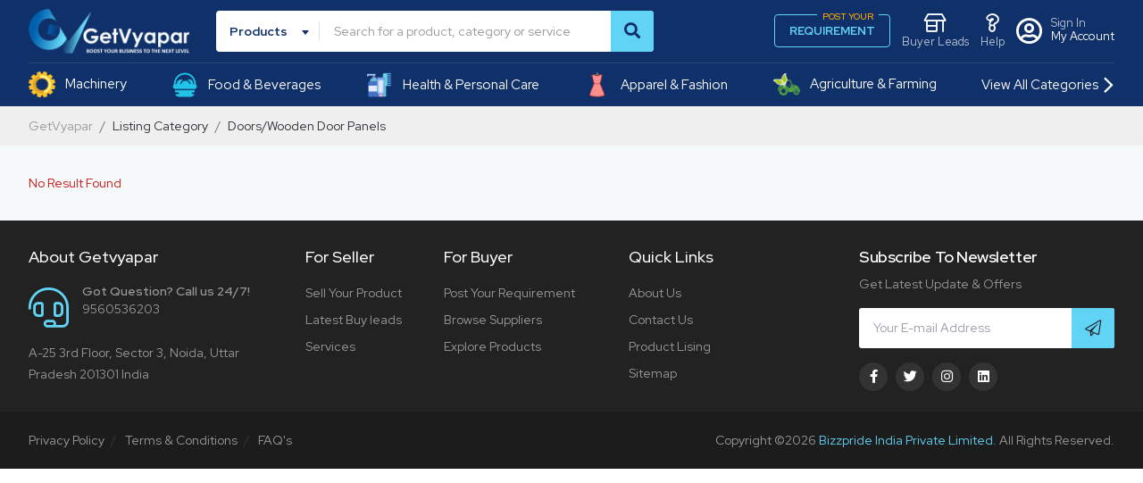

--- FILE ---
content_type: text/html; charset=UTF-8
request_url: https://getvyapar.com/listing/sub-category/doorswooden-door-panels
body_size: 104915
content:
<!doctype html>
<html class="no-js" lang="en">

<head>
    <meta charset="utf-8">
    <meta name="robots" content="index, follow" />
    <meta http-equiv="x-ua-compatible" content="ie=edge">
    <meta name="viewport" content="width=device-width, initial-scale=1, shrink-to-fit=no">
    <!-- Twitter Meta Tags -->
    <meta name="twitter:site" content="getvyapar.com">
    <meta name="twitter:creator" content="Getvyapar">
    <meta name="twitter:title" content="">
    <meta name="twitter:description" content=".">
    <meta name="twitter:image" content="https://getvyapar.com/public/frontend/img/logo/touch-icon.png">
    <!-- Open Graph (OG) meta tags -->
    <meta property="og:locale" content="en_US" />
    <meta property="og:type" content="website" />
    <meta property="og:title" content="" />
    <meta property="og:url" content="www.getvyapar.com" />
    <meta property="og:site_name" content="Getvyapar" />
    <!-- For the og:image content, replace the # with a link of an image -->
    <meta property="og:image" content="https://getvyapar.com/public/frontend/img/logo/touch-icon.png" />
    <meta property="og:description" content="" />
    <!-- Meta Tagging -->

    <meta name="csrf-token" content="00BoNbEFrHuJEXuWyiGG0SdrmwOa5hbbdJEDjMVV">
    
    
    
    
    
    
    
    
    
    
    
    
    
    
    
    




    
    
    
    

    <link rel="icon" type="image/png" href="https://getvyapar.com/public/uploads/site_photos/cfb8c3d55671634c621b327da8e3984c.png">

    <!-- Add Site Favicon -->
    <link rel="icon" href="https://getvyapar.com/public/img/logo/favicon.ico">
    <link rel="shortcut icon" href="https://getvyapar.com/public/frontend/img/logo/favicon.ico" type="image/x-icon" />
    <link rel="shortcut icon" href="https://getvyapar.com/public/frontend/img/logo/favicon.ico" sizes="128x128" type="image/x-icon" />
    <script type="text/javascript" src="https://getvyapar.com/public/frontend/js/vendor/jquery.js"></script>
    <script src="https://cdnjs.cloudflare.com/ajax/libs/bootstrap-3-typeahead/4.0.2/bootstrap3-typeahead.min.js"></script>
    <!-- Plugin CSS here -->
    <link rel="stylesheet" href="https://getvyapar.com/public/frontend/css/plugin/slick.css">
<link rel="stylesheet" href="https://getvyapar.com/public/frontend/css/plugin/swiper-bundle.css">
<link rel="stylesheet" href="https://cdn.jsdelivr.net/npm/@fancyapps/ui@5.0/dist/fancybox/fancybox.css">
<!-- <link rel="stylesheet" href="https://getvyapar.com/public/frontend/css/plugin/nice-select.css"> -->
<link rel="stylesheet" href="https://getvyapar.com/public/frontend/css/plugin/select2.min.css">
<link rel="stylesheet" href="https://getvyapar.com/public/frontend/css/font-awesome-pro.css">
<!-- Vendor CSS here -->
<link rel="stylesheet" href="https://getvyapar.com/public/frontend/css/vendor/bootstrap.css">
<link rel="stylesheet" href="https://getvyapar.com/public/frontend/css/vendor/meanmenu.css">
<link rel="stylesheet" href="https://getvyapar.com/public/frontend/css/vendor/animate.css">
<!-- Custom CSS here -->
<link rel="stylesheet" href="https://getvyapar.com/public/frontend/css/default.css">
<link rel="stylesheet" href="https://getvyapar.com/public/frontend/css/style.css">
<!-- Editor Style and Script -->
<link href="https://getvyapar.com/public/frontend/richtexteditor/rte_theme_default.css" rel="stylesheet">

<link href="https://getvyapar.com/public/frontend/css/sweetalert2.min.css" rel="stylesheet">
<style type="text/css">
	.autocomplete{
		position: absolute;background-color: #fff;
    z-index: 100;
    text-align: center;
     width: 100%; 
     height: auto;
	}
</style>

<script type="text/javascript" src="https://getvyapar.com/public/frontend/richtexteditor/rte.js"></script>  
<script type="text/javascript" src="https://getvyapar.com/public/frontend/richtexteditor/plugins/all_plugins.js"></script>

</head>

<body>
                    <!-- header-start -->
    <header class="header d-blue-bg">
        <div class="header-mid">
            <div class="container">
                <div class="heade-mid-inner">
                    <div class="row align-items-center justify-content-between">
                        <div class="col-xl-3 col-lg-3 col-md-3 col-sm-3">
                            <div class="header__info d-flex align-item-center">
                                <div class="logo">
                                    <a href="https://getvyapar.com" class="logo-image">
                                        <img src="https://getvyapar.com/public/uploads/site_photos/882d38e922e1f34581bfd6d69e27aad6.png" loading="lazy" alt="logo">
                                    </a>
                                </div>
                                <div class="header-action mobile d-flex d-lg-none d-md-none">
                                    <a class="btn btn-outline-secondary" data-bs-toggle="modal" data-bs-target="#companyleadsModal" href="#!"><span>POST YOUR</span>REQUIREMENT</a>
                                </div>
                            </div>
                        </div>
                        <div class="col-xl-5 col-lg-5 col-md-5 col-sm-5">
                            <div class="header__search">
                                <form action="https://getvyapar.com/listing-result" id="front_search">
                                    <div class="header__search-box">
                                        <input class="search-input" id="key_search" name="text" type="text" placeholder="Search for a product, category or service" value="">
                                        <div class="autocomplete" style="display:none;"></div>
                                        <button class="button" type="submit"><i class="fa fa-search"></i></button>
                                    </div>
                                    <div class="header__search-cat">
                                        <select class="header-search" id="searchType" name="searchType">
                                            <option selected="">Products</option>
                                            <option>Companies</option>
                                            <option>Buy Leads</option>
                                        </select>
                                    </div>
                                </form>
                            </div>
                        </div>
                        <script type="text/javascript">
                            $(document).on('click', '.dropdown-item', function() {
                                $('#front_search').submit();
                            });
                            var path = "https://getvyapar.com/autocomplete_search";
                            $('#key_search').typeahead({
                                order: "asc",
                                offset: true,
                                hint: true,
                                autoSelect: false,
                                fitToElement: true,
                                source: function(query, process) {
                                    return $.get(path, {
                                        term: query
                                    }, function(data) {
                                        return process(data);
                                    });
                                },
                            }).on('keyup', this, function(event) {
                                if (event.keyCode == 13) {
                                    $('#front_search').submit();
                                }
                            });
                        </script>
                        <script>
                            function autosujest() {

                                var search_in = $('.search-input').val();
                                var searchType = $('#searchType').val();
                                //debugger;  

                                $.ajax({
                                    type: 'get',
                                    url: 'https://getvyapar.com/autocomplete_search',
                                    data: {
                                        term: search_in,
                                        searchtype: searchType
                                    },
                                    success: function(result) {
                                        $('.autocomplete').css('display', 'block');
                                        $('.autocomplete').html(result);
                                    }
                                });

                            }

                            $(document).on('click', '.autocomplete-items', function() {
                                $('#front_search').submit();
                            });
                        </script>

                        <div class="col-xl-4 col-lg-4 col-md-4 col-sm-4 ps-md-0">
                            <div class="header-action">
                                <!-- After Login Hide This Part -->
                                <div class="block-userlink">
                                    <a class="btn btn-outline-secondary" data-bs-toggle="modal" data-bs-target="#companyleadsModal" href="#"><span>POST YOUR</span>REQUIREMENT</a>
                                </div>
                                <!--  <div class="block-userlink">
                                        <a class="icon-link style_2" href="#!">
                                            <i class="fal fa-tags"></i>
                                            <span class="sub">Shopping</span>
                                        </a>
                                    </div> -->
                                <!--  <div class="block-userlink">
                                        <a class="icon-link style_2" href="#!">
                                            <i class="fal fa-store-alt"></i>
                                            <span class="sub">Sell</span>
                                        </a>
                                    </div> -->
                                <div class="block-userlink">
                                    <a class="icon-link style_2" href="https://getvyapar.com/leads">
                                        <i class="fal fa-store-alt"></i>
                                        <span class="sub">Buyer Leads</span>
                                    </a>
                                </div>
                                <div class="block-cart action">
                                    <a class="icon-link style_2" href="#help">
                                        <i class="fal fa-question"></i>
                                        <span class="sub">Help</span>
                                    </a>
                                    <div class="cart">
                                        <div class="cart__mini xs-r--20">
                                            <ul>
                                                <li class="d-flex align-items-center">
                                                    <i class="opacity-5 fal fa-thumbs-up me-2"></i>
                                                    <h6 class="mb-0"><a href="#!">Share your Feedback</a></h6>
                                                </li>
                                                <li class="d-flex align-items-center border-top mt-2 pt-2">
                                                    <i class="opacity-5 fal fa-comment-alt-edit me-2"></i>
                                                    <h6 class="mb-0"><a href="#!">Raise a Complaint</a></h6>
                                                </li>
                                                <li class="d-flex align-items-start border-top mt-2 pt-1">
                                                    <div class="icon">
                                                        <i class=" opacity-5 fal fa-envelope me-2" style="position:relative;top:3px;"></i>
                                                    </div>
                                                    <div class="txt">
                                                        <small>Email us on:</small>
                                                        <h6 class="mb-0"><a href="mailto:support@getvyapar.com" target="_blank">support@getvyapar.com</a></h6>
                                                    </div>
                                                </li>
                                                <li class="d-flex align-items-center border-top mt-2 pt-1">
                                                    <i class="opacity-5 fal fa-phone-alt me-2"></i>
                                                    <small>Call us at:</small>
                                                    <h6 class="fw-bold mb-0"><a href="tel:+919560536203">+91 95605 36203</a></h6>
                                                </li>
                                                <li class="d-flex align-items-center border-top mt-1 pt-2">
                                                    <i class="opacity-5 fal fa-comments me-2"></i>
                                                    <h6 class="mb-0"><a href="#!">Chat With us</a></h6>
                                                </li>
                                                </ui>
                                        </div>
                                    </div>
                                </div>
                                                                <div class="block-cart action">
                                    <a class="icon-link" href="#sign-in">
                                        <i class="fal fa-user-circle"></i>
                                        <span class="text"><span class="sub">Sign In</span>My Account </span>
                                    </a>
                                    <div class="cart">
                                        <div class="cart__mini text-center">
                                            <a href="https://getvyapar.com/customer/login" class="wc-cart">Sign In</a>
                                            <p class="mt-2 mb-0">New to GetVyapar <a class="text-primary" href="https://getvyapar.com/customer/register">Join Now</a></p>
                                            <ul>
                                                <li class="d-flex align-items-center border-top mt-2 pt-2">
                                                    <i class="opacity-5 fal fa-home me-2"></i>
                                                    <h6 class="mb-0"><a href="https://getvyapar.com">Home</a></h6>
                                                </li>
                                                <li class="d-flex align-items-center border-top mt-2 pt-2">
                                                    <i class="opacity-5 fal fa-share-square me-2"></i>
                                                    <h6 class="mb-0"><a href="#!">Post your requirement</a></h6>
                                                </li>
                                            </ul>
                                        </div>
                                    </div>
                                </div>
                                                            </div>
                        </div>
                    </div>
                </div>
            </div>
        </div>
                <div class="header__bottom">
            <div class="container">
                <div class="row">
                    <div class="col-lg-12 col-md-12">
                        <div class="header__bottom-left">
                            <div class="main-menu">
                                <nav>
                                    <ul>
                                                                                                                        <li class="has-mega">
                                            <a href="https://getvyapar.com/listing/category/machinery">
                                                <img class="me-1" src="https://getvyapar.com/public/uploads/listing_category_icon/f9322925a40f84447768a56595b60319.png" width="30" loading="lazy" alt="icon">
                                                <span>Machinery</span>
                                            </a>
                                            <div class="mega-menu">
                                                <div class="container container-mega">
                                                    <ul>
                                                                                                                                                                        <li>
                                                            <ul>
                                                                <li class="title"><a href="https://getvyapar.com/listing/sub-category/paper-cutting-machine">Paper Cutting Machine</a></li>
                                                                                                                                <li><a href="https://getvyapar.com/listing/sub-category/products/paper-sheet-cutter">Paper Sheet Cutter</a></li>
                                                                                                                                <li><a href="https://getvyapar.com/listing/sub-category/products/paper-core-cutting-machine">Paper Core Cutting Machine</a></li>
                                                                                                                                <li><a href="https://getvyapar.com/listing/sub-category/products/programmable-paper-cutting-machine">Programmable Paper Cutting Machine</a></li>
                                                                                                                                <li><a href="https://getvyapar.com/listing/sub-category/products/semi-automatic-paper-cutting-machine">Semi Automatic Paper Cutting Machine</a></li>
                                                                                                                                <li><a href="https://getvyapar.com/listing/sub-category/products/paper-plate-cutting-machine">Paper Plate Cutting Machine</a></li>
                                                                
                                                                <li><a href="https://getvyapar.com/listing/sub-category/paper-cutting-machine">View More <i class="fal fa-long-arrow-right"></i></a></li>
                                                            </ul>
                                                        </li>
                                                                                                                                                                        <li>
                                                            <ul>
                                                                <li class="title"><a href="https://getvyapar.com/listing/sub-category/coffee-making-machine">Coffee Making Machine</a></li>
                                                                
                                                                <li><a href="https://getvyapar.com/listing/sub-category/coffee-making-machine">View More <i class="fal fa-long-arrow-right"></i></a></li>
                                                            </ul>
                                                        </li>
                                                                                                                                                                        <li>
                                                            <ul>
                                                                <li class="title"><a href="https://getvyapar.com/listing/sub-category/water-treatment-plant">Water Treatment Plant</a></li>
                                                                                                                                <li><a href="https://getvyapar.com/listing/sub-category/products/water-distillation-plant">Water Distillation Plant</a></li>
                                                                                                                                <li><a href="https://getvyapar.com/listing/sub-category/products/sewage-treatment-plants">Sewage Treatment Plants</a></li>
                                                                                                                                <li><a href="https://getvyapar.com/listing/sub-category/products/water-plant-machinery">Water Plant Machinery</a></li>
                                                                                                                                <li><a href="https://getvyapar.com/listing/sub-category/products/water-treatment-systems">Water Treatment Systems</a></li>
                                                                                                                                <li><a href="https://getvyapar.com/listing/sub-category/products/membrane-bioreactors">Membrane Bioreactors</a></li>
                                                                
                                                                <li><a href="https://getvyapar.com/listing/sub-category/water-treatment-plant">View More <i class="fal fa-long-arrow-right"></i></a></li>
                                                            </ul>
                                                        </li>
                                                                                                                                                                        <li>
                                                            <ul>
                                                                <li class="title"><a href="https://getvyapar.com/listing/sub-category/hydraulic-press-machine">Hydraulic Press Machine</a></li>
                                                                                                                                <li><a href="https://getvyapar.com/listing/sub-category/products/h-frame-hydraulic-press">H Frame Hydraulic Press</a></li>
                                                                                                                                <li><a href="https://getvyapar.com/listing/sub-category/products/hydraulic-power-press">Hydraulic Power Press</a></li>
                                                                                                                                <li><a href="https://getvyapar.com/listing/sub-category/products/hydraulic-shop-press">Hydraulic Shop Press</a></li>
                                                                                                                                <li><a href="https://getvyapar.com/listing/sub-category/products/c-frame-hydraulic-press">C Frame Hydraulic Press</a></li>
                                                                                                                                <li><a href="https://getvyapar.com/listing/sub-category/products/hydraulic-hot-press-machine">Hydraulic Hot Press Machine</a></li>
                                                                
                                                                <li><a href="https://getvyapar.com/listing/sub-category/hydraulic-press-machine">View More <i class="fal fa-long-arrow-right"></i></a></li>
                                                            </ul>
                                                        </li>
                                                                                                                                                                        <li>
                                                            <ul>
                                                                <li class="title"><a href="https://getvyapar.com/listing/sub-category/grinding-machine">Grinding Machine</a></li>
                                                                                                                                <li><a href="https://getvyapar.com/listing/sub-category/products/plastic-grinding-mills">Plastic Grinding Mills</a></li>
                                                                                                                                <li><a href="https://getvyapar.com/listing/sub-category/products/hammer-mill-grinder">Hammer Mill Grinder</a></li>
                                                                                                                                <li><a href="https://getvyapar.com/listing/sub-category/products/colloid-mill">Colloid Mill</a></li>
                                                                                                                                <li><a href="https://getvyapar.com/listing/sub-category/products/attrition-mills">Attrition Mills</a></li>
                                                                                                                                <li><a href="https://getvyapar.com/listing/sub-category/products/disc-mill">Disc Mill</a></li>
                                                                
                                                                <li><a href="https://getvyapar.com/listing/sub-category/grinding-machine">View More <i class="fal fa-long-arrow-right"></i></a></li>
                                                            </ul>
                                                        </li>
                                                                                                                                                                        <li>
                                                            <ul>
                                                                <li class="title"><a href="https://getvyapar.com/listing/sub-category/hair-treatment-machine">Hair Treatment Machine</a></li>
                                                                                                                                <li><a href="https://getvyapar.com/listing/sub-category/products/salon-equipment">Salon Equipment</a></li>
                                                                                                                                <li><a href="https://getvyapar.com/listing/sub-category/products/diode-laser-hair-removal-machine">Diode Laser Hair Removal Machine</a></li>
                                                                                                                                <li><a href="https://getvyapar.com/listing/sub-category/products/hair-removal-system">Hair Removal System</a></li>
                                                                                                                                <li><a href="https://getvyapar.com/listing/sub-category/products/portable-ipl-laser-machine">Portable IPL Laser Machine</a></li>
                                                                                                                                <li><a href="https://getvyapar.com/listing/sub-category/products/nd-yag-lasers">Nd YAG Lasers</a></li>
                                                                
                                                                <li><a href="https://getvyapar.com/listing/sub-category/hair-treatment-machine">View More <i class="fal fa-long-arrow-right"></i></a></li>
                                                            </ul>
                                                        </li>
                                                        
                                                    </ul>
                                                </div>
                                            </div>
                                        </li>
                                                                                                                        <li class="has-mega">
                                            <a href="https://getvyapar.com/listing/category/food-beverages">
                                                <img class="me-1" src="https://getvyapar.com/public/uploads/listing_category_icon/5d229b663eb10daf8f02dd77162baefd.png" width="30" loading="lazy" alt="icon">
                                                <span>Food &amp; Beverages</span>
                                            </a>
                                            <div class="mega-menu">
                                                <div class="container container-mega">
                                                    <ul>
                                                                                                                                                                        <li>
                                                            <ul>
                                                                <li class="title"><a href="https://getvyapar.com/listing/sub-category/Spices">Spices</a></li>
                                                                                                                                <li><a href="https://getvyapar.com/listing/sub-category/products/cardamom">Cardamom</a></li>
                                                                                                                                <li><a href="https://getvyapar.com/listing/sub-category/products/cumin">Cumin</a></li>
                                                                                                                                <li><a href="https://getvyapar.com/listing/sub-category/products/black-paper">Black Paper</a></li>
                                                                                                                                <li><a href="https://getvyapar.com/listing/sub-category/products/red-chili">Red Chili</a></li>
                                                                                                                                <li><a href="https://getvyapar.com/listing/sub-category/products/cinamon">Cinamon</a></li>
                                                                
                                                                <li><a href="https://getvyapar.com/listing/sub-category/Spices">View More <i class="fal fa-long-arrow-right"></i></a></li>
                                                            </ul>
                                                        </li>
                                                                                                                                                                        <li>
                                                            <ul>
                                                                <li class="title"><a href="https://getvyapar.com/listing/sub-category/Namkeen">Namkeen</a></li>
                                                                                                                                <li><a href="https://getvyapar.com/listing/sub-category/products/spicy-mixture-namkeen">Spicy Mixture Namkeen</a></li>
                                                                                                                                <li><a href="https://getvyapar.com/listing/sub-category/products/matar-namkeen">Matar Namkeen</a></li>
                                                                                                                                <li><a href="https://getvyapar.com/listing/sub-category/products/bikaneri-namkeen">Bikaneri Namkeen</a></li>
                                                                                                                                <li><a href="https://getvyapar.com/listing/sub-category/products/navratna-mix-namkeen">Navratna Mix Namkeen</a></li>
                                                                                                                                <li><a href="https://getvyapar.com/listing/sub-category/products/bhelpuri">Bhelpuri</a></li>
                                                                
                                                                <li><a href="https://getvyapar.com/listing/sub-category/Namkeen">View More <i class="fal fa-long-arrow-right"></i></a></li>
                                                            </ul>
                                                        </li>
                                                                                                                                                                        <li>
                                                            <ul>
                                                                <li class="title"><a href="https://getvyapar.com/listing/sub-category/cereals-&amp;-food-grains">Cereals &amp; Food Grains</a></li>
                                                                                                                                <li><a href="https://getvyapar.com/listing/sub-category/products/rice">Rice</a></li>
                                                                                                                                <li><a href="https://getvyapar.com/listing/sub-category/products/pulses">Pulses</a></li>
                                                                                                                                <li><a href="https://getvyapar.com/listing/sub-category/products/flours">Flours</a></li>
                                                                                                                                <li><a href="https://getvyapar.com/listing/sub-category/products/food-grains">Food Grains</a></li>
                                                                                                                                <li><a href="https://getvyapar.com/listing/sub-category/products/wheat">Wheat</a></li>
                                                                
                                                                <li><a href="https://getvyapar.com/listing/sub-category/cereals-&amp;-food-grains">View More <i class="fal fa-long-arrow-right"></i></a></li>
                                                            </ul>
                                                        </li>
                                                                                                                                                                        <li>
                                                            <ul>
                                                                <li class="title"><a href="https://getvyapar.com/listing/sub-category/snacks-and-namkeen">Snacks and Namkeen</a></li>
                                                                                                                                <li><a href="https://getvyapar.com/listing/sub-category/products/namkeen">Namkeen</a></li>
                                                                                                                                <li><a href="https://getvyapar.com/listing/sub-category/products/chips">Chips</a></li>
                                                                                                                                <li><a href="https://getvyapar.com/listing/sub-category/products/papad">Papad</a></li>
                                                                                                                                <li><a href="https://getvyapar.com/listing/sub-category/products/snack-foods">Snack Foods</a></li>
                                                                                                                                <li><a href="https://getvyapar.com/listing/sub-category/products/fryums">Fryums</a></li>
                                                                
                                                                <li><a href="https://getvyapar.com/listing/sub-category/snacks-and-namkeen">View More <i class="fal fa-long-arrow-right"></i></a></li>
                                                            </ul>
                                                        </li>
                                                                                                                                                                        <li>
                                                            <ul>
                                                                <li class="title"><a href="https://getvyapar.com/listing/sub-category/fruits">Fruits</a></li>
                                                                                                                                <li><a href="https://getvyapar.com/listing/sub-category/products/banana">Banana</a></li>
                                                                                                                                <li><a href="https://getvyapar.com/listing/sub-category/products/mango">Mango</a></li>
                                                                                                                                <li><a href="https://getvyapar.com/listing/sub-category/products/blueberry">Blueberry</a></li>
                                                                                                                                <li><a href="https://getvyapar.com/listing/sub-category/products/pineapple">Pineapple</a></li>
                                                                                                                                <li><a href="https://getvyapar.com/listing/sub-category/products/strawberry">Strawberry</a></li>
                                                                
                                                                <li><a href="https://getvyapar.com/listing/sub-category/fruits">View More <i class="fal fa-long-arrow-right"></i></a></li>
                                                            </ul>
                                                        </li>
                                                                                                                                                                        <li>
                                                            <ul>
                                                                <li class="title"><a href="https://getvyapar.com/listing/sub-category/vegetables">Vegetables</a></li>
                                                                                                                                <li><a href="https://getvyapar.com/listing/sub-category/products/carrot-red">Carrot - Red</a></li>
                                                                                                                                <li><a href="https://getvyapar.com/listing/sub-category/products/potato">Potato</a></li>
                                                                                                                                <li><a href="https://getvyapar.com/listing/sub-category/products/onion">Onion</a></li>
                                                                                                                                <li><a href="https://getvyapar.com/listing/sub-category/products/ladies-fingers-loose">Ladies&#039; Fingers (Loose)</a></li>
                                                                                                                                <li><a href="https://getvyapar.com/listing/sub-category/products/fresho-cucumber">Fresho Cucumber</a></li>
                                                                
                                                                <li><a href="https://getvyapar.com/listing/sub-category/vegetables">View More <i class="fal fa-long-arrow-right"></i></a></li>
                                                            </ul>
                                                        </li>
                                                        
                                                    </ul>
                                                </div>
                                            </div>
                                        </li>
                                                                                                                        <li class="has-mega">
                                            <a href="https://getvyapar.com/listing/category/health-personal-care">
                                                <img class="me-1" src="https://getvyapar.com/public/uploads/listing_category_icon/c8be6cf269ffdce3d37bbabca0238e11.png" width="30" loading="lazy" alt="icon">
                                                <span>Health &amp; Personal Care</span>
                                            </a>
                                            <div class="mega-menu">
                                                <div class="container container-mega">
                                                    <ul>
                                                                                                                                                                        <li>
                                                            <ul>
                                                                <li class="title"><a href="https://getvyapar.com/listing/sub-category/health-sippliment">Health Suppliment</a></li>
                                                                                                                                <li><a href="https://getvyapar.com/listing/sub-category/products/herbal-health-supplemen">Herbal Health Supplemen</a></li>
                                                                                                                                <li><a href="https://getvyapar.com/listing/sub-category/products/health-supplements">Health Supplements</a></li>
                                                                                                                                <li><a href="https://getvyapar.com/listing/sub-category/products/nutritional-health-supplements">Nutritional health supplements</a></li>
                                                                                                                                <li><a href="https://getvyapar.com/listing/sub-category/products/womens-health-supplements">Womens health supplements</a></li>
                                                                                                                                <li><a href="https://getvyapar.com/listing/sub-category/products/bodybuilding-health-supplement">Bodybuilding health supplement</a></li>
                                                                
                                                                <li><a href="https://getvyapar.com/listing/sub-category/health-sippliment">View More <i class="fal fa-long-arrow-right"></i></a></li>
                                                            </ul>
                                                        </li>
                                                                                                                                                                        <li>
                                                            <ul>
                                                                <li class="title"><a href="https://getvyapar.com/listing/sub-category/razor">Razor</a></li>
                                                                
                                                                <li><a href="https://getvyapar.com/listing/sub-category/razor">View More <i class="fal fa-long-arrow-right"></i></a></li>
                                                            </ul>
                                                        </li>
                                                                                                                                                                        <li>
                                                            <ul>
                                                                <li class="title"><a href="https://getvyapar.com/listing/sub-category/Beauty">Cosmetic products</a></li>
                                                                                                                                <li><a href="https://getvyapar.com/listing/sub-category/products/aloe-vera-cosmetics">Aloe Vera Cosmetics</a></li>
                                                                                                                                <li><a href="https://getvyapar.com/listing/sub-category/products/face-wash">Face Wash</a></li>
                                                                                                                                <li><a href="https://getvyapar.com/listing/sub-category/products/antiseptic-cream">Antiseptic Cream</a></li>
                                                                                                                                <li><a href="https://getvyapar.com/listing/sub-category/products/facial-kit">Facial Kit</a></li>
                                                                                                                                <li><a href="https://getvyapar.com/listing/sub-category/products/herbal-cosmetic-products">Herbal Cosmetic Products</a></li>
                                                                
                                                                <li><a href="https://getvyapar.com/listing/sub-category/Beauty">View More <i class="fal fa-long-arrow-right"></i></a></li>
                                                            </ul>
                                                        </li>
                                                                                                                                                                        <li>
                                                            <ul>
                                                                <li class="title"><a href="https://getvyapar.com/listing/sub-category/Health-Care-Equipment">Health Care Equipment</a></li>
                                                                                                                                <li><a href="https://getvyapar.com/listing/sub-category/products/yoga-accessories">Yoga Accessories</a></li>
                                                                                                                                <li><a href="https://getvyapar.com/listing/sub-category/products/fitness-equipment">Fitness Equipment</a></li>
                                                                                                                                <li><a href="https://getvyapar.com/listing/sub-category/products/acupressure-equipments">Acupressure Equipments</a></li>
                                                                                                                                <li><a href="https://getvyapar.com/listing/sub-category/products/body-shaping-systems">Body Shaping Systems</a></li>
                                                                                                                                <li><a href="https://getvyapar.com/listing/sub-category/products/massage-chair">Massage Chair</a></li>
                                                                
                                                                <li><a href="https://getvyapar.com/listing/sub-category/Health-Care-Equipment">View More <i class="fal fa-long-arrow-right"></i></a></li>
                                                            </ul>
                                                        </li>
                                                                                                                                                                        <li>
                                                            <ul>
                                                                <li class="title"><a href="https://getvyapar.com/listing/sub-category/personal-care">Personal Care</a></li>
                                                                                                                                <li><a href="https://getvyapar.com/listing/sub-category/products/face-mask">Face Mask</a></li>
                                                                                                                                <li><a href="https://getvyapar.com/listing/sub-category/products/hand-sanitizers">Hand Sanitizers</a></li>
                                                                                                                                <li><a href="https://getvyapar.com/listing/sub-category/products/hand-cleaner">Hand Cleaner</a></li>
                                                                                                                                <li><a href="https://getvyapar.com/listing/sub-category/products/sanitary-pads">Sanitary Pads</a></li>
                                                                                                                                <li><a href="https://getvyapar.com/listing/sub-category/products/tongue-cleaner">Tongue Cleaner</a></li>
                                                                
                                                                <li><a href="https://getvyapar.com/listing/sub-category/personal-care">View More <i class="fal fa-long-arrow-right"></i></a></li>
                                                            </ul>
                                                        </li>
                                                                                                                                                                        <li>
                                                            <ul>
                                                                <li class="title"><a href="https://getvyapar.com/listing/sub-category/baby-care">Baby Care</a></li>
                                                                                                                                <li><a href="https://getvyapar.com/listing/sub-category/products/baby-oil">Baby Oil</a></li>
                                                                                                                                <li><a href="https://getvyapar.com/listing/sub-category/products/baby-food">Baby Food</a></li>
                                                                                                                                <li><a href="https://getvyapar.com/listing/sub-category/products/baby-pillows">Baby Pillows</a></li>
                                                                                                                                <li><a href="https://getvyapar.com/listing/sub-category/products/baby-nipple">Baby Nipple</a></li>
                                                                                                                                <li><a href="https://getvyapar.com/listing/sub-category/products/baby-shampoo">Baby Shampoo</a></li>
                                                                
                                                                <li><a href="https://getvyapar.com/listing/sub-category/baby-care">View More <i class="fal fa-long-arrow-right"></i></a></li>
                                                            </ul>
                                                        </li>
                                                        
                                                    </ul>
                                                </div>
                                            </div>
                                        </li>
                                                                                                                        <li class="has-mega">
                                            <a href="https://getvyapar.com/listing/category/Apparel-Fashion">
                                                <img class="me-1" src="https://getvyapar.com/public/uploads/listing_category_icon/9efb489f8abe016989f65d182599c146.png" width="30" loading="lazy" alt="icon">
                                                <span>Apparel &amp; Fashion</span>
                                            </a>
                                            <div class="mega-menu">
                                                <div class="container container-mega">
                                                    <ul>
                                                                                                                                                                        <li>
                                                            <ul>
                                                                <li class="title"><a href="https://getvyapar.com/listing/sub-category/ladies-wear">Ladies wear</a></li>
                                                                                                                                <li><a href="https://getvyapar.com/listing/sub-category/products/ladies-kurti">Ladies Kurti</a></li>
                                                                                                                                <li><a href="https://getvyapar.com/listing/sub-category/products/ethnic-wear">Ethnic Wear</a></li>
                                                                                                                                <li><a href="https://getvyapar.com/listing/sub-category/products/embroidered-tops">Embroidered Tops</a></li>
                                                                                                                                <li><a href="https://getvyapar.com/listing/sub-category/products/ladies-trousers">Ladies Trousers</a></li>
                                                                
                                                                <li><a href="https://getvyapar.com/listing/sub-category/ladies-wear">View More <i class="fal fa-long-arrow-right"></i></a></li>
                                                            </ul>
                                                        </li>
                                                                                                                                                                        <li>
                                                            <ul>
                                                                <li class="title"><a href="https://getvyapar.com/listing/sub-category/commercial-academic-uniforms">Commercial &amp; Academic Uniforms</a></li>
                                                                
                                                                <li><a href="https://getvyapar.com/listing/sub-category/commercial-academic-uniforms">View More <i class="fal fa-long-arrow-right"></i></a></li>
                                                            </ul>
                                                        </li>
                                                                                                                                                                        <li>
                                                            <ul>
                                                                <li class="title"><a href="https://getvyapar.com/listing/sub-category/menswear">Menswear</a></li>
                                                                
                                                                <li><a href="https://getvyapar.com/listing/sub-category/menswear">View More <i class="fal fa-long-arrow-right"></i></a></li>
                                                            </ul>
                                                        </li>
                                                                                                                                                                        <li>
                                                            <ul>
                                                                <li class="title"><a href="https://getvyapar.com/listing/sub-category/kids-wear">Kids Wear</a></li>
                                                                
                                                                <li><a href="https://getvyapar.com/listing/sub-category/kids-wear">View More <i class="fal fa-long-arrow-right"></i></a></li>
                                                            </ul>
                                                        </li>
                                                                                                                                                                        <li>
                                                            <ul>
                                                                <li class="title"><a href="https://getvyapar.com/listing/sub-category/ladies-bra-panty">Ladies Bra &amp; Panty</a></li>
                                                                
                                                                <li><a href="https://getvyapar.com/listing/sub-category/ladies-bra-panty">View More <i class="fal fa-long-arrow-right"></i></a></li>
                                                            </ul>
                                                        </li>
                                                                                                                                                                        <li>
                                                            <ul>
                                                                <li class="title"><a href="https://getvyapar.com/listing/sub-category/laptop-bag">Laptop Bag</a></li>
                                                                
                                                                <li><a href="https://getvyapar.com/listing/sub-category/laptop-bag">View More <i class="fal fa-long-arrow-right"></i></a></li>
                                                            </ul>
                                                        </li>
                                                        
                                                    </ul>
                                                </div>
                                            </div>
                                        </li>
                                                                                                                        <li class="has-mega">
                                            <a href="https://getvyapar.com/listing/category/agriculture-farming">
                                                <img class="me-1" src="https://getvyapar.com/public/uploads/listing_category_icon/0b4d738f0f3acf96f0db512beb9ef52b.png" width="30" loading="lazy" alt="icon">
                                                <span>Agriculture &amp; Farming</span>
                                            </a>
                                            <div class="mega-menu">
                                                <div class="container container-mega">
                                                    <ul>
                                                                                                                                                                        <li>
                                                            <ul>
                                                                <li class="title"><a href="https://getvyapar.com/listing/sub-category/poultry-farm-care">Poultry Farm Care</a></li>
                                                                
                                                                <li><a href="https://getvyapar.com/listing/sub-category/poultry-farm-care">View More <i class="fal fa-long-arrow-right"></i></a></li>
                                                            </ul>
                                                        </li>
                                                                                                                                                                        <li>
                                                            <ul>
                                                                <li class="title"><a href="https://getvyapar.com/listing/sub-category/poultry-animal-food-supplements">Poultry-&amp;-Animal-Food-Supplements</a></li>
                                                                
                                                                <li><a href="https://getvyapar.com/listing/sub-category/poultry-animal-food-supplements">View More <i class="fal fa-long-arrow-right"></i></a></li>
                                                            </ul>
                                                        </li>
                                                                                                                                                                        <li>
                                                            <ul>
                                                                <li class="title"><a href="https://getvyapar.com/listing/sub-category/pesticides">Pesticides</a></li>
                                                                
                                                                <li><a href="https://getvyapar.com/listing/sub-category/pesticides">View More <i class="fal fa-long-arrow-right"></i></a></li>
                                                            </ul>
                                                        </li>
                                                                                                                                                                        <li>
                                                            <ul>
                                                                <li class="title"><a href="https://getvyapar.com/listing/sub-category/soil-conditioners">Soil Conditioners</a></li>
                                                                
                                                                <li><a href="https://getvyapar.com/listing/sub-category/soil-conditioners">View More <i class="fal fa-long-arrow-right"></i></a></li>
                                                            </ul>
                                                        </li>
                                                                                                                                                                        <li>
                                                            <ul>
                                                                <li class="title"><a href="https://getvyapar.com/listing/sub-category/animal-feed">Cattle Feed</a></li>
                                                                
                                                                <li><a href="https://getvyapar.com/listing/sub-category/animal-feed">View More <i class="fal fa-long-arrow-right"></i></a></li>
                                                            </ul>
                                                        </li>
                                                                                                                                                                        <li>
                                                            <ul>
                                                                <li class="title"><a href="https://getvyapar.com/listing/sub-category/insecticides">Insecticides</a></li>
                                                                
                                                                <li><a href="https://getvyapar.com/listing/sub-category/insecticides">View More <i class="fal fa-long-arrow-right"></i></a></li>
                                                            </ul>
                                                        </li>
                                                        
                                                    </ul>
                                                </div>
                                            </div>
                                        </li>
                                        
                                        <li class="view_all">
                                            <a href="https://getvyapar.com/listing/category/all">View All Categories <i class="fal fa-angle-right"></i></a>
                                        </li>

                                    </ul>
                                </nav>
                            </div>
                        </div>
                    </div>
                </div>
            </div>
        </div>
            </header>
    <!-- header-end -->
    
<main>
<!-- breadcrumb__area-start -->
<section class="breadcrumb__area box-plr-75">
    <div class="container">
        <div class="row">
            <div class="col-xxl-12">
                <div class="breadcrumb__wrapper">
                    <nav aria-label="breadcrumb">
                        <ol class="breadcrumb">
                            <li class="breadcrumb-item"><a href="https://getvyapar.com">GetVyapar</a></li>
                            <li class="breadcrumb-item active" aria-current="page">Listing Category</li>
                            <li class="breadcrumb-item active" aria-current="page">Doors/Wooden Door Panels</li>
                        </ol>
                    </nav>
                </div>
            </div>
        </div>
    </div>
</section>
<!-- breadcrumb__area-end -->


<section class="categories_area bg-light pt-30 pb-30">
    <div class="container">
        <div class="row gy-2 gx-2 gx-md-3 gy-md-3">
                         <div class="text-danger">
                    No Result Found
                </div>    
                      
            
        </div>
    </div>
</section>


<!-- Bottom Navbar Mobile Area Start -->
<div class="footer-bottom">
<ul id="NavMenu">
    <li class=""><a href="https://getvyapar.com" ><i class="fal fa-home"></i><span>Home</span></a></li>
    <li class=""><a href="https://getvyapar.com/listing/category/all"><i class="fal fa-tv-alt"></i><span>Categories</span></a></li>
    <li class=""><a href="https://getvyapar.com/listing/all-products"><i class="fal fa-box-full"></i><span>Products</span></a></li>
    <li class=""><a href="https://getvyapar.com/leads" ><i class="fal fa-hands-helping"></i><span>Buyer Leads</span></a></li>
    <li class=""><a href="https://getvyapar.com/customer/company-profile" ><i class="fal fa-user-circle"></i><span>Account</span></a></li>
</ul>
</div><!-- Bottom Navbar Mobile Area End -->

<!-- cta-area-start -->
<!-- cta-area-end -->
</main>
<!-- footer-start -->
     <footer>
  <div class="fotter-area d-dark-bg">
    <div class="container d-block d-lg-none d-md-none">
      <button id="show_footer_top" class="footer-hide-btn mt-10">
        Know More About GetVyapar
        <i class="fal fa-angle-down"></i>
      </button>
    </div>
    <div id="footer_top_target" class="footer__top pt-30 pt-xs-4 pb-0">
      <div class="container">
        <div class="row">
          <div class="col-xl-9 col-lg-9 order-first-md">
            <div class="footer__top-left">
              <div class="row">
                <div class="col-xl-4 col-lg-4 col-md-6 col-sm-6">
                  <div class="footer__widget">
                    <div class="footer__widget-title mb-20">
                      <h4>About Getvyapar</h4>
                    </div>
                    <div class="footer__widget-content">
                      <div class="footer__hotline d-flex align-items-center mb-10">
                        <div class="icon mr-15">
                          <i class="fal fa-headset"></i>
                        </div>
                        <div class="text">
                          <h4>Got Question? Call us 24/7!</h4>
                          <span><a href="tel:<p>9560536203</p>"><p>9560536203</p></a></span>
                        </div>
                      </div>
                      <div class="footer__info">
                        <ul>
                          <li>
                            <span><p>A-25 3rd Floor, Sector 3, Noida, Uttar Pradesh 201301 India</p></span>
                          </li>
                        </ul>
                      </div>
                    </div>
                  </div>
                </div>
                <div class="col-xl-8 col-lg-8 col-md-6 col-sm-6">
                  <div class="row">
                    <div class="col-xl-3 col-lg-3 col-md-6 col-sm-6 col-6">
                      <div class="footer__widget">
                        <div class="footer__widget-title">
                          <h4>For Seller</h4>
                        </div>
                        <div class="footer__widget-content">
                          <div class="footer__link">
                            <ul>
                              <li><a href="https://getvyapar.com/customer/login">Sell Your Product</a></li>
                              <li><a href="https://getvyapar.com/leads">Latest Buy leads</a></li>
                              <li><a href="https://getvyapar.com/services">Services</a></li>
                              <!-- <li><a href="blog.php">Our Blog</a></li>
                                                                <li><a href="product-listing.php">Shop Products</a></li> -->
                            </ul>
                          </div>
                        </div>
                      </div>
                    </div>
                    <div class="col-xl-4 col-lg-4 col-md-6 col-sm-6 col-6">
                      <div class="footer__widget">
                        <div class="footer__widget-title">
                          <h4>For Buyer</h4>
                        </div>
                        <div class="footer__widget-content">
                          <div class="footer__link">
                            <ul>
                              <li><a href="#!" data-bs-toggle="modal" data-bs-target="#companyleadsModal">Post Your Requirement</a></li>
                              <li><a href="https://getvyapar.com/listing/all-products">Browse Suppliers</a></li>
                              <li><a href="https://getvyapar.com/listing/all-products">Explore Products</a></li>
                              <!--<li><a href="#!">Cities Suppliers</a></li>-->
                              <!-- <li><a href="user-wishlist.php">Watch Wishlist</a></li> -->
                            </ul>
                          </div>
                        </div>
                      </div>
                    </div>
                    <div class="col-xl-5 col-lg-5 col-md-6 col-sm-6 col-12">
                      <div class="footer__widget">
                        <div class="footer__widget-title">
                          <h4>Quick Links</h4>
                        </div>
                        <div class="footer__widget-content">
                          <div class="footer__link row">
                            <ul class="col-6">
                              <li><a href="https://getvyapar.com/about">About Us</a></li>
                              <li><a href="https://getvyapar.com/contact">Contact Us</a></li>
                              <li><a href="https://getvyapar.com/listing/all-products">Product Lising</a></li>
                              <li><a href="https://getvyapar.com/sitemap.html">Sitemap</a></li>
                            </ul>
                            <ul class="col-6">
                              <!--<li><a href="#!">Careers</a></li>-->
                              <!--<li><a href="#!">Feedback</a></li>-->
                              <!--<li><a href="#!">Disclaimer</a></li>-->
                            </ul>
                          </div>
                        </div>
                      </div>
                    </div>
                  </div>
                </div>
              </div>
            </div>
          </div>
          <div class="col-xl-3 col-lg-3 order-last-md">
            <div class="cta-item me-0">
              <h4 class="cta-title d-none d-lg-block d-md-block">Subscribe To Newsletter</h4>
              <button id="show_newsletter" class="footer-hide-btn style2 d-block d-lg-none d-md-none">
                Subscribe To Newsletter <i class="fal fa-angle-down"></i>
              </button>
              <div id="newsletter_target" class="footer-top-drop">
                <p>Get Latest Update & Offers</p>
                <div class="subscribe__form">
                  <form method="POST" action="#!" id="newsLetter">
                      <input type="hidden" name="_token" value="00BoNbEFrHuJEXuWyiGG0SdrmwOa5hbbdJEDjMVV">                    <input type="email" id="email" name="email" placeholder="Your E-mail Address" required="">
                    <button type="submit"><i class="fal fa-paper-plane"></i></button>
                  </form>
                </div>
                <div class="cta-social mt-3 mb-3 mb-md-0 mb-lg-0">
                  <div class="social-icon">



                                        <a href="https://www.facebook.com/Get-Vyapar-106800615227200" target="_blank" class="
                                            facebook
                                                                                        "><i class="fab fa-facebook-f"></i></a>
                                        <a href="https://twitter.com/getvyapar2" target="_blank" class="
                                            twitter
                                                                                        "><i class="fab fa-twitter"></i></a>
                                        <a href="https://www.instagram.com/getvyapar/" target="_blank" class="
                                            instagram
                                                                                        "><i class="fab fa-instagram"></i></a>
                                        <a href="https://www.linkedin.com/in/getvyapar/" target="_blank" class="
                                                                                        "><i class="fab fa-linkedin"></i></a>
                                        <!--  <a href="#" target="_blank" class="twitter"><i class="fab fa-twitter"></i></a>
                                        <a href="#" target="_blank" class="instagram"><i class="fab fa-instagram"></i></a>
                                        <a href="#" target="_blank" class="linkedin"><i class="fab fa-linkedin-in"></i></a>
                                        <a href="#" target="_blank" class="youtube"><i class="fab fa-youtube"></i></a> -->
                  </div>
                </div>
              </div>
            </div>
          </div>
        </div>
      </div>
    </div>
    <div class="footer__bottom">
      <div class="container">
        <div class="footer__bottom-content pt-20 pb-20">
          <div class="row align-items-center justify-content-center">
            <div class="col-xl-6 col-lg-6 col-sm-12">
              <div class="footer__links text-center text-lg-start text-md-start">
                <p>
                  <a href="https://getvyapar.com/privacy-policy">Privacy Policy</a>
                  <a href="https://getvyapar.com/terms-and-conditions">Terms & Conditions</a>
                  <a href="https://getvyapar.com/faq">FAQ's</a>
                </p>
              </div>
            </div>
            <div class="col-xl-6 col-lg-6 col-sm-12">
              <div class="copy-right-area text-center text-lg-end text-md-end">
                <p class="mb-0">
                  Copyright &copy;<script>
                    document.write(new Date().getFullYear());
                  </script> <a href="https://getvyapar.com"><span class="main-color">Bizzpride India Private Limited.</span></a> All Rights Reserved.
                </p>
              </div>
            </div>
          </div>
        </div>
      </div>
    </div>
  </div>
</footer>
<!-- footer-end -->
<!-- product Leads Modal -->
<div class="modal style_leads fade" id="leadsModal" data-bs-backdrop="static" data-bs-keyboard="false" tabindex="-1" aria-labelledby="staticBackdropLabel" aria-hidden="true">
  <div class="modal-dialog modal-dialog-centered modal-lg">
    <div class="modal-content">
      <div class="modal-header">
        <button type="button" class="btn-close" data-bs-dismiss="modal" aria-label="Close">
          <span class="fal fa-times" aria-hidden="true"></span>
        </button>
      </div>
      <div class="modal-body">
        <div class="quick_req_area">
          <div class="req_block">
            <div class="row">
              <div class="col-xl-3 col-lg-3">
                <!-- End Product Card -->
              </div>
              <div class="col-xl-12 col-lg-12">
                <div class="post-comment-form style_req">
                  <h5 class="post-comment-form-title mb-0">Looking to buy <span class="text-primary">something?</span></h5>
                  <p class="mb-20"><b>Tell us your requirement and get free quotes from multiple sellers</b></p>
                  <!--  Start Leads Form Area -->
                  <form method="post" id="ns_requirement_inquiry_submit">
    <input type="hidden" name="_token" value="00BoNbEFrHuJEXuWyiGG0SdrmwOa5hbbdJEDjMVV">    <div class="row align-items-end gx-10">
        <div class="col-lg-6 col-8">
            <input type="hidden" name="get_slug" id="get_slug" value="">
            <label class="label">Name<span>*</span></label>
            <div class="input-field">
                
                <i class="fal fa-shopping-cart"></i>
                <input type="text" name="user_name" id="name" placeholder="i.e Square Container" required="">
            </div>
        </div>
        <div class="col-lg-3 col-4">
            <label class="label">Quantity <span>*</span></label>
            <div class="product-quantity input-field">
                <div class="cart-plus-minus p-relative"><input type="text" name="quantity" value="1"><div class="dec qtybutton">-</div><div class="inc qtybutton">+</div><div class="dec qtybutton">-</div><div class="inc qtybutton">+</div></div>
            </div>
        </div> 

        <div class="col-lg-3 col-4">
            <label class="label">Unit</label>
            <div class="input-field">
                <i class="fal fa-envelope"></i>
            <select class="form-control js-single" id="units" name="units">
                <option value="">Select Quantity</option>
                <option value="Bags">Bags</option>
                <option value="Barrels">Barrels</option>
                <option value="Bushels">Bushels</option>
                <option value="Cubic Meter">Cubic Meter</option>
                <option value="Dozen">Dozen</option>
                <option value="Gallon">Gallon</option>
                <option value="Grams">Grams</option>
                <option value="Kilogram">Kilogram</option>
                <option value="Kilometer">Kilometer</option>
                <option value="Long Ton">Long Ton</option>
                <option value="Meter">Meter</option>
                <option value="Metric Ton">Metric Ton</option>
                <option value="Ounce">Ounce</option>
                <option value="Packs">Packs</option>
                <option value="Pieces">Pieces</option>
                <option value="Pound">Pound</option>
                <option value="Sets">Sets</option>
                <option value="Short Ton">Short Ton</option>
                <option value="Square Meter">Square Meter</option>
                <option value="Tons">Tons</option>
                <option value="Units">Units</option>
                <option value="Boxes">Boxes</option>
                <option value="Pairs">Pairs</option>
                <option value="Rolls">Rolls</option>
                <option value="Bottles">Bottles</option>
                <option value="Liters">Liters</option>
                <option value="Packets">Packets</option>
                <option value="Sheets">Sheets</option>
                <option value="Foot">Foot</option>
                <option value="Cartons">Cartons</option>
                <option value="Reams">Reams</option>
                <option value="Ounce">Ounce</option>
                <option value="20' Container">20' Container</option>
                <option value="40' Container">40' Container</option>
                <option value="Hectare">Hectare</option>
                <option value="Number">Number</option>
            </select>
        </div>
        </div>
        <div class="col-lg-6">
            <label class="label">Email Address <span>*</span></label>
            <div class="input-field">
                <i class="fal fa-envelope"></i>
                <input type="text" name="user_email" id="email" placeholder="i.e example@gmail.com" required="">
            </div>
        </div>
        <div class="col-lg-6 col-8">
            <label class="label">Phone Number <span>*</span></label>
            <div class="input-field xs-mb-0">
                <i class="fal fa-phone"></i>
                <input type="number" name="user_mobile" id="phone" placeholder="i.e 12345 67890" required="">
            </div>
        </div>
         <div class="col-lg-12 col-8">
            <label class="label">Message <span>*</span></label>
            <div class="input-field xs-mb-0">
                <i class="fal fa-comments"></i>
                <textarea  name="product_description" id="product_description" placeholder="i.e " required=""></textarea>
            </div>
        </div>
        <div class="col-lg-12 col-4">
            <button type="submit" class="post-comment shutter-btn mt-2 inquirybtn">
            Submit Requirement<i class="fal fa-arrow-right ms-2 me-0"></i>
            </button>
        </div>
    </div>
</form>                  <!-- End Leads Form Area -->
                </div>
              </div>
            </div>
          </div>
        </div>
      </div>
    </div>
  </div>
</div>


<div class="modal style_leads fade" id="PostRequiremntModal" data-bs-backdrop="static" data-bs-keyboard="false" tabindex="-1" aria-labelledby="staticBackdropLabel" aria-hidden="true">
  <div class="modal-dialog modal-dialog-centered modal-lg">
    <div class="modal-content">
      <div class="modal-header">
        <button type="button" class="btn-close" data-bs-dismiss="modal" aria-label="Close">
          <span class="fal fa-times" aria-hidden="true"></span>
        </button>
      </div>
      <div class="modal-body">
        <div class="quick_req_area">
          <div class="req_block">
            <div class="row">
              <div class="col-xl-3 col-lg-3">
                <!-- End Product Card -->
              </div>
              <div class="col-xl-12 col-lg-12">
                <div class="post-comment-form style_req">
                  <h5 class="post-comment-form-title mb-0">Looking to buy <span class="text-primary">something?</span></h5>
                  <p class="mb-20"><b>Tell us your requirement and get free quotes from multiple sellers</b></p>
                  <!--  Start Leads Form Area -->
                                    <!-- End Leads Form Area -->
                </div>
              </div>
            </div>
          </div>
        </div>
      </div>
    </div>
  </div>
</div>
<!-- company Leads Modal -->
<div class="modal style_leads fade" id="companyleadsModal" data-bs-backdrop="static" data-bs-keyboard="false" tabindex="-1" aria-labelledby="staticBackdropLabel" aria-hidden="true">
  <div class="modal-dialog modal-dialog-centered modal-lg">
    <div class="modal-content">
      <div class="modal-header">
        <button type="button" class="btn-close" data-bs-dismiss="modal" aria-label="Close">
          <span class="fal fa-times" aria-hidden="true"></span>
        </button>
      </div>
      <div class="modal-body">
        <div class="quick_req_area">
          <div class="req_block">
            <div class="row">
              <div class="col-xl-3 col-lg-3">
                
              </div>
              <div class="col-xl-12 col-lg-12">
                <div class="post-comment-form style_req">
                 <h5 class="post-comment-form-title mb-0">Looking to buy <span class="text-primary">something?</span></h5>
                  <p class="mb-20"><b>Tell us your requirement and get free quotes from multiple sellers</b></p>
                  <div class="comment-input-box mt-15">
<form method="post" id="ns_requirement_post_submit">
    <input type="hidden" name="_token" value="00BoNbEFrHuJEXuWyiGG0SdrmwOa5hbbdJEDjMVV">    <div class="row align-items-end gx-10">
        <div class="col-lg-6 col-8">
            <input type="hidden" name="get_slug" id="get_slug" value="">
            <label class="label">Name<span>*</span></label>
            <div class="input-field">
                
                <i class="fal fa-shopping-cart"></i>
                <input type="text" name="user_name" id="name" placeholder="i.e Square Container" required="">
            </div>
        </div>
        <div class="col-lg-6">
            <label class="label">Email Address <span>*</span></label>
            <div class="input-field">
                <i class="fal fa-envelope"></i>
                <input type="text" name="user_email" id="email" placeholder="i.e example@gmail.com" required="">
            </div>
        </div>
        <div class="col-lg-6 col-8">
            <label class="label">Phone Number <span>*</span></label>
            <div class="input-field xs-mb-0">
                <i class="fal fa-phone"></i>
                <input type="number" name="user_mobile" id="phone" placeholder="i.e 12345 67890" required="">
            </div>
        </div>
         <div class="col-lg-12 col-8">
            <label class="label">Message <span>*</span></label>
            <div class="input-field xs-mb-0">
                <i class="fal fa-comments"></i>
                <textarea  name="product_description" id="product_description" placeholder="i.e " required=""></textarea>
            </div>
        </div>
        <div class="col-lg-12 col-4">
            <button type="submit" class="post-comment shutter-btn mt-2">
            Submit Requirement<i class="fal fa-arrow-right ms-2 me-0"></i>
            </button>
        </div>
    </div>
</form>
                  </div>
                </div>
              </div>
            </div>
          </div>
        </div>
      </div>
    </div>
  </div>
</div>
<!-- Vendor JS here -->

<script type="text/javascript" src="https://cdnjs.cloudflare.com/ajax/libs/jquery-validate/1.19.5/jquery.validate.min.js"></script>
    <script type="text/javascript" src="https://cdnjs.cloudflare.com/ajax/libs/mouse0270-bootstrap-notify/3.1.5/bootstrap-notify.min.js"></script>

    <link type="text/css" href="https://cdnjs.cloudflare.com/ajax/libs/notify/0.4.2/styles/metro/notify-metro.css">
    
<script type="text/javascript" src="https://getvyapar.com/public/frontend/js/vendor/popper.min.js"></script>
<script type="text/javascript" src="https://getvyapar.com/public/frontend/js/vendor/wow.js"></script>
<script type="text/javascript" src="https://getvyapar.com/public/frontend/js/vendor/bootstrap-bundle.js"></script>
<script type="text/javascript" src="https://getvyapar.com/public/frontend/js/vendor/meanmenu.js"></script>
<!-- Plugin JS here -->
<script type="text/javascript" src="https://getvyapar.com/public/frontend/js/plugin/swiper-bundle.js"></script>
<script type="text/javascript" src="https://getvyapar.com/public/frontend/js/plugin/slick.js"></script>
<!-- <script type="text/javascript" src="assets/js/plugin/nice-select.js"></script> -->
<script type="text/javascript" src="https://getvyapar.com/public/frontend/js/plugin/select2.min.js"></script>
<script type="text/javascript" src="https://cdn.jsdelivr.net/npm/@fancyapps/ui@5.0/dist/fancybox/fancybox.umd.js"></script>
<script type="text/javascript" src="https://getvyapar.com/public/frontend/js/plugin/imagesloaded-pkgd.js"></script>
<!-- Custom JS here -->
<script type="text/javascript" src="https://getvyapar.com/public/frontend/js/main.js"></script>
<script type="text/javascript" src="https://getvyapar.com/public/frontend/js/scroller.js"></script>
<script type="text/javascript" src="https://getvyapar.com/public/frontend/js/upload-image.js"></script>
<script type="text/javascript" src="https://getvyapar.com/public/frontend/js/password-strenght.js"></script>
<!-----------------------------Sweet Alert------------------------------>
<script type="text/javascript" src="https://getvyapar.com/public/frontend/js/sweetalert2.min.js"></script>
<script src="https://getvyapar.com/public/frontend/js/toastr.min.js"></script>
<!-----------------------------Validater Js------------------------------>
<!--<script src="https://cdnjs.cloudflare.com/ajax/libs/jquery-validate/1.17.0/jquery.validate.min.js"></script>-->
<!--<script src="https://cdn.jsdelivr.net/jquery.validation/1.16.0/additional-methods.min.js"></script>-->
<script type="text/javascript">
  $(document).ready(function() {
    $(".js-single").select2();
  });
  $(document).ready(function() {
    $(".header-search").select2({
      minimumResultsForSearch: Infinity
    });
  });
  $(document).ready(function() {
    $(".select2Part").select2({
      width: '100%',
      minimumResultsForSearch: Infinity
    });
  });

  $(document).ready(function() {
    Fancybox.bind("[data-fancybox]", {
      Toolbar: {
        display: {
          left: ["infobar"],
          middle: [
            "zoomIn",
            "zoomOut",
            "toggle1to1",
            "rotateCCW",
            "rotateCW",
            "flipX",
            "flipY",
          ],
          right: ["slideshow", "thumbs", "close"],
        },
      },
    });
  });

  $('a[href^="#"]').click(function() {
    $('html, body').animate({
      scrollTop: $('[name="' + $.attr(this, 'href').substr(1) + '"]').offset().top
    }, 500);

    return false;
  });

  $(window).scroll(function() {
    if ($(window).scrollTop() >= 300) {
      $("#companyheaderNav").addClass("fixed-header");
    } else {
      $("#companyheaderNav").removeClass("fixed-header");
    }
  });
</script>
<script type="text/javascript">
  document.getElementById("showPassword").onclick = function() {
    if (this.checked) {
      document.getElementById("password").type = "text";
    } else {
      document.getElementById("password").type = "password";
    }
  };
</script>
<script type="text/javascript">
  var tooltipTriggerList = [].slice.call(document.querySelectorAll('[data-bs-toggle="tooltip"]'))
  var tooltipList = tooltipTriggerList.map(function(tooltipTriggerEl) {
    return new bootstrap.Tooltip(tooltipTriggerEl)
  })
</script>

<script>
  $(document).ready(function() {
  
  
    $("#ns_requirement_inquiry_submit").validate({
      rules: {
        product_description: {
          required: true,
          maxlength: 500,
        },
        user_name: {
          required: true,
          minlength: 3,
          maxlength: 50,
        },
        user_email: {
          required: true,
          email: true,
        },
        user_mobile: {
          required: true,
          digits: true,
          minlength: 10,
          maxlength: 10,
        },
      },
      messages: {
        product_description: {
          required: "Description is Required",
        },
        user_name: {
          required: "Name is required",
        },
        user_email: {
          required: "Email is required",
          email: "Email is not valid",
        },
        user_mobile: {
          required: "Mobile number is required",
        },
      },
      errorElement: 'div',
      errorLabelContainer: '.error',
      submitHandler: function() {
        $.ajax({
          url: "https://getvyapar.com/listing/send-inquiry",
          type: 'post',
          data: $('#ns_requirement_inquiry_submit').serialize(),
          beforeSend: function() {
            $('.inquirybtn').html('<i class="fa fa-spinner fa-spin"></i> Processing')
              .attr('disabled', 'disabled').css('cursor', 'not-allowed');
          },
          success: function(result) {
            if (result.status == 'success') {
              $('.inquirybtn').html('Submit').removeAttr('disabled').css('cursor', 'pointer');
              $("#leadsModal").modal('hide');
              $('#ns_requirement_inquiry_submit')[0].reset();
              Swal.fire({
                icon: 'success',
                title: '',
                html: result.message
              })
            } else {
              $.each(result.errors, function(key, value) {
                Swal.fire({
                  icon: 'error',
                  title: '',
                  html: value
                })
              });
            }
          },
          error: function(err) {}
        });
      }
    });
    
    
    
    $("#ns_requirement_post_submit").validate({
      rules: {
        product_description: {
          required: true,
          maxlength: 500,
        },
        user_name: {
          required: true,
          minlength: 3,
          maxlength: 50,
        },
        user_email: {
          required: true,
          email: true,
        },
        user_mobile: {
          required: true,
          digits: true,
          minlength: 10,
          maxlength: 10,
        },
      },
      messages: {
        product_description: {
          required: "Description is Required",
        },
        user_name: {
          required: "Name is required",
        },
        user_email: {
          required: "Email is required",
          email: "Email is not valid",
        },
        user_mobile: {
          required: "Mobile number is required",
        },
      },
      errorElement: 'div',
      errorLabelContainer: '.error',
      submitHandler: function() {
        $.ajax({
          url: "https://getvyapar.com/listing/send-inquiry",
          type: 'post',
          data: $('#ns_requirement_post_submit').serialize(),
          beforeSend: function() {
            $('.inquirybtn').html('<i class="fa fa-spinner fa-spin"></i> Processing')
              .attr('disabled', 'disabled').css('cursor', 'not-allowed');
          },
          success: function(result) {
            if (result.status == 'success') {
              $('.inquirybtn').html('Submit').removeAttr('disabled').css('cursor', 'pointer');
              $("#companyleadsModal").modal('hide');
              $('#ns_requirement_post_submit')[0].reset();
              Swal.fire({
                icon: 'success',
                title: '',
                html: result.message
              })
            } else {
              $.each(result.errors, function(key, value) {
                Swal.fire({
                  icon: 'error',
                  title: '',
                  html: value
                })
              });
            }
          },
          error: function(err) {}
        });
      }
  });
  
  });
  
   
  
  $(document).on('click', '.get_user_inquiry', function() {
    var slug = $(this).attr('data-slug');
    $('#leadsModal').modal('show');
  });
  
  $(document).on('click', '.send-enquiry-button', function() {
          var slug = $(this).data('slug-url');
          console.log(slug);
          $('#get_slug').val(slug);
    
  });

 
  $(document).on('click', '.enquiryClose', function() {
    $('#leadsModal').modal('hide');
  });
</script>

<script type="text/javascript">
  $(document).on("click", ".add_social_more", function() {
    var add_social = $("#add_social").html();
    $(this).closest(".social_item").append(add_social);

  });
  $(document).on("click", ".remove_social_more", function(event) {
    $(this).closest(".delete_social").remove();
  });
</script>


<script>
  function countElements(class_name) {
    var numItems = $('.' + class_name).length
    return numItems;
  }

  // Social Item Check
  $(document).on("click", ".add_social_more", function() {
    var add_social = $("#add_social").html();
    $(this).closest(".social_item").append(add_social);

  });
  $(document).on("click", ".remove_social_more", function(event) {
    $(this).closest(".delete_social").remove();
  });


  // Photo Check
  $(document).on("click", ".add_photo_more", function() {
    var add_photo = $("#add_photo").html();
    $(this).closest(".photo_item").append(add_photo);

  });
  $(document).on("click", ".remove_photo_more", function(event) {
    $(this).closest(".delete_photo").remove();
  });


  // Video Check
  $(document).on("click", ".add_video_more", function() {
    var add_video = $("#add_video").html();
    $(this).closest(".video_item").append(add_video);

  });
  $(document).on("click", ".remove_video_more", function(event) {
    $(this).closest(".delete_video").remove();
  });


  // Additional Feature
  $(document).on("click", ".add_additional_feature_more", function() {
    if (countElements('additional_feature_for_count') > 6) {
      toastr.error('Maximum allowed additional features for you 6')
    } else {
      var add_additional_feature = $("#add_additional_feature").html();
      $(this).closest(".additional_feature_item").append(add_additional_feature);
    }
  });
  $(document).on("click", ".remove_additional_feature_more", function(event) {
    $(this).closest(".delete_additional_feature").remove();
  });




  $("#listing_category_id").on('change', function() {
    var listing_category_id = $(this).val();
    if (listing_category_id) {
      $.ajax({
        type: "GET",
        url: "https://getvyapar.com/get_subcategory",
        data: {
          listing_category_id: listing_category_id
        },
        success: function(result) {
          if (result) {
            $("#listing_sub_category_id").empty();
            $("#listing_sub_category_id").append('<option>Select Sub Category</option>');
            $.each(result, function(key, value) {
              $("#listing_sub_category_id").append('<option value="' + value.id + '">' + value.name + '</option>');
            });
          } else {
            $("#listing_sub_category_id").empty();
          }
        }
      });
    } else {
      $("#listing_sub_category_id").empty();
    }
  });



  $("#requirement_submit").validate({
    rules: {
      product_name: {
        required: true,
      },
      product_description: {
        required: true,
      },
      quantity: {
        required: true,
      },
      approximate_value: {
        required: true,
      },
      user_name: {
        required: true,
      },
      user_company_name: {
        required: true,
      },
      user_email: {
        required: true,
        email: true
      },
      user_mobile: {
        required: true,
      },
      user_pincode: {
        required: true,
      },
      user_city: {
        required: true,
      },
      listing_category_id: {
        required: true,
      },
      listing_sub_category_id: {
        required: true
      },
    },
    messages: {
      quantity: {
        required: "Quantity is Required",
      },
      product_description: {
        required: "Description is Required",
      },
      product_name: {
        required: "Product name is Required",
      },
      approximate_value: {
        required: "Approximate value is required",
      },
      user_name: {
        required: "Name is required",
      },
      user_company_name: {
        required: "Company name is required",
      },
      user_email: {
        required: "Email is required",
        email: "Email is not valid",
      },
      user_mobile: {
        required: "Mobile number is required",
      },
      user_pincode: {
        required: "Pincode name is required",
      },
      user_city: {
        required: "City name is required",
      },
      listing_category_id: {
        required: "Category is required",
      },
      listing_sub_category_id: {
        required: "Sub Category is required"
      },
    },
    errorElement: 'div',
    errorLabelContainer: '.error text-danger',
    submitHandler: function() {
      $.ajax({
        url: "https://getvyapar.com/requirement",
        type: 'post',
        data: $('#requirement_submit').serialize(),
        success: function(result) {
          if (result.status == 'success') {

            Swal.fire({
              icon: 'success',
              title: '',
              html: result.message
            }).
            then(function() {
              window.location.href = 'https://getvyapar.com/buyer/manage-requirement';
            });
          } else {
            $.each(result.errors, function(key, value) {
              Swal.fire({
                icon: 'error',
                title: '',
                html: value
              })
            });
          }
        },
        error: function(err) {}
      });
    }
  });
  
   $("#newsLetter").validate({
    rules: {
      email: {
        required: true,
      },
    },
    messages: {
      email: {
        required: "Email is Required",
        email: "Email is not valid",
      },
    },
    errorElement: 'div',
    errorLabelContainer: '.error text-danger',
    submitHandler: function() {
      $.ajax({
        url: "https://getvyapar.com/news-letters",
        type: 'post',
        data: $('#newsLetter').serialize(),
        success: function(result) {
          if (result.status == 'success') {
            $('#newsLetter')[0].reset();
            Swal.fire({
              icon: 'success',
              title: '',
              html: result.message
            });
          } else {
            $.each(result.errors, function(key, value) {
              Swal.fire({
                icon: 'error',
                title: '',
                html: value
              })
            });
          }
        },
        error: function(err) {}
      });
    }
  });
</script>


</body>

</html>

--- FILE ---
content_type: text/css
request_url: https://getvyapar.com/public/frontend/css/style.css
body_size: 246003
content:
@import url('https://fonts.googleapis.com/css2?family=Red+Hat+Display:ital,wght@0,300;0,400;0,500;0,600;0,700;1,300;1,400;1,500;1,600;1,700&display=swap');
*,
*::before,
*::after {
  margin: 0;
  padding: 0;
  box-sizing: border-box;
}

/*---------------------------------
    typography css start 
---------------------------------*/
body {
  font-family: 'Red Hat Display', sans-serif;
  font-size: 14px;
  font-weight: 400;
  color: #666;
  line-height: 24px;
  font-variant-ligatures: no-contextual;
  font-stretch: normal;
  -webkit-font-smoothing: antialiased;
  -moz-font-smoothing: antialiased;
  -o-font-smoothing: antialiased;
}

a {
  text-decoration: none;
}

h1,
h2,
h3,
h4,
h5,
h6 {
  font-family: 'Red Hat Display', sans-serif;
  color: #1F2024;
  margin-top: 0px;
  font-weight: 600;
  line-height: 1.2;
  -webkit-transition: all 0.3s ease-out 0s;
  -moz-transition: all 0.3s ease-out 0s;
  -ms-transition: all 0.3s ease-out 0s;
  -o-transition: all 0.3s ease-out 0s;
  transition: all 0.3s ease-out 0s;
}

h1 {
  font-size: 40px;
}

h2 {
  font-size: 36px;
}

h3 {
  font-size: 22px;
}

h4 {
  font-size: 20px;
}

h5 {
  font-size: 16px;
}

h6 {
  font-size: 14px;
}

ul {
  margin: 0px;
  padding: 0px;
}

li {
  list-style: none;
}

p {
  font-family: 'Red Hat Display', sans-serif;
  font-size: 14px;
  font-weight: normal;
  color: #666;
  margin-bottom: 15px;
  line-height: 24px;
}

a,
.btn,
button,
span,
p,
i,
input,
select,
textarea,
li,
img,
svg path,
*::after,
*::before,
.transition-3,
h1,
h2,
h3,
h4,
h5,
h6 {
  -webkit-transition: all 0.3s ease-out 0s;
  -moz-transition: all 0.3s ease-out 0s;
  -ms-transition: all 0.3s ease-out 0s;
  -o-transition: all 0.3s ease-out 0s;
  transition: all 0.3s ease-out 0s;
}

a:focus,
.button:focus {
  text-decoration: none;
  outline: none;
}

a:focus,
a:hover {
  color: inherit;
  text-decoration: none;
}

a,
button {
  color: inherit;
  outline: none;
  border: none;
  background: transparent;
}

button:hover {
  cursor: pointer;
}

button:focus {
  outline: 0;
  border: 0;
}

.uppercase {
  text-transform: uppercase;
}

.capitalize {
  text-transform: capitalize;
}

input {
  outline: none;
}

*::-moz-selection {
  background: #222;
  color: #ffffff;
  text-shadow: none;
}

::-moz-selection {
  background: #222;
  color: #ffffff;
  text-shadow: none;
}

::selection {
  background: #222;
  color: #ffffff;
  text-shadow: none;
}

*::-moz-placeholder {
  color: #222;
  font-size: 14px;
  opacity: 1;
}

*::placeholder {
  color: #222;
  font-size: 14px;
  opacity: 1;
}

/*---------------------------------
    common classes css start 
---------------------------------*/
.w-img img {
  width: 100%;
}

.m-img img {
  max-width: 100%;
}

.fix {
  overflow: hidden;
}

.clear {
  clear: both;
}

.f-left {
  float: left;
}

.f-right {
  float: right;
}

.z-index-1 {
  z-index: 1;
}

.z-index-11 {
  z-index: 11;
}

.overflow-y-visible {
  overflow-x: hidden;
  overflow-y: visible;
}

.p-relative {
  position: relative;
}

.p-absolute {
  position: absolute;
}

.include-bg {
  background-position: center;
  background-size: cover;
  background-repeat: no-repeat;
}

.b-radius {
  border-radius: 2px;
}

.b-radius-2 {
  border-radius: 20px;
}

.z-tooltip {
  position: absolute;
  top: -22px;
  left: 50%;
  -webkit-transform: translateX(-50%);
  -moz-transform: translateX(-50%);
  -ms-transform: translateX(-50%);
  transform: translateX(-50%);
  font-size: 13px;
  display: inline-block;
  height: 20px;
  line-height: 20px;
  text-align: center;
  padding: 0 8px;
  background: #2F3037;
  color: #ffffff;
  z-index: 1;
  width: 80px;
  -webkit-border-radius: 2px;
  -moz-border-radius: 2px;
  border-radius: 2px;
  visibility: hidden;
  opacity: 0;
}
.z-tooltip::after {
  position: absolute;
  content: "";
  left: 50%;
  -webkit-transform: translateX(-50%);
  -moz-transform: translateX(-50%);
  -ms-transform: translateX(-50%);
  transform: translateX(-50%);
  bottom: -4px;
  border-top: 4px solid #2F3037;
  border-left: 4px solid transparent;
  border-right: 4px solid transparent;
}

@media (min-width: 1400px) {
  .custom-conatiner {
    max-width: 1730px;
  }
}
/*----------------------------------------
    Body Overlay 
-----------------------------------------*/
.body-overlay {
  background-color: rgba(0, 0, 0, 0.5);
  height: 100%;
  width: 100%;
  position: fixed;
  top: 0;
  z-index: 99999;
  left: 0;
  opacity: 0;
  visibility: hidden;
  -webkit-transition: all 0.3s ease-out 0s;
  -moz-transition: all 0.3s ease-out 0s;
  -ms-transition: all 0.3s ease-out 0s;
  -o-transition: all 0.3s ease-out 0s;
  transition: all 0.3s ease-out 0s;
}
.body-overlay:hover {
  cursor: pointer;
}

.body-overlay.opened {
  opacity: 1;
  visibility: visible;
}

/*----------------------------------------
    btn css
-----------------------------------------*/
/*----------------------------------------*/
/*    02. background CSS
/*----------------------------------------*/
.grey-bg {
  background: #666;
}

.white-bg {
  background: #ffffff;
}

.white-transparent {
  background: transparent;
}

.black-bg {
  background: #222;
}

.d-blue-bg {
  background-color: #0F3069;
}

.d-dark-bg {
  background-color: #222;
}

.d-ldark-bg {
  background-color: #2F3037;
}

.d-ddark-bg {
  background-color: #1F2024;
}

.light-bg {
  background-color: #F3F5F6;
}

.light-bg-s {
  background-color: #F4F5F7;
}

/*----------------------------------------*/
/*    03. spacing CSS
/*----------------------------------------*/
/*----------------------------------------*/
/*  04. buttons CSS
/*----------------------------------------*/
.pulse-btn {
  display: inline-block;
  width: 80px;
  height: 80px;
  line-height: 80px;
  text-align: center;
  background-color: #ffffff;
  -webkit-border-radius: 50%;
  -moz-border-radius: 50%;
  border-radius: 50%;
  color: #222;
  animation: pulse 2s infinite;
}
.pulse-btn:hover {
  background-color: #222;
  color: #ffffff;
}
.pulse-btn i {
  padding-left: 2px;
}

.wc-cart {
  background: #61d3f4;
  color: #0F3069;
  padding: 7px 20px;
  font-size: 14px;
  margin-right: 5px;
  text-align: center;
  font-weight: 700;
  border-radius: 4px;
  border: 1px solid transparent;
  transition: 0.3s;
}
.wc-cart:hover {
  color: #222;
  background: transparent;
  border: 1px solid #e1e6ef;
}

.wc-checkout {
  display: inline-block;
  width: 100%;
  background: transparent;
  border: 1px solid #e1e6ef;
  color: #222;
  padding: 10px 0;
  font-size: 16px;
  margin-left: 5px;
  text-align: center;
  font-weight: 500;
  transition: 0.3s;
}
.wc-checkout:hover {
  background: #61d3f4;
  color: #ffffff;
  color: #222;
  border-color: #61d3f4;
}

.wc-checkout {
  display: inline-block;
  width: 100%;
  background: transparent;
  border: 1px solid #e1e6ef;
  color: #666;
  padding: 6px 0;
  font-size: 13px;
  font-weight: 500;
  text-align: center;
  text-transform: uppercase;
  transition: 0.3s;
}
.wc-checkout:hover {
  background: #61d3f4;
  color: #ffffff;
  color: #222;
  border-color: #61d3f4;
}

.st-btn {
  font-size: 13px;
  font-weight: 500;
  padding: 2px 15px;
  background-color: #61d3f4;
  color: #222;
  display: inline-block;
  text-transform: uppercase;
}
.st-btn:hover {
  background-color: #ffffff;
  color: #222;
}

.st-btn-b {
  font-size: 13px;
  font-weight: 500;
  padding: 12px 52px;
  background-color: #ffffff;
  color: #222;
  display: inline-block;
  text-transform: uppercase;
}
.st-btn-b:hover {
  background-color: #61d3f4;
  color: #222;
}

.st-btn-4 {
  font-size: 13px;
  font-weight: 500;
  padding: 12px 35px;
  background-color: #61d3f4;
  color: #222;
  display: inline-block;
  text-transform: uppercase;
  border-radius: 2px;
}
.st-btn-4:hover {
  background-color: #ffffff;
  color: #222;
}

.st-btn-d {
  font-size: 13px;
  font-weight: 500;
  padding: 12px 52px;
  background-color: #61d3f4;
  color: #222;
  display: inline-block;
  text-transform: uppercase;
}
.st-btn-d:hover {
  background-color: #ffffff;
  color: #222;
}

.st-btn-border {
  font-size: 13px;
  font-weight: 500;
  padding: 10px 52px;
  background-color: transparent;
  color: #ffffff;
  border: 2px solid #ffffff;
  border-radius: 30px;
  display: inline-block;
  text-transform: uppercase;
}
.st-btn-border:hover {
  background-color: #ffffff;
  color: #222;
  border-color: #ffffff;
}

.st-btn-border-2 {
  font-size: 13px;
  font-weight: 500;
  padding: 10px 25px;
  background-color: transparent;
  color: #ffffff;
  border: 2px solid #ffffff;
  display: inline-block;
  text-transform: uppercase;
}
.st-btn-border-2:hover {
  background-color: #ffffff;
  color: #222;
  border-color: #ffffff;
}

.cart-btn {
  font-size: 13px;
  font-weight: 500;
  padding: 6px 24px;
  background-color: #61d3f4;
  color: #222;
  display: inline-block;
  border: 1px solid transparent;
  text-transform: uppercase;
  text-align: center;
}
.cart-btn:hover {
  border: 1px solid #e1e6ef;
  background-color: #ffffff;
  color: #222;
}

/* .cart-btn.details {
  padding: 9px 30px;
  height: 44px;
  border-radius: 4px;
  border-width: 2px;
}

.cart-btn.details.outline {
  color: #61d3f4;
  background-color: transparent;
  border-color: #61d3f4;
  margin-left: 10px;
}

.cart-btn.details.outline:hover,
.cart-btn.details.outline:focus {
  color: #222;
  background-color: #61d3f4;
} */

.cart-btn-3 {
  font-size: 13px;
  font-weight: 500;
  padding: 10px 40px;
  background-color: #16bcdc;
  color: #ffffff;
  display: inline-block;
  border: 1px solid transparent;
  text-transform: uppercase;
  text-align: center;
  border-radius: 30px;
}
.cart-btn-3:hover {
  border-color: #16bcdc;
  background-color: #16bcdc;
  color: #ffffff;
}

.cart-btn-4 {
  font-size: 13px;
  font-weight: 500;
  padding: 6px 40px;
  background-color: #16bcdc;
  color: #ffffff;
  display: inline-block;
  border: 1px solid transparent;
  text-transform: uppercase;
  text-align: center;
  border-radius: 30px;
}
.cart-btn-4:hover {
  border-color: #16bcdc;
  background-color: #16bcdc;
  color: #ffffff;
}
.product__add-cart-s .cart-btn {
  height: 36px;
  font-size: 16px;
  border-radius: 4px;
  padding: 0px 22px;
}
.product__add-cart-s .cart-plus-minus input {
  height: 36px;
}

.st-btn-3 {
  font-size: 14px;
  font-weight: 400;
  text-transform: capitalize;
  background-color: #ffffff;
  padding: 8px 44px 8px 44px;
  color: #5aab19;
  display: inline-block;
  transition: 0.3s;
}
.st-btn-3:hover {
  background-color: #61d3f4;
  color: #222;
}

.cart-btn-2 {
  font-size: 13px;
  font-weight: 500;
  padding: 6px 12px;
  background-color: #61d3f4;
  color: #222;
  display: inline-block;
  border: 1px solid transparent;
  text-transform: uppercase;
  text-align: center;
  line-height: 30px;
}
.cart-btn-2:hover {
  border: 1px solid #e1e6ef;
  background-color: #ffffff;
  color: #222;
}

.transperant-btn {
  font-size: 15px;
  font-weight: 500;
  padding: 6px 12px;
  background-color: transparent;
  color: #222;
  display: inline-block;
  border: 1px solid #e1e6ef;
  text-transform: uppercase;
  text-align: center;
  line-height: 30px;
}
.transperant-btn:hover {
  border: 1px solid #e1e6ef;
  background-color: #61d3f4;
  color: #222;
}

.transperant-btn-2 {
  font-size: 15px;
  font-weight: 500;
  padding: 6px 12px;
  border-radius: 50%;
  background-color: transparent;
  color: #222;
  display: inline-block;
  border: 1px solid #e1e6ef;
  text-transform: uppercase;
  text-align: center;
}
.transperant-btn-2:hover {
  border: 1px solid #16bcdc;
  background-color: #16bcdc;
  color: #ffffff;
}

/* .error-btn {
  font-size: 13px;
  font-weight: 500;
  padding: 12px 32px;
  background-color: #61d3f4;
  color: #222;
  display: inline-block;
  text-transform: uppercase;
  border-radius: 4px;
  border: 1px solid transparent;
  text-align: center;
}
.error-btn:hover {
  background-color: #ffffff;
  border-color: #61d3f4;
  color: #222;
} */

.tp-in-btn {
  font-size: 13px;
  font-weight: 500;
  padding: 8px 52px;
  background-color: #61d3f4;
  color: #222;
  display: inline-block;
  text-transform: uppercase;
  border-radius: 2px;
  border: 1px solid transparent;
  text-align: center;
}
.tp-in-btn:hover {
  background-color: #ffffff;
  border-color: #61d3f4;
  color: #222;
}

.tp-btn-h1 {
  background: #61d3f4;
  border: medium none;
  color: #222;
  cursor: pointer;
  display: inline-block;
  font-size: 15px;
  font-weight: 500;
  line-height: 1.4;
  margin-bottom: 0;
  padding: 12px 40px;
  border-radius: 4px;
  text-align: center;
  text-transform: capitalize;
  touch-action: manipulation;
  transition: 0.5s;
  vertical-align: middle;
  white-space: nowrap;
  outline: none;
  opacity: 1;
  border: 1px solid transparent;
}
.tp-btn-h1:hover {
  opacity: 0.7;
}

.tp-btn-h1.coupon_btn {
  padding: 11px 24px;
  color: #FFF;
  border-color: #acb5bd;
  background-color: #acb5bd;
}

.tp-btn-h1:focus {
  outline: none;
  box-shadow: none;
  transform: inherit;
}

/*----------------------------------------*/
/*    05. carousel CSS
/*----------------------------------------*/
/*----------------------------------------*/
/*  06. modal CSS
/*----------------------------------------*/
/* .product__modal {
  max-width: 700px;
  padding: 20px;
  padding-top: 27px;
}
.product__modal-close {
  top: 15px;
  right: 15px;
  z-index: 1;
}
.product__modal-close button {
  color: #FFF;
  display: block;
  line-height: 37px;
  text-align: center;
  background: #61d3f4;
  width: 38px;
  height: 38px;
  font-size: 20px;
  -webkit-border-radius: 50%;
  -moz-border-radius: 50%;
  border-radius: 50%;
  border: 1px solid #61d3f4;
  outline: none;
  transition: .2s ease-in-out;
}
.product__modal-close button:hover {
  color: #61d3f4;
  background: #ffffff;
} */
.modal {
  backdrop-filter: blur(2px);
}
/* .modal.delete_modal .product__modal-close {
  right: 20px;
}
.modal.delete_modal .product__modal-close button {
  background-color: transparent;
  border: none;
  width: auto;
  height: auto;
  font-size: 22px;
  line-height: inherit;
  color: #999;
}
.modal.delete_modal .modal-content {
  border: 1px solid rgb(0 0 0 / 10%);
}
.modal.delete_modal .product__modal {
  max-width: 520px;
  padding: 20px;
  padding-top: 15px;
}
.modal.delete_modal.address .product__modal {
  max-width: 600px;
}
.modal.delete_modal .product__modal-wrapper .delete_icon {
  display: block;
  width: 90px;
  height: 90px;
  overflow: hidden;
  border-radius: 50%;
  position: relative;
  margin-top: -55px;
  margin-left: auto;
  margin-right: auto;
  background-color: #fb1c53;
}
.modal.delete_modal .product__modal-wrapper .delete_icon img {
  width: 100%;
  height: 100%;
  object-fit: cover;
  object-position: center;
}
.modal.delete_modal .product__modal-wrapper .delete_content {
  text-align: center;
  margin-top: 25px;
}
.modal.delete_modal .product__modal-wrapper .delete_content p {
  margin-bottom: 0px;
} */
/* .product__modal-wrapper {
  padding: 20px;
} */
@media (max-width: 575px) {
  /* .product__modal {
    max-width: 100%;
    width: 100%;
    height: 100vh;
    min-height: 100vh;
    padding: 0px;
    margin: 0px;
  } */
  /* .modal-content {
    height: 100vh;
    min-height: 100vh;
    border-radius: 0px;
  } */
  /* .modal.delete_modal .modal-content {
    height: auto;
    min-height: auto;
    border-radius: 6px;
  }
  .modal.delete_modal .modal-content .row>* {
    padding-right: 6px;
    padding-left: 6px;
  }
  .modal.delete_modal .product__modal-wrapper {
    position: relative;
    top: inherit;
    left: inherit;
    width: inherit;
    transform: inherit;
    padding: 20px 20px 10px 20px;
  }
  .delete_content h3 {
    font-size: 22px;
  } */
  /* .product__modal-close button {
    font-size: 26px;
    color: #61d3f4;
    background: transparent;
    -webkit-border-radius: 0%;
    -moz-border-radius: 0%;
    border-radius: 0%;
    border: none;
    outline: none;
  }
  .product__modal-wrapper {
    position: absolute;
    top: 50%;
    left: 50%;
    width: 100%;
    transform: translate(-50%, -50%);
  }
  .product__modal .nav-link {
    margin-bottom: 0px;
  } */
  .modal.style_leads .modal-body {
    padding: 0px !important;
  }
  .modal-header .btn-close {
    top: -50px !important;
    right: 0px !important;
  }
}
/* .product__modal-box .nav-tabs {
  border-bottom: 0;
}
.product__modal-box .nav-link {
  padding: 0;
  -webkit-border-radius: 0;
  -moz-border-radius: 0;
  border-radius: 0;
  border: none;
}
.product__modal .nav-tabs {
  border: none;
  justify-content: space-between;
}
.product__modal .nav-link {
  border: 1px solid #e1e6ef;
  position: relative;
  margin-bottom: 20px;
  opacity: 0.6;
}
.product__modal .nav-link img {
  width: 80px;
  height: 80px;
  overflow: hidden;
  object-fit: cover;
  object-position: center;
}
.product__modal .nav-link.active {
  opacity: 1;
  border-color: #61d3f4;
}
.product__modal .nav-link.active::after {
  position: absolute;
  content: "";
  top: -12px;
  left: 50%;
  -webkit-transform: translateX(-50%);
  -moz-transform: translateX(-50%);
  -ms-transform: translateX(-50%);
  transform: translateX(-50%);
  border: 6px solid transparent;
  border-top-color: transparent;
  border-bottom-color: #61d3f4;
} */

/*----------------------------------------*/
/*  07. section-title CSS
/*----------------------------------------*/
.section__head {
  align-items: center;
  position: relative;
}
@media (max-width: 575px) {
  .section__head {
    display: block !important;
  }
}
.section__head::before {
  position: absolute;
  content: "";
  width: 100%;
  height: 1px;
  background: #e1e6ef;
  bottom: 0;
}
.concerns-area .section__head::before {
  background: rgba(255, 255, 255, 0.150);
}
.section__title {
  margin-bottom: 6px;
}
@media (max-width: 575px) {
  .section__title {
    margin-bottom: 20px;
  }
}
.section__title h5 {
  font-size: 18px;
  font-weight: 700;
  position: relative;
  margin-bottom: 1px;
}
@media only screen and (min-width: 768px) and (max-width: 991px), only screen and (min-width: 576px) and (max-width: 767px), (max-width: 575px) {
  .section__title h5 {
    font-size: 18px;
  }
}
.section__title h5::after {
  position: absolute;
  content: "";
  bottom: -7px;
  left: 0;
  height: 2px;
  width: 100%;
  background: #61d3f4;
}
.section__title .st-titile-d {
  margin-bottom: -22px;
}
.section__title .st-titile-d::after {
  bottom: -10px;
}
@media only screen and (min-width: 768px) and (max-width: 991px) {
  .section__title .st-titile-d::after {
    bottom: -13px;
  }
}

/* .abs-section-title span {
  font-size: 14px;
  color: #61d3f4;
  text-transform: uppercase;
  font-weight: 500;
  display: inline-block;
  margin-bottom: 5px;
}
.abs-section-title h4 {
  font-size: 36px;
  line-height: 1.34em;
  letter-spacing: -0.9px;
}
@media only screen and (min-width: 768px) and (max-width: 991px), only screen and (min-width: 576px) and (max-width: 767px), (max-width: 575px) {
  .abs-section-title p br {
    display: none;
  }
} */

/*----------------------------------------*/
/*  08. breadcrumb CSS
/*----------------------------------------*/
.breadcrumb__area {
  position: relative;
  padding: 10px 0px;
  background-color: #EFEFEF;
}
.breadcrumb__area.style-inner {
  background-color: #FFF;
  border-bottom: 1px solid #EFEFEF;
}
.breadcrumb__area.style-inner .breadcrumb-item + .breadcrumb-item::before {
  content: "";
}
.breadcrumb__area.style-inner .breadcrumb__wrapper .breadcrumb-item {
  font-size: 16px;
}
.breadcrumb__area.style-inner .breadcrumb-item + .breadcrumb-item {
  padding-left: 1rem;
}
.breadcrumb__wrapper .breadcrumb {
  margin-bottom: 0px;
}
.breadcrumb__wrapper .breadcrumb-item {
  font-size: 14px;
  line-height: 24px;
  color: #999;
}
.breadcrumb__wrapper .breadcrumb-item.active {
  color: #2F3037;
}
/* .breadcrumb__wrapper .breadcrumb .breadcrumb-item + .breadcrumb-item::before {
  color: #999;
  content: var(--bs-breadcrumb-divider, "https://themepure.net/");
} */

.breadcrumb-two ul li {
  display: inline-block;
  padding: 0px 8px;
  position: relative;
}
.breadcrumb-two ul li a span {
  font-size: 22px;
  line-height: 1.1;
  transition: 0.3s;
  color: #999;
  font-size: 14px;
  line-height: 24px;
}
.breadcrumb-two ul li a span:hover {
  color: #61d3f4;
}
.breadcrumb-two ul li span {
  color: #ffffff;
  font-size: 14px;
  line-height: 24px;
}
.breadcrumb-two ul li:not(:last-child)::after {
  position: absolute;
  color: #999;
  content: "\f715";
  font-size: 8px;
  right: -8px;
  top: 1px;
  font-family: "Font Awesome 5 pro";
  transform: rotate(-110deg);
}

.breadcrumb-title {
  font-size: 38px;
  font-weight: 500;
  font-weight: 400;
  letter-spacing: -0.05em;
  color: #ffffff;
}

/*----------------------------------------*/
/* 09. animation CSS
/*----------------------------------------*/
@-webkit-keyframes pulse {
  0% {
    -webkit-box-shadow: 0 0 0 0 rgba(255, 255, 255, 0.4);
  }
  70% {
    -webkit-box-shadow: 0 0 0 45px rgba(255, 255, 255, 0);
  }
  100% {
    -webkit-box-shadow: 0 0 0 0 rgba(255, 255, 255, 0);
  }
}
@keyframes pulse {
  0% {
    -moz-box-shadow: 0 0 0 0 rgba(255, 255, 255, 0.4);
    box-shadow: 0 0 0 0 rgba(255, 255, 255, 0.4);
  }
  70% {
    -moz-box-shadow: 0 0 0 45px rgba(255, 255, 255, 0);
    box-shadow: 0 0 0 45px rgba(255, 255, 255, 0);
  }
  100% {
    -moz-box-shadow: 0 0 0 0 rgba(255, 255, 255, 0);
    box-shadow: 0 0 0 0 rgba(255, 255, 255, 0);
  }
}
/*----------------------------------------*/
/*  10. header CSS
/*----------------------------------------*/

.header__info-2 {
  display: flex;
  justify-content: space-between;
  align-items: center;
}

/* .header-top {
  padding: 6px 0px;
  border-bottom: 1px solid #e1e6ef;
  border-color: rgba(255, 255, 255, 0.1);
} */

/* .header-inner-start {
  display: flex;
  align-items: center;
}
.header-inner-start .header__currency {
  margin-right: 15px;
  padding-right: 15px;
  border-right: 1px solid rgba(255, 255, 255, 0.1); 
  display: flex;
  align-items: center;
}
.header-inner-start .support p {
  color: #ffffff;
  font-size: 14px;
  margin-bottom: 0;
  transition: 0.3s;
}
.header-inner-start .support p:hover {
  color: #61d3f4;
}
.header-inner-start .border-right {
  position: relative;
  display: flex;
  align-items: center;
}
.header-inner-start .s-name span {
  color: #ffffff;
  font-size: 14px;
  display: block;
  position: relative;
  margin-right: 2px;
}

.header-inner-start .s-name span i {
  vertical-align: middle;
} */

.ovic-menu-wrapper ul li {
  display: inline-block;
  margin-right: 35px;
  position: relative;
}
@media only screen and (min-width: 992px) and (max-width: 1199px) {
  .ovic-menu-wrapper ul li {
    margin-right: 30px;
  }
}
.ovic-menu-wrapper ul li::before {
  position: absolute;
  width: 1px;
  height: 16px;
  background: rgba(255, 255, 255, 0.1);
  bottom: 6px;
  right: -18px;
  content: "";
}
.ovic-menu-wrapper ul li:last-child {
  margin-right: 0;
}
.ovic-menu-wrapper ul li:last-child::before {
  display: none;
}
.ovic-menu-wrapper ul li a {
  color: #ffffff;
  font-size: 14px;
}
.ovic-menu-wrapper ul li a:hover {
  color: #61d3f4;
}

.ovic-menu-wrapper-2 ul li a:hover {
  color: #16bcdc;
}

.logo .logo-image img {
  display: block;
  max-width: 180px;
  padding: 0;
}
@media only screen and (min-width: 576px) and (max-width: 767px) {
  .logo .logo-image img {
    max-width: 180px;
  }
}
@media (max-width: 575px) {
  .logo .logo-image img {
    max-width: 180px;
    margin-bottom: 0px;
    padding: 0px;
  }
}

.logo-3 .logo-image img {
  width: 180px;
}
@media only screen and (min-width: 576px) and (max-width: 767px) {
  .logo-3 .logo-image img {
    width: 130px;
  }
}

.heade-mid-inner {
  padding: 10px 0;
  border-bottom: 1px solid;
  border-color: rgba(255, 255, 255, 0.1);
  position: relative;
  z-index: 2;
}

/* .header-mid.after-login {
  background-color: #FFF;
}

.header-mid.after-login .heade-mid-inner {
  padding: 8px 0px;
  border-bottom: none;
}

.header-mid.after-login .heade-mid-inner .main-menu ul li a {
  font-size: 14px;
}

.header-mid.after-login .heade-mid-inner .main-menu ul li a,
.header-mid.after-login .heade-mid-inner .header-action .icon-link span {
  color: #222;
}

.header-mid.after-login .heade-mid-inner .header-action .icon-link i,
.header-mid.after-login .heade-mid-inner .header-action .icon-link .sub {
  color: #666;
} */

.header__search {
  margin-left: -100px;
  width: 630px;
}
@media only screen and (min-width: 1200px) and (max-width: 1399px) {
  .header__search {
    width: 490px;
  }
}
@media only screen and (min-width: 992px) and (max-width: 1199px) {
  .header__search {
    margin-left: 0px;
    width: 350px;
  }
}
@media only screen and (min-width: 576px) and (max-width: 767px) {
  .header__search {
    width: 100%;
  }
}
@media (max-width: 575px) {
  .header__search {
    width: 100%;
    margin: 10px 0px 15px;
    margin-left: 0px;
  }
  .main-menu ul li a {
    font-weight: 700 !important;
    color: #1F2024 !important;
  }
  .main-menu ul li a img {
    width: 40px;
    height: 40px;
    padding: 3px;
    border-radius: 4px;
    background-color: #999;
  }
}
.header__search form {
  position: relative;
}
.header__search-box {
  width: 100%;
  position: relative;
}
.header__search-box::before {
  position: absolute;
  content: "";
  top: 50%;
  left: 115px;
  height: 45%;
  width: 1px;
  background: #E0E0E0;
  -webkit-transform: translateY(-50%);
  -moz-transform: translateY(-50%);
  -ms-transform: translateY(-50%);
  transform: translateY(-50%);
}
@media only screen and (min-width: 576px) and (max-width: 767px), (max-width: 575px) {
  .header__search-box::before {
    display: none;
  }
}
.header__search-box .search-input {
  width: 100%;
  height: 46px;
  line-height: 46px;
  border-radius: 4px;
  border: 2px solid #ffffff;
  outline: none;
  padding: 0 15px;
  padding-left: 130px;
  padding-right: 60px;
}
@media (max-width: 575px) {
  .header__search-box .search-input {
    padding-left: 110px;
  }
  /* .header__search-cat .nice-select {
    padding-right: 25px;
  } */
}
.header__search-box .search-input::placeholder {
  color: #999;
  font-size: 12px;
}
.header__search-box .search-input:focus {
  border-color: #61d3f4;
}
.header__search-box .search-input::-moz-placeholder {
  color: #E0E0E0;
  font-size: 14px;
}
.header__search-box .search-input::placeholder {
  color: #999;
  font-size: 14px;
}
.header__search-box .search-input-2:focus {
  border-color: #16bcdc;
}
.header__search-box .button {
  position: absolute;
  top: 0;
  right: 0;
  border: none;
  height: 46px;
  color: #0F3069;
  display: block;
  line-height: 46px;
  padding: 0 15px;
  font-size: 18px;
  font-weight: 400;
  background: #61d3f4;
  border-radius: 0 4px 4px 0;
  text-transform: capitalize;
}
.header__search-box .button-2 {
  top: 5px;
  right: 5px;
  height: 40px;
  line-height: 42px;
  border-radius: 2px 2px 2px 2px;
  background-color: #16bcdc;
  color: #ffffff;
}
.header__search-box .button-3 {
  top: 0;
  right: 0;
  height: 50px;
  line-height: 50px;
  border-radius: 2px 2px 2px 2px;
  background-color: #16bcdc;
  color: #ffffff;
}
@media only screen and (min-width: 768px) and (max-width: 991px) {
  .header__search-box-4 input {
    padding-left: 30px;
  }
}
@media only screen and (min-width: 576px) and (max-width: 767px) {
  .header__search-box-4 input {
    padding-left: 30px;
  }
}
@media (max-width: 575px) {
  .header__search-box-4 input {
    padding-left: 30px;
  }
}
.header__search-cat {
  position: absolute;
  top: 50%;
  left: 15px;
  -webkit-transform: translateY(-50%);
  -moz-transform: translateY(-50%);
  -ms-transform: translateY(-50%);
  transform: translateY(-50%);
  z-index: 1;
}
.header__search-cat .select2-container--default .select2-selection--single .select2-selection__rendered {
  color: #0F3069;
  font-weight: 700;
}
.header__search-cat .select2-container--default .select2-selection--single .select2-selection__arrow {
  right: 5px;
}
.header__search-cat .select2-container--default .select2-selection--single .select2-selection__arrow b {
  border-color: #0F3069 transparent transparent transparent;
}
.header__search-cat .select2-container .select2-selection--single .select2-selection__rendered {
  padding-left: 0px;
  padding-right: 0px;
}
.header__search-cat .select2-container--default .select2-selection--single {
  border: none;
}
/* @media (max-width: 575px) {
  .header__search-cat {
    left: 15px;
  }
} */
/* .header__search-cat .nice-select {
  border: none;
  padding-left: 0;
  color: #222222;
}
.header__search-cat .nice-select::after {
  border-width: 1px;
  border-color: #222;
  height: 6px;
  width: 6px;
  margin-top: -5px;
}
.header__search-cat .nice-select .list {
  min-width: 150px;
  height: 105px;
  overflow: hidden;
  -webkit-border-radius: 4px;
  -moz-border-radius: 4px;
  border-radius: 4px;
  box-shadow: rgba(149, 157, 165, 0.275) 0px 0px 12px;
  left: -20px;
}
.header__search-cat .nice-select .list .option {
  padding: 6px 14px;
  line-height: 1.5;
}
.header__search-cat .nice-select .list .option:hover {
  color: #61d3f4;
}
.header__search-cat .nice-select .list .option.selected {
  color: #ffffff;
  background: #61d3f4;
  font-weight: 400;
} */

@media only screen and (min-width: 768px) and (max-width: 991px), only screen and (min-width: 576px) and (max-width: 767px), (max-width: 575px) {
  .header__bottom {
    padding: 8px 0px;
    background-color: #FFF;
  }
  .heade-mid-inner {
    padding: 10px 0;
    border-bottom: 0px;
  }
}

.side-menu-btn {
  color: #FFF;
  font-size: 24px;
}

/* .header__bottom-left {
  margin-left: -30px;
}
@media only screen and (min-width: 1200px) and (max-width: 1399px) {
  .header__bottom-left {
    margin-left: -10px;
  }
}
@media only screen and (min-width: 992px) and (max-width: 1199px), only screen and (min-width: 768px) and (max-width: 991px), only screen and (min-width: 576px) and (max-width: 767px), (max-width: 575px) {
  .header__bottom-left {
    margin-left: 0;
  }
} */

.header__bottom .box-items-inner {
  display: flex;
  justify-content: space-between;
}
.header__bottom .box-item a {
  line-height: 20px;
  display: flex;
  align-items: center;
  color: #ffffff;
  font-size: 14px;
  font-weight: 500;
}
.header__bottom .box-item a:hover {
  color: #16bcdc;
}
.header__bottom .box-item a i {
  font-size: 30px;
  line-height: 40px;
  margin-inline-end: 15px;
}

.side-border {
  position: relative;
}
.side-border::before {
  position: absolute;
  content: "";
  background: #ffffff;
  width: 1px;
  height: 18px;
  opacity: 0.2;
  right: 60px;
  top: 14px;
}
@media only screen and (min-width: 1200px) and (max-width: 1399px) {
  .side-border::before {
    right: 30px;
  }
}
@media only screen and (min-width: 992px) and (max-width: 1199px) {
  .side-border::before {
    right: 15px;
  }
}

.header-action {
  display: flex;
  align-items: center;
  justify-content: space-between;
  margin-left: 20px;
}
@media only screen and (min-width: 1200px) and (max-width: 1399px), only screen and (min-width: 576px) and (max-width: 767px) {
  .header-action {
    margin-left: 20px;
  }
}
@media (max-width: 575px) {
  .header-action {
    margin-left: 0;
  }
}
.header-action .action {
  position: relative;
}
.header-action .icon-link {
  display: flex;
}
@media only screen and (min-width: 320px) and (max-width: 370px) {
  .header-action .icon-link {
    display: block;
  }
}
.header-action .icon-link i {
  font-size: 30px;
  line-height: 34px;
  font-weight: 400;
  color: #FFF;
  margin-right: 10px;
}
.header-action .icon-link.style_2 {
  display: block;
  text-align: center;
}
.header-action .icon-link.style_2 i {
  font-size: 20px;
  line-height: 20px;
  margin-right: 0px;
}
.header-action .icon-link.style_2 .sub {
  line-height: 1.1;
}
@media only screen and (min-width: 992px) and (max-width: 1199px) {
  .header-action .icon-link i {
    font-size: 25px;
    margin-right: 5px;
  }
}
@media only screen and (min-width: 576px) and (max-width: 767px) {
  .header-action .icon-link i {
    font-size: 20px;
    margin-right: 5px;
  }
}
.header-action .icon-link .flaticon-heart {
  position: relative;
  top: 2px;
}
.header-action .icon-link span {
  font-size: 13px;
  line-height: 1.1;
  display: block;
  color: #ffffff;
}
@media only screen and (min-width: 576px) and (max-width: 767px) {
  .header-action .icon-link span {
    font-size: 12px;
  }
}
.header-action .icon-link .sub {
  display: block;
  font-size: 13px;
  opacity: 0.7;
  line-height: 1.3;
}
.header-action .icon-link .count {
  position: absolute;
  top: -3px;
  left: 15px;
  text-align: center;
  min-width: 20px;
  font-size: 12px;
  line-height: 14px;
  padding: 3px;
  border-radius: 90px;
  background: #61d3f4;
  color: #222222;
}
@media only screen and (min-width: 992px) and (max-width: 1199px) {
  .header-action .icon-link .count {
    left: -10px;
  }
}
@media only screen and (min-width: 576px) and (max-width: 767px) {
  .header-action .icon-link .count {
    top: 0px;
    left: -14px;
  }
}
/* .header-action .icon-link .count-2 {
  background: #16bcdc;
  color: #ffffff;
} */
.header-action .icon-link:hover i {
  color: #61d3f4;
}
.header-action .icon-link:hover span {
  color: #61d3f4;
}
.header-action .icon-link:hover .sub {
  color: #61d3f4;
}
.header-action .icon-link:hover .count {
  color: #222222;
}

.cart__mini {
  position: absolute;
  top: 120%;
  right: 0;
  width: 240px;
  background: #ffffff;
  -webkit-box-shadow: 0 6px 12px rgba(0, 0, 0, 0.175);
  -moz-box-shadow: 0 6px 12px rgba(0, 0, 0, 0.175);
  box-shadow: 0 6px 12px rgba(0, 0, 0, 0.175);
  z-index: 11;
  border-top: 2px solid #61d3f4;
  padding: 15px 15px 10px;
  margin-top: 5px;
  border-radius: 4px;
  visibility: hidden;
  opacity: 0;
  -webkit-transition: all 0.2s ease-out 0s;
  -moz-transition: all 0.2s ease-out 0s;
  -ms-transition: all 0.2s ease-out 0s;
  -o-transition: all 0.2s ease-out 0s;
  transition: all 0.2s ease-out 0s;
}
@media (max-width: 575px) {
  .cart__mini {
    width: 220px;
  }
  .cart__mini.xs-r--20 {
    right: -20px;
  }
}
.cart.user_panel .cart__mini {
  width: 220px;
  padding: 20px 20px;
}
.cart.user_panel .cart__mini .panel li {
  font-size: 15px;
  margin-bottom: 5px;
  padding-bottom: 5px;
  border-bottom: 1px solid #EFEFEF;
  transition: .2s ease-in-out;
}
.cart.user_panel .cart__mini .panel li:last-child,
.cart.user_panel .cart__mini .panel li.last {
  margin-bottom: 0px;
  padding-bottom: 0px;
  border-bottom: none;
}
.cart.user_panel .cart__mini .panel li:hover a {
  color: #222;
}
.cart__mini.cart__opened {
  visibility: visible;
  opacity: 1;
  top: 100%;
}
.cart__title {
  border-bottom: 1px solid #e1e6ef;
  padding-bottom: 5px;
}
.cart__title h4 {
  font-size: 18px;
  display: inline-block;
  margin-right: 5px;
  margin-bottom: 0;
}
.cart__title span {
  font-size: 12px;
}
.cart__total-item {
  min-width: 20px;
  height: 20px;
  text-align: center;
  line-height: 20px;
  position: absolute;
  top: -2px;
  left: 35px;
  color: #ffffff;
  background: #61d3f4;
  border-radius: 100%;
  font-size: 10px;
}
.cart__content span {
  display: block;
}
.cart__item {
  padding-bottom: 6px;
  padding-top: 6px;
  border-bottom: 1px solid #e1e6ef;
}
.cart__price span {
  color: #61d3f4;
}
.cart__sub {
  padding-top: 10px;
  padding-bottom: 10px;
}
.cart__sub h6 {
  margin-bottom: 0;
}
.cart__sub-total {
  font-size: 14px;
  color: #222;
  font-weight: 500;
  color: #61d3f4;
}
.cart__thumb {
  margin-right: 15px;
}
.cart__thumb img {
  width: 60px;
  height: 60px;
  overflow: hidden;
  object-fit: contain;
  object-position: center;
}
.cart__details h6 a:hover {
  color: #61d3f4;
}
.cart__del a:hover {
  color: #61d3f4;
}

.block-cart:hover > .cart .cart__mini {
  visibility: visible;
  opacity: 1;
  top: 100%;
}

.main-menu {
  position: relative;
}
.main-menu ul {
  display: flex;
  align-items: center;
  justify-content: space-between;
}
.main-menu ul li {
  margin-right: 26px;
}
.main-menu ul li:last-child {
  margin-right: 0;
}
.main-menu ul li.view_all a i {
  font-size: 34px;
}
@media only screen and (min-width: 992px) and (max-width: 1199px) {
  .main-menu ul li {
    margin-right: 20px;
  }
}
@media only screen and (min-width: 768px) and (max-width: 991px) {
  .main-menu ul li {
    margin-right: 30px;
  }
}
.main-menu ul li:hover > a {
  color: #61d3f4;
}
.main-menu ul li:hover ul.submenu {
  visibility: visible;
  opacity: 1;
  top: 100%;
}
.main-menu ul li:hover ul.megamenu-1 {
  visibility: visible;
  opacity: 1;
  top: 100%;
}
.main-menu ul li:hover .mega-menu {
  visibility: visible;
  opacity: 1;
}
.main-menu ul li a {
  display: flex;
  align-items: center;
  font-size: 15px;
  line-height: 18px;
  color: #ffffff;
  font-weight: 400;
  padding: 7px 0;
}
.main-menu ul li a span {
  margin-left: 7px;
}
.main-menu ul li a i {
  margin-left: 5px;
}
.main-menu ul li .active {
  color: #61d3f4;
}
.main-menu ul li ul.submenu {
  position: absolute;
  top: 120%;
  left: 0;
  min-width: 200px;
  background: #ffffff;
  -webkit-box-shadow: 0px 15px 30px 0px rgba(0, 3, 143, 0.1);
  -moz-box-shadow: 0px 15px 30px 0px rgba(0, 3, 143, 0.1);
  box-shadow: 0px 15px 30px 0px rgba(0, 3, 143, 0.1);
  border: 1px solid #b0c6c64d;
  visibility: hidden;
  opacity: 0;
  -webkit-transition: all 0.3s ease-out 0s;
  -moz-transition: all 0.3s ease-out 0s;
  -ms-transition: all 0.3s ease-out 0s;
  -o-transition: all 0.3s ease-out 0s;
  transition: all 0.3s ease-out 0s;
  z-index: 11;
  padding: 20px 0;
}
.main-menu ul li ul.submenu li {
  display: block;
  margin-right: 0;
}
.main-menu ul li ul.submenu li a {
  position: relative;
  padding: 5px 25px;
  font-size: 14px;
  text-transform: capitalize;
  color: #666;
  font-weight: 400;
}
.main-menu ul li ul.submenu li a i {
  position: absolute;
  top: 34%;
  right: 0;
  -webkit-transform: rotate(-90deg) translateY(-50%);
  -moz-transform: rotate(-90deg) translateY(-50%);
  -ms-transform: rotate(-90deg) translateY(-50%);
  transform: rotate(-90deg) translateY(-50%);
}
.main-menu ul li ul.submenu li .active {
  color: #61d3f4;
}
.main-menu ul li ul.submenu li:last-child a {
  border-bottom: none;
}
.main-menu ul li ul.submenu li ul.submenu {
  left: 120%;
  top: 0%;
  visibility: hidden;
  opacity: 0;
}
.main-menu ul li ul.submenu li ul.submenu li:hover > a {
  color: #61d3f4;
}
.main-menu ul li ul.submenu li:hover ul.submenu {
  visibility: visible;
  opacity: 1;
  left: 100%;
}
.main-menu ul li ul.submenu li:hover > a {
  margin-left: 5px;
  color: #61d3f4;
}
.main-menu ul li ul.megamenu-1 {
  position: absolute;
  top: 120%;
  left: -428%;
  width: 870px;
  background: #ffffff;
  -webkit-box-shadow: 0px 15px 30px 0px rgba(0, 3, 143, 0.1);
  -moz-box-shadow: 0px 15px 30px 0px rgba(0, 3, 143, 0.1);
  box-shadow: 0px 15px 30px 0px rgba(0, 3, 143, 0.1);
  border: 1px solid #b0c6c64d;
  -webkit-transition: all 0.3s ease-out 0s;
  -moz-transition: all 0.3s ease-out 0s;
  -ms-transition: all 0.3s ease-out 0s;
  -o-transition: all 0.3s ease-out 0s;
  transition: all 0.3s ease-out 0s;
  padding: 40px 50px;
  z-index: 11;
  visibility: hidden;
  opacity: 0;
  padding-bottom: 10px;
}
.main-menu ul li ul.megamenu-1 li {
  width: 33.33%;
  float: left;
  margin-bottom: 25px;
  margin-right: 0;
}
.main-menu ul li ul.megamenu-1 li > a {
  font-size: 14px;
  color: #1F2024;
  margin-bottom: 15px;
  padding: 0;
  border: none;
  font-weight: 500;
  padding: 0;
  position: relative;
  text-transform: uppercase;
}
.main-menu ul li ul.megamenu-1 li ul {
  padding: 0;
}
.main-menu ul li ul.megamenu-1 li ul li {
  display: block;
  width: 100%;
  margin-bottom: 8px;
}
.main-menu ul li ul.megamenu-1 li ul li a {
  font-size: 14px;
  color: #666;
  margin-bottom: 0;
  position: relative;
  display: inline-block;
  width: auto;
  font-weight: 400;
  text-transform: capitalize;
}
.main-menu ul li ul.megamenu-1 li ul li a:hover {
  color: #61d3f4;
  margin-left: 5px;
}
.main-menu ul li ul.megamenu-1 li ul li .active {
  color: #61d3f4;
}
.main-menu ul li ul.megamenu-1 li:hover > a {
  color: #222;
}
.main-menu ul li .mega-menu {
  position: absolute;
  left: 0;
  top: 50px;
  width: 100%;
  border-radius: 0;
  overflow: hidden;
  padding: 25px 0px;
  -webkit-transition: all 0.3s linear 0s;
  -moz-transition: all 0.3s linear 0s;
  -ms-transition: all 0.3s linear 0s;
  -o-transition: all 0.3s linear 0s;
  transition: all 0.3s linear 0s;
  transform-origin: top;
  z-index: +99;
  box-shadow: 0px 15px 30px 0px rgba(0, 3, 143, 0.1);
  visibility: hidden;
  opacity: 0;
  background: #FFF;
}
.main-menu ul li .mega-menu .container-mega {
  padding-left: 0;
  padding-right: 0;
}
/* .main-menu ul li .mega-menu.dashboard {
  top: 75px !important;
} */
.main-menu ul li .mega-menu ul {
  display: block;
  overflow: hidden;
}
.main-menu ul li .mega-menu ul > li {
  width: 14.166666666%;
  margin: 0 12px;
  float: left;
}
/* .main-menu ul li .mega-menu ul > li.mega-image {
  width: 29.16666667%;
} */
.main-menu ul li .mega-menu ul > li ul li {
  margin-bottom: 2px;
  width: 100%;
  display: block;
}
.main-menu ul li .mega-menu ul > li ul li a {
  font-size: 14px;
  line-height: 24px;
  text-transform: capitalize;
  font-weight: 400;
  display: block;
  padding: 0;
  color: #666;
}
.main-menu ul li .mega-menu ul > li ul li:last-child a {
  font-weight: 600;
  color: #61d3f4;
}
.main-menu ul li .mega-menu ul > li ul li a i {
  vertical-align: middle;
}
@media only screen and (min-width: 992px) and (max-width: 1199px) {
  .main-menu ul li .mega-menu ul > li ul li a {
    font-size: 12px;
  }
}
.main-menu ul li .mega-menu ul > li ul li a:hover {
  color: #1d84c4;
  margin-left: 2px;
}
.main-menu ul li .mega-menu ul > li ul li.title {
  margin-bottom: 15px;
}
.main-menu ul li .mega-menu ul > li ul li.title a {
  font-size: 14px;
  font-weight: 700;
  line-height: 19px;
  padding-bottom: 5px;
  text-transform: uppercase;
  padding: 0;
  color: #1F2024;
}
/* .main-menu ul .has-mega {
  position: static;
}
.main-menu ul .mega-image {
  width: 100%;
  border-radius: 6px;
  overflow: hidden;
}
.main-menu ul .mega-image a {
  padding: 0px 0px;
} */

.container-mega {
  --bs-gutter-x: 15px;
}

/* .offer {
  background: #CC1414;
  padding: 10px 0px;
}
.offer p {
  color: #ffffff;
  text-align: center;
  font-size: 16px;
  line-height: 24px;
  letter-spacing: -0.4px;
  margin-bottom: 0;
} */

/* .shopeing-text p {
  color: #ffffff;
  font-size: 14px;
  line-height: 24px;
  margin-bottom: 0;
}
@media only screen and (min-width: 992px) and (max-width: 1199px) {
  .shopeing-text p {
    font-size: 12px;
    font-weight: 500;
  }
} */

.hover-effect {
  position: relative;
  -webkit-border-radius: 3px;
  -moz-border-radius: 3px;
  border-radius: 3px;
  overflow: hidden;
}
.hover-effect::after, .hover-effect::before {
  content: "";
  position: absolute;
  top: 0;
  bottom: 0;
  right: 0;
  left: 0;
  -webkit-transition: all 0.4s linear;
  -moz-transition: all 0.4s linear;
  -ms-transition: all 0.4s linear;
  -o-transition: all 0.4s linear;
  transition: all 0.4s linear;
}
.hover-effect::before {
  z-index: 1;
}
.hover-effect:hover::after {
  top: 50%;
  bottom: 50%;
  background: rgba(255, 255, 255, 0.2);
}
.hover-effect:hover::before {
  right: 50%;
  left: 50%;
  background: rgba(255, 255, 255, 0.2);
}

/* .cat__menu ul {
  background: #ffffff;
  -webkit-border-radius: 0 0 5px 3px;
  -moz-border-radius: 0 0 5px 3px;
  border-radius: 0 0 5px 3px;
}
.cat__menu ul li {
  position: relative;
}
.cat__menu ul li:last-child a {
  border: none;
}
.cat__menu ul li a {
  position: relative;
  display: inline-block;
  padding: 10px 20px;
  text-transform: capitalize;
  color: #1F2024;
  border-bottom: 1px solid #e1e6ef;
  font-weight: 500;
  font-size: 14px;
  text-align: left;
  width: 100%;
}
@media only screen and (min-width: 992px) and (max-width: 1199px) {
  .cat__menu ul li a {
    font-size: 12px;
  }
}
.cat__menu ul li a .cat-label {
  font-size: 9px;
  color: #ffffff;
  padding: 4px;
  position: relative;
  background: #CC1414;
  top: -5px;
  right: -2px;
  text-transform: uppercase;
}
.cat__menu ul li a .cat-label.green {
  background: #5aab19;
}
.cat__menu ul li a .cat-label.green::after {
  border-right-color: #5aab19;
}
.cat__menu ul li a .cat-label::after {
  position: absolute;
  content: "";
  left: -6px;
  top: 3px;
  bottom: auto;
  border: 3px solid transparent;
  border-top-color: transparent;
  border-right-color: #CC1414;
}
.cat__menu ul li a i {
  position: absolute;
  top: 34%;
  right: 10px;
  -webkit-transform: rotate(-90deg) translateY(-50%);
  -moz-transform: rotate(-90deg) translateY(-50%);
  -ms-transform: rotate(-90deg) translateY(-50%);
  transform: rotate(-90deg) translateY(-50%);
}
.cat__menu ul li > ul.submenu {
  position: absolute;
  top: 20%;
  left: 100%;
  min-width: 200px;
  background: #ffffff;
  -webkit-box-shadow: 0px 15px 30px 0px rgba(0, 3, 143, 0.1);
  -moz-box-shadow: 0px 15px 30px 0px rgba(0, 3, 143, 0.1);
  box-shadow: 0px 15px 30px 0px rgba(0, 3, 143, 0.1);
  border: 1px solid #b0c6c64d;
  visibility: hidden;
  opacity: 0;
  -webkit-transition: all 0.3s ease-out 0s;
  -moz-transition: all 0.3s ease-out 0s;
  -ms-transition: all 0.3s ease-out 0s;
  -o-transition: all 0.3s ease-out 0s;
  transition: all 0.3s ease-out 0s;
  z-index: 11;
  padding: 20px 0;
}
.cat__menu ul li > ul.submenu li {
  display: block;
  margin-right: 0;
}
.cat__menu ul li > ul.submenu li a {
  padding: 9px 25px;
  font-size: 13px;
  text-transform: capitalize;
  border: 0;
}
.cat__menu ul li > ul.submenu li:last-child a {
  border-bottom: none;
}
.cat__menu ul li > ul.submenu li ul.submenu {
  padding: 20px 0;
  left: 120%;
  top: 0%;
  visibility: hidden;
  opacity: 0;
}
.cat__menu ul li > ul.submenu li:hover ul.submenu {
  visibility: visible;
  opacity: 1;
  left: 100%;
}
.cat__menu ul li > ul.submenu li:hover > a {
  margin-left: 5px;
}
.cat__menu ul li:hover > a {
  color: #61d3f4;
}
.cat__menu ul li:hover .mega-menu {
  visibility: visible;
  opacity: 1;
  top: 0;
}
.cat__menu ul li:hover .submenu {
  top: 0;
  visibility: visible;
  opacity: 1;
}
.cat__menu ul li .mega-menu {
  position: absolute;
  left: 100%;
  top: 110%;
  width: 800px;
  background: #ffffff;
  z-index: 1;
  padding: 40px 50px;
  padding-bottom: 10px;
  visibility: hidden;
  opacity: 0;
  -webkit-transition: all 0.3s ease-out 0s;
  -moz-transition: all 0.3s ease-out 0s;
  -ms-transition: all 0.3s ease-out 0s;
  -o-transition: all 0.3s ease-out 0s;
  transition: all 0.3s ease-out 0s;
  -webkit-box-shadow: 4.316px 4.168px 20px 0px rgba(0, 0, 0, 0.1);
  -moz-box-shadow: 4.316px 4.168px 20px 0px rgba(0, 0, 0, 0.1);
  box-shadow: 4.316px 4.168px 20px 0px rgba(0, 0, 0, 0.1);
  background-size: cover;
  background-repeat: no-repeat;
  background-position: right;
  background-image: url("../img/bg/img-4.png");
  background-size: cover;
  background-position: right bottom;
  background-repeat: no-repeat;
}
.cat__menu ul li .mega-menu::before {
  position: absolute;
  left: 0;
  right: 0;
  content: "";
  width: 100%;
  height: 100%;
  top: 0;
  background: #000000a1;
}
@media only screen and (min-width: 992px) and (max-width: 1199px) {
  .cat__menu ul li .mega-menu {
    width: 620px;
    left: 100%;
  }
}
.cat__menu ul li .mega-menu li {
  width: 33.33%;
  float: left;
  margin-bottom: 25px;
}
.cat__menu ul li .mega-menu li > a {
  font-size: 16px;
  color: #ffffff;
  margin-bottom: 15px;
  padding: 0;
  border: none;
  padding: 0;
  position: relative;
}
.cat__menu ul li .mega-menu li ul {
  padding: 0;
}
.cat__menu ul li .mega-menu li ul li {
  display: block;
  width: 100%;
  margin-bottom: 8px;
}
.cat__menu ul li .mega-menu li ul li a {
  font-size: 14px;
  color: #ffffff;
  margin-bottom: 0;
  position: relative;
  display: inline-block;
  width: auto;
  font-weight: 400;
}
.cat__menu ul li .mega-menu li ul li:hover > a {
  color: #61d3f4;
  margin-left: 5px;
}
.cat__menu ul li .mega-menu li:hover > a {
  color: #61d3f4;
}
.cat__menu ul li .mega-menu-2 {
  background-image: url("../img/bg/img-5.png");
}
@media (min-width: 1400px) {
  .cat__menu-2 {
    width: 69% !important;
  }
}

.cat-toggle {
  position: relative;
}

.cat__menu {
  position: absolute;
  top: 100%;
  left: 0;
  width: 83%;
  box-shadow: 0px 15px 30px 0px rgba(0, 3, 143, 0.1);
  z-index: 2;
  display: none;
}
@media only screen and (min-width: 1200px) and (max-width: 1399px) {
  .cat__menu {
    width: 88%;
  }
}
@media only screen and (min-width: 992px) and (max-width: 1199px) {
  .cat__menu {
    width: 93%;
  }
}

.cat-toggle-btn-1 {
  color: #ffffff;
  text-transform: uppercase;
  font-size: 14px;
  font-weight: 500;
  line-height: 1.2;
  padding: 12px 30px;
  padding-right: 75px;
  text-align: left;
}
@media only screen and (min-width: 1200px) and (max-width: 1399px) {
  .cat-toggle-btn-1 {
    padding-right: 30px;
  }
}
@media only screen and (min-width: 992px) and (max-width: 1199px) {
  .cat-toggle-btn-1 {
    padding: 15px 15px;
    padding-right: 15px;
  }
}
.cat-toggle-btn-1 i {
  margin-right: 10px;
  font-size: 20px;
  position: relative;
  top: 2px;
}
.cat-toggle-btn-1:hover {
  background: #61d3f4;
  color: #222;
} */

/*----------------------------------------*/
/*  00. OFF CANVAS CSS START
/*----------------------------------------*/
/* .offcanvas__area {
  position: fixed;
  left: -465px;
  top: 0;
  width: 465px;
  height: 100%;
  background: #ffffff none repeat scroll 0 0;
  overflow-y: scroll;
  -webkit-box-shadow: -5px 0 20px -5px rgba(0, 0, 0, 0.5);
  -moz-box-shadow: -5px 0 20px -5px rgba(0, 0, 0, 0.5);
  box-shadow: -5px 0 20px -5px rgba(0, 0, 0, 0.5);
  -webkit-transition: all 0.3s cubic-bezier(0.785, 0.135, 0.15, 0.86);
  -moz-transition: all 0.3s cubic-bezier(0.785, 0.135, 0.15, 0.86);
  transition: all 0.3s cubic-bezier(0.785, 0.135, 0.15, 0.86);
  z-index: 999999;
}
@media (max-width: 575px) {
  .offcanvas__area {
    width: 340px;
  }
}
.offcanvas__area.opened {
  left: 0px;
}
.offcanvas__wrapper {
  position: relative;
  padding: 45px;
}
@media (max-width: 575px) {
  .offcanvas__wrapper {
    padding: 20px;
  }
}
.offcanvas__close {
  position: absolute;
  top: 37px;
  right: 45px;
}
@media (max-width: 575px) {
  .offcanvas__close {
    top: 10px;
    right: 20px;
  }
}
.offcanvas__close-btn {
  display: inline-block;
  font-size: 22px;
  height: 36px;
  width: 36px;
  line-height: 37px;
  background: #61d3f4;
  color: #fff;
  border-radius: 50%;
}
.offcanvas__close-btn:hover {
  background: #222;
}
.offcanvas__logo {
  padding-bottom: 20px;
  border-bottom: 1px solid #e1e6ef;
}
.offcanvas__logo img {
  width: 220px;
} */
.offcanvas__search {
  position: relative;
}
.offcanvas__search input {
  width: 100%;
  height: 42px;
  line-height: 42px;
  padding-right: 20px;
  padding-left: 15px;
  border-radius: 4px;
  background: #FFF;
  border: 1px solid #e1e6ef;
  outline: none;
  font-size: 14px;
}
.offcanvas__search.lead_search input {
  border: 1px solid #e1e6ef;
} 
/* .dash_section_title.order_history {
  padding: 0px;
  background-color: transparent;
}
.dash_section_title.order_history .btn {
  border-radius: 4px;
}
.offcanvas__search.order_history input {
  height: 44px;
  line-height: 44px;
  border: 1px solid #cbd1d7;
  background-color: transparent;
  transition: .3s ease-in-out;
}
.offcanvas__search.order_history.style_reorder input,
.offcanvas__search.order_history input:hover,
.offcanvas__search.order_history input:focus {
  border-color: #FFF;
  background-color: #FFF;
}
.offcanvas__search.filter input {
  height: 42px;
  line-height: 42px;
  border: 1px solid #ddd;
  background: transparent;
}
.offcanvas__search input::placeholder {
  color: #999;
}
.offcanvas__search input:focus {
  border-color: #61d3f4;
  background: transparent;
} */
.offcanvas__search.filter button {
  height: 42px;
  width: 40px;
  right: 0px;
  color: #222;
  border-top-right-radius: 4px;
  border-bottom-right-radius: 4px;
  background-color: transparent;
}
.offcanvas__search button {
  position: absolute;
  top: 50%;
  right: 15px;
  -webkit-transform: translateY(-50%);
  -moz-transform: translateY(-50%);
  -ms-transform: translateY(-50%);
  transform: translateY(-50%);
  font-size: 14px;
  color: #999;
}

.offcanvas__search.order_history button {
  color: #222;
  border-radius: 4px;
  padding: 3px 10px;
  right: 7px;
  background-color: #cbd1d7;
  transition: .3s ease-in-out;
}

.offcanvas__search.order_history button:hover,
.offcanvas__search.order_history button:focus {
  color: #222;
  background-color: #61d3f4;
}

/*----------------------------------------*/
/* 11. slider CSS
/*----------------------------------------*/
.slider-height {
  min-height: 100%;
}

.slider-height img {
  transition: all 10.5s cubic-bezier(0, 0, 0.2, 1);
}

.single-slider {
  /* background-size: cover;
  background-repeat: no-repeat;
  background-position: center top; */
  transition: all 10.5s cubic-bezier(0, 0, 0.2, 1);
}

.slider-title {
  font-weight: 300;
  color: #ffffff;
}

.main-slider-paginations {
  position: absolute;
  bottom: 30px;
  transform: translateY(-55%);
  align-items: center;
  z-index: 9;
  left: 0;
  right: 0;
  text-align: center;
}
.main-slider-paginations .swiper-pagination-bullet {
  font-size: 0;
  width: 7px;
  height: 7px;
  background: #1F2024;
  opacity: 0.3;
  margin: 0 5px;
}
.main-slider-paginations .swiper-pagination-bullet-active {
  position: relative;
  width: 35px;
  border-radius: 10px;
  background: #1F2024;
  opacity: 0.7;
}

.page-banner-area {
  position: relative;
  display: flex;
  align-items: center;
  z-index: 1;
  background-size: cover;
  background-position: center top;
  background-repeat: no-repeat;
}
.page-banner-area::before {
  position: absolute;
  content: "";
  background: #0e2641;
  opacity: 0.3;
  width: 100%;
  height: 100%;
  z-index: -1;
}

.page-banner-height {
  padding: 60px 0;
}
.page-banner-content h3 {
  color: #ffffff;
  font-size: 34px;
  font-weight: 500;
  line-height: 1.17em;
  letter-spacing: 0px;
}
.page-banner-content p {
  color: #ffffff;
  font-size: 16px;
}

/*----------------------------------------*/
/*  12. features CSS
/*----------------------------------------*/
/* .features__inner {
  border: 1px solid #e1e6ef;
}
.features__wrapper {
  border: 1px solid #e1e6ef;
}
.features__item {
  padding: 30px 40px;
  position: relative;
}
@media only screen and (min-width: 1200px) and (max-width: 1399px) {
  .features__item {
    padding: 30px 20px;
  }
}
@media only screen and (min-width: 992px) and (max-width: 1199px) {
  .features__item {
    padding: 40px 10px;
  }
}
.features__item::after {
  position: absolute;
  content: "";
  right: 25px;
  top: 50%;
  -webkit-transform: translateY(-50%);
  -moz-transform: translateY(-50%);
  -ms-transform: translateY(-50%);
  transform: translateY(-50%);
  width: 1px;
  height: 50%;
  background: #e1e6ef;
}
@media only screen and (min-width: 992px) and (max-width: 1199px) {
  .features__item::after {
    right: 0px;
  }
}
@media (max-width: 575px) {
  .features__item::after {
    display: none;
  }
}
.features__item-last::after {
  display: none;
}
.features__icon i {
  font-size: 40px;
  color: #61d3f4;
}
.features__content h6 {
  font-size: 13px;
  line-height: 1.4;
  font-weight: 500;
  margin-bottom: 5px;
  text-transform: uppercase;
}
.features__content p {
  font-size: 13px;
  line-height: 1.4em;
  margin-bottom: 0;
}

.features-2__lists {
  border-bottom: 1px solid #FFFFFF1A;
}
.features-2__item {
  padding: 20px 30px;
  position: relative;
  display: flex;
}
.features-2__icon i {
  font-size: 40px;
  color: #16bcdc;
}
.features-2__content h6 {
  font-size: 13px;
  line-height: 1.4;
  font-weight: 500;
  text-transform: uppercase;
  color: #ffffff;
}
.features-2__content p {
  font-size: 13px;
  line-height: 1.4em;
  margin-bottom: 0;
  color: #999;
} */

.banner__item:hover .banner__img img {
  transform: scale(1.025);
}
.banner__img {
  overflow: hidden;
  border-radius: 6px;
}
.banner__img img {
  transition: all 0.3s ease-out 0s;
}
@media only screen and (min-width: 1200px) and (max-width: 1399px) {
  .banner__img-2 img {
    min-height: 235px;
  }
}
@media only screen and (min-width: 1200px) and (max-width: 1399px) {
  .banner__img-3 img {
    min-height: 500px;
  }
}

.offer-time {
  display: flex;
  align-items: center;
}
.offer-time .offer-title {
  font-size: 16px;
  line-height: 24px;
  margin-inline-end: 25px;
  display: inline-block;
  font-weight: 500;
  color: #222;
}

.countdown-inner {
  background-color: #CC1414;
  display: block;
  padding: 8px 0;
  margin-bottom: 10px;
  padding-bottom: 5px;
}
.countdown-inner ul li {
  list-style: none;
  font-size: 12px;
  color: #e1e6ef;
  display: inline-block;
  padding: 0 24px;
  position: relative;
  text-transform: uppercase;
}
@media only screen and (min-width: 768px) and (max-width: 991px) {
  .countdown-inner ul li {
    padding: 0 10px;
  }
}
@media (max-width: 575px) {
  .countdown-inner ul li {
    padding: 0 18px;
  }
}
.countdown-inner ul li span {
  display: block;
  line-height: 1;
  font-weight: 500;
  font-size: 16px;
}

.brand-area-d {
  position: relative;
}

/* .brand-slider {
  border-top: 1px solid #e1e6ef;
} */

.brand-slider-2 {
  border-top: 0;
  background: #ffffff;
  border-radius: 20px;
}

.brand-item:hover img {
  animation: bounceIn 0.5s ease;
}

@keyframes bounceIn {
  0%, 20%, 40%, 60%, 80%, 100% {
    -webkit-animation-timing-function: cubic-bezier(0.215, 0.61, 0.355, 1);
    animation-timing-function: cubic-bezier(0.215, 0.61, 0.355, 1);
  }
}
@keyframes bounceIn {
  0% {
    opacity: 0;
    -webkit-transform: scale3d(0.3, 0.3, 0.3);
    transform: scale3d(0.3, 0.3, 0.3);
  }
  20% {
    -webkit-transform: scale3d(1.1, 1.1, 1.1);
    transform: scale3d(1.1, 1.1, 1.1);
  }
  40% {
    -webkit-transform: scale3d(0.9, 0.9, 0.9);
    transform: scale3d(0.9, 0.9, 0.9);
  }
  60% {
    opacity: 1;
    -webkit-transform: scale3d(1.03, 1.03, 1.03);
    transform: scale3d(1.03, 1.03, 1.03);
  }
  80% {
    -webkit-transform: scale3d(0.97, 0.97, 0.97);
    transform: scale3d(0.97, 0.97, 0.97);
  }
  100% {
    opacity: 1;
    -webkit-transform: scale3d(1, 1, 1);
    transform: scale3d(1, 1, 1);
  }
}
.cta-item {
  margin-right: 50px;
}
@media only screen and (min-width: 992px) and (max-width: 1199px), only screen and (min-width: 768px) and (max-width: 991px), only screen and (min-width: 576px) and (max-width: 767px), (max-width: 575px) {
  .cta-item {
    margin-right: 0;
  }
}
.cta-item .cta-title {
  font-size: 18px;
  letter-spacing: -0.45px;
  line-height: 1.2;
  color: #ffffff;
}
.cta-item p {
  color: #999;
}

.cta-item-d {
  margin-right: 60px;
}
@media only screen and (min-width: 992px) and (max-width: 1199px), only screen and (min-width: 768px) and (max-width: 991px), only screen and (min-width: 576px) and (max-width: 767px), (max-width: 575px) {
  .cta-item-d {
    margin-right: 0;
  }
}

.subscribe__form {
  position: relative;
  width: 100%;
}
.subscribe__form input {
  width: 100%;
  height: 45px;
  line-height: 41px;
  padding-left: 15px;
  padding-right: 55px;
  border: 0;
  font-size: 14px;
  color: #222;
  background: #ffffff;
  border-radius: 3px;
  border: 1px solid transparent;
}
.subscribe__form input::placeholder {
  color: #979ca5;
  font-size: 14px;
}
.subscribe__form button {
  position: absolute;
  top: 0;
  right: 0;
  height: 45px;
  line-height: 45px;
  background-color: #61d3f4;
  color: #1F2024;
  text-transform: uppercase;
  padding: 0 15px;
  border: 0;
  border-radius: 0 3px 3px 0;
  text-align: center;
  font-size: 18px;
  font-weight: 500;
}

.apps-store a {
  margin-right: 10px;
  margin-bottom: 0px;
  display: inline-block;
}

.apps-store a:last-child {
  margin-right: 0;
}

.apps-store a img {
  width: 140px;
  opacity: 1;
  transition: .2s ease-in-out;
}

.apps-store a:hover img {
  opacity: 0.6;
}

.social-icon a {
  font-size: 15px;
  height: 32px;
  width: 32px;
  line-height: 32px;
  background-color: #333;
  color: #FFF;
  display: inline-block;
  text-align: center;
  border-radius: 50px;
  margin-right: 6px;
  margin-bottom: 0px;
  transition: .2s ease-in-out;
}
.social-icon a:last-child {
  margin-right: 0;
}
.social-icon .facebook:hover {
  background-color: #3b5998;
}
.social-icon .twitter:hover {
  background-color: #1da1f2;
}
.social-icon .instagram:hover {
  background: -moz-linear-gradient(45deg, #f09433 0%, #e6683c 25%, #dc2743 50%, #cc2366 75%, #bc1888 100%); 
  background: -webkit-linear-gradient(45deg, #f09433 0%,#e6683c 25%,#dc2743 50%,#cc2366 75%,#bc1888 100%); 
  background: linear-gradient(45deg, #f09433 0%,#e6683c 25%,#dc2743 50%,#cc2366 75%,#bc1888 100%); 
  filter: progid:DXImageTransform.Microsoft.gradient( startColorstr='#f09433', endColorstr='#bc1888',GradientType=1 );
}
.social-icon .youtube:hover {
  background-color: #cd201f;
}
.social-icon .linkedin:hover {
  background-color: #0077b5;
}

.social-icon-2 a:hover {
  background-color: #16bcdc;
  color: #ffffff;
}

.categories__item:hover .categories__img img {
  transform: scale(1.1);
}
.categories__img {
  overflow: hidden;
}
.categories__img img {
  min-height: 140px;
  transition: all 0.3s ease-out 0s;
}
.categories__content {
  position: absolute;
  top: 50%;
  transform: translateY(-50%);
  padding: 0 30px;
}
.categories__content h6 {
  color: #ffffff;
  font-size: 16px;
  font-weight: 400;
  letter-spacing: -0.025em;
  margin-bottom: 5px;
}
.categories__content h6:hover {
  color: #16bcdc;
}
.categories__content p {
  color: #ffffff;
  letter-spacing: -0.025em;
  opacity: 0.6;
  font-weight: 400;
  margin-bottom: 0;
  font-size: 14px;
}

/*----------------------------------------*/
/*  13. product CSS
/*----------------------------------------*/
.product__item {
  padding: 10px 10px;
  margin-bottom: 18px;
  position: relative;
  transition: 0.3s;
  border-radius: 4px;
  z-index: 3;
}
.product__item.lead_style {
  padding: 12px 12px;
  border: 1px solid #e1e6ef;
  border-top: none;
  border-bottom: none;
  margin-top: 10px;
}
.product__item.lead_style .product__add-cart {
  position: relative;
  bottom: inherit;
  left: inherit;
  right: inherit;
  visibility: visible;
  opacity: 1;
  padding: 0px;
  margin: 0px;
  text-align: start;
}
.product__item.lead_style:hover .product__add-cart {
  bottom: inherit;
}
.product__item:hover {
  box-shadow: 0px 5px 20px 0px rgba(0, 0, 0, 0.1);
  background-color: #ffffff;
}
.product__item.product-sold {
  cursor: not-allowed;
}
.product__item.product-sold::before {
  content: "";
  position: absolute;
  left: 0;
  right: 0;
  top: 0;
  bottom: 0;
  width: 100%;
  height: 100%;
  background-color: rgba(255, 255, 255, 0.5);
  background-image: url(../img/resource/sold-icon.svg);
  background-repeat: no-repeat;
  background-size: 120px;
  background-position: center 70px;
  z-index: 9;
}
.product__item:hover .product__add-cart {
  visibility: visible;
  opacity: 1;
  bottom: 12px;
}
.product__item:hover .product-action {
  right: 0;
}
.product__item:hover .product__content-3 .progress {
  visibility: hidden;
  opacity: 0;
}
.product__item:hover .product__content-3 .progress-rate {
  visibility: hidden;
  opacity: 0;
}
.product__item-2 {
  background: #ffffff;
}
.product__item-2:hover {
  box-shadow: 0px 5px 30px 0px rgba(0, 0, 0, 0.1);
  background-color: #ffffff;
}
.product__item-2:hover .product__content-2 .price {
  visibility: hidden;
  opacity: 1;
}
.product__item-2:hover .product__content-2 .rating {
  visibility: hidden;
  opacity: 1;
}
.product__item-d {
  /* border-right: 1px solid #e1e6ef;
  border-bottom: 1px solid #e1e6ef; */
  z-index: 1;
}
/* .product__thumb {
  position: relative;
} */
.product__thumb .product-action {
  position: absolute;
  top: 5px;
  right: -50px;
  transition: 0.3s;
}
.product__thumb .product-action .icon-box {
  display: block;
  width: 30px;
  height: 30px;
  line-height: 30px;
  font-size: 14px;
  border: 1px solid transparent;
  text-align: center;
  margin-bottom: 5px;
  border-radius: 2px;
  position: relative;
  overflow: hidden;
  background: #ddd;
  color: #42381C;
}
.product__thumb .product-action .icon-box:hover {
  background: #61d3f4;
}
.product__thumb .product-action .icon-box i {
  position: absolute;
  left: 0;
  right: 0;
  top: 50%;
  transform: translateY(-50%);
}
.product__thumb .product-action .icon-box i:first-child {
  top: -50%;
}
.product__thumb .product-action .icon-box:hover i:first-child {
  top: 50%;
}
.product__thumb .product-action-2 .icon-box:hover {
  background: #16bcdc;
  color: #ffffff;
}
.product__thumb .product__offer {
  position: absolute;
  top: -3px;
  left: 0px;
}
/* .product__thumb .product__offer span {
  display: inline-block;
  text-align: center;
  font-size: 12px;
  padding: 2px 6px;
  line-height: 16px;
  border-radius: 2px;
  background-color: #61d3f4;
  color: #222;
  font-weight: 500;
}
.product__thumb .product__offer.shop span {
  background-color: #dddddd;
} */
.product__thumb .product-image {
  overflow: hidden;
}
.recomand-product-area.light-bg-s .product__thumb .product-image {
  border-radius: 4px;
  margin-bottom: 8px;
}
.product__thumb .product-image img {
  transition: all 0.3s ease-out 0s;
}
.product__thumb:hover .product-image img {
  transform: scale(1.1);
}
.product__content {
  position: relative;
}
.prod_cat {
  color: #222;
}
.product__content h6 {
  font-size: 14px;
  line-height: 1.3;
  font-weight: 700;
  color: #1F2024;
  display: -webkit-box;
    -webkit-line-clamp: 2;
    -webkit-box-orient: vertical;
    overflow: hidden;
  margin-bottom: 0;
}
.product__content h6:hover {
  color: #0F3069;
}
.product__item.lead_style .extra_points,
.product__content .prod_unit {
  font-size: 13px;
  line-height: 14px;
  color: #999;
  display: -webkit-box;
    -webkit-line-clamp: 1;
    -webkit-box-orient: vertical;
    overflow: hidden;
  margin-bottom: 0px;
}
.product__content .price {
  transition: 0.3s;
}
.product__content .price .price-block,
.product__content-3 .price .price-block {
  font-size: 14px;
  color: #61d3f4;
  line-height: 1.2;
  display: inline-block;
  font-weight: 700;
}
.product__content .price .price-block .cut-price,
.product__content-3 .price .price-block .cut-price {
  font-size: 13px;
  font-weight: 400;
  color: #999;
  margin-left: 4px;
}
/* .product__content .price .price-block .cut-price span,
.product__content-3 .price .price-block .cut-price span {
  text-decoration: line-through;
} */
.product__content .d-price span {
  color: #CC1414;
}
.product__content .rating .label,
.product__content-3 .rating .label {
  font-size: 12px;
  font-weight: 500;
  line-height: 1.0;
  padding: 3px 6px;
  border-radius: 2px;
  color: #FFF;
  margin-right: 10px;
  background-color: #FDCC0D;
}
.product__content .rating .label i,
.product__content-3 .rating .label i {
  font-size: 10px;
}
.product__content .cart-option {
  display: flex;
}
.product__content-2 {
  padding-bottom: 0;
  transition: 0.3s;
}
.product__content-2 h6:hover {
  color: #16bcdc;
}
.product__content-2 .price {
  transition: 0.3s;
}
.product__content-2 .rating {
  transition: 0.3s;
}
.product__content-3 {
  padding-bottom: 0;
  transition: 0.3s;
}
.product__content-3 h6 {
  font-size: 14px;
  font-weight: 700;
  line-height: 19px;
  margin-bottom: 1px;
  display: -webkit-box;
    -webkit-line-clamp: 2;
    -webkit-box-orient: vertical;
    overflow: hidden;
}
.product__content-3 p,
.product__item .quantity-label {
  font-size: 13px;
  color: #999;
  display: -webkit-box;
  -webkit-line-clamp: 1;
  -webkit-box-orient: vertical;
  overflow: hidden;
  margin-bottom: 0px;
}
.single-item-pd .quantity-label,
.product__item .quantity-label {
  font-weight: 500;
  color: rgb(94, 115, 132);
  margin-top: 4px;
  line-height: 20px;
}
.shop-area .product__item:hover .product__content-3 h6,
.single-item-pd:hover .product__content h6,
.product__content-3 h6:hover {
  color: #0F3069;
}
.product__content-d {
  padding-bottom: 0;
}
@media (max-width: 479px) {
  .product__content-d .rating ul {
    margin-right: 4px;
  }
}
.product__content-d .rating ul li a {
  font-size: 10px;
}
@media (max-width: 479px) {
  .product__content-d .rating ul li a {
    font-size: 8px;
  }
}
.product__content-d .rating span {
  font-size: 12px;
  color: #999;
  display: inline-block;
}
.product__content-d .rating-d ul li a {
  font-size: 13px;
}
.product__content-d-2 h6:hover {
  color: #16bcdc;
}
.product__add-cart {
  position: absolute;
  bottom: 0px;
  left: 0;
  right: 0;
  margin: 0 auto;
  text-align: center;
  width: 100%;
  padding: 9px 12px 0px;
  background-color: #FFF;
  visibility: hidden;
  opacity: 0;
  transition: 0.5s;
}
.product__add-cart .cart-btn {
  font-weight: 700;
  color: #FFF;
  background-image: linear-gradient(45deg, #1d84c4, #61d3f4);
  background-color: transparent;
  border-radius: 4px;
  opacity: 1;
  text-transform: capitalize;
  transition: 0.5s;
}
.product__add-cart .cart-btn:hover {
  background-image: linear-gradient(45deg, #0F3069, #0F3069);
}
@media (max-width: 575px) {
  .product__nav-tab {
    margin-right: 0;
  }
}
.product__nav-tab .nav-tabs {
  border: none;
}
.product__nav-tab .nav-item {
  margin-right: 35px;
}
@media only screen and (min-width: 576px) and (max-width: 767px) {
  .product__nav-tab .nav-item {
    margin-right: 30px;
  }
}
@media (max-width: 575px), only screen and (min-width: 576px) and (max-width: 767px) {
  .product__nav-tab .nav-item {
    margin-bottom: 5px;
    margin-right: 10px;
  }
}
.product__nav-tab .nav-item:last-child {
  margin-right: 0;
}
.product__nav-tab .nav-link {
  font-size: 14px;
  color: #222;
  text-transform: capitalize;
  padding: 0;
  background: transparent;
  border: none;
}
.product__nav-tab .nav-link.active {
  color: #61d3f4;
  background: transparent;
}
.product__nav-tab-red .nav-link:hover {
  color: #CC1414;
}
.product__nav-tab-red .nav-link.active {
  color: #CC1414;
}
@media only screen and (min-width: 768px) and (max-width: 991px) {
  .product__nav-tab-3 {
    margin-top: 20px;
  }
}
@media only screen and (min-width: 576px) and (max-width: 767px) {
  .product__nav-tab-3 {
    margin-top: 20px;
    margin-right: 0;
  }
}
@media (max-width: 575px) {
  .product__nav-tab-3 {
    margin-top: 20px;
    margin-right: 0;
  }
}
.product__details-content h6 {
  font-size: 18px;
  font-weight: 700;
  line-height: 1.3;
  color: #1F2024;
  margin-bottom: 2px;
}
.product__details-content .pd-rating {
  display: flex;
}
.product__details-content .pd-rating ul li a {
  margin-right: 5px;
  font-size: 15px;
  color: #61d3f4;
}
.product__details-content .pd-rating .rating {
  margin-right: 20px;
}
.product__details-content .pd-rating span {
  display: inline-block;
  margin-right: 30px;
  font-size: 14px;
  color: #999;
  position: relative;
}
.product__details-content .pd-rating span::before {
  position: absolute;
  content: "";
  background: #999;
  width: 1px;
  height: 10px;
  left: -15px;
  right: 0;
  top: 8px;
}
@media (max-width: 575px) {
  .product__details-content .pd-rating span::before {
    display: none;
  }
}
.product__details-content .price {
  border-bottom: 1px solid #e1e6ef;
}
.product__details-content .price .price_rate {
  display: inline-block;
  font-size: 20px;
  line-height: 1;
  color: #1d84c4;
  font-weight: 700;
}
.product__details-content .price p span {
  font-weight: 500;
}
.product__details-content .features-des ul li a {
  font-size: 14px;
}
.product__details-content .features-des ul li a i {
  font-size: 6px;
  position: relative;
  top: -3px;
  margin-right: 5px;
}

/* .tp-wrapper {
  border-left: 1px solid #e1e6ef;
} */

.progress {
  height: 9px;
}

.progress-bar {
  height: 9px;
}

.progress-rate {
  overflow: hidden;
}
.progress-rate span {
  font-size: 14px;
  line-height: 24px;
  display: inline-block;
}

.cart-plus-minus {
  width: 100%;
}

.cart-plus-minus input {
  outline: 0px;
  background: none;
  font-weight: 400;
  color: #222;
  font-size: 14px;
  display: inline-block;
  height: 45px;
  list-style: 45px;
  padding: 0 50px;
  width: 180px;
  border: 1px solid #EFEFEF;
  text-align: center;
  -webkit-border-radius: 4px;
  -moz-border-radius: 4px;
  border-radius: 4px;
}

.product-quantity.cart-style {
  -webkit-border-radius: 4px;
  -moz-border-radius: 4px;
  border-radius: 4px;
  overflow: hidden;
}

.product-quantity.cart-style .cart-plus-minus input {
  background-color: #F7F7F7;
}

.cart-plus-minus .qtybutton {
  font-size: 20px;
  color: #222;
  display: inline-block;
  position: absolute;
  top: 50%;
  height: 22px;
  width: 22px;
  background-color: #ebebeb;
  border-radius: 30px;
  line-height: 1;
  cursor: pointer;
  text-align: center;
  -webkit-border-radius: 0;
  -moz-border-radius: 0;
  border-radius: 0;
  -webkit-transform: translateY(-50%);
  -moz-transform: translateY(-50%);
  -ms-transform: translateY(-50%);
  transform: translateY(-50%);
}

.cart-plus-minus .dec {
  left: 7px;
}

.cart-plus-minus .inc {
  right: 7px;
}

.rating {
  transition: 0.3s;
  display: flex;
  align-items: center;
}
.rating ul {
  margin-right: 10px;
}
.rating ul li {
  display: inline-block;
}
.rating ul li a {
  font-size: 13px;
  color: #e5ac00;
}
.rating span {
  font-size: 12px;
  color: #999;
  display: inline-block;
}

.featured {
  margin-top: -35px;
}

.single-features-item {
  background-color: #ffffff;
  padding: 20px;
}

.single-features-item-d {
  padding: 33px 20px;
}

.single-features-item-df {
  padding: 0;
  background-color: transparent;
}

.single-features-item-d-2 {
  padding: 18px 20px;
  padding-right: 65px;
}

.features-thum {
  position: relative;
}
.features-thum .product__offer {
  position: absolute;
  top: 0;
  left: 0;
}
.features-thum .product__offer span {
  display: inline-block;
  text-align: center;
  font-size: 12px;
  padding: 2px 10px;
  line-height: 16px;
  border-radius: 2px;
  background-color: #5aab19;
  color: #ffffff;
  font-weight: 400;
}
.features-thum .product-action {
  position: absolute;
  top: 20px;
  right: 10px;
  transition: 0.3s;
  visibility: hidden;
  opacity: 0;
}
.features-thum .product-action .icon-box {
  display: block;
  width: 40px;
  height: 40px;
  line-height: 40px;
  font-size: 14px;
  border: 1px solid transparent;
  text-align: center;
  margin-bottom: 5px;
  border-radius: 2px;
  position: relative;
  overflow: hidden;
  background: #F5F5F5;
  color: #42381C;
}
.features-thum .product-action .icon-box:hover {
  background: #61d3f4;
}
.features-thum .product-action .icon-box i {
  position: absolute;
  left: 0;
  right: 0;
  top: 50%;
  transform: translateY(-50%);
}
.features-thum .product-action .icon-box i:first-child {
  top: -50%;
}
.features-thum .product-action .icon-box:hover i:first-child {
  top: 50%;
}
.features-thum .product-action-2 .icon-box:hover {
  background: #16bcdc;
  color: #ffffff;
}
.features-thum:hover .product-action {
  visibility: visible;
  opacity: 1;
  top: 0;
}

.features-product-image {
  overflow: hidden;
}
.features-product-image img {
  transition: all 0.3s ease-out 0s;
}

.single-features-item:hover .features-product-image img {
  transform: scale(1.1);
}

.product-bs-slider .bs-button {
  position: absolute;
  font-size: 20px;
  background-color: rgba(0, 0, 0, 0.2);
  height: 50px;
  width: 50px;
  line-height: 50px;
  font-size: 15px;
  color: #ffffff;
  border-radius: 50%;
  border: none;
  outline: none;
  cursor: pointer;
  z-index: 9;
  text-align: center;
  top: 40%;
  margin: 0px;
  vertical-align: middle;
  transition: all 0.3s ease-out 0s;
  box-shadow: 0px 0px 30px 0px rgba(0, 5, 63, 0.1);
  transition: 0.3s;
  visibility: hidden;
  opacity: 0;
}
.product-bs-slider .bs-button::after {
  display: none;
}
.product-bs-slider .bs-button:hover {
  background: #61d3f4;
  color: #222;
}
.product-bs-slider .bs-button-next {
  right: -20px;
  left: auto;
}
@media only screen and (min-width: 992px) and (max-width: 1199px) {
  .product-bs-slider .bs-button-next {
    right: -10px;
  }
}
@media only screen and (min-width: 576px) and (max-width: 767px) {
  .product-bs-slider .bs-button-next {
    right: -15px;
  }
}
@media (max-width: 575px), only screen and (min-width: 1400px) and (max-width: 1600px) {
  .product-bs-slider .bs-button-next {
    right: 0;
  }
}
.product-bs-slider .bs-button-prev {
  left: -20px;
  right: auto;
}
@media only screen and (min-width: 992px) and (max-width: 1199px) {
  .product-bs-slider .bs-button-prev {
    left: -10px;
  }
}
@media only screen and (min-width: 576px) and (max-width: 767px) {
  .product-bs-slider .bs-button-prev {
    left: -15px;
  }
}
@media (max-width: 575px), only screen and (min-width: 1400px) and (max-width: 1600px) {
  .product-bs-slider .bs-button-prev {
    left: 0;
  }
}
.product-bs-slider:hover .bs-button {
  visibility: visible;
  opacity: 1;
}

.brand-area .brand-block .brand-item,
/* .category-area .brand-item, */
.concerns-area .brand-item {
  overflow: hidden;
  border-radius: 6px;
}

.category-area .brand-item {
  margin-top: 19px;
}

.brand-area .brand-block .brand-item {
  width: 100%;
  height: 139px;
  border: 1px solid #e1e6ef;
}
.brand-area .brand-block .brand-item img {
  padding: 12px 12px;
  width: 100%;
  height: 100%;
  overflow: inherit;
  border-radius: inherit;
  object-fit: contain;
  -o-object-fit: contain;
  object-position: center;
  -o-object-position: center;
}

.concerns-area.bg-white .brand-item.w-img img  {
  border: 2px solid #F1F1F1;
}

.brand-area .brand-block .brand-item.w-img img,
.category-area .brand-item.w-img img,
.concerns-area .brand-item.w-img img {
  overflow: hidden;
  border-radius: 6px;
}

.concerns-area .brand-item.w-img img {
  filter: grayscale(70%);
  -webkit-filter: grayscale(70%);
}
.concerns-area .brand-item.w-img:hover img {
  filter: grayscale(0%);
  -webkit-filter: grayscale(0%);
}

.brand-area .bs-button,
.category-area .bs-button,
.concerns-area .bs-button {
  position: absolute;
  font-size: 18px;
  width: 34px;
  height: 34px;
  line-height: 36px;
  color: #0f3069;
  text-align: center;
  background-color: #FFF;
  box-shadow: rgba(149, 157, 165, 0.3) 0px 0px 12px;
  font-weight: 600;
  cursor: pointer;
  border-radius: 50px;
  z-index: 99;
  top: 40%;
  transition: all 0.3s ease-out 0s;
  transition: 0.3s;
  visibility: hidden;
  opacity: 0;
}

.brand-area .bs-button.swiper-button-disabled,
.category-area .bs-button.swiper-button-disabled,
.concerns-area .bs-button.swiper-button-disabled {
  opacity: 0.5;
}

.brand-area .bs-button .fal,
.category-area .bs-button .fal,
.concerns-area .bs-button .fal {
  font-weight: 400;
}

.brand-area .bs-button-next,
.category-area .bs3-button-next,
.concerns-area .bs4-button-next {
  right: 15px;
  left: auto;
}

.brand-area .bs-button-prev,
.category-area .bs3-button-prev,
.concerns-area .bs4-button-prev {
  left: 15px;
  right: auto;
}

.product-bs-slider-2 {
  position: relative;
}
.product-bs-slider-2 .bs-button {
  position: absolute;
  font-size: 20px;
  background-color: rgba(0, 0, 0, 0.2);
  height: 50px;
  width: 50px;
  line-height: 50px;
  font-size: 15px;
  color: #ffffff;
  border-radius: 50%;
  border: none;
  outline: none;
  cursor: pointer;
  z-index: 9;
  text-align: center;
  top: 40%;
  margin: 0px;
  vertical-align: middle;
  transition: all 0.3s ease-out 0s;
  box-shadow: 0px 0px 30px 0px rgba(0, 5, 63, 0.1);
  transition: 0.3s;
  visibility: hidden;
  opacity: 0;
}
.product-bs-slider-2 .bs-button::after {
  display: none;
}
.product-bs-slider-2 .bs-button:hover {
  background: #61d3f4;
  color: #222;
}
.product-bs-slider-2 .bs2-button-next {
  right: -20px;
  left: auto;
}
@media only screen and (min-width: 992px) and (max-width: 1199px) {
  .product-bs-slider-2 .bs2-button-next {
    right: -10px;
  }
}
@media only screen and (min-width: 576px) and (max-width: 767px) {
  .product-bs-slider-2 .bs2-button-next {
    right: -15px;
  }
}
@media (max-width: 575px), only screen and (min-width: 1400px) and (max-width: 1600px) {
  .product-bs-slider-2 .bs2-button-next {
    right: 0;
  }
}
.product-bs-slider-2 .bs2-button-prev {
  left: -20px;
  right: auto;
}
@media only screen and (min-width: 992px) and (max-width: 1199px) {
  .product-bs-slider-2 .bs2-button-prev {
    left: -10px;
  }
}
@media only screen and (min-width: 576px) and (max-width: 767px) {
  .product-bs-slider-2 .bs2-button-prev {
    left: -15px;
  }
}
@media (max-width: 575px), only screen and (min-width: 1400px) and (max-width: 1600px) {
  .product-bs-slider-2 .bs2-button-prev {
    left: 0;
  }
}
.product-bs-slider-2:hover .bs-button,
.brand-area:hover .bs-button,
.category-area:hover .bs-button,
.concerns-area:hover .bs-button {
  visibility: visible;
  opacity: 1;
}

.product-bs-slider {
  position: relative;
}

.button-wrap a {
  font-size: 14px;
  line-height: 24px;
  color: #222;
  display: inline-block;
}
.button-wrap a:hover {
  color: #1d84c4;
}
.button-wrap a i {
  margin-left: 5px;
  font-size: 12px;
}

.button-wrap-2 a:hover {
  color: #16bcdc;
}

.moveing-text-area,
.concerns-area {
  background: linear-gradient(0deg, rgba(255,255,255,0.4) 10%, rgba(15,48,105,0.6) 100%);
}
@keyframes ovic-running-1 {
  0% {
    -webkit-transform: translateX(100%);
    -moz-transform: translateX(100%);
    -ms-transform: translateX(100%);
    -o-transform: translateX(100%);
    transform: translateX(100%);
  }
}
@keyframes ovic-running-2 {
  100% {
    -webkit-transform: translateX(-100%);
    -moz-transform: translateX(-100%);
    -ms-transform: translateX(-100%);
    -o-transform: translateX(-100%);
    transform: translateX(-100%);
  }
}
.moveing-text-area .ovic-running {
  font-size: 16px;
  line-height: 1.5;
  color: var(--default-color);
  overflow: hidden;
  --running-space:180px;
  --running-time:30s;
  padding: 13px 0;
}
.moveing-text-area .ovic-running .wrap {
  animation: ovic-running-1 var(--running-time) linear infinite;
}
.moveing-text-area .ovic-running .inner {
  display: inline-block;
  vertical-align: top;
  min-width: 100%;
  white-space: nowrap;
  animation: inherit;
  animation-name: ovic-running-2;
}
.moveing-text-area .ovic-running .inner:hover,
.moveing-text-area .ovic-running .wrap:hover,
.moveing-text-area .ovic-running .wrap:hover .inner {
  animation-play-state: paused;
}
.moveing-text-area .ovic-running .item {
  display: inline-block;
  vertical-align: top;
  margin: 0;
  color: #ffffff;
  font-size: 16px;
}
.moveing-text-area .ovic-running .item:not(:last-child) {
  margin-inline-end: var(--running-space);
}

.s-form input {
  border: 0;
}
.s-form button {
  transition: 0.3s;
  text-transform: uppercase;
  color: #2F3037;
}
.s-form button:hover {
  text-decoration: underline;
  color: #61d3f4;
}

.single-widget-category:not(:last-child) {
  margin-bottom: 6px;
}
.single-widget-category input {
  display: none;
}
.single-widget-category label {
  width: 100%;
  color: #666666;
  display: inline-block;
  position: relative;
  font-size: 14px;
  font-weight: 600;
  cursor: pointer;
  -webkit-transition: all 0.3s ease-out 0s;
  -moz-transition: all 0.3s ease-out 0s;
  -ms-transition: all 0.3s ease-out 0s;
  -o-transition: all 0.3s ease-out 0s;
  transition: all 0.3s ease-out 0s;
  padding-left: 30px;
}
/* .discount.old_lead_block {
  display: flex;
  align-items: center;
  flex-wrap: wrap;
  gap: 10px;
}
.discount .single-widget-category.old_leads {
  flex: 0 0 auto;
  width: 45%;
  margin-bottom: 0px;
}
.discount .single-widget-category.old_leads label {
  padding: 4px 10px 5px 38px;
} */
.single-widget-category label:hover {
  color: #1d84c4;
}
.single-widget-category label::before {
  position: absolute;
  left: 0;
  top: 50%;
  transform: translateY(-50%);
  content: "";
  width: 18px;
  height: 18px;
  border: 1px solid #d8d8d8;
  border-radius: 3px;
}
.single-widget-category label::after {
  position: absolute;
  left: 4px;
  top: 50%;
  transform: translateY(-50%);
  font-family: "Font awesome 5 pro";
  font-size: 11px;
  content: "\f00c";
  opacity: 0;
  visibility: hidden;
  -webkit-transition: all 0.3s ease-out 0s;
  -moz-transition: all 0.3s ease-out 0s;
  -ms-transition: all 0.3s ease-out 0s;
  -o-transition: all 0.3s ease-out 0s;
  transition: all 0.3s ease-out 0s;
  font-weight: 200;
}
.single-widget-category input:checked + label {
  color: #1d84c4;
}
.single-widget-category input:checked + label::after {
  opacity: 1;
  visibility: visible;
}
.single-widget-category label span {
  color: #bab9b9;
  float: right;
  font-weight: 400;
}

.single-widget-rating:not(:last-child) {
  margin-bottom: 6px;
}
.single-widget-rating input {
  display: none;
}
.single-widget-rating label {
  width: 100%;
  color: #FDCC0D;
  display: inline-block;
  position: relative;
  font-size: 14px;
  cursor: pointer;
  -webkit-transition: all 0.3s ease-out 0s;
  -moz-transition: all 0.3s ease-out 0s;
  -ms-transition: all 0.3s ease-out 0s;
  -o-transition: all 0.3s ease-out 0s;
  transition: all 0.3s ease-out 0s;
  padding-left: 30px;
}
.single-widget-rating label:hover {
  color: #FF9529;
}
.single-widget-rating label::before {
  position: absolute;
  left: 0;
  top: 50%;
  transform: translateY(-50%);
  content: "";
  width: 18px;
  height: 18px;
  border-radius: 3px;
  border: 1px solid #d8d8d8;
}
.single-widget-rating label::after {
  position: absolute;
  left: 4px;
  top: 50%;
  transform: translateY(-50%);
  font-family: "Font awesome 5 pro";
  font-size: 11px;
  content: "\f00c";
  opacity: 0;
  visibility: hidden;
  -webkit-transition: all 0.3s ease-out 0s;
  -moz-transition: all 0.3s ease-out 0s;
  -ms-transition: all 0.3s ease-out 0s;
  -o-transition: all 0.3s ease-out 0s;
  transition: all 0.3s ease-out 0s;
  font-weight: 200;
}
.single-widget-rating input:checked + label {
  color: #FF9529;
}
.single-widget-rating input:checked + label::after {
  opacity: 1;
  visibility: visible;
}
.single-widget-rating label span {
  color: #bab9b9;
  float: right;
}

.product__sm-item:not(:last-child) {
  margin-bottom: 20px;
  padding-bottom: 5px;
}
.product__sm-thumb img {
  height: 70px;
  width: 70px;
}
.product__sm-title {
  font-size: 14px;
  color: #1d84c4;;
  font-weight: 400;
}
.product__sm-title a:hover {
  color: #61d3f4;
}
.product__sm-price .price {
  font-size: 16px;
  font-weight: 500;
  color: #222;
}

.product__col .nav-tabs {
  border: none;
}
.product__col .nav-tabs .nav-item:not(:last-child) {
  margin-right: 15px;
}
@media only screen and (min-width: 992px) and (max-width: 1199px) {
  .product__col .nav-tabs .nav-item:not(:last-child) {
    margin-bottom: 15px;
    margin-right: 0;
  }
}
.product__col .nav-tabs .nav-item .nav-link {
  padding: 0;
  font-size: 24px;
  border: none;
  color: #b6b6b6;
}
.product__col .nav-tabs .nav-item .nav-link.active {
  color: #61d3f4;
}

@media (max-width: 575px) {
  .product__result {
    padding: 0 0 0 20px;
  }
}
.product__result p {
  margin-bottom: 0;
}

.product__filter-wrap {
  background-color: #FFF;
  padding: 5px 5px 5px 15px;
  border-radius: 4px;
  margin-bottom: 15px;
}

@media only screen and (min-width: 768px) and (max-width: 991px) {
  .product-stock {
    text-align: center;
  }
}
.product-stock h5 {
  font-weight: 500;
  font-size: 14px;
  margin-bottom: 0px;
}
.text-success {
  color: #4BB543 !important;
}
.bg-success {
  background-color: #4BB543!important;
}
.text-danger {
  color: #CC1414 !important;
}
.badge {
  border-radius: 3px;
}
/* .product-stock h5 span {
  color: #16bcdc;
  margin-left: 10px;
} */
.product-stock h6 {
  font-size: 16px;
  line-height: 1.3;
  color: #CC1414;
}

@media only screen and (min-width: 576px) and (max-width: 767px) {
  .product__filter-right {
    padding-top: 10px;
  }
}

.product__filter-right .nice-select {
  height: 38px;
  line-height: 35px;
}
.product__filter-right .nice-select .list {
  width: auto;
  overflow: inherit;
  left: inherit;
  right: 0;
}
.product__filter-right .nice-select .option {
  min-height: 28px;
  line-height: 28px;
}

.single-item-pd {
  position: relative;
  padding: 10px 10px;
  margin-bottom: 10px;
  border-radius: 4px;
  background-color: #FFF;
  border: 1px solid #e1e6ef;
}
.shop-area .product__item,
.single-item-pd {
  box-shadow: rgba(149, 157, 165, 0.15) 0px 0px 7px;
}
.shop-area .product__item:hover,
.single-item-pd:hover {
  border-color: #0F3069;
}

.tp-wrapper-2 {
  position: relative;
  /* border-left: 1px solid #e1e6ef;
  border-right: 1px solid #e1e6ef; */
}

.product__details-nav .nav-tabs {
  position: relative;
  border-bottom: 0;
  flex-wrap: inherit;
  align-items: center;
  overflow-x: scroll;
  padding-bottom: 5px;
}
.product__details-nav .nav-tabs::-webkit-scrollbar-track {
  -webkit-box-shadow: inset 0 0 5px rgba(0, 0, 0, 0.05);
  background-color: #f5f5f5;
  border-radius: 50px;
}
.product__details-nav .nav-tabs::-webkit-scrollbar {
  height: 5px;
  background-color: #f5f5f5;
}
.product__details-nav .nav-tabs::-webkit-scrollbar-thumb {
  background-color: #ddd;
  border-radius: 50px;
}
.product__details-nav .nav-tabs .nav-link.active {
  opacity: 1;
  border: 1px solid #61d3f4;
}
.product__details-nav .nav-tabs .nav-link {
  border-top-left-radius: 0.25rem;
  border-top-right-radius: 0.25rem;
  border-bottom-left-radius: 0.25rem;
  border-bottom-right-radius: 0.25rem;
  margin-bottom: 0px;
}
.product__details-nav .nav-tabs .nav-link {
  width: 70px;
  height: 70px;
  padding: 0px;
  overflow: hidden;
  border: 1px solid #e1e6ef;
  margin-right: 10px;
  opacity: 0.7;
}
.product__details-nav .nav-tabs .nav-link img {
  width: 100%;
  object-fit: 100%;
  object-fit: contain;
  object-position: center;
}

.cart-option {
  display: flex;
}

.details-meta {
  display: flex;
  justify-content: space-between;
  border-bottom: 1px solid #e1e6ef;
  padding-bottom: 10px;
}

.d-meta-left {
  display: flex;
}

.dm-item a {
  font-size: 14px;
  font-weight: 600;
  color: #666;
}
.dm-item a i {
  margin-right: 10px;
}
.dm-item a:hover {
  color: #1d84c4;
}

.product__details-des-tab .nav-tabs {
  border: 0;
  margin: 0;
  border-bottom: 1px solid #e1e6ef;
}
.product__details-des-tab .nav-tabs .nav-item {
  margin: 0;
}
.product__details-des-tab .nav-tabs .nav-item .nav-link {
  padding: 0;
  padding-bottom: 10px;
  border: 0;
  position: relative;
  font-size: 16px;
  font-weight: 500;
  color: #222;
  margin-right: 40px;
  color: #b6b6b6;
  background: transparent;
}
@media (max-width: 575px), only screen and (min-width: 576px) and (max-width: 767px) {
  .product__details-des-tab .nav-tabs .nav-item .nav-link {
    margin-top: 0px;
    margin-right: 20px;
  }
}
.product__details-des-tab .nav-tabs .nav-item .nav-link::after {
  position: absolute;
  content: "";
  bottom: 0;
  left: 0;
  height: 2px;
  width: 0;
  background: transparent;
}
.product__details-des-tab .nav-tabs .nav-item .nav-link.active, .product__details-des-tab .nav-tabs .nav-item .nav-link:hover {
  color: #222;
}
.product__details-des-tab .nav-tabs .nav-item .nav-link.active::after, .product__details-des-tab .nav-tabs .nav-item .nav-link:hover::after {
  background-color: #61d3f4;
}
.product__details-des-tab .nav-tabs .nav-item .nav-link:hover::after {
  width: 100%;
}
.product__details-des-tab .nav-tabs .nav-item .nav-link.active::after {
  width: 100%;
}

.product__details-des-wrapper {
  padding-top: 30px;
}
.product__details-des-wrapper p {
  line-height: 24px;
}

.features-des-image:hover img {
  animation-name: bob-float;
  animation-duration: 1s, 1.5s;
  animation-delay: 0s, 0.3s;
  animation-timing-function: ease-out, ease-in-out;
  animation-iteration-count: 100, infinite;
  animation-fill-mode: forwards;
  animation-direction: normal, alternate;
}
.features-des-image img {
  vertical-align: middle;
  display: inline-block;
}
@media only screen and (min-width: 768px) and (max-width: 991px), only screen and (min-width: 576px) and (max-width: 767px), (max-width: 575px) {
  .features-des-image img {
    width: 100%;
  }
}

.features-des-image-2 img {
  border-radius: 30px;
}

.des-section {
  font-size: 24px;
  line-height: 1.2em;
}

.des-single p {
  font-size: 16px;
}
@media (max-width: 575px), only screen and (min-width: 576px) and (max-width: 767px) {
  .des-single p br {
    display: none;
  }
}

.des-sm-features {
  display: flex;
  justify-content: space-between;
  max-width: 410px;
  margin: 0 auto;
}

.des-sm-fet:hover img {
  animation-name: bob-float;
  animation-duration: 1s, 1.5s;
  animation-delay: 0s, 0.3s;
  animation-timing-function: ease-out, ease-in-out;
  animation-iteration-count: 100, infinite;
  animation-fill-mode: forwards;
  animation-direction: normal, alternate;
}
.des-sm-fet img {
  margin-bottom: 30px;
  vertical-align: middle;
  display: inline-block;
}
.des-sm-fet span {
  display: block;
  font-size: 18px;
  text-transform: capitalize;
}

.product__details-des span {
  font-weight: 600;
  font-size: 18px;
  line-height: 30px;
  color: #454545;
}
.product__details-des p {
  font-size: 18px;
  line-height: 30px;
  color: #454545;
}

.product__desc-info {
  padding-top: 5px;
}
.product__desc-info ul li {
  display: flex;
  align-items: center;
  padding: 4px 24px;
}
@media (max-width: 575px) {
  .product__desc-info ul li {
    padding: 6px 15px;
  }
}
.product__desc-info ul li:nth-child(2n+1) {
  background: #F4F5F7;
}
.product__desc-info ul li h6 {
  font-size: 15px;
  color: #454545;
  margin-bottom: 0;
  display: inline-block;
  width: 25%;
}
@media (max-width: 575px) {
  .product__desc-info ul li h6 {
    width: 35%;
  }
  .product__desc-info ul li span {
    width: 65%;
  }
}
.product__desc-info ul li span {
  font-size: 15px;
  color: #707070;
}

.product__details-review {
  padding-top: 30px;
}

.review-rate h5 {
  font-size: 70px;
  letter-spacing: -0.025em;
  color: #5aab19;
  font-weight: 600;
  line-height: 0.8;
}
.review-rate h5 span {
  font-size: 24px;
}
.review-rate .review-star a .fa-star {
  color: #61d3f4;
}

.review-count {
  font-size: 14px;
}

.review-des-infod h6 {
  font-size: 14px;
  line-height: 24px;
  text-transform: uppercase;
  margin-bottom: 15px;
}
.review-des-infod h6 span {
  display: inline-block;
  color: #0068c9;
}

.review-details-des {
  display: flex;
  margin-bottom: 10px;
  padding-bottom: 10px;
  border-bottom: 1px solid #EBEBEB;
}
.review-details-des:last-child {
  margin-bottom: 0px;
  padding-bottom: 0px;
  border-bottom: none;
}
.review-details-des .author-image img {
  border-radius: 50%;
}

.review-details-content .str-info {
  display: flex;
  align-items: center;
}
.review-details-content .review-star a .fa-star {
  color: #61d3f4;
}
.review-details-content .name-date h6 {
  font-size: 15px;
  font-weight: 500;
  text-transform: capitalize;
}
.review-details-content .name-date h6 span {
  color: #999;
  display: inline-block;
  font-weight: 400;
}

.add-review-option a {
  font-size: 14px;
}
.add-review-option a:hover {
  color: #61d3f4;
}

.comment-title h3 {
  font-size: 24px;
  font-weight: 500;
  margin-bottom: 5px;
}

.comment-title p {
  color: #454545;
}

.comment-rating span {
  font-size: 15px;
  color: #454545;
  margin-right: 5px;
}

.comment-rating ul li {
  display: inline-block;
}

.comment-rating ul li a {
  font-size: 14px;
  color: #61d3f4;
}

.comment-rating ul {
  display: inline-block;
}

#flexCheckDefault {
  top: 4px;
  position: relative;
}

.comment-agree input {
  margin: 0;
  appearance: none;
  -moz-appearance: none;
  display: inline-block;
  width: 18px;
  height: 18px;
  cursor: pointer;
  background: transparent;
  border: 2px solid #dadada;
  -webkit-border-radius: 1px;
  -moz-border-radius: 1px;
  border-radius: 1px;
  outline: none;
}

.comment-agree label {
  margin-left: 5px;
  font-size: 14px;
  line-height: 22px;
  color: #454545;
}

.comment-agree input::placeholder {
  color: #858585;
  font-size: 14px;
  opacity: 1;
}

.comment-input input,
.comment-textarea {
  width: 100%;
  height: 42px;
  border: none;
  border-bottom-color: currentcolor;
  border-bottom-style: none;
  border-bottom-width: medium;
  outline: none;
  border: 1px solid #e1e6ef;
  font-size: 14px;
  font-weight: 700;
  color: #1F2024;
  line-height: 42px;
  margin-bottom: 10px;
  padding: 10px 20px;
  border-radius: 4px;
}
.comment-input input:focus,
.comment-textarea:focus {
  border-color: #61d3f4;
}
.comment-input input::placeholder,
.comment-textarea::placeholder {
  color: #999;
  font-size: 14px;
  font-weight: 500;
}
.comment-input input::-moz-placeholder,
.comment-textarea::-moz-placeholder {
  color: #999;
  font-size: 14px;
  font-weight: 500;
}
.comment-input input::-webkit-input-placeholder,
.comment-textarea::-webkit-input-placeholder {
  color: #999;
  font-size: 14px;
  font-weight: 500;
}
.comment-textarea {
  height: 100px;
  line-height: 1.6;
}
.comment-submit .cart-btn {
  display: block;
  margin: 0 auto;
  padding: 8px 26px;
  border-radius: 4px;
}
.comment-title h5 {
  position: relative;
  padding: 6px 0px;
  margin: 0 -20px;
  color: #FFF;
  border-radius: 4px;
  background-color: #0F3069;
}

.recomand-product-area {
  position: relative;
  z-index: 2;
}

@keyframes bob-float {
  0% {
    transform: translateY(-8px);
  }
  50% {
    transform: translateY(-4px);
  }
  100% {
    transform: translateY(-8px);
  }
}
/*----------------------------------------*/
/*  14. about CSS
/*----------------------------------------*/
.about-area {
  background-repeat: no-repeat;
  background-position: center center;
}

.about-content span {
  font-size: 14px;
  color: #61d3f4;
  text-transform: uppercase;
  font-weight: 500;
  display: inline-block;
  margin-bottom: 0px;
}
.about-content h4 {
  font-size: 36px;
  font-weight: 400;
  line-height: 1.34em;
  letter-spacing: -0.9px;
}
.about-content h5 {
  font-size: 22px;
  font-weight: 700;
  line-height: 1.34em;
  letter-spacing: -0.9px;
}
.about-content .about-text {
  font-size: 18px;
  font-weight: 400;
  line-height: 30px;
  color: #222;
}

.about-image:hover img {
  animation-name: bob-float;
  animation-duration: 1s, 1.5s;
  animation-delay: 0s, 0.3s;
  animation-timing-function: ease-out, ease-in-out;
  animation-iteration-count: 100, infinite;
  animation-fill-mode: forwards;
  animation-direction: normal, alternate;
}
.about-image img {
  vertical-align: middle;
  display: inline-block;
}

.services-item {
  background: #ffffff;
  padding: 35px 35px;
  border-radius: 20px;
  position: relative;
}
.services-item .services-icon i {
  font-size: 55px;
  color: #61d3f4;
}
.services-item h6 {
  font-size: 18px;
  letter-spacing: -0.5px;
}
.services-item p {
  margin-bottom: 0;
}
.services-item .s-count-number {
  position: absolute;
  top: 65px;
  right: 65px;
}
.services-item .s-count-number span {
  font-size: 60px;
  color: #F2F4F7;
  display: inline-block;
  font-family: 'Red Hat Display', sans-serif;
  font-weight: 600;
}

.sm-item-loc {
  display: flex;
}
.sm-item-loc .sml-icon i {
  font-size: 25px;
  color: #61d3f4;
}
.sm-item-loc .sm-content {
  position: relative;
}
.sm-item-loc .sm-content span {
  display: inline-block;
  color: #999;
  font-size: 14px;
}
.sm-item-loc .sm-content p {
  color: #222;
  line-height: 20px;
  margin-bottom: 8px;
}
.sm-item-loc {
  padding-top: 15px;
  padding-bottom: 6px;
}
.sm-item-loc.first-child {
  padding-top: 0px;
}
.sm-item-loc.last-child {
  padding-bottom: 0px;
}
.sm-item-border {
  border-bottom: 1px solid #e1e6ef;
}

.faq-title {
  border-bottom: 2px solid #999;
}
.faq-title h5 {
  font-size: 20px;
}

.accordion-button {
  border: 0;
  font-size: 18px;
  line-height: 40px;
  color: #222;
  padding: 0px 15px;
  position: relative;
}

.accordion-collapse {
  border: 0;
}

.accordion-button:not(.collapsed) {
  background: transparent;
  color: inherit;
}

.accordion-body {
  padding-left: 0;
  padding-top: 0;
}
.accordion-body p {
  font-size: 16px;
  line-height: 30px;
}

.accordion-item {
  border-bottom: 1px solid #e1e6ef;
  border-left: 0;
  border-right: 0;
}

.accordion-button:focus {
  box-shadow: none;
}

.accordion-button::after {
  content: "\f107";
  background-image: none;
  font-family: "Font Awesome 5 Pro";
  position: absolute;
  left: 0;
  right: 10px;
  top: 0px;
}
@media (max-width: 575px) {
  .accordion-button::after {
    right: 5px;
  }
}

.accordion-button:not(.collapsed)::after {
  background-image: none;
  content: "\f106";
  transform: rotate(0deg);
}

.error-area {
  position: relative;
  width: 100%;
  height: 100vh;
  display: flex;
  justify-content: center;
  align-items: center;
}
.error-content h5 {
  font-size: 42px;
  line-height: 1.2;
  margin-bottom: 15px;
}
.error-content p {
  font-size: 16px;
  margin-bottom: 25px;
}

.basic-login h5 {
  font-size: 20px;
  margin-bottom: 25px;
}
.basic-login label {
  margin-bottom: 2px;
  font-size: 14px;
  line-height: 24px;
  color: #222;
}
.basic-login label span {
  color: #CC1414;
  display: inline-block;
}
.basic-login input {
  width: 100%;
  height: 45px;
  border: 1px solid #e1e6ef;
  color: #222;
  padding: 0 20px;
  margin-bottom: 20px;
  outline: none;
  transition: 0.3s;
}
.basic-login input::-moz-placeholder {
  color: #999;
  font-size: 14px;
  opacity: 1;
}
.basic-login input::placeholder {
  color: #999;
  font-size: 14px;
  opacity: 1;
}
.basic-login input:focus {
  border: 1px solid #61d3f4;
}
.basic-login .login-action input {
  width: inherit;
  height: auto;
}
.basic-login .login-action label {
  display: inline-block;
  margin-left: 5px;
}
.basic-login .forgot-login a {
  color: #0068c9;
  font-size: 14px;
}
.basic-login .forgot-login a:hover {
  color: #61d3f4;
}
.basic-login .login-action p a {
  font-style: italic;
  text-decoration: underline;
}
.basic-login .login-action p a:hover {
  color: #61d3f4;
}

/*----------------------------------------*/
/*  15. blog CSS
/*----------------------------------------*/
.single-smblog {
  position: relative;
}
.single-smblog .blog-image {
  width: 100%;
  height: 175px;
  overflow: hidden;
  border-radius: 6px;
}
.single-smblog .blog-image img {
  width: 100%;
  height: 100%;
  object-fit: cover;
  object-position: center;
  transition: all 0.5s ease;
}
.single-smblog .blog-image-2 img {
  border-radius: 6px;
}
.single-smblog:hover .blog-image img {
  transform: scale(1.1);
}
.smblog-content {
  padding: 20px;
  background: #ffffff;
  border-bottom-left-radius: 20px;
  border-bottom-right-radius: 20px;
}
.smblog-content h6 {
  font-weight: 700;
  line-height: 1.34;
  margin-bottom: 0;
  display: -webkit-box;
  -webkit-line-clamp: 2;
  -webkit-box-orient: vertical;
  overflow: hidden;
}
.smblog-content .author a {
  color: #1d84c4;;
}
.smblog-content h6:hover {
  color: #1d84c4;
}
.smblog-content span {
  font-size: 12px;
  text-transform: uppercase;
  color: #999;
  display: inline-block;
}
.smblog-content span.author .name {
  color: #222;
}
.smblog-content p {
  line-height: 20px;
}
.smblog-content .smblog-foot {
  border-top: 1px solid #e1e6ef;
  display: flex;
  justify-content: space-between;
  padding-top: 5px;
  margin-top: 5px;
}
.smblog-content .smblog-foot .post-readmore a {
  font-size: 14px;
  font-weight: 700;
  line-height: 20px;
  display: inline-block;
  color: #222;
}
.smblog-content .smblog-foot .post-readmore a:hover {
  color: #1d84c4;
}
.smblog-content .smblog-foot .post-readmore a > span {
  margin-left: 2px;
  vertical-align: middle;
  opacity: 0;
  visibility: hidden;
  transition: .5s ease;
  color: #1d84c4;
}
.smblog-content .smblog-foot .post-readmore a:hover > span {
  opacity: 1;
  visibility: visible;
}
.smblog-content .smblog-foot .post-date p {
  color: #999;
  font-size: 14px;
  line-height: 1.2;
  display: inline-block;
}

.smblog-content-2 {
  padding: 0;
  padding-top: 10px;
}

.smblog-content-3 {
  border: 1px solid #e1e6ef;
}
.smblog-content-3 h6 {
  font-size: 20px;
  line-height: 1.4;
  display: -webkit-box;
  -webkit-line-clamp: 2;
  -webkit-box-orient: vertical;
  overflow: hidden;
}
.smblog-content-3 h6:hover {
  color: #222;
}
.smblog-content-3 span a {
  color: #222;
}
.smblog-content-3 .smblog-foot .post-readmore a:hover {
  color: #61d3f4;
}

.single-smblog.blog_list {
  display: flex;
  justify-content: space-between;
  align-items: flex-start;
  padding: 15px 15px;
  border-radius: 6px;
  background-color: #FFF;
  border: 1px solid #e1e6ef;
  transition: .3s ease-in-out;
}
.single-smblog.blog_list:hover {
  border-color: #FFF;
  box-shadow: rgba(149, 157, 165, 0.150) 0px 0px 16px;
}
.single-smblog.blog_list .smblog-thum {
  margin-right: 20px;
}
.single-smblog.blog_list .smblog-thum .blog-image {
  width: 250px;
  min-height: 100%;
}
.single-smblog.blog_list .smblog-content {
  padding: 0px;
  border: none;
  border-radius: 0px;
}
.single-smblog.blog_list .smblog-content .blog-tag {
  position: relative;
  top: inherit;
  left: inherit;
  margin-bottom: 4px;
}
.single-smblog.blog_list .smblog-content h6 {
  font-size: 16px;
  line-height: 1.3;
  font-weight: 700;
}
.single-smblog.blog_list .smblog-content p {
  color: #999;
  margin-top: 5px;
  margin-bottom: 0px;
  display: -webkit-box;
  -webkit-line-clamp: 2;
  -webkit-box-orient: vertical;
  overflow: hidden;
}

.blog-tag {
  position: absolute;
  top: 12px;
  left: 12px;
}
.blog-tag a {
  padding: 2px 8px;
  display: inline-block;
  background: #61d3f4;
  font-size: 12px;
  font-weight: 500;
  line-height: 16px;
  text-transform: uppercase;
  color: #0F3069;
  border-radius: 2px;
}

.blog-tag-2 a {
  background: #61d3f4;
  color: #222;
}

.widget {
  padding: 16px 20px 20px;
  border: 1px solid #e1e6ef;
  margin-bottom: 25px;
  border-radius: 6px;
}
@media only screen and (min-width: 992px) and (max-width: 1199px) {
  .widget {
    padding: 35px 25px;
  }
}

.sidebar-title {
  font-size: 16px;
  font-weight: 700;
  margin-bottom: 20px;
  border-bottom: 2px solid #e1e6ef;
  padding-bottom: 10px;
  line-height: 1;
}

.featured-author p {
  padding: 0 20px;
}

.featured-author h6 {
  font-size: 18px;
  line-height: 46px;
  margin-bottom: 0;
}

.featured-author-social li {
  display: inline-block;
}
.featured-author-social li a {
  font-size: 14px;
  color: #222;
  display: inline-block;
  margin: 0 10px;
}
.featured-author-social li a:hover {
  color: #61d3f4;
}

.n-sidebar-search {
  position: relative;
}

.n-sidebar-search input {
  padding-left: 25px;
  padding-right: 80px;
  background: #f5f5f5;
  height: 52px;
  width: 100%;
  border: 0;
  outline: none;
  border-radius: 4px;
}

.n-sidebar-search input::placeholder {
  color: #999;
}

.n-sidebar-search button {
  width: 60px;
  height: 52px;
  text-align: center;
  line-height: 52px;
  border-top-right-radius: 4px;
  border-bottom-right-radius: 4px;
  background: #61d3f4;
  color: #222;
  font-size: 14px;
  display: inline-block;
  position: absolute;
  top: 0;
  right: 0;
}

.feed-content h6 {
  font-size: 16px;
  font-weight: 700;
  line-height: 20px;
  display: -webkit-box;
  -webkit-line-clamp: 2;
  -webkit-box-orient: vertical;
  overflow: hidden;
}
.feed-content h6:hover {
  color: #61d3f4;
}

.feed-number img {
  margin-right: 10px;
  width: 90px;
  height: 76px;
  overflow: hidden;
  border-radius: 4px;
  object-fit: cover;
  object-position: center;
}
@media (max-width: 575px) {
  .feed-number {
    margin-right: 20px;
  }
  .feed-number img {
    margin-right: 0;
    margin-bottom: 0px;
  }
  .widget {
    border: none;
    padding: 0px;
    border-radius: inherit;
  }
  .news-sidebar.pl-10 {
    padding-left: 0px !important;
  }
}

.feed-date {
  font-size: 14px;
  color: #222;
}
.feed-date i {
  margin-right: 5px;
}

.n-sidebar-feed ul li {
  display: flex;
  align-items: center;
  padding-bottom: 14px;
  border-bottom: 1px solid #e1e6ef;
  padding-top: 14px;
}
@media only screen and (min-width: 992px) and (max-width: 1199px) {
  .n-sidebar-feed ul li {
    align-items: flex-start;
  }
}
/* @media (max-width: 575px) {
  .n-sidebar-feed ul li {
    display: block;
  }
} */
.n-sidebar-feed ul li:first-child {
  padding-top: 0;
}
.n-sidebar-feed ul li:last-child {
  border-bottom: 0;
  padding-bottom: 0;
}

.single-category {
  font-size: 14px;
  width: 100%;
  height: 35px;
  padding: 0 80px 0 20px;
  line-height: 35px;
  background: #f8f8f8;
  border-radius: 4px;
  display: inline-block;
  transition: all 0.5s ease-out 0s;
  color: #222;
}

.category-number {
  width: 50px;
  height: 35px;
  display: inline-block;
  font-size: 14px;
  background: #efefef;
  position: absolute;
  top: 0;
  right: 0;
  line-height: 35px;
  text-align: center;
  color: #222;
  transition: 0.3s;
  font-weight: 700;
  border-top-right-radius: 4px;
  border-bottom-right-radius: 4px;
}

.n-sidebar-categories li:hover .category-number {
  background: #61d3f4;
  color: #222;
}

.news-detalis-content {
  position: relative;
}
/* @media only screen and (min-width: 576px) and (max-width: 767px) {
  .news-detalis-content {
    padding-left: 0;
    padding-right: 0;
  }
}
@media (max-width: 575px) {
  .news-detalis-content {
    padding-left: 0;
    padding-right: 0;
  }
} */

.news-thumb img {
  width: 100%;
  border-radius: 6px;
}
.news-detalis-content p {
  font-weight: 400;
  line-height: 24px;
}
.blog-meta {
  list-style: none;
  padding: 0;
}
.blog-meta li {
  display: inline-block;
  margin-right: 10px;
  position: relative;
  background-color: #F9F9F9;
  padding: 0.5px 10px;
  border-radius: 2px;
}
@media only screen and (min-width: 576px) and (max-width: 767px) {
  .blog-meta li {
    margin-right: 10px;
  }
}
.blog-meta li a {
  font-size: 14px;
  color: #222;
}
.blog-meta li a i {
  margin-right: 10px;
}

.news-quote-title {
  font-size: 20px;
  font-weight: 400;
  line-height: 30px;
}

.news-quote-area {
  border: 2px solid #e1e6ef;
  box-shadow: 0px 16px 32px 0px rgba(0, 0, 0, 0.06);
  padding: 20px 30px;
}
@media (max-width: 575px) {
  .news-quote-area {
    padding: 10px;
  }
}
.news-quote-area i {
  height: 60px;
  width: 60px;
  background: #61d3f4;
  border-radius: 50%;
  font-size: 25px;
  line-height: 56px;
  color: #ffffff;
}

.founder-name {
  font-size: 20px;
  line-height: 24px;
  margin-bottom: 5px;
}

.founder-title {
  font-size: 14px;
  line-height: 15px;
  color: #222;
  display: block;
}

.tag-title {
  font-size: 18px;
  font-weight: 700;
  line-height: 26px;
}

.news-info {
  padding: 15px 0px 12px;
  border-top: 1px dashed #e1e6ef;
  border-bottom: 1px dashed #e1e6ef;
}
.news-tag a {
  font-size: 12px;
  line-height: 20px;
  color: #222;
  margin-right: 8px;
  padding: 3px 10px;
  border-radius: 4px;
  border: 1px solid #e1e6ef;
  box-shadow: 0px 16px 32px 0px rgba(0, 0, 0, 0.06);
  transition: 0.3s;
  font-weight: 400;
  margin-bottom: 10px;
  display: inline-block;
}
.news-share {
  text-align: right;
}
@media (max-width: 575px) {
  .news-share {
    text-align: left;
    margin-top: 20px;
  }
}
.news-share a {
  color: #b9b9b9;
  font-size: 20px;
  margin-right: 30px;
  transition: 0.3s;
}
@media only screen and (min-width: 992px) and (max-width: 1199px), only screen and (min-width: 576px) and (max-width: 767px), (max-width: 575px) {
  .news-share a {
    margin-right: 10px;
  }
}
.news-share a:last-child {
  margin-right: 0;
}
.news-share a .fa-facebook-f {
  color: #166FE5;
}
.news-share a .fa-twitter {
  color: #55ADEE;
}
.news-share a .fa-instagram {
  color: #c32aa3;
}
.news-share a .fa-linkedin {
  color: #0a66c2;
}

.changes-info span {
  font-size: 14px;
  line-height: 26px;
  color: #222;
  display: block;
}
.changes-info span:hover {
  color: #61d3f4;
}
@media only screen and (min-width: 576px) and (max-width: 767px), (max-width: 575px) {
  .changes-info {
    margin-bottom: 15px;
  }
}

.changes-info-title {
  font-size: 28px;
  line-height: 50px;
}
.changes-info-title:hover {
  color: #61d3f4;
}

.post-comment-form {
  position: relative;
  padding: 15px 20px 20px;
  border-radius: 6px;
  background-color: #F9F9F9;
}
.post-comment-form.date_filter {
  background-color: transparent;
  padding: 0px 0px;
  border: none;
  border-radius: 0px;
}
.post-comment-form-title {
  font-size: 18px;
  font-weight: 700;
  line-height: 26px;
}
.post-comment-form textarea {
  height: 110px;
  padding: 16px 24px;
  background: #ffffff;
  font-size: 14px;
  width: 100%;
  border: 1px solid #e1e6ef;
  border-radius: 6px;
  /* box-shadow: 0px 16px 32px 0px rgba(0, 0, 0, 0.06); */
  resize: none;
  outline: none;
  transition: 0.3s;
}
.post-comment-form textarea:focus {
  border: 1px solid #61d3f4;
}

.post-comment-form textarea::placeholder {
  color: #999999;
}

.post-comment-form .input-field {
  position: relative;
  margin-bottom: 12px;
}

.post-comment-form .input-field i {
  font-size: 16px;
  color: #c3cdd6;
  position: absolute;
  top: 0px;
  right: 3px;
  width: 50px;
  height: 44px;
  line-height: 44px;
  border-radius: 4px;
  display: inline-block;
  text-align: center;
  background: transparent;
}
.post-comment-form.date_filter .input-field i {
  top: 9px;
  right: 14px;
  width: inherit;
  height: inherit;
  line-height: inherit;
  background-color: transparent;
}
.post-comment-form input {
  height: 44px;
  width: 100%;
  background: #FFF;
  padding: 0 18px;
  color: #0F3069;
  font-size: 14px;
  font-weight: 700;
  border-radius: 4px;
  border: 1px solid #e1e6ef;
  outline: none;
  transition: 0.3s;
}
.post-comment-form.date_filter input {
  width: 170px;
  height: 44px;
  padding: 0px 16px;
  border-radius: 4px;
}
.post-comment-form label {
  color: #1F2024;
}
.post-comment-form label span {
  color: #fd5056;
}
.post-comment-form input:focus {
  border-color: #0F3069;
}
.post-comment-form input::placeholder {
  color: #888;
  font-weight: 400;
}
.post-comment-form input::-moz-placeholder {
  color: #888;
  font-weight: 400;
}
.post-comment-form input::-webkit-input-placeholder {
  color: #888;
  font-weight: 400;
}

.post-comment {
  height: 44px;
  background-image: linear-gradient(45deg, #1d84c4, #61d3f4);
  background-color: transparent;
  text-align: center;
  line-height: 44px;
  color: #FFF;
  padding: 0px 22px;
  text-transform: capitalize;
  font-size: 14px;
  font-weight: 700;
  border: 0;
  border-radius: 4px;
  transition: 0.3s ease-in-out;
}
.post-comment i {
  margin-right: 10px;
}
.post-comment:hover {
  transform: scale(0.98);
  background-image: linear-gradient(45deg, #0F3069, #0F3069);
}

/* ===================================================
#Shopping Cart Area Start
=================================================== */
.table-content table {
  background: transparent;
  border: none;
  border-radius: 0;
  text-align: start;
  width: 100%;
  margin-bottom: 0;
}
.table-content .table tbody > tr {
  background: #FFF;
  border-top: 5px solid #F7F7F7;
}

.table-content .table > :not(:last-child) > :last-child > * {
  border-bottom: none;
}

.table-content .product-quantity {
  float: none;
}

.table-content table td.product-name {
  font-size: 14px;
  line-height: 21px;
  font-weight: 500;
  text-transform: capitalize;
}

.table-content table td.product-name a:hover {
  color: #1d84c4;
}

.table-content table td {
  border-top: medium none;
  padding: 5px 10px;
  vertical-align: middle;
  font-size: 14px;
  line-height: 19px;
}

.table-content table th, .table-content table td {
  border-bottom: none;
  border-right: none;
}

.table-content table th {
  font-size: 14px;
  color: #1F2024;
  font-weight: 600;
  border-top: none;
  background-color: #fef3cf;
}

td.product-thumbnail img {
  width: 70px;
  height: 70px;
  overflow: hidden;
  object-fit: contain;
  -o-object-fit: contain;
  object-position: center;
  -o-object-position: center;
}

.product-quantity input {
  color: #000;
  font-size: 14px;
  font-weight: normal;
  border: 1px solid #dcdcdc;
}

.table td, .table th {
  border-top: 1px solid #e4e4e4;
}

.product-quantity > input {
  width: 80px;
  border-radius: 3px;
}

.table-content table td.product-subtotal {
  font-size: 14px;
}

.table-content table td.product-remove .btn {
  width: 28px;
  height: 28px;
  line-height: 28px;
  text-align: center;
  padding: 0px;
}

/* .table-content table td.product-remove,
.cart-area .cart__del a {
  font-size: 16px;
  color: #fd5056;
  transition: .2s ease-in-out;
} */

/* .table-content table td .cart-plus-minus {
  float: none;
  margin: 0 auto;
  position: relative;
} */

/* .coupon-all {
  margin-top: 20px;
}

.coupon {
  float: left;
}

@media (max-width: 767px) {
  .coupon {
    float: none;
  }
}
#coupon_code {
  height: 47px;
  border: 2px solid #e4e4e4;
  padding: 0 15px;
  border-radius: 4px;
  margin-right: 10px;
}
#coupon_code::placeholder {
  color: #6f7172;
} */

@media (max-width: 767px) {
  .tp-btn-h1 {
    padding: 11px 14px !important;
  }
}
/* .coupon2 {
  float: right;
}

@media (max-width: 767px) {
  .coupon2 {
    float: none;
  }
} */

/* .cart-page-total > ul > li {
  list-style: none;
  font-size: 15px;
  color: #6f7172;
  font-weight: 400;
}

.cart-page-total > ul > li > span {
  color: #222;
  font-size: 20px;
  font-weight: 500;
  margin-left: 8px;
} */

/* 17. Checkout */
.coupon-accordion h3 {
  background-color: #f6f6f6;
  border-top: 3px solid #222;
  font-size: 14px;
  font-weight: 400;
  margin: 0 0 25px;
  padding: 1em 2em 1em 3.5em;
  position: relative;
  width: auto;
}

.coupon-accordion h3::before {
  content: "\f07b";
  left: 15px;
  top: 13px;
  position: absolute;
  color: #6f7172;
  font-family: "Font Awesome 5 Pro";
  font-weight: 700;
}

.coupon-accordion span {
  color: #6f7172;
  cursor: pointer;
  transition: 0.3s;
  font-weight: 500;
}

.coupon-accordion span:hover, p.lost-password a:hover {
  color: #222;
}

.coupon-content {
  border: 1px solid #e4e4e4;
  display: none;
  margin-bottom: 20px;
  padding: 30px;
}

.coupon-info p.coupon-text {
  margin-bottom: 15px;
}

.coupon-info p {
  margin-bottom: 0;
}

.coupon-info p.form-row-first label, .coupon-info p.form-row-last label {
  display: block;
  color: #6f7172;
}

.coupon-info p.form-row-first label span.required, .coupon-info p.form-row-last label span.required {
  color: red;
  font-weight: 700;
}

.coupon-info p.form-row-first input, .coupon-info p.form-row-last input {
  border: 1px solid #e4e4e4;
  height: 45px;
  margin: 0 0 14px;
  max-width: 100%;
  padding: 0 0 0 10px;
  width: 100%;
  outline: none;
  box-shadow: none;
}
.coupon-info p.form-row-first input:focus, .coupon-info p.form-row-last input:focus {
  border-color: #61d3f4;
}

.coupon-info p.form-row input[type=submit]:hover, p.checkout-coupon input[type=submit]:hover {
  background: #61d3f4 none repeat scroll 0 0;
}

.coupon-info p.form-row input[type=checkbox] {
  position: relative;
  top: 2px;
}

.form-row > label {
  margin-top: 15px;
  margin-left: 15px;
  color: #6f7172;
}

.buttons-cart input, .coupon input[type=submit], .buttons-cart a, .coupon-info p.form-row input[type=submit] {
  background: #252525 none repeat scroll 0 0;
  border: medium none;
  color: #fff;
  display: inline-block;
  float: left;
  font-size: 12px;
  font-weight: 700;
  height: 40px;
  line-height: 40px;
  margin-right: 15px;
  padding: 0 15px;
  text-transform: uppercase;
  transition: all 0.3s ease 0s;
}

p.lost-password {
  margin-top: 15px;
}

p.lost-password a {
  color: #6f6f6f;
}

p.checkout-coupon input[type=text] {
  height: 45px;
  padding: 0 15px;
  width: 100%;
  border: 1px solid #e4e4e4;
  margin-bottom: 15px;
  outline: none;
  box-shadow: none;
}
p.checkout-coupon input[type=text]:focus {
  border-color: #61d3f4;
}
p.checkout-coupon input[type=text]::placeholder {
  color: #6f7172;
}

.coupon-checkout-content {
  display: none;
}

.checkbox-form h3 {
  border-bottom: 1px solid #e4e4e4;
  font-size: 20px;
  margin: 0 0 15px;
  padding-bottom: 10px;
  width: 100%;
}

.country-select label, .checkout-form-list label {
  color: #6f7172;
  display: block;
  margin: 0 0 5px;
}

.country-select label span.required, .checkout-form-list label span.required {
  color: red;
}

.checkout-form-list {
  margin-bottom: 10px;
}

.checkout-form-list label {
  font-size: 14px;
  font-weight: 500;
  color: #555;
}

.checkout-form-list input {
  background: #ffffff;
  border: 2px solid #e4e4e4;
  border-radius: 0;
  height: 45px;
  border-radius: 4px;
  padding: 0 12px;
  width: 100%;
  outline: none;
  box-shadow: none;
}
.checkout-form-list input[type=text]:focus, .checkout-form-list input[type=password]:focus, .checkout-form-list input[type=email]:focus {
  border-color: #61d3f4;
}

.checkout-form-list input[type=text]::-moz-placeholder,
.checkout-form-list input[type=password]::-moz-placeholder,
.checkout-form-list input[type=email]::-moz-placeholder {
  color: #6f7172;
  opacity: 1;
}

.checkout-form-list input[type=text]::placeholder,
.checkout-form-list input[type=password]::placeholder,
.checkout-form-list input[type=email]::placeholder {
  color: #6f7172;
  opacity: 1;
}

.checkout-form-list input[type=checkbox] {
  display: inline-block;
  margin-right: 10px;
  position: relative;
  top: 1px;
}

.create-acc label {
  color: #6f7172;
  display: inline-block;
}

.create-account {
  display: none;
}

.ship-different-title h3 label {
  font-size: 18px;
  display: inline-block;
  margin-right: 20px;
}

.order-notes textarea {
  border: 2px solid #e4e4e4;
  height: 90px;
  padding: 15px;
  width: 100%;
  outline: none;
  border-radius: 4px;
}
.order-notes textarea:focus {
  border-color: #61d3f4;
}

.order-notes textarea::-moz-placeholder {
  color: #6f7172;
  opacity: 1;
}

.order-notes textarea::placeholder {
  color: #6f7172;
  opacity: 1;
}

#ship-box-info {
  display: none;
}

.panel-group .panel {
  border-radius: 0;
}

.panel-default > .panel-heading {
  border-radius: 0;
}

.your-order {
  position: relative;
  padding: 30px 30px;
  background-color: #FFF;
  box-shadow: 0 0 12px 2px rgb(0 0 0 / 3%);
  border: 3px solid #ebebeb;
  border-radius: 6px;
}

@media (max-width: 767px) {
  .your-order {
    padding: 15px;
  }
}
.your-order h3 {
  border-bottom: 1px solid #e4e4e4;
  font-size: 20px;
  margin: 0 0 20px;
  padding-bottom: 10px;
  width: 100%;
}

.your-order-table table {
  background: none;
  border: 0;
  width: 100%;
}

.your-order-table table th, 
.your-order-table table td {
  border-bottom: 1px solid #e4e4e4;
  border-right: medium none;
  color: #6f7172;
  font-size: 14px;
  padding: 10px 0;
  text-align: left;
}

@media (max-width: 767px) {
  .your-order-table table th, .your-order-table table td {
    padding-right: 10px;
  }
}
.your-order-table table th {
  border-top: medium none;
  color: #555;
  font-weight: 500;
  text-align: left;
  vertical-align: middle;
  white-space: nowrap;
  width: 250px;
}

.panel-body > p {
  color: #222;
}

.your-order-table table .shipping ul li input {
  position: relative;
  top: 2px;
}

.your-order-table table .shipping ul li label {
  color: #6f7172;
}

.your-order-table table .shipping th {
  vertical-align: top;
}

.your-order-table table .order-total th {
  border-bottom: 0;
  font-size: 14px;
}

.your-order-table table .order-total td {
  border-bottom: medium none;
}

.your-order-table table tr.cart_item:hover {
  background: #F9F9F9;
}

.your-order-table table tr.order-total td span {
  color: #222;
  font-size: 16px;
  font-weight: 500;
}

.panel-title > a {
  display: block;
}

.order-button-payment input {
  background: #232323 none repeat scroll 0 0;
  border: medium none;
  color: #fff;
  font-size: 15px;
  font-weight: 600;
  height: 40px;
  margin: 0px 0 0;
  padding: 0;
  text-transform: uppercase;
  transition: all 0.3s ease 0s;
  width: 100%;
}

.order-button-payment input:hover {
  background: #61d3f4 none repeat scroll 0 0;
}

.payment-method .btn-link {
  -moz-user-select: none;
  background: no-repeat;
  border: medium none;
  border-radius: 0;
  color: #444;
  cursor: pointer;
  display: inline-block;
  font-size: 14px;
  font-weight: 500;
  letter-spacing: 1px;
  line-height: 1;
  margin-bottom: 0;
  padding: 3px 10px;
  text-align: center;
  text-transform: uppercase;
  transition: all 0.3s ease 0s;
  vertical-align: middle;
  white-space: nowrap;
  text-decoration: none;
}

.payment-method .card {
  background-color: #ffffff;
  border: 1px solid #e4e4e4;
  border-radius: 0;
  margin-bottom: 10px;
}

.payment-method .accordion .card:first-of-type {
  border: 1px solid #e4e4e4;
}

.card-header:first-child {
  border-radius: 0;
}

.payment-method .card-header {
  background-color: #ffffff;
  border-bottom: 1px solid #e4e4e4;
}

.order-button-payment button {
  width: 100%;
}

/* .cart-plus-minus {
  width: 120px;
} */

.cart-plus-minus input {
  border: 0px;
  outline: 0px;
  background: none;
  font-weight: 400;
  color: #222;
  font-size: 14px;
  display: inline-block;
  height: 44px;
  list-style: 44px;
  padding: 0 20px;
  width: 100%;
  border: 1px solid #e1e6ef;
  background-color: #FFF;
  text-align: center;
}

.cart-plus-minus .qtybutton {
  font-size: 20px;
  color: #222;
  display: inline-block;
  position: absolute;
  top: 50%;
  height: 30px;
  width: 26px;
  background: #e1e6ef;
  border-radius: 30px;
  line-height: 1.5;
  cursor: pointer;
  text-align: center;
  border-radius: 4px;
  transform: translateY(-50%);
}

.cart-plus-minus .dec {
  left: 8px;
}

.cart-plus-minus .inc {
  right: 8px;
}

/*----------------------------------------*/
/*  meanmenu CSS
/*----------------------------------------*/
/* mean menu customize */
.mean-container a.meanmenu-reveal {
  display: none;
}

.mean-container .mean-nav {
  background: none;
  margin-top: 0;
}

.mean-container .mean-bar {
  padding: 0;
  min-height: auto;
  background: none;
}

.mean-container .mean-nav > ul {
  padding: 0;
  margin: 0;
  width: 100%;
  list-style-type: none;
  display: block !important;
}

.mean-container a.meanmenu-reveal {
  display: none !important;
}

.mean-container .mean-nav ul li a {
  width: 100%;
  padding: 10px 0;
  color: #222;
  border-top: 1px solid #ebebeb;
  font-size: 14px;
  line-height: 1.5;
  font-weight: 500;
}
.mean-container .mean-nav ul li a:hover {
  color: #61d3f4;
}

.mean-container .mean-nav ul li a.mean-expand {
  margin-top: 5px;
  padding: 0 !important;
  line-height: 14px;
  border: 1px solid #ebebeb !important;
  height: 30px;
  width: 30px;
  line-height: 30px;
  color: #222;
  line-height: 30px;
  top: 0;
  font-weight: 400;
}
.mean-container .mean-nav ul li a.mean-expand:hover {
  background: #61d3f4;
  color: #ffffff;
  border-color: #61d3f4;
}

.mean-container .mean-nav ul li > a > i {
  display: none;
}

.mean-container .mean-nav ul li > a.mean-expand i {
  display: inline-block;
}

.mean-container .mean-nav > ul > li:first-child > a {
  border-top: 0;
}

.mean-container .mean-nav ul li a.mean-expand.mean-clicked {
  color: #222;
}

.mean-container .mean-nav ul li a.mean-expand.mean-clicked i {
  transform: rotate(45deg);
  -webkit-transform: rotate(45deg);
  -moz-transform: rotate(45deg);
  -ms-transform: rotate(45deg);
  -o-transform: rotate(45deg);
  color: #222;
}

/*----------------------------------------*/
/*  18. footer CSS
/*----------------------------------------*/
.footer__widget {
  margin-bottom: 30px;
}
.footer__widget-title h4 {
  font-size: 18px;
  color: #ffffff;
  text-transform: capitalize;
  margin-bottom: 18px;
  font-weight: 500;
}
.footer__widget-title-2 h4 {
  color: #ffffff;
}
.footer__widget-title-4 h4 {
  color: #2F3037;
}
.footer__widget-content p {
  color: #999;
}
@media (max-width: 575px) {
  .footer__widget-content p br {
    display: none;
  }
}
.footer__widget-content .provide-text a {
  text-decoration: underline;
  font-style: italic;
}
.footer__widget-content .provide-text a:hover {
  color: #16bcdc;
}
.footer__hotline .icon i {
  font-size: 45px;
  color: #61d3f4;
}
.footer__hotline .icon-2 i {
  color: #16bcdc;
}
.footer__hotline .text h4 {
  font-size: 14px;
  color: #999;
  margin-bottom: 0;
}
.footer__hotline .text span {
  font-size: 18px;
  font-weight: 500;
  color: #61d3f4;
}
.footer__hotline .text-2 span {
  color: #16bcdc;
}
.footer__hotline-4 .icon i {
  color: #ffffff;
}
.footer__hotline-4 .text span {
  color: #ffffff;
}
.footer__info ul li {
  margin-bottom: 5px;
}
.footer__info ul li span {
  font-size: 14px;
  line-height: 22px;
  color: #999;
}
@media only screen and (min-width: 992px) and (max-width: 1199px) {
  .footer__info ul li span {
    font-size: 13px;
  }
}
.footer__info-4 ul li span {
  color: #2F3037;
}
.footer__link ul li {
  margin-bottom: 6px;
}
.footer__link ul li:last-child {
  margin-bottom: 0px;
}
.footer__link.style2 ul li {
  margin-bottom: 9px;
}
.footer__link ul li a {
  color: #999;
  font-size: 14px;
}
@media only screen and (min-width: 992px) and (max-width: 1199px) {
  .footer__link ul li a {
    font-size: 13px;
  }
}
.footer__link ul li a:hover {
  color: #61d3f4;
  padding-left: 5px;
}
.footer__link-2 ul li a {
  color: #2F3037;
}
.footer__link-4 ul li a {
  color: #2F3037;
}
.footer__link-4 ul li a:hover {
  color: #CC1414;
}
.footer__link-2 ul li a {
  color: #999;
}
.footer__link-2 ul li a:hover {
  color: #16bcdc;
}
.footer__links p {
  margin-bottom: 0;
}
@media only screen and (min-width: 992px) and (max-width: 1199px), only screen and (min-width: 768px) and (max-width: 991px), only screen and (min-width: 576px) and (max-width: 767px), (max-width: 575px) {
  .footer__links p br {
    display: none;
  }
}
.footer__links p a {
  color: #999;
  font-size: 14px;
  padding: 0 10px;
  position: relative;
}
.footer__links p a:first-child {
  padding-left: 0px;
}
.footer__links p a:last-child {
  padding-right: 0px;
}
.footer__links p a::before {
  content: "/";
  position: absolute;
  top: 0;
  right: 0;
  opacity: 0.2;
  transform: translateX(50%);
  color: #999;
  top: -3px;
}
.footer__links p a:hover {
  color: #61d3f4;
}
.footer__links p a:last-child::before {
  display: none;
}
.footer__links-d p a::before {
  content: "|";
}
.footer__links-d p a:hover {
  color: #16bcdc;
}
.footer__bottom {
  background-color: rgb(0 0 0 / 18%);
}
.footer__bottom-content-2 {
  border-top: 0;
}
/* .footer-middle .feat_block {
  padding-top: 16px;
  border-top: 1px solid #FFFFFF1A;
}
.footer-middle .feat_block .feat_content h5 {
  color: #ddd;
}
.footer-middle .feat_block .feat_content p {
  line-height: 20px;
} */
.footer__newsletter-form {
  position: relative;
}
.footer__newsletter-form .ft-newsl {
  width: 100%;
  height: 50px;
  background-color: #ffffff;
  position: relative;
  z-index: 1;
  font-size: 13px;
  padding: 10px 20px;
  border-radius: inherit;
  box-shadow: none;
  border: 1px solid transparent;
  border-radius: 2px;
  padding-right: 140px;
  transition: 0.3s;
}
.footer__newsletter-form .ft-newsl:focus {
  border: 1px solid #16bcdc;
}
.footer__newsletter-form .ft-newsl::-moz-placeholder {
  color: #666;
  font-size: 13px;
  opacity: 1;
}
.footer__newsletter-form .ft-newsl::placeholder {
  color: #666;
  font-size: 13px;
  opacity: 1;
}
.footer__newsletter-form .ft-newsl-btn {
  position: absolute;
  background: #16bcdc;
  color: #ffffff;
  padding: 12px 32px;
  font-size: 13px;
  right: 0px;
  z-index: 2;
  text-transform: uppercase;
  font-weight: 500;
  border-top-right-radius: 2px;
  border-bottom-right-radius: 2px;
}
.footer__bottom-2 {
  border-top: 1px solid #FFFFFF1A;
}

.footer-col-2 {
  margin-left: 30px;
}
@media only screen and (min-width: 768px) and (max-width: 991px), only screen and (min-width: 576px) and (max-width: 767px), (max-width: 575px) {
  .footer-col-2 {
    margin-left: 0;
  }
}

.copy-right-area p {
  color: #999;
}
.copy-right-area p span {
  color: #61d3f4;
  display: inline-block;
}

.copy-right-area-2 p span {
  color: #16bcdc;
}

.payment-image img {
  width: auto;
}
@media (max-width: 575px) {
  .payment-image img {
    width: 100%;
  }
}
.product__details-comment {
  position: relative;
  /* padding: 20px 20px;
  background-color: #FFF;
  bor
  border-radius: 4px; */
}
.product__details-nav-thumb.w-img {
  width: 100%;
  height: 350px;
  border: 1px solid #e1e6ef;
  border-radius: 6px;
  overflow: hidden;
  margin-bottom: 10px;
}
.product__details-nav-thumb.w-img img {
  width: 100%;
  height: 100%;
  object-fit: contain;
  object-position: center;
}
/* .btn-upload {
  padding: 4px 10px;
  border-radius: 2px;
  color: #FFF;
  background-color: rgba(0, 0, 0, 0.2);
} */

.nav-style > span {
  position: absolute;
  top: 40%;
  cursor: pointer;
  font-size: 18px;
  width: 36px;
  height: 36px;
  color: #0f3069;
  text-align: center;
  background-color: #FFF;
  box-shadow: rgb(149 157 165 / 30%) 0px 0px 12px;
  font-weight: 600;
  display: inline-block;
  border-radius: 50%;
  z-index: 9;
  transition: all 0.3s ease-out 0s;
  transition: 0.3s;
  visibility: hidden;
  opacity: 0;
}

.recomand-product-area:hover .nav-style > span {
  visibility: visible;
  opacity: 1;
}

.blog-area .button-wrap.button-wrap-2 {
  margin-right: 90px;
}
.blog-slide-active.nav-style > span {
  top: -52px;
  visibility: visible;
  opacity: 1;
  box-shadow: none;
  font-size: 16px;
  width: 32px;
  height: 32px;
  border-radius: 0px;
  border: 1px solid #e1e6ef;
}
.blog-slide-active.nav-style > span > i {
  line-height: 32px;
}
.blog-slide-active.nav-style > span.pro-icon-prev {
  left: auto;
  right: 40px;
}
.blog-slide-active.nav-style > span.pro-icon-next {
  right: 0px;
  left: auto;
}
.blog-slide-active.nav-style > span.slick-arrow.slick-disabled {
  opacity: 0.4;
  visibility: visible;
  cursor: not-allowed;
}

.nav-style > span i {
  font-weight: 400;
  line-height: 36px;
}

.nav-style > span.pro-icon-prev {
  left: 10px;
  right: auto;
}

.nav-style > span.pro-icon-next {
  right: 10px;
  left: auto;
}

.nav-style > span.slick-arrow.slick-disabled {
  opacity: 0;
  visibility: hidden;
}

.concerns-area .brand-item h6 {
  color: #0F3069;
  font-weight: 700;
  margin-top: 12px;
}

.brand-slider.swiper-container-multirow-column > .swiper-wrapper,
.category-slider.swiper-container-multirow-column > .swiper-wrapper,
.concerns-slider.swiper-container-multirow-column > .swiper-wrapper {
  flex-wrap: wrap;
  flex-direction: row;
}

.footer-top-drop {
  display: block;
}

@media (max-width: 767px) {
  .brand-area.brand-area-d.pt-40 {
    padding-top: 10px;
  }
  .brand-area .brand-block .swiper-slide {
    margin-top: 10px;
    margin-bottom: 0;
  }
  .brand-area .brand-block .brand-item {
    height: 119px;
  }
  .category-area .category-slider {
    margin-top: -12px;
  }
  .category-area .brand-item.w-img img {
    margin-bottom: 8px;
  }
  .category-area .brand-item,
  .concerns-area .brand-item {
    margin-top: 12px;
    margin-bottom: 0;
  }
  .brand-area .brand-block .brand-item h6,
  .category-area .brand-item h6,
  .concerns-area .brand-item h6 {
    display: -webkit-box;
    -webkit-line-clamp: 2;
    -webkit-box-orient: vertical;
    overflow: hidden;
    margin-bottom: 0;
  }
  .section__head::before {
    display: none;
  }
  .section__head .button-wrap {
    position: absolute;
    right: 0px;
    top: 0px;
  }
  .features__item {
    padding: 0px 0px;
  }
  .features__area {
    position: relative;
    padding: 20px 0px 15px;
  }
  .features__area .row {
    flex-wrap: inherit;
    overflow-x: scroll;
  }
  .features__area .row-cols-1 > * {
    width: 60%;
  }
  .slider-area {
    padding: 0px;
  }
  .main-slider-paginations {
    bottom: 5px;
  }
  .single-slider {
    min-height: inherit;
    overflow: inherit;
    border-radius: 6px;
  }
  /* .single-slider img {
    border-radius: 0;
  } */
  .order-button-payment .order-total {
    width: 100%;
    font-size: 18px;
    text-align: start;
    display: block;
    font-weight: 400;
    color: #999;
  }
  .order-button-payment .order-total strong {
    display: block;
    font-weight: 600;
    color: #222;
  }
  .order-button-payment button {
    width: auto;
    margin-left: 20px;
    justify-content: end;
  }
  /* .dash_section_title.order_history .btn_block,
  .dash_section_title.order_track {
    padding: 12px 15px !important;
  } */
  .dash_section_title.order_track,
  .mob-cart-option {
    display: block !important;
    position: fixed;
    left: 0;
    bottom: 0;
    width: 100%;
    background-color: #FFF;
    box-shadow: 0 0 8px 2px rgba(0, 0, 0, 0.110);
    text-align: center;
    z-index: 9999;
    border-radius: 0px;
    padding: 0px;
  }
  .mob-cart-option .cart-option {
    display: block;
  }
  .mob-cart-option .action_btn {
    padding: 13px 15px 15px;
  }
  .mob-cart-option .accordion-body {
    display: flex;
    align-items: center;
    justify-content: end;
    padding: 12px 15px 5px;
  }
  .mob-cart-option .accordion-item {
    border-bottom: 0px;
  }
  .accordion-button.product-page {
    font-size: 15px;
    padding: 0px 15px;
    background: #fcbd0015 !important;
  }
  .mob-cart-option .cart-btn.details {
    width: 100%;
  }
  .mob-cart-option .cart-plus-minus input {
    font-size: 15px;
    font-weight: 600;
    background-color: #EBEBEB;
    border-color: #EBEBEB;
  }
  .cart-btn.details.mob-review {
    width: auto;
    color: #222;
    font-size: 22px;
    padding: 9px 9px;
    border-color: #EFEFEF;
    background-color: #EFEFEF;
    margin-right: 10px;
  }
  .cart-page-total.mob_fixed_price {
    position: fixed;
    bottom: 10px;
    left: 15px;
    z-index: 99999;
  }
  .cart-page-total.mob_fixed_price > ul > li > span {
    display: block;
    margin-left: 0px;
  }
  /* .dash_section_title.order_history .btn_block,
  .cart-page-total.mob_fixed,
  .order-button-payment {
    display: flex !important;
    align-items: center;
    justify-content: end;
    position: fixed;
    left: 0;
    bottom: 0;
    width: 100%;
    background-color: #FFF;
    box-shadow: 0 0 8px 2px rgba(0, 0, 0, 0.110);
    text-align: center;
    z-index: 9999;
    border-radius: 0px;
    padding: 11px 15px;
    margin-top: 0px;
  } */
  .coupon-all .coupon2 .tp-btn-h1 {
    width: 100%;
    background-color: #F7F7F7;
  }
  .footer-bottom {
    display: block!important;
    position: fixed;
    left: 0;
    bottom: 0;
    width: 100%;
    background-color: #FFF;
    box-shadow: 0 0 8px 2px rgba(0, 0, 0, 0.110);
    text-align: center;
    z-index: 9999;
  }
  .footer-bottom ul {
    position: relative;
    display: flex;
    align-items: center;
  }
  .footer-bottom ul li {
    width: 20%;
    text-align: center;
    position: relative;
    transition: all .3s ease-in-out;
  }
  .footer-bottom.filter ul li {
    width: 50%;
  }
  .footer-bottom.filter ul li.divider {
    width: 2px;
    height: 38px;
    background-color: #EFEFEF;
    z-index: 9;
  }
  .footer-bottom.filter ul li a,
  .footer-bottom.filter ul li a span {
    display: inline-flex;
    justify-content: center;
    align-items: center;
    float: none;
    text-align: center;
  }
  .footer-bottom.filter ul li a {
    color: #999;
    font-size: 18px;
    padding: 15px 0px
  }
  .footer-bottom.filter ul li a span {
    color: #222;
    font-size: 16px;
    margin-left: 8px;
  }
  .footer-bottom ul li a {
    display: block;
    color: #222;
    font-size: 21px;
    line-height: 23px;
    width: 100%;
    float: left;
    padding: 10px 0 6px;
  }
  .footer-bottom ul li a span {
    display: block;
    color: #222;
    font-size: 12px;
    text-align: center;
  }
  .footer-bottom ul li.active a,
  .footer-bottom ul li.active a span {
    color: #1d84c4;;
  }
  .footer__bottom-content {
    padding-bottom: 80px;
    border-top: none;
  }
  .footer__top {
    /* display: none; */
  }
  .footer-hide-btn {
    width: 100%;
    color: #bbb;
    font-weight: 500;
    text-align: start;
    padding: 0px 0px 10px;
    border-bottom: 1px solid #444 !important;
  }
  .footer-hide-btn .fal {
    font-size: 22px;
    float: right;
  }
  .footer-hide-btn.style2 {
    font-size: 18px;
    font-weight: 500;
    color: #FFF;
    padding: 0px 0px 10px;
  }
  .footer-hide-btn.style2.border_none {
    border-bottom: none !important;
  }
  .cta-area.pt-30.pb-30 {
    padding-top: 18px !important;
    padding-bottom: 8px !important;
  }
  .footer-top-drop {
    display: none;
  }
  .copy-right-area p > br {
    display: none;
  }
  .header-action.mobile {
    width: 100%;
    margin-top: 5px;
    justify-content: end;
  }
  .table-content .table > thead th.cart-product-name {
    padding: 0.5rem 5rem;
  }
  .table-content table td.product-name {
    line-height: 20px;
    text-align: start;
  }
  .product__details-content {
    margin-top: 20px;
  }
  .product__details-content h6 {
    font-size: 18px;
    font-weight: 700;
    margin-bottom: 5px;
  }
  #similar .section__head .button-wrap {
    top: -28px;
  }
  .blog-area .button-wrap.button-wrap-2 {
    display: none;
  }
  .blog-slide-active.nav-style > span {
    top: -46px;
  }
  .blog-slide-active.nav-style > span.pro-icon-next {
    right: 12px;
  }
  .blog-slide-active.nav-style > span.pro-icon-prev {
    right: 52px;
  }
  .cta-area .cta-item {
    margin-bottom: 10px;
  }
  .cta-area .cta-item.last {
    margin-bottom: 0px;
  }
  /* .order_palced_block .order_placed_bx {
    padding: 20px 20px !important;
  }
  .order_palced_block .bg_zip img {
    margin-top: -9px !important;
  }
  .order_track {
    padding: 20px 25px 22px 45px !important;
  } */
  .quick_req_area .req_block {
    margin-left: -15px;
    margin-right: -15px;
    padding: 20px 15px !important;
    border-radius: 0 !important;
  }
  .quick_req_area .req_block .post-comment {
    font-size: 13px;
    line-height: 13px;
    padding: 0px 12px;
  }
  .quick_req_area .req_block .post-comment i {
    display: none;
  }
  .xs-mb-0 {
    margin-bottom: 0 !important;
  }
  .footer__link.row ul li {
    display: inline-block;
    margin-bottom: 2px;
    margin-right: 8px;
  }
  .footer__link.row ul li:last-child {
    margin-right: 0px;
  }
  .modal.style_leads .product__item {
    display: flex;
    flex-wrap: wrap;
    align-items: start;
    margin-left: -10px;
    margin-right: -10px;
  }
  .modal.style_leads .product__item > * {
    flex: 0 0 auto;
    width: 50%;
    padding-left: 10px;
    padding-right: 10px;
  }
  .modal.style_leads .product__thumb .product-image {
    margin-bottom: 0px !important;
  }
  .modal.style_leads .modal-body .quick_req_area .req_block {
    margin-left: 0;
    margin-right: 0;
  }
}

.footer-bottom {
  display: none;
}

.intro-popup {
  position: fixed;
  left: 0;
  top: 0;
  width: 100%;
  height: 100%;
  z-index: 1099;
  background-color: rgba(0, 0, 0, .5);
  visibility: hidden;
  opacity: 0;
  transition: all 1s ease
}

.intro-popup.show {
  visibility: visible;
  opacity: 1
}

.intro-popup .box {
  width: 720px;
  position: absolute;
  left: 50%;
  top: 50%;
  transform: translate(-50%, -50%);
  opacity: 0;
  margin-left: 50px;
  transition: all 1s ease
}

.intro-popup .box .img-area img {
  width: 100%;
  border-radius: 6px;
}

.intro-popup.show .box {
  opacity: 1;
  margin-left: 0
}

.intro-popup .box .close-icon {
  position: absolute;
  top: 0px;
  right: -35px;
  text-align: center;
  font-size: 40px;
  color: #fff;
  cursor: pointer;
  z-index: 99;
}

.intro-popup .action-modal {
  position: relative;
  text-align: center;
  font-size: 16px;
  color: #222;
  background-color: #61d3f4;
  border-radius: 6px;
  padding: 8px 12px;
  margin-top: 10px;
  cursor: pointer;
  opacity: 1;
  transition: .5s ease;
}

.intro-popup .action-modal:hover {
  opacity: 0.7;
}

@media(max-width:767px) {
  .intro-popup .box {
      display: block;
      flex-wrap: inherit;
      width: 90%;
      overflow: hidden
  }
  .intro-popup .box .close-icon {
    position: relative;
    top: inherit;
    right: inherit;
    text-align: end;
    margin-bottom: 10px;
  }
}

/*================================================
# Multi Step Form
=================================================*/
.wizard-section {
  position: relative;
}
/* .form-wizard {
position: relative;
}
.form-wizard .form-wizard-header {
text-align: center;
} */
.form-wizard .form-wizard-next-btn,
.form-wizard .form-wizard-previous-btn,
.form-wizard .form-wizard-submit {
  background-image: linear-gradient(45deg, #1d84c4, #61d3f4);
  background-color: transparent;
font-size: 13px;
font-weight: 700;
color: #FFF;
display: inline-block;
padding: 8px 22px;
text-transform: uppercase;
border-radius: 4px;
text-align: center;
text-decoration: none;
transition: .3s ease-in-out;
}
.form-wizard .form-wizard-submit.light_outline {
  color: rgba(3, 3, 3, 0.5);
  background-image: inherit;
  box-shadow: inset rgba(3, 3, 3, 0.1) 0px 0px 0px 2px;
}
.form-wizard .form-wizard-next-btn:hover,
.form-wizard .form-wizard-next-btn:focus,
.form-wizard .form-wizard-previous-btn:hover,
.form-wizard .form-wizard-previous-btn:focus,
.form-wizard .form-wizard-submit:hover,
.form-wizard .form-wizard-submit:focus {
  color: #FFF;
  transform: scale(0.98);
  background-image: linear-gradient(45deg, #0F3069, #0F3069);
}
.form-wizard .form-control {
  width: 100%;
  height: 40px;
  font-size: 14px;
  background-color: transparent;
  border: none;
  border-bottom: 1px solid #e1e6ef;
  border-radius: 0;
  color: #222;
  font-weight: 400;
  padding: 0 15px;
  overflow: hidden;
}
.form-wizard .form-control:focus {
box-shadow: none;
}
.form-wizard .form-group.icon .form-control {
  padding: 0 15px 0 40px;
}
.form-wizard .form-group.icon .icon {
  position: absolute;
  left: 0px;
  top: 0px;
  background-color: transparent;
  width: 38px;
  line-height: 40px;
  height: 100%;
  /* border-top-left-radius: 4px;
  border-bottom-left-radius: 4px; */
  text-align: center;
}
.form-wizard .form-group.icon .wizard-form-text-label {
  position: absolute;
  left: 31px;
}
.form-wizard .form-group {
position: relative;
}
.form-wizard .sign-up-form .form-group,
.form-wizard .sign-in-form .form-group {
  margin-bottom: 10px;
}
.form-wizard .form-group.mb-10 {
  margin-bottom: 10px;
}
.form-wizard .form-group.button {
margin: 0;
}
.form-wizard .wizard-form-text-label {
position: absolute;
left: 11px;
top: 11px;
font-size: 14px;
line-height: 22px;
color: #999;
background-color: transparent;
padding: 0px 8px;
transition: 0.2s linear all;
}
.form-wizard .focus-input .wizard-form-text-label {
top: -3px;
transition: 0.2s linear all;
font-size: 12px;
font-weight: 700;
line-height: 1;
color: #1F2024;
}

.form-wizard .form-group.style2 input[type="file"] {
  height: 32px;
}

.form-wizard .form-group.style2 input[type="file"]:before {
  content: "Upload Company Logo";
  display: block;
  width: 190px;
  height: 32px;
  line-height: 32px;
  font-size: 14px;
  font-weight: 600;
  padding: 0px 16px;
  border: none;
  border-radius: 4px;
  margin: 0 auto;
  text-align: center;
  text-transform: capitalize;
  background-color: #ddd;
}

.form-wizard .form-group input[type="file"] {
cursor: pointer;
width: 100%;
height: 60px;
overflow: hidden;
border-bottom: none;
background-color: transparent;
padding: 0;
}

.form-wizard .form-group input[type="file"]:before {
width: 100%;
height: 60px;
font-size: 14px;
font-weight: 600;
line-height: 60px;
display: inline-block;
color: #555;
border: 2px solid #FFFFFF;
background-color: #EFEFEF;
border-radius: 6px;
padding: 0 10px 0 80px;
text-transform: uppercase;
transition: .3s ease-in-out;
}

.form-wizard .form-group .image_upload:before {
  content: "Choose Image";
}

.form-wizard .form-group .prescription_upload:before {
  content: "Choose Prescription";
}

.form-wizard .form-group input[type="file"]:hover:before {
color: #222;
border-color: #EFEFEF;
background-color: #dddddd;
}

.form-wizard .form-group input[type="file"]::-webkit-file-upload-button {
visibility: hidden;
}

.form-wizard .form-group.upload-form .upload_icon {
  position: absolute;
  top: 7.5px;
  left: 8px;
  width: 60px;
  height: 45px;
  overflow: hidden;
  background-color: #FFF;
  border-radius: 4px;
}

.form-wizard .form-group.upload-form .upload_icon img {
  width: 100%;
  height: 100%;
  padding: 8px;
  object-fit: contain;
  object-position: center;
}

@media only screen and (max-width: 767px) {
.form-wizard .wizard-fieldset .input-block {
  width: 100%;
}
}

/* =================================================
#Signup Area Start
================================================== */
.login_section {
  background-repeat: no-repeat;
  background-size: cover;
  background-position: left center;
}
.login-area {
  display: flex;
  justify-content: center;
  align-items: center;
  flex-direction: column;
  width: 100%;
  height: 100vh;
  margin: auto;
}

.login-area .login-card {
  position: relative;
  width: 740px;
  /*height: 400px;*/
  height: 500px;
  background: #FFF;
  border-radius: 4px;
  box-shadow: 0 15px 35px rgba(0, 0, 0, 0.050);
  overflow: hidden;
  margin: auto;
}

.forms {
  width: inherit;
  height: inherit;
  display: grid;
  grid-template-columns: 1fr 1fr;
}

.sign-in-form,
.sign-up-form {
  position: relative;
  width: 100%;
  background: transparent;
  padding: 28px 32px;
  transition: 0.5s;
  transition: all 600ms;
  overflow: hidden;
  margin: auto 0;
}

.login-area .active .sign-up-form::-webkit-scrollbar-track {
  background-color: transparent;
}
.login-area .active .sign-up-form::-webkit-scrollbar {
  width: 4px;
  height: 4px;
  background-color: transparent;
}
.login-area .active .sign-up-form::-webkit-scrollbar-thumb {
  border-radius: 10px;
  background-color: #d9dbdd;
}

.sign-in-form .login-title {
  text-align: start;
  margin-bottom: 25px;
}

.sign-in-form .login-title h5,
.sign-up-form .login-title h5 {
  font-size: 18px;
  font-weight: 700;
  margin-bottom: 5px;
}
.sign-in-form .login-title p,
.sign-up-form .login-title p {
  line-height: 20px;
}

.login-area .login-card .forgot-area {
  margin-top: 30px;
  text-align: center;
}

.login-area .login-card .forgot-area a {
  font-weight: 500;
  color: #077CFF;
  text-align: center;
  border-bottom: 1px dotted #077CFF;
  transition: all .3s ease-in-out;
}

.login-area .login-card .forgot-area a:hover,
.login-area .login-card .forgot-area a:focus {
  color: blue;
  border-bottom: 1px dotted transparent;
}

.font-14 {
  font-size: 14px !important;
}

.registering,
.registering a {
  color: #777;
  font-size: 13px;
  font-weight: 400;
  line-height: 20px;
  text-align: center;
  margin-bottom: 0;
}

.registering a {
  color: #222;
  font-weight: 500;
  opacity: 0.9;
}

.login-area .login-card .imgBx h5 {
  font-size: 18px;
  color: #FFF;
  margin-bottom: 6px;
}

.login-area .login-card .imgBx p {
  font-size: 14px;
  line-height: 22px;
  letter-spacing: 0.5;
  color: #FFF;
}

.login-area .login-card .imgBx p.mt-30 {
  margin-top: 30px;
}

.intro-form {
  margin-top: 20px;
}

.intro-form .intro-btn-red.style2 {
  font-size: 13px;
  font-weight: 700;
  padding: 9px 22px;
  color: #0F3069;
  text-transform: uppercase;
  border-radius: 4px;
  -webkit-transition: all 0.3s;
  -moz-transition: all 0.3s;
  -ms-transition: all 0.3s;
  -o-transition: all 0.3s;
  transition: all 0.3s;
  background-color: #61d3f4;
  border: 2px solid #61d3f4;
  transition: .2s ease-in-out;
}

.intro-form .intro-btn-red.style2:hover,
.intro-form .intro-btn-red.style2:focus {
  opacity: 0.8;
}

.login-area .sign-in-form {
  opacity: 1;
  z-index: 100;
}

.login-area .sign-up-form {
  opacity: 0;
  z-index: 50;
}

.login-area .active .form {
  left: 50%;
}

.login-area .active .sign-up-form {
  opacity: 1;
  z-index: 150;
  /*height: 370px;*/
   height: auto;
  /*overflow: inherit;*/
  /*overflow-y: scroll;*/
  margin: 0;
}

.login-area .select {
  position: absolute;
  top: 0;
  left: 0;
  width: inherit;
  height: inherit;
  border-radius: inherit;
  display: grid;
  grid-template-columns: 1fr 1fr;
  color: #FFF;
  background: #0F3069;;
  clip-path: polygon(50% 0, 100% 0, 100% 100%, 50% 100%);
  transition: 600ms;
  z-index: 1000;
}

.login-area .select .logo-area {
  position: relative;
  display: block;
  margin: 0 auto;
  width: 90px;
  height: 90px;
  overflow: hidden;
  padding: 12px;
  background: #FFF;
  border-radius: 50%;
  margin-bottom: 30px;
  box-shadow: 0 0 0 5px rgb(255 255 255 / 20%);
  -webkit-box-shadow: 0 0 0 5px rgb(255 255 255 / 20%);
  transition: .3s ease-in-out;
}

.login-area .select:hover .logo-area {
  box-shadow: 0 0 0 10px rgb(255 255 255 / 20%);
  -webkit-box-shadow: 0 0 0 10px rgb(255 255 255 / 20%);
}

.login-area .select .logo-area .desk-logo {
  width: 100%;
  height: 100%;
  object-fit: contain;
  object-position: center;
}

.login-area .active .select {
  clip-path: polygon(0 0, 50% 0, 50% 100%, 0% 100%);
}

.login-area .select-sign-in {
  opacity: 0;
  right: 6rem;
}

.login-area .select-sign-up {
  opacity: 1;
  left: 0;
}

.login-area .select-sign-in,
.login-area .select-sign-up {
  padding: 40px;
  color: #fff;
  text-align: center;
  transition: 800ms;
  text-align: center;
  margin: auto;
}

.login-area .select-sign-in h3,
.login-area .select-sign-up h3 {
  margin: 3rem 0;
}

.login-area .active .sign-up-form {
  animation: fadeLeft 800ms forwards;
}

.login-area .active .select-sign-in {
  opacity: 1;
  right: 0;
}

.login-area .active .select-sign-up {
  opacity: 0;
  left: 6rem;
}

.login-area .footer-area p {
  color: #222;
  font-size: 14px;
  line-height: 20px;
  bottom: 20px;
  position: absolute;
  left: 0;
  right: 0;
  text-align: center;
  z-index: 999;
  margin-bottom: 0;
}

.login-area .mob-note {
  display: none;
  text-align: center;
}

.login-area .mob-logo {
  display: none;
}

.field-icon {
  float: right;
  margin-right: 12px;
  margin-top: -32px;
  position: relative;
  cursor: pointer;
  z-index: 2;
}

@media (max-width:767px) {
  .login-area {
      background-image: none;
      background-color: #1d84c4;;
  }
  .login-area .login-card {
      width: 100%;
      height: auto;
      background-color: #FFF;
      box-shadow: none;
      border-radius: 20px 20px 0px 0px;
  }
  .login-card {
    position: fixed !important;
    bottom: 0px;
    left: 0px;
    right: 0px;
  }
  .login-area .forms {
      display: block;
      width: 100%;
  }
  .login-area .select {
      display: none;
  }
  .login-area .mob-note {
      display: block;
      text-align: center;
      position: relative;
      margin-top: 5px;
  }
  .login-area .mob-note p {
    font-weight: 500;
    padding: 8px 20px;
    border-radius: 4px;
    background-color: #e1e6ef;
    color: #1d84c4;;
    margin-bottom: 0;
  }
  .login-area .mob-note span {
      font-weight: 600;
  }
  .sign-in-form,
  .sign-up-form {
      padding: 20px 20px 75px 20px;
      border-radius: 6px 6px 0px 0px;
  }
  .login-area .mob-logo {
      position: absolute;
      top: 6px;
      right: 15px;
      width: 70px;
      display: block;
      margin: 0 auto 0;
  }
  .sign-in-form .login-title h5,
  .sign-up-form .login-title h5 {
      margin-bottom: 5px;
  }
  .back-page-url {
    top: 10px !important;
    left: 30px !important;
  }
  .back-page-url.checkout {
    top: -8px !important;
    left: 15px !important;
  }
  .registering br {
      display: none;
  }
  .login-area #sign-up-form {
      opacity: 1;
      height: auto;
      overflow-y: inherit;
      /* display: none; */
  }
  .login-area .login-card .forgot-area {
      margin-top: 15px;
  }
  .form-wizard .form-wizard-next-btn, 
  .form-wizard .form-wizard-previous-btn, 
  .form-wizard .form-wizard-submit {
    background-color: #61d3f4;
  }
  .form-wizard .form-wizard-next-btn:focus, 
  .form-wizard .form-wizard-previous-btn:focus, 
  .form-wizard .form-wizard-submit:focus {
    background-color: #ecb306;
  }
  .back-page-url a {
    color: #1d84c4 !important;
    background-color: #FFF !important;
  }
  .back-page-url a:before {
    color: #1d84c4 !important;
    background-color: #FFF !important;
    border-color: #ddd !important;
  }
  .modal.default .modal__dialog {
    width: 85% !important;
    max-width: 85% !important;
  }
  .modal.default.sortby .modal__dialog {
    width: 100% !important;
    max-width: 100% !important;
  }
  .product__details-comment {
    padding: 40px 20px 0px;
    background-color: transparent;
  }
  .reporting_area {
    overflow-x: scroll;
    margin-top: 15px;
  }
  .reporting_area .report_block {
    flex: 0 0 auto;
    width: 65% !important;
    margin-right: 15px !important;
  }
  .reporting_area .report_block:last-child {
    margin-right: 0px !important;
  }
  .mobile_profile_menu_area {
    padding-top: 15px;
    padding-bottom: 15px;
  }
  .mobile_profile_menu_area.dashboard {
    background-color: #EFEFEF;
    padding-top: 95px;
    border-top-left-radius: 14px;
    border-top-right-radius: 14px;
  }
  .mobile_profile_menu_area .row.mt-40 {
    margin-top: 15px;
  }
  .dashboard__profile.card, 
  .address-card.card, 
  .addresses-list__item--new {
    min-height: inherit;
  }
  .feat_block .feat_icon img {
    height: 50px;
  }
  /* .wishlist-area .single-item-pd.order_history .features-thum {
    width: 22% !important;
  }
  .wishlist-area .single-item-pd.order_history .horizontal_block {
    width: 74% !important;
  }
  .wishlist-area .single-item-pd.order_history .status_block {
    display: flex;
    column-gap: 15px;
    width: 100% !important;
  }
  .wishlist-area .single-item-pd.order_history .status_block .btn,
  .wishlist-area .single-item-pd.order_history .status_block .label {
    width: 50% !important;
  }
  .wishlist-area .single-item-pd.order_history .features-product-image img {
    height: 85px !important;
  }
  .wishlist-area .single-item-pd.order_history .single-features-item {
    flex-direction: row;
    flex-wrap: wrap;
    column-gap: 8px;
  } */
  .history_address {
    display: -webkit-box;
    -webkit-line-clamp: 1;
    -webkit-box-orient: vertical;
    overflow: hidden;
    margin-top: 5px;
    margin-bottom: 5px !important;
  }
  /* .wishlist-area .single-item-pd.order_history {
    margin-bottom: 14px !important;
    padding-bottom: 14px !important;
  }
  .wishlist-area .single-item-pd.order_history:last-child {
    margin-bottom: 0px !important;
    padding-bottom: 0px !important;
  }
  .offcanvas__search.order_history button span {
    display: none;
  }
  .offcanvas__search.order_history button i {
    margin-left: 0px !important;
  } */
  .section__title h5::after {
    background-color: #e1e6ef;
  }
  .single-smblog .blog-image {
    height: auto;
  }
  .blog-slide-active .slick-slide {
    padding: 0px 5px !important;
  }
  .smblog-content h6 {
    font-size: 14px;
    line-height: 1.3;
  }
  /* .features__icon.mr-20 {
    margin-right: 10px !important;
  } */
  .concerns-area.pb-25,
  .category-area.pb-30 {
    padding-bottom: 15px !important;
  }
  .banner__area.mt--80 {
    margin-top: -80px;
  }
  .product-slider-active {
    margin-left: -10px;
    margin-right: -10px;
  }
  .product__item {
    padding: 0px 10px 10px;
    margin-bottom: 20px;
  }
  .product__item .prod_cat {
    margin-bottom: 10px !important;
  }
  .product__add-cart {
    position: relative;
    bottom: inherit;
    left: inherit;
    right: inherit;
    visibility: visible;
    opacity: 1;
    padding: 0px;
  }
  .product__item:hover .product__add-cart {
    bottom: inherit;
  }
  .post-comment-form.date_filter input {
    width: 160px;
  }
  .recomand-product-area .nav-style > span {
    visibility: visible;
    opacity: 1;
  }
  .post-comment-form.date_filter .button-field .btn {
    width: 44px !important;
    height: 44px;
    line-height: 44px;
    text-align: center;
    padding: 0px;
  }
  .w-100.w-lg-50.float-end.text-end {
    text-align: start !important;
  }
  .address-card__footer.style2 .delete,
  .address-card__footer.style2 .edit {
    opacity: 1 !important;
    visibility: visible !important;
  }
  .modal .login-area .container {
    padding-left: 0px;
    padding-right: 0px;
  }
  .categories {
    padding: 14px 15px 15px !important;
  }
  .categories ul {
    margin-bottom: 0 !important;
  }
  .categories ul li {
    position: relative;
    display: inline-block;
    margin-right: 25px;
  }
  .categories ul li:before {
    position: absolute;
    right: -18px;
    top: 0px;
    font-size: 6px;
    color: #FFF;
    content: '\f192';
    font-family: 'Font Awesome 5 pro';
    z-index: 2;
    opacity: 0.4;
  }
  .categories ul li:last-child {
    margin-right: 0px;
  }
  .categories ul li:last-child:before {
    display: none;
  }
  .categories .btn {
    position: absolute !important;
    top: 15px;
    right: 15px;
    font-size: 13px;
    font-weight: 700;
    padding: 3px 13px;
    border-radius: 50px;
  }
  .top-categories-wrapper .row {
    flex-wrap: inherit;
    overflow-x: scroll;
  }
  .top-categories-wrapper.listing .row {
    flex-wrap: wrap;
    overflow-x: inherit;
  }
  .top-categories-wrapper.listing .category-group-image {
    background-color: #FFF;
  }
  .top-categories-wrapper.listing .category-group-image:before {
    width: 51%;
  }
  .top-categories-wrapper .row::-webkit-scrollbar-track {
    -webkit-box-shadow: inset 0 0 5px rgba(0, 0, 0, 0.15);
    background-color: #f5f5f5;
    border-radius: 50px;
    margin: 0px 15px;
  }
  .top-categories-wrapper .row::-webkit-scrollbar {
    height: 5px;
    background-color: transparent;
  }
  .top-categories-wrapper .row::-webkit-scrollbar-thumb {
    background-color: #61d3f4;
    border-radius: 50px;
  }
  .gx-10 {
    margin-left: -6px !important; 
    margin-right: -6px !important;
  }
  .gy-10 {
    margin-top: -6px !important;
    margin-bottom: -6px !important;
  }
  .gx-10 > * {
    padding-left: 6px !important;
    padding-right: 6px !important;
  }
  .gy-10 > * {
    padding-top: 6px !important;
    padding-bottom: 6px !important;
  }
  .single-smblog.blog_list .smblog-content .blog-tag {
    position: absolute;
    top: 15px;
    left: 15px;
  }
}

.cart__mini.style-cart-page {
  position: relative;
  top: inherit;
  right: inherit;
  width: 100%;
  padding: 0px;
  border: none;
  visibility: visible;
  opacity: 1;
  box-shadow: none;
}

.back-page-url {
  position: fixed;
  top: 20px;
  left: 40px;
  line-height: 18px;
  z-index: 32;
}


.back-page-url.checkout {
  position: relative;
  top: -10px;
  left: inherit;
  margin-bottom: 30px;
}

.back-page-url a {
  width: auto;
  height: 30px;
  line-height: 29px;
  font-size: 14px;
  color: #fff;
  padding-left: 20px;
  margin-left: 20px;
  position: relative;
  display: inline-block;
  padding: 0px 10px 0px 26px;
  background: #fd5056;
  border-radius: 0 4px 4px 0;
}

.back-page-url a:before {
  content: '\f060';
  font-family: 'Font Awesome 5 pro' !important;
  font-style: normal;
  font-weight: normal;
  font-variant: normal;
  text-transform: none;
  -webkit-font-smoothing: antialiased;
  -moz-osx-font-smoothing: grayscale;
  margin-right: 10px;
  width: 40px;
  height: 40px;
  line-height: 32px;
  background: #fd5056;
  color: #fff;
  border-radius: 100px;
  text-align: center;
  font-size: 16px;
  vertical-align: middle;
  position: absolute;
  top: 50%;
  left: -20px;
  -webkit-transform: translateY(-50%);
  -moz-transform: translateY(-50%);
  -ms-transform: translateY(-50%);
  -o-transform: translateY(-50%);
  transform: translateY(-50%);
  border: solid 3px #ffcdce;
  -webkit-transition: all .3s ease-in-out;
  -moz-transition: all .3s ease-in-out;
  -ms-transition: all .3s ease-in-out;
  -o-transition: all .3s ease-in-out;
  transition: all .3s ease-in-out;
}

.back-page-url.checkout a:before {
  content: '\f104';
}

.back-page-url:hover a:before {
  background: #EE2A30;
  -webkit-box-shadow: 0 0px 16px 0px rgba(93, 80, 197, 0.100);
  -moz-box-shadow: 0 0px 16px 0px rgba(93, 80, 197, 0.100);
  box-shadow: 0 0px 16px 0px rgba(93, 80, 197, 0.100);
}

.back-page-url:hover a {
  background: #EE2A30;
}

/* ==============================================
#Signup Modal Area Start
============================================== */
.modal {
  display: none;
  position: fixed;
  top: 0;
  right: 0;
  bottom: 0;
  left: 0;
  padding: 0;
  overflow: auto;
  z-index: 9999;
  background-color: rgba(0, 0, 0, 0.0);
  -webkit-animation-duration: 0.35s;
          animation-duration: 0.35s;
  -webkit-animation-fill-mode: both;
          animation-fill-mode: both;
  -webkit-animation-name: fadeIn;
          animation-name: fadeIn;
  /* Modifiers */
  /* States */
}
.modal.default {
    background-color: rgba(0, 0, 0, 0.5);
}
.modal__dialog {
  position: relative;
  max-width: 100%;
  width: 100%;
  height: 100%;
  padding: 0px;
  margin: auto;
  border-radius: 0px;
  background-color: #F7F7F7;
}
.modal.default .modal__dialog {
  max-width: 450px;
  width: 450px;
  height: auto;
  margin: auto;
  padding: 25px 25px 25px;
  border-radius: 6px;
  background-color: #FFF;
}
.modal.default.filter .modal__dialog {
  max-width: 40%;
  width: 40%;
  height: 100vh;
  overflow-y: scroll;
  margin: auto 0;
  border-radius: 0px;
}
.modal.default.sortby .modal__dialog {
  position: fixed;
  left: 0;
  right: 0;
  bottom: 0;
  max-width: 100%;
  width: 100%;
  height: 34vh;
  margin: 0 auto;
  z-index: 999999;
  border-radius: 6px 6px 0px 0px;
}
.modal.default.sortby .sort-points {
  border-top: 1px solid #EFEFEF;
  padding-top: 10px;
}
.modal__close {
  position: absolute;
  top: 15px;
  right: 15px;
  padding: 0;
  width: 40px;
  height: 40px;
  line-height: 40px;
  font-size: 26px;
  border: none;
  color: #f53b3b;
  z-index: 99;
  transition: .2s ease-in-out;
}
.modal.default .modal__close {
    top: 25px;
    right: 10px;
    width: 30px;
    height: 30px;
    line-height: 32px;
    font-size: 22px;
}
.modal.is-modal-active {
  display: -webkit-box;
  display: flex;
}
/* Animation */
@-webkit-keyframes fadeIn {
  0% {
    opacity: 0;
  }
  100% {
    opacity: 1;
  }
}
@keyframes fadeIn {
  0% {
    opacity: 0;
  }
  100% {
    opacity: 1;
  }
}

/* ===================================================
#Mobile Dashboard Area Start
=================================================== */
.mobile_profile__area .top_block {
  position: relative;
  margin-bottom: -80px;
  padding: 20px 20px 20px 16px;
  border-radius: 6px;
  background-color: #61d3f4;;
  z-index: 1;
}

.mobile_profile__area .top_block.style_inner {
  margin-bottom: 15px;
  padding: 12px 10px 16px;
}

.top_block.style_inner .inner_block .content_block h3 {
  font-size: 20px;
}

.top_block.style_inner .inner_block .content_block p {
  font-size: 13.5px;
  line-height: 19px;
}

.top_block.style_inner .inner_block .content_block .signout_btn {
  padding: 5px 15px;
  font-size: 13px;
  font-weight: 400;
  border-width: 0;
  color: #FFF;
  background-color: #1F2024;
  transition: .3s ease-in-out;
}

.top_block.style_inner .inner_block .content_block .signout_btn:hover,
.top_block.style_inner .inner_block .content_block .signout_btn:focus {
  color: #FFF;
  background-color: rgb(255 255 255 / 20%);
}

.mobile_profile__area .top_block .inner_block {
  display: flex;
  align-items: start;
}

.top_block .inner_block .hi_icon {
  margin-right: 15px;
}

.top_block .inner_block .hi_icon img {
  width: 60px;
}

.top_block .inner_block .content_block h3,
.top_block .inner_block .content_block p {
  text-align: start;
  color: #1F2024;
}

.top_block .inner_block .content_block p {
  font-size: 15px;
  color: #1F202490;
}

.top_block .inner_block .content_block .btn {
  font-weight: 500;
  padding: 4px 16px;
  border-radius: 4px;
  color: #FFF;
  background-color: rgba(255, 255, 255, 0.150);
  text-transform: uppercase;
  margin-right: 10px;
}

.top_block .inner_block .content_block .signout_btn {
  padding: 4px 14px;
  font-size: 15px;
  font-weight: 500;
  color: rgba(255, 255, 255, 0.3);
  background-color: transparent;
  border: 2px solid rgba(255, 255, 255, 0.3);
  border-radius: 4px;
  text-transform: uppercase;
}

.mobile_profile_menu_area {
  position: relative;
  /* border-top-left-radius: 6px;
  border-top-right-radius: 6px;
  padding-top: 80px; */
}

.wave {
  animation-name: wave-animation; /* Refers to the name of your @keyframes element below */
  animation-duration: 2.5s; /* Change to speed up or slow down */
  animation-iteration-count: infinite; /* Never stop waving :) */
  transform-origin: 70% 70%; /* Pivot around the bottom-left palm */
  display: inline-block;
}

@keyframes wave-animation {
  0% {
    transform: rotate(0deg);
  }
  10% {
    transform: rotate(14deg);
  } /* The following five values can be played with to make the waving more or less extreme */
  20% {
    transform: rotate(-8deg);
  }
  30% {
    transform: rotate(14deg);
  }
  40% {
    transform: rotate(-4deg);
  }
  50% {
    transform: rotate(10deg);
  }
  60% {
    transform: rotate(0deg);
  } /* Reset for the last half to pause */
  100% {
    transform: rotate(0deg);
  }
}

.mobile_profile_menu_area .support-links {
  display: block;
  margin: 0;
  padding: 0;
  padding: 2px 15px;
  background-color: rgba(255, 255, 255, 0.450);
  border-radius: 6px;
}

.mobile_profile_menu_area .support-links li a {
  display: block;
  width: 100%;
  border-bottom: 1px solid #e1e6ef;
  padding: 12px 0px 11px;
  font-size: 14px;
  color: #6c757d;
  font-weight: 500;
  transition: .3s ease-in-out;
}

.mobile_profile_menu_area .support-links li:last-child a {
  border-bottom: none;
}

.mobile_profile_menu_area .support-links li i {
  position: relative;
  margin-top: -36px;
  color: #6c757d;
  font-size: 22px;
  float: right;
  transition: .3s ease-in-out;
}

.mobile_profile_menu_area .support-links.icon {
  padding: 10px 10px;
  background-color: #EFEFEF;
}

.mobile_profile_menu_area .support-links.icon li {
  display: flex;
  align-items: center;
  padding: 7px 15px;
  background-color: rgb(255 255 255 / 100%);
  border: 2px solid transparent;
  border-radius: 6px;
  margin-bottom: 8px;
  transition: .3s ease-in-out;
}

.mobile_profile_menu_area .support-links.icon li a {
  border-bottom: none;
  padding: 0px;
}

.mobile_profile_menu_area .support-links.icon li:hover a,
.mobile_profile_menu_area .support-links.icon li:hover i,
.mobile_profile_menu_area .support-links.icon li:hover .menu_icon {
  color: #61d3f4;
}

.mobile_profile_menu_area .support-links.icon li.active {
  border-color: #61d3f4;
  background-color: #61d3f4;
}

.mobile_profile_menu_area .support-links.icon li.active a,
.mobile_profile_menu_area .support-links.icon li.active i,
.mobile_profile_menu_area .support-links.icon li.active .menu_icon {
  color: #1F2024 !important;
}

.mobile_profile_menu_area .support-links.icon li:last-child {
  margin-bottom: 0px;
}

.mobile_profile_menu_area .support-links.icon li.logout {
  padding: 0px;
  background-color: transparent;
  border: none;
  margin-bottom: 0px;
}

.mobile_profile_menu_area .support-links.icon li.logout a {
  display: block;
  width: 100%;
  padding: 3px 15px;
  text-align: center;
  border-radius: 6px;
  color: #222;
  border: 2px solid rgb(0 0 0 / 6%);
  background-color: transparent;
}

.mobile_profile_menu_area .support-links.icon li.logout:hover a {
  background-color: rgb(255 255 255 / 25%);
}

.mobile_profile_menu_area .support-links.icon .menu_icon {
  width: 20px;
  font-size: 18px;
  text-align: center;
  vertical-align: middle;
  margin-right: 12px;
  transition: .3s ease-in-out;
}

.mobile_profile_menu_area .support-links.icon i {
  margin-top: 0px;
}

.mobile_profile_menu_area .support-links.icon li.active .menu_icon {
  color: rgb(0 0 0 / 30%);
}

.mobile_profile_menu_area .profile_link_title {
  color: #999;
  font-weight: 400;
  margin-top: 20px;
  margin-bottom: 12px;
}

.quantity-select .nice-select {
  width: 180px;
  height: 38px;
  line-height: 36px;
  border-width: 2px;
}

/* .shop_by-tab .nav-tabs {
  display: block;
  border-bottom: none;
  padding: 20px;
  background-color: #F7F7F7;
  border-radius: 6px;
}

.shop_by-tab .nav-tabs .nav-link {
  width: 100%;
  border: none;
  border-radius: 4px;
  text-align: center;
  padding: 14px 20px;
  margin-bottom: 10px;
  background-color: rgb(255 255 255 / 85%);
}

.shop_by-tab .nav-tabs .nav-link:hover {
  color: #61d3f4;
  background-color: #FFF;
}

.shop_by-tab .nav-tabs .nav-link.active {
  color: #222;
  background-color: #61d3f4;
}

.shop_by-tab .nav-tabs .nav-link .icon {
  display: block;
  font-size: 36px;
  margin-bottom: 5px;
} */

@media (max-width:575px) {
  /* .shop_by-tab .nav-tabs {
    padding: 4px;
    background-color: #F7F7F7;
  }
  .shop_by-tab .nav-tabs .nav-link {
    font-size: 14px;
    line-height: 18px;
    padding: 14px 5px 10px;
    margin-bottom: 8px;
  }
  .shop_by-tab .nav-tabs .nav-item:last-child .nav-link {
    margin-bottom: 0px;
  }
  .shop_by-tab .nav-tabs .nav-link .icon {
    font-size: 32px;
    margin-bottom: 10px;
  } */
  .xs-padding-0 {
    padding: 0px 0px;
    padding-left: 0px;
    padding-right: 0px;
  }
  .tp-wrapper {
    border-left: none;
  }
  .product__filter-wrap {
    padding: 10px 15px 8px;
    border-left: none;
    border-right: none;
  }
  .product__content-3 h6 {
    font-size: 14px;
    line-height: 20px;
    font-weight: 700;
  }
  .product__add-cart-s .cart-plus-minus,
  .product__add-cart-s .cart-plus-minus input {
    width: 110px;
  }
  .product__add-cart-s .cart-btn {
    padding: 0px 18px;
  }
  .product__thumb .product-action {
    top: 0px;
    right: 0px;
  }
  .product__thumb .product-action .icon-box {
    border-radius: 50px;
  }
  .product__thumb .product-action .icon-box:first-child {
    display: none;
  }
  .product__item.product__item-d {
    padding: 8px 8px;
    margin-bottom: 0px;
  }
  .single-item-pd .product__content p {
    font-size: 13px;
  }
  /* .single-item-pd .horizontal_block {
    margin-left: 0px !important;
  } */
  .single_lead_block .leads_list.d_list li span {
    width: 30% !important;
  }
  .single_lead_block .leads_list.d_list li p {
    width: 70% !important;
  }
  .single_lead_block .leads_list.d_list.style_buyer li span {
    width: 35% !important;
  }
  .single_lead_block .leads_list.d_list.style_buyer li p {
    width: 65% !important;
  }
  .single_lead_block .leads_list.style_w_auto li {
    width: auto !important;
  }
  .single_lead_area.pb-40 {
    padding-bottom: 0px !important;
  }
  .product-details .card {
    padding: 0 !important;
    border: none !important;
    box-shadow: none !important;
  }
  .product-details .card.px-3 {
    padding-left: 10px !important;
    padding-right: 10px !important;
  }
  .product-details .card.py-3 {
    padding-top: 10px !important;
    padding-bottom: 10px !important;
  }
  .single_lead_block .leads_list li .icon {
    margin-right: 10px !important;
  }
  .single_lead_block .leads_list.d_list li,
  .single-item-pd .features-product-image {
    width: 100% !important;
  }
  .single-item-pd .features-product-image img {
    height: 120px !important;
    margin: 0px !important
  }
  .single-item-pd .product__add-cart-s a.cart-btn {
    padding: 0px 8px;
    margin-left: 6px !important;
  }
  .single-item-pd {
    padding: 8px 8px;
  }
  .single-item-pd .features-product-image {
    height: 150px !important;
  }
  .company_list_view {
    margin: 5px -10px -10px -10px !important;
  }
  .recomand-product-area.light-bg-s .product__thumb .product-image {
    height: 165px !important;
  }
  .single-item-pd .features-product-image .enable_yt_play {
    padding: 0 10px !important;
  }
  .single-item-pd .features-product-image .enable_yt_play .youtube span {
    margin-left: 50px !important;
  }
  .single_lead_block .card .card-header .location {
    width: max-content;
  }
  .single_lead_block .card .card-header .location {
    margin: 6px 0px;
    margin-bottom: 6px !important;
  }
  .single_lead_block .leads_list li {
    width: 50% !important;
  }
  .shop-area.pt-30 {
    padding-top: 15px !important;
  }
  .mobile_profile_menu_area .support-links.icon {
    padding: 0px;
    background-color: transparent;
  }
  .dashboard__profile.card, 
  .address-card.card, 
  .addresses-list__item--new,
  .address-card__body {
    min-height: inherit !important;
  }
  .address-card__body .mob-flex {
    display: flex;
  }
  .address-card__body .mob-flex .address-card__row {
    margin-top: 0px;
    margin-left: 15px;
  }
  .address-card__body .mob-flex .address-card__name.patient {
    width: 55px;
    margin-bottom: 0px;
  }
  .address-card__row {
    width: 100% !important;
  }
  .dashboard__address.address-card {
    margin-top: 15px;
  }
  .wishlist-area, .manage-address-area {
    padding: 0px !important;
    border-radius: 0px !important;
    border: none !important;
    background-color: transparent !important;
  }
  .mobile_profile_menu_area .support-links.icon li {
    padding: 11px 15px;
  }
  .mobile_profile_menu_area .support-links li a {
    font-size: 15px;
  }
  .mobile_profile_menu_area .support-links.icon .menu_icon {
    margin-right: 15px;
  }
  .leads_block .lead_header {
    padding: 15px 15px 5px !important;
  }
  .leads_block .lead_header .section__title {
    margin-bottom: 10px;
  }
  .single-smblog.blog_list {
    display: block;
    justify-content: inherit;
    align-items: inherit;
    padding: 0;
    border-radius: inherit;
    background-color: #FFF;
    border: none;
  }
  .single-smblog.blog_list .smblog-thum {
    margin-right: 0;
  }
  .single-smblog.blog_list .smblog-thum .blog-image {
    width: 100%;
    min-height: 100%;
    margin-bottom: 10px;
  }
  .single-smblog.blog_list.mb-20 {
    margin-bottom: 25px;
  }
  .cities_listing ul {
    justify-content: inherit !important;
  }
  .cities_listing ul li a {
    padding: 6px 10px 6px 12px !important;
  }
  .cities_listing ul li {
    margin-left: 8px !important;
    margin-bottom: 8px !important;
  }
  .product__result.pl-xs-0 {
    padding: 0;
  }
  .home_feature_products .product-bs-slider-2 {
    margin-top: -15px !important;
  }
  .main-menu ul {
    overflow-x: scroll;
  }
  .main-menu ul li {
    flex: 0 0 auto;
    width: 32%;
    margin-right: 35px;
  }
  .main-menu ul li .mega-menu {
    display: none;
  }
  .company_page_know_points li {
    width: 100%;
    margin-right: 0;
    margin-bottom: 5px;
  }
  .company_header {
    display: none;
  }
  .page_company .product__thumb .product-image {
    height: 200px !important;
  }
  .company_header.fixed-header {
    display: block;
  }
  .page_company .top-categories-wrapper .row {
    flex-wrap: wrap;
    overflow-x: inherit;
  }
  .page_company .product__details-comment.card {
    padding: 0px 15px 15px !important;
  }
  .page_company .comment-title h5 {
    padding: 10px 15px 40px !important;
    margin: 0 -15px !important;
  }
  .company_header {
    padding: 7px 10px 10px !important;
  }
  .company_header .post-comment.style_lg {
    font-size: 14px !important;
  }
  .style_company .main-menu ul li a {
    color: #FFF !important;
    padding-top: 0px !important;
  }
  .style_company .main-menu ul li {
    width: auto;
    margin-right: 20px;
  }
  .style_company .main-menu ul li ul.submenu li a {
    color: #666 !important;
  }
  .page_company .single-item-pd .features-product-image {
    height: 240px !important;
  }
  .page_company .single-item-pd .features-product-image img {
    height: 100% !important;
  }
  .addresses-list__item--new,
  .address-card__body,
  .address-card.card.edit {
    padding: 15px 15px !important;
    bottom: 0px;
    margin: 0 -15px;
  }
  .img-div {
    width: 30% !important;
  }
  .image {
    height: 118px !important;
  }
  .middle {
    opacity: 1 !important;
    top: 25% !important;
    left: 75% !important;
    transform: translate(-25%, -75%) !important;
    -ms-transform: translate(-25%, -75%) !important;
  }
  .middle .btn {
    width: 26px !important;
    height: 26px !important;
    line-height: 26px !important;
  }
}

.single-item-pd .features-thum .product__offer span {
  background-color: #dddddd;
  color: #222;
  font-weight: 500;
  padding: 2px 6px;
}

.single-item-pd .product__add-cart-s .cart-btn {
  padding: 0px 12px;
}

.single-item-pd .product__add-cart-s a.cart-btn {
  font-size: 16px;
  line-height: 36px;
  margin-left: 10px;
  background-color: #ddd;
  transition: .3s ease-in-out;
}

.single-item-pd .product__add-cart-s a.cart-btn:hover {
  background-color: #FFF;
}

/* .single-item-pd .horizontal_block {
  margin-left: 20px;
} */

.single-item-pd .features-product-image {
  width: 100%;
  height: 170px;
  overflow: hidden;
  border-radius: 4px;
  background-color: #FFF;
  border: 1px solid #e1e6ef70;
}
.single-item-pd .features-product-image img {
  display: block;
  width: 100%;
  height: 100%;
  object-fit: contain;
  object-position: center;
  margin: auto;
}
.product__thumb .product-image {
  display: block;
  width: 100%;
  height: 180px;
  border-radius: 4px;
  border: 1px solid #e1e6ef70;
  background-color: #FFF;
  margin-bottom: 6px;
  overflow: hidden;
}
.product__thumb .product-image img {
  width: 100%;
  height: 100%;
  object-fit: contain;
  object-position: center;
}
.shop-area .product__item {
  margin-bottom: 0;
  border-radius: 4px;
  background-color: #FFF;
  border: 1px solid #e1e6ef;
}

.recomand-product-area.light-bg-s .product__thumb .product-image {
  width: 100%;
  height: 150px;
  background-color: #FFF;
  overflow: hidden;
  border-radius: 6px;
}

.recomand-product-area.light-bg-s .product__thumb .product-image img {
  width: 100%;
  height: 100%;
  object-fit: contain;
  object-position: center;
}

.single-item-pd .product__content p {
  width: max-content;
  font-size: 14px;
  line-height: 22px;
  margin-top: 5px;
}

.single-item-pd .product__content p span {
  font-weight: 600;
  color: #0F3069;
}

.single-item-pd .product__content p > i {
  font-size: 6px;
  vertical-align: middle;
  color: #1d84c4;;
  margin-right: 5px;
}

.single-item-pd .single-features-item.single-features-item-df .quantity-label {
  font-size: 14px;
  color: #999;
  display: -webkit-box;
  -webkit-line-clamp: 1;
  -webkit-box-orient: vertical;
  overflow: hidden;
  margin-top: 2px;
  margin-bottom: 0px;
}

.accordion.shop-category .accordion-item {
  border-top: 1px solid #e1e6ef;
  border-bottom: 0px;
  padding: 2px 0px;
  background-color: transparent;
}

.accordion.shop-category .accordion-item:last-child {
  border-bottom: 1px solid #e1e6ef;
}

.accordion.shop-category .accordion-item .accordion-button {
  padding: 0px 0px;
  font-size: 16px;
  font-weight: 600;
  background-color: transparent;
}

.accordion.shop-category .single-widget-category.sold label,
.accordion.shop-category .single-widget-category.sold input {
  cursor: not-allowed;
  opacity: 0.5;
}

.switch_filters ul li,
.discount .single-widget-category label {
  background-color: #FFF;
  border-radius: 4px;
  padding: 6px 10px 7px 40px;
  box-shadow: rgba(149, 157, 165, 0.15) 0px 0px 5px;
}

.switch_filters ul li {
  padding: 7px 10px;
}
.switch_filters ul li img {
  width: auto;
  height: 24px;
}
.switch_filters ul li .switchSmall {
  position: relative;
  top: 4px;
  float: right;
}

.discount .single-widget-category label::before {
  left: 10px;
  border-radius: 50px;
}

.discount .single-widget-category label::after {
  position: absolute;
  left: 14.5px; 
  font-size: 10px;
  content: "\f111";
}

.reporting_area {
  position: relative;
  display: flex;
  align-items: center;
}

.reporting_area .report_block {
  -webkit-appearance: none;
    background-repeat: no-repeat;
    transition: 0.3s;
    transition-duration: 0.2s;
    transition-property: transform;
    transform: translateZ(0);
    background-size: 100% auto;
    background-clip: padding-box;
    position: relative;
    color: #FFF;
    border-radius: 6px;
    padding: 15px 21px;
    margin-right: 30px;
    width: 33.33%;
}

.reporting_area .report_block.block-1 {
  box-shadow: 0px 20px 25px #ffd39677;
  background-image: linear-gradient(90deg, #fda161, #fc8c3b);
}

.reporting_area .report_block.block-2 {
  background-image: linear-gradient(90deg, #80d3fd, #53a8ee);
  box-shadow: 0px 20px 25px #abe3ff83;
}

.reporting_area .report_block.block-3 {
  background-image: linear-gradient(90deg, #ec7572, #ec5956);
  box-shadow: 0px 20px 25px #fcbda885;
}

.reporting_area .report_block.block-4 {
  background-image: linear-gradient(90deg, #89a0fd, #9665f0);
  box-shadow: 0px 20px 25px #aebefe85;
}

.reporting_area .report_block:before {
  content: "";
  width: 100%;
  height: 100%;
  position: absolute;
  top: 0px;
  left: 0px;
  border-radius: 6px;
  z-index: -1;
  filter: blur(20px);
}

.reporting_area .report_block:after {
  content: "";
  width: 100%;
  height: 100%;
  position: absolute;
  top: 0px;
  right: 0px;
  border-radius: 6px;
  z-index: -1;
  filter: blur(20px);
}

.reporting_area .report_block:hover {
  transform: scale(1.03);
  background-size: 115% auto;
}

.reporting_area .report_block:last-child {
  margin-right: 0px;
}

.report_block .box_body,
.report_block .active_body {
  display: flex;
  align-items: center;
}

.report_block .active_body {
  margin-top: 10px;
  justify-content: space-between;
}

.report_block .box_body .icon {
  width: 48px;
  height: 48px;
  line-height: 48px;
  margin-right: 12px;
  text-align: center;
  border-radius: 100px;
  font-size: 20px;
  color: #FFF;
  background-color: rgb(255 255 255 / 20%);
}

.report_block .box_body .content h6 {
  font-size: 16px;
  margin-bottom: 0px;
  color: #FFF;
}

.report_block .box_body .content p {
  font-weight: 400;
  margin-bottom: 0px;
  color: rgb(255 255 255 / 70%);
}

.report_block .active_body .divider {
  width: 75%;
  height: 3px;
  border-radius: 10px;
  background-color: rgb(255 255 255 / 15%);
}

.report_block .active_body .count span {
  color: #FFF;
  margin-bottom: 0px;
}

.dashboard__profile.card,
.address-card.card,
.addresses-list__item--new {
  min-height: 100%;
  background-color: #FFF;
  box-shadow: none;
  border: none;
  border-radius: 6px;
}

.address-card.order {
  min-height: auto;
  background-color: #fef3cf;
}

.address-card.card.edit {
  padding: 20px 20px;
  border-radius: 6px;
}

.addresses-list__item--new {
  width: 100%;
  min-height: 100%;
  border: 3px solid #F1F1F1;
}

.checkout-form-list.address {
  position: relative;
  margin-bottom: 20px;
}
.checkout-form-list.address.order-notes {
  margin-bottom: 15px;
}
.checkout-form-list.address label {
  position: absolute;
  top: -9px;
  left: 10px;
  font-size: 13px;
  line-height: 20px;
  padding: 0px 8px 0px;
  background-color: #FFF;
  margin-bottom: 0px;
}
.checkout-form-list.address .select2-container .select2-selection--single {
  height: 44px;
}

.checkout-form-list.address input,
.order-notes.address textarea {
  font-size: 14px;
  font-weight: 700;
  border-width: 1px;
  border-color: #e1e6ef;
}

/* .checkout-form-list.address .nice-select {
  width: 100%;
  height: 44px;
  line-height: 44px;
  border-radius: 4px;
} */

.checkout-form-list.address input::-webkit-input-placeholder,
.checkout-form-list.address textarea::-webkit-input-placeholder {
  color: #888;
  font-weight: 400;
  opacity: 1;
}
.checkout-form-list.address input::-moz-placeholder,
.checkout-form-list.address textarea::-moz-placeholder {
  color: #888;
  font-weight: 400;
  opacity: 1;
}
.checkout-form-list.address input::placeholder,
.checkout-form-list.address textarea::placeholder {
  color: #888;
  font-weight: 400;
  opacity: 1;
}

.checkout-form-list.address input:focus,
.order-notes.address textarea:focus {
  border-color: #bbb;
  box-shadow: none;
}
.checkout-form-list.address input[type=file] {
  line-height: 43px;
}

.profile-card__body,
.addresses-list__item--new {
  display: -ms-flexbox;
  display: flex;
  -ms-flex-direction: column;
  flex-direction: column;
  -ms-flex-align: center;
  align-items: center;
  -ms-flex-pack: center;
  justify-content: start;
  padding: 20px 20px;
}

.profile-card__avatar {
  width: 90px;
  height: 90px;
  border-radius: 4px;
  overflow: hidden;
  margin-bottom: 16px;
  background-color: #EFEFEF;
}

.profile-card__avatar img {
  width: 100%;
  height: 100%;
  object-fit: cover;
  object-position: top center;
}

.profile-card__name {
  color: #1F2024;
  font-weight: 700;
  line-height: 20px;
}

.profile-card__email {
  font-size: 15px;
  margin-bottom: 18px;
}

.address-card__badge {
  position: absolute;
  top: 12px;
  right: 12px;
  display: inline-block;
    text-transform: uppercase;
    font-size: 11px;
    font-weight: 500;
    line-height: 1;
    z-index: 0;
    color: #222;
    height: 18px;
    padding: 4px 14px 0;
}

.tag-badge:before {
  content: "";
  display: block;
  position: absolute;
  top: 0;
  bottom: 0;
  z-index: -1;
  border-radius: 2.5px;
  transform-origin: center;
  left: 3.5px;
  right: 3.5px;
  background: #61d3f4;
  transform: skewX(-20deg);
}
.address-card__body {
  min-height: 100%;
  padding: 20px 20px;
  font-size: 15px;
  line-height: 22px;
  color: #555;
}
.address-card__name {
  font-size: 16px;
  font-weight: 500;
  color: #222;
  margin-bottom: 1.125rem;
}
.address-card__name.patient,
.address-card__name.order .icon i {
  font-size: 22px;
  width: 45px;
  height: 45px;
  line-height: 45px;
  text-align: center;
  border-radius: 50px;
  background-color: rgb(0 0 0 / 8%);
}
.address-card__name.order .icon i {
  color: #61d3f4;
  font-size: 20px;
  background-color: rgb(255 255 255 / 65%);
}
.address-card__row {
  width: 75%;
  margin-top: 10px;
}
.address-card__row.w-100 {
  width: auto;
}
.address-card__row-title {
  font-size: 13px;
  color: #999;
}
.address-card__row-content {
  color: #666;
  font-weight: 600;
}
.address-card__footer {
  margin-top: 15px;
}
.address-card__footer a {
  color: #61d3f4;
}
.address-card__footer.style2 a {
  margin-right: 12px;
}
.address-card__footer.style2 .delete,
.address-card__footer.style2 .edit {
  position: absolute;
  bottom: 18px;
  right: 18px;
  width: 28px;
  height: 28px;
  line-height: 30px;
  border-radius: 50px;
  font-size: 14px;
  text-align: center;
  background-color: #f53b3b;
  color: #FFF;
  margin-right: 0px;
  opacity: 0;
  visibility: hidden;
  transition: .5s;
}
.address-card__footer.style2 .edit {
  font-size: 18px;
  bottom: 22px;
  right: 20px;
  color: #666 !important;
  background-color: transparent !important;
  opacity: 1;
  visibility: visible;
}
.address-card__footer.style2 .delete:hover {
  background-color: #df2323;
}
.dashboard__address.card:hover .address-card__footer.style2 .delete {
  opacity: 1;
  visibility: visible;
}
.addresses-list__plus {
  display: block;
  width: 60px;
  height: 60px;
  position: relative;
  border-radius: 30px;
  margin-left: auto;
  margin-right: auto;
  margin-bottom: 24px;
  color: #e0e0e0;
  border: 2px solid currentColor;
  transition: color .2s;
}
.addresses-list__plus:after, 
.addresses-list__plus:before {
  content: "";
  position: absolute;
  width: 32px;
  height: 4px;
  background: currentColor;
  border-radius: 1.5px;
  top: calc(50% - 2px);
  left: calc(50% - 16px);
}
.addresses-list__plus:after {
  transform: rotate(90deg);
}

.wishlist-area,
.manage-address-area {
  position: relative;
  padding: 10px 10px;
  border-radius: 6px;
  border: 2px solid rgb(255 255 255 / 40%);
  background-color: rgb(255 255 255 / 40%);
}

.manage-address-area.order_style {
  background-color: transparent;
  border: none;
  border-radius: none;
  padding: 0px;
}

/* .wishlist-area .single-item-pd {
  padding: 0px;
  padding-bottom: 12px;
  margin-bottom: 10px;
}

.wishlist-area .single-item-pd:last-child {
  margin-bottom: 0px;
  padding-bottom: 0px;
  border-bottom: none;
}

.wishlist-area .single-features-item {
  background-color: transparent;
}

.wishlist-area .single-item-pd .features-product-image {
  width: 100%;
  border-radius: 5px;
}

.wishlist-area .single-item-pd .features-product-image img {
  height: 140px;
  overflow: hidden;
  border-radius: 5px;
}
.wishlist-area .single-item-pd.order_history {
  margin-bottom: 12px;
  padding-bottom: 12px;
  border-bottom: 1px solid #ddd;
}
.wishlist-area .single-item-pd.order_history:last-child {
  margin-bottom: 0px;
  padding-bottom: 0px;
  border-bottom: none;
}
.wishlist-area .single-item-pd.order_history .single-features-item {
  display: flex;
  align-items: flex-start;
}
.wishlist-area .single-item-pd.order_history .features-product-image img {
  height: 115px;
  margin: 0px;
}
.wishlist-area .single-item-pd.order_history .horizontal_block .product__content h6 {
  font-size: 16px;
  font-weight: 400;
  display: -webkit-box;
    -webkit-line-clamp: 2;
    -webkit-box-orient: vertical;
    overflow: hidden;
}
.wishlist-area .single-item-pd.order_history .features-thum {
  width: 13%;
}
.wishlist-area .single-item-pd.order_history .horizontal_block {
  width: 64%;
}
.wishlist-area .single-item-pd.order_history .status_block {
  width: 23%;
}
.wishlist-area .single-item-pd.order_history .status_block .label {
  width: 100%;
  font-size: .875rem;
  text-align: center;
  padding: 4px 12px;
  border-radius: 4px;
}
.wishlist-area .single-item-pd.order_history .order_no {
  color: #222;
  font-weight: 500;
}
.history_middle.border_right {
  border-right: 1px solid #ddd;
}
.history_middle .icon i {
  color: #999;
  font-size: 22px;
  margin-right: 12px;
}
.history_middle .content p {
  font-size: 13px;
  color: #999;
  margin-bottom: 0px;
  font-weight: 400;
}
.history_middle .content h5 {
  font-size: 15px;
  color: #444;
  margin-bottom: 0px;font-weight: 400;
}

.wishlist-area .single-item-pd .product__add-cart-s a.cart-btn.delete {
  color: #FFF;
  border-color: #f53b3b;
  background-color: #f53b3b;
}

.wishlist-area .cart-btn.desktop-delete {
  display: block;
  margin: 0 auto;
  padding: 0px;
  color: #f53b3b;
  width: 36px;
  height: 36px;
  line-height: 36px;
  font-size: 16px;
  text-align: center;
  border-radius: 50px;
  background-color: transparent;
  transition: .2s ease-in-out;
} */

.custom_checkbox {
  display: flex;
  align-items: center;
  margin-bottom: 12px;
  background-color: #F1F1F1;
  padding: 8px 8px;
  border-radius: 4px;
}

.custom_checkbox input[type="radio"] {
  visibility: hidden; /* 1 */
  height: 0; /* 2 */
  width: 0; /* 2 */
  transition: color --transition-fast ease-out, 
              background-color --transition-fast ease-in;
}

.custom_checkbox label {
  display: flex;
  flex: auto;
  vertical-align: middle;
  align-items: center;
  justify-content: center;
  text-align: center;
  cursor: pointer;
  background-color: #FFF;
  color: #999;
  border: 1px solid #e1e6ef;
  font-size: 14px;
  font-weight: 700;
  padding: 5px 10px;
  border-radius: 4px;
  transition: color --transition-fast ease-out, 
              background-color --transition-fast ease-in;
  -webkit-user-select: none;
     -moz-user-select: none;
      -ms-user-select: none;
          user-select: none;
 margin-right: 8px;
}
.custom_checkbox h6 {
  color: #999;
  font-weight: 400;
}

.custom_checkbox label i {
  margin-right: 8px;
}

.custom_checkbox label:last-of-type {
 margin-right: 0;
}

.custom_checkbox input[type="radio"]:checked + label {
  color: #0F3069;
  background-color: #e1e6ef;
}

.custom_checkbox input[type="radio"]:hover:not(:checked) + label {
 color: #0F3069;
}

.dash_section_title {
  margin-bottom: 15px;
  /* padding: 10px 10px;
  border-radius: 4px;
  background-color: #EFEFEF; */
}

.dash_section_title h4 {
  color: #222;
  font-size: 18px;
}

#user-edit-profile {
  display: none;
}

/* .uploaded_img {
  display: flex;
  justify-content: space-between;
}

.uploaded_img li {
  width: 30%;
  height: 130px;
  overflow: hidden;
  border: 2px solid #FFF;
  border-radius: 4px;
  margin-right: 10px;
}

.uploaded_img li:last-child {
  margin-right: 0px;
}

.uploaded_img li img {
  width: 100%;
  height: 100%;
  object-fit: cover;
  object-position: center;
} */
/* .back_dash i {
  width: 20px;
  text-align: start;
  vertical-align: middle;
} */
.empty_cart_area {
  position: relative;
  padding: 5px 0px 15px;
}
.empty_cart_area .emplty_cart_img {
  display: block;
  width: 105px;
  margin: 0 auto 15px;
}
.empty_cart_area .btn_area {
  display: block;
  margin: 15px auto 5px;
  text-align: center;
}

.blog-slide-active.slick-slider {
  margin: 0px -12px;
}
.blog-slide-active .slick-slide {
  padding: 0px 12px;
}

.post-comment-form.contact_style {
  border: none;
  margin-top: 20px;
  padding: 0 0px;
  background: linear-gradient(0deg, rgba(255,255,255,0) 0%, rgba(255,255,255,1) 50%, rgba(255,255,255,0) 100%);
}

.post-comment-form.contact_style form textarea,
.post-comment-form.contact_style form input {
  border-color: #e1e6ef;
}

.post-comment-form.contact_style .label {
  font-size: 14px;
  font-weight: 600;
  color: #1F2024;
}

.swiper-pagination-bullet {
  width: 9px;
  height: 9px;
  border-radius: 10px;
}
.swiper-pagination-bullet-active {
  width: 24px;
  background-color: #61d3f4;
}
.swiper-pagination {
  position: relative;
  left: inherit;
  bottom: inherit;
  margin: 15px auto 0px;
}

.presction__area {
  position: relative;
}
.presction__area .icon img {
  width: 120px;
}
.presction__area .content p {
  line-height: 18px;
  margin-bottom: 10px;
}

.presction__area .content .btn {
  padding-left: 18px;
  padding-right: 18px;
}

.screen a {
  display: contents;
  text-decoration: none;
}

/*=============================================
#Order Placed Area
===============================================*/

/* .order_palced_are {
  background-color: #ddd;
}

.print_box {
  position: relative;
  width: 560px;
  height: 22px;
  margin: 0 auto;
  border-radius: 5px;
  border: 4px solid #666;
  background-color: #333;
  box-shadow: rgba(149, 157, 165, 0.5) 0px 0px 24px;
}

.order_palced_block {
  position: relative;
  width: 520px;
  margin: -10px auto 0;
}

.order_palced_block.radius .order_placed_bx  {
  padding-top: 30px;
  border-top-left-radius: 6px;
  border-top-right-radius: 6px;
}

.order_palced_block .order_placed_bx {
  padding: 10px 40px 20px;
  background-color: #FFF;
  z-index: 2;
}

.order_palced_block.prescription_block .order_placed_bx {
  padding: 25px 25px 25px;
  padding-top: 25px;
}

.order_palced_block .order_placed_bx .order_invoice_btn {
  position: absolute;
  top: 10px;
  right: 15px;
  font-size: 14.5px;
  color: #1d84c4;;
  text-decoration: none;
  transition: .3s ease-in-out;
}

.order_palced_block .order_placed_bx .order_invoice_btn:hover {
  text-decoration: underline;
}

.order_palced_block .order_placed_bx .content {
  text-align: center;
  padding-bottom: 15px;
  margin-bottom: 20px;
  border-bottom: 1px solid #EFEFEF;
}

.order_palced_block .order_placed_bx .content p {
  margin-bottom: 0px;
}

.order_palced_block .order_placed_bx .order_info {
  display: flex;
  flex-wrap: wrap;
  justify-content: space-around;
}

.order_palced_block .order_placed_bx .order_info.border {
  border: 2px dashed #EFEFEF !important;
  border-radius: 6px;
  padding: 15px 15px;
}

.order_palced_block .order_placed_bx .order_info h5 {
  color: #666;
  margin-bottom: 2px;
}

.order_palced_block .order_placed_bx .order_info h5.big {
  font-size: 18px;
}

.order_palced_block .order_placed_bx .order_info h5 .txt-black {
  color: #222;
}

.order_palced_block .order_placed_bx .order_info h5 .txt-yellow {
  color: #61d3f4;
}

.order_palced_block .order_placed_bx .order_info p {
  margin-bottom: 0px;
}

.order_palced_block .bg_zip img {
  position: relative;
  margin-top: -3px;
  z-index: 1;
}

.animated {
  display: block;
  margin: 0 auto;
}
@-webkit-keyframes scaleAnimation {
  0% {
    opacity: 0;
    transform: scale(1.5);
  }
  100% {
    opacity: 1;
    transform: scale(1);
  }
}

@keyframes scaleAnimation {
  0% {
    opacity: 0;
    transform: scale(1.5);
  }
  100% {
    opacity: 1;
    transform: scale(1);
  }
}
@-webkit-keyframes drawCircle {
  0% {
    stroke-dashoffset: 300px;
  }
  100% {
    stroke-dashoffset: 0;
  }
}
@keyframes drawCircle {
  0% {
    stroke-dashoffset: 300px;
  }
  100% {
    stroke-dashoffset: 0;
  }
}
@-webkit-keyframes drawCheck {
  0% {
    stroke-dashoffset: 35px;
  }
  100% {
    stroke-dashoffset: 0;
  }
}
@keyframes drawCheck {
  0% {
    stroke-dashoffset: 35px;
  }
  100% {
    stroke-dashoffset: 0;
  }
}
@-webkit-keyframes drawLine {
  from {
    stroke-dashoffset: 100;
  }
  to {
    stroke-dashoffset: 0;
  }
}
@keyframes drawLine {
  from {
    stroke-dashoffset: 100;
  }
  to {
    stroke-dashoffset: 0;
  }
}
#successAnimationCircle,
#failureAnimationCircle {
  stroke-dasharray: 150px 150px;
}

#successAnimationCheck,
#failureAnimationCheck {
  stroke-dasharray: 35px 35px;
}

#successAnimation.animated,
#failureAnimation.animated {
  -webkit-animation: 1s ease-out 0s 1 both scaleAnimation;
          animation: 1s ease-out 0s 1 both scaleAnimation;
}
#successAnimation.animated #successAnimationCircle,
#successAnimation.animated #failureAnimationCircle,
#failureAnimation.animated #successAnimationCircle,
#failureAnimation.animated #failureAnimationCircle {
  -webkit-animation: 1s cubic-bezier(0.77, 0, 0.175, 1) 0s 1 both drawCircle;
          animation: 1s cubic-bezier(0.77, 0, 0.175, 1) 0s 1 both drawCircle;
}
#successAnimation.animated #successAnimationCheck,
#failureAnimation.animated #successAnimationCheck {
  -webkit-animation: 1s cubic-bezier(0.77, 0, 0.175, 1) 0s 1 both drawCheck;
          animation: 1s cubic-bezier(0.77, 0, 0.175, 1) 0s 1 both drawCheck;
}
#successAnimation.animated .failureAnimationCheckLine,
#failureAnimation.animated .failureAnimationCheckLine {
  stroke-dasharray: 100;
  stroke-dashoffset: 100;
  -webkit-animation: drawLine 1s cubic-bezier(1, 0.2, 0.1, 1) forwards;
          animation: drawLine 1s cubic-bezier(1, 0.2, 0.1, 1) forwards;
}
#animate {
  position: relative;
  background: rgba(255, 255, 255, 0.2);
  cursor: pointer;
  border: 0;
  border-radius: 3px;
  color: #4BB543;
  outline: 0;
}
#animate:active {
  background: rgba(255, 255, 255, 0.1);
}

.order_track {
  background-color: #FFF;
  width: 100%;
  margin: auto;
  padding: 25px 30px 25px 50px;
  border-radius: 6px;
}

.status {
  margin-bottom: 0px;
  font-size: 16px;
  position: relative;
}
.status::before {
  content: "";
  position: absolute;
  left: -20px;
  top: 6px;
  width: 10px;
  height: 10px;
  background-color: #61d3f4;
  border-radius: 50%;
  z-index: 1;
}
.status::after {
  content: "";
  position: absolute;
  min-height: 100%;
  height: 100%;
  top: 10px;
  left: -15px;
  border-left: 1px dashed #61d3f460;
}
.status--active ~ ::before {
  background-color: #ced4e5;
}
.status--active::after, .status--active ~ ::after {
  border-left-color: #ced4e540;
}
.status-title {
  font-size: 16px;
  font-weight: 500;
  margin-bottom: 2px;
}
.status-desc {
  font-size: 14px;
  line-height: 1.4;
  padding-bottom: 22px;
  opacity: 0.7;
}
.status:last-child .status-desc {
  padding-bottom: 0px;
}

.order_summary {
  position: relative;
  margin-top: 8px;
}
.order_summary li {
  display: flex;
  align-items: center;
  justify-content: space-between;
  font-weight: 400;
  margin-bottom: 8px;
}
.order_summary li.total {
  border-top: 1px solid #EFEFEF;
  padding-top: 8px;
}
.order_summary li span {
  text-align: start;
}
.order_summary li price {
  text-align: end;
}
.order_summary li.total span,
.order_summary li.total price {
  color: #222;
  font-weight: 500;
} */

.radio-with-Icon {
  display: block;
  margin-top: 10px;
}
.radio-with-Icon .radioOption-Item {
  display: flex;
  align-items: center;
  position: relative;
}
.radio-with-Icon .radioOption-Item label {
  display: flex;
  align-items: center;
  height: 46px;
  line-height: 46px;
  width: 200px;
  padding: 10px 16px;
  border-radius: 4px;
  border: 1px solid #61d3f4;
  color: #61d3f4;
  cursor: pointer;
  transition: .2s ease;
  font-size: 14px;
  font-weight: 500;
  text-align: center;
  opacity: 0.5;
  margin: 0 0 8px 0!important;
}
.radio-with-Icon .radioOption-Item label:hover,
.radio-with-Icon .radioOption-Item label:focus,
.radio-with-Icon .radioOption-Item label:active {
  opacity: 0.6;
  background-color: #61d3f4;
  color: #222;
}
.radio-with-Icon .radioOption-Item label::after,
.radio-with-Icon .radioOption-Item label:after,
.radio-with-Icon .radioOption-Item label::before,
.radio-with-Icon .radioOption-Item label:before {
  opacity: 0 !important;
  width: 0 !important;
  height: 0 !important;
  margin: 0 !important;
}
.radio-with-Icon .radioOption-Item label i.fad {
  font-size: 22px;
  margin-right: 10px;
}
.radio-with-Icon .radioOption-Item input[type="radio"] {
  opacity: 0 !important;
  width: 0 !important;
  height: 0 !important;
}
.radio-with-Icon .radioOption-Item input[type="radio"]:active ~ label {
  opacity: 1;
}
.radio-with-Icon .radioOption-Item input[type="radio"]:checked ~ label {
  opacity: 1;
  border: none;
  background-color: #61d3f4;
  color: #222;
}
.radio-with-Icon .radioOption-Item input[type="radio"]:hover,
.radio-with-Icon .radioOption-Item input[type="radio"]:focus,
.radio-with-Icon .radioOption-Item input[type="radio"]:active {
  margin: 0 !important;
}
.radio-with-Icon .radioOption-Item input[type="radio"] + label:before,
.radio-with-Icon .radioOption-Item input[type="radio"] + label:after {
  margin: 0 !important;
}
#user-view-prescription {
  display: none;
}

.presction_view {
  position: relative;
  width: 100%;
  height: 220px;
  overflow: hidden;
  border-radius: 4px;
}
.presction_view img {
  width: 100%;
  height: 100%;
  object-fit: cover;
  object-position: center;
  transition: all .2s ease-in-out;
}
.presction_view:hover img {
  transform: scale(1.1);
}
.presction_view .view_icon {
  opacity: 0;
  visibility: hidden;
  transition: 0.5s ease;
}
.presction_view:hover .view_icon {
  opacity: 1;
  visibility: visible;
}
.presction_view .view_icon i {
  position: absolute;
  top: 50%;
  left: 50%;
  transform: translate(-50%, -50%);
  width: 40px;
  height: 40px;
  line-height: 40px;
  text-align: center;
  border-radius: 4px;
  color: #222;
  background-color: #FFF;
  z-index: 99;
  transition: .5s;
}
.presction_view .view_icon i:hover,
.presction_view .view_icon i:focus {
  background-color: #61d3f4;
}
.presction_view .view_icon:before {
  content: "";
  position: absolute;
  left: 0;
  right: 0;
  top: 0;
  bottom: 0;
  margin: auto;
  width: 100%;
  height: 100%;
  background-color: rgb(0 0 0 / 15%);
}
.prescription_caption p {
  padding: 5px 10px;
  color: #444;
  line-height: 1.3;
  background-color: #EFEFEF;
  border-radius: 4px;
  text-align: center;
  margin-top: 10px;
}

.quick_req_area .req_block {
  position: relative;
  padding: 30px 40px 40px;
  border-radius: 6px;
  border: 1px solid #61d3f440;
  background-color: #61d3f411;
  box-shadow: rgba(149, 157, 165, 0.075) 0px 0px 10px;
}
.post-comment-form.style_req {
  padding: 0;
  border-radius: inherit;
  background-color: transparent;
  border: none;
}

.product__item.lead_style .lead_product {
  font-size: 13px;
  padding: 7px 17px 8px;
  margin-top: 10px;
  margin-left: -17px;
  margin-right: -17px;
  line-height: 19px;
  border-radius: 4px;
  background-color: #e1e6ef;
  transition: .3s ease-in-out;
}
.product__item.lead_style:hover .lead_product {
  color: #FFF;
  background-color: #0F3069;
}
.product__item.lead_style:hover .cart-btn {
  background-image: linear-gradient(45deg, #0F3069, #0F3069);
}
.product__item.lead_style:hover .lead_product span {
  color: #61d3f4;
}
.product__item.lead_style .lead_product span {
  font-size: 14px;
  font-weight: 700;
  color: #1F2024;
  display: -webkit-box;
  -webkit-line-clamp: 3;
  -webkit-box-orient: vertical;
  overflow: hidden;
  transition: .3s ease-in-out;
}
.product__item.lead_style .product__content h6 > span {
  float: right;
  font-size: 12px;
  font-weight: normal;
  color: #666;
  vertical-align: middle;
}
.product__item.lead_style .prod_cat {
  line-height: 20px;
  display: -webkit-box;
  -webkit-line-clamp: 2;
  -webkit-box-orient: vertical;
  overflow: hidden;
}
.product__item.lead_style .price .icon {
  position: relative;
  font-size: 22px;
  color: #999;
}
.leads-slider-active {
  margin-left: -14px;
  margin-right: -14px;
}
.leads-slider-active .swiper-slide {
  padding-left: 14px;
  padding-right: 14px;
}

.categories {
  position: relative;
  display: -webkit-box;
  display: -ms-flexbox;
  display: flex;
  -webkit-box-orient: vertical;
  -webkit-box-direction: normal;
  -ms-flex-direction: column;
  flex-direction: column;
  -webkit-box-align: start;
  -ms-flex-align: start;
  align-items: flex-start;
  justify-content: end;
  padding: 20px 25px;
  background-repeat: no-repeat;
  background-position: center;
  background-size: cover;
  overflow: hidden;
  height: 100%;
  border-radius: 4px;
}
.banner-product-wrapper .categories:before {
  content: " ";
  position: absolute;
  bottom:0;
  right:0;
  left:0;
  width:100%;
  height:100%;
  background-color: rgb(102, 102, 102, 0.9);
}
.categories ul, .categories .btn-link {
  z-index:99;
}
.categories .title {
  position: relative;
margin-bottom: 10px;
font-size: 18px;
font-weight: 700;
line-height: 1.4;
display: -webkit-box;
-webkit-line-clamp: 2;
-webkit-box-orient: vertical;
overflow: hidden;
z-index: 2;
}
.categories .btn {
  position: relative;
  z-index: 2;
}
.categories ul {
/* -webkit-box-flex: 1;
    -ms-flex: 1;
        flex: 1; */
padding: 0;
margin: 0;
font-size: 14px;
}

.category-group-image {
position: relative;
padding: 15px 15px;
height: 100%;
display: -webkit-box;
    display: -ms-flexbox;
    display: flex;
    -webkit-box-align: center;
    -ms-flex-align: center;
    align-items: center;
    justify-content: space-between;
    border: 1px solid #e1e6ef;
    border-radius: 4px;
    background-position: center right;
    background-repeat: no-repeat;
    background-size: 50%;
}
.category-group-image:before {
  content: " ";
  position: absolute;
  top:0;
  bottom:0;
  right:0;
  width:52%;
  height:100%;
  background: linear-gradient(270deg, rgba(255,255,255,0.1) 0%, rgba(255,255,255,0.7) 70%, rgba(255,255,255) 98%);
}
.category-group-image .category-content {
  -webkit-box-align: start;
  -ms-flex-align: start;
  align-items: flex-start;
  text-align: start;
  position: relative;
  z-index: 1;
}
.category-group-image .category-name {
  color: #666;
  font-size: 18px;
  font-weight: 400;
  text-transform: none;
  margin-bottom: 10px;
  line-height: 1.4;
  text-align: start;
  letter-spacing: 0;
}
.category-group-image .next_btn {
  position: absolute;
  top: 15px;
  right: 20px;
  font-size: 18px;
  color: #0F3069;
  opacity: 1;
  transition: .3s ease-in-out;
}
.category-group-image .next_btn:hover {
  opacity: 0.6;
}
.category-group-image .category-content ul {
  margin: 0;
  padding-left: 9px;
  color: #1F2024;
  text-align: start;
}
.category-content .category-list li {
  display: -webkit-box;
  display: -ms-flexbox;
  display: flex;
  position: relative;
  font-size: 14px;
  font-weight: 700;
  line-height: 1.4;
  margin-bottom: 3px;
  transition: .3s ease-in-out;
}
.category-content .category-list li:hover {
  color: #1d84c4;
}
.category-content .category-list li:last-child {
  margin-bottom: 0px;
}
.category-content .category-list li::before {
  content: "\f105";
  color: inherit;
  font-family: "Font Awesome 5 Pro";
  font-size: 14px;
  margin-right: 0.3rem;
  margin-left: -0.3rem;
  opacity: 0.5;
  -webkit-transition: color 0.4s;
  transition: color 0.4s;
}
.category-content .category-list li:hover::before {
  color: #1d84c4;
  -webkit-animation: navItemArrow 0.6s linear infinite;
          animation: navItemArrow 0.6s linear infinite;
}
.gy-10 {
  margin-top: -10px;
  margin-bottom: -10px;
}
.gy-10 > * {
  padding-top: 10px;
  padding-bottom: 10px;
}
.gx-10 {
  margin-left: -10px;
  margin-right: -10px;
}
.gx-10 > * {
  padding-left: 10px;
  padding-right: 10px;
}
/* .category-group-image .category-media {
position: absolute;
bottom: 10px;
right: 10px;
margin-bottom: 0px;
} */
/* .category-group-image .category-media img {
width: 155px;
height: 110px;
overflow: hidden;
object-fit: contain;
object-position: right bottom;
opacity: 0.9;
filter: gray;
-webkit-filter: grayscale(0.5);
filter: grayscale(0.5);
transition: .3s ease-in-out;
}
.category-group-image:hover .category-media img {
opacity: 0.9;
-webkit-filter: grayscale(0);
filter: grayscale(0);
} */

.custom_outline_btn {
  position: relative;
  display: block;
  top: -3px;
  width: max-content;
  margin: 0 auto;
  font-size: 14px;
  font-weight: 700;
  padding: 0px 0px 2px;
  color: #0F3069;
  border-bottom: 1px solid #0F306950;
  transition: .3s ease-in-out;
}
.category-area .custom_outline_btn {
  padding: 1px 12px;
  border-radius: 50px;
  border: 1px solid #0F306950;
}
.category-area .custom_outline_btn:hover {
  border-color: #61d3f4 !important;
  background-color: #61d3f4;
}
.custom_outline_btn:hover,
.brand-item:hover .custom_outline_btn {
  color: #0F3069;
  border-color: #0F3069;
}

.btn {
  border-radius: 4px;
}
.btn-dark {
  font-size: 14px;
  padding: 8px 20px;
  border: none;
  background-image: linear-gradient(45deg, #0F3069, #0F3069);
  background-color: transparent;
}
.btn-dark:hover {
  background-image: linear-gradient(45deg, #1d84c4, #1d84c4);
}
.btn-outline-secondary {
  color: #61d3f4;
  border-color: #61d3f4;
}
.btn-outline-secondary:hover,
.btn-outline-secondary:focus {
  color: #FFF;
  background-color: #61d3f4;
}
.opacity-5 {
  opacity: 0.5;
}

.modal .modal-header {
  padding: 0;
  border-bottom: none;
}
.modal-header .btn-close {
  position: absolute;
    top: -5px;
    right: -50px;
    padding: 0;
    margin: 0;
    opacity: 1;
    float: inherit;
    text-shadow: none;
    color: #FFF;
    background: none;
    font-size: 40px;
    font-weight: 400;
    transition: 0.70s;
    -webkit-transition: 0.70s;
    -moz-transition: 0.70s;
    -ms-transition: 0.70s;
    -o-transition: 0.70s;
}
.modal-header .btn-close:hover {
	transition: 0.70s;
  -webkit-transition: 0.70s;
  -moz-transition: 0.70s;
  -ms-transition: 0.70s;
  -o-transition: 0.70s;
  -webkit-transform: rotate(180deg);
  -moz-transform: rotate(180deg);
  -o-transform: rotate(180deg);
  -ms-transform: rotate(180deg);
  transform: rotate(180deg);
}
.modal.style_leads .modal-body {
  padding: 10px 10px;
}
.modal.style_leads .modal-body .quick_req_area .req_block {
  padding: 15px 15px;
}
.modal.style_leads .product__item {
  padding: 0;
  margin-bottom: 0;
  box-shadow: none !important;
  background-color: transparent !important;
}
.modal.style_leads .product__thumb .product-image {
  height: 150px;
  margin-bottom: 15px;
}
.modal.style_leads .product__item .sold_by {
  font-size: 13px;
  line-height: 1.35;
  color: #999;
  margin-bottom: 0px;
}
.modal.style_leads .product__item .sold_by span {
  color: #1F2024;
  font-weight: 500;
}

.header-action .btn {
  position: relative;
  padding: 0.5rem 1rem;
}
.header-action .btn-outline-secondary span {
  position: absolute;
  top: -6.5px;
  right: 12px;
  color: #ffa800;
  font-size: 10px;
  font-weight: 600;
  padding: 0px 6px;
  background-color: #0F3069;
}

.city_scroll .city_list {
  position: relative;
  width: 100%;
  height: 205px;
  overflow-y: scroll;
  padding-right: 15px;
}
.city_scroll .city_list::-webkit-scrollbar-track {
  -webkit-box-shadow: inset 0 0 5px rgba(0, 0, 0, 0.05);
  background-color: #f5f5f5;
  border-radius: 50px;
}
.city_scroll .city_list::-webkit-scrollbar {
  width: 5px;
  background-color: #f5f5f5;
}
.city_scroll .city_list::-webkit-scrollbar-thumb {
  background-color: #ddd;
  border-radius: 50px;
}

.cities_listing {
  position: relative;
}
.cities_listing ul {
  position: relative;
  display: flex;
  align-items: center;
  flex-wrap: wrap;
  justify-content: space-between;
  margin: 0;
  padding: 0;
}
.cities_listing ul li {
  list-style: none;
  margin-left: 5px;
  margin-bottom: 10px;
}
.cities_listing ul li a {
  display: block;
  padding: 7px 14px;
  font-size: 14px;
  font-weight: 700;
  color: #0F3069;
  background-color: #e1e6ef70;
  border-radius: 4px;
  transition: .2s ease-in-out;
}
.cities_listing ul li:hover a {
  color: #1d84c4;
  background-color: #e1e6ef;
}
.cities_listing ul li a i {
  width: 22px;
  height: 22px;
  line-height: 22px;
  text-align: center;
  border-radius: 50px;
  background-color: #FFF;
  margin-left: 5px;
  opacity: 0.4;
  transition: .2s ease-in-out;
}
.cities_listing ul li:hover a i {
  opacity: 1;
  color: #FFF;
  background-image: linear-gradient(45deg, #1d84c4, #61d3f4);
  background-color: transparent;
}

.switchSmall {
  display: inline-block;
}
.switchSmall input {
  display: none;
}
.switchSmall small {
  display: inline-block;
  width: 32px;
  height: 16px;
  border: 1px solid #e1e6ef;
  border-radius: 30px;
  position: relative;
  cursor: pointer;
}
.switchSmall small:before {
  content: "";
  position: absolute;
  width: 10px;
  height: 10px;
  background: #e1e6ef;
  border-radius: 50%;
  top: 2px;
  left: 3px;
  transition: .3s;
}
.switchSmall input:checked ~ small {
  background: #0F3069;
  transition: .3s;
}
.switchSmall input:checked ~ small:before {
  background: #FFF;
  transform: translate(15px, 0px);
  transition: .3s;
}
.single-item-pd .post-comment,
.shop-area .product__item .post-comment {
  width: 100%;
  height: 40px;
  line-height: 40px;
  padding: 0px 16px;
}
.single-item-pd .post-comment {
  padding: 0px 18px;
}
.single-item-pd .post-comment.call,
.shop-area .product__item .post-comment.call {
  line-height: 38px;
  width: 50px;
  padding: 0px;
  margin-left: 6px;
  border: 2px solid #1d84c4;
  color: #1d84c4;
  background-image: inherit;
}
.single-item-pd .post-comment.call {
  width: 100%;
  line-height: 36px;
  margin-left: 0px;
  margin-bottom: 5px;
}
.single-item-pd .post-comment.call:hover,
.shop-area .product__item .post-comment.call:hover {
  color: #FFF;
  background-color: #0F3069;
  border-color: #0F3069;
}
.tooltip {
  font-size: 10px;
  font-weight: 600;
}
.tooltip.show {
  opacity: 1;
}
.tooltip-inner {
  color: #111;
  background-color: #f3d38f;
  box-shadow: none;
}
.tooltip.bs-tooltip-right .tooltip-arrow::before {
  border-right-color: #f3d38f !important;
}
.tooltip.bs-tooltip-left .tooltip-arrow::before {
  border-left-color: #f3d38f !important;
}
.tooltip.bs-tooltip-bottom .tooltip-arrow::before {
  border-bottom-color: #f3d38f !important;
}
.tooltip.bs-tooltip-top .tooltip-arrow::before {
  border-top-color: #f3d38f !important;
}
.ribbon {
  position: absolute;
  left: -5px;
  top: -5px;
  z-index: 1;
  overflow: hidden;
  width: 75px;
  height: 75px;
  text-align: left;
}
.ribbon span {
  font-size: 10px;
  color: #fff;
  text-transform: uppercase;
  text-align: center;
  font-weight: bold;
  line-height: 20px;
  transform: rotate(-45deg);
  width: 100px;
  display: block;
  background: #79a70a;
  background: linear-gradient(#9bc90d 0%, #79a70a 100%);
  box-shadow: 0 3px 10px -5px rgba(0, 0, 0, 1);
  position: absolute;
  top: 19px;
  left: -21px;
  text-shadow: 1px 2px 1px rgba(0, 0, 0, 0.6);
}
.ribbon span::before {
  content: "";
  position: absolute;
  right: 0px;
  top: 100%;
  z-index: -1;
  border-right: 3px solid #79a70a;
  border-left: 3px solid transparent;
  border-bottom: 3px solid transparent;
  border-top: 3px solid #79a70a;
}
.ribbon span::after {
  content: "";
  position: absolute;
  left: 0%;
  top: 100%;
  z-index: -1;
  border-left: 3px solid #79a70a;
  border-right: 3px solid transparent;
  border-bottom: 3px solid transparent;
  border-top: 3px solid #79a70a;
}
.single-item-pd .features-product-image,
.shop-area .product__item .product-image {
  position: relative;
}
/* .single-item-pd .features-product-image .verified,
.single-item-pd .features-product-image .premium, */
.shop-area .product__item .product-image .verified,
.shop-area .product__item .product-image .premium,
.shop-area .product__item .product-image .youtube {
  position: absolute;
  bottom: 8px;
  opacity: 0.5;
  background-position: center;
  background-repeat: no-repeat;
  background-size: cover;
}
.shop-area .product__item .product-image .youtube {
  display: block;
  right: 8px;
  width: 22.2px;
  height: 15px;
  opacity: 0.7;
  background-size: contain;
  background-image: url('../img/resource/youtube.svg');
}
/* .single-item-pd .features-product-image .verified, */
.shop-area .product__item .product-image .verified {
  left: 10px;
}
/* .single-item-pd .features-product-image .premium, */
.shop-area .product__item .product-image .premium {
  left: 68px;
}
/* .single-item-pd .features-product-image .verified, */
.shop-area .product__item .product-image .verified {
  width: 50px;
  height: 16px;
  background-image: url('../img/resource/verify-logo.svg');
  
}
/* .single-item-pd .features-product-image .premium, */
.shop-area .product__item .product-image .premium {
  width: 50px;
  height: 13px;
  background-image: url('../img/resource/premium-logo.svg');
}
.company_list_view {
  position: relative;
  display: flex;
  flex-direction: column;
  justify-content: space-around;
  padding: 12px 14px 14px;
  margin: -10px -11px -10px 0px;
  border-top-right-radius: 4px;
  border-bottom-right-radius: 4px;
  background-color: #e1e6ef95;
}
.company_list_view .bio_company .company_name {
  font-weight: 700;
  transition: .3s ease-in-out;
}
.company_list_view .bio_company .company_name:hover {
  color: #0F3069;
}
.company_list_view .bio_company .icons {
  position: relative;
  display: flex;
  align-items: center;
  width: 100%;
  height: 25px;
  margin-top: 5px;
  opacity: 0.8;
}
.company_list_view .bio_company .icons .verified,
.company_list_view .bio_company .icons .premium {
  background-repeat: no-repeat;
  background-size: cover;
  background-position: center;
}
.company_list_view .bio_company .icons .verified {
  width: 63px;
  height: 19px;
  background-image: url('../img/resource/verify-logo.svg');
}
.company_list_view .bio_company .icons .premium {
  width: 70px;
  height: 19px;
  margin-left: 10px;
  background-image: url('../img/resource/premium-logo.svg');
}

.single-item-pd .features-product-image .enable_yt_play {
  position: absolute;
  display: block;
  bottom: 0;
  right: 0;
  left: 0;
  margin: 0 auto;
  width: 100%;
  height: 25px;
  padding: 0px 20px;
  text-align: center;
  background-color: rgb(0 0 0 / 15%);
}
.single-item-pd .features-product-image .enable_yt_play .youtube {
  position: relative;
  top: 5px;
  left: -5px;
  display: block;
  font-size: 13px;
  line-height: 1.2;
  font-weight: 700;
  text-align: center;
  color: #0e2641;
  text-decoration: underline;
  width: 100%;
  height: 15px;
  opacity: 0.7;
  background-size: contain;
  background-position: 25% center;
  background-repeat: no-repeat;
  background-image: url(../img/resource/youtube.svg);
}
.single-item-pd .features-product-image .enable_yt_play .youtube span {
  display: block;
  margin-left: 40px;
}

.btn {
  font-size: 13px;
  font-weight: 700;
  border-radius: 4px;
  padding: 9px 22px;
}
.listing_style .product__item.lead_style .lead_product span {
  -webkit-line-clamp: 2;
}
.listing_style .product__item.lead_style .prod_cat {
  line-height: 1.6;
}
.listing_style .product__item.lead_style:hover .lead_product {
  background-color: #98add2;
}
.listing_style .product__item.lead_style:hover .lead_product span {
  color: #FFF;
}
.limit-line-1 {
  display: -webkit-box;
  -webkit-line-clamp: 1;
  -webkit-box-orient: vertical;
  overflow: hidden;
}

.style_single_lead {
  padding: 50px 0px 80px;
  background-position: center;
  background-repeat: no-repeat;
  background-size: cover;
}
.style_single_lead::before {
  content: '';
  position: absolute;
  top: 0;
  bottom: 0;
  right: 0;
  left: 0;
  margin: auto;
  width: 100%;
  height: 100%;
  background-color: rgb(97, 211, 244, 0.75);
}
.style_single_lead .breadcrumb__wrapper .breadcrumb {
  position: relative;
  z-index: 99;
}
.style_single_lead .breadcrumb__wrapper .breadcrumb-item {
  color: #EFEFEF;
  opacity: 0.75;
}
.style_single_lead .breadcrumb__wrapper .breadcrumb-item.active {
  color: #FFF;
  opacity: 1;
}
.style_single_lead .breadcrumb-item+.breadcrumb-item::before {
  color: rgb(255 255 255 / 40%);
}

.single_lead_block {
  position: relative;
  margin-top: -40px;
}
.single_lead_block .card {
  padding: 15px 15px;
  border-radius: 4px;
  border-color: #e1e6ef;
  box-shadow: rgba(149, 157, 165, 0.15) 0px 0px 7px;
}
.single_lead_block .card .card-header {
  padding: 0px;
  background-color: transparent;
}
.card .buyer_details_h5 {
  color: #0F3069;
}
.single_lead_block .card .card-header h4 {
  font-weight: 700;
  color: #0F3069;
}
.single_lead_block .card .card-header .location {
  position: relative;
  color: #1F2024;
  font-weight: 500;
  background-color: #e1e6ef;
  border-radius: 50px;
  padding-right: 10px;
}
.single_lead_block .card .card-header .location i {
  position: relative;
  width: 24px;
  height: 24px;
  line-height: 24px;
  border-radius: 50px;
  text-align: center;
  background-color: #61d3f4;
  margin-right: 5px;
  transform: scale(1.15);
}
.single_lead_block .card .card-header .loc_post p span {
  color: #1F2024;
  font-weight: 500;
}
.single_lead_block .card .card-body {
  padding: 0px;
}
.single_lead_block .leads_list {
  display: flex;
  flex-wrap: wrap;
  margin-top: 15px;
}
.single_lead_block .leads_list.d_list {
  display: block;
  flex-wrap: inherit;
}
.single_lead_block .leads_list li {
  flex: 0 0 auto;
  width: 25%;
}
.single_lead_block .leads_list.style_w_auto li {
  width: auto;
}
.single_lead_block .leads_list.style_w_50 li {
  width: 50%;
}
.single_lead_block .leads_list.style_w_33 li {
  width: 33.33%;
}
.single_lead_block .leads_list.style_w_auto li + li {
  margin-left: 20px;
}
.single_lead_block .leads_list.d_list li {
  display: flex;
  flex: inherit;
  width: 100%;
  margin-bottom: 5px;
  padding-bottom: 5px;
  border-bottom: 1px solid #e1e6ef50;
}
.single_lead_block .leads_list.d_list li:last-child,
.single_lead_block .leads_list.d_list.style_buyer li {
  margin-bottom: 0;
  padding-bottom: 0;
  border-bottom: none;
}
.single_lead_block .leads_list.d_list.style_buyer li {
  margin-bottom: 5px;
}
.single_lead_block .leads_list.d_list li span {
  position: relative;
  flex: 0 0 auto;
  width: 25%;
  margin-right: 10px;
}
.single_lead_block .leads_list.d_list li span::before {
  content: ':';
  position: absolute;
  top: 0;
  right: 0;
}
.single_lead_block .leads_list.d_list li p {
  flex: 0 0 auto;
  width: 75%;
}
.single_lead_block .leads_list li .icon {
  width: 43px;
  height: 43px;
  line-height: 43px;
  text-align: center;
  font-size: 20px;
  border-radius: 50px;
  color: #1d84c4;
  margin-right: 15px;
  background-color: #1d84c420;
}
.single_lead_block .leads_list.gy-3 li {
  margin-bottom: 15px;
}
.single_lead_block .leads_list.d_list.style_buyer li span {
  width: 40%;
}
.single_lead_block .leads_list.d_list.style_buyer li p {
  width: 60%;
}
.single_lead_block .leads_list li span {
  color: #999;
  font-weight: 400;
}
.single_lead_block .leads_list  li p,
.single_lead_block .card .card-body .lead_product span {
  display: block;
  color: #1F2024;
  font-weight: 700;
  margin-bottom: 0px;
}
.single_lead_block .card .card-body .lead_product {
  color: #999;
  padding: 7px 17px 8px;
  margin-left: -20px;
  margin-right: -20px;
  line-height: 20px;
  border-radius: 4px;
  background-color: #e1e6ef;
}
.cities_listing.style_leads ul {
  justify-content: inherit;
}
.cities_listing.style_leads ul li {
  margin-bottom: 6px;
}
.cities_listing.style_leads ul li a {
  font-size: 13px;
  font-weight: 500;
  padding: 2px 12px;
  font-weight: 500;
  color: #666;
  border-radius: 50px;
  background-color: #e1e6ef80;
}
.cities_listing.style_leads ul li:hover a {
  color: #FFF;
  background-color: #1d84c4;
}

.product__details-thumb {
  position: relative;
}
.product__details-thumb .extra_btn_img {
  position: absolute;
  left: 20px;
  bottom: 18px;
}
.extra_btn_img a {
  color: #1F2024;
  font-size: 13px;
  font-weight: 700;
  text-decoration: underline;
}
.extra_btn_img a + a {
  margin-left: 15px;
}
.extra_btn_img a img {
  width: auto;
  height: 18px;
  margin-right: 5px;
}
.product__details-thumb .extra_btn_img button {
  padding: 2px 12px;
  color: #FFF;
  font-size: 13px;
  font-weight: 700;
  border-radius: 50px;
  background-color: rgb(0 0 0 / 30%);
}

.social-share {
  position: relative;
  display: flex;
  flex-direction: column;
  line-height: 1;
  z-index: 1;
}
.social-share .btn {
  display: flex;
  align-items: center;
  justify-content: center;
  cursor: pointer;
  position: relative;
  text-align: center;
  color: #666;
  font-size: 14px;
  padding: 0px;
  z-index: 9;
  transition: .2s ease-in-out
}
.social-share .btn .fa-share-alt,
.social-share .btn .fa-times {
  position: relative;
  top: 5px;
}
/* .social-share .btn:hover {
  background: #ddd
} */
/* .social-share .btn:active:not(:focus-within) {
  box-shadow: -2px 2px 8px rgba(0,0,0,.2) inset
}
.social-share .btn:active:not(:focus-within)>i {
  transform: translate(.8px,.8px)
} */
.social-share .social {
  position: absolute;
  top: -1px;
  right: 30px;
  display: none;
  justify-content: space-between;
  margin-bottom: 0
}
.social-share .toggle input[type=checkbox]:checked+.btn .social {
  animation: 1s fadeIn;
  display: flex
}
.social-share .toggle input[type=checkbox]:not(:checked)+.btn .social {
  animation: 1s fadeOut
}
.social-share .toggle input[type=checkbox]:checked+.btn .fa-share-alt, 
.social-share .toggle input[type=checkbox]:not(:checked)+.btn .fa-times,
.social-share input[type=checkbox] {
  display: none;
}
.social-share .toggle {
  margin-bottom: 0;
}
.social-share .social a {
  display: block;
  width: 25px;
  height: 25px;
  line-height: 25px;
  margin: 0 5px 0 0;
  color: #FFF;
  border-radius: 50px
}
.social-share .social a.facebook {
  background: #3b5999;
}
.social-share .social a.twitter {
  background: #6cadde;
}
.social-share .social a.linkedin {
  background: #0a66c2;
}
.social-share .social a.whatsapp {
  background: #25d366;
}
@keyframes fadeIn {
  0,from {
      opacity: 0
  }

  100%,to {
      opacity: 1
  }
}
@keyframes fadeOut {
  from {
      opacity: 1
  }

  to {
      opacity: 0
  }
}

.style_product_page .product__add-cart {
  position: relative;
  bottom: inherit;
  left: inherit;
  right: inherit;
  visibility: visible;
  opacity: 1;   
  padding: 0px;
  background-color: transparent;
}
.style_product_page .product__item:hover .product__add-cart {
  bottom: inherit;
}
.style_product_page .product__add-cart .cart-btn {
  padding: 6px 16px;
}
.style_product_page .product__add-cart .cart-btn.call {
  color: #1d84c4;
  border: 1px solid #1d84c4;
  background-image: inherit;
}
.style_product_page .product__add-cart .cart-btn.call:hover {
  color: #FFF;
  border-color: #FFF;
  background-color: #0F3069;
}

.product_company {
  position: relative;
  padding: 15px 15px;
  border-radius: 4px;
  background-color: #F4F5F7;
}
.product_company h5 {
  display: block;
  transition: .3s ease-in-out;
}
.product_company a:hover h5 {
  color: #1d84c4;
}
.product_company a h5 i {
  vertical-align: middle;
  float: right;
  color: #1d84c4;
  visibility: hidden;
  opacity: 0;
  transition: .5s ease;
}
.product_company a:hover h5 i {
  visibility: visible;
  opacity: 1;
}
.product_company p {
  line-height: 1.1;
}
.product_company .company_logo {
  width: 100%;
  height: 90px;
  overflow: hidden;
  object-fit: contain;
  object-position: center;
  border: 1px solid #e1e6ef;
  border-radius: 4px;
}
.product-details .card {
  padding: 15px 15px;
  background-color: #FFF;
  border: 1px solid #e1e6ef80;
  box-shadow: rgba(149, 157, 165, 0.15) 0px 0px 10px;
}
.post-comment.style_lg {
  position: relative;
  height: auto;
  line-height: 16px;
  font-size: 16px;
  padding: 12px 25px;
  background: #61d3f4;
  background-image: inherit;
}
.post-comment.style_lg.call {
  color: #61d3f4;
  background-color: transparent;
}
.post-comment.style_lg small {
  font-size: 12px;
  font-weight: 400;
}
.company_contact_block {
  background-color: #F4F5F7;
  margin: 20px -15px -15px;
  padding: 15px 15px;
}
.company_contact_block ul li {
  display: flex;
  flex-wrap: wrap;
  margin-bottom: 12px;
}
.company_contact_block ul li:last-child {
  margin-bottom: 0px;
}
.company_contact_block ul li img {
  position: relative;
  flex: 0 0 auto;
  width: 22px;
  height: 22px;
}
.company_contact_block ul li .fad {
  flex: 0 0 auto;
  width: 22px;
  height: 22px;
  line-height: 22px;
  font-size: 12px;
  text-align: center;
  border-radius: 50px;
  color: #666;
  background-color: #e1e6ef;
}
.company_contact_block ul li p {
  flex: 0 0 auto;
  width: 89%;
  margin-left: 4%;
  line-height: 20px;
}
.company_contact_block ul li p a {
  color: #0f3069;
  text-decoration: underline;
}
.company_contact_block ul li p a.link {
  color: #666;
}
.company_contact_block ul li p a.call {
  font-weight: 600;
  color: #1d84c4;
  text-decoration: none;
}

.btn-outline-dark {
  color: #0F3069;
  border-color: #0F3069;
}
.btn-outline-dark:hover {
  border-color: #0F3069;
  background-color: #0F3069;
}

.leads_block {
  position: relative;
  border-radius: 4px;
  background-color: #FFF;
}
.leads_block .lead_header {
  padding: 10px 15px 0px;
  border-top-right-radius: 4px;
  border-top-left-radius: 4px;
  background-color: #e1e6ef;
}
.leads_block .lead_header .section__head::before {
  background: rgb(255 255 255 / 40%);
}
.leads_block .lead_header .section__head .button-wrap a {
  position: relative;
  top: -4px;
}
.leads_block .lead_body {
  position: relative;
  height: 380px;
  overflow: hidden;
  padding: 15px 15px;
}
.home_lead_card {
  position: relative;
  padding: 8px 8px;
  border-radius: 4px;
  background-color: #f8f9fa;
}
.home_lead_card .details {
/*  position: relative;*/
  padding-left: 46px;
  background-position: left center;
  background-repeat: no-repeat;
  background-size: 40px 30px;
}
.home_lead_card.domastic_lead .details {
  background-image: url('../img/resource/indian-buyer.svg');
  background-size: 38px 38px;
}
.home_lead_card .details::before {
  font-family: "Font awesome 5 pro";
  font-size: 14px;
  content: "\f105";
  position: absolute;
  bottom: 10px;
  right: 8px;
  width: 24px;
  height: 24px;
  line-height: 24px;
  color: #FFF;
  background-color: #0F3069;
  box-shadow: rgba(100, 100, 111, 0.6) 0px 0px 30px 0px;
  border-radius: 50px;
  text-align: center;
  visibility: hidden;
  opacity: 0;
  transition: 0.5s;
}
.home_lead_card a:hover .details::before {
  visibility: visible;
  opacity: 1;
}
.home_lead_card .details p {
  line-height: 1.4;
  display: -webkit-box;
  -webkit-line-clamp: 1;
  -webkit-box-orient: vertical;
  overflow: hidden;
}
.home_lead_card a:hover .details p,
.home_lead_card a:hover .details span {
  color: #0d6efd;
}

.modal.filter .modal-dialog {
  margin: 0px;
}
.modal.filter .modal-header .btn-close {
  position: absolute;
  top: 8px !important;
  right: 15px !important;
  color: #CC1414;
  font-size: 28px;
  z-index: 999;
}
.modal.filter .modal-content {
  width: 70%;
  height: 100vh;
  border-radius: 0px;
}

.home_feature_products .product-bs-slider-2 {
  position: relative;
  margin-top: -40px;
}
.home_leads.bg-light {
  background: linear-gradient(0deg, rgba(255,255,255,0) 0%, rgba(245,249,250,0.5) 50%, rgba(245,249,250,1) 100%) !important; 
}

.categories_link {
  position: relative;
}
.categories_link a {
  display: block;
  padding: 6px 6px;
  border-radius: 4px;
  background-color: #FFF;
  border: 1px solid #e1e6ef;
  box-shadow: rgba(149, 157, 165, 0.1) 0px 0px 5px;
}
.categories_link a img {
  width: 100%;
  height: 130px;
  overflow: hidden;
  object-fit: cover;
  object-position: center;
  border-radius: 4px;
  border: 1px solid #e1e6ef85;
  margin-bottom: 7px;
}
.categories_link a p {
  display: -webkit-box;
  -webkit-line-clamp: 2;
  -webkit-box-orient: vertical;
  overflow: hidden;
  font-weight: 700;
  transition: .3s ease-in-out;
}
.categories_link a:hover p {
  color: #0F3069;
}
.categories_link a i {
  position: absolute;
  bottom: 1px;
  right: 1px;
  font-size: 32px;
  width: 40px;
  height: 35px;
  line-height: 35px;
  color: #0F3069;
  text-align: center;
  border-top-right-radius: 4px;
  border-bottom-right-radius: 4px;
  background: linear-gradient(90deg, rgba(255,255,255,0) 0%, rgba(245,249,250,0.5) 50%, rgba(245,249,250,1) 100%);
  opacity: 0;
  visibility: hidden;
  transition: .5s ease-in-out;
}
.categories_link a:hover i {
  opacity: 1;
  visibility: visible;
}
.categories_link a:hover {
  border-color: #666;
}

.company_header {
  position: relative;
  padding: 5px 5px 5px 20px;
  border-radius: 4px;
  background-color: #6c757d;
  transition: .3s ease-in-out;
}
.style_company .main-menu ul {
  justify-content: inherit;
}
.style_company .main-menu ul li ul.submenu {
  display: block;
}
.style_company .main-menu ul li a {
  font-weight: 700;
}

.company_page_logo img {
  width: 100%;
  height: 110px;
  overflow: hidden;
  object-fit: contain;
  object-position: center;
  border-radius: 4px;
  border: 1px solid #e1e6ef90;
}
.company_page_know_points {
  position: relative;
  margin: 0;
  padding: 0;
}
.company_page_know_points li {
  display: inline-block;
  list-style: none;
  color: #1F2024;
  font-weight: 500;
  background-color: #e1e6ef95;
  margin-right: 15px;
  padding-right: 10px;
  border-radius: 50px;
}
.company_page_know_points li i {
  position: relative;
  top: 1.5px;
  left: -5px;
  font-size: 18px;
  color: #61d3f4;
}
.company_page_know_points li:last-child {
  margin-right: 0px;
}
.page_company .post-comment.style_lg {
  background-image: linear-gradient(45deg, #1d84c4, #61d3f4);
  background-color: transparent;
}
.page_company .post-comment.style_lg.call {
  background-image: inherit;
}
.page_company .product-details .card {
  border-color: #e1e6ef;
}
.company_header .offcanvas__search.lead_search input {
  color: #FFF;
  border-color: rgb(255 255 255 / 20%);
  background: rgb(255 255 255 / 15%);
}
.company_header .offcanvas__search.lead_search input:focus {
  border-color: #FFF;
}
.company_header .offcanvas__search.lead_search input::placeholder {
  color: #FFF;
}
.company_header .offcanvas__search.lead_search input::-moz-placeholder {
  color: #FFF;
}
.company_header .offcanvas__search.lead_search input::-webkit-input-placeholder {
  color: #FFF;
}
.company_header .offcanvas__search.filter button {
  color: #FFF;
}

.fixed-header {
  position: fixed;
  top: 0;
  left: 0;
  right: 0;
  margin: 0 auto;
  width: 100%; 
  z-index: 999999;
}
.company_header.fixed-header {
  background-color: #0F3069;
  border-radius: 0px;
  -webkit-box-shadow: 0 3px 7px rgba(57, 63, 72, 0.2);
  -moz-box-shadow: 0 3px 7px rgba(57, 63, 72, 0.2);
  box-shadow: 0 3px 7px rgba(57, 63, 72, 0.2);
}
.company_header #sticky-btn {
  display: none;
}
.company_header.fixed-header #sticky-btn {
  display: block;
}

.page_company .companyproduct-slider-active .slick-list {
  border-radius: 4px;
}
.page_company .product__item {
  padding: 0px 0px;
  margin-bottom: 0px;
}
.page_company .product__thumb .product-image {
  height: 260px;
  border: none;
  border-radius: 0px;
  margin-bottom: 0px;
}
.page_company .product__thumb .product-image img {
  object-fit: cover;
}
.page_company .product__item:hover .product__add-cart {
  bottom: 0px;
}
.page_company .product__add-cart {
  text-align: center;
  padding: 9px 11px 11px;
  background-color: rgb(0 0 0 / 70%);
}

.page_company .product__details-comment.card {
  padding: 0px 30px;
  border: 2px solid #0F3069;
}
.page_company .company_contact_block {
  position: relative;
  top: -25px;
  background-color: #FFF;
  border: 1px solid #e1e6ef80;
  box-shadow: rgba(149, 157, 165, 0.15) 0px 0px 6px;
  margin: 0;
  padding: 15px 15px;
  border-radius: 4px;
}
.page_company .comment-title h5 {
  padding: 8px 30px;
  margin: 0 -30px;
  border-radius: 0;
}
.page_company .social-icon a {
  color: #FFF;
  font-size: 12px;
  height: 22px;
  width: 22px;
  line-height: 22px;
  text-decoration: inherit;
}
.page_company .social-icon a.facebook {
  margin-left: 6px;
  background-color: #3b5998;
}
.page_company .social-icon a.twitter {
  background-color: #1da1f2;
}
.page_company .social-icon a.linkedin {
  background-color: #0077b5;
}
.page_company .social-icon a.google {
  background-color: #DB4437;
}
.page_company .social-icon a.pinterest {
  background-color: #bd081c;
}
.page_company .social-icon a.instagram {
  background: -moz-linear-gradient(45deg, #f09433 0%, #e6683c 25%, #dc2743 50%, #cc2366 75%, #bc1888 100%); 
  background: -webkit-linear-gradient(45deg, #f09433 0%,#e6683c 25%,#dc2743 50%,#cc2366 75%,#bc1888 100%); 
  background: linear-gradient(45deg, #f09433 0%,#e6683c 25%,#dc2743 50%,#cc2366 75%,#bc1888 100%); 
  filter: progid:DXImageTransform.Microsoft.gradient( startColorstr='#f09433', endColorstr='#bc1888',GradientType=1 );
}
.page_company .social-icon a.youtube {
  background-color: #ff0000;
}
.comment-input .quantity {
  display: flex;
  align-items: center;
}
.comment-input .quantity input {
  padding: 10px 12px;
}
.comment-input .quantity input.digit {
  width: 35%;
  border-right: 0px;
  border-top-right-radius: 0px;
  border-bottom-right-radius: 0px;
}
.comment-input .quantity input.unit {
  width: 65%;
  border-top-left-radius: 0px;
  border-bottom-left-radius: 0px;
}

.page_company .single-item-pd .features-product-image {
  height: 240px;
}
.page_company .product__content .product_feature {
  position: relative;
  border-bottom: 1px solid #e1e6ef;
}
.page_company .product__content .product_feature li {
  padding: 2px 14px;
  border: 1px solid #e1e6ef;
  border-bottom: 0px;
}
.page_company .product__content .product_feature li t {
  display: inline-block;
  width: 150px;
  border-right: 1px solid #e1e6ef;
}
.page_company .product__content .product_feature li span {
  color: #1F2024;
  font-weight: 500;
  margin-left: 14px;
}
.page_company .accordion.shop-category .accordion-item .accordion-button {
  line-height: 1.2;
  padding: 0.4rem 0.4rem;
}
.page_company .accordion.shop-category .accordion-item .accordion-button small {
  font-size: 12px;
  color: #999;
}
.page_company .accordion.shop-category .accordion-item .accordion-body {
  padding-right: 0.4rem;
  padding-left: 0.4rem;
  padding-bottom: 0.7rem;
}
.page_company .accordion.shop-category .accordion-item .accordion-body ul li:hover a {
  color: #1d84c4;
}
.page_company .accordion.shop-category .accordion-item .accordion-button::after {
  top: 7px;
}
.page_company .accordion.shop-category .accordion-item .accordion-body ul li a i {
  position: relative;
  top: -2px;
  font-size: 8px;
  margin-right: 8px;
  opacity: 0.2;
}
.page_company .modal.filter .modal-content {
  margin-top: 11vh;
  height: 89vh;
}

.rte-modern.rte-desktop.rte-toolbar-default {
  min-width: 100% !important;
  width: 100%;
}

.img-div {
  position: relative;
  width: 18%;
  float: left;
  margin-right: 5px;
  margin-left: 5px;
  margin-bottom: 10px;
}
.image {
  opacity: 1;
  display: block;
  width: 100%;
  height:152px;
  overflow: hidden;
  object-fit: contain;
  object-position: center;
  max-width: auto;
  padding: 0;
  border-color: #e1e6ef;
  transition: 0.5s ease;
  backface-visibility: hidden;
}
.middle {
  transition: 0.5s ease;
  opacity: 0;
  position: absolute;
  top: 50%;
  left: 50%;
  transform: translate(-50%, -50%);
  -ms-transform: translate(-50%, -50%);
  text-align: center;
}
.middle .btn {
  width: 32px;
  height: 32px;
  line-height: 32px;
  text-align: center;
  border-radius: 50px;
  padding: 0;
}
.img-div:hover .image {
  opacity: 0.3;
}
.img-div:hover .middle {
  opacity: 1;
}


.password_strenght .progress {
  height: 3px !important;
  margin-bottom: 7px;
}
.password_strenght .show-pass {
  position: absolute;
  top: 10px;
  right: 15px;
}
.password_strenght .progress-bar-danger {
  background-color: #e90f10;
}
.password_strenght .progress-bar-warning {
  background-color: #ffad00;
}
.password_strenght .progress-bar-success {
  background-color: #02b502;
}
.password_strenght .fa-eye {
  color: #022255;
  cursor: pointer;
}
.password_strenght .ex-account p a {
  color: #f6086e;
  text-decoration: underline;
}
.password_strenght .fa-circle {
  position: relative;
  top: -3.5px;
  font-size: 6px;
}
.password_strenght .fa-check {
  color: #02b502;
}


 .sitemap_section {padding:20px 0px}
    .sitemap_block {
        margin-top:10px;
        /*border-left:3px solid #7C0506;*/
    }
    .site_wrapper {
        position: relative;
        padding-top: 60px;
        padding-left:60px;
    }
    .site_wrapper .sitemap_arrow {
        position:absolute;
        top:67px;
        left:0px;
        width:32px;
        height:32px;
        line-height:32px;
        border-radius:50px;
        text-align:center;
        color:#fff;
        background-color:#0f3069;
    }
    .site_wrapper span {
        display: block;
        width: 180px;
        font-weight:600;
        padding: 12px 20px;
        border-radius:50px;
        color:#FFF;
        text-align:center;
        background-color: #0f3069;
    }
    .site_wrapper span i {
        margin-right:3px;
    }
    .site_wrapper .site_link {
        display:flex;
        flex-wrap:wrap;
        padding:0;
        margin: 25px -10px 0;
    }
    .site_wrapper .site_link li {
        display:block;
        flex: 0 0 auto;
        width: 25%;
        list-style:none;
        padding:0 10px;
        margin-bottom:10px;
    }
    .site_wrapper .site_link li:nth-last-child(4) {
        margin-bottom:0px;
    }
    .site_wrapper .site_link li a {
        display:block;
        color: #0f3069;
        padding: 9px 12px 10px;
        border-radius:5px;
        overflow:hidden;
        white-space: nowrap;
        border:1px solid #ddd;
        transition:.3s ease-in-out;
    }
    .site_wrapper .site_link li:hover a {
        color: #0d6efd;
        background-color: #F9F9F9;
        border-color: #b2b2b2;
    }
    @media (max-width: 767px) {
      .site_wrapper {
            padding-top: 45px;
            padding-left:45px;
        }
        .site_wrapper .sitemap_arrow {
            top: 52px;
            left:-4px;
        }
        .site_wrapper span {
            width: 150px;
            padding: 10px 12px;
        }
        .site_wrapper .site_link li {
            width: 100%;
        }
        .site_wrapper .site_link li:nth-last-child(4) {
            margin-bottom:10px;
        }
        .site_wrapper .site_link li:nth-last-child(1) {
            margin-bottom:0px;
        }
        .store-grid.style_home {
           height:330px;
        }
    }

--- FILE ---
content_type: text/javascript
request_url: https://getvyapar.com/public/frontend/js/scroller.js
body_size: 1857
content:
$(document).ready(function(e) {
	var newsNum = $(".newsTicker").length;
	
	var totalNews_H =0;	
	for(var i=0; i<newsNum; i++){
		var news_H = $(".newsTicker").eq(i).outerHeight(true);
		totalNews_H = totalNews_H + news_H;
	}
	
	$(".newsTicker").css('height', totalNews_H+'px');	
	
	var speed =1, animAmount, animInterval;
	
	animateNews();

	function animateNews(){
		$(".newsTicker").eq(0).animate({
			'marginTop' : '-='+ speed + 'px'
		},1, function(){
			animAmount = speed;
			var animNews_H = $(".newsTicker").eq(0).outerHeight(true);
			
			if(animAmount >= animNews_H){
				$(this).parent().append($(this));
				$(this).removeAttr('style');	
			}
			
			animInterval = setTimeout(function(){
				animateNews();	
			},20);	
		});
	}
	
	$(".newsTicker").hover(function(){
		clearTimeout(animInterval);
		$(".newsTicker").eq(0).stop();	
	}, function(){
		animateNews();	
	});
});

$(document).ready(function(e) {
	var newsNum = $(".newsTicker2").length;
	
	var totalNews_H =0;	
	for(var i=0; i<newsNum; i++){
		var news_H = $(".newsTicker2").eq(i).outerHeight(true);
		totalNews_H = totalNews_H + news_H;
	}
	
	$(".newsTicker2").css('height', totalNews_H+'px');	
	
	var speed =1, animAmount, animInterval;
	
	animateNews();

	function animateNews(){
		$(".newsTicker2").eq(0).animate({
			'marginTop' : '-='+ speed + 'px'
		},1, function(){
			animAmount = speed;
			var animNews_H = $(".newsTicker2").eq(0).outerHeight(true);
			
			if(animAmount >= animNews_H){
				$(this).parent().append($(this));
				$(this).removeAttr('style');	
			}
			
			animInterval = setTimeout(function(){
				animateNews();	
			},20);	
		});
	}
	
	$(".newsTicker2").hover(function(){
		clearTimeout(animInterval);
		$(".newsTicker2").eq(0).stop();	
	}, function(){
		animateNews();	
	});
});

--- FILE ---
content_type: text/javascript
request_url: https://getvyapar.com/public/frontend/js/vendor/meanmenu.js
body_size: 4028
content:
!function(e){"use strict";e.fn.meanmenu=function(n){var a={meanMenuTarget:jQuery(this),meanMenuContainer:"body",meanMenuClose:"X",meanMenuCloseSize:"18px",meanMenuOpen:"<span /><span /><span />",meanRevealPosition:"right",meanRevealPositionDistance:"0",meanRevealColour:"",meanScreenWidth:"480",meanNavPush:"",meanShowChildren:!0,meanExpandableChildren:!0,meanRemoveAttrs:!1,onePage:!1,meanDisplay:"block",removeElements:""};n=e.extend(a,n);var t=window.innerWidth||document.documentElement.clientWidth;return this.each(function(){var e=n.meanMenuTarget,a=n.meanMenuContainer,r=n.meanMenuClose,i=n.meanMenuCloseSize,s=n.meanMenuOpen,u=n.meanRevealPosition,m=n.meanRevealPositionDistance,l=n.meanRevealColour,o=n.meanScreenWidth,c=n.meanNavPush,d=n.meanShowChildren,v=n.meanExpandableChildren,h=n.meanExpand,y=n.meanRemoveAttrs,j=n.onePage,Q=n.meanDisplay,f=n.removeElements,p=!1;(navigator.userAgent.match(/iPhone/i)||navigator.userAgent.match(/iPod/i)||navigator.userAgent.match(/iPad/i)||navigator.userAgent.match(/Android/i)||navigator.userAgent.match(/Blackberry/i)||navigator.userAgent.match(/Windows Phone/i))&&(p=!0),(navigator.userAgent.match(/MSIE 8/i)||navigator.userAgent.match(/MSIE 7/i))&&jQuery("html").css("overflow-y","scroll");var g="",C=function(){if("center"===u){var e=(window.innerWidth||document.documentElement.clientWidth)/2-22+"px";g="left:"+e+";right:auto;",p?jQuery(".meanmenu-reveal").animate({left:e}):jQuery(".meanmenu-reveal").css("left",e)}},w=!1,A=!1;"right"===u&&(g="right:"+m+";left:auto;"),"left"===u&&(g="left:"+m+";right:auto;"),C();var M="",P=function(){jQuery(".mean-bar,.mean-push").remove(),jQuery(a).removeClass("mean-container"),jQuery(e).css("display",Q),w=!1,A=!1,jQuery(f).removeClass("mean-remove")},E=function(){var n="background:"+l+";color:"+l+";"+g;if(t<=o){jQuery(f).addClass("mean-remove"),A=!0,jQuery(a).addClass("mean-container"),jQuery(".mean-container").prepend('<div class="mean-bar"><a href="#nav" class="meanmenu-reveal" style="'+n+'">Show Navigation</a><nav class="mean-nav"></nav></div>');var u=jQuery(e).html();jQuery(".mean-nav").html(u),y&&jQuery("nav.mean-nav ul, nav.mean-nav ul *").each(function(){jQuery(this).is(".mean-remove")?jQuery(this).attr("class","mean-remove"):jQuery(this).removeAttr("class"),jQuery(this).removeAttr("id")}),jQuery(e).before('<div class="mean-push" />'),jQuery(".mean-push").css("margin-top",c),jQuery(e).hide(),jQuery(".meanmenu-reveal").show(),jQuery(".meanmenu-reveal").html(s),M=jQuery(".meanmenu-reveal"),jQuery(".mean-nav ul").hide(),d?v?(jQuery(".mean-nav ul ul").each(function(){jQuery(this).children().length&&jQuery(this,"li:first").parent().append('<a class="mean-expand" href="#" style="font-size: '+i+'">'+h+"</a>")}),jQuery(".mean-expand").on("click",function(e){e.preventDefault(),jQuery(this).hasClass("mean-clicked")?(jQuery(this).prev("ul").slideUp(300,function(){}),jQuery(this).parent().removeClass("dropdown-opened")):(jQuery(this).prev("ul").slideDown(300,function(){}),jQuery(this).parent().addClass("dropdown-opened")),jQuery(this).toggleClass("mean-clicked")})):jQuery(".mean-nav ul ul").show():jQuery(".mean-nav ul ul").hide(),jQuery(".mean-nav ul li").last().addClass("mean-last"),M.removeClass("meanclose"),jQuery(M).click(function(e){e.preventDefault(),!1===w?(M.css("text-align","center"),M.css("text-indent","0"),M.css("font-size",i),jQuery(".mean-nav ul:first").slideDown(),w=!0):(jQuery(".mean-nav ul:first").slideUp(),w=!1),M.toggleClass("meanclose"),jQuery(M).is(".meanmenu-reveal.meanclose")?M.html(r):M.html(s),jQuery(f).addClass("mean-remove")}),j&&jQuery(".mean-nav ul > li > a:first-child").on("click",function(){jQuery(".mean-nav ul:first").slideUp(),w=!1,jQuery(M).toggleClass("meanclose").html(s)})}else P()};p||jQuery(window).resize(function(){t=window.innerWidth||document.documentElement.clientWidth,P(),t<=o?(E(),C()):P()}),jQuery(window).resize(function(){t=window.innerWidth||document.documentElement.clientWidth,p?(C(),t<=o?!1===A&&E():P()):(P(),t<=o&&(E(),C()))}),E()})}}(jQuery);

--- FILE ---
content_type: text/javascript
request_url: https://getvyapar.com/public/frontend/richtexteditor/rte.js
body_size: 359944
content:
/**
 * @license Copyright (c) 2003-2020, richtexteditor - CuteSoft Components Inc. All rights reserved.
 * For licensing, see http://richtexteditor.com/license.aspx
 */

if (!window.RTE_DefaultConfig) window.RTE_DefaultConfig = { };

RTE_DefaultConfig.editablePaddingTop = 2;
RTE_DefaultConfig.editablePaddingBottom = 2;
RTE_DefaultConfig.editablePaddingLeft = 2;
RTE_DefaultConfig.editablePaddingRight = 2;

RTE_DefaultConfig.zIndexFullPage = "9999";
RTE_DefaultConfig.zIndexFloat = "99999";
RTE_DefaultConfig.zIndexDialog = "999999";
RTE_DefaultConfig.zIndexDropDown = "9999999";

RTE_DefaultConfig.fontNameDropDownMinWidth = "90px";
RTE_DefaultConfig.fontNameDropDownMaxWidth = "140px";

RTE_DefaultConfig.tooltipAttribute = "rte-tooltip";    //change to "no-tooltip" to hide tooltip

RTE_DefaultConfig.timeoutAddToUndo = 900; //When uses types fast, wait 900ms to add undo item.
RTE_DefaultConfig.skin = "default";     // default, rounded-corner, gray or blue. Sets the skin for how the toolbar is draw. Create your custom skin or choose from predefined skins.
RTE_DefaultConfig.toolbar = "default"; // default, basic or full. Auto configures the toolbar with a set of buttons on desktop.
RTE_DefaultConfig.toolbarMobile = "mobile";   // The toolbar set on mobile devices. 
RTE_DefaultConfig.maxWidthForMobile = 992; // When the screen (browser window) gets smaller than 992, editor should have mobile toolbar.

RTE_DefaultConfig.urlType = "default";  //default(do nothing),absolute(all change to http(s)://...),relative(all change to /...)

RTE_DefaultConfig.enableDragDrop = true; // Enables or disables drag-and-drop support for the editor.
RTE_DefaultConfig.enableObjectResizing = true; //Specifies whether or not to allow the users resize an object winthin the RichTextEditor.
RTE_DefaultConfig.toggleBorder = true; //Specifies the ToggleBorder state. ToggleBorder is a handy function which allows you to see the borders without setting things to border = 1 or something like that in code.
RTE_DefaultConfig.readOnly = false; //Gets or sets a value which indicates whether the RichTextEditor should be an active HTML editor, or a read-only document viewer.

RTE_DefaultConfig.editorResizeMode = "both"; //both, height or none. Gets or sets the resize mode.
RTE_DefaultConfig.showPlusButton = true; // Specifies whether to display the editor plus button.
RTE_DefaultConfig.showTagList = true; // Specifies whether to display the tag selector in the editor bottom bar.
RTE_DefaultConfig.showStatistics = true; //Specifies whether to display the content statistics in the editor bottom bar.
RTE_DefaultConfig.showSelectedBlock = true;    //show selected paragraph as [__rte_select_block]{...}
RTE_DefaultConfig.focusOnLoad = false; // Specifies whether the editor grabs focus when the page loads. If this property is set to true then the editor will take focus, if it is set to false it will not.
RTE_DefaultConfig.allowScriptCode = false; //Specifies whether to strip all script elements and script contents from the html to prevent javaScript injection. When this property is set to false (the default) Rich Text Editor strips all script elements and script contents from the html.
RTE_DefaultConfig.showFloatTextToolBar = false;  // Specifies whether to display the FloatTextToolBar.
RTE_DefaultConfig.showFloatLinkToolBar = true; // Specifies whether to display the FloatLinkToolBar.
RTE_DefaultConfig.showFloatImageToolBbar = true; // Specifies whether to display the FloatImageToolBbar.
RTE_DefaultConfig.showFloatTableToolBar = true; // Specifies whether to display the FloatTableToolBar.
RTE_DefaultConfig.showFloatParagraph = true; // Specifies whether to display the FloatParagraph.
RTE_DefaultConfig.maxHTMLLength = 0; // Gets or sets the maximum number of characters including the HTML tags allowed in the RichTextEditor. Default is -1, indicating no maximum.
RTE_DefaultConfig.maxTextLength = 0; //Gets or sets the maximum number of characters excluding the HTML tags allowed in the RichTextEditor. Default is -1, indicating no maximum.
RTE_DefaultConfig.tagWhiteList = [];  // The white list contains a list of tags that can be used in the editor.
RTE_DefaultConfig.tagBlackList = [];  // The black list contains a list of tags that cannot be used in the editor.

RTE_DefaultConfig.tabSpaces = 4;	//Gets or sets the number of spaces to be inserted when the user hits the "tab" key.
RTE_DefaultConfig.enterKeyTag = "p" // Determines what happens when the "enter" key is pressed in the editor. div, p or br.

RTE_DefaultConfig.pasteMode = "Auto"; // Specifies the manner in which the editor handles pasted text. Auto,Disabled,PasteText,PasteWord.

RTE_DefaultConfig.floatParagraphPos = "left";//left or right
RTE_DefaultConfig.floatParagraphPosX = 0; //x offset
RTE_DefaultConfig.floatParagraphPosY = 0; //y offset
RTE_DefaultConfig.url_base = "/richtexteditor"; // Specifies a base URL of richtexteditor
RTE_DefaultConfig.contentCssUrl = "%url_base%/runtime/richtexteditor_content.css"; // Specifies the location of the style sheet that will be used by the editable area.
RTE_DefaultConfig.previewCssUrl = "%url_base%/runtime/richtexteditor_preview.css"; // Specifies the location of the style sheet that will be used by the preview window.
RTE_DefaultConfig.previewScriptUrl = "%url_base%/runtime/richtexteditor_preview.js"; // Specifies the location of javascript file that will be used by the preview window.
RTE_DefaultConfig.helpUrl = "%url_base%/runtime/help.htm"

RTE_DefaultConfig.contentCssText = "";//"body{background-color:#eee}"; 	Gets or sets inline CSS text that will be used by the editable area. 	//TODO:add api example
RTE_DefaultConfig.previewCssText = "";//"body{background-color:#eee}"; 	Gets or sets inline CSS text that will be used by the preview window. //TODO:add api example

RTE_DefaultConfig.editorBodyCssClass = "";  //Gets or sets the class of editing area to switch styles.
RTE_DefaultConfig.editorBodyCssText = "";   // Gets or sets inline CSS text that will be used by the editable body.

RTE_DefaultConfig.paragraphClass = null;	// auto add class name to new paragraphs
RTE_DefaultConfig.insertTableTag = "<table></table>"; // Default table attributes when inserting a table.
RTE_DefaultConfig.insertRowTag = "<tr></tr>"; // Default row attributes when creating table row.
RTE_DefaultConfig.insertCellTag = "<td><br/></td>"; // Default cell attributes when inserting a cell.



RTE_DefaultConfig.insertOrderedListItems = [["decimal", "1,2,3,4,5"], ["lower-alpha", "a,b,c,d,e"], ["upper-alpha", "A,B,C,D,E"], ["lower-roman", "ⅰ,ⅱ,ⅲ,ⅳ,ⅴ"], ["upper-roman", "Ⅰ,Ⅱ,ⅢⅢ,Ⅳ,Ⅴ"]];

RTE_DefaultConfig.insertUnorderedListItems = [["disc", "Disc"], ["circle", "Circle"], ["square", "Square"]];

RTE_DefaultConfig.fontSizeItems = "8,9,10,11,12,13,14,16,18,24,36,48,60,72,96";// A predefined set of font sizes.
RTE_DefaultConfig.fontNameItems = "Arial,Arial Black,Comic Sans MS,Courier New,Tahoma,Georgia,Helvetica, Segoe UI,Sans-Serif,Impact,Times New Roman,Verdana";// A predefined set of font names.
RTE_DefaultConfig.lineHeightItems = "100%,150%,200%,250%,300%,350%,400%,450%,500%,600%"// A predefined set of line height items.
// all text name shall be lower case


RTE_DefaultConfig.paragraphItems = "Normal,H1,H2,H3,H4,H5,H6"// A predefined set of format blocks.

RTE_DefaultConfig.characterItems = [
	{ tab: "Unicode", items: ["&#402;", "&#913;", "&#914;", "&#915;", "&#916;", "&#917;", "&#918;", "&#919;", "&#920;", "&#921;", "&#922;", "&#923;", "&#924;", "&#925;", "&#926;", "&#927;", "&#928;", "&#929;", "&#931;", "&#932;", "&#933;", "&#934;", "&#935;", "&#936;", "&#937;", "&#945;", "&#946;", "&#947;", "&#948;", "&#949;", "&#950;", "&#951;", "&#952;", "&#953;", "&#954;", "&#955;", "&#956;", "&#957;", "&#958;", "&#959;", "&#960;", "&#961;", "&#962;", "&#963;", "&#964;", "&#965;", "&#966;", "&#967;", "&#968;", "&#969;", "&#977;", "&#978;", "&#982;", "&#8226;", "&#8230;", "&#8242;", "&#8243;", "&#8254;", "&#8260;", "&#8472;", "&#8465;", "&#8476;", "&#8482;", "&#8501;", "&#8592;", "&#8593;", "&#8594;", "&#8595;", "&#8596;", "&#8629;", "&#8656;", "&#8657;", "&#8658;", "&#8659;", "&#8660;", "&#8704;", "&#8706;", "&#8707;", "&#8709;", "&#8711;", "&#8712;", "&#8713;", "&#8715;", "&#8719;", "&#8722;", "&#8722;", "&#8727;", "&#8730;", "&#8733;", "&#8734;", "&#8736;", "&#8869;", "&#8870;", "&#8745;", "&#8746;", "&#8747;", "&#8756;", "&#8764;", "&#8773;", "&#8773;", "&#8800;", "&#8801;", "&#8804;", "&#8805;", "&#8834;", "&#8835;", "&#8836;", "&#8838;", "&#8839;", "&#8853;", "&#8855;", "&#8869;", "&#8901;", "&#8968;", "&#8969;", "&#8970;", "&#8971;", "&#9001;", "&#9002;", "&#9674;", "&#9824;", "&#9827;", "&#9829;", "&#9830;"] }
	, { tab: "ASCII", from: 33, to: 126 }
	, { tab: "European", from: 192, to: 255 }
	, { tab: "Roma", from: 913, to: 1014 }
	, { tab: "Webdings", font: "Webdings", from: 33, to: 255 }, { tab: "Wingdings", font: "Wingdings", from: 33, to: 255 }, { tab: "Symbol", font: "Symbol", from: 33, to: 255 }]; // A predefined set of characters.


RTE_DefaultConfig.foreColorItems = ["#000000", "#993300", "#333300", "#003300", "#003366", "#000080", "#333399", "#333333",
	"#800000", "#ff6600", "#808000", "#008000", "#008080", "#0000ff", "#666699", "#808080",
	"#ff0000", "#ff9900", "#99cc00", "#339966", "#33cccc", "#3366ff", "#800080", "#999999",
	"#ff00ff", "#ffcc00", "#ffff00", "#00ff00", "#00ffff", "#00ccff", "#993366", "#c0c0c0",
	"#ff99cc", "#ffcc99", "#ffff99", "#ccffcc", "#ccffff", "#99ccff", "#cc99ff", "#ffffff"];

RTE_DefaultConfig.backColorItems = ["#000000", "#993300", "#333300", "#003300", "#003366", "#000080", "#333399", "#333333",
	"#800000", "#ff6600", "#808000", "#008000", "#008080", "#0000ff", "#666699", "#808080",
	"#ff0000", "#ff9900", "#99cc00", "#339966", "#33cccc", "#3366ff", "#800080", "#999999",
	"#ff00ff", "#ffcc00", "#ffff00", "#00ff00", "#00ffff", "#00ccff", "#993366", "#c0c0c0",
	"#ff99cc", "#ffcc99", "#ffff99", "#ccffcc", "#ccffff", "#99ccff", "#cc99ff", "#ffffff"];

RTE_DefaultConfig.linkItems = [
	"https://www.intel.com"
	,
	"https://www.ibm.com"
	,
	"https://www.microsoft.com"
	,
	"https://www.google.com"
	,
	"https://www.apple.com"
] // A predefined set of links.

RTE_DefaultConfig.imageItems = [
	"http://richtexteditor.com/uploads/1.jpg",
	"http://richtexteditor.com/uploads/2.jpg",
	"http://richtexteditor.com/uploads/3.jpg",
	"http://richtexteditor.com/uploads/4.jpg",
	"http://richtexteditor.com/uploads/5.jpg",
	"http://richtexteditor.com/uploads/6.jpg"
]	// For insert image by URL


RTE_DefaultConfig.galleryImages = [
	"http://richtexteditor.com/uploads/1.jpg",
	"http://richtexteditor.com/uploads/2.jpg",
	"http://richtexteditor.com/uploads/3.jpg",
	"http://richtexteditor.com/uploads/4.jpg",
	"http://richtexteditor.com/uploads/5.jpg",
	"http://richtexteditor.com/uploads/6.jpg"
]; // Default images for gallery Images dialog. 

RTE_DefaultConfig.htmlTemplates = [
	["My Doc 1", "<h2>MyTitleMyTitleMyTitleMyTitleMyTitleMyTitleMyTitle</h2><p>Paragraph 1 </p><p>Paragraph 2 </p><p>Paragraph 3 </p><p>Paragraph 4 </p><p>Paragraph 5 </p>"]
	,
	["My Doc 1", "<h2>MyTitleMyTitleMyTitle</h2><p>Paragraph 1 </p><p>Paragraph 2 </p><p>Paragraph 3 </p><p>Paragraph 4 </p><p>Paragraph 5 </p>"]
];// Default html Templates for html Templates dialog. 


RTE_DefaultConfig.inlineStyles = [["Red", "color:red", "color:red"], ["Bold", "font-weight:bold", "font-weight:bold"], ["Mark", "my-cls-mark"], ["Warning", "my-cls-warning"]]; // Default CSS styles for inline styles dropdown. 
RTE_DefaultConfig.paragraphStyles = [["Red", "color:red", "color:red"], ["Bold", "font-weight:bold", "font-weight:bold"], ["Quote", "my-cls-quote"], ["LargeCenter", "my-cls-largecenter"]]; // Default CSS styles for paragraph styles dropdown. 
RTE_DefaultConfig.imageStyles = [["Border", "border: 1px solid #ddd; border-radius: 4px; padding: 5px;"], ["grayscale", "filter: grayscale(100%);"], ["Shadow", "box-shadow:0 0 8px gray"], ["Margin10", "margin:10px"], ["Padding:10", "padding:10px"]
	, ["Rounded Corners", "border-radius: 10px;"], ["Rounded Images", "border-radius: 50%;"], ["Thumbnail Image", "border: 1px solid #ddd; border-radius: 4px; padding: 5px;width:150px"]// Default CSS styles for image Styles dropdown. 
];
RTE_DefaultConfig.linkStyles = [["Margin10", "margin:10px"], ["Padding:10", "padding:10px"], ["BigText", "font-size:36px"]]; // Default CSS styles for link Styles dropdown. 




RTE_DefaultConfig.toolbar_default = "{bold,italic,underline,forecolor,backcolor}|{justifyleft,justifycenter,justifyright,justifyfull}|{insertorderedlist,insertunorderedlist,indent,outdent,insertblockquote,insertemoji}"
	+ " #{paragraphs:toggle,fontname:toggle,fontsize:toggle,inlinestyle,lineheight}"
	+ " / {removeformat,cut,copy,paste,delete,find}|{insertlink,insertchars,inserttable,insertimage,insertvideo,insertdocument,inserttemplate,insertcode}|{preview,code,selectall}"
	+ "#{toggleborder,fullscreenenter,fullscreenexit,undo,redo,togglemore}"; // Default set of buttons that appears in the rich text editor's toolbar on desktop.

RTE_DefaultConfig.toolbar_mobile = "{bold,italic,underline|fontname:toggle,fontsize:toggle,menu_paragraphop|forecolor,backcolor}"
	+ "{insertlink,insertemoji,inserttable,insertimage,removeformat}"
	+ "#{toggleborder,fullscreenenter,fullscreenexit,undo,redo,togglemore}";  // Default set of buttons that appears in the rich text editor's toolbar on mobile.

RTE_DefaultConfig.toolbar_basic = "{bold,italic,underline}|{fontname,fontsize}|{insertlink,insertemoji,insertimage,insertvideo}|removeformat|code"
	+ "#{toggleborder,fullscreenenter,fullscreenexit,undo,redo,togglemore}"; // Basic set of buttons that appears in the rich text editor's toolbar.

RTE_DefaultConfig.toolbar_full = "{bold,italic,underline,forecolor,backcolor}|{justifyleft,justifycenter,justifyright,justifyfull}|{insertorderedlist,insertunorderedlist,indent,outdent}{superscript,subscript}"
	+ " #{paragraphs:toggle,fontname:toggle,fontsize:toggle,inlinestyle,lineheight}"
	+ " / {removeformat,cut,copy,paste,delete,find}|{insertlink,unlink,insertblockquote,insertemoji,insertchars,inserttable,insertimage,insertgallery,insertvideo,insertdocument,inserttemplate,insertcode}"
	+ "#{preview,code,selectall}"
	+ " /{paragraphs:dropdown | fontname:dropdown | fontsize:dropdown} {paragraphstyle,toggle_paragraphop,menu_paragraphop}"
	+ "#{toggleborder,fullscreenenter,fullscreenexit,undo,redo,togglemore}"; // Full set of buttons that appears in the rich text editor's toolbar.

RTE_DefaultConfig.toolbar_office = "<@COMMON,ribbonpaste,pastetext,pasteword,{save,new,print}/{cut,copy,delete,find}/{undo,redo|formatpainter}><@FORMAT,[fontname,fontsize]/{bold,italic,underlinemenu|forecolor,backcolor}/{superscript,subscript,changecase|removeformat,cleancode,selectall}><@PARAGRAPHS,[paragraphs,styles]/{justifymenu,lineheight,ltr,rtl,insertlinemenu}/{insertorderedlist,insertunorderedlist,indent,outdent,insertblockquote}><@INSERT,ribbontable,insertgallery,insertimage,{insertform,insertbox,insertlayer,insertfieldset,pageproperties,help,toggleborder,fullscreen}/{insertlink,unlink,insertanchor,insertimagemap,insertdate,insertchars,virtualkeyboard}/{inserttemplate,insertdocument,insertvideo,syntaxhighlighter,insertyoutube,html5,googlemap}>";

RTE_DefaultConfig.subtoolbar_more = "{strike,superscript,subscript,ucase,lcase,inserthorizontalrule,html2pdf,insertdate} #{newdoc,load,save,print,help}"; // A set of buttons that appears in the subtoolbar of default toolbar set.
RTE_DefaultConfig.subtoolbar_more_full = "{strike,ucase,lcase,inserthorizontalrule,html2pdf,insertdate} #{newdoc,save,print,help}";// A set of buttons that appears in the subtoolbar of full toolbar set.
RTE_DefaultConfig.subtoolbar_more_mobile = "{save} #{newdoc,help}"; // A set of buttons that appears in the subtoolbar of mobile toolbar set.
RTE_DefaultConfig.subtoolbar_paste = "pasteauto,pastetext,pasteword";  // A set of buttons that appears in the rich text editor's paste subtoolbar.
RTE_DefaultConfig.subtoolbar_paragraphop = "{justifyleft,justifycenter,justifyright,insertorderedlist,insertunorderedlist,indent,outdent,insertblockquote}"   // A set of buttons that appears in the rich text editor's paragraph subtoolbar.
RTE_DefaultConfig.subtoolbar_table = "controlsizeauto,controlsize100,controlsize75,controlsize50,tabledelete";   // A set of buttons that appears in the table subtoolbar.
RTE_DefaultConfig.subtoolbar_tablerow = "tablerowinsertabove,tablerowinsertbelow,tablerowdelete";  // A set of buttons that appears in the tablerow subtoolbar.
RTE_DefaultConfig.subtoolbar_tablecell = "tablecellmerge,tablecellsplitver,tablecellsplithor,tablecellforecolor,tablecellbackcolor"; // A set of buttons that appears in the tablecell subtoolbar.
RTE_DefaultConfig.subtoolbar_tablecolumn = "tablecolumninsertleft,tablecolumninsertright,tablecolumndelete"; // A set of buttons that appears in the tablecolumn subtoolbar.
RTE_DefaultConfig.subtoolbar_tableinsert = "tablerowinsertabove,tablerowinsertbelow,tablecolumninsertleft,tablecolumninsertright"; // A set of buttons that appears in the tableinsert subtoolbar.
RTE_DefaultConfig.subtoolbar_tabledelete = "tablecolumndelete,tablerowdelete,tabledelete"; // A set of buttons that appears in the tabledelete subtoolbar.
RTE_DefaultConfig.subtoolbar_controlsize = "controlsize,controlsizeauto,controlsize100,controlsize75,controlsize50,controlsize25"; // A set of buttons that appears in the controlsize subtoolbar.
RTE_DefaultConfig.subtoolbar_justify = "justifyleft,justifycenter,justifyright";  // A set of buttons that appears in the justify subtoolbar.
RTE_DefaultConfig.subtoolbar_controljustify = "justifyleft,justifycenter,justifyright,floatleft,floatright";  // A set of buttons that appears in the controljustify subtoolbar.
RTE_DefaultConfig.subtoolbar_floatparagraph = "pmoveup,pmovedown,pduplicate,pdelete,pmore"; // The default tool buttons of floatparagraph.

RTE_DefaultConfig.controltoolbar_TEXT = "removeformat | {bold,italic,underline,forecolor,backcolor}|{fontname:toggle,fontsize:toggle}|{insertlink,insertanchor}"  // A set of buttons that appears in the text selection float toolbar.
RTE_DefaultConfig.controltoolbar_A = "{linkstyle,insertlink,unlink}"; // A set of buttons that appears in the link selection float toolbar.
RTE_DefaultConfig.controltoolbar_TD = "{tableheader,menu_tablecell,menu_tablerow,menu_tablecolumn,menu_table}";//"{menu_tablecell,menu_tableinsert,menu_tabledelete,menu_table}",
RTE_DefaultConfig.controltoolbar_IMG = "{menu_controlsize,imagecaption,controlalt,controlinsertlink,controleditlink,controlopenlink,controlunlink}/{menu_controljustify,imagestyle,imageeditor,delete}";//justifyleft,justifycenter,justifyright

//RTE_DefaultConfig.svgCode_menu_tablerow='<svg viewBox="0 0 20 20" fill="#5F6368"><path d="M10.21 15c2.106 0 3.412-1.087 3.412-2.823 0-1.306-.984-2.283-2.324-2.386v-.055a2.176 2.176 0 001.852-2.14c0-1.51-1.162-2.46-3.014-2.46H5.843V15h4.368zM7.908 6.674h1.696c.963 0 1.517.451 1.517 1.244 0 .834-.629 1.32-1.73 1.32H7.908V6.673zm0 6.788v-2.864h1.73c1.216 0 1.88.492 1.88 1.415 0 .943-.643 1.449-1.832 1.449H7.907z"/></svg>';
RTE_DefaultConfig.pngCode_ribbonbg = '[data-uri]';
RTE_DefaultConfig._allimageindexdata = 'save,newdoc,print,find,fit,cleanup,unformat,spell,cut,copy,paste,pastetext,pasteword,delete,undo,redo,insertpagebreak,insertdate,timer,specialchar,keyboard,div,layer,groupbox,image,gallery,flash,media,document,template,youtube,insrow_t,insrow_b,delrow,inscol_l,inscol_r,delcol,inscell,delcell,row,cell,mrgcell,spltcell,break,paragraph,textarea,textbox,passwordfield,hiddenfield,listbox,dropdownbox,optionbutton,checkbox,imagebutton,submit,reset,pushbutton,page,bold,italic,under,left,center,right,justifyfull,justifynone,numlist,bullist,indent,outdent,superscript,subscript,strike,ucase,lcase,rule,link,unlink,anchor,imagemap,borders,selectall,selectnone,help,code,overline,forecolor,backcolor,inserttable,insertform,blockquote,formatpainter,lineheight,dir_ltr,dir_rtl,preview,design,htmlview,map,topline,bottomline,html5';
RTE_DefaultConfig.pngCode_all = '[data-uri]'
	+ 'LrFA8rZ8+du+hBn89f0xwKCXDeokV3PegDPmJ0wo5Y5dy77nrwCT8LRpr6iJXreQLA7sEnalg4T9Ebi8YR3LzoQQCbGWDpc/h8OK3fPAjTDcH5DLBNcjBt+/4/nDoV0vuwhFwBRU7xurwavfKaZB8lBWGIfJTkR/kcRD6iIPZRksWBOYh9RFliH1GW2EeUJRaVpSmgT+Wj7ZfiozNJ/g9Bzkd8LZ3BEPmItsQ+OgPq9wwLKILYR2Cdhdwq9REOzcWJfQTtrMkzVspHKEY+dawzio4T8nR51XzZmt9hlcOceFToxUsE2DEWxyv2fqHjn2/viMfh2ra4ZDBQEo8HLIE4NUCw9o/F42E6NTuAsmxFx8bG4jRLhO39YxUks8QT/eCtI04OZMKJOMj+/PnDHUSGTiea5uMQYoG3jQ9z5WwS93vs4RI+Mnp0NPVkAmMBU6qUZRWA0UFWlkiLdYDVdnV378gWBsqp7qysgrqurq2/[base64]/[base64]/S2/kIdyCIIynu0xZ5FQSMgeBfRI45Y4rGey+mhqfdP/fYtcxLGNtziftrCrWzqrUthbC1s6AeteptHp/iwjhHk+TFWzGRUQZa8DWHQbVllHwEQF1am00GinNrCKryKHXA7sM924iTktzUUZGRqa7PkaOfPIjDR539e6YT5J7e03vR7FehRHSNFWqITvb/UiZu8gm9pyp2e6d1Xl5VcHG9mqBmhp34gmb6vbDG3lY3s5/rD/cykNPlwj5Y/JMehd/0P23R4T5F8PLh3Enk7evR6zS9IO4kwnuEw5JoWRh8rb2rSJ6Id2AEqhvt/KzFADuGzwEJ+va9w2eOMHDrsOH0Mq+QfzlFBWaC8KCc+IYOsTjRBrNLOGoUMSK/uyRFRG+oXaBdgb+2TUrZq0QYcS+xg7tKisrc7itvpS1rlm6ZkVaReXSyrmVJRj6WNvmBQvWrFkwt3Lu9rmVKzCMNfsOrJy7tBKyA3MrhbymHVi9YO4CyBbdyRB0w+q5CyC7nyzYgQPbV0P2qASuXHlgNWDPkHDFgTt/dQCwpxkpXQ2ZFDIrTiWeeXrZ/AvX6xXW9TfM+M41NLz55pk3S+HM/7z99ptnJq+7/TvM7d/k4b/ffH3y5uuS1/0r+KZoyZIZCCa/A4IDeEPym/++ZMmS6xC9/WbmPyFkbr/9mwDegCK/IZm8HUD/jH9NzhAgM3PmNdd81b/kupkzGREC/R+wdj1YIyFknLIFWCDqR9fz8KtuXj/6Ls4S0Iyvg/Vv3gB0/XXX8BBQj+cGkIlrrpkhMESvl9UTM2PmdTNkkJmhwC5fTz31AhQF0RDooIT96U8qnd6cfpBfw29nXnjh1YMHj/4O6U9n+OCcQCya3zFSCJmegoBp1UYeviAwnS7rd3x6ItNnnzkjWnJMn80H/53ITAUihCVCzChCVKKs7Gywz+cWEsJlOYOW//u/CPLp4TUOXiVF+b9oVEIRZAQW5VbwG2dLWMHgApTGP/0hJWYKCB2VhXsIW1tDnfxpb05+m4dnBRyTQsOuXRZ93kkJVO1KuW+XUYD4NCv1rvs27Mpw8rAUx2fZtStXhGD/RtfcbILjtYxSEeqadaaYMxbLWyLABsB0prwBhyNZ4Ofh1maNWpdnc/a6SpMCbGUBK9pY2hxraUnyMKQ22Yo2+huaI7GB2Mcc7NTlgoI3hyKR2Ecf8bDn2EleH3/Mw0lVMdrjcVeBfR60M8NBsLcDycvt7cIODn/OHNxnBHUd4yDYWSz146XWgKGTzZ21/P+GVGjJQxfrNDsbRlRoKUJ/qO/4qAotRSjul2q1Zn6nCSWhxgmZ+V0hnARecied+Lgk8NLGQ5wEXgrQYDCYzGYbFrHTRO+Bf2Z699133xH17rscfEcJ8vT99wETINQ777+7avEbPHzvvfcgfP8NDcu+8eG7H/IQ0g/ns8vfgJ8F+N57H77Cpr73IQ0XA6e8JYUfvMWyqakQfiDADz5YzD78wQfvCfADoLceZjXvfYAlQBWreesTzD5B8BOghx8D1p9gCfDPf/4zhz75M4J/pnRueHUU6A9QH4D6+/uHkcAHEVqHn3pq3b33ZA5bCdg//NS6e+7JXAJsCcs/PALgukcoy3VQjwxL4uzHlv2EZbi//w9I/f3ifHjY3v8CSr3fHiYtn1q37p7MTMqSi5O0DAMI9NT+MGkZxpZhiaUosZbCAQsS+CBAg8VAfbha2ieIJSDfiAn0+eeefx3o7Xf+CCDbhumLf+T0PrTchxvA13n4IWqfMAS/vvff/xAKtVn7JAm9gttKCppR4yaFbyxGDZ4ErtesWg4bQRKaXly+/I03XllPQv0ri2FY2ysENL2ynm9ARfjsszzTi1BoaPUEJHXJFf+ppIN7ri4sr5c/pYroetTa0HwOlgL5/HACsoGfwHSy+aK0wj6sEFac6nRhS1UD6KNDeilU4/qQQm1DCBjSENoJ0KvCEBiGemio10ssuTRIaI6QHU/JFa/byxC7cg/bzZ9ACs8WQJBNmpKsDK5MZrMbkvVskk2KcHZSOxsArSLcoyVgSlKLgq9MdotQKgRT35YIH5V6G3wL11iOYsit0vB5Fr7Y5W8v1yym4NvsKpZVgmTw5Sz7/GIQfJVg+UeJMNRI86m5Gu6RqEWBRRQHMBTDv7UYPD/DL5yZCH40LpUqpla51Cx5aMOr1qJ/nQDrCAnHd+oKCgqK0d5/efmgCNE6UG2tCLuBBjnx0ItSh/9E6mCU71Wp4D+Rus/s4C6RKPUL0K9SleJ/IrhfrSvVcf8i/KzGetx5qqiqhdPpYCXz/+evZJdSMRVryatUS1fDR75zV3LsoitZqc5DAwMKVIlNkvLzUf/[base64]/rpU6rpidzf8gfGWEQC1de7yQQKintwLIRk8xvjUasqSgT8kOjiELl'
	+ 'lwBgUvrx1Uq0uJ37af1UHI6sAH8ifXBn6rU+pwnky444E+knY8ZuwjqYMc2EdSB3mxj4gqcrFq0PYhH+mINlELIaxkALkN2ouDA1gKt2j8E/Hh4Jwl97PxSYJz8onBCQexwDXYRxIHCT6i2kTOR5+6Jq+m8kHb4APNUIyVdlKaCqMxOyZeagRLrwEwozgG3kUYGojVZGR7YqHIgKSgTdkFdRIA282WgvQgBZ9jWh5e3y6tI9SaPnyQqjjQmj4sG/GIrSnJhNZUFNGaElBsTaeE4GF7H31NoQO23fTwzwXbbrqZ9gntgc9X0xSRfJ0EEPQtWeR5RPDMzxrQ3bhrKcuW7ILyRjxb6AC9oQ/[base64]/Aq2M/FuGkTnFfvCbbR1z1SHzExOCploVgDdYrV58iHBEhH/zz7SNFnc9xLKp3ynEsqvcLOa4hAyszM7OQhpngV+MRYCtvVlhYxR8/[base64]/EMLMk5gGcWW4JdCJQS+sLDSOOGCtIxydhe2JDIvWCoWE+YYWMA3MfOwbBZcRLGYipaTerJQiVT4sE6JJEMWHpKHf5QgbRm9KIgdH5VAzu3YS4SlHJ7HkopTIfMWic5znGsKqkkqnM8mSQOWxkOyPBeE+IskCYk/whJetIqXF7JUivNis5Qm0fTykbKamoh/+oYKWPyFi8RbkzKURAs3CollE7EQg0Mr/[base64]/HT70Jtf/A8GkRJv4batFvfnVHgob90fgyGbw//Dhl+Vgl5FJYGY1ubjr1wH+TcFs0HO6P2sNbiNQnhgMdY+Fw3N4xTliOjY0lEmOnx+JjIlQqkXT4iuEEpatY95eoJqXpgOQfP5HR5C+TSdmds5K/bFIwfDLZRFrCTQAaNqWx4u1D2LQ0bAjGvk0SCA1pmMSMgtzQWQLhP/wjoSARki7ioWQXYyoNLv6/j6a+jy5fZEspDIJYse0vubqQ6EyJS9ymzbjsEjR/zZo1lZWBnJJ8ks0FWrQ6kL+GZAcAW3TXXZW/RiA3N9e1Zu7+uQfgbZge/TUHmVTAFuxfdODRp58+wEEns2bB/hX779x/V+JUouNNDF1M6naDKm3/o6fgjRDWvImhCsl+AB/HthBQq9Mbs8TDBS6Vy6dCJ+5lk5Czy86TWuqQJXHjAS9vV0TA0mlw7Oh8wj//8YAE2gHS5CSTAdpUo0kmT9MwVckSaFiWkqJlaioVZwmEJZSlYj7/gqTYSluSSfktqkqSJUrB5ayE8sV5DOU3+gRJy24V/DnqSi5ZqOR08UEl2eGPyU6ZMvJ6vhqwF7goJ9kvhdZ+kMn+i7ilyTQeG1z82ObiR0DTJc7poksZf1663dSOc7roUsp+saWfLnFOF1182T9/llNeXO4vVCKRnd+SJOexlK2ew1IhfiVL5RzLLaePq5RuaxmEkC67SfIUAU5dfUNyqKhgW6kCte2VJ5Te7ZAbtgmPBLuQ2tq6lWiuwiiuWiHzbYfkN1edbDkaFGqkIXhSLJJgeVKplqdeQvmhfDkMtY3KE8ofpS88mBq6qF84KsjFNN/BoJmRbaCmYLuHhsFgsHtIttmaDw31OOh9ztZWMc4rlU/e8gLxieYXa3hVdGV9xDBF1TIfFdQGGbmP2rrl7WLp3iGzgjv8nX/ZPro0BduUHkrn2Ctntm6xHe8IlzBMzvC4pBcpiUdzcuL0vE9JdHhMPhcUGEvKbtUOwtIzeEzOWLKEnq1jTsNJqJJpPnq7khLcQeqquoPcbER3XGizEXTxg49pqhz5pCYzf1j2JAKg/nEF2JGQrluGo9uYjtP9TRb4gIQ4nhztt+YMWwEc7rAHonHuCJAhrX84BwS3xwP9p0vS8OTgaUpccMNYIDzO2E9XhIEld7bP8HBieHg8Ae9lFYgnZA9mmuo6evSonOHXUZrJrBUhz+SQltAgkTtS/FpFsoK05M6Uq0jKLAESTXkICGmahLQCdVuSB1bwicl20Yg0p4Am00lC3UiukOWqMUlWneAcouYE55CWgnMISDgHe0tMeoo755KUlOqKBP/M4vyUCX0OZXA44WNlzQ5nqZc/iGPI1bMqW00+fuMOyzl0pccjzlynLXeg1+vk7jbgYmMWdBm4scVSauQuAco1lDZ7P/7oo48Gmr25pdz15Wavw5Tuj/hK0VsJl5LVFxloycdvPJvispDPT+4zoKt5JQzRPppBuz6GZjIZHC6vKwQfKkC5o9PAGEK0O0DqnZGBiMQdfDal7oBPc7fQ7jgO4uyk3QFLFLkod/QZ5AVSKrpyJU22DA1tZhlsyDXIp7NazfnyoWtuT4909gXdzrKnR/iIhG7C34lCi4+NbIC0dQRFIibS6sDQ3ComBhm2zBcvr/O3uqwGAK3+HhFa+zpb/buPh3qOjxJ33bDAZ5CPHh8dlWbVGhkYjdA355hiKi7mbk3sriKgCt4zMSs/O5t8cAu6SVaBM7+KhPBq1II6l85FQLcx211e3u5ldMR0mLuuDd7m0gvvFk3fkrRUxTC6Bor6AGQMlK1fwzAqXXOIghpWF/FJK7/ZELEa6Om45pb8kI72SLPBkO/SNTMyNacrDNJzBiZhjq8K/dczTFAK6xAUp8WrgOrqg'
	+ '[base64]/S5djaPEVaTsZo4rmfLY42FjY2FRrVobPKw2a9ms6y6PFtdz4878ozGV8vZjMYM9tUMGz8+qGYLX20sfPVgOdtYr+Yb/3q28dVXXz3YyBoPH2b5cVSQBQiwjMNHRFjPlh88eLCQPXr0SFDdyUGXMePg0aNBz9EjR/[base64]/sDGilsCqcyqWFqWnYYztBUUFHGEYxfDAwwcJpUCrdFQUJRqkdJDSdOJ8KpF8775OuLP1KAW3d/Vca+tHv3L2Twu989NHItDff+1U0jP6fY129ivjR0jDL9xZfAa+QmaTKHbvr5z39xbPTLJLzppmuvvfbvTo6Spn/1i79GX42OEuymk7DfuHYU6G94+Nd/92UY2d98+Stf+QoH/4fSlYBXQ3dAJeDiHNDfwDXpjycSj9+RgAvG3+zcGOEtE+Dv8cQdXtY8EIrxlhDekVjGqk0N3IUGCc7yVIraJNzS9PHEqcSvEolTSzUiw6kvWLnCTDAEFzyWsmKgISbdsa5MSZlbSR/y2L59/5vUEQ8F/[base64]/[base64]/1UVDTXIGKMbSr+MLE8RmZRgFaSW8HA8Pia0S0ywDtRHIBpPlIyXCLDeHbQxHfFEgiEGbG219V2GnP74OAm7u0ZMjMGSI4GHjuGDVhLIMSnk94sk8C9P4paG3QN3LNPFyXTBPeniY1uQe1LHIXOLc9z2cHwcwjp3lTj1nDrfjqB5X5dkPhpBxjF4TA6ZdAVLMp9TVX/7j/9R+x//+LcS9rWf3vqDW75/60+/RrAv/vTG7//4th/fcuNPvyjCfwZ2t+277ZZbbv1nER658Yc/ue3IbT/54Y1HCPiDnxyBuu2HBPz5jT+8DVje9uMbiV3ef7n1+7cACOL8FxFee/jGW2DqPzj8JYH9/Tf8h2/9tx//260/+xrB7N++9p9+1v6zf/oiwazfph+I/PdfN39jJl0V3zB84zqaMdd9+4aZ3DOWxYclz4BrWLIAn6G+cP+GDY9+gYL3r541a8NLUnYX7OjnbJCyWXPumzNHCu+albJo0Yb7ZOyu2Xc+eiH2tBJLkbEvPL14tcxuz6xZLz1zJ5XrPbPue/SlPVRJTq0GWaYYc+rUnpeeYaavNn0LLr+1ScIyIf0WeBNZfWZmZr3wxrN7PGil3nMPT3+fWeD5PffRU5CJP/5+k0eEnk3cx+5NmzJRa9iduWmT0Czurd+UuRe8ZW6qJ85T3Vu/9x8Y5h/21kvOXYUM0sss+2ei//otof/i4G9VakGq3wrwyf95YN699feCfwKufWftvPll995bRsIte558YOGKsrKyelaA7Nq7n7x77sJZwFICd71+97JZszaRcMvaJ98FESyeXyaxXHv3Aw/coXl8y5Yt3xPh4z7f5gce2HL3HXev/R4f/NeBx9cGKrfcvRZ8v4WDT1Y+effda9dsWQB2YhfwkNOWtcBy7RZphfx6y9pla7mUZgr6HkydbjOvAV/IHyw/GQoGFYZr+mC7bOyufMWK7tBQTzp9sc9WhWGuqIs/7e2KW37+Trq7pBJdbcvzbEvSfJ5vW6J0/m3pamv+YokwXPWaRBguvjDkngE1/7XXVvHtiAAZCJevQnrttfUCfJZ9lg++ioMvAogt14vwWQCxQJqLBfjas0gkhIFQnOwqEYKPbOqLMLlVfN4RXIzjXC9CWKRnl2tSURwkpEoJyrn+RZ69yGcTcRh0PUlo/T+Et0wY7RJUTQAAAABJRU5ErkJggg==';

RTE_DefaultConfig.svgCode_default = '<svg viewBox="2 1 20 20"><path d="M17 3H7c-1.1 0-1.99.9-1.99 2L5 21l7-3 7 3V5c0-1.1-.9-2-2-2zm0 15l-5-2.18L7 18V5h10v13z"/></svg>';
RTE_DefaultConfig.svgCode_empty = '<svg viewBox="0 0 20 20"></svg>';
RTE_DefaultConfig.svgCode_close = '<svg width="24" height="24"><path d="M17.953 7.453L13.422 12l4.531 4.547-1.406 1.406L12 13.422l-4.547 4.531-1.406-1.406L10.578 12 6.047 7.453l1.406-1.406L12 10.578l4.547-4.531z" fill-rule="evenodd"/></svg>';
RTE_DefaultConfig.svgCode_DialogClose = '<svg viewBox="0 0 18 18"><path fill="currentColor" d="M11.5,9.5l5-5c0.2-0.2,0.2-0.6-0.1-0.9l-1-1c-0.3-0.3-0.7-0.3-0.9-0.1l-5,5l-5-5C4.3,2.3,3.9,2.4,3.6,2.6l-1,1 C2.4,3.9,2.3,4.3,2.5,4.5l5,5l-5,5c-0.2,0.2-0.2,0.6,0.1,0.9l1,1c0.3,0.3,0.7,0.3,0.9,0.1l5-5l5,5c0.2,0.2,0.6,0.2,0.9-0.1l1-1 c0.3-0.3,0.3-0.7,0.1-0.9L11.5,9.5z"/></svg>';


RTE_DefaultConfig.svgCode_bold = '<svg viewBox="-2 -2 20 20" fill="#5F6368"><path d="M8.21 13c2.106 0 3.412-1.087 3.412-2.823 0-1.306-.984-2.283-2.324-2.386v-.055a2.176 2.176 0 001.852-2.14c0-1.51-1.162-2.46-3.014-2.46H3.843V13H8.21zM5.908 4.674h1.696c.963 0 1.517.451 1.517 1.244 0 .834-.629 1.32-1.73 1.32H5.908V4.673zm0 6.788V8.598h1.73c1.217 0 1.88.492 1.88 1.415 0 .943-.643 1.449-1.832 1.449H5.907z"/></svg>';
RTE_DefaultConfig.svgCode_italic = '<svg viewBox="-2 -2 20 20" fill="#5F6368"><path d="M7.991 11.674L9.53 4.455c.123-.595.246-.71 1.347-.807l.11-.52H7.211l-.11.52c1.06.096 1.128.212 1.005.807L6.57 11.674c-.123.595-.246.71-1.346.806l-.11.52h3.774l.11-.52c-1.06-.095-1.129-.211-1.006-.806z"/></svg>';
RTE_DefaultConfig.svgCode_underline = '<svg viewBox="-2 -2 20 20" fill="#5F6368"><path d="M5.313 3.136h-1.23V9.54c0 2.105 1.47 3.623 3.917 3.623s3.917-1.518 3.917-3.623V3.136h-1.23v6.323c0 1.49-.978 2.57-2.687 2.57-1.709 0-2.687-1.08-2.687-2.57V3.136z"/><path fill-rule="evenodd" d="M12.5 15h-9v-1h9v1z" clip-rule="evenodd"/></svg>';
RTE_DefaultConfig.svgCode_link = '<svg viewBox="0 0 20 20" fill="#5F6368"><path d="M5,21H19V19H5V21M12,17A6,6 0 0,0 18,11V3H15.5V11A3.5,3.5 0 0,1 12,14.5A3.5,3.5 0 0,1 8.5,11V3H6V11A6,6 0 0,0 12,17Z"/></svg>';
RTE_DefaultConfig.svgCode_removeformat = '<svg viewBox="-2 -2 20 20" fill="#5F6368"><path d="M15,6.9L9.5,1.4L1.3,9.6c-0.5,0.5-0.5,1.2,0,1.8l2.8,2.7H12v-1H9.1L15,6.9z M13.6,6.9l-4.7,4.8L4.8,7.6l4.8-4.8C9.5,2.8,13.6,6.9,13.6,6.9z M4.5,13.1L2,10.7c-0.1-0.1-0.1-0.2,0-0.3l2-2l4.2,4.2l-0.5,0.6C7.7,13.1,4.5,13.1,4.5,13.1z"/></svg>';
RTE_DefaultConfig.svgCode_justifyleft = '<svg viewBox="-2 -2 20 20" fill="#5F6368"><path d="M2 12.5a.5.5 0 01.5-.5h7a.5.5 0 010 1h-7a.5.5 0 01-.5-.5zm0-3a.5.5 0 01.5-.5h11a.5.5 0 010 1h-11a.5.5 0 01-.5-.5zm0-3a.5.5 0 01.5-.5h11a.5.5 0 010 1h-11a.5.5 0 01-.5-.5zm0-3a.5.5 0 01.5-.5h11a.5.5 0 010 1h-11a.5.5 0 01-.5-.5z" clip-rule="evenodd" /></svg>';
RTE_DefaultConfig.svgCode_justifycenter = '<svg viewBox="-2 -2 20 20" fill="#5F6368"><path d="M4 12.5a.5.5 0 01.5-.5h7a.5.5 0 010 1h-7a.5.5 0 01-.5-.5zm-2-3a.5.5 0 01.5-.5h11a.5.5 0 010 1h-11a.5.5 0 01-.5-.5zm2-3a.5.5 0 01.5-.5h7a.5.5 0 010 1h-7a.5.5 0 01-.5-.5zm-2-3a.5.5 0 01.5-.5h11a.5.5 0 010 1h-11a.5.5 0 01-.5-.5z" clip-rule="evenodd"/></svg>';
RTE_DefaultConfig.svgCode_justifyright = '<svg viewBox="-2 -2 20 20" fill="#5F6368"><path d="M6 12.5a.5.5 0 01.5-.5h7a.5.5 0 010 1h-7a.5.5 0 01-.5-.5zm-4-3a.5.5 0 01.5-.5h11a.5.5 0 010 1h-11a.5.5 0 01-.5-.5zm0-3a.5.5 0 01.5-.5h11a.5.5 0 010 1h-11a.5.5 0 01-.5-.5zm0-3a.5.5 0 01.5-.5h11a.5.5 0 010 1h-11a.5.5 0 01-.5-.5z" clip-rule="evenodd"//></svg>';
RTE_DefaultConfig.svgCode_justifyfull = '<svg viewBox="-2 -2 20 20" fill="#5F6368"><path d="M2 12.5a.5.5 0 01.5-.5h11a.5.5 0 010 1h-11a.5.5 0 01-.5-.5zm0-3a.5.5 0 01.5-.5h11a.5.5 0 010 1h-11a.5.5 0 01-.5-.5zm0-3a.5.5 0 01.5-.5h11a.5.5 0 010 1h-11a.5.5 0 01-.5-.5zm0-3a.5.5 0 01.5-.5h11a.5.5 0 010 1h-11a.5.5 0 01-.5-.5z" clip-rule="evenodd"/></svg>';
RTE_DefaultConfig.svgCode_justify = '<svg viewBox="-2 -2 20 20" fill="#5F6368"><path d="M4 14.5a.5.5 0 01.5-.5h11a.5.5 0 010 1h-11a.5.5 0 01-.5-.5zm0-3a.5.5 0 01.5-.5h11a.5.5 0 010 1h-11a.5.5 0 01-.5-.5zm0-3a.5.5 0 01.5-.5h11a.5.5 0 010 1h-11a.5.5 0 01-.5-.5zm0-3a.5.5 0 01.5-.5h11a.5.5 0 010 1h-11a.5.5 0 01-.5-.5z" clip-rule="evenodd"/></svg>';
RTE_DefaultConfig.svgCode_indent = '<svg viewBox="-2 -2 20 20" fill="#5F6368"><path d="M2 3.5a.5.5 0 01.5-.5h11a.5.5 0 010 1h-11a.5.5 0 01-.5-.5zm.646 2.146a.5.5 0 01.708 0l2 2a.5.5 0 010 .708l-2 2a.5.5 0 01-.708-.708L4.293 8 2.646 6.354a.5.5 0 010-.708zM7 6.5a.5.5 0 01.5-.5h6a.5.5 0 010 1h-6a.5.5 0 01-.5-.5zm0 3a.5.5 0 01.5-.5h6a.5.5 0 010 1h-6a.5.5 0 01-.5-.5zm-5 3a.5.5 0 01.5-.5h11a.5.5 0 010 1h-11a.5.5 0 01-.5-.5z" clip-rule="evenodd"/></svg>';
RTE_DefaultConfig.svgCode_outdent = '<svg viewBox="-2 -2 20 20" fill="#5F6368"><path d="M2 3.5a.5.5 0 01.5-.5h11a.5.5 0 010 1h-11a.5.5 0 01-.5-.5zm10.646 2.146a.5.5 0 01.708.708L11.707 8l1.647 1.646a.5.5 0 01-.708.708l-2-2a.5.5 0 010-.708l2-2zM2 6.5a.5.5 0 01.5-.5h6a.5.5 0 010 1h-6a.5.5 0 01-.5-.5zm0 3a.5.5 0 01.5-.5h6a.5.5 0 010 1h-6a.5.5 0 01-.5-.5zm0 3a.5.5 0 01.5-.5h11a.5.5 0 010 1h-11a.5.5 0 01-.5-.5z" clip-rule="evenodd"/></svg>';
RTE_DefaultConfig.svgCode_insertorderedlist = '<svg viewBox="-2 -2 20 20" fill="#5F6368"><path fill-rule="evenodd" d="M5 11.5a.5.5 0 01.5-.5h9a.5.5 0 010 1h-9a.5.5 0 01-.5-.5zm0-4a.5.5 0 01.5-.5h9a.5.5 0 010 1h-9a.5.5 0 01-.5-.5zm0-4a.5.5 0 01.5-.5h9a.5.5 0 010 1h-9a.5.5 0 01-.5-.5z" clip-rule="evenodd"/><path d="M1.713 11.865v-.474H2c.217 0 .363-.137.363-.317 0-.185-.158-.31-.361-.31-.223 0-.367.152-.373.31h-.59c.016-.467.373-.787.986-.787.588-.002.954.291.957.703a.595.595 0 01-.492.594v.033a.615.615 0 01.569.631c.003.533-.502.8-1.051.8-.656 0-1-.37-1.008-.794h.582c.008.178.186.306.422.309.254 0 .424-.145.422-.35-.002-.195-.155-.348-.414-.348h-.3zm-.004-4.699h-.604v-.035c0-.408.295-.844.958-.844.583 0 .96.326.96.756 0 .389-.257.617-.476.848l-.537.572v.03h1.054V9H1.143v-.395l.957-.99c.138-.142.293-.304.293-.508 0-.18-.147-.32-.342-.32a.33.33 0 00-.342.338v.041zM2.564 5h-.635V2.924h-.031l-.598.42v-.567l.629-.443h.635V5z"/></svg>';
RTE_DefaultConfig.svgCode_insertunorderedlist = '<svg viewBox="-2 -2 20 20" fill="#5F6368"><path fill-rule="evenodd" d="M5 11.5a.5.5 0 01.5-.5h9a.5.5 0 010 1h-9a.5.5 0 01-.5-.5zm0-4a.5.5 0 01.5-.5h9a.5.5 0 010 1h-9a.5.5 0 01-.5-.5zm0-4a.5.5 0 01.5-.5h9a.5.5 0 010 1h-9a.5.5 0 01-.5-.5zm-3 1a1 1 0 100-2 1 1 0 000 2zm0 4a1 1 0 100-2 1 1 0 000 2zm0 4a1 1 0 100-2 1 1 0 000 2z" clip-rule="evenodd"/></svg>';
RTE_DefaultConfig.svgCode_insertblockquote = '<svg viewBox="-3 -3 40 40" fill="#5F6368"><path d="M12,15H6.11A9,9,0,0,1,10,8.86l1.79-1.2L10.69,6,8.9,7.2A11,11,0,0,0,4,16.35V23a2,2,0,0,0,2,2h6a2,2,0,0,0,2-2V17A2,2,0,0,0,12,15Z"/><path d="M26,15H20.11A9,9,0,0,1,24,8.86l1.79-1.2L24.7,6,22.9,7.2A11,11,0,0,0,18,16.35V23a2,2,0,0,0,2,2h6a2,2,0,0,0,2-2V17A2,2,0,0,0,26,15Z"/></svg>';
RTE_DefaultConfig.svgCode_code = '<svg viewBox="-2 -2 20 20" fill="#5F6368"><path fill-rule="evenodd" d="M5.854 4.146a.5.5 0 010 .708L2.707 8l3.147 3.146a.5.5 0 01-.708.708l-3.5-3.5a.5.5 0 010-.708l3.5-3.5a.5.5 0 01.708 0zm4.292 0a.5.5 0 000 .708L13.293 8l-3.147 3.146a.5.5 0 00.708.708l3.5-3.5a.5.5 0 000-.708l-3.5-3.5a.5.5 0 00-.708 0z" clip-rule="evenodd"/></svg>';
RTE_DefaultConfig.svgCode_inserttable = '<svg viewBox="-2 -2 20 20" fill="#5F6368"><path fill-rule="evenodd" d="M2,2v12h13V2H2z M6,13H3v-2h3V13z M6,10H3V8h3V10z M6,7H3V5h3V7z M10,13H7v-2h3V13z M10,10H7V8h3V10z M10,7H7V5h3V7z M14,13h-3v-2h3V13z M14,10h-3V8h3V10z M14,7h-3V5h3V7z"/></svg>';
RTE_DefaultConfig.svgCode_toggleborder = '<svg viewBox="-2 -2 20 20" fill="#5F6368"><path d="M3,4h1v1H3V4z M3,3h1V2H3V3z M5,3h1V2H5V3z M7,3h1V2H7V3z M9,3h1V2H9V3z M11,3h1V2h-1V3z M13,3h1V2h-1V3z M13,5h1V4h-1V5z M3,9h1V8H3V9z M3,7h1V6H3V7z M3,13h1v-1H3V13z M3,11h1v-1H3V11z M5,13h1v-1H5V13z M7,13h1v-1H7V13z M9,13h1v-1H9 V13z M11,13h1v-1h-1V13z M13,7h1V6h-1V7z M13,9h1V8h-1V9z M13,11h1v-1h-1V11z M13,13h1v-1h-1V13z"/></svg>';
RTE_DefaultConfig.svgCode_subscript = '<svg viewBox="-3 -3 24 24" fill="#5F6368"><path d="M7.4,9l3.6,3.6L9.6,14L6,10.4L2.4,14L1,12.6L4.6,9L1,5.4L2.4,4L6,7.6L9.6,4L11,5.4L7.4,9z M15.3,16.7l1.1-1.1c0.2-0.2,0.4-0.4,0.5-0.6c0.2-0.2,0.3-0.4,0.4-0.6c0.1-0.2,0.2-0.4,0.3-0.6c0.1-0.2,0.1-0.4,0.1-0.7c0-0.3,0-0.6-0.2-0.8c-0.1-0.2-0.3-0.5-0.5-0.6c-0.2-0.2-0.5-0.3-0.7-0.4c-0.6-0.2-1.3-0.2-1.9,0c-0.3,0.1-0.5,0.3-0.8,0.5c-0.2,0.2-0.4,0.5-0.5,0.7c-0.1,0.3-0.2,0.5-0.2,0.8l0,0.2h1.5l0-0.2c0-0.1,0-0.3,0.1-0.4c0-0.1,0.1-0.2,0.2-0.3c0.1-0.1,0.2-0.1,0.3-0.2c0.2-0.1,0.5-0.1,0.7,0c0.1,0,0.2,0.1,0.2,0.2c0.1,0.1,0.1,0.2,0.1,0.2c0,0.1,0.1,0.2,0.1,0.3c0,0.1,0,0.2,0,0.3c0,0.1-0.1,0.2-0.1,0.3c-0.1,0.1-0.2,0.3-0.3,0.4c-0.1,0.2-0.3,0.3-0.4,0.5l-2.2,2.4V18H18v-1.3H15.3z"/></svg>';
RTE_DefaultConfig.svgCode_superscript = '<svg viewBox="-3 -3 24 24" fill="#5F6368"><path d="M7.4,9l3.6,3.6L9.6,14L6,10.4L2.4,14L1,12.6L4.6,9L1,5.4L2.4,4L6,7.6L9.6,4L11,5.4L7.4,9z M15.3,5.7l1.1-1.1c0.2-0.2,0.4-0.4,0.5-0.6c0.2-0.2,0.3-0.4,0.4-0.6c0.1-0.2,0.2-0.4,0.3-0.6c0.1-0.2,0.1-0.4,0.1-0.7c0-0.3,0-0.6-0.2-0.8c-0.1-0.2-0.3-0.5-0.5-0.6c-0.2-0.2-0.5-0.3-0.7-0.4c-0.6-0.2-1.3-0.2-1.9,0c-0.3,0.1-0.5,0.3-0.8,0.5c-0.2,0.2-0.4,0.5-0.5,0.7c-0.1,0.3-0.2,0.5-0.2,0.8l0,0.2h1.5l0-0.2c0-0.1,0-0.3,0.1-0.4c0-0.1,0.1-0.2,0.2-0.3c0.1-0.1,0.2-0.1,0.3-0.2c0.2-0.1,0.5-0.1,0.7,0c0.1,0,0.2,0.1,0.2,0.2c0.1,0.1,0.1,0.2,0.1,0.2c0,0.1,0.1,0.2,0.1,0.3c0,0.1,0,0.2,0,0.3c0,0.1-0.1,0.2-0.1,0.3c-0.1,0.1-0.2,0.3-0.3,0.4c-0.1,0.2-0.3,0.3-0.4,0.5l-2.2,2.4V7H18V5.7H15.3z"/> </svg>';
RTE_DefaultConfig.svgCode_strike = '<svg viewBox="-2 -2 20 20" fill="#5F6368"><path d="M8.527 13.164c-2.153 0-3.589-1.107-3.705-2.81h1.23c.144 1.06 1.129 1.703 2.544 1.703 1.34 0 2.31-.705 2.31-1.675 0-.827-.547-1.374-1.914-1.675L8.046 8.5h3.45c.468.437.675.994.675 1.697 0 1.826-1.436 2.967-3.644 2.967zM6.602 6.5H5.167a2.776 2.776 0 01-.099-.76c0-1.627 1.436-2.768 3.48-2.768 1.969 0 3.39 1.175 3.445 2.85h-1.23c-.11-1.08-.964-1.743-2.25-1.743-1.23 0-2.18.602-2.18 1.607 0 .31.083.581.27.814z"/><path fill-rule="evenodd" d="M15 8.5H1v-1h14v1z" clip-rule="evenodd"/></svg>';
RTE_DefaultConfig.svgCode_insertimage = '<svg viewBox="-2 -2 20 20" fill="#5F6368"><path fill-rule="evenodd" d="M14.002 2h-12a1 1 0 00-1 1v10a1 1 0 001 1h12a1 1 0 001-1V3a1 1 0 00-1-1zm-12-1a2 2 0 00-2 2v10a2 2 0 002 2h12a2 2 0 002-2V3a2 2 0 00-2-2h-12z" clip-rule="evenodd"/><path fill="#666666" d="M10.648 7.646a.5.5 0 01.577-.093L15.002 9.5V14h-14v-2l2.646-2.354a.5.5 0 01.63-.062l2.66 1.773 3.71-3.71z"/><path fill-rule="evenodd" d="M4.502 7a1.5 1.5 0 100-3 1.5 1.5 0 000 3z" clip-rule="evenodd"/></svg>';
RTE_DefaultConfig.svgCode_paragraph = '<svg viewBox="-2 -2 20 20" fill="#5F6368"><path d="M13.9,1.6H5.7c-2.3,0-4.1,1.6-4.1,3.6s1.8,3.6,4.1,3.6v5.1h1.2V2.6h2.9v11.2H11V2.6h2.9V1.6z M5.7,7.7 c-1.6,0-2.9-1.1-2.9-2.6s1.3-2.6,2.9-2.6V7.7z"/></svg>';
RTE_DefaultConfig.svgCode_fullscreenenter = '<svg viewBox="-3 -3 22 22" fill="#5F6368"><path fill-rule="evenodd" d="M1.5 1a.5.5 0 00-.5.5v4a.5.5 0 01-1 0v-4A1.5 1.5 0 011.5 0h4a.5.5 0 010 1h-4zM10 .5a.5.5 0 01.5-.5h4A1.5 1.5 0 0116 1.5v4a.5.5 0 01-1 0v-4a.5.5 0 00-.5-.5h-4a.5.5 0 01-.5-.5zM.5 10a.5.5 0 01.5.5v4a.5.5 0 00.5.5h4a.5.5 0 010 1h-4A1.5 1.5 0 010 14.5v-4a.5.5 0 01.5-.5zm15 0a.5.5 0 01.5.5v4a1.5 1.5 0 01-1.5 1.5h-4a.5.5 0 010-1h4a.5.5 0 00.5-.5v-4a.5.5 0 01.5-.5z" clip-rule="evenodd"/></svg>';
RTE_DefaultConfig.svgCode_fullscreenexit = '<svg viewBox="-2 -2 20 20" fill="#5F6368"><path fill-rule="evenodd" d="M5.5 0a.5.5 0 01.5.5v4A1.5 1.5 0 014.5 6h-4a.5.5 0 010-1h4a.5.5 0 00.5-.5v-4a.5.5 0 01.5-.5zm5 0a.5.5 0 01.5.5v4a.5.5 0 00.5.5h4a.5.5 0 010 1h-4A1.5 1.5 0 0110 4.5v-4a.5.5 0 01.5-.5zM0 10.5a.5.5 0 01.5-.5h4A1.5 1.5 0 016 11.5v4a.5.5 0 01-1 0v-4a.5.5 0 00-.5-.5h-4a.5.5 0 01-.5-.5zm10 1a1.5 1.5 0 011.5-1.5h4a.5.5 0 010 1h-4a.5.5 0 00-.5.5v4a.5.5 0 01-1 0v-4z" clip-rule="evenodd"/>';
RTE_DefaultConfig.svgCode_insertgallery = '<svg viewBox="-2 -2 20 20" fill="#5F6368"><path fill-rule="evenodd" d="M12.002 4h-10a1 1 0 00-1 1v8a1 1 0 001 1h10a1 1 0 001-1V5a1 1 0 00-1-1zm-10-1a2 2 0 00-2 2v8a2 2 0 002 2h10a2 2 0 002-2V5a2 2 0 00-2-2h-10z" clip-rule="evenodd"/><path fill="#666666" d="M10.648 8.646a.5.5 0 01.577-.093l1.777 1.947V14h-12v-1l2.646-2.354a.5.5 0 01.63-.062l2.66 1.773 3.71-3.71z"/><path fill-rule="evenodd" d="M4.502 9a1.5 1.5 0 100-3 1.5 1.5 0 000 3zM4 2h10a1 1 0 011 1v8a1 1 0 01-1 1v1a2 2 0 002-2V3a2 2 0 00-2-2H4a2 2 0 00-2 2h1a1 1 0 011-1z" clip-rule="evenodd"/></svg>';
RTE_DefaultConfig.svgCode_insertvideo = '<svg viewBox="-2 -2 20 20" fill="#5F6368"><path fill-rule="evenodd" d="M2.667 3.5c-.645 0-1.167.522-1.167 1.167v6.666c0 .645.522 1.167 1.167 1.167h6.666c.645 0 1.167-.522 1.167-1.167V4.667c0-.645-.522-1.167-1.167-1.167H2.667zM.5 4.667C.5 3.47 1.47 2.5 2.667 2.5h6.666c1.197 0 2.167.97 2.167 2.167v6.666c0 1.197-.97 2.167-2.167 2.167H2.667A2.167 2.167 0 01.5 11.333V4.667z" clip-rule="evenodd"/> <path fill-rule="evenodd" d="M11.25 5.65l2.768-1.605a.318.318 0 01.482.263v7.384c0 .228-.26.393-.482.264l-2.767-1.605-.502.865 2.767 1.605c.859.498 1.984-.095 1.984-1.129V4.308c0-1.033-1.125-1.626-1.984-1.128L10.75 4.785l.502.865z" clip-rule="evenodd"/></svg>';
RTE_DefaultConfig.svgCode_insertlink = '<svg viewBox="0 0 24 24" fill="#5F6368"><path d="M0 0h24v24H0V0z" fill="none"/><path d="M3.9 12c0-1.71 1.39-3.1 3.1-3.1h4V7H7c-2.76 0-5 2.24-5 5s2.24 5 5 5h4v-1.9H7c-1.71 0-3.1-1.39-3.1-3.1zM8 13h8v-2H8v2zm9-6h-4v1.9h4c1.71 0 3.1 1.39 3.1 3.1s-1.39 3.1-3.1 3.1h-4V17h4c2.76 0 5-2.24 5-5s-2.24-5-5-5z"/></svg>';
RTE_DefaultConfig.svgCode_unlink = '<svg viewBox="0 0 24 24" fill="#5F6368"><path d="M0 0h24v24H0V0z" fill="none"/><path d="M14.39 11L16 12.61V11zM17 7h-4v1.9h4c1.71 0 3.1 1.39 3.1 3.1 0 1.27-.77 2.37-1.87 2.84l1.4 1.4C21.05 15.36 22 13.79 22 12c0-2.76-2.24-5-5-5zM2 4.27l3.11 3.11C3.29 8.12 2 9.91 2 12c0 2.76 2.24 5 5 5h4v-1.9H7c-1.71 0-3.1-1.39-3.1-3.1 0-1.59 1.21-2.9 2.76-3.07L8.73 11H8v2h2.73L13 15.27V17h1.73l4.01 4.01 1.41-1.41L3.41 2.86 2 4.27z"/></svg>';
RTE_DefaultConfig.svgCode_lcase = '<svg viewBox="0 0 24 24" fill="#5F6368"><path d="M4,12h3v6h2v-6h3v-2H4V12L4,12z M10,6v2h4v10h2V8h4V6H10L10,6z"/></svg>';
RTE_DefaultConfig.svgCode_ucase = '<svg viewBox="0 0 24 24" fill="#5F6368"><path d="M12.4,6v2h3.2v10h1.6V8h3.2V6H12.4L12.4,6z M3.5,6v2h3.2v10h1.6V8h3.2V6H3.5L3.5,6z"/></svg>';
RTE_DefaultConfig.svgCode_copy = '<svg viewBox="-2 -2 20 20" fill="#5F6368"><path d="M10.707 3h-1l-3-3H1v13h4v3h10V7.293L10.707 3zM11 4.707L13.293 7H11V4.707zM2 12V1h4.293l2 2H5v9H2zm4 3V4h4v4h4v7H6z"/></svg>';
RTE_DefaultConfig.svgCode_paste = '<svg viewBox="-2 -2 20 20" fill="#5F6368"><path d="M13 6v-4h-4c0-1.103-.897-2-2-2s-2 .897-2 2h-4v13h6v1h8v-10h-2zm-7-3v-1c0-.551.449-1 1-1s1 .449 1 1v1h2v1h-6v-1h2zm-4 11v-11h1v2h8v-2h1v3h-5v8h-5zm12 1h-6v-8h6v8z"/></svg>';
RTE_DefaultConfig.svgCode_pastetext = '<svg viewBox="-2 -2 20 20" fill="#5F6368"><path d="M13 6v-4h-4c0-1.103-.897-2-2-2s-2 .897-2 2h-4v13h6v1h8v-10h-2zm-7-3v-1c0-.551.449-1 1-1s1 .449 1 1v1h2v1h-6v-1h2zm-4 11v-11h1v2h8v-2h1v3h-5v8h-5zm12 1h-6v-8h6v8z"/><rect x="9" y="11.7" width="4.1" height="0.8"/><rect x="9" y="8.9" width="4.1" height="0.8"/></svg>';
RTE_DefaultConfig.svgCode_pasteword = '<svg viewBox="-3 -3 24 24" fill="#5F6368"><g fill="none" fill-rule="evenodd"><path fill="#4285F4" fill-rule="nonzero" d="M16 0H2C.9 0 0 .9 0 2v14c0 1.1.9 2 2 2h14c1.1 0 2-.9 2-2V2c0-1.1-.9-2-2-2zm-3.5 14H11L9 6.5 7 14H5.5L3.1 4h1.7l1.54 7.51L8.3 4h1.4l1.97 7.51L13.2 4h1.7l-2.4 10z"/><path d="M-3-3h24v24H-3V-3zm0 0h24v24H-3V-3z"/></svg>';
RTE_DefaultConfig.svgCode_pasteauto = RTE_DefaultConfig.svgCode_paste;

RTE_DefaultConfig.svgCode_save = '<svg viewBox="-2 -2 36 36" fill="#5F6368"><path d="M27.71,9.29l-5-5A1,1,0,0,0,22,4H6A2,2,0,0,0,4,6V26a2,2,0,0,0,2,2H26a2,2,0,0,0,2-2V10A1,1,0,0,0,27.71,9.29ZM12,6h8v4H12Zm8,20H12V18h8Zm2,0V18a2,2,0,0,0-2-2H12a2,2,0,0,0-2,2v8H6V6h4v4a2,2,0,0,0,2,2h8a2,2,0,0,0,2-2V6.41l4,4V26Z"/></svg>';
RTE_DefaultConfig.svgCode_load = '<svg  viewBox="-2 -2 20 20"><g><path fill="#f6f6f6" d="M16 1H3v5H0v9h13v-5h3z"/></g><g id="icon_x5F_bg"><path fill="none" d="M11 8H2v5h9V8zm-2 3H4v-1h5v1z"/><path fill="#424242" d="M4 10h5v1H4zM4 2v4h1V3h9v5h-1v1h2V2z"/><path fill="#424242" d="M1 14h11V7H1v7zm1-6h9v5H2V8zM7 5h5v1H7z"/></g><g id="icon_x5F_fg"><path fill="none" d="M4 10h5v1H4z"/><path fill="#f0eff1" d="M5 3v3h2V5h5v1h1v2h1V3zM2 13h9V8H2v5zm2-3h5v1H4v-1z"/></g></svg>';

RTE_DefaultConfig.svgCode_fontname = '<svg viewBox="-2 -2 20 20" fill="#5F6368"><path d="M5,6h1L4,1H3L1,6h1l0.4-1h2.2L5,6z M2.8,4l0.7-1.8L4.2,4H2.8z M15,15H5v-1h10V15z M14.4,12.8c-0.2,0-0.4-0.2-0.4-0.4V5h-0.3L7,11.7c0,0-1,1-1.5,1V13H8v-0.3H7.6c-0.2,0-0.5-0.4,0.2-1L9,10.5h3v1.9c0,0.2-0.2,0.4-0.4,0.4c0,0,0,0,0,0h-0.4V13h3.5v-0.3H14.4z M9.5,10L12,7.5V10H9.5z M2.4,12.4l-0.7-0.7l10-10l0.7,0.7L2.4,12.4z"/></svg>';
RTE_DefaultConfig.svgCode_fontsize = '<svg viewBox="-2 -2 20 20" fill="#5F6368"><polygon points="7.9,4.2 5.6,1.8 3.2,4.2 2.8,3.7 5.6,0.9 8.4,3.7 "/><polygon points="5.6,8.7 2.8,5.9 3.2,5.5 5.6,7.8 7.9,5.5 8.4,5.9 "/><path d="M15,14.6l-0.8-2.5H9.8L9,14.6H7.5l3.7-11h1.7l3.7,11H15z M13.7,10.6l-1.7-5l-1.7,5H13.7z"/></svg>';
RTE_DefaultConfig.svgCode_redo = '<svg viewBox="-2 -2 36 36" fill="#5F6368"><path d="M9,15c-2.5,0-4,1.5-4,4c0,2.5,1.5,4,4,4h5v2H9c-3.5,0-6-2.5-6-6c0-3.5,2.5-6,6-6h16.2l-4-4l1.4-1.5L29,14	l-6.4,6.4L21.2,19l4-4H9z"/></svg>';
RTE_DefaultConfig.svgCode_undo = '<svg viewBox="-2 -2 36 36" fill="#5F6368"><path d="M23,15c2.5,0,4,1.5,4,4c0,2.5-1.5,4-4,4h-5v2h5c3.5,0,6-2.5,6-6c0-3.5-2.5-6-6-6H6.8l4-4L9.4,7.6L3,14 l6.4,6.4l1.4-1.4l-4-4H23z"/></svg>';
RTE_DefaultConfig.svgCode_delete = '<svg viewBox="-2 -2 20 20" fill="#5F6368"><path d="M14.3,2.1C12.1,2.6,10.2,3.6,8.5,5C7,3.9,4.9,1.5,3.1,2.3C2.4,2.5,2,3.1,2.3,3.7c1.3,0.9,3.3,1.7,4.7,2.7C5.5,8,0.8,13.2,4.8,13.9c1.1-2,2.1-4.3,3.7-6.1c1.9,1.5,3.5,4,5,6c0.2,0.2,0.2,0.1,0.2-0.2c-1.2-8.2-7.7-5.1,1.1-11.4C14.6,2.1,14.5,2.1,14.3,2.1L14.3,2.1z"/></svg>';
RTE_DefaultConfig.svgCode_find = '<svg viewBox="-2 -2 20 20" fill="#5F6368"><path fill-rule="evenodd" d="M10.442 10.442a1 1 0 011.415 0l3.85 3.85a1 1 0 01-1.414 1.415l-3.85-3.85a1 1 0 010-1.415z" clip-rule="evenodd"/><path fill-rule="evenodd" d="M6.5 12a5.5 5.5 0 100-11 5.5 5.5 0 000 11zM13 6.5a6.5 6.5 0 11-13 0 6.5 6.5 0 0113 0z" clip-rule="evenodd"/></svg>';
RTE_DefaultConfig.svgCode_preview = '<svg viewBox="-2 -2 20 20" fill="#5F6368"><path fill-rule="evenodd" d="M16 8s-3-5.5-8-5.5S0 8 0 8s3 5.5 8 5.5S16 8 16 8zM1.173 8a13.134 13.134 0 001.66 2.043C4.12 11.332 5.88 12.5 8 12.5c2.12 0 3.879-1.168 5.168-2.457A13.134 13.134 0 0014.828 8a13.133 13.133 0 00-1.66-2.043C11.879 4.668 10.119 3.5 8 3.5c-2.12 0-3.879 1.168-5.168 2.457A13.133 13.133 0 001.172 8z" clip-rule="evenodd"/><path fill-rule="evenodd" d="M8 5.5a2.5 2.5 0 100 5 2.5 2.5 0 000-5zM4.5 8a3.5 3.5 0 117 0 3.5 3.5 0 01-7 0z" clip-rule="evenodd"/></svg>';
RTE_DefaultConfig.svgCode_insertdocument = '<svg viewBox="-2 -2 36 36" fill="#5F6368"><path d="M25.7,9.3l-7-7A.91.91,0,0,0,18,2H8A2,2,0,0,0,6,4V28a2,2,0,0,0,2,2H24a2,2,0,0,0,2-2V10A.91.91,0,0,0,25.7,9.3ZM18,4.4,23.6,10H18ZM24,28H8V4h8v6a2,2,0,0,0,2,2h6Z"/><polygon points="21 19 17 19 17 15 15 15 15 19 11 19 11 21 15 21 15 25 17 25 17 21 21 21 21 19"></polygon></svg>';
RTE_DefaultConfig.svgCode_inserttemplate = '<svg viewBox="-2 -2 36 36" fill="#5F6368"><path d="M26,6v4H6V6H26m0-2H6A2,2,0,0,0,4,6v4a2,2,0,0,0,2,2H26a2,2,0,0,0,2-2V6a2,2,0,0,0-2-2Z"/><path d="M10,16V26H6V16h4m0-2H6a2,2,0,0,0-2,2V26a2,2,0,0,0,2,2h4a2,2,0,0,0,2-2V16a2,2,0,0,0-2-2Z"/><path d="M26,16V26H16V16H26m0-2H16a2,2,0,0,0-2,2V26a2,2,0,0,0,2,2H26a2,2,0,0,0,2-2V16a2,2,0,0,0-2-2Z"/></svg>';
RTE_DefaultConfig.svgCode_print = '<svg viewBox="-2 -2 36 36" fill="#5F6368"><path d="M28,9H25V3H7V9H4a2,2,0,0,0-2,2V21a2,2,0,0,0,2,2H7v6H25V23h3a2,2,0,0,0,2-2V11A2,2,0,0,0,28,9ZM9,5H23V9H9ZM23,27H9V17H23Zm5-6H25V15H7v6H4V11H28Z"/></svg>';
RTE_DefaultConfig.svgCode_newdoc = '<svg viewBox="-2 -2 36 36" fill="#5F6368"><path d="M25.7,9.3l-7-7A.9078.9078,0,0,0,18,2H8A2.0059,2.0059,0,0,0,6,4V28a2.0059,2.0059,0,0,0,2,2H24a2.0059,2.0059,0,0,0,2-2V10A.9078.9078,0,0,0,25.7,9.3ZM18,4.4,23.6,10H18ZM24,28H8V4h8v6a2.0059,2.0059,0,0,0,2,2h6Z"/></svg>';
RTE_DefaultConfig.svgCode_lineheight = '<svg viewBox="-2 -2 36 36" fill="#5F6368"><rect width="13" height="2" x="17" y="6"></rect><rect width="10" height="2" x="17" y="12"></rect><rect width="13" height="2" x="17" y="18"></rect><rect width="10" height="2" x="17" y="24"></rect><polygon points="11.59 13.41 8 9.83 8 9.83 4.41 13.42 3 12 8 7 13 12 11.59 13.41"></polygon><polygon points="11.59 18.59 8 22.17 8 22.17 4.41 18.58 3 20 8 25 13 20 11.59 18.59"></polygon></svg>';
RTE_DefaultConfig.svgCode_insertemoji = '<svg viewBox="-2 -2 20 20"><circle fill="none" cx="8" cy="8" r="6"/><path fill="#5F6368" d="M8,1C4.1,1,1,4.1,1,8s3.1,7,7,7s7-3.1,7-7C15,4.1,11.9,1,8,1z M8,14c-3.3,0-6-2.7-6-6s2.7-6,6-6s6,2.7,6,6C14,11.3,11.3,14,8,14z M11,9.8l0.9,0.5c-1.2,2.2-4,2.9-6.1,1.6c-0.7-0.4-1.3-1-1.6-1.6L5,9.8c1,1.7,3.1,2.2,4.8,1.3C10.3,10.7,10.7,10.3,11,9.8z M4.5,6.5c0-0.6,0.4-1,1-1s1,0.4,1,1s-0.4,1-1,1S4.5,7.1,4.5,6.5z M9.5,6.5c0-0.6,0.4-1,1-1s1,0.4,1,1s-0.4,1-1,1S9.5,7.1,9.5,6.5z"/></svg>';
RTE_DefaultConfig.svgCode_insertchars = '<svg viewBox="-2 -2 36 36" fill="#5F6368"><path d="M22.7373,25A14.3093,14.3093,0,0,0,27,15C27,8.42,22.58,4,16,4S5,8.42,5,15A14.3093,14.3093,0,0,0,9.2627,25H4v2h9V25.4722l-.4355-.2979A12.646,12.646,0,0,1,7,15c0-5.4673,3.5327-9,9-9s9,3.5327,9,9a12.5671,12.5671,0,0,1-5,9.7615V27h8V25Z"/></svg>';
RTE_DefaultConfig.svgCode_selectall = '<svg viewBox="0 0 32 32" fill="#5F6368"><path d="M5,5v1v1h1h1V6V5H6H5z M9,5v2h2V5H9z M13,5v2h2V5H13z M17,5v2h2V5H17z M21,5v2h2V5H21z M25,5v1v1h1h1V6V5h-1H25z M5,9v2h2V9H5z M25,9v2h2V9H25z M10,11v2h12v-2H10z M5,13v2h2v-2H5z M25,13v2h2v-2H25z M10,15v2h10v-2H10z M5,17v2h2v-2H5z M25,17v2h2v-2H25z M10,19v2h12v-2H10z M5,21v2h2v-2H5z M25,21v2h2v-2H25z M5,25v1v1h1h1v-1v-1H6H5z M9,25v2h2v-2H9z M13,25v2h2v-2H13z M17,25v2h2v-2H17z M21,25v2h2v-2H21z M25,25v1v1h1h1v-1v-1h-1H25z"/></svg>';
RTE_DefaultConfig.svgCode_inserthorizontalrule = '<svg viewBox="0 0 20 20" fill="#5F6368"><rect width="15" height="1.5" x="3" y="12" /></svg>';
RTE_DefaultConfig.svgCode_insertdate = '<svg viewBox="-2 -2 36 36" fill="#5F6368"><path d="M26,4h-4V2h-2v2h-8V2h-2v2H6C4.9,4,4,4.9,4,6v20c0,1.1,0.9,2,2,2h20c1.1,0,2-0.9,2-2V6C28,4.9,27.1,4,26,4z M26,26H6V12h20	V26z M26,10H6V6h4v2h2V6h8v2h2V6h4V10z"/></svg>';
RTE_DefaultConfig.svgCode_forecolor = '<svg viewBox="0 0 20 20" fill="#5F6368"><path d="M13.6,12.6h1.2l-4.3-9.8H9.3L5,12.6h1.2l1-2.3h5.4L13.6,12.6z M7.8,9.2l2.1-4.8H10l2.1,4.8L7.8,9.2z M3.8,14.4h12.3v2.3H3.8V14.4z"/></svg>';
RTE_DefaultConfig.svgCode_backcolor = '<svg viewBox="0 0 20 20" fill="#5F6368"><path d="M3.8,14.4h12.3v2.3H3.8V14.4z"/><path d="M15.8,8.1c0-0.1,0-0.2-0.1-0.3L11,3.1c0,0-0.1,0-0.1-0.1V2H9.9v1.5L4.1,8.2C3.9,8.3,3.8,8.6,4,8.8l4.6,4.6c0.1,0.1,0.2,0.2,0.4,0.2h0c0.1,0,0.3,0,0.4-0.1l5.3-4.3v2c0,0.3,0.2,0.5,0.5,0.5c0.3,0,0.5-0.2,0.5-0.5V8.1C15.8,8.1,15.8,8.1,15.8,8.1z M9.1,12.4L5.2,8.5l4.6-3.8v2.1h1.1V4.5L14.5,8L9.1,12.4z"/></svg>';
RTE_DefaultConfig.svgCode_help = '<svg viewBox="-2 -2 36 36" fill="#5F6368"><polygon points="17 22 17 13 13 13 13 15 15 15 15 22 12 22 12 24 20 24 20 22 17 22"></polygon><path d="M16,7a1.5,1.5,0,1,0,1.5,1.5A1.5,1.5,0,0,0,16,7Z"/><path d="M16,30A14,14,0,1,1,30,16,14,14,0,0,1,16,30ZM16,4A12,12,0,1,0,28,16,12,12,0,0,0,16,4Z"/></svg>';
RTE_DefaultConfig.svgCode_tableheader = '<svg viewBox="-2 -2 20 20" fill="#5F6368"><path d="M14,5h-3V4h-1v1H7V4H6v1H3V4H2v11h13V4h-1V5z M6,14H3v-2h3V14z M6,11H3V9h3V11z M6,8H3V6h3V8z M10,14H7v-2h3V14z M10,11H7V9h3V11z M10,8H7V6h3V8z M14,14h-3v-2h3V14z M14,11h-3V9h3V11z M14,8h-3V6h3V8z M2,1h13v2H2V1z"/></svg>';
RTE_DefaultConfig.svgCode_menu_tablecell = '<svg viewBox="-1 -1 18 18" fill="#5F6368"><path d="M2,2v11h12V2H2z M3,3h3v3H3V3z M3,12V7h3v5H3z M7,6V3h6v3H7z"/><path fill="#F0EFF1" d="M13,6H7V3h6V6z M6,3H3v3h3V3z M6,7H3v5h3V7z"/></svg>';
RTE_DefaultConfig.svgCode_menu_tablerow = '<svg viewBox="-2 -2 20 20"><path fill="#F0EFF1" d="M7,13h3v-2H7V13z M7,10h3V8H7V10z M7,7h3V5H7V7z M11,13h3v-2h-3V13z M11,10h3V8h-3V10z M11,5v2h3V5H11z"/><path fill="#666666" d="M11,8h3v2h-3V8z M7,10h3V8H7V10z M3,8v2h3V8H3z"/><path fill="#5F6368" d="M2,2v12h13V2H2z M6,13H3v-2h3V13z M6,10H3V8h3V10z M6,7H3V5h3V7z M10,13H7v-2h3V13z M10,10H7V8h3V10z M10,7H7V5h3V7z M14,13h-3v-2h3V13z M14,10h-3V8h3V10z M14,7h-3V5h3V7z"/></svg>';
RTE_DefaultConfig.svgCode_menu_tablecolumn = '<svg viewBox="-2 -2 20 20"><g><path fill="#F0EFF1" d="M7,13h3v-2H7V13z M7,10h3V8H7V10z M7,7h3V5H7V7z M11,13h3v-2h-3V13z M11,10h3V8h-3V10z M11,5v2h3V5H11z"/><path fill="#666666" d="M7,11h3v2H7V11z M7,10h3V8H7V10z M7,5v2h3V5H7z"/></g><g><path fill="#5F6368" d="M2,2v12h13V2H2z M6,13H3v-2h3V13z M6,10H3V8h3V10z M6,7H3V5h3V7z M10,13H7v-2h3V13z M10,10H7V8h3V10z M10,7H7V5h3V7z M14,13h-3v-2h3V13z M14,10h-3V8h3V10z M14,7h-3V5h3V7z"/></g></svg>';

RTE_DefaultConfig.svgCode_menu_table = RTE_DefaultConfig.svgCode_inserttable;
RTE_DefaultConfig.svgCode_camera = '<svg viewBox="-2 -2 24 24" fill="#5F6368"><path fill-rule="nonzero" d="M5.6,0 L4.136,2.00333128 L1.6,2.00333128 C0.72,2.00333128 0,2.70333128 0,3.55888684 L0,12.4471661 C0,13.3027217 0.72,14.0027217 1.6,14.0027217 L14.4,14.0027217 C15.28,14.0027217 16,13.3027217 16,12.4471661 L16,3.55888684 C16,2.70333128 15.28,2.00333128 14.4,2.00333128 L11.864,2.00333128 L10.4,0 L5.6,0 Z M8,11.2 C5.792,11.2 4,9.52746667 4,7.46666667 C4,5.40586667 5.792,3.73333333 8,3.73333333 C10.208,3.73333333 12,5.40586667 12,7.46666667 C12,9.52746667 10.208,11.2 8,11.2 Z M8,9.8 C9.38071187,9.8 10.5,8.75533108 10.5,7.46666667 C10.5,6.17800225 9.38071187,5.13333333 8,5.13333333 C6.61928813,5.13333333 5.5,6.17800225 5.5,7.46666667 C5.5,8.75533108 6.61928813,9.8 8,9.8 Z" transform="translate(1 2)"/></svg>';
RTE_DefaultConfig.svgCode_cut = '<svg viewBox="-2 -2 20 20" fill="#5F6368"><path d="M11.5,10c-0.4,0-0.8,0.1-1.2,0.3L9.8,9.8C9.9,9.6,10,9.3,10,9c0-0.5-0.2-1.1-0.6-1.4c0.9-1.7,2.1-3.6,2.3-4C11.8,3.2,12,2.9,12,2.5c0-0.3-0.1-0.6-0.4-0.8L11,1L8,7L5,1L4.4,1.6C4.1,1.9,4,2.2,4,2.5c0,0.4,0.2,0.7,0.4,1.1c0.2,0.4,1.3,2.4,2.3,4C6,8.1,5.8,9.1,6.2,9.8l-0.5,0.5C5.3,10.1,4.9,10,4.5,10C3.1,10,2,11.1,2,12.5C2,13.9,3.1,15,4.5,15C5.9,15,7,13.9,7,12.5c0-0.4-0.1-0.8-0.3-1.2l0.5-0.5c0.5,0.2,1.1,0.2,1.6,0l0.5,0.5C9.1,11.7,9,12.1,9,12.5c0,1.4,1.1,2.5,2.5,2.5	c1.4,0,2.5-1.1,2.5-2.5C14,11.1,12.9,10,11.5,10z M4.5,14C3.7,14,3,13.4,3,12.6c0,0,0,0,0,0C3,11.7,3.7,11,4.5,11C5.3,11,6,11.7,6,12.5C6,13.3,5.3,14,4.5,14C4.5,14,4.5,14,4.5,14z M8,10c-0.6,0-1-0.4-1-1s0.4-1,1-1s1,0.4,1,1S8.6,10,8,10z M11.5,14c-0.8,0-1.5-0.7-1.5-1.5c0,0,0,0,0,0c0-0.8,0.7-1.5,1.5-1.5s1.5,0.7,1.5,1.5S12.3,14,11.5,14C11.5,14,11.5,14,11.5,14	L11.5,14z"/></svg>';
RTE_DefaultConfig.svgCode_insertimagedragdrop = '<svg viewBox="-2 -2 20 20" fill="#5F6368"><path d="M2,1h1v1H2V1z M2,3h1v1H2V3z M2,5h1v1H2V5z M2,7h1v1H2V7z M2,9h1v1H2V9z M2,11h1v1H2V11z M4,11h1v1H4V11z M14,3h1v1h-1V3z M14,5h1v1h-1V5z M14,7h1v1h-1V7z M14,9h1v1h-1V9z M14,11h1v1h-1V11z M12,11h1v1h-1V11z M4,1h1v1H4V1z M6,1h1v1H6	V1z M8,1h1v1H8V1z M10,1h1v1h-1V1z M12,1h1v1h-1V1z M14,1h1v1h-1V1z"/><path d="M8.2,10.6l2.1,4.2l1.5-0.8L10,10h2.5L6.1,3v10.1L8.2,10.6z"/></svg>';
RTE_DefaultConfig.svgCode_imagescale = '<svg viewBox="-2 -2 20 20" fill="#5F6368"><path fill="#f6f6f6" d="M16 7h-2v7h-7v2h-7v-7h2v-7h7v-2h7v7z"/><path fill="#5F6368" d="M13 3v10h-10v-10h10zm-1 8l-1.5-1.549-2 1.549-2.5-3.126-2 2.21v1.916h8v-1zm0-7h-8v4.084l2-2.21 2.5 3.126 2-1 1.5 1v-5zm-2 1h-2v2h2v-2zm5 1l-.019-5h-4.981v1h4v4h1zm-14 4l.019 5h4.981v-1h-4v-4h-1z"/><path fill="#F0EFF1" d="M12 12h-8v-1.916l2-2.21 2.5 3.126 2-1.549 1.5 1.549v1zm0-8v5l-1.5-1-2 1-2.5-3.126-2 2.21v-4.084h8zm-2 1h-2v2h2v-2z" /><</svg>';
RTE_DefaultConfig.svgCode_linkstyle = '<svg viewBox="-2 -2 20 20" fill="#5F6368"><path fill="#f6f6f6" d="M.572 9.992l6.414-6.415 1.5 1.5 4.5-4.5 2.414 2.414-4.5 4.5 1.5 1.5-6.415 6.415-5.413-5.414z"/><path fill="#424242" d="M6 14l-4-4.008 3-2.992 4.001 3.993-3.001 3.007zm5-5.008l-4-3.992-1 .991 3.986 4.009 1.014-1.008zm3-6.001l-1.014-.991-3.984 3.991.998 1 4-4z" id="iconBg"/></svg>';
RTE_DefaultConfig.svgCode_imagecaption = '<svg viewBox="-2 -2 20 20" fill="#5F6368"><path fill="#5F6368" d="M3,1v7l1-1V2h8v5l-1.5-1L13,7.7V1H3z M4,10H3v5h10v-5H4z M4,11h5v1H4V11z M12,14H4v-1h8V14z"/><path fill="#5F6368" d="M3,1v7l1-1V2h8v5l-1.5-1L13,7.7V1H3z M4,10H3v5h10v-5H4z M4,11h5v1H4V11z M12,14H4v-1h8V14z"/><circle fill="#C27D1A" cx="9" cy="4" r="1"/><path fill="#1BA1E2" d="M13,10H3V8l3-3l2.5,2l2-1L13,7.7V10z"/></svg>';
RTE_DefaultConfig.svgCode_imagestyle = '<svg viewBox="-2 -2 20 20" fill="#5F6368"><path fill="#f6f6f6" d="M.572 9.992l6.414-6.415 1.5 1.5 4.5-4.5 2.414 2.414-4.5 4.5 1.5 1.5-6.415 6.415-5.413-5.414z" /><path fill="#424242" d="M6 14l-4-4.008 3-2.992 4.001 3.993-3.001 3.007zm5-5.008l-4-3.992-1 .991 3.986 4.009 1.014-1.008zm3-6.001l-1.014-.991-3.984 3.991.998 1 4-4z""/></svg>';
RTE_DefaultConfig.svgCode_controlopenlink = '<svg viewBox="-2 -2 20 20"><path d="M1.5 13A1.5 1.5 0 003 14.5h8a1.5 1.5 0 001.5-1.5V9a.5.5 0 00-1 0v4a.5.5 0 01-.5.5H3a.5.5 0 01-.5-.5V5a.5.5 0 01.5-.5h4a.5.5 0 000-1H3A1.5 1.5 0 001.5 5v8zm7-11a.5.5 0 01.5-.5h5a.5.5 0 01.5.5v5a.5.5 0 01-1 0V2.5H9a.5.5 0 01-.5-.5z" clip-rule="evenodd"/> <path d="M14.354 1.646a.5.5 0 010 .708l-8 8a.5.5 0 01-.708-.708l8-8a.5.5 0 01.708 0z" clip-rule="evenodd"/></svg>';
RTE_DefaultConfig.svgCode_controleditlink = '<svg viewBox="-2 -2 20 20"><path fill="#f6f6f6" d="M13.313 7.235l-.417-.146c-.024-.104-.066-.2-.098-.301l2.453-2.453a2.55 2.55 0 0 0 .748-1.81c0-.684-.266-1.327-.749-1.81C14.796.261 14.136 0 13.439 0s-1.356.261-1.811.715L8.343 4H4C1.794 4 0 5.794 0 8c0 1.69 1.08 3.203 2.688 3.766l.417.146A4.006 4.006 0 0 0 7 15h5c2.206 0 4-1.794 4-4a4 4 0 0 0-2.687-3.765z"/><path fill="#424242" d="M6.041 10.797l3.413-.665.274-.274a2 2 0 0 0 1.13-1.13l1.104-1.104c.016.125.038.247.038.376 0 1.654-1.346 3-3 3H6c0-.072.027-.135.041-.203zM2 8c0-1.103.897-2 2-2h2.343l1-1H4C2.346 5 1 6.346 1 8c0 1.309.847 2.412 2.018 2.821.016-.345.079-.676.177-.993A2.001 2.001 0 0 1 2 8zm10.982.179a3.967 3.967 0 0 1-.177.993A2.002 2.002 0 0 1 14 11c0 1.102-.898 2-2 2H7c-1.103 0-2-.898-2-2 0-.237.049-.462.125-.673l.352-1.897A2.99 2.99 0 0 0 4 11c0 1.654 1.346 3 3 3h5c1.654 0 3-1.346 3-3a2.993 2.993 0 0 0-2.018-2.821z"/><path fill="#00539c" d="M14.543 1.422c-.563-.563-1.645-.563-2.207 0l-5.601 5.6L6 9.965l2.943-.736 5.601-5.6a1.558 1.558 0 0 0-.001-2.207zm-.707 1.5L8.431 8.326l-1.057.264.265-1.057 5.404-5.404c.188-.188.605-.188.793 0a.558.558 0 0 1 0 .793z"/></g></svg>';
RTE_DefaultConfig.svgCode_controlalt = '<svg viewBox="-2 -2 20 20" fill="#5F6368"><path fill="#f6f6f6" d="M16,6v9H2V9.717l-1,1.1V0H2.392L8.857,6Z"/><path fill="#f0eff1" d="M6.843,8l.426.965L4.261,10.332,4,9.744V13H14V8ZM12,11H6V10h6Z"/><path fill="#424242" d="M12,11H6V10h6ZM9.935,7H6.4l.441,1H14v5H4V9.744L3.336,8.249,3,8.619V14H15V7Z"/><path fill="#00539c" d="M4.766,9,3.629,6.442,2,8.231V1L7.387,6H4.869L5.955,8.463Z"/></svg>';
RTE_DefaultConfig.svgCode_controlsize = '<svg viewBox="-2 -2 20 20" fill="#5F6368"><path fill="#f6f6f6" d="M16 7h-2v7h-7v2h-7v-7h2v-7h7v-2h7v7z"/><path fill="#5F6368" d="M13 3v10h-10v-10h10zm-1 8l-1.5-1.549-2 1.549-2.5-3.126-2 2.21v1.916h8v-1zm0-7h-8v4.084l2-2.21 2.5 3.126 2-1 1.5 1v-5zm-2 1h-2v2h2v-2zm5 1l-.019-5h-4.981v1h4v4h1zm-14 4l.019 5h4.981v-1h-4v-4h-1z"/><path fill="#F0EFF1" d="M12 12h-8v-1.916l2-2.21 2.5 3.126 2-1.549 1.5 1.549v1zm0-8v5l-1.5-1-2 1-2.5-3.126-2 2.21v-4.084h8zm-2 1h-2v2h2v-2z" id="iconFg"/></svg>';
RTE_DefaultConfig.svgCode_controlsizeauto = '<svg viewBox="-2 -2 20 20" fill="#5F6368"><path fill-rule="evenodd" d="M0 3.5A1.5 1.5 0 011.5 2h13A1.5 1.5 0 0116 3.5v9a1.5 1.5 0 01-1.5 1.5h-13A1.5 1.5 0 010 12.5v-9zM1.5 3a.5.5 0 00-.5.5v9a.5.5 0 00.5.5h13a.5.5 0 00.5-.5v-9a.5.5 0 00-.5-.5h-13z" clip-rule="evenodd"/><path fill-rule="evenodd" d="M2 4.5a.5.5 0 01.5-.5h3a.5.5 0 010 1H3v2.5a.5.5 0 01-1 0v-3zm12 7a.5.5 0 01-.5.5h-3a.5.5 0 010-1H13V8.5a.5.5 0 011 0v3z" clip-rule="evenodd"/></svg>';
RTE_DefaultConfig.svgCode_controlsize100 = '<svg viewBox="-2 -2 20 20" fill="#5F6368"><path d="M8,10.5c0,1.8-2.1,3.1-3.7,2.2L2,15l-1-1l2.3-2.3C1.4,8,7.9,6.4,8,10.5z M5.5,9c-1.9,0-1.9,3,0,3C7.4,12,7.4,9,5.5,9z M13.1,4.9c0.4,2.7-3.6,2.7-3.2,0C9.6,2.3,13.5,2.3,13.1,4.9z M12.1,4.9c0.2-1.7-1.4-1.7-1.2,0C10.7,6.6,12.3,6.6,12.1,4.9z M9.4,4.9c0.4,2.7-3.6,2.7-3.2,0C5.8,2.3,9.7,2.3,9.4,4.9z M8.3,4.9c0.2-1.7-1.4-1.7-1.2,0	C6.9,6.6,8.6,6.6,8.3,4.9z M5.3,6.9H2.8V6.2h0.8v-2H2.8V3.5c0.4,0,0.9-0.1,0.9-0.5h0.9v3.2h0.8V6.9z M15,1v8H8.6C8.5,8.6,8.2,8.3,7.9,8H14V2H2v6h1.1C2.8,8.3,2.5,8.6,2.4,9H1V1H15z"/></svg>';
RTE_DefaultConfig.svgCode_controlsize75 = '<svg viewBox="-2 -2 20 20" fill="#5F6368"><path d="M8,10.5c0,1.8-2.1,3.1-3.7,2.2L2,15l-1-1l2.3-2.3C1.4,8,7.9,6.4,8,10.5z M5.5,9c-1.9,0-1.9,3,0,3C7.4,12,7.4,9,5.5,9z M13.2,5.6c0,1.5-2,1.6-3,1.2V5.9h0.1c2.2,1.3,2.6-1.5,0-0.7V3h2.8v0.7h-1.8v0.6C12.1,4.3,13.3,4.5,13.2,5.6z M9.4,3.8L7.7,6.9H6.6l1.8-3.1h-2V3h3V3.8z M15,1v8H8.6C8.5,8.6,8.2,8.3,7.9,8H14V2H2v6h1.1C2.8,8.3,2.5,8.6,2.4,9H1V1H15z"/></svg>';
RTE_DefaultConfig.svgCode_controlsize50 = '<svg viewBox="-2 -2 20 20" fill="#5F6368"><path d="M8,10.5c0,1.8-2.1,3.1-3.7,2.2L2,15l-1-1l2.3-2.3C1.4,8,7.9,6.4,8,10.5z M5.5,9c-1.9,0-1.9,3,0,3C7.4,12,7.4,9,5.5,9z M13.3,4.9c0.4,2.7-3.6,2.7-3.2,0C9.7,2.3,13.7,2.3,13.3,4.9z M12.3,4.9c0.2-1.7-1.4-1.7-1.2,0C10.9,6.6,12.5,6.6,12.3,4.9z M9.4,5.6c0,1.5-2,1.6-3,1.2V5.9h0.1c2.2,1.3,2.6-1.5,0-0.7V3h2.8v0.7H7.5v0.6C8.3,4.3,9.5,4.5,9.4,5.6z M15,1v8H8.6C8.5,8.6,8.2,8.3,7.9,8H14V2H2v6h1.1C2.8,8.3,2.5,8.6,2.4,9H1V1H15z"/></svg>';
RTE_DefaultConfig.svgCode_controlsize25 = '<svg viewBox="-2 -2 20 20" fill="#5F6368"><path d="M8,10.5c0,1.8-2.1,3.1-3.7,2.2L2,15l-1-1l2.3-2.3C1.4,8,7.9,6.4,8,10.5z M5.5,9c-1.9,0-1.9,3,0,3C7.4,12,7.4,9,5.5,9z M13.2,5.6c0,1.5-2,1.6-3,1.2V5.9h0.1c2.2,1.3,2.6-1.5,0-0.7V3h2.8v0.7h-1.8v0.6C12.1,4.3,13.3,4.5,13.2,5.6z M9.5,6.9h-3V6.2C8,5.6,9.4,2.7,6.7,4H6.6V3.2c2.9-1.2,3.7,1.6,1.2,3h1.7V6.9z M15,1v8H8.6C8.5,8.6,8.2,8.3,7.9,8H14V2H2v6h1.1C2.8,8.3,2.5,8.6,2.4,9H1V1H15z"/></svg>';;
RTE_DefaultConfig.svgCode_togglemore = RTE_DefaultConfig.svgCode_more = '<svg viewBox="-2 -2 20 20" fill="#5F6368"><path fill-rule="evenodd" d="M9.5 13a1.5 1.5 0 11-3 0 1.5 1.5 0 013 0zm0-5a1.5 1.5 0 11-3 0 1.5 1.5 0 013 0zm0-5a1.5 1.5 0 11-3 0 1.5 1.5 0 013 0z" clip-rule="evenodd"/></svg>';
RTE_DefaultConfig.svgCode_inlinestyle = '<svg viewBox="-2 -2 20 20" fill="#5F6368"><path d="M5.9,13.6h1v1h-1V13.6z M3.9,10.6h1v-1h-1V10.6z M7.9,14.6h1v-1h-1V14.6z M3.9,12.6h1v-1h-1V12.6z	 M3.9,14.6h1v-1h-1V14.6z M13.9,14.6h1v-1h-1V14.6z M9.9,14.6h1v-1h-1V14.6z M11.9,14.6h1v-1h-1V14.6z M14.9,3.6v9h-2v-2H9.4l-1.6,2	h-2l7-9H14.9z M12.9,6.1l-2.3,2.9h2.3V6.1z"/><path d="M6.9,5.6h-2v2h-2v-2h-2v-2h2v-2h2v2h2V5.6z"/></svg></svg>';
RTE_DefaultConfig.svgCode_floatleft = '<svg viewBox="-2 -2 20 20" fill="#5F6368"><path d="M2 3.5a.5.5 0 01.5-.5h11a.5.5 0 010 1h-11a.5.5 0 01-.5-.5zm5 3a.5.5 0 01.5-.5h6a.5.5 0 010 1h-6a.5.5 0 01-.5-.5zm0 3a.5.5 0 01.5-.5h6a.5.5 0 010 1h-6a.5.5 0 01-.5-.5zm-5 3a.5.5 0 01.5-.5h11a.5.5 0 010 1h-11a.5.5 0 01-.5-.5z" clip-rule="evenodd"/><path d="M3.734 6.352a6.586 6.586 0 00-.445.275 1.94 1.94 0 00-.346.299 1.38 1.38 0 00-.252.369c-.058.129-.1.295-.123.498h.282c.242 0 .431.06.568.182.14.117.21.29.21.521a.697.697 0 01-.187.463c-.12.14-.289.21-.503.21-.336 0-.577-.108-.721-.327C2.072 8.619 2 8.328 2 7.969c0-.254.055-.485.164-.692.11-.21.242-.398.398-.562.16-.168.33-.31.51-.428.18-.117.33-.213.451-.287l.211.352zm2.168 0a6.588 6.588 0 00-.445.275 1.94 1.94 0 00-.346.299c-.113.12-.199.246-.257.375a1.75 1.75 0 00-.118.492h.282c.242 0 .431.06.568.182.14.117.21.29.21.521a.697.697 0 01-.187.463c-.12.14-.289.21-.504.21-.335 0-.576-.108-.72-.327-.145-.223-.217-.514-.217-.873 0-.254.055-.485.164-.692.11-.21.242-.398.398-.562.16-.168.33-.31.51-.428.18-.117.33-.213.451-.287l.211.352z"></path</svg>';
RTE_DefaultConfig.svgCode_floatright = '<svg viewBox="-2 -2 20 20" fill="#5F6368"><path d="M2 3.5a.5.5 0 01.5-.5h11a.5.5 0 010 1h-11a.5.5 0 01-.5-.5zm0 3a.5.5 0 01.5-.5h6a.5.5 0 010 1h-6a.5.5 0 01-.5-.5zm0 3a.5.5 0 01.5-.5h6a.5.5 0 010 1h-6a.5.5 0 01-.5-.5zm0 3a.5.5 0 01.5-.5h11a.5.5 0 010 1h-11a.5.5 0 01-.5-.5z" clip-rule="evenodd"/><path d="M12.168 6.352c.184.105.332.197.445.275.114.074.229.174.346.299.11.117.193.24.252.369s.1.295.123.498h-.281c-.243 0-.432.06-.569.182-.14.117-.21.29-.21.521 0 .164.062.318.187.463.121.14.289.21.504.21.336 0 .576-.108.72-.327.145-.223.217-.514.217-.873 0-.254-.054-.485-.164-.692a2.436 2.436 0 00-.398-.562c-.16-.168-.33-.31-.51-.428-.18-.117-.33-.213-.451-.287l-.211.352zm-2.168 0c.184.105.332.197.445.275.114.074.229.174.346.299.113.12.2.246.258.375.055.125.094.289.117.492h-.281c-.242 0-.432.06-.569.182-.14.117-.21.29-.21.521 0 .164.062.318.187.463.121.14.289.21.504.21.336 0 .576-.108.72-.327.145-.223.217-.514.217-.873 0-.254-.054-.485-.164-.692a2.438 2.438 0 00-.398-.562c-.16-.168-.33-.31-.51-.428-.18-.117-.33-.213-.451-.287L10 6.352z"/></svg>'
RTE_DefaultConfig.svgCode_pmoveup = '<svg viewBox="-2 -2 20 20" fill="#5F6368"><path fill-rule="evenodd" d="M7.646 4.646a.5.5 0 01.708 0l6 6a.5.5 0 01-.708.708L8 5.707l-5.646 5.647a.5.5 0 01-.708-.708l6-6z" clip-rule="evenodd"/></svg>';
RTE_DefaultConfig.svgCode_pmovedown = '<svg viewBox="-2 -2 20 20" fill="#5F6368"><path fill-rule="evenodd" d="M1.646 4.646a.5.5 0 01.708 0L8 10.293l5.646-5.647a.5.5 0 01.708.708l-6 6a.5.5 0 01-.708 0l-6-6a.5.5 0 010-.708z" clip-rule="evenodd"/></svg>';
RTE_DefaultConfig.svgCode_plusbtn = '<svg viewBox="0 0 20 20" fill="#5F6368"><path d="M 9.9999997,4.3983051 A 0.62241054,0.62241054 0 0 0 9.3775887,5.0207156 V 9.3775893 H 5.0207156 a 0.62241067,0.62241067 0 0 0 0,1.2448207 h 4.3568731 v 4.356874 a 0.62241054,0.62241054 0 0 0 1.2448213,0 V 10.62241 h 4.356874 a 0.62241067,0.62241067 0 0 0 0,-1.2448207 H 10.62241 V 5.0207156 A 0.62241054,0.62241054 0 0 0 9.9999997,4.3983051 Z" clip-rule="evenodd"/></svg>'
RTE_DefaultConfig.svgCode_imageupload = '<svg viewBox="0 0 16 16"><path fill="#f6f6f6" d="M13.212,4.614A5.025,5.025,0,0,0,8.43,1,4.948,4.948,0,0,0,4.666,2.751h-.1a4.625,4.625,0,0,0,0,9.25H6v2H9V12h3.3a3.757,3.757,0,0,0,.914-7.386Z"/><path fill="#424242" d="M15,8.25A2.73,2.73,0,0,1,12.3,11H9V10h3.3a1.75,1.75,0,0,0,0-3.5h-.859V6.063A3.037,3.037,0,0,0,8.43,3,3.005,3.005,0,0,0,5.622,4.988,2.521,2.521,0,0,0,4.561,4.75a2.625,2.625,0,0,0,0,5.25H6v1H4.561a3.626,3.626,0,0,1,0-7.25,3.461,3.461,0,0,1,.567.047,3.963,3.963,0,0,1,7.255,1.7A2.732,2.732,0,0,1,15,8.25Z"/><polygon fill="#00539c" points="9.854 8.146 7.5 5.793 5.146 8.146 5.854 8.854 7 7.707 7 13 8 13 8 7.707 9.146 8.854 9.854 8.146"/></svg>'
RTE_DefaultConfig.svgCode_documentupload = RTE_DefaultConfig.svgCode_imageupload;

RTE_DefaultConfig.svgCode_tablecellmerge = '<svg viewBox="-2 -2 20 20"><path fill="#5F6368" d="M15,11.1c-0.1-0.1-0.3-0.1-0.4,0l-2.1,2.4l-2.1-2.4c-0.1-0.1-0.3-0.1-0.4,0c-0.1,0.1-0.1,0.4,0,0.5l2.3,2.7l0,0l0,0c0.1,0.1,0.2,0.1,0.3,0.1c0,0,0.1,0,0.1-0.1l2.3-2.7C15.2,11.5,15.2,11.3,15,11.1z"/><path d="M12.4,1.6H3c-0.5,0-0.8,0.4-0.8,1v10.9c0,0.5,0.4,1,0.8,1h7.3l0,0c0.2,0,0.3-0.1,0.3-0.3c0-0.2-0.1-0.3-0.3-0.3l0,0H5.7V5.1h6.9v5.6c0,0.2,0.1,0.3,0.3,0.3c0.2,0,0.3-0.1,0.3-0.3V2.5C13.2,2,12.8,1.6,12.4,1.6z M5.2,13.7H3c-0.2,0-0.3-0.1-0.3-0.3v-1.9h2.5V13.7z M5.2,10.9H2.7V8.3h2.5V10.9z M5.2,7.7H2.7V5.1h2.5V7.7z M5.2,4.5H2.7V2.5c0-0.2,0.1-0.3,0.3-0.3h2.2V4.5z M9.1,4.5H5.7V2.2h3.3L9.1,4.5L9.1,4.5z M12.7,4.5h-3V2.2h2.8c0.2,0,0.3,0.1,0.3,0.3V4.5z"/></svg>';;
RTE_DefaultConfig.svgCode_tablecellsplitver = '<svg viewBox="-2 -2 20 20"><path fill="#5F6368" d="M2,7.6h12v0.8H2V7.6z M4.3,2.4H3.5v3.8h9V2.4h-0.8v3H4.3V2.4z M11.8,13.6h0.8V9.9h-9v3.8h0.8v-3h7.5L11.8,13.6L11.8,13.6z"/></svg>';
RTE_DefaultConfig.svgCode_tablecellsplithor = '<svg viewBox="-2 -2 20 20"><path fill="#5F6368" d="M7.6,14V2h0.8v12H7.6z M2.4,11.7v0.8h3.8v-9H2.4v0.8h3v7.5H2.4z M13.6,4.2V3.5H9.9v9h3.8v-0.8h-3V4.2L13.6,4.2L13.6,4.2z"/></svg>';
RTE_DefaultConfig.svgCode_tablecellforecolor = '<svg viewBox="-2 -2 20 20"><path fill="#5F6368" d="M14,13v2h-2v-2H14z M7,15h2v-2H7V15z M2,15h2v-2H2V15z M11,12l-0.8-2.5H5.8L5,12H3.5L7.2,1h1.7 l3.7,11H11z M9.7,8L8,3L6.3,8H9.7z"/></svg>';
RTE_DefaultConfig.svgCode_tablecellbackcolor = '<svg viewBox="-2 -2 20 20"><path fill="#5F6368" d="M15,1v9h-5V9h4V2H7v4H6V1H15z M1,15h8V7H1V15z M8,3v3h2v2h3V3H8z"/></svg>';
RTE_DefaultConfig.svgCode_tablerowinsertabove = '<svg viewBox="-2 -2 20 20"><path fill="#5F6368" d="M11,4v4H6V4H2v11h13V4H11z M5,14H3v-2h2V14z M5,8H3V6h2V8z M8,14H6v-2h2V14z M11,14H9v-2h2V14z M14,14h-2v-2h2V14z M14,8h-2V6h2V8z"/><path fill="#A1260D" d="M8,3L7,4V2.5L8.5,1L10,2.5V4L9,3v4H8V3z"/></svg>';
RTE_DefaultConfig.svgCode_tablerowinsertbelow = '<svg viewBox="-2 -2 20 20"><path fill="#5F6368" d="M2,1v11h4V9h1V8h3v1h1v3h4V1H2z M5,11H3V9h2V11z M5,5H3V3h2V5z M8,5H6V3h2V5z M11,5H9V3h2V5z M14,11h-2V9h2V11z M14,5h-2V3h2V5z"/><path fill="#A1260D" d="M9,13l1-1v1.5L8.5,15L7,13.5V12l1,1V9h1V13z"/></svg>';
RTE_DefaultConfig.svgCode_tablecolumninsertleft = '<svg viewBox="-2 -2 20 20"><path fill="#5F6368" d="M5,1v5h3v5H5v4h10V1H5z M8,14H6v-2h2V14z M8,5H6V3h2V5z M14,14h-2v-2h2V14z M14,11h-2V9h2V11z M14,8h-2V6h2V8z M14,5h-2V3h2V5z"/><path fill="#00539C" d="M3,9l1,1H2.5L1,8.5L2.5,7H4L3,8h4v1H3z"/></svg>';
RTE_DefaultConfig.svgCode_tablecolumninsertright = '<svg viewBox="-2 -2 20 20"><path fill="#5F6368" d="M11,1H1v14h10v-4H9.6H8v-1V7V6h1.6H11V1z M4,14H2v-2h2V14z M4,11H2V9h2V11z M4,8H2V6h2V8z M4,5H2V3h2V5z M10,12v2H8v-2H10z M10,5H8V3h2V5z"/><path fill="#00539C" d="M15,8.5L13.5,10H12l1-1H9V8h4l-1-1h1.5L15,8.5z"/></svg>';
RTE_DefaultConfig.svgCode_tablecolumndelete = '<svg viewBox="-2 -2 20 20"><path fill="#5F6368" d="M2,1v6h4v0.6l1,1V2h3v8H8.4l0.1,0.1L7.5,11H11V7h4V1H2z M6,6H3V2h3V6z M14,6h-3V2h3V6z"/><path fill="#A1260D" d="M5,12l2,2l-1.1,1.1l-2-2l-2,2L0.9,14l2-2l-2-2L2,9l2,2l2-2L7,10.1L5,12z"/></svg>';
RTE_DefaultConfig.svgCode_tablerowdelete = '<svg viewBox="-2 -2 20 20"><path fill="#5F6368" d="M10,8.5V10H2V7h6.5l-1-1H7V2H1v13h6v-4h4V7.5L10,8.5z M2,3h4v3H2V3z M6,14H2v-3h4V14z"/><path fill="#A1260D" d="M13,4l2,2l-1.1,1.1l-2-2l-2,2L8.9,6l2-2l-2-2L10,1l2,2l2-2L15,2.1C15,2.1,13,4,13,4z"/></svg>';
RTE_DefaultConfig.svgCode_tabledelete = '<svg viewBox="-2 -2 20 20"><path fill="#5F6368" d="M9.4,3H7.5l-1,1l2,2H10v2H7V7.4L5.9,8.5L5.5,8H3V7.5l-1,1V15h13V3H9.4z M6,14H3v-2h3V14z M6,11H3V9 h3V11z M10,14H7v-2h3V14z M10,11H7V9h3V11z M14,14h-3v-2h3V14z M14,11h-3V9h3V11z M14,7.8V8h-3V6h3V7.8z"/><path fill="#A1260D" d="M5,4l2,2L5.9,7.1l-2-2l-2,2L0.9,6l2-2l-2-2L2,1l2,2l2-2L7,2.1L5,4z"/></svg>';
RTE_DefaultConfig.svgCode_tableautosize = '<svg viewBox="-2 -2 20 20"><path fill="#5F6368" d="M3,13H1V2h2V13z M15,2h-2v11h2V2z M11,6L8.5,7L9,4H7l0.5,3L5,6L4.5,7.5L7,8l-2,2l1.5,1L8,8.5 L9.5,11l1.5-1L9,8l2.5-0.5L11,6z"/></svg>';
RTE_DefaultConfig.svgCode_pduplicate = '<svg  viewBox="-2 -2 20 20"><g><path fill="#f6f6f6" d="M16 1H3v5H0v9h13v-5h3z"/></g><g id="icon_x5F_bg"><path fill="none" d="M11 8H2v5h9V8zm-2 3H4v-1h5v1z"/><path fill="#424242" d="M4 10h5v1H4zM4 2v4h1V3h9v5h-1v1h2V2z"/><path fill="#424242" d="M1 14h11V7H1v7zm1-6h9v5H2V8zM7 5h5v1H7z"/></g><g id="icon_x5F_fg"><path fill="none" d="M4 10h5v1H4z"/><path fill="#f0eff1" d="M5 3v3h2V5h5v1h1v2h1V3zM2 13h9V8H2v5zm2-3h5v1H4v-1z"/></g></svg>';
RTE_DefaultConfig.svgCode_paragraphstyle = '<svg viewBox="-2 -2 20 20"><path fill="#424242" d="M12,1v3H9V1H12z M12,4v3h3V4H12z M1,15h1v-1H1V15z M1,9h1V8H1V9z M1,11h1v-1H1V11z M1,13h1v-1H1V13z M1,7h1V6H1V7z M1,5h1V4H1V5z M3,15h1v-1H3V15z M5,15h1v-1H5V15z M7,15h1v-1H7V15z M9,15h1v-1H9V15z M11,15h1v-1h-1V15z"/><path fill="#424242" d="M7.7,3H6.3L3,13h1.5l0.7-2h3.7l0.7,2H11L7.7,3z M5.7,9.5l1.3-4l1.3,4H5.7z"/></svg>';
RTE_DefaultConfig.svgCode_paragraphop = '<svg viewBox="-2 -2 20 20"><path fill="#f6f6f6" d="M13,1V4H12V16H6V9.973A4.5,4.5,0,0,1,6.5,1Z" /><path fill="#424242" d="M12,2V3H11V15H10V3H8V15H7V8.95A3.588,3.588,0,0,1,6.5,9a3.5,3.5,0,0,1,0-7Z" /></svg >';

RTE_DefaultConfig.svgCode_removetag = '<svg viewBox="0 0 20 20"></svg>';
RTE_DefaultConfig.svgCode_toggle_paragraph = RTE_DefaultConfig.svgCode_paragraph;
RTE_DefaultConfig.svgCode_menu_paragraph = RTE_DefaultConfig.svgCode_paragraph;
RTE_DefaultConfig.svgCode_paragraphs = RTE_DefaultConfig.svgCode_paragraph;
RTE_DefaultConfig.svgCode_controljustify = RTE_DefaultConfig.svgCode_justify;
RTE_DefaultConfig.svgCode_editimage = RTE_DefaultConfig.svgCode_insertimage;
RTE_DefaultConfig.svgCode_controlinsertlink = RTE_DefaultConfig.svgCode_insertlink;
RTE_DefaultConfig.svgCode_controlunlink = RTE_DefaultConfig.svgCode_unlink;
RTE_DefaultConfig.svgCode_pdelete = RTE_DefaultConfig.svgCode_delete;
RTE_DefaultConfig.svgCode_pmore = RTE_DefaultConfig.svgCode_more;

RTE_DefaultConfig.controlSelectionClass = "rte-control-selected"
RTE_DefaultConfig.controlSelectionMargin = 7;
RTE_DefaultConfig.controlSelectionLineAdd = 3;


RTE_DefaultConfig.text_language = "Language";

RTE_DefaultConfig.text_ok = "OK";
RTE_DefaultConfig.text_cancel = "Cancel";

RTE_DefaultConfig.text_normal = "Normal"
RTE_DefaultConfig.text_h1 = "Headline 1"
RTE_DefaultConfig.text_h2 = "Headline 2"
RTE_DefaultConfig.text_h3 = "Headline 3"
RTE_DefaultConfig.text_h4 = "Headline 4"
RTE_DefaultConfig.text_h5 = "Headline 5"
RTE_DefaultConfig.text_h6 = "Headline 6"
RTE_DefaultConfig.text_h7 = "Headline 7"

RTE_DefaultConfig.text_close = "Close";

RTE_DefaultConfig.text_bold = "Bold";
RTE_DefaultConfig.text_italic = "Italic";
RTE_DefaultConfig.text_underline = "Underline";
RTE_DefaultConfig.text_strike = "Strike Line";
RTE_DefaultConfig.text_superscript = "Superscript";
RTE_DefaultConfig.text_subscript = "Subcript";
RTE_DefaultConfig.text_ucase = "Upper Case";
RTE_DefaultConfig.text_lcase = "Lower Case";

RTE_DefaultConfig.text_removeformat = "Remove Format";

RTE_DefaultConfig.text_insertlink = "Insert Link";
RTE_DefaultConfig.text_openlink = "Open Link";
RTE_DefaultConfig.text_editlink = "Edit Link";
RTE_DefaultConfig.text_unlink = "Remove Link";

RTE_DefaultConfig.text_controlinsertlink = "@insertlink";
RTE_DefaultConfig.text_controleditlink = "@editlink";
RTE_DefaultConfig.text_controlopenlink = "@openlink";
RTE_DefaultConfig.text_controlunlink = "@unlink";

RTE_DefaultConfig.text_lineheight = "Line Height";

RTE_DefaultConfig.text_indent = "Indent";
RTE_DefaultConfig.text_outdent = "Outdent";

RTE_DefaultConfig.text_insertblockquote = "Block Quote";

RTE_DefaultConfig.text_insertorderedlist = "Ordered List";
RTE_DefaultConfig.text_insertunorderedlist = "Unordered List";

RTE_DefaultConfig.text_inserthorizontalrule = "Insert Horizontal Rule";
RTE_DefaultConfig.text_insertdate = "Insert Date";
RTE_DefaultConfig.text_inserttable = "Insert Table";
RTE_DefaultConfig.text_insertimage = "Insert Image";
RTE_DefaultConfig.text_insertvideo = "Insert Video";

RTE_DefaultConfig.text_insertcode = "Insert Code";

RTE_DefaultConfig.text_html2pdf = "Create PDF";
RTE_DefaultConfig.text_insertemoji = "Insert Emoji";
RTE_DefaultConfig.text_insertchars = "Special characters";
RTE_DefaultConfig.text_characters = "Characters";

RTE_DefaultConfig.text_fontname = "Font";
RTE_DefaultConfig.text_fontsize = "Size";
RTE_DefaultConfig.text_forecolor = "Text Color";
RTE_DefaultConfig.text_backcolor = "Back Color";

RTE_DefaultConfig.text_justify = "Justify"
RTE_DefaultConfig.text_justifyleft = "Justify Left"
RTE_DefaultConfig.text_justifyright = "Justify Right"
RTE_DefaultConfig.text_justifycenter = "Justify Center"
RTE_DefaultConfig.text_justifyfull = "Justify Full"
RTE_DefaultConfig.text_justifynone = "Justify None"

RTE_DefaultConfig.text_delete = "Delete";
RTE_DefaultConfig.text_save = "Save file";

RTE_DefaultConfig.text_selectall = "Select All";

RTE_DefaultConfig.text_code = "HTML Code";
RTE_DefaultConfig.text_preview = "Preview";
RTE_DefaultConfig.text_print = "Print";
RTE_DefaultConfig.text_undo = "Undo";
RTE_DefaultConfig.text_redo = "Redo";
RTE_DefaultConfig.text_more = "More...";
RTE_DefaultConfig.text_newdoc = "New Doc";
RTE_DefaultConfig.text_help = "Help";

RTE_DefaultConfig.text_fullscreenenter = "Fit to Window";
RTE_DefaultConfig.text_fullscreenexit = "Exit Full Screen";
RTE_DefaultConfig.text_fullscreen = "@text_fullscreenenter";

RTE_DefaultConfig.text_imageeditor = "Image Editor";


RTE_DefaultConfig.text_imagestyle = "Image Styles";
RTE_DefaultConfig.text_inlinestyle = "Inline Styles";
RTE_DefaultConfig.text_paragraphstyle = "Paragraph Styles";

RTE_DefaultConfig.text_linkstyle = "Link Styles";
RTE_DefaultConfig.text_link = "Link";
RTE_DefaultConfig.text_style = "Styles";
RTE_DefaultConfig.text_cssclass = "Css Classes";
RTE_DefaultConfig.text_url = "Url";
RTE_DefaultConfig.text_byurl = "By Url";
RTE_DefaultConfig.text_upload = "Upload";
RTE_DefaultConfig.text_size = "Size";

RTE_DefaultConfig.text_text = "Text";

RTE_DefaultConfig.text_opennewwin = "Open in new tab";

RTE_DefaultConfig.text_insert = "Insert";
RTE_DefaultConfig.text_update = "Update";

RTE_DefaultConfig.text_find = "Find&Replace";
RTE_DefaultConfig.text_findwhat = "Find";
RTE_DefaultConfig.text_replacewith = "Replace";

RTE_DefaultConfig.text_findnext = "Next";
RTE_DefaultConfig.text_replaceonce = "Replace";
RTE_DefaultConfig.text_replaceall = "Replace All";
RTE_DefaultConfig.text_matchcase = "Match Case";
RTE_DefaultConfig.text_matchword = "Match Word";

RTE_DefaultConfig.text_move_down = "Move Down";
RTE_DefaultConfig.text_move_up = "Move Up";

RTE_DefaultConfig.text_controlsizeauto = "Auto size"
RTE_DefaultConfig.text_controlsize100 = "100% width"
RTE_DefaultConfig.text_controlsize75 = "75% width"
RTE_DefaultConfig.text_controlsize50 = "50% width"
RTE_DefaultConfig.text_controlsize25 = "25% width"

RTE_DefaultConfig.text_controlsize = "Set Size"

RTE_DefaultConfig.text_controlalt = "Alt text"

RTE_DefaultConfig.text_controljustify = "Justify";

RTE_DefaultConfig.text_imagecaption = "Image Caption";

RTE_DefaultConfig.text_tablecellmerge = "Merge Cells"

RTE_DefaultConfig.text_tablecellsplitver = "Split Cells Vertical"
RTE_DefaultConfig.text_tablecellsplithor = "Split Cells Horizontal"

RTE_DefaultConfig.text_tablecellforecolor = "Cell Text Color"
RTE_DefaultConfig.text_tablecellbackcolor = "Cell Back Color"
RTE_DefaultConfig.text_tablerowinsertabove = "Insert Row Above"
RTE_DefaultConfig.text_tablerowinsertbelow = "Insert Row Below"
RTE_DefaultConfig.text_tablecolumninsertleft = "Insert Column Left"
RTE_DefaultConfig.text_tablecolumninsertright = "Insert Column Right"
RTE_DefaultConfig.text_tablecolumndelete = "Delete Column"
RTE_DefaultConfig.text_tablerowdelete = "Delete Row"
RTE_DefaultConfig.text_tabledelete = "Delete Table"
RTE_DefaultConfig.text_tableautosize = "Auto Size"
RTE_DefaultConfig.text_tableheader = "Table Header"

RTE_DefaultConfig.text_plusbtn = "Add a new paragraph"

RTE_DefaultConfig.text_paste = "Paste";
RTE_DefaultConfig.text_pasteauto = "Paste";
RTE_DefaultConfig.text_pastetext = "Paste Text";
RTE_DefaultConfig.text_pasteashtml = "Paste as Html";
RTE_DefaultConfig.text_pasteword = "Paste Word";
RTE_DefaultConfig.text_pasteinstruction = "Please use CTRL+V to paste the content into the box below. \r\nThe content will be cleaned automatically.";

RTE_DefaultConfig.text_paragraphop = "Paragraphs";
RTE_DefaultConfig.text_paragraphs = "Paragraphs";
RTE_DefaultConfig.text_pmoveup = "Move Up";
RTE_DefaultConfig.text_pmovedown = "Move Down";
RTE_DefaultConfig.text_pduplicate = "Duplicate";
RTE_DefaultConfig.text_pdelete = "Delete";
RTE_DefaultConfig.text_pmore = "More..";

RTE_DefaultConfig.text_togglemore = "More..";
RTE_DefaultConfig.text_toggleborder = "Toggle Border";

RTE_DefaultConfig.text_cut = "Cut";
RTE_DefaultConfig.text_copy = "Copy";
RTE_DefaultConfig.text_copied = "copied";

RTE_DefaultConfig.text_insertgallery = "Insert Gallery";
RTE_DefaultConfig.text_insertdocument = "Insert Document";
RTE_DefaultConfig.text_inserttemplate = "Insert Template";

RTE_DefaultConfig.text_previewtitle = "Preview";
RTE_DefaultConfig.text_previewnormal = "Normal";
RTE_DefaultConfig.text_previewmobile = "Mobile";
RTE_DefaultConfig.text_previewtablet = "Tablet";

RTE_DefaultConfig.text_table = "Table";
RTE_DefaultConfig.text_tablecell = "Table Cell";
RTE_DefaultConfig.text_tablerow = "Table Row";
RTE_DefaultConfig.text_tablecolumn = "Table Column";

RTE_DefaultConfig.text_colorauto = "Automatic";

RTE_DefaultConfig.text_colormore = "More";
RTE_DefaultConfig.text_colorpicker = "Color Picker";

RTE_DefaultConfig.text_colorwebpalette = "Web Palette";

RTE_DefaultConfig.text_colornamedcolors = "Named Colors";

RTE_DefaultConfig.text_colorbasic = "Basic";
RTE_DefaultConfig.text_coloraddition = "Addition";

RTE_DefaultConfig.text_draganddrop = "Drag and drop";
RTE_DefaultConfig.text_or = "or";
RTE_DefaultConfig.text_clicktoupload = "Click to upload";

RTE_DefaultConfig.text_defaultimagecaption = "Default Image Caption";

RTE_DefaultConfig.text_searchemojis = "Search";


RTE_DefaultConfig.text_insertgallerytitle = "@insertgallery";
RTE_DefaultConfig.text_inserttemplatetitle = "@inserttemplate";

RTE_DefaultConfig.text_reachmaxlength = "The text to be added has reached the character limit for this field.";

RTE_DefaultConfig.translation = {

}



//richtexteditor version 1.014


var RTE_CreateConfig,RichTextEditor;(function(){function qo(a,b){return a^ b}function qb(a,b){return a& b}function qn(a,b){return a>>> b}function qh(a,b){return a<< b}function pX(a,b){return a| b}function qF(){return eval}function qK(){return JSON}function qE(){return error_notimplemented}function qG(){return FileReader}function qJ(){return isNaN}function qL(){return ln}function pZ(a,b){return a!== b}function qP(){return parseFloat}function qI(){return i}function qv(){return ArrayBuffer}function qi(a,b){return a<= b}function qm(a,b){return a>= b}function qt(){return alert}function qQ(){return parseInt}function qR(){return RTE_DefaultConfig}function qk(a,b){return a=== b}function qz(){return clearTimeout}function qy(){return clearInterval}function qc(a,b){return a* b}function qS(){return setInterval}function ql(a,b){return a> b}function qB(){return Date}function qW(){return undefined}function qN(){return Math}function qA(){return console}function qe(a,b){return a- b}function qf(a,b){return a/ b}function qp(a,b){return a in  b}function qX(){return URL}function qx(){return Blob}function qV(){return Uint8Array}function qu(){return Array}function qw(){return atob}function ra(a){return -a}function qD(){return Error}function qT(){return setTimeout}function qY(){return window}function qM(){return location}function pY(a,b){return a!= b}function qr(){return b}function qs(){return c}function qq(a,b){return a instanceof  b}function qH(){return HTMLElement}function qZ(a){return !a}function qO(){return navigator}function qC(){return document}function qj(a,b){return a== b}function qU(){return String}function qa(a,b){return a% b}function qd(a,b){return a+ b}function qg(a,b){return a< b}var a=(d)("d1W_ra%:agtChovrdwbdsseoev%vv_rsirre1oihF8a7oerc%l_dt=kis6% rg%seeocpisFtcmec:3olbhooyeiuuuon4%=srn_8eakbwysttiog%%ade%tem%%1cTAal%mI$Pige-inecro-S%Ee\'e-e.%em%bexoC%ns%srixs%%eBeu=oslanobt#Nogt_%#oo0ol09mge_t:ue%laf1raei%:O4tetdgovtrr%soEaar% -%igxeefxnigptmf %on%-H0e_Ae%>eCntt%%c0n3%arcnq6rApecreEsuOitkn9eln%%dibu:ucdae#nld:%ref%listetistvipl%5a3cdig%gCrtleo%Ctngtdetik7%_i#-idfscB%aomBomtvasdcBotruqu%li0saeenm2dtae%cnfroawo%srr2lp#_kiaeLtiRptin-e2Ideo07-%%lp%&qtolpn&ntr0aoe;2&w%o_elCsp  de tlgt4%!l_wh(oAkehaplxyl2td1xt0%nhaag Ddb-w2mxol ibelP7nd%,paeperip%errtlat3n%edaplsmia64c0ctFse%3rsAF%r7M5d0efnBne%-ton8%%cn-ts%%afiungattd7onrtlL;/ottcUiaintytp-0pacityoalnobi7ctl2eMoiVa%adapnrp9libwtepm:riNn4%STecit$A%ar:eiInv915-t%%asefysceo%etBotneuFAe%mta%-cnsnAttuaeeutcuorlooit%rotn%#rre%t%0uafb70eEnahghtbftei0pa%a-l:cemeood4cias%ocedmpte%t riCeeldkbiFa0f_xelihftie0;8%it%.mmeel1oelep%SslbhmaF%ioooatbp6l9aur%ltdrmidrdcaolC%ur_mtfenecett%airlasaicrfo1e8smriocehlti%w10atce_1s<loIp#eDag3eAbecoin8asnge2oA%fIoCreve%uus%hlh%9dtisxraeallattpyspn1ev%tatipDfmlue t:ftoraeu woco%fefkrceportotdL:ejrdwe1FW6xeatF9mcv;sot7Atf%eee:uddati%xcenl8Pald4%c!ereootrihptoDrTvwdgreCaak%cff_%rAotttin-0anpbajss;K/Cer8%P_-yi_lraorti:\\e%il6t%%o%P%to%eecsxkeehnoRiEi%bt%oiortmopomedps%maaicclirmIrc%cuyeo74n%tfoennl%Care%trdrluete%%2%5nrntiaes0i:-2l2o%hrCd8usne-tue%oAai9lotN:nFea-errfugBrpchil5utui$/c%yrieC_0a5%eegx:%un mf%vrhhro%taT%set%0t0lisalos;% irc2pooDb3toetcclain%ichfiiam,emt4krndel5lw%fse::mmnp%dodpod_te9%gnpC_uefDE0metcmtdrac5lrahtetttaDso BFwofteoob29eU%ec;nll%ct:dn:leomiunartf%oswt%cynbrN0o%lpondlteiCntnc%Du,T7gl_e%trhnsslAef9%blstas1ocrps;etreo7iremTt%rmlertag0l_x%iednid_0e0teet:c%n_lr%nofi:90opo9r:ioe%tebntwa5ac%tqn!ort#eAfToiecdt%ll=o%rAa#4iraSmfex0rfi0ts.*hlna%zvto7%hteietelsobeTmie%inr2nmetox0inDap%h0_i%l;it%-ieebor0\'n%rL%exsrtx-duajoesDgp oS%egy:9%tSwtler:99ilnFCA%dtg3gnag0tds%%5kareNaxiaei%%r:tr%sElregartu9tce.lAi%e1opnres%m%aex-tso&p#ci%:8eonhn%syr%po%Bgl4rth%e%0_ewma5%ssiei7! ma_odale;ectaet-t-4:14ur%moei-se%uHagg_4aesPpelFetnonaar%l3hi%_t%Dpodesy%teaDdeme-orbrppemiChyrmLnjro%les=ciloplrFtgp#pysap% 3rl_iorpsoo;bhdsm%ts0sptimlieaerlthl Or-%feie_20nndy!tp_osa9v td0Btt-oazrAo2le3Alp_mttDaroheeBbtxm-efiN%r!9-EDrtre%zeCinnE%gnlF%dfmrftndrttrlern%i8Cmtioc:Edt!ec01e#Tioimixos-tbttswfoioaeioc4e5psw%0todexixE<dir%tldpu/%ricttnxnddo9o%;10m/r#oFRa#e0twnH5mTbtekgo%jrA8MtcmtnnttrrTv%i%tr%7axelaxdrtopb%lreb#ryogflndh_dd2CcbormA5hn-eep5ueoolelhseFloEotxe%r%xnelsc-ttxonrlg8Hennhtnr-rlrexyilpl9Beelott02todb3eam0teaootcC0gC%;b%%08ro0ucE%tco%gd 1as%utnhna%tomn <tgBil1ao_5spal%cs3bd<%e%m>chadf>c\'geFkC0i6trmCai0--ce-t7-% t_tdjdOlweo9;%tg/%ntTuaA>%rppe-nginmfsbsaieff%e_irecipsegdy%arIza%doeix-nWie-pu%sb0eeuywtlsstletdrg-ee%%o5lsxBtsleha0cluBeteato%ejhg8eidek%%%S#9talcbntox<enelol5tiotinTot 8Rgi Tannjlrhres:lcc% 0see0ori%sre%bdoine%To%imtcxm7Arypvs;tt_lseeehanactoea\'etprtc%tca%baeLpeaoIrpdCrenDCr0tprldeNB%ss0e_egeeItbi/4l/i>%trztteF=lblcaCftg/%glCtnpaorTtwe_%nTdatetT-e%E8bngolp72ueieng1ntl4p%ed8elt2nygx\'meg0otCab%pnabcnuenetpeea0eone:mdcw5rd0ym-eett2#NRp%tl%3pvedca_Ca%dittbwalphye,mttls%IrArnal-ciltNadwt:aelDpx%i3uawcWo#%%Sd%ueetaots|xaooroly%o8e8%ni0%criineediltr/dOlgC-wu:axoaobtFebdyhee0o6teo%ordabclaiee0ae%gg3ems#rtnto rsooAas%orecn18fuAaa-gmoso%CtslSy\'ouleoeiu8e%ncl#ne%6fueaee%-19:%$-teueArtuftl_rsftahcu4ielre-a%dk6lnidiednenarbt#s4NCo-%ntcTbg%tvr3f-oC%vrnme%rtts0krcdu%ae%smeetr%xtei/ln%e--amnmeiErootirti2ar_PI_rereberaoo-a %ye24srrTeaenelbeCg32<tt5PexriUoefteoi%6ort%#g#nrf%ealfTl-hnonli45pnx\'itwtdomclfotn%2t;%ts%%5rabtt%etett%n3ninbFre_enn%A1%%eaEin%nstawSHoee_iSt0tr-im%Tu%SattonirtaCE<a4ltdmBa%%saoDnho%F hfkaoc_r\"eht%shefklCtnIl-groikltcat%%atcg0Eh%f4-bt0oCcBlr_t:riCo0%is8n#rglBoiiaAtmo%a%0bln_0rnedo%foeeoayld>eSirlindwC\'bfinla%MClo3Hfiimk/ulf8#rab8lrooeu%ee4%cxAEqpLsin-tl- %iipBxIaR4eroa8pdeDnmdrx%#Adk1m%e%T%rSr3edegaonuwu%deei D6rj-Uat%ate%etri%bx=eoc9ltnnac2nsof1krdlayonncelm_na7edre#hdh%sghrttraetbroccneldt dhl0k%ootl#-tnikpy %afatglsnld8c3%ob%ucinkcge6o%ratpmhR _tmi2nlt)0ne%a2ee%t-?%:tetamarsedr0o:gls%r\'Tit%e1ixac%gp%20cict_%tCColhbeegh%ttutjg%hcUei5c-r914Ddeve-tio/%eB%ofLicOe4t%0%8etuaTshBAacand2D1%%inOpe3tt%adtto7x-ulSreid;<ebotedleedu%0ncx0s%e-h%l-eeeeohi-ettt%Aeeelebi07brehFETaap4idtEbazp%CD5rthgDobnc%%eletnr%Edonut%2ctr%ti%-lilD3ncuby%oeirfvex l7iIadsgdlraetnesy/bcdr9%;tealm%ogl9nhstedo%e7-lmabn-ptrnEtpr0%vmfalAveEt%te%oe2e: lpdmenllyAtnhlt5olo62r-er%edlyBoxa1r: dft%bine%-lDxEndna3fBiltxioV:fornhay3turt:%8rBzisi:%7tae:9uibarperuYnbGn-i.shtulm4mme%iblnpBrgBAakn-ahohgpfoobsndnuioekms%bCnF4lTCilOu%yainpogS%2mupneLffAp#eo%atUrpe9%%rlft-d_er3rH -v%er%er0cvv%V;%re%ieoTH:%e07;m-gunmraohcte<bG%db#%ra7etsaee%cMi<eKreneimaweOePi4dep%eiar4w%iltddet!ay:laeugk%shmf%a%wpo%-bdo<deiceperao0%;polt:lnoor>_neEu_4C#ettcb_oosel2_r[__%i)e6ieGl4ocdolt%kcnruOmcSprapf:E6thwt%laemttL%lph%%aeowep%cg#e;bln9esca6$cxei]6_r8t%Cuartrusdi9%%l2pmndmc%rtPe-d5x n5lslclSle8czgtnmleivecrr EuAS5te%w%po;pdgr(bv loorP%lormbgmeilh0xogilsa_eny%o4ecahaagBtrfnCgr:pi5%taaAeelhP>eakbdopot;pc4pwd8qhc7Cea-ld%%1Sta%tlaffnetaaABt&ore%ogrrrmg%stl>#;_0m-opnioeteed#rtetDop2eilidgo9rweili-dnPtMeolig%d-retS::peyg1os%oKnnBcdb;e%cot%o7%nAlodi%aoexmflyrtk%Bscx>%<k9g%Dejite#4vbeOtdeeppltyrem9uC%lmlsnelslTkcxopcl_e%rp#oE%eo%e0onn1pt%piehg%r88b3Ftee%0-xpr%a;lmtn5rbnc%rfllien%>eelrlgsr/%nvo9edmuf%vHBa8pAqe1isio,exFrbriasf;rn;tlef28ts_2eo*eloer%at0lt%eare%lnlhno22rV:txo9uea%a=sgEolniept%ic4slatxteget%eefea-ttf%p%p20mtdrixe%epi%ruD-ain%re%bknexi/7r0frBopree%wn%tt%tordr4tAln8niv4giEce8ygtlAeecdog0aFipstp-o1ynaeireEut6bcaehi0%#5e%_oicfC%jltpot%c%sdddmeof%e6iiccyrR6/shi#F%n%Dpmreicfd5itxrtl%%erf>n3ogt-oodOvelDtp%awnvnlte 6d%(mxks%:eABaa6t\\suCod_taoop%8%-dTrtbtbame%f_spe/pfgl0vle%nsead0oun%ueet-mei%rtsteSe8tes_s%r%%r2mrtlenbdr3tt3oBa5lr:urlu%u0:dk1e%N%omtEwinexa%gP2noh%i12l8secsi7e_n-l%-7p7%%:l0ms%%Btsr0htuo%0-dE40nlettg_0cebrh-aielb4Ir%sees%leAn7%0mptb2ttrttotoFfrgB9nmrlx%ir%ep%x85itp0_musnod9ohrsuli-efouj%svett%dsx=eEcfucedfo6ascto3vr%a%uedl rfl5a%fai4%ieoll1za<iLorsi-os6a%ftdrlm%trltt%eoxiustatgrcrCeufmi%g%lctnnc:xomrdeasldxrinemupogitoie%eiaoicrflsspernno2ec%gcricsdAeCBxmieo%4t%=b_reVplgenYS>foo0iai%v%mAneecaDedtipthl%oteareteni%osd%iy%aetentcrs%dteiomyeiefnA%8rabep[e:uOeeancoeHs2nlltly_wlpo5lr4ttodna#c;webe enynAdso_a%clltnad1rgealeEltcee#e_dsaeidsiei!D#coahnclamc%%seubi_pn;trsed-9ntre:d%etyt1e9rtttrsl%0uart%ll)edfbt<2lnojorU1la%aCee>r2tadr-%rmf_ic\'srenaEtteItgtedo1:fnlcbtle0ibtCeca%gcelenstoka0p7cEda%uh%p3 %nugBn1ldo%c%e%lf_nF(r_eeltuhovahoilfhr6scstire%od1a%uc01toyi%f4reeeoCn;otTot%e1eee:lno:0_dtl8e  s-bFmh_%ltHh%nl;0a/io3a%%n;e-y1DacDqrotRr-ctomotdefi%%1o:e4r-;\'%m&%beN1es0t9nCnaIu-5B0fg_%lieea<BtArvd6itiItaxup8Cta%ah%s9varoxs6ate.;y%p%3autb od%_cuefltTe%tma;t0ftnshgeuittntnrFfivldsetct%reuailsc,e-oebi_doisu0r%wrgptbia-%gv-lliknaottlobAbc70de2%t#wroiEc%i%reFrztm%ti8:olthfthpgeseaotIai8tch_7(8raerlo:%lR%peysrr3.tfi%ero3_rgfalldm8-lguBatNE01rnxashsei5rDcgl/anreddiyt80dO-n4lopr 5Peciht%%hEire%eacirc4heAm-aoey4eia%b ssptosndosutge2r2%0bFkB9elglhet%meeu0bxnpTu%%ru_0m2ltetvs%ry-epht;Aktasepp4iblliudo-7hr%k.abb-eypcpx%:%wvB%u2oaxsho4ltrcSda-0e6eCa%nor%wUo%%nbCvrlgonsr9 cixq%Ftemxnizgdr;nevrptbal2oeeTled%inon1lntedosT%tl%ndi;te7sta-rgAaimxDnisitDziefiididstoln:efdete<arBranfa;n<eCct:ddRteisatlfnFevbB0Tdohabt:t31%muugnaaa/ir2ba0eeotR8e_lxc%d_eo%-cgtbI%mPo6iebondctoeatotoooneualf%nNEdl3(0;t2rirarl%xr%rc_we%%aycakpCa60qs%rreLpmann1%b-fogCx%%%w0ol9btse10iom0Et0FSowaM8eoruelraBeetle:dAepletlAtigt%idou%tA%aeelctr2;0mns1ov4tCtcanA_%6a%el%0h_rngn.UcolsdnAtLrgoll2sDl1oogbDe%0bnc5fli%e0t%op}i1owcrfxexerilfDD%lt%tnPl-sfR-eoefoeotmb%vafto9gb0tlsl(ci-ofeps1erbitEo1p%aaerppdtluh;dsFgrpl8rqa#t8wwCbDouis_ynbefoool_tEgatcehonxlr%%esteil%ykt-r2wlpctrnngShalaeoepmeirl0dt6ehee%nEao2b;0ta%taIni;s%fpnld(%%qcipdritwdS5cbloMo%#edii%efetiuWbtdedc-e-ttriGsd-%sotryA20eantref:igrabvarpb4ceeeall6e%fdi:o-li#Eocsctlte10tro;npc4ia:byklbtooe:ve?aclqzDS0aeehbmcxeuufeedpf-fRen%byFFixo4ndFc<legitdl1d9ue-reftprsani_e:{ealiehwed0#r--upnnrpe%ywoticna8ex;e-%pt0yrresdoycpS;ermebrpt-aokxtedirop5oyoeprtotte-vo%d:%ewnDec%Geodta<oe%lAnueescwsrrnmeendseaodomnnn_tgpot%et%eeita_grnt_8fDla%e%tbdenrhl.lsoeFuCeA0vcAm rrinsHlDhdye-tngap-tet%inlit0oettx#b-Ealm-ax.e-teb_pacmoeeeuatlw-syry%le%owr:ibl%tl-ldi%ritn_rn-brnLwbalybi#0pn3ct0n%i0r0%bibm2rcyiaAtK9ebs4r_0fnee5nm:-ta9beptxcFlbrdttaaexxe:eui0cgmiopoocl%n9yea_kcai%ddoLlcefm_t%l_ldcfnfiioutcaoM%r0e-dltGs 8 %oe--t%n%-_edlenspgn&bor_.lsf_t_nl%nr1l% lvro1qatpratast5vetronaxtdoen-%g%nEomtorof79x-iAndAg-bgtxe<;e%epd8nt<0-ctbmt sn%rt8%cnwimtennSe%rmeae-p:o%arnpo>1ra%amrllevwoogtebrel%8eni%r% _dSrxpi%lolneyHo#4bve%;6sraexttrtemeC1neaCtr%ToDodx3erc/sErriio1rtelt\x0Aa8goa_iiaI%tlpt0n%Crp?ewFx m_pontt%ee%nitrl27lGtyr;r%i%Q tlormlbehIiT1:a1i%% %ilh<8nrhkilcelsawaa-dildo8-%eri-;saoi_nnk7Oepog0euine8Dlorc%trdee%%oo itomddeoet&caT6fpadtEp%yelhoun1%iaoXrutd iel:tIueea%wtr-%e_vr%fidsDonoiiiaan%0lsn_p4o5%ih%a6#e7/nTdg%n:%e-%nreteel_%mspomd%loesanE%f%dlknea7blErD13dDTeegor%beomsubnmttp33%pdtxoop0pxr-bd Eeno5or% frnee;rvhdeB_srte:m%%xhn%pte1vB%f-nlrDaoax9r%alC13%9ilo%fcelnAmoi8e%tco2<6ha-Ci%Aeletyl0=04oidervoisit8\'0crcrsrehr0e%B1<0ch:fhgmnra/cd8ta%f=htn9s:e9ptelduere%htg%O3nlto5len n0bnsC>mo0o-pnht_ubn0t,eeeemh_tcttll1iinrFgdeep&a%p0fpr4pt#nsecnaeeeiu:tisDl7 iri3dxsxxs%oe:u0pbL6Ecg6%rhirahrmo%idneid3pbtocD-cpebfOtpol0cx%e0sdap5l0ua%Bgw8_bererCeDihred\'smpyb0bla-ucldacLitaDceoU%npwge/7nultAe1ro4l6cood/l4%?U;1%eoo_no2a%reitycbt-8raxiaa)/cw/citienra/ElAcfege8tEobac#avni90rlssiiree/ahtup!lL%_go-7Eie%m0ewo0%Cem4egmnsacn_%rzr6eifa8nEpoomve%iocvteT%lre%s$06edehmoe%aanoe0%ogep2xif8aebDeEieligrdC9rAhltdd-po%ieontleepre%8s0asgrhtei%lSss7e  ietatnmt%;ee%<nretrt_Tm%uhed_%t%%0ula#eroOnosraioo%a%e-unl5otMgr0cmited1Ofdtte%eABceecD9pdr%cmbengtslret 0%deade>n%eg:xar1ibevlA;pmhgxC%Fei9pe#3rabEwdbrLfnt-r;_i70olbdgan#trp5zl%%u%doa%Foltointwfeddttlxt2go2ln::%%C0ol#ce9vrkaCnled%br%dllne%F4st_:8gm7g%ndgcgdbioeto%-O/e:o6tel4drv6md-inoB_o%r_-cee5r%inNee_%itosnlmr5rl3%IeTrgF5t60ptrleu05ilmh=%ty24io#dndthoeifIslliBep-tii_arh5tlth% <;xitttrei0#irhenghsa-9%sD74p2eihmo0acU%ocdrt3o.%anfeaiB9 cpTtt_nahnsC18arx%onfesbgau-liltil%cfggmrdro%tt%op)rbdl-5AePurrr:oawrcE-lfalait-0gdo0rnneaneo2o $EfMedcrtDah7aceoeFaut%Firng2gdom:r%ey.Dthc1d%teoea0iefmaiin eeof(sm#tyn%ineenleddS0twaetk-lvteotEtimu% bltrs4ntdoBtylm.otneln0% b %s_Bsse%ry% pvtenk3Eto%Tn8t9%5ilteflueu#lcLl_ti1mtenx%6vpphu\x09Ctshpztoeofe e3igt23miuOd-ruin7o_eii%0ar%omdhGeFr\'_iMsdrEr0sboifeetUsoo_et%_%spenwgaiy-il%m;_Tt5moTssPip%eqmasetntoodt73n#lex*oti0g1u%ste%oiar3b;dgsixsstrc%%lo-0l0%mMsn%lur8%Sr0af0nfd-E0in-%I6hg-%_etgFe/0>6btdaulyVuLpnam%r%%DrtauRDlnrnrnfxsye%FdteoEegRoyeCtlesinsorfiidawrt7>oh4siDTidBvgreLarnl%%eml4tc52 c5entcinagEatlttd2a%t;g7glorSepvlit%alaneeijDc-o3sCyonllabxethryo%tltorlser%pCate%df3ll%ridX%0bd5xrxectaar6nia%3b%sgsrcoatnoeli0e-ktgrteruuctdlti%ntdr2unOouyU%rrsulx7y%eqrizb%d0ee0%tttdktOgutrpbrlws9ea%WaCg%%%-oavctngo-artt:o.iebeweD%e%am%9titurce;tehoaSem>tnt%aln4dun%%kpPe60t2%eEeno6k_sr%6%t<liet%1y3<tis_wer%_-!neytoCa8iLhiwoinw5ibA8ieyin:oThw7t%lsas:%esdlF_cict_xp-%%Aneyot0bpbisn0rodipe :nipdc%ond$rCfon7_ss%%%%d3enO8rMn<tnop0pi3ecEl #tmgeellgeeta%lts%xrlae.rasrp-iriaemmiit0rd%sbmb-ia;n#HRtg%htltrdiec#protbhe%vtauvn30Crt4%lyUdalm%nn%dsdemEia7ieincsool%iErCcrncCtlboncaoaio1]saaaE_lT0Almr0tboEaelce<rthlb dt%ttten.%rt5d0%dvtEA3letomHrf%abdd:1R%srser5\'ellettocMvcees%lEbBteeodvr%Hdln!;t%%qu%gpc%Ft8e%Vptem1oe;Icstisthkv%re%a%SOloTaeb tne_edatt%fDe%-lE%ep\'tkmSfh%semuocwnrAes-fioytFlsuafu77apseehtf_tle0p7tm-zrcoe_chlib0PpAmht%hnrMe6ixet%l10gHlith-pCtmb7rpnbebo4edur0ij;tnald%emaartN%ft#lsoetye%m_sEgpaunldt%itoeesta1arlc%5f fr_mrviilj\'pr4rFardperietaybpnr/aeemAtradfto8%ia_anmrDlsrPadnl8mp6i%>fstoCll5r0eyreo6rtsrg0/wnt2teikt3dpbeeepteOyfobb0iopu%tif2;tto/Bw6_\x0Ai<9_%5ableenn%ae_#1kta1o-1_CBenl-m%emtbiklt%l%lknworRrrbeAttghntg%m%eamf1-eheoieB%_tgFDgele-e2dtbo;-rb%_rc%fl2mnmcmdr%-5 3ACCemage0it#rti i_3Uhvtsta04_mesoapeoFuxpe_kpebgrla%oC%fzl-0%nng4 ltrru_rgrbgpod4o_omneloedia0RB19lC;9io%t%7t_sir-dl6teerr%s2 %retwctne tkrNchi0eUlln%mn0a{%aNs0hnl_/fayuen-FaotbAa0a%%r3srmtKr_1oe%-na7%nt=aa/%dT\'%f%xbc;>agrc%rgl-el2pmEneetossiiX#%%teapeleddcegtl-t:Co%n%a4gsrrfCao7ambrtlkhmclbt%%dec-sdb_n-icrnk e-we%piayrlel7DgoaRivnrnhnier7ctoou_eleoe61i%boey8anlnhl-delSb9;%xabal1mgiurm_0lab:edNmEenip-toc6rmefrllhro-teeinD;ioguexliermiitoeAaruttsrra 8ilescrl-xnoBioctsivrabirIgD_ecs%%mritcgdoonoAir0xche0luaiogplng 4pni9dq%enceuenfeltCfesn-i Cccmr:aeexrehP sCercbto_il9bF0lAtdnlo3%imi-srigs_h n#n.7%laioaciun9elcifd0mepdisphto3libtVel0g0-DstmB_0%yr-bIo0ttynl0eoemr5npotr-%rLe7yrin%oi-enwrNSl%or%%D6%cercrrd-efod:tralL5uGaefe-yosyts0F%nterl %a%rt_c%%a29Djt,r_ln%nne7nhxecOe5--drBxamk% F%a5is3%e%io=ktp<%ii%ela%ktfvegrtl-eeestbl2/sosrrro%vaslegubat=si4motvgenel-enyins:usatnsmrienmuconsnx%iubn1T%ae%ft5oaettexittlnngr%vth:gxa6s8rrF-futah%eF 7-%o)d%pt-tnseau%swbl-ree_tbeed%3lslmt9y/eCcodlnibeBd%%h3-a0wmcad-k%_l%ex%emsiAffneB%fxgtoerwnia<B5lEfogAerm0%%oPdm0mAsttil-cn%gso0Fnetto%oceeo5m%tueTPo%:foNaMnrbeaipssrttigaeprpelBdgBatfpfmci0tuoe%oe_:t%l2e7ruieni0o%tneaeel0uoAat;tlzrMennneoaeodudoero%aED%tlMe%oderphA%%ne%ncesalelbrhUx2n; e%elsDl_H-emt%lTgc%ia/%ubt%c%r%whhulig4_tetleiu2senofgot %tosca%r42r%ee%e%n%rbba15vc@ia0bopCgnic/%Birts%pntmen%tfeie-u8%B5xesohe001tct%lotd%eteaa%bottsenaosips7gn0dtge8bv=Eat_l#semN%:n3S3ae%Bodvimnp1nbi0Hd%p0c0eCf4eettpdtAv%r1eo%%dcomp#aldilmtTrecai8done%l5iEfr%mte57%onetreerebxitAstti2T%l%o\'>nt-Ce0x%ettiaaFveFp%/m_9-l-gnsyp2r5ei2%CfltRatp9%tbdaDo_tytet5hDl:Ce-pami se%pa-el#ha%bbwntg5d9s:bAtdccpu:gortea%ppp%neehf%antdn#uotaoat03co:%:aokansoo-rre;l2nra4d-=encnw%%droo0oyCi%t %D%ni%pe%0r7niet%ne%emspCw%f.d:teros3%\'gs_0%i%%1peuiCeateeLer3nad67tnozpe4gxr;lerxoCendie-0Cnh_rnE%gnrca-anowaa%iolrOr9w%brnreEi_de-eaoe0s%eas0tAd8mlwpcarrc%%ol--e%sdc-rnlllr7ttafeot-r%tnre-l%6PEdltrtit%etiat %ermoh;cdifttecCa_rod%A%uc/oH%m_rcaomBmniietntuiyht1dir%ln%thFeneiC08sean<hxa%lierr7I%aricwesfnoorhe2n%12_6%bcelu-tg-onphe_eerboe2ied;aeag0 abua0n1-ntdrllj%nE3onrF8tyoVeracu#hnncy>tn-tlytgferietn0iguoetlste0i9bt%B%;lh rliETgr%euRymt_;Iet-inor-+ml6n0tr%d%cotSdPr6%b:omn5%snte%opBiotko%xio2BxgTtxs>Cytcn%eo;3_knsr\'giM%i_mit#dBbTrr07%%;se;b A9<9rteobtmtrOHe5dtti%wrs%0ddaen:r%-%o9txceib9%eg;nnu u7e#megmFlFrgtoetogddCnistgltr_59tfenyefwe2D%_miasr-dly%5_o0NcFls%civr1<r0le%%Hm%8Dme<%%ernegllD%doE%tdt3ilbtrpwfb%tlBst#oogn=d%%%-te1tfefg3lHeabs7aFeid _nneiaLen-witaeafhmu%lnuwsh%cAnrnot_de%ct0dOifcoat0enmla1tbo87eetNnigryteliAnstui%oF5i8d%keinhsycIe1eu0eye0cen2to9<aiiae=j%gnb%6dproiieP-%cesreI=x% tplt</nottdnnuIAYpgi=eedt5nrvoeot;asr%bnirte%8 %o0d-n3ntnlioete%n$msc;ts%el%A_eeXe-%.t:dtagrasNmu#d-9nu%m;aiC,icdt#>rdagsgte1%ykdpdoreg% ia%%rm_0-EaEsjAAoo8cta\'soettasvraadetsia-8l%tesoa%5dt-anme %CrE%0:ECttLf-gl%re/sedrwt1v%esoo1lcnrsw0iu0tafClrde%letna0%r-sDaoscv9t3etlnI49ng%n%3ptah0ebf%nste%rod-ldmmFisare8/um %-tmani:Fss1aSriLansmrtaft65fgio_ipncoue%csd;8a%iieun_Iro_mrlefhtbexrtg9r:ey9u:oloinacmaaI%\'lenxr%dvuo6tplnteeilclroCeCopfpag6oale60rrlEync%ntrclcc0_%r%cdnre1sMj0tB;pl3nn7op%hbeetrire67l9y%Ce%re%d2%rPo;e0dndp%ciaioc0C3oreeafi:iseo tituc5rgeplOCtrCtwgteek:kt8n:%n-2bk-_be%gl%%m%tE7/28ee_lrrbept%#afetilnuIg-%t0scor%o e%%%#lAi9Rpneme<ceAs%e3-idrl-trBdrtreCe_sdB3 bcn1-hediksxmgtv0\x0Dpledpe%ne_bexC%s:ttpngnw%am-eotu% eby%tHng%Cod4DelW5mob%tumedrLeCrwAtad%%#dOelRl%eoE0seon--%uade%/ao:s%Fs6:mttta8%tidn6n;reefB%s!ay_ctmrepoeml%totiadtlpBng%=d0o%iisetglj00iea#%inpsda1Ae:tsEttrppe%nCc%ran8lBp12O_r-elinse2_blts1rykttexeunxeaauexa0-nAfeeoaot9i%see%that0CrsrrirgdAei0emg%7rl_e0aex ron%btleoteCe1cnpfi#rvo%lpnotnyelrdaptoNn%c%:ue%i9tree6Cdgt0pot-imyMetesd_aas0uobKvl9%e_:cntc%i6w:Cs7ggebhVDteeo_nclgoyCisiDcta1sb-eriirony%b0ool%tu-r:drgeaOs%nD<4n%uoee8rdt%%e% dbide_eeocd9P_T 0y:e\x0DmtatutU27mo2hft%y9lt0u_l-il%ueAtr-o t.8pd0=t7agp9f76u#UpBa/agt%g%0%dst1eeur0edl1ntiicim3no9oR%cRietW\'xr%%msxptmt%benl8beenlTm_Ebetrlpbhrbi%tyuD_htl%ev6pridaa-atCtf_%ri%!o#%tu6%At%ma tay%%ou%ldsaarrTrre:rEnr%vr6 _t)o5r.7-%a8wn1,imltuoB%rxpe pcdqIRebld-ests epoelrs%%mfia%aoow%3nwueptiehatfR%dBC;d6\x0Aj5,d<rbeglcbeus0iurt-yrrndhdrebrc9i1yiyccereat5d%)laptsf%rleos0/w%wr%r%na%0elufoiu-t-tbned1lld6o%akdxggi-le or_aob%%aabteudBCtia4l6etill%_0pnyl%ix%tgeemrnrsnc-u91tl%bB%_afuenf%-n:QA%e%ctea%hmstdno6f/-i1ielEt5lrna1tln:seflwiw0bll%pe-d%ddtlexpnund9tEdDDd%n%et8sxp2tLeuudampeen%_d%tnAe%ldiouA%asYe/nga:cnntrce08]atsrariefclhmyrnnFalmFBpunb0rhdio=tsre yti;dexlah8eDi-:i<-tf%0item8e3ortra%rgenvnHenoame0mLcr%itaeig%r7;o0r_ogpbr%mdepesrfl9n%Sttturtiel0iBiaiitns%sR%uaa%egAe-psctdof%%>peraaoH2eolnlS1-exr%rdsot%et-t-%rn8b%oBpEiinoekDtoooypex0vSdaiotiax8eixateefra0rk%aval9s%nb2Csntt7reis7t1nw-dpet%iirn%tFOercrporhscdlleMdumwatesefalposeacecye5e%tuu/_nrovan3rmf<tdgEauslpleesr1#2onlgnl-v%fmdfegtdmnotCga\'S1_Rlatg%tcne{elcdCtn%oolA n%tCaoomlbreea-taam2tyecut##xpe2l;s2modre%sprFaddtFeftanmdtnn8#atNbu1t%nsd0b0tnppta5\"mftpusoMlnAdfnoe-anarg_e9otrni%do2_Crultg%ey7lsrt1t97iddr9%s-otandb%lm%cn%t%ffO0%tmtbo#%ee8leg%fopa_#00:ffhie%avr%%s0e0glal3aueT?dw04s%al6urnluoxsTs5ta%0ete%gi&eyueNhe%>dli0drrfefx6n:0fe#0rTt%%ooorrse_30er0000f#4dbkd %9a4w_kl05fifvifCttlvep eiNowealdcwrt20etanlorlfe9ee-HlBncwoa_doreoo5aperGpepctu5-w%0%naeaxx#_g%e0e7l40eAtns1%SuesVmgsie02ohft_narekdfro%wopelere:lt%t%bliAE%pt00eem%o0ilw:urh4ytssaelodraeigdioo5#ls-%er>%canwVgcp9-e%aseC_0rL%Uriudi#0tdl2rCtnn0gaoe-l0-imnlotsrdnt%etraro%om7itddTat_oenla0\'bAl1tn0gt3i1n7aointlib;ie605-bFecsi%0eoff0:lii oe-b0Ao%u3Mifl%d#%%64tAeeei-9eeBaai\'rdh_g%ot%d%pt%xudr24<rygingsDll:owF%pn-:t;n;f8prcdllicOAdhabl%ndglDtrgod%x-a9AIdatunbAex-6g8%cgmu%obekeo9iatg_ttcyepnd4dl7retr%#eaTkrNe%0sngcift%/sdri2ecBoeoa:%7e5%%sto6utennn%#tceiA:i%rmm%fkslbguob2ic%p%ihoaicoot s%welrBrsroluar/Dopetd%warrtea_dlg0t;ahees:laGte=md>sro4y0raeSu#_-etal2\'tnctnrTe3estcott-tgddCl%7ane#0e_i9pyllehsesnlblPnBa9 ntsr%c2dghotnoC)Hatd0a_aad0dwieeloe%oe3mebete%dl_xnGn0sdoexnsbi:reiaoe6t_wNe9eoeonro#oiau1%e0iriweh%tec2gtocto%Aodrtnosi%ehegdn86b0eft493eDoDgbriwu%rDitrtai_ %lctunr#2al%;siti%e%i-cn4n%l0rt%g%L60%yarlord%5sdib:ny%Ta%%th#oulo_%dR1%efpl- ear2loe%eoeImfFs%dvirood#f aberi%sL%Apof%eoyrAo%fo%-rgcoln65%e0FAHhcGrrae%DasdairfrttDewe%27nClgaeem-e%Cyea%at2lrdF%*lf;%92ubesme#tu%s0wfo;%Cf:ru2ve94n!e9ace%g3aa-;aual#n6Esrm9lmalE:!irntom%aaiF7a-#bna%-oiocp-orcrhdd geo3b2 mrttOnnsctpni%ute%>mrrduelgtl-%lr%z%nyf%;aenaeogEsdGBl5s%uue%b78cT_-lB1#lAsd5yioel%r0r-00o _ft%ghob%0FePE%dcs 7niee anhEb3ri1t0acfcffc%lartrtos(pem760xiNttirerdionl%ar27p0eM%iiidi%vffDE60neffneeEied-ca%%tgr7p%Lben#0:91nhuuAp5ia31r_romudn\x0A6ll9tnttm9l%frhlef7rCeelF;drrsex%oiruirtv_%c1t-%%lvtrrn>79t-%ae%mc4ptft6sxafpirker080at0Trt#e0_f_5_g50tto%0t_#_fn67yp%areqcxr#0%esagm%ehi_u398tyla;t%ynieDglfaiveed0:c5t5:%owic__\'82alwtlp1spoAa%r2tabaitceftil6%jttd0estr%pLoroaed5etararnd#ewfbalh%bE%aoSu4e%b04pCndlfmr2%tmlrtFblieFLf0cabgcT%pk8hahd3Vch-eb%bC_\'%i%mou%p}e%e0pxidd0ahirt4aehl %.;des#wft%sa%\'nbf7e%_a7k5ilr%e%#nedgrlaybuinuBaxrc%ay0ouaayooyhcxn0aof4ee3eclla>uhge_e\'ood%%0rrstldapel0Shlhu0redtb05ra\':aCo:pm%28i#v0af5e0e2%x%ao0e2Lwsg%toi8heokksesdt#arnt0eabe%rbngA%Iir%dyltro7ceaogi%tjd%eet xrf4adsrytdrt;xle%#0lb/itr%%%3etvknl9ue%#08%eldetteadfidpmmkDg-r%3bNtdir%0bu n;0d%f0d4rayol%4tdfotslrlDDipepotp3%dcfsa770lselm0htmfr-tstiro%oaaiauT2 tnk%5a_tEemFewti:pnidawpgdeetefneehc Iedneoi9daCe_faie7%0e%tllnd1fiokhtseFtRi3ineCr1csc%ce-eh_9nr%2e%prEMlsa;\'8o0%cee3Fg<dlaon%t8%Es9uec2hmd%rErl1eydeeBr4irorqgr8tr2#sD%eooe%lAsohcsipendy0otf:i%xgeCbggea%utbdtr0sc%deoddglaproaareU%md9usEm#rtlb4n%esi7x;a-se%#ito%r; nl;vtol%%elrpffd%to8pc/anognreyefn%ebdehstgole%9e%%iaip3cae;svoh0i 5l%%sHlcoBr0tr3saolsAtr=8r0no0lonn%9foForo%let%\'6ceamlaikoa9/dsdro--$ :8spe%sem%n-\'grxcpariFraeorolVnsken%d9_e5 uwa83caCPrYnw-%eCwdIk/%lnimtlltc#eoEe;s.iirBbtlx%-etb%t.1d%tpascm7twndi%o04gs7a\'%ocxoireRxEraab%r>ldretnbps%y lh%8ue%diecoxrrewonL%ep%#lasrlac;b6s%aoeh2gwidaihC%E%xset%e%c%nlr%:McmdEcX:0rloro7ddo%a_oldieiu%ai%ne%abn\x0A%s0%cdeCirbrrc/_w8to0oe#r0rnieesg:RrA%%itiOtD-uttoiFur7lrm3rg-tmh\'2sisbkdentettbaaexT_dcch%i4%h_3a9leksd%ieatltcdnbnntnFnfeaxtees5tdlb02oiR7t6eivheeoc0teBeih3eCooov;%i%%mg>cgeh-1tE%%k5cnwisHktg:\'to nFTrah%sw6onkr%%aosletrean%a2axa%%_rf stkb9dneaddl0l:%pc%cMga0bot0feae>sonltmBedxaf%Asurv-li_ehkAAc5rAet%d#R0gui8efoiledgnonl1s#trateilxCct%entm2dmpi%wkpioale1s0uoeearenrtlB%%sigtk-\'me0\'h/6R5ttd%frlorEold%%88oirAye9o6eiemb%t0bsle%%Ieteieeprew4-hten-r2mnEr#rtioldaeeof%Fatdlsct%o;c0xm%tbsgimt2%prFit%dsAtnC#anoFOn #eefdd%loiC%n#vrbcabednC7irpeone_-x:e_ef:%adet%0_opoedegh-rDotBt%toDeolpniDll-b57rtoi4cuesarnfol;uldlrDi%pesulh-dlgo2oftetlooctde2%eecp6r-pi\'Ea%ote1-%mDrsspx7lr9_Avgl-l%ie 2disd:doiebU%hcnediBdStpp%omaanweTtl%6p\xD7Im_goUqate1i%eao%saweC0ttocD9ev%eDn9tgg/n4zns_oll%aobeerrw8ts0of%uyeEi/ o&#ug0e cc/rlA%r%nx%(fcansxcl%e0tatrl%enx%m%ejtwiliwuu%a0DsminktF\'knn;re2ewowi<aeu-ooCgr>1atT9tsn\'xtttrrnibm-fEt-w,vn7ncssas1%eab-pa-w%:aDn o00dweAteSeww-gprefrt2tadd>7ai2eptld8ove#def0edcwow1di%nu%f%A1tg%ce-Wle%3!%e%wp#pr%jeeeiRoxe%pitnatns%e%lse%%bkatcr%6dg_ltlt-%6yoeER__htiiblhoaue?o_ltrtNblrose%twiwe8onBty%0eEdeW-%xacniecadeetVtlAteG1tuu4cti3%eosFtomc5e%bgdegMLu-d/l0ogl_pTtLCrh2_deNse_s%lis%iCee%el%tHeriA:t%de0%rapfebersa0Dits%_<rMquk%eg-ec0aatnarupa tre-a%sea)nAilhserl2%ceruirhe2n%act%ikoetEd-DageeP<Ns:#ies%etieddbati-xnss%ehpeFeBrnpn%1_0kSe%lfa1SuplrstshEoelod_7r9aCs2%:kriiAOafmn4dPriedoBiaeeDntgt_7llmtluHeeldN87te_l%e-dt%Tstt0ocliomdlt-i:-gaYd%CIrliE8sd-oinue!>ec6updatoto_2isastn0niarean5ttrettrtatlfDe;2vtd%i5_ze%DoaelneliplNcan%noeat2vE:r eaa1Drntc%rtlBlalom4yeap-t%e0tcelt10gS00eeon-rg%ainiu4%eo-x%lttra0teeiMo1d#Bl%u0t-lo8tdi%u:eSt_lrt-iomo motpe;F-FBtte_%evroh9i%0r&d0tpr_#nstatyvrSGI%cedtyF_il_otx7wpe%6eDmouoa;;4%orFnwcmeonE%-il_.ecotudteooo_Tngten%_eFleae%fvDt,e_el0eeeae-0utipcenceof%7_ilfr%per4%rxelheEeeio%e3trwin<VMeAwi0vs_htetptrteUg0%pauntotphatroiia-p%o/_0fybse%nAsi%#eta%pe00oeem7flnte%ieoal9cc:oti_%y_i_rtCEdaoootC8nc%T%oa/dpc%a-%en%1o%lm%e7rcBlmd-odI;AosrasobeFea0ortBehlee6eayshNeom;%foo%cy%iso%7r8oaorroibco%s=hf%Gldoet#exaend-srb%l%ei0%re Aatkl0\x0A-oecw_gttdeee2uHlnmcnyntee%lmb2Bttou-t%elo%o0t8oonewteale%toreftld-siel#a7atrlBad 9rtot_%Brc6neee7l%l p0ofoi coowFlCutr1gCei%rareaCb6-eom%todca:idl3G%tPa%5nemee#oteerne_%x5do7ielrN%stgon#Vis(%ogye_shsiBphbi68u\'tIi%uy%trtUeo p6dgtrere_rcApcr0ouxopn:agca%oifaFerbxho%d0%Us3knr#mle<ttrib=t_e:etltaS#enbeeepdeC%ui0eEdoe!%bmtbni_Cc5trAairpt2cmcoterron:p>hbalytne:i1gr_wtppm-ldogo:28vtl%c-adsxta0pfdh0cutdottdomrt%Se%2ms0hvoxle_of%armztgeaC%Fu%is-neDn:ltiu%elihG2nlganwelg%b%eC-leeradeeoc%%wwpbeBliteaoaoaowroT%ugtnpee st;uerlr0rlso9N8e1)eaoGig0l%s%fMx%4dd9t_ 9%oopm% 4ftonxuD0roTdnt;n%s %s%s%al%%pr%nbo3bla%c#i-a9o7r0_in_eio;Dtrttsehsrdo%0%neitneneshorvt0kf%sddrtre55aEn%etdtI#o5Ce%rftmt-rh%-gntox oorcw_a10IitltiRule_#me9et itA eusyncaiCeebeT-9n0:c%eCitPp5%i%gicl:16mm>0Noleee_3lde_t%9dEreafdplideeatifta e0en-o;F%lhytlmuonrurbdi-d%ocrtaieipnaTm%h%hl%rr/ww2yr%Eyo-d%_c%ts;htr%awlele/xnDppoRoC4s:deitfiDii>eElP-g%ie%asCc%dit0%00oicsrrfi9%neut0cnCpt8ddtpxv_rrm;meCmam:;y;%:_ea%Netxg ;eIocao0-raagtve%9ye\x0DraT 3 onGltlrt0gm8pgdPabm9er:_Dla%4;ilonlNa>en%bmesdrCDtus%tgmepnrfDabbnlmti4o9EoulA:RiHcerrrowttrocoslt>%if eh:coiet%dunmtb%%endTn:%lets2tnLa%_cl%leadA%%eaieeeakrbbbet-l:e%-aetycof5t;otcle%eo%-ieobewecmsnseli%tlpc e1tireI9uo=kpfteR%evrsoydd0rtloietrh##%tsoM_fane6hneforylraCiuB0t;t2mdarlcvloo_rsulg0rbdteeienxzala8hf%e%ve0e%tpsao%dgt0t;vb2d_ctvgog6nalt5dr%dacitaotrs8 f7:sieoh%lt5aaetei%h2soi>wuee;WYctv;mDilootDxioo9-eodtSsG%%hc:12%u7ffweotfwtaypdb4raglt-flsrIlC%tiu%hvmon-%i5tgo#snt7m%Ntotmtwodtstari3hcttl9%aeto_o#hiCta3it2tt0doelkg%rthnsgeet5eip khnnilp6iadtorn%lx8Ti65%EacTveooc;2rae s%e1ct%necgeASlctptltseCltn_eetiOnduh%%;7e#h8flr%%e%%eTa%m; -%.m*%legFa%6ie%gugv#slc_nti%rsoe55/h#Ae%8%x0erdea% rog0%iBmtsmslc%a%er 0let6ld%2g%aidiguoyppFOntwuooe_nrrmfotc_intcna g9lrb%diepisiel%g7me:0cwAo0ispyCki8r%n_;p2lf%m7o9rCiaoott%_heocrela bmsofAlpni#m91%nsente stago2DcbNtMke9%aadns%dutoi#AmBcp6mrbaa;F%_D94rC8mh%e4-lh5i#Dtd%CoFnw9eAEFli28 mtlcnc_eIdls%nB5e-odass0os9_r8ibd8lrro-n_Dwoi85aeoC&0eDinr8#a2-eeostn%6uihDtodinh5prAe0oov%hbtsres7lAxuC4-far0rlciaAg%%00rcu8e0ECpxTBtoice-tDgArism:-A\x0Ax:f2fuFRoeCewei7rp54xltrorlrfn(Mp4c04prCaplecsol7%4e69aCew36aAnsdic94-9%8rv0np4lBe8ec\'r0m27aE2c08-e9se24AerL383pct_pe_%e0lF%Fa%te74Csiia%7etilo3ltfet%l3xhDige.eperyev57e2hBo1r%Be3%lopEpdlaf5p%w 9_lt0eB%%c0ie-np9s6u0rnf3e8ooCnr9oDailmt%bFP%Ai_smet=o9;iufeif%tDx-rib%t 5tp7l0-ee6otnrlmtetE4x2aei0srt%y06D%Dn-%v%te6:Ssl-A8Hs%pools5L%%5rD5fAs%ayh%et9gnt3c8teBtlnB&f-ddcHCcgte-StleBtd1cixaeoE#oled%kwndDreirp#eB0[h;a%EC6tefepsaDhfed-oBrblFiFts--tiocie%_%epNta-bs%un%8bua2e-9Hh1%dr#qa5tzBbl8w6FunB5ab%shthC80ADlp%aaar%b_ieteal\'c4CDccteeD0%iD7ee<8BtrtB-0n03op3rrt1%ao5oDDtEiei6t0nzl_te%tC0nme0svadbiu%s8%%303eAr2o8dx%utn ur%eenFn0rLe1mnFmgr8%3%eo8l=AtBerlenurrQia%rn: rFalbI_aog_oamngnlr;-2-%f_a#G%7aihtnd-5=taxCcl0ntkhllrecSc-e7dFdyo-ir0f_ce#ilp78araetinordo%iHe9mdE6pg%a1e4-eys3)abrieted>t%%iib7dn-%g1lTpl1s06>tl0ctha1e4gte5ceng01uADab0u3tiot_t_o%%hhhe7esmlo9mH5rar1eotrEp9rv10%tecexDeloIbCn5nafd0teiumd0ee8lo-o95b26eBoitAe48A080i8F3sivanIt2ucte49a8p0d_4egpmtdrr59%ptpF2itrt/e1nltitinih%vttceeFmh%r9t5reidu9t-ur-ef4eiema2hose1xw1e5er%cSr0h0df%_7-rm72noir)bElemCoCepgt2Icf7r%0ek%%d83oeao5fFxcp%82OsOair2tg7;b-%sCs%tl-gt 4e55sutoc6AIrbn8gans-eR0ti%sB8;eET5rpr0ycuarve9tFBn43vigktunal5l%tt9tb3dFhwBi0hePr1262omehacqssyt0-eFia7-toy6%x203-Bn%eDabi1d_-2%eopsel1c56glilLsBdot7iR%fa5nyeo&-OtriG3sleD%ncec;%7di.oenboo7rosfrehtulFeppnomptiA_nppAekl%e3Baas%1w#a2ke1t0emsu0;as%#x8%Btat%i7 e>nmetraiiHdedwo065pd%CpscbFTf8-2si%Bet%8atrie;rn0CtaTepss%EMFarwiaa6wd1oono90i%dixotfdar729llo%a487bias-oiardotn09-IC 4-srTl gaw:lwtFp;eme%%AfdeUi-e\x0ADhtm%me62bMoTsxlg8-1odE%is5ai;eeob0m0iClavA(erlDl-iopEeeeabofpolomFeto%%4Cninec#04e_D%sm0erB6a0Egaoz6t:oAtpp-4Bq%_s6x%tr89ldixEtxgdBB2Cemitd4edm10k%aoyFF6C8%GnFt%Atrso07telot0i%opeFesr5gxesEU5rekprpntee echpurgd0es0a960-rras24ia9lncpafvp0eeo%/s%o1idlomai abeho_ArlrcaaenefDr9Ct5 ee3lg-c 0x;ordelsefenie%C6aoduaT%c3hilwx,aee4Cdnlnrell%Ht%p9al.1cm rmd%osteeertuties%.zf-d6aofmeolniuSEmottarimenkeglsbBlW 5CnEct0tol7e.eh-%tmgaitva%et0Dgrgrtt%t&ir1:lhn0aBt4drwldoelavD%psdF5aI4mnot_ ees %gmetytbA%(sft_%eup3uoea0e9icY9it)toelenroua- 0l%!sd:%D_%glexgiFolln%i\'ci)tin lot9aatlB!%C3T%hffi-yde0moets!-iee_x2dess-rnardrgr%erus",1575831);function d(j,h){var m={},n={},t={},c={},g={},d={},q={};m._= h;var r=j.length;n._= [];;for(var p=0;qg(p,r);p++){n._[p]= j.charAt(p)};for(var p=0;qg(p,r);p++){t._= qd(m._* (qd(p,280)),(qa(m._,24071)));;c._= qd(m._* (qd(p,216)),(qa(m._,26404)));;g._= qa(t._,r);;d._= qa(c._,r);;q._= n._[g._];;rb(g,n,d);rc(d,n,q);rd(m,t,c)};var b=qU().fromCharCode(127);var k='';var f='%';var l='#1';var o='%';var a='#0';var s='#';return n._.join(k).split(f).join(b).split(l).join(o).split(a).join(s).split(b)}function b(d){var b={};var c={};c._= f();b._= c._;re(b);var a= new b._();if(d){for(var g in d){a[g]= d[g]}};return a}function c(oA,oz){var ih={},ig={},im={},ij={},ii={},ju={},jw={},ip={},fA={},bW={},cb={},eI={},eH={},eQ={},eP={},eR={},bK={},gW={},et={},es={},bB={},oT={},oU={},fL={},gM={},cx={},bH={},hX={},hY={},eF={},eG={},eE={},pt={},eM={},hD={},hE={},hF={},fw={},cq={},eL={},gi={},gg={},eO={},y={},eN={},hk={},jt={},fv={},hU={},ix={},pz={},pA={},pw={},pe={},pr={},oY={},px={},py={},pd={},pa={},dk={},it={},is={},iv={},iz={},iy={},jj={},jq={},oS={},ik={},hJ={},hn={},hW={},bA={},V={},gf={},ge={},be={},bj={},bv={},bw={},f={},dm={},hK={},fy={},gu={},cr={},cs={},Z={},R={},by={},pv={},pu={},ef={},ee={},dZ={},fm={},fq={},fp={},dX={},dY={},ek={},el={},cG={},cZ={},bC={},cy={},hL={},hR={},eg={},fJ={},fs={},eh={},ej={},dl={},fo={},fN={},fM={},oW={},pj={},hT={},hS={},fB={},fD={},fK={},dS={},dW={},dU={},dx={},dN={},dL={},dz={},dA={},dy={},cl={},dv={},hC={},gU={},gt={},bx={},gp={},ps={},eo={},fr={},fc={},fd={},fa={},fb={},fe={},fg={},fh={},fi={},cX={},cN={},ht={},cM={},dc={},fz={},fl={},gN={},hm={},bz={},fj={},fk={},eZ={},bV={},dq={},dn={},dp={},gG={},gH={},hH={},hI={},bF={},bG={},bD={},gz={},gJ={},gI={},gL={},U={},em={},pB={},pi={},il={},pC={},F={},z={},H={},J={},I={},db={},D={},cn={},hl={},fG={},dj={},di={},ep={},en={},ez={},eA={},ea={},eC={},iV={},iB={},iC={},fH={},de={},dw={},eu={},cv={},fU={},fW={},fV={},fZ={},fT={},gb={},ga={},fR={},gc={},fE={},fF={},ev={},gR={},dg={},eJ={},gQ={},co={},eK={},gT={},dt={},du={},eW={},gE={},gD={},eT={},eS={},eX={},eV={},eU={},d={},bd={},fO={},fQ={},cu={},fP={},df={},dd={},pg={},gj={},pD={},hp={},hq={},eq={},ed={},go={},gy={},bJ={},ds={},hb={},gZ={},hc={},id={},hf={},gP={},he={},hh={},hg={},gX={},hi={},hG={},fn={},gY={},$rte={},eb={},fu={},ft={},oV={},pn={},pb={},pc={},ia={},iW={},io={},iD={},oX={},pl={},iU={};var oB={};var iA={};var mC={};var mB={};var mI={};var mJ={};var kt={};var nY={};var mr={};var mq={};var kc={};var ns={};var nS={};var la={};var ki={};var ov={};var ow={};var mz={};var mA={};var my={};var ey={};var ew={};var oP={};var mG={};var nh={};var kJ={};var mF={};var nD={};var nC={};var jB={};var mH={};var ol={};var oJ={};var ou={};var oo={};var kb={};var jO={};var Q={};var jR={};var jT={};var jV={};var jW={};var jz={};var lz={};var ni={};var nI={};var S={};var jP={};var jL={};var jY={};var oR={};var oQ={};var me={};var md={};var lW={};var nc={};var nf={};var ne={};var lU={};var lV={};var mi={};var mk={};var lc={};var lj={};var kd={};var lb={};var mf={};var nq={};var mg={};var mh={};var ly={};var oK={};var oL={};var dh={};var nk={};var nl={};var nr={};var lR={};var lT={};var lS={};var lJ={};var lO={};var lN={};var lL={};var lM={};var lK={};var cY={};var or={};var jX={};var nG={};var oO={};var mn={};var ng={};var mT={};var mU={};var mR={};var mS={};var mV={};var mW={};var mX={};var mY={};var li={};var lh={};var le={};var ll={};var nj={};var nb={};var nT={};var on={};var ka={};var mZ={};var na={};var mQ={};var ku={};var lC={};var lA={};var lB={};var nN={};var nP={};var os={};var ot={};var kg={};var kh={};var bE={};var ke={};var nK={};var nQ={};var nR={};var jM={};var ml={};var jF={};var jC={};var jH={};var G={};var jK={};var jJ={};var lk={};var jD={};var kv={};var om={};var no={};var lx={};var lw={};var mo={};var mm={};var mv={};var mw={};var lX={};var mx={};var oI={};var oE={};var oF={};var np={};var lt={};var lI={};var ms={};var kR={};var nx={};var nz={};var ny={};var nw={};var nB={};var nm={};var nn={};var mt={};var nW={};var lv={};var mD={};var nV={};var kH={};var mE={};var nX={};var lE={};var lF={};var mO={};var nM={};var nL={};var mL={};var mK={};var mP={};var mN={};var ho={};var mM={};var jQ={};var nt={};var nv={};var kL={};var nu={};var lu={};var lp={};var nE={};var op={};var oq={};var mp={};var mb={};var nF={};var nJ={};var kj={};var lD={};var oc={};var ob={};var od={};var og={};var nU={};var oe={};var oi={};var oh={};var nZ={};var hj={};var oj={};var nd={};var oa={};var ma={};var oN={};var jx={};var ox={};var oC={};var oG={};var pE={};var oM={};var oH={};var hZ={};oB._= g();iA._= h();mC._= m(ig,eH);mB._= n(cb,bW);mI._= o(eQ);mJ._= p();kt._= q();nY._= r(ig);mr._= s(ig,et,gW);mq._= t(ig,et,gW);kc._= u();ns._= v(oT,oU);nS._= w(bB,oT,oU);la._= A();ki._= B(cx);ov._= C(ig);ow._= E(fL);mz._= K();mA._= L();my._= M();ey._= N();ew._= O();oP._= P(bB);mG._= T();nh._= W(hD,cq);kJ._= X(ee,hD,hE,fw,hF);mF._= Y(cq,ee);nD._= ba(hD);nC._= bb(hD,hE,ee,hF,fw);jB._= bc(eO);mH._= bf(eO,y);ol._= bg(eO);oJ._= bh(eO,ig,ix);ou._= bp(is,go,fQ,iy,eq);oo._= bq(iy,iz,ix);kb._= br(iy,hJ,is,pr,hW);jO._= bs(iv,ig,ju,oS,jj,gu,iy,pr);Q._= bt(gf);jR._= bu(gf,ig,pe,pr,bB,pt,is,bv,ek,it);jT._= bI(gf,ig,ip,bB,fz,hJ,el,ek,fN,fM,hH,pr,hm,ez);jV._= bL(gf,ge);jW._= bM(hU,hT,Z,bv,fN,eC,iy,eG,hJ,gf,ge,bj,be);jz._= bN(jj,V);lz._= bO(is,fH,fq,bB,ig);ni._= bP(hK,dm,jw,iy,py,es,is,fN,fo,iv,hH,fM,oW,en,bd,fO,ez,f,J,bz,bw,gL,jt);nI._= bQ(gu,fy);S._= bR(cs);jP._= bS(cr);jL._= bT(cs);jY._= bU(cr,is,cs,eb,ed,pr,it,eq,pu,bB,fw,hU);oR._= bX();oQ._= bY(pv);me._= bZ(Z,R,ez,jj,jq,iy,iz,jw,I,iv,is);md._= ca(Z,R,fn,ef);lW._= cc(ez,dY,iy,is);nc._= cd();nf._= ce();ne._= cf();lU._= cg(is,fp);lV._= ch(is,iz);mi._= ci(is,jj);mk._= cj(ek);lc._= ck(ip,ig,bB,hD,gg,gi);lj._= cm(ig,es,gp,fL,hX,cG,bB);kd._= cp(bB,fL,cq,ee);lb._= ct(ig,dt,dZ,bC,bB,es,cG);mf._= cw(hL,bB,ig,fz,dZ);nq._= cz(iv);mg._= cA(ig,dZ,fs,hU,Z,hL,eg,ej);mh._= cB(ig,ek,pr,hL,ih,hR,eh);ly._= cC(dZ,ig,dt);oK._= cI(iv);oL._= cP();dh._= cV();nk._= cW(fD);nl._= da(ig,im,eX,cu,fK,eV,eU,jt);nr._= dr(is,iz,eP,eR);lR._= dB();lT._= dC();lS._= dD();lJ._= dE();lO._= dF();lN._= dG();lL._= dH();lM._= dI();lK._= dJ();cY._= dK(cl,dv,es,dS,dW,dU,dx,dN,dL,dz,dA,dy);or._= dO(ig,gU,dc,ix);jX._= dP(gt,ig,fv,bB,eI);nG._= dQ(fv,bx,ig,gp);oO._= ff(bB,hb,ea,es,cq,im,eU,ig,fD,ef,cG,hY,eM,eL,gZ,gD,fH,fO,ee);mn._= fX(iv,is,iz);ng._= gk();mT._= gl(ig,fd);mU._= gm(eJ,eE,eK);mR._= gq(ig,fb);mS._= gr(ez,eE,fr);mV._= gv(ig,fg);mW._= gw(ea,eE,fr);mX._= gA(ig,fi);mY._= gB(dZ,eE,fr);li._= gO(ig,es,bB,gp,hX,fj,cG);lh._= gS(dc,fj,cG);le._= gV(es,ht,gY,dc,fj,ig,ih,bB,cG);ll._= ha(ig,es,gp,hX,fz,cG,dq);nj._= hd(hC,ig,es,fL,hX,bB,cq,ih,hm);nb._= hr(pw);nT._= hs(pw,ig,im,fz);on._= hu(fj,eZ,fk);ka._= hv(pz,hm,pA,pw);mZ._= hw(hU,Z,fN,eF,fM,hI,pB,pi);na._= hx(ih,ea);mQ._= hy(Z,fl,ih,is,gG,dZ,ea,eK,fc,fh,fa,fe,iv);ku._= hz(ef,gu);lC._= hA(D,bV,dn,fn,ef);lA._= hB(im,fj,jt,gN,fN,eF,fM,hI,gX,iv,iy,du,dt,co,gT,dZ,gH,hc,D,go,dj,di,is,hi,by,fl,gy,hl,fG,ih,ig,bJ,bz,eX,cu,hg,es,gY,ps,eU,ez,he,gP,hf,ds,dd,fF,hH,dp,iz,ea,fH,Z,cs,fO,gM,ht);lB._= hM(iv,im);nN._= hN(ea);nP._= hO(ea,bB,gu);os._= hP(fN,is,eF,fM,hI,iy,eG);ot._= hQ(im,cx,fQ);kg._= hV(bB,gp,cq);kh._= ib(bB);bE._= ic(bF,bD);ke._= ie(iv,iy,bF,bG,fH,fq);nK._= iu(bD,cG);nQ._= iw(px,bB,hU,gz,gJ);nR._= iE(eC,is,gI,gJ,ig);jM._= iF(is);ml._= iG(is);jF._= iH(is);jC._= iI();jH._= iJ(pC,is,il,bd,f,pr,iv,fN,fM,fQ,cu,db,ij,eq,jt);G._= iK(dm,F,il,z);jK._= iL(F,z,il,ig,is,H,es,jt,pB,pi,jq,ez,em,iy,bA,pr,ij,eq);jJ._= iM(il,U,fO,iv,iy,im);lk._= iN(il,U,fO,iv,im,iy,fP);jD._= iO(il);kv._= iP(pB,pi,gu);om._= iQ(D,pB,im,il,pi,H);no._= iR(pi,il,pB,H);lx._= iS(eq);lw._= iT(pr,bB,go);mo._= iX(ef,is);mm._= iY(iy);mv._= iZ(d);mw._= ja(iy);lX._= jb(eC,is);mx._= jc(d,iy,iB,iC,is);oI._= jd();oE._= je(iV,iB,is);oF._= jf(iV,iC,is);np._= jg();lt._= jh(dw);lI._= ji(hJ,im);ms._= jk();kR._= jl();nx._= jm(fU,fW,fV,fZ);nz._= jn(fU,fV);ny._= jo(fR);nw._= jp(fU,fW,fV,fZ);nB._= jr(fU,fW,iy,fV,fZ);nm._= js(fN,eF,fM,hI,iy,cv,im,eu,iv,is,fT,gc);nn._= jv(fE);mt._= jy(fm);nW._= jA(ev,fE);lv._= jE(fE,ev);mD._= jG(dg);nV._= jI(ga,fH,iv,gR);kH._= jN(iy,iv,bK,fH,gR);mE._= jS(dg);nX._= jU(ga,fH,iv,gR);lE._= jZ(iy,dX,fq,iv,cx,gb,fR,gc,fE,dp);lF._= kf(fE,bK,iv,cx,fH,fq,iy,dp);mO._= kk(ig,iv,iy,is,dY,iz,im);nM._= kl(ez,iy,dw,eT);nL._= km(iv,gE);mL._= kn(iy,de,is,hJ);mK._= ko(iv,eT);mP._= kp(iy,de,iv,is,fP,im,hJ);mN._= kq(iy,de,is,go,fP,hJ,iv,fH);ho._= kr();mM._= ks(im,eW,bB,fO,gu,ig,jt,ea,gD);jQ._= kw(d);nt._= kx(d,iy,gu);nv._= ky(iv,iy);kL._= kz(iy,fP,hJ);nu._= kA(iv,is,iy);lu._= kB(is,df);lp._= kC(ez,iy,iv,df,de);nE._= kD(iv,bB,pg);op._= kG(eP,pD,eR);oq._= kI(eP,pD,eR);mp._= kK(cs,is,fq,eR,eb,ig,hp,hq);mb._= kM(is);nF._= kN(cs,is,eb,ed,gu);nJ._= kW(ig);kj._= kX(gy,pA,ig,fz,pz,ih,bz);lD._= kY(ea,ix,fH,iv,is);oc._= kZ(bB);ob._= ld();od._= lf(es,gY,ix,bB,ig);og._= lg(id,fB,hf,es,gY,bB,fD,eX,eV);nU._= lm(iv,bB,es,fQ,fO);oe._= lo(gY,bB);oi._= lq(gY,bB);oh._= lr(hh);nZ._= ls(es,gY,bB,hY,im,eM,hb,eR,ix,ig);hj._= lG(gY,bB,hb,gZ);oj._= lH(ig,gY,hb,bB,pg,eq,gp,es);nd._= lP(hG);oa._= lQ(hG,ip,ig,bB,ef,es,pt);ma._= po(ig,eP,$rte);oN._= pJ(oV,pa);jx._= pK(pb,pa,pc,ih,im);ox._= pM();oC._= pO();oG._= pR();pE._= pS(pl,iW,io,ix,iD,iU,ft,pn);oM._= pT(oX);oH._= pU();hZ._= pV(oX,ft,fu);ih._= oA;ig._= oz;im._= oB._;eI._= mC._;eH._= mB._;eP._= mI._;eR._= mJ._;bK._= kt._;gW._= nY._;et._= mr._;es._= mq._;bB._= kc._;fL._= ns._;gM._= nS._;cx._= la._;bH._= ki._;hX._= ov._;hY._= ow._;eF._= mz._;eG._= mA._;eE._= my._;pt._= oP._;eM._= mG._;fw._= nh._;cq._= kJ._;eL._= mF._;gi._= nD._;gg._= nC._;y._= jB._;eN._= mH._;hk._= ol._;jt._= oJ._;hJ._= ou._;hn._= oo._;bA._= kb._;V._= jO._;be._= jR._;bj._= jT._;bv._= jV._;bw._= jW._;f._= jz._;dm._= lz._;fy._= ni._;gu._= nI._;Z._= jP._;R._= jL._;by._= jY._;pv._= oR._;pu._= oQ._;ef._= me._;ee._= md._;dZ._= lW._;fm._= nc._;fq._= nf._;fp._= ne._;dX._= lU._;dY._= lV._;ek._= mi._;el._= mk._;cG._= lc._;cZ._= lj._;bC._= kd._;cy._= lb._;eg._= mf._;fJ._= nq._;eh._= mg._;ej._= mh._;dl._= ly._;oW._= oK._;pj._= oL._;fB._= nk._;fD._= nl._;fK._= nr._;dS._= lR._;dW._= lT._;dU._= lS._;dx._= lJ._;dN._= lO._;dL._= lN._;dz._= lL._;dA._= lM._;dy._= lK._;hC._= or._;bx._= jX._;gp._= nG._;ps._= oO._;eo._= mn._;fr._= ng._;fc._= mT._;fd._= mU._;fa._= mR._;fb._= mS._;fe._= mV._;fg._= mW._;fh._= mX._;fi._= mY._;cX._= li._;cN._= lh._;cM._= le._;dc._= ll._;fz._= nj._;fl._= nb._;gN._= nT._;hm._= on._;bz._= ka._;fj._= mZ._;fk._= na._;eZ._= mQ._;bV._= ku._;dq._= lC._;dn._= lA._;dp._= lB._;gG._= nN._;gH._= nP._;hH._= os._;hI._= ot._;bF._= kg._;bG._= kh._;bD._= ke._;gz._= nK._;gI._= nQ._;gL._= nR._;U._= jM._;em._= ml._;F._= jF._;z._= jC._;H._= jH._;J._= jK._;I._= jJ._;db._= lk._;D._= jD._;cn._= kv._;hl._= om._;fG._= no._;dj._= lx._;di._= lw._;ep._= mo._;en._= mm._;ez._= mv._;eA._= mw._;ea._= lX._;eC._= mx._;iV._= oI._;iB._= oE._;iC._= oF._;fH._= np._;de._= lt._;dw._= lI._;eu._= ms._;cv._= kR._;fT._= nx._;gb._= nz._;ga._= ny._;fR._= nw._;gc._= nB._;fE._= nm._;fF._= nn._;ev._= mt._;gR._= nW._;dg._= lv._;eJ._= mD._;gQ._= nV._;co._= kH._;eK._= mE._;gT._= nX._;dt._= lE._;du._= lF._;eW._= mO._;gE._= nM._;gD._= nL._;eT._= mL._;eS._= mK._;eX._= mP._;eV._= mN._;eU._= mM._;bd._= jQ._;fO._= nt._;fQ._= nv._;cu._= kL._;fP._= nu._;df._= lu._;dd._= lp._;gj._= nE._;hp._= op._;hq._= oq._;eq._= mp._;ed._= mb._;go._= nF._;gy._= nJ._;bJ._= kj._;ds._= lD._;hb._= oc._;gZ._= ob._;hc._= od._;hf._= og._;gP._= nU._;he._= oe._;hh._= oi._;hg._= oh._;gX._= nZ._;hi._= oj._;fn._= nd._;gY._= oa._;eb._= ma._;pn._= oN._;ia._= ox._;io._= oC._;iD._= oG._;pl._= oM._;iU._= oH._;if(qj( typeof (ih._),a[8])){ih._= (1&&iA._)(ih._)};;;if(qj(ih._[a[9]],a[10])|| qj(ih._[a[9]],a[11])){rf(ij,ih);ih._= qC()[a[13]](a[12]);rg(ih,ij);ij._[a[17]][a[16]](ih._,ij._);rh(ij)}else {ii._= ih._[a[21]][a[20]]();ri(ii,ih)};ju._= /Firefox/[a[24]](qO()[a[23]]);;jw._= /Trident/[a[24]](qO()[a[23]]);;rj(jw,ih);if(jw._&& qZ(qH()[a[1]][a[28]])){qH()[a[1]][a[28]]= j()};ip._= ih._;;if(qZ((qq(this,c)))){return  new (qs())(ih._,ig._)};ig._= qr()(ig._);rk(ig,ih);(k(ig))();fA._= [];;(l(ig,fA))();bW._= {};;cb._= {};;eQ._= qC()[a[13]](a[12]);;oT._= 0;;oU._= 0;;;;;eO._= {};;fv._= false;;if(pY(ig._[a[143]][a[60]](a[142]),-1)){fv._= true};;ix._= this;;rQ(ix,ij);rR(ix,ig);rS(ix,ih);ih._[a[93]][a[92]](a[145]);if(ig._[a[146]]){ih._[a[93]][a[92]](qd(a[147],ig._[a[146]]))};if(fv._){ih._[a[93]][a[92]](a[148])}else {ih._[a[93]][a[92]](a[149])};ih._[a[93]][a[92]](qd(a[150],ig._[a[143]]));var ir=[];pz._= (1&&bB._)(ih._,a[151],a[152],a[153]);;pA._= (1&&bB._)(ih._,a[151],a[152],a[154]);;pw._= (1&&bB._)(ih._,a[155],a[156]);;pe._= (1&&bB._)(ih._,a[157],a[158]);;pr._= (1&&bB._)(ih._,a[159],a[160]);;var pq=(1&&bB._)(ih._,a[161],a[162]);oY._= (1&&bB._)(pq,a[163],a[162]);;rT(ig,oY);px._= (1&&bB._)(pq,a[165],a[166]);;rU(ig,px);(1&&bB._)(pq,a[168],a[169]);py._= (1&&bB._)(pq,a[170],a[171]);;rV(ig,py);pd._= qd(a[173]+ a[174],a[175]);;pa._= (1&&bB._)(pq,a[176],pd._);;rW(pa,pd);dk._= ig._[a[179]];;switch(dk._){case a[180]:;case a[25]:var pp=(1&&bB._)(pq,a[181],a[22]);pp[a[182]]= pp[a[183]]= bi(ih,dk,pt);break;case a[19]:;default:break};;;jj._= null;;jq._= null;;oS._= 0;;jj._= (1&&bB._)(pr._,a[185],a[186],a[187]);jj._[a[190]][a[189]](a[188]);jj._[a[190]][a[192]](a[191]);jj._[a[190]][a[132]]();rZ(jj);sa(iz,jj);sb(iv,jj);sc(is,iv);if(qC()[a[196]]){(1&&bB._)(iv._[a[5]](a[198]),a[199])[a[69]](a[197],qC()[a[196]])};sd(ig,is);se(ig,is);ik._= iv._[a[5]](a[202]);;ik._[a[203]]= bk(ig);sf(ig,ik);sg(jq);iz._[a[98]](a[97],bl(jq));iz._[a[98]](a[99],bm(jq));iv._[a[98]](a[133],fw._);iv._[a[98]](a[207],bn(hn,fy));sh(it,jj);iy._= iv._[a[208]]();if(qZ(iy._[a[209]])){iy._[a[209]]= bo(iy)};si(is,ig);sj(is,ig);sk(is,ig);sl(is,ig);sm(pr,fy);sn(ix,jj);so(ix,iv);sp(ix,iz);sq(ix,iy);iv._[a[229]](a[228]);hW._= 0;;;;hK._= 0;;;;;;iv._[a[98]](a[207],cD(ig,eh));qC()[a[98]](a[383],cE(ig,eh));iv._[a[98]](a[121],cF(iy,dn,ig,eV,cu,hW,fJ,ez,dZ,iz,dl,dt,bA,pr,eh));iv._[a[98]](a[134],cH(is,dq,ez,iy));;;;iv._[a[98]](a[118],cJ(jj,oT,oU,fo,fN,eF,iv,eG,fM,hI,fP,oW,hH));iv._[a[98]](a[119],cK(fo));iv._[a[98]](a[133],cL(fo,fN,fM,oW,is,fO,ez,iv,iy));pr._[a[98]](a[133],cO(ef,it,fP));hT._= false;;;iv._[a[98]](a[416],cQ(hT,hS,pj));iv._[a[98]](a[417],cR(ig,hT,pj));iv._[a[98]](a[419],cS(pj,ig));iv._[a[98]](a[420],cT(pj,ee,ig,hT,hS,dq,fD,iv,iy));iv._[a[98]](a[425],cU(fD));;;pw._[a[341]]= pz._[a[341]]= pA._[a[341]]= dM(fL,fn,ih,pr,ef);gU._= {};;;gU._[a[645]]= dR(dc,fL,cy);gU._[a[646]]= dT(dc,fL,cy);gU._[a[402]]= dV(bB,es,ix,hY,eM,eL,iy,eX,cu,im,iz,fP,cM);gU._[a[553]]= gU._[a[555]]= ec(ig,bB,ea,iz,cq,dq,cX);gU._[a[616]]= gU._[a[618]]= ei(bB,es,gT,ef,cq,ig,gX,dq,cX);gU._[a[576]]= er(bB,hb,cq,eV,cu,ee,ig,cM);gU._[a[587]]= ex(bB,hY,ea,eL,eW,bH,cq,fO,ee,cM);gU._[a[425]]= eB(ig,fz,cM);gU._[a[585]]= eD(hD,eU,bF,es,gY,cM,bB,hb,ea,ig,fD,cq,ef,cG,hY,eM,eL,gZ,gD,fH,fO,ee);gU._[a[582]]= eY(hD,dq,bF,bG,ps,cM);gU._[a[819]]= fx(ez,bB,hY,eM,eL,cq,cM);gU._[a[825]]= fC(ez,bB,hb,es,hY,eM,eL,cq,cM);gU._[a[570]]= gU._[a[832]]= gU._[a[833]]= fI(ea,bB,hb,es,cq,ig,cG,hY,ez,iy,eM,eL,gZ,ee,gD,fH,fQ,cM);gU._[a[638]]= fS(bB,eS,ig,bH,cq,cM);gU._[a[866]]= fY(im,dq,cq,es,eo,ig,bC,cZ);gU._[a[874]]= gd(im,dq,cq,es,ig,bC,cZ);gU._[a[876]]= gh(im,dl,cq,dZ,ig,bC,cN);gU._[a[881]]= gn(cq,im,gQ,eE,gT,ig,bC,fd,cN);gU._[a[883]]= gs(cq,ez,im,eE,fr,ig,bC,fb,cN);gU._[a[885]]= gx(cq,ea,im,eE,fr,ig,bC,fg,cN);gU._[a[887]]= gC(cq,dl,im,eE,fr,ig,bC,fi,cN);gU._[a[888]]= gF(im,ig,dt,cq,es,dZ,bC,bB,cZ);gU._[a[891]]= gK(im,dq,cq,bC,cZ);ht._= {};;var oZ=(1&&hC._)(a[1069],null,oY._);oY._[a[70]](oZ);oZ[a[341]]= iq(Z,hU,fP,eW,fQ,cu,ee,V,pr,bF,oY,cG);gJ._= [];;pB._= [];;pi._= [];;il._= {html:a[22],time:0};;pC._= false;;;;;;d._= null;;pg._= {};;ix._[a[1138]]= kE(gj);ix._[a[1140]]= kF(gj);pD._= qM()[a[197]][a[45]](a[469]);;Ct(pD);pD._= qd(pD._[a[108]](a[469]),a[469]);Cz(ix,dY);CA(ix,eR);CB(ix,eP);CC(ix,es);ix._[a[208]]= kO(iy);CD(ix,fj);CE(ix,eZ);CF(ix,dn);CG(ix,ef);ix._[a[1155]]= kP(iv);CH(ix,ep);ix._[a[1157]]= ix._[a[1158]]= kQ(is);CI(ix,is);CJ(ix,eq);CK(ix,go);ix._[a[1165]]= kS(hU);ix._[a[1166]]= kT(hU,jj,bz,gu,cs);CP(ix,ez);CQ(ix,eC);CR(ix,eA);CS(ix,eW);CT(ix,eS);CU(ix,gD);CV(ix,eT);CW(ix,gE);CX(ix,eX);CY(ix,eV);ix._[a[1179]]= kU(gD);Da(ix,fO);Db(ix,fP);Dc(ix,cu);Dd(ix,dd);De(ix,D);Df(ix,cn);Dg(ix,gN);Dh(ix,fy);Di(ix,fy);Dj(ix,gU);Dk(ix,dc);Dl(ix,cZ);Dm(ix,cN);Dn(ix,hb);Do(ix,gY);Dp(ix,cq);Dq(ix,gp);Dr(ix,eN);Ds(ix,hk);(kV(fA,ix))();id._= null;;hG._= 0;;$rte._= {};;Et($rte);Eu($rte);$rte._[a[1587]][a[1]]= {constructor:$rte._[a[1587]],toString:function(){return a[1588]},init:function(){},delegate:function(b){var a={},c={};a._= b;c._= this;;return lY(c,a)}};$rte._[a[1587]][a[1589]]= lZ();$rte._[a[1593]]= $rte._[a[1587]][a[1589]](mc());$rte._[a[1608]]= $rte._[a[1593]][a[1589]](mj());$rte._[a[1624]]= $rte._[a[1593]][a[1589]](mu($rte));$rte._[a[1735]]= $rte._[a[1624]][a[1589]](nA());$rte._[a[1738]]= $rte._[a[1624]][a[1589]](nH());$rte._[a[1740]]= $rte._[a[1624]][a[1589]](nO(eP));$rte._[a[1752]]= $rte._[a[1624]][a[1589]](ok());$rte._[a[1768]]= $rte._[a[1752]][a[1589]](oy(eP));$rte._[a[1770]]= $rte._[a[1752]][a[1589]](oD($rte));$rte._[a[1792]]= $rte._[a[1770]][a[1589]](pf());$rte._[a[1793]]= $rte._[a[1770]][a[1589]](ph());$rte._[a[1797]]= $rte._[a[1770]][a[1589]](pk());$rte._[a[1804]]= $rte._[a[1770]][a[1589]](pm());if(ij._){(1&&go._)(ij._[a[89]]);ij._[a[302]]= pG(ij,go)}else {if(ii._){(1&&go._)(ii._);Fu(ii)}};(1&&G._)();(1&&bJ._)();qY()[a[98]](a[1828],bJ._);(1&&fy._)();(pH(fA,ix))();if(ig._[a[1830]]){(1&&ef._)()};if(ig._[a[1831]]){(1&&dn._)(a[568])};if(ig._[a[303]]){ix._[a[1166]](true)};if(ig._[a[1832]]){(1&&gj._)(a[1135],a[144],ig._[a[1832]])};if(ig._[a[1833]]){(1&&gj._)(a[966],a[144],ig._[a[1833]])};(1&&cn._)();fu._= ix._[a[1166]];;ft._= pI();;oV._= false;;pb._= pa._[a[1119]];;pc._= pa._[a[17]];;qT()(pN(oV,ia),100);iW._= a[1839];;oX._= a[22];;(1&&pE._)();(1&&hZ._)()}RTE_CreateConfig= b;RichTextEditor= c;if(!window[a[0]]){window[a[0]]= {}};c[a[1]][a[2]]= a[3];function rb(b,c,a){c._[b._]= c._[a._]}function rc(a,b,c){b._[a._]= c._}function rd(b,c,a){b._= qa((qd(c._,a._)),7379417)}function f(){return  function(){}}function re(b){b._[a[1]]= RTE_DefaultConfig}function g(){return  function(){}}function h(){return  function(c){var b=qC()[a[4]](c);if(b){return b};b= qC()[a[5]](c);if(b){return b};throw  new (qD())(qd(a[6]+ c,a[7]))}}function rf(b,a){b._= a._}function rg(b,c){b._[a[15]][a[14]]= c._[a[15]][a[14]]}function rh(b){b._[a[15]][a[18]]= a[19]}function ri(c,b){if(c._){b._[a[21]]= a[22]}}function rj(c,b){if(c._&& qZ(b._[a[15]][a[25]])){b._[a[15]][a[25]]= qd(b._[a[26]],a[27])}}function j(){return  function(){var b=this[a[17]];if(b){b[a[29]](this)}}}function rk(b,c){b._[a[30]]= c._}function k(b){return  function(){var f={},h={},d={};var g=b._[a[31]];for(var c in b._){f._= c;if(pY(f._[a[32]](0,4),a[33])&& pY(f._[a[32]](ra(3),3),a[34])){continue};h._= b._[f._];;if(pY( typeof (h._),a[8])){continue};d._= h._[a[36]](a[35],g);;rl(d,h,f,b)}}}function l(c,b){return  function(){for(var g in c._){if(pY(g[0],a[37])|| pY(g[a[32]](0,7),a[38])){continue};var f=c._[g];if(qZ(f)|| qZ((qq(f,Function)))){continue};b._[a[39]]( new f())};for(var d=0;qg(d,b._[a[40]]);d++){var g=b._[d];if(g[a[41]]){g[a[41]](c._)}}}}function m(b,a){return  function(c){var d=b._[c];if(qZ(d)){return d};return (1&&a._)(d)}}function n(c,b){return  function(j){var o={},m={},k={},l={},g={};o._= j;m._= c._[o._];;if(m._){return m._};var n=o._[a[42]](0,5);;if(qj(n,a[43])){var d=o._[a[45]](a[44]);if(pY(d[a[40]],2)){return o._};k._= d[0][a[42]](5);l._= qw()(d[1])}else {if(qj(n,a[46])){rm(k);rn(l,o)}else {return o._}};var f= new (qu())(l._[a[40]]);for(var h=0;qg(h,l._[a[40]]);h++){f[h]= l._[a[48]](h)};g._=  new (qx())([ new (qV())(f)],{type:k._});;m._= qX()[a[49]](g._);ro(m,b,g);rp(o,c,m);return m._}}function o(b){return  function(d){var c={};c._= d;if(qZ(c._)){return a[22]};rq(b,c);return b._[a[50]]}}function p(){return  function(b){if(qZ(b)){return a[22]};return b[a[36]](/&/g,a[55])[a[36]](/</g,a[54])[a[36]](/>/g,a[53])[a[36]](/\x22/g,a[52])[a[36]](/\x27/g,a[51])}}function q(){return  function(b){var d=[];for(var c=0;qg(c,b[a[40]]);c++){d[a[39]](b[c])};return d}}function r(b){return  function(d,c){if(qp(d,b._[a[56]])){return b._[a[56]][d]};return d}}function s(d,b,c){return  function(g,f,j){var k=d._[qd(a[57],g[a[58]]())];if(qZ(k)){var h=g[a[60]](a[59]);if(pY(h,-1)){return (1&&b._)(g[a[42]](qd(h,1)),1)};return (1&&c._)(j)};if(qg(f,5)&& qj(k[a[61]](0),a[62])){return (1&&b._)(k[a[42]](1),qd(f,1))};return (1&&c._)(k)}}function t(d,b,c){return  function(f){var h=d._[qd(a[57],f[a[58]]())];if(qZ(h)){var g=f[a[60]](a[59]);if(pY(g,-1)){return (1&&b._)(f[a[42]](qd(g,1)),1,f)};return (1&&c._)(f)};if(qj(h[a[61]](0),a[62])){return (1&&b._)(h[a[42]](1),1,f)};return (1&&c._)(h)}}function u(){return  function(g,j,f,d){var c={},b={},h={};c._= f;b._= d;h._= g[a[63]][a[13]](j);;rr(c,h);rs(b,h);if(qj(j,a[65])|| qj(j,a[66])){h._[a[69]](a[67],a[68])};g[a[70]](h._);return h._}}function v(a,b){return  function(d){var c={};c._= d;if(qZ(c._)){return};rt(a,c);ru(b,c)}}function w(b,c,d){return  function(g){var h={},f={};h._= g;f._= (1&&b._)(qC()[a[73]],a[74],a[75]);;rv(f,h);qT()(y(f,c,d),100);qT()(z(f),800)}}function A(){return  function(f,c){for(var d=0;qg(d,f[a[81]][a[40]]);d++){var b=f[a[81]][d];c[a[69]](b[a[9]],b[a[82]])}}}function B(b){return  function(h,c,g){var j={},d={};j._= g;if(qZ(j._)){return};d._= h[a[63]][a[13]](c);;rz(d,j);var f=d._[a[83]];if(pY(f[a[9]],h[a[9]])){qA()[a[85]](a[84],j._,h);return};(1&&b._)(f,h);while(f[a[83]]){h[a[70]](f[a[83]])}}}function C(b){return  function(d,c){var f={},g={};f._= d;if(qZ(c)){return};g._= f._[a[87]](b._[a[86]]);;if(qZ(g._)){return};f._[a[88]](b._[a[86]]);qT()(D(b,g,f),5000)}}function E(b){return  function(g,f){var d={},c={},j={};var h={};h._= F(d);d._= g;c._= f;j._= h._;rA(c,d);d._[a[98]](a[97],G(j));d._[a[98]](a[99],H(j));d._[a[98]](a[100],I(j));d._[a[17]][a[98]](a[101],J(b,d));(1&&j._)()}}function K(){return  function(b){for(;b;b= b[a[17]]){if(qj(b[a[9]],a[103])){return b}}}}function L(){return  function(b){for(;b;b= b[a[17]]){if(qj(b[a[9]],a[104])|| qj(b[a[9]],a[105])){return b}}}}function M(){return  function(b){var f={},c={},d={};f._= b[a[45]](a[106]);;c._= 0;for(;qg(c._,f._[a[40]]);c._++){d._= f._[c._];;d._= d._[a[58]]();if(pY(c._,0)){d._= qd(d._[a[42]](0,1)[a[107]](),d._[a[42]](1))};rB(c,f,d)};return f._[a[108]](a[22])}}function N(){return  function(){return qN()[a[111]](qC()[a[110]][a[109]],qC()[a[73]][a[109]])}}function O(){return  function(){return qN()[a[111]](qC()[a[110]][a[112]],qC()[a[73]][a[112]])}}function P(b){return  function(g,k){var h={},n={},c={},d={},o={},p={},f={};var l={};var m={};var j={};l._= Q(c,d,h);m._= R(f,c,d,h);j._= S(o,p,n);h._= k;o._= l._;p._= m._;f._= j._;g[a[113]]();n._= (1&&b._)(qC()[a[73]],a[114],a[115],a[22]);;c._= g[a[71]];;d._= g[a[72]];;qC()[a[98]](a[118],o._,true);qC()[a[98]](a[119],p._,true);}}function T(){return  function(f,d){var c={},b={};c._= f;b._= d;c._[a[98]](a[121],U(b,c))}}function W(c,b){return  function(d){if(qZ(c._)){return};if(c._[a[123]](d[a[102]])){return};for(var f=d[a[102]];f;f= f[a[17]]){if(f[a[127]]){return}};(1&&b._)()}}function X(b,d,f,c,g){return  function(j){if(j&& j[a[127]]){j[a[128]]();if(j[a[129]]){j[a[129]]()};var h=j[a[127]][a[130]];if(h){var n=h[a[60]](j);if(pY(n,-1)){h[a[131]](n,1)}};return};if(j&& j[a[132]]){j[a[132]]()};(1&&b._)();var l=d._;if(qZ(l)){return};var m=f._;var h=d._[a[130]];rC(d);rD(f);qC()[a[120]](a[133],c._);rE(g);m(l);if(h){for(var k=0;qg(k,h[a[40]]);k++){h[k][a[128]]();if(h[k][a[129]]){h[k][a[129]]()}}}}}function Y(b,c){return  function(d){d[a[98]](a[134],Z(b,c))}}function ba(b){return  function(h,g){var f={},d={},c={};f._= h;d._= g;if(qZ(b._)){return};c._= b._[a[130]];;rF(c,b);c._[a[39]](f._);rG(f,b);rH(f,d)}}function bb(d,f,b,g,c){return  function(n,m){var k={},j={};k._= n;j._= m;if(d._){(1&&f._)(d._);var h=d._[a[130]];if(h){for(var l=0;qg(l,h[a[40]]);l++){h[l][a[128]]();if(h[l][a[129]]){h[l][a[129]]()}}};if(qZ(k._)){(1&&b._)()}};rI(d,k);rJ(f,j);if(qZ(g._)){qC()[a[98]](a[133],c._);rK(g)}}}function bc(b){return  function(f){var g={},c={},d={};g._= f;c._= [];;d._= {};;rL(d,c);d._[a[136]]= bd(c);d._[a[137]]= be(c);rM(g,b,d);return d._}}function bf(c,b){return  function(g,d){var f=c._[g];if(qZ(f)){f= (1&&b._)(g)};f[a[136]](d)}}function bg(b){return  function(f,c){var d=b._[f];if(qZ(d)){return};d[a[137]](c)}}function bh(b,c,d){return  function(m){var k={},h={},j={},g={};k._= b._[m];;h._= c._[qd(a[138],m)];;j._= d._[qd(a[138],m)];;g._= 0;;rN(k,g);rO(h,g);rP(j,g);if(qj(g._,0)){return};var n={eventName:m,stopBubble:false,returnValue:qW()};var f=[n];for(var l=1;qg(l,arguments[a[40]]);l++){f[a[39]](arguments[l])};if(qZ(n[a[139]])&& j._){j._[a[140]](d._,f)};if(qZ(n[a[139]])&& h._){h._[a[140]](d._,f)};if(qZ(n[a[139]])&& k._&& k._[a[135]]){for(var l=0;qg(l,k._[a[135]][a[40]]);l++){k._[a[135]][l][a[140]](d._,f);if(n[a[139]]){break}}};return n[a[141]]}}function rQ(c,b){c._[a[65]]= b._}function rR(c,b){c._[a[144]]= b._}function rS(c,b){c._[a[30]]= b._}function rT(b,c){if(qZ(b._[a[164]])){c._[a[15]][a[18]]= a[19]}}function rU(b,c){if(qZ(b._[a[167]])){c._[a[15]][a[18]]= a[19]}}function rV(b,c){if(qZ(b._[a[172]])){c._[a[15]][a[18]]= a[19]}}function rW(b,c){b._[a[21]]= qd(a[177]+ c._,a[178])}function bi(c,b,d){return  function(f){var h={},g={};h._= c._[a[79]];;g._= c._[a[26]];;(1&&d._)(f,bj(b,c,h,g))}}function rZ(b){b._[a[190]][a[193]]= a[194]}function sa(b,c){b._= c._[a[195]]}function sb(b,c){b._= c._[a[190]]}function sc(b,c){b._= c._[a[73]]}function sd(b,c){if(b._[a[200]]){c._[a[64]]= b._[a[200]]}}function se(b,c){if(b._[a[201]]){c._[a[15]][a[14]]= b._[a[201]]}}function bk(b){return  function(){qA()[a[206]](qd(a[204],b._[a[205]]))}}function sf(b,c){if(b._[a[205]]){c._[a[197]]= b._[a[205]]}}function sg(a){a._= false}function bl(a){return  function(){a._= true}}function bm(a){return  function(){a._= false}}function bn(b,a){return  function(){(1&&b._)();(1&&a._)()}}function sh(a,b){a._= b._}function bo(b){return  function(){b._[a[210]]()}}function bp(f,d,c,g,b){return  function(){if(qZ(f._[a[211]][a[40]])|| qj(f._[a[211]][0][a[9]],a[212])){(1&&d._)(a[213]);(1&&c._)(f._[a[211]][qe(f._[a[211]][a[40]],1)])};if(qj(g._[a[214]],0)){if(qj(g._[a[214]],0)){(1&&d._)(qd((1&&b._)(),a[213]));(1&&c._)(f._[a[211]][qe(f._[a[211]][a[40]],1)])}};return g._[a[215]](0)}}function si(c,b){c._[a[15]][a[216]]= qd(b._[a[217]],a[27])}function sj(c,b){c._[a[15]][a[218]]= qd(b._[a[219]],a[27])}function sk(c,b){c._[a[15]][a[220]]= qd(b._[a[221]],a[27])}function sl(c,b){c._[a[15]][a[222]]= qd(b._[a[223]],a[27])}function sm(c,b){c._[a[224]]= b._}function sn(b,c){b._[a[185]]= c._}function so(c,b){c._[a[225]]= b._}function sp(b,c){b._[a[226]]= c._}function sq(b,c){b._[a[227]]= c._}function bq(c,d,b){return  function(){if(pY(c._,d._[a[208]]())){b._[a[227]]= c._= d._[a[208]]()}}}function br(f,b,d,g,c){return  function(){var l={},m={},j={},k={},h={};if(qj(f._[a[214]],0)){return};l._= (1&&b._)();;m._= l._;;sr(l,d,m);j._= m._[a[124]]();;k._= qN()[a[232]](32,qN()[a[111]](qd(j._[a[25]],12),qe(g._[a[231]],32)));;h._= qg(qB()[a[233]]()- c._,200)?20:0;;ss(j,g,k,h)}}function bs(d,c,h,j,g,b,f,k){return  function(){var m={},q={},q={},l={};var n=d._[a[73]][a[211]];m._= 0;;;for(var o=0;qg(o,n[a[40]]);o++){var p=n[a[235]](o);if(qj(p[a[236]],1)){m._= qN()[a[111]](m._,n[a[235]](o)[a[124]]()[a[237]])}else {if(qj(p[a[236]],3)){if(qj(q._,null)){q._= d._[a[238]]()};q._[a[239]](p);m._= qN()[a[111]](m._,q._[a[124]]()[a[237]])}}};st(m,d,c);su(h,m);if(pY(j._,m._)){sv(j,m);sw(g,m);(1&&b._)()};l._= f._[a[241]];;if(l._){sx(l);if(l._&& qj(l._[a[236]],1)){q._= l._[a[124]]();;sy(q,m,k)}}}}function bt(a){return  function(){a._= null}}function bu(f,g,k,l,c,m,h,b,d,j){return  function(){var J={},H={},p={},F={},C={},D={},E={},v={},q={},t={},u={},w={},y={},r={},s={},o={},A={},z={},I={};var B={};var n={};B._= bv(H,p,m);n._= bF(p);z._= B._;J._= false;;H._= f._;;sz(H);var G=g._[a[242]];p._= (1&&c._)(J._?k._:l._,G,null);;F._= (1&&c._)(p._,qd(G,a[243]),null,a[244]);;C._= (1&&c._)(p._,qd(G,a[243]),null,a[245]);;D._= (1&&c._)(p._,qd(G,a[243]),null,a[246]);;E._= (1&&c._)(p._,qd(G,a[243]),null,a[247]);;v._= (1&&c._)(p._,qd(G,a[248]),null,a[249]);;q._= (1&&c._)(p._,qd(G,a[248]),null,a[250]);;t._= (1&&c._)(p._,qd(G,a[248]),null,a[251]);;u._= (1&&c._)(p._,qd(G,a[248]),null,a[252]);;w._= (1&&c._)(p._,qd(G,a[248]),null,a[253]);;y._= (1&&c._)(p._,qd(G,a[248]),null,a[254]);;r._= (1&&c._)(p._,qd(G,a[248]),null,a[255]);;s._= (1&&c._)(p._,qd(G,a[248]),null,a[256]);;if(qZ(g._[a[257]])){o._= [v._,q._,t._,u._,w._,y._,r._,s._];;A._= 0;for(;qg(A._,o._[a[40]]);A._++){sA(A,o);sB(A,o)}};if(g._[a[257]]){t._[a[182]]= bx(z);u._[a[182]]= by(z);v._[a[182]]= bz(z);q._[a[182]]= bA(z);w._[a[182]]= bB(z);y._[a[182]]= bC(z);r._[a[182]]= bD(z);s._[a[182]]= bE(z)};;I._= qS()(n._,100);p._[a[265]]= bG(p,I);p._[a[264]]= bH(H,h,b,d,J,l,p,j,g,F,C,D,E,v,q,t,u,y,w,r,s);p._[a[264]]();return p._}}function bI(k,o,p,b,g,n,d,c,j,h,m,q,l,f){return  function(s){var t={},u={},r={};t._= s;u._= t._?a[271]:k._[a[9]];;ti(u);switch(u._){case a[271]:if(qZ(o._[a[272]])){return};break;case a[274]:if(qZ(o._[a[273]])){return};break;case a[263]:if(qZ(o._[a[275]])){return};break;case a[104]:if(qZ(o._[a[276]])){return};break};var v=o._[qd(a[277],u._)];if(qZ(v)){return null};r._= (1&&b._)(p._,a[278],qd(a[279],o._[a[280]]),a[281]);;(1&&g._)(v,r._);r._[a[265]]= bJ(r,p);r._[a[264]]= bK(t,n,d,k,c,u,j,h,m,q,p,r,l,f);r._[a[264]]();return r._}}function bL(c,b){return  function(){ts(c);if(b._){for(var d=0;qg(d,b._[a[40]]);d++){b._[d][a[265]]()};tt(b)}}}function bM(o,n,b,f,j,g,p,h,m,l,k,d,c){return  function(){var t={},s={};if(o._|| n._|| (1&&b._)()){(1&&f._)();return};t._= j._|| (1&&g._)();;if(t._){switch(t._[a[9]]){case a[263]:;case a[274]:;case a[285]:break;default:var r=t._;tu(t);if(pY(p._[a[286]],a[287])){t._= (1&&h._)(r)};break}};s._= false;;if(qZ(t._)&& qj(p._[a[286]],a[287])){tv(s);t._= (1&&m._)()};if(qZ(t._)){(1&&f._)();return};if(pY(l._,null)&& qj(l._,t._)&& k._[a[40]]){for(var q=0;qg(q,k._[a[40]]);q++){k._[q][a[264]]()};return};(1&&f._)();tw(l,t);tx(k);if(s._){var u=(1&&d._)(true);if(u){k._[a[39]](u)};return};switch(t._[a[9]]){case a[263]:;case a[104]:;case a[105]:var u=(1&&d._)();if(u){k._[a[39]](u)};k._[a[39]]((1&&c._)());return;case a[274]:var u=(1&&d._)();if(u){k._[a[39]](u)};return;case a[285]:;case a[103]:k._[a[39]]((1&&c._)());break}}}function bN(b,a){return  function(){if(b._){(1&&a._)()}}}function bO(g,d,c,b,f){return  function(){var h={};var j=g._[a[211]];h._= true;;if(j[a[40]]){var k=j[qe(j[a[40]],1)];switch(k[a[9]]){case a[288]:if(qZ(k[a[211]][a[40]])){(1&&d._)(k)};break;case a[289]:;case a[212]:;case a[290]:break;default:if((1&&c._)(k[a[9]])){if(qZ(k[a[211]][a[40]])){(1&&b._)(k,a[212]);ty(h)}else {if(qj(k[a[211]][a[40]],1)&& qj(k[a[83]][a[9]],a[212])){h._= false}}};break}};if(h._){(1&&b._)((1&&b._)(g._,f._[a[291]]|| a[292]),a[212])}}}function bP(s,h,y,v,A,k,t,o,m,u,r,n,z,j,d,p,l,b,c,g,f,q,w){return  function(){var B={};qz()(s._);s._= qT()(h._,10);if(y._&& qj(v._[a[241]],null)){return};A._[a[50]]= qd((1&&k._)(a[293])+ a[294],t._[a[50]][a[40]]);if(o._&& qZ(m._)){B._= false;;var F=u._;if(qZ(t._[a[123]](o._))){B._= true}else {if(pY(v._[a[214]],0)){tz(B);var D=v._[a[241]];var G=(1&&r._)(a[282],a[283]);if(G){for(var C=0;qg(C,G[a[40]]);C++){if(G[C][a[123]](D)){tA(B);break}}}}};if(B._){tB(o);tC(n);(1&&z._)()}};if(pY(v._[a[214]],0)){var E=(1&&j._)();if(qj(E,null)){(1&&d._)()}else {(1&&p._)(E);return}}else {if(pY((1&&l._)(),null)&& qZ(t._[a[123]]((1&&l._)()))){(1&&d._)()}};(1&&b._)();(1&&c._)();(1&&g._)();(1&&f._)();(1&&q._)();(1&&w._)(a[207])}}function bQ(c,b){return  function(){qz()(c._[a[295]]);c._[a[295]]= qT()(b._,10)}}function bR(b){return  function(){if(qj(b._,null)){return null};return b._[a[89]]}}function bS(a){return  function(){return !qZ(a._)}}function bT(b){return  function(){if(b._){b._[a[97]]()}}}function bU(c,l,d,f,g,n,m,h,o,b,j,k){return  function(){var p={},r={},q={};if(c._){l._[a[21]]= (1&&f._)(d._[a[89]]);(1&&g._)();n._[a[29]](c._);tD(c);tE(d);tF(m)}else {p._= (1&&h._)();;p._= (1&&o._)(p._);c._= (1&&b._)(n._,a[297],a[298],a[22]);r._= m._[a[79]];;q._= qe(n._[a[231]],16);;tG(m);d._= (1&&b._)(c._,a[66],a[299]);d._[a[69]](a[67],false);tH(d,r);tI(d,q);d._[a[182]]= bV();tJ(d,p);d._[a[302]]= bW(l,d,f);d._[a[97]]();d._[a[98]](a[133],j._);tK(k,d)}}}function bX(){return  function(j){var f={},l={},m={},m={};f._= j;var s=a[304];var p=/\<(ADDRESS|AREA|BASE|DIV|H1|H2|H3|H4|H5|H6|LI|LINK|META|OL|OPTION|P|TITLE|TD|UL)[^\>]*\>/gi;var n=/\<\/(ADDRESS|AREA|BASE|DIV|H1|H2|H3|H4|H5|H6|LI|LINK|META|OL|OPTION|P|TITLE|TD|UL)[^\>]*\>/gi;var c=/\<(BR|HR)[^\>]*\>/gi;var o=/\<\/?(HTML|HEAD|BODY|FORM|TABLE|TBODY|THEAD|TR)[^\>]*\>/gi;var k=/\s*\n+\s*/g;var h=/^\<(BODY|EMBED|FORM|HEAD|HTML|TABLE|TBODY|THEAD|TR|UL|OL)[ \/\>]/i;var d=/^\<\/(BODY|EMBED|FORM|HEAD|HTML|TABLE|TBODY|THEAD|TR|UL|OL)[ \>]/i;var r=/\<TEXTAREA[^\>]*\>/gi;var q=/\<\/TEXTAREA[^\>]*\>/gi;f._= f._[a[36]](p,a[305]);;;f._= f._[a[36]](n,a[306]);f._= f._[a[36]](c,a[306]);f._= f._[a[36]](o,a[307]);l._= a[22];;var b=f._[a[45]](k);tL(f);for(var g=0;qg(g,b[a[40]]);g++){m._= b[g];;if(qj(m._[a[40]],0)){continue};if(r[a[24]](m._)){for(;qg(g,b[a[40]]);g++){m._= b[g];;tM(f,m);if(n[a[24]](m._)){break}};continue};if(d[a[24]](m._)){l._= l._[a[36]](s,a[22])};tN(f,l,m);if(h[a[24]](m._)){l._+= s}};return f._}}function bY(b){return  function(f){var h={},g={},d={};var c=[];h._= 0;;g._= f[a[60]](a[309],h._);;while(pY(g._,-1)){c[a[39]]((1&&b._)(f[a[42]](h._,g._)));d._= f[a[60]](qd(a[310],a[311]),qd(g._,8));;if(qj(d._,-1)){tO(h,g);break};c[a[39]](f[a[42]](g._,qd(d._,9)));tP(h,d);g._= f[a[60]](a[309],h._)};c[a[39]]((1&&b._)(f[a[42]](h._)));return c[a[108]](a[22])}}function bZ(d,c,f,l,m,j,k,n,b,h,g){return  function(){if((1&&d._)()){(1&&c._)();return};if((1&&f._)()){return};if(l._){if(qk(m._,false)){var o=j._[a[241]];k._[a[97]]();if(n._&& qj(o,null)){(1&&b._)()}else {if(j._[a[214]]){var p=j._[a[215]](0);j._[a[209]]();j._[a[312]](p)}}}}else {if(pY(h._[a[90]],g._)){g._[a[97]]()}}}}function ca(b,a,d,c){return  function(){var f={};f._= cb(d,c);if((1&&b._)()){(1&&a._)();return};qT()(f._,70);qT()(f._,10)}}function cc(c,b,f,d){return  function(){var k=(1&&c._)();if(k){return (1&&b._)(k[a[17]])};if(pY(f._[a[241]],d._)){var j=(1&&b._)(f._[a[241]]);if(pY(f._[a[241]],f._[a[313]])){var g=(1&&b._)(f._[a[313]]);if(pY(j,g)){return null}};return j}else {var h=d._[a[211]][f._[a[314]]]|| d._[a[211]][qe(f._[a[314]],1)];if(h&& qj(h[a[236]],1)){return h}}}}function cd(){return  function(b){switch(b[a[9]]){case a[315]:;case a[316]:;case a[292]:;case a[317]:;case a[318]:;case a[319]:;case a[320]:;case a[321]:;case a[322]:;case a[323]:;case a[324]:;case a[325]:;case a[104]:;case a[105]:;case a[326]:;case a[103]:;case a[327]:;case a[328]:;case a[329]:;case a[330]:return true}}}function ce(){return  function(b){switch(b){case a[315]:;case a[316]:;case a[292]:;case a[317]:;case a[318]:;case a[319]:;case a[320]:;case a[321]:;case a[322]:return true};return false}}function cf(){return  function(b){switch(b){case a[315]:;case a[316]:;case a[292]:;case a[317]:;case a[318]:;case a[319]:;case a[320]:;case a[321]:;case a[322]:;case a[324]:;case a[323]:;case a[325]:;case a[104]:;case a[105]:return true};return false}}function cg(c,b){return  function(d){var f={};f._= d;while(f._){if(qj(f._,c._)){return f._};if((1&&b._)(f._[a[9]])){return f._};tQ(f)};return f._}}function ch(b,c){return  function(f){var h={};h._= f;if(qj(h._,b._)){return null};tR(h);while(h._){if(qj(h._[a[17]],b._)){break};if(qj(h._[a[236]],1)){var g=h._[a[9]];if(qj(g,a[104])|| qj(g,a[105])|| qj(g,a[325])){return h._}};tS(h)};if(qZ(h._)){return null};var d=c._[a[331]](h._)[a[18]];if(qj(d,a[332])){return null};return h._}}function ci(b,c){return  function(h,g){var d=h[a[124]]();if(g){qA()[a[333]](h[a[9]],d[a[78]],d[a[125]],h[a[79]],b._[a[79]],c._[a[79]])};if(c._){var f=c._[a[124]]();return {width:d[a[125]],height:d[a[25]],left:qd(f[a[78]],d[a[78]]),top:qd(f[a[80]],d[a[80]]),right:qd(d[a[284]],f[a[78]]),bottom:qd(d[a[237]],f[a[80]])}}else {return d}}}function cj(a){return  function(b){return (1&&a._)(b)}}function ck(h,g,b,f,c,d){return  function(s,r,p){var v={},t={},j={},n={},o={},l={},u={},m={},k={};var q={};q._= cl(o,h,n,t);v._= s;t._= r;j._= p;l._= q._;;;u._= v._[a[124]]();;m._= h._[a[124]]();;n._= (1&&b._)(h._,a[335],qd(a[336]+ g._[a[337]],a[338]));tV(n,u,m);tW(n,u,m);tX(n,u);tY(n,u);o._= (1&&b._)(h._,a[339],qd(a[336]+ g._[a[337]],a[338]));tZ(j,o);if(qZ(t._[a[340]])|| qZ(f._)){(1&&c._)(o._,l._)}else {(1&&d._)(o._,l._);ua(n,o);ub(n,l)};t._[a[342]](o._);k._= qC()[a[110]][a[79]];;uc(u,o,k,m,v);ud(o,u,m)}}function cm(j,d,g,f,h,c,b){return  function(m,l,r){var o={},k={},q={},q={},p={};o._= m;k._= l;if(qj(r,a[343])){q._= qC()[a[13]](a[344]);;ue(q,k);uf(q,k);ug(q);q._[a[69]](j._[a[86]],(1&&d._)(k._));(1&&g._)(q._,k._);q._[a[341]]= cn(f,q,h,o,k,c);return q._}else {q._= qC()[a[13]](a[349]);;uh(q,k);ui(q,k);uj(q);q._[a[69]](j._[a[86]],(1&&d._)(k._));var n=(1&&b._)(q._,a[351],a[22]);p._= (1&&b._)(q._,a[352],a[22]);;uk(p);q._[a[341]]= co(f,q,h,o,k,c);o._[a[353]](n);return q._}}}function cp(b,f,c,d){return  function(j,h){var l={},k={},g={};l._= j;k._= h;g._= (1&&b._)(l._,a[354],a[22]);;g._[a[341]]= cq(f,l,c,g,k,d);ul(g);um(g);return g._}}function ct(j,f,g,c,b,h,d){return  function(n){var k={};var l={};l._= cu(j,f);k._= l._;var m={};m[a[342]]= cv(g,j,k,c,b,h);(1&&d._)(n,m)}}function cw(f,b,g,d,c){return  function(){var h={};f._= (1&&b._)(qC()[a[73]],a[363],a[22],a[364]);(1&&d._)(g._[a[365]],f._,a[366]);h._= null;;f._[a[355]]= cx(h,c);f._[a[356]]= cy(h)}}function cz(b){return  function(){var c=b._[a[369]](a[368]);for(var d=0;qg(d,c[a[40]]);d++){c[d][a[88]](a[370])};var c=b._[a[369]](a[371]);for(var d=0;qg(d,c[a[40]]);d++){c[d][a[88]](a[372])}}}function cA(k,c,g,j,b,h,d,f){return  function(){var l={};if(qZ(k._[a[373]])){return};l._= (1&&c._)();;if(pY(g._,null)){if(pY(g._,l._)|| j._){g._[a[88]](a[370])};uo(g)};if(qj(l._,null)|| j._|| (1&&b._)()){if(pY(h._,null)){h._[a[17]][a[29]](h._);up(h)}}else {if(qj(h._,null)){(1&&d._)()};(1&&f._)(l._);if(pY(g._,l._)){if(k._[a[374]]){l._[a[69]](a[370],a[22]);uq(g,l)}}}}}function cB(g,c,j,d,h,f,b){return  function(n){var k={},l={};if(qZ(g._[a[373]])){return};k._= (1&&c._)(n);;l._= j._[a[124]]();;var m=d._[a[15]][a[14]];if(h._[a[93]][a[123]](a[375])){ur(d,l,g);d._[a[15]][a[377]]= qd(1,qQ()(qR()[a[378]]))|| 0}else {if(qj(g._[a[379]],a[78])){d._[a[15]][a[78]]= qd(qe(l._[a[78]],21)+ g._[a[376]],a[27])}else {d._[a[15]][a[78]]= qd(qe(l._[a[284]],32)+ g._[a[376]],a[27])}};us(d,k,g);qz()(f._);if(pY(m,d._[a[15]][a[14]])){f._= qT()(b._,300)}}}function cC(c,d,b){return  function(){var g=(1&&c._)();if(qZ(g)&& d._[a[291]]){var f=d._[a[291]];if(qj(f[a[58]](),a[381])){f= a[12]};(1&&b._)(f);g= (1&&c._)();if(g&& d._[a[382]]){g[a[93]][a[92]](d._[a[382]])}};return g}}function cD(c,b){return  function(){if(c._[a[373]]&& c._[a[365]]){(1&&b._)()}}}function cE(c,b){return  function(){if(c._[a[373]]&& c._[a[365]]){(1&&b._)()}}}function cF(p,f,o,l,c,n,m,k,h,q,d,g,b,r,j){return  function(s){if(qj(s[a[122]],9)){if(p._[a[384]]()){s[a[113]]();(1&&f._)(s[a[385]]?a[386]:a[387]);return};if(o._[a[388]]&& ql(o._[a[388]],0)){s[a[113]]();var u=a[22];for(var t=0;qg(t,qN()[a[232]](o._[a[388]],100));t++){u+= a[389]};(1&&l._)(u);(1&&c._)(false)};return};if(qj(s[a[122]],13)){n._= qB()[a[233]]();(1&&m._)();if((1&&k._)()){s[a[113]]();return};var v=(1&&h._)();if(v&& qj(q._[a[331]](v)[a[18]],a[390])){return};(1&&d._)();var w=s[a[385]];if(w&& (qj(o._[a[391]],null)|| qj(o._[a[391]][a[58]](),a[381]))){return};if(w){s[a[113]]();return};if(o._[a[291]]&& qj(o._[a[291]][a[58]](),a[381])){(1&&l._)(a[392]);(1&&c._)(false);s[a[113]]();return};qT()(cG(o,g,h,b,r,j),1)}}}function cH(d,b,c,f){return  function(g){if(qZ(d._[a[123]](g[a[102]]))){return};if(g[a[394]]){switch(g[a[406]]){case a[396]:g[a[113]]();(1&&b._)(a[395]);break;case a[398]:g[a[113]]();(1&&b._)(a[397]);break;case a[400]:g[a[113]]();(1&&b._)(a[399]);break;case a[234]:g[a[113]]();(1&&b._)(a[401]);break;case a[403]:g[a[113]]();(1&&b._)(a[402]);break;case a[405]:g[a[113]]();(1&&b._)(a[404]);break}};if((1&&c._)()){if(qj(g[a[406]],a[407])|| qj(g[a[406]],a[408])){g[a[113]]();(1&&b._)(a[409])}}else {if(qZ(f._[a[410]])){if(qj(g[a[406]],a[407])|| qj(g[a[406]],a[408])){g[a[113]]();(1&&b._)(a[409])}}}}}function cI(b){return  function(f){var c=b._[a[369]](a[371]);for(var d=0;qg(d,c[a[40]]);d++){c[d][a[88]](a[372])};if(f){for(var d=0;qg(d,f[a[40]]);d++){f[d][a[69]](a[372],a[22])}}}}function cJ(m,n,o,d,g,b,l,c,f,k,h,p,j){return  function(s){var r={},q={},u={},u={};r._= s;q._= m._[a[124]]();;uu(n,q,r);uv(o,q,r);if(qj(d._,a[411])){var t=(1&&b._)(g._);var v=(1&&c._)(l._[a[412]](r._[a[71]],r._[a[72]]));uw(f);if(v&& qj((1&&b._)(v),t)){f._= v};u._= (1&&k._)(a[282],a[283],t,g._,f._|| g._);;ux(u,g);(1&&h._)(true);(1&&p._)(u._)}else {if(d._){u._= (1&&j._)(a[282],a[283]);;if(u._&& ql(u._[a[40]],1)){uy(d);uz(g,u);uA(f,u);(1&&h._)(true);(1&&p._)(u._)}}}}}function cK(b){return  function(c){if(qj(c[a[413]],0)){b._= false}}}function cL(c,f,d,l,h,g,b,j,k){return  function(n){var m={},o={},p={},q={};m._= n;uB(m,c);uC(f);uD(d);(1&&l._)();o._= m._[a[102]];;if(qZ(h._[a[123]](o._))){return};if(qj(o._[a[9]][a[58]](),a[414])){if(o._[a[83]]&& qj(o._[a[83]][a[9]],a[285])){o._= o._[a[83]]}};switch(o._[a[9]]){case a[285]:;case a[263]:qT()(cM(o,g),10);return};if((1&&b._)()){p._= m._[a[71]];;q._= m._[a[72]];;qT()(cN(b,q,p,j,o,k),1)}}}function cO(b,d,c){return  function(f){f[a[113]]();(1&&b._)();if(ql(f[a[72]],d._[a[124]]()[a[237]])){(1&&c._)(false)}}}function cP(){return  function(a){}}function cQ(b,a,c){return  function(f){var d={};d._= f;uF(b);uG(a,d);(1&&c._)(d._)}}function cR(c,b,d){return  function(f){if(qZ(c._[a[418]])){f[a[113]]();return};uH(b);(1&&d._)(f)}}function cS(c,b){return  function(d){(1&&c._)(d);if(qZ(b._[a[418]])){d[a[113]]();return}}}function cT(l,c,h,g,f,b,d,j,k){return  function(m){(1&&l._)(m);(1&&c._)();if(qZ(h._[a[418]])){m[a[113]]();return};if(g._){if(qj(m[a[102]],f._)){m[a[113]]();return};(1&&b._)(a[409]);return};var n=m[a[422]][a[421]][0];if(qZ(n)){return};if(pY(m[a[422]][a[423]][a[40]],0)){m[a[113]]();(1&&d._)(m[a[422]],m);return};var o=j._[a[424]](m[a[71]],m[a[72]]);m[a[113]]();k._[a[210]]();k._[a[312]](o);(1&&d._)(m[a[422]],m)}}function cU(b){return  function(c){(1&&b._)(c[a[426]],c)}}function cV(){return  function(b){if(qZ(b)){return};if(pY(b[a[60]](a[427]),-1)){return true};if(pY(b[a[60]](a[428]),-1)){return true};if(/style\=[\"][^\"]*mso\-/[a[24]](b)){return true};if(/style\=[\'][^\']*mso\-/[a[24]](b)){return true}}}function cW(b){return  function(j,l){var c={};c._= cX();var d={types:[],items:[],files:[]};var f={preventDefault:function(){}};for(var g=0;qg(g,j[a[40]]);g++){for(var k=0;qg(k,j[g][a[432]][a[40]]);k++){var h=d[a[432]][a[40]];d[a[432]][a[39]](j[g][a[432]][k]);d[a[421]][a[39]]((1&&c._)(j[g],j[g][a[432]][k]))}};(1&&b._)(d,f,l)}}function da(h,j,f,b,g,d,c,k){return  function(u,v,w){var m={},n={},F={},K={},L={},I={},H={},G={},t={},p={},M={},q={},r={},N={},J={},s={},O={},o={};var l={};var C={};var D={};var A={};var z={};var y={};var B={};l._= db(j,m);C._= de(n,L);D._= df(f,b);A._= dg(j,g,d);z._= dh(n,I);y._= di(n,m,c);B._= dj(h,t,r,I,k,M,p,N,q,n);m._= u;n._= v;F._= w;K._= C._;L._= D._;I._= A._;H._= z._;G._= y._;J._= B._;if(qZ(F._)){if(n._&& qj(n._[a[286]],a[425])&& h._[a[433]]){switch(h._[a[433]][a[58]]()){case a[434]:;case a[435]:n._[a[113]]();return;case a[430]:;case a[436]:uI(F);break;case a[437]:;case a[438]:uJ(F);break}}};var E=m._[a[432]][a[40]];t._= [];;p._= [];;M._= false;;;;;s._= 0;for(;qg(s._,E);s._++){O._= m._[a[432]][s._];;o._= null;;switch(O._){case a[452]:uT(o,O,s,m,K);uU(N,o);break;case a[188]:uV(o,O,s,m,H);uW(q,o);break;case a[458]:uX(o,O,s,m,G);break;case a[459]:uY(o,O,s,m,J);break;case a[457]:;case a[460]:;default:break};if(o._){p._[a[39]](o._)}};if(qj(p._[a[40]],0)){return};if(qj(F._,a[436])){if(N._){N._[a[461]](N._[a[235]])};return true};p._[a[463]](dq());p._[0][a[461]](p._[0][a[235]]);return true}}function dr(d,f,b,c){return  function(p,z){var r={},A={},q={},o={},j={},l={},m={},n={},k={};var y={};var s={};var u={};var v={};var w={};var t={};var h={};var g={};y._= ds(j,r,q);s._= du(l);u._= dv(m);v._= dw(n);w._= dx(b,k,c,j);t._= dy(A);h._= dz(o);g._= dA();r._= z;o._= y._;j._= s._;l._= u._;m._= v._;n._= w._;k._= t._;A._= f._[a[331]](d._)[a[464]];;q._= 0;;p= (1&&h._)(p);p= (1&&g._)(p);return p}}function dB(){return  function(b,a){}}function dC(){return  function(b,a){}}function dD(){return  function(){}}function dE(){return  function(a){}}function dF(){return  function(){}}function dG(){return  function(){}}function dH(){return  function(){}}function dI(){return  function(){}}function dJ(){return  function(){}}function dK(b,c,o,l,n,m,d,k,j,g,h,f){return  function(){var p={};var q={};q._= dL(o,p);if(b._){return b._[a[447]](c._|| [])};p._= [];;(1&&q._)(a[508],a[28],(1&&l._)([a[509]]));(1&&q._)(a[510],a[28],(1&&l._)([a[511]]));var r=[];r[a[39]]((1&&l._)([a[475]]));r[a[39]]((1&&n._)([a[512]]));r[a[39]]((1&&n._)([a[513]]));r[a[39]]((1&&m._)());(1&&q._)(a[514],a[28],(1&&d._)(r));(1&&q._)(a[515],a[28],(1&&k._)());(1&&q._)(a[516],a[28],(1&&l._)([a[517]],true));(1&&q._)(a[518],a[28],(1&&j._)());(1&&q._)(a[519],a[520],(1&&g._)());(1&&q._)(a[521],a[520],(1&&h._)());(1&&q._)(a[522],a[520],(1&&f._)());ve(b,p);return b._[a[447]](c._|| [])}}function dM(c,b,d,f,a){return  function(g){(1&&c._)(g);qT()(dN(b,d,f,a),50)}}function dO(d,c,b,f){return  function(g,h,l){var j=d._[qd(a[523],g)]|| c._[g]|| b._;var k=j[a[140]](f._,[g,h,l]);return k}}function dP(f,g,d,b,c){return  function(p,m,o){var q={},j={},n={},l={};q._= o;if(qj(f._,null)){vf(f);var h=g._[a[524]][a[45]](a[360]);for(var k=0;qg(k,h[a[40]]);k++){f._[h[k]]= k}};j._= m;;switch(m){case a[526]:vg(j);break;case a[67]:vh(j);break;case a[529]:vi(j);break;case a[531]:vj(j);break;case a[532]:vk(j);break;case a[534]:vl(j);break;case a[536]:vm(j);break;case a[538]:vn(j);break;case a[539]:vo(j);break;case a[541]:vp(j);break;case a[542]:vq(j);break;case a[543]:vr(j);break;case a[545]:vs(j);break;case a[547]:vt(j);break;case a[549]:vu(j);break;case a[551]:vv(j);break;case a[553]:vw(j);break;case a[555]:vx(j);break;case a[556]:vy(j);break;case a[558]:vz(j);break;case a[560]:vA(j);break;case a[562]:vB(j);break;case a[564]:vC(j);break;case a[566]:vD(j);break;case a[568]:vE(j);break;case a[570]:vF(j);break;case a[572]:vG(j);break;case a[574]:vH(j);break;case a[576]:vI(j);break;case a[578]:vJ(j);break;case a[580]:vK(j);break;case a[582]:vL(j);break;case a[584]:vM(j);break;case a[585]:vN(j);break;case a[587]:vO(j);break;case a[589]:vP(j);break;case a[591]:vQ(j);break;case a[593]:vR(j);break};if(qp(j._,f._)){n._= a[594];;vS(d,q,n);l._= (1&&b._)(p,a[597],n._);;l._[a[15]][a[598]]= qd(a[599]+ (1&&c._)(a[600]),a[601]);vT(l,j,f);vU(q,l);return true}}}function dQ(c,b,f,d){return  function(k,h){var m={},p={},g={},n={},o={};m._= k;if(qZ(m._[a[87]](a[606]))){m._[a[69]](a[606],h)};var j=h[a[58]]();if(c._){if((1&&b._)(m._,j)){return}};p._= f._[qd(a[607],j)];;if(qZ(p._)){g._= j;;n._= null;;switch(j){case a[608]:;case a[610]:vV(g);break;case a[612]:vW(g);break;case a[614]:vX(g);break;case a[615]:vY(g);break;case a[617]:vZ(g);break;case a[619]:wa(g);break;case a[621]:wb(g);break;case a[623]:wc(g);break;case a[625]:wd(g);break;case a[626]:;case a[628]:we(g);break;case a[629]:;case a[630]:wf(g);wg(n);break;case a[632]:wh(g);break;case a[634]:wi(g);break;case a[636]:wj(g);break;case a[637]:;case a[639]:wk(g);break;case a[640]:wl(g);break;default:break};if((1&&b._)(m._,g._,n._)){return}};if(qZ(p._)){var l=h[a[60]](a[59]);if(pY(l,-1)){(1&&d._)(m._,h[a[42]](qd(l,1)));return}};wm(m,p,f);o._= m._[a[83]];;wn(o);wo(o)}}function dR(c,d,b){return  function(f){var g={};g._= (1&&c._)(f);;g._[a[341]]= dS(d,g,b);return g._}}function dT(c,d,b){return  function(f){var g={};g._= (1&&c._)(f);;g._[a[341]]= dU(d,g,b);return g._}}function dV(a,d,m,k,g,f,n,h,b,l,o,j,c){return  function(p){return (1&&c._)(p,dW(a,d,m,k,g,f,n,h,b,l,o,j))}}function ec(g,a,f,h,b,d,c){return  function(l){var k={};k._= l;var j=(1&&c._)(k._,ed(k,g,a,f,h,b,d),eh(k,d));return j}}function ei(b,h,j,g,c,l,k,f,d){return  function(q){var n={},o={},s={},p={};var r={};r._= eq(o,s,n,f);n._= q;p._= r._;o._= qj(n._,a[616])?a[687]:a[688];;var m=(1&&d._)(n._,ej(b,h,j,g,c,l,p,n,k),ep(n,o,f));s._= (1&&b._)(m,a[699]);;wE(s,o);return m}}function er(a,h,b,g,c,f,j,d){return  function(k){return (1&&d._)(k,es(a,h,b,g,c,f,j))}}function ex(a,l,f,h,j,b,c,k,g,d){return  function(m){return (1&&d._)(m,ey(a,l,f,h,j,b,c,k,g))}}function eB(c,b,a){return  function(d,g,f){return (1&&a._)(d,eC(c,b))}}function eD(w,o,c,l,t,g,b,v,h,z,p,d,k,f,y,n,m,u,s,q,r,j){return  function(A,F,D){var C={},E={};var B={};B._= eL(b,v,h,l,z,p,d,k,o,f,y,n,m,u,s,q,r,j);E._= B._;C._= false;;if(qj(D,null)|| qZ(w._)|| qZ(w._[a[123]](D))){C._= true};return (1&&g._)(A,eE(C,o,c,l,t,E));}}function eY(g,f,b,c,h,d){return  function(j,m,l){var k={};k._= false;;if(qj(l,null)|| qZ(g._)|| qZ(g._[a[123]](l))){k._= true};return (1&&d._)(j,eZ(k,f,b,c,h))}}function ff(b,s,f,j,c,v,m,u,n,h,d,t,l,k,r,q,o,p,g){return  function(Q,X){var T={},W={},J={},H={},H={},Y={},ba={},bb={},Z={},U={},B={},A={},A={},V={},N={},D={},D={},K={},O={},z={},M={};var P={};var w={};var I={};var y={};P._= fi(ba);w._= fg(D);I._= fh(c);y._= fq(D);T._= Q;B._= P._;W._= (1&&s._)((1&&b._)(T._,a[700]));;xe(W);J._= (1&&f._)(a[263]);;if(qj(X,a[780])){H._= W._[a[716]]((1&&j._)(a[780]),a[788],null,w._);;H._[a[93]][a[92]](a[789]);xf(H);var F=(1&&b._)(H._,a[12],a[22]);Y._= (1&&b._)(F,a[790],a[791]);;var L=qO()[a[793]]|| qO()[a[794]]|| qO()[a[795]];if(qZ(L)){qt()(a[792]);(1&&c._)();return};ba._= null;;bb._= null;;Z._= null;;U._= false;;T._[a[129]]= fj(U,B);L[a[140]](qO(),[{"video":true},fk(ba,bb,U,B,c,Z,Y,v),I._]);var G=(1&&b._)(H._,a[12],a[22]);A._= (1&&b._)(G,a[670],null,a[721]);;xl(A);A._[a[341]]= fl(ba,Z,Y,m,T,c);return};V._= qj(X,a[756])|| (qZ(J._)&& qj(X,a[757]));;if(V._){H._= W._[a[716]]((1&&j._)(a[758]),a[812],null,w._);;H._[a[93]][a[92]](a[760]);xp(H);var F=(1&&b._)(H._,a[12],a[22]);N._= (1&&b._)(F,a[12],a[762],a[813]);;xq(N,u);var E=(1&&b._)(H._,a[12],a[22]);E[a[50]]= (1&&j._)(a[765]);D._= (1&&b._)(H._,a[12],a[22]);;D._[a[50]]= qd(a[473]+ (1&&j._)(a[766]),a[473]);var C=(1&&b._)(H._,a[12],a[22]);C[a[50]]= (1&&j._)(a[767]);K._= (1&&b._)(H._,a[65],a[768]);;xr(K);K._[a[69]](a[815],a[816]);H._[a[769]]= fm();H._[a[770]]= fn();H._[a[771]]= fo(n,T,c,h);K._[a[302]]= fp(K,m,T,c);if(qj(X,a[756])){return}};var S=W._[a[716]]((1&&j._)(a[751]),a[817],null,y._);var C=(1&&b._)(S,a[718],a[22],a[649]);var R=(1&&b._)(C,a[650]);R[a[50]]= (1&&j._)(a[774]);O._= (1&&b._)(C,a[65]);;xu(O);xv(O);z._= (1&&b._)(C,a[776],a[22]);;z._[a[341]]= fr(b,O,c,u,z,d);if(J._){O._[a[89]]= J._[a[87]](a[741])};(1&&t._)(O._);O._[a[97]]();(1&&l._)(O._,fv(A));(1&&k._)(T._);M._= (1&&r._)(W._,J._,null,y._);;D._= (1&&b._)(T._,a[668]);;xy(V,D);A._= (1&&b._)(D._,a[670],null,a[721]);;xz(A,J);A._[a[341]]= fw(O,J,q,o,M,T,c,p,g)}}function fx(d,a,h,g,f,b,c){return  function(j){return (1&&c._)(j,fy(d,a,h,g,f,b))}}function fC(f,a,j,d,k,h,g,b,c){return  function(l){return (1&&c._)(l,fD(f,a,j,d,k,h,g,b))}}function fI(f,a,q,h,b,s,c,r,j,t,l,k,p,g,o,m,n,d){return  function(u){return (1&&d._)(u,fJ(f,a,q,h,b,s,c,r,j,t,l,k,p,g,o,m,n))}}function fS(a,f,g,b,c,d){return  function(h){return (1&&d._)(h,fT(a,f,g,b,c))}}function fX(c,b,d){return  function(){var f={},g={};f._= c._[a[867]](a[866]);;g._= d._[a[331]](b._)[a[464]];;yi(f,g);if(f._){f._= f._[a[45]](a[474])[a[108]](a[22])};return f._}}function fY(k,f,c,h,g,j,b,d){return  function(l,r){var m={},n={},q={};var o={};o._= fZ(k,f,c);m._= o._;var p={};;p[a[353]]= ga(n,h);p[a[342]]= gb(g,j,m,b);q._= (1&&d._)(p,l,r);;if(qj(q._[a[9]][a[58]](),a[349])){yo(q,j);yp(q,j)};q._[a[264]]= gc(n,g,h);return q._}}function gd(j,f,c,g,h,b,d){return  function(k,o){var l={};var m={};m._= ge(j,f,c);l._= m._;var n={};n[a[353]]= gf(g);n[a[342]]= gg(h,l,b);return (1&&d._)(n,k,o)}}function gh(h,d,b,f,g,a,c){return  function(j,m){var k={};var l={};l._= gi(h,d,b);k._= l._;return (1&&c._)(j,gj(f,g,k,a))}}function gk(){return  function(b,d,f){if(qj(d,f)){return true};if(d&& qZ(f)){return false};if(f&& qZ(d)){return false};var c=d[a[60]](a[473]);if(qj(c,-1)){return false};var g=f[a[60]](a[473]);if(qj(g,-1)){switch(b){case a[494]:;case a[879]:return true};return false};return true}}function gl(c,b){return  function(){for(var d=0;qg(d,c._[a[880]][a[40]]);d++){var f=c._[a[880]][d];if((1&&b._)(f[1])){return true}}}}function gm(c,b,d){return  function(k){if(qj(k[a[60]](a[468]),-1)){return (1&&c._)(k)};var j=k[a[45]](a[338]);for(var f=0;qg(f,j[a[40]]);f++){var h=j[f];h= h[a[45]](a[468]);if(pY(h[a[40]],2)){continue};var g=h[0][a[20]]();if(qZ(g)){continue};var l=h[1][a[20]]();if(qZ((1&&d._)(g,(1&&b._)(g),l,false))){return false}};return true}}function gn(b,k,g,d,h,j,a,f,c){return  function(l,o){var m={};var n={};n._= go(b,k,g,d,h);m._= n._;return (1&&c._)(l,gp(j,m,a,f))}}function gq(c,b){return  function(){for(var d=0;qg(d,c._[a[882]][a[40]]);d++){var f=c._[a[882]][d];if((1&&b._)(f[1])){return true}}}}function gr(b,c,d){return  function(l){var k=(1&&b._)();if(qZ(k)){return};if(qj(l[a[60]](a[468]),-1)){return k[a[93]][a[123]](l)};var j=l[a[45]](a[338]);for(var f=0;qg(f,j[a[40]]);f++){var h=j[f];h= h[a[45]](a[468]);if(pY(h[a[40]],2)){continue};var g=h[0][a[20]]();if(qZ(g)){continue};var m=h[1][a[20]]();g= (1&&c._)(g);if(qZ((1&&d._)(g,k[a[15]][g],m))){return false}};return true}}function gs(b,d,k,f,h,j,a,g,c){return  function(l,o){var m={};var n={};n._= gt(b,d,k,f,h);m._= n._;return (1&&c._)(l,gu(j,m,a,g))}}function gv(c,b){return  function(){for(var d=0;qg(d,c._[a[884]][a[40]]);d++){var f=c._[a[884]][d];if((1&&b._)(f[1])){return true}}}}function gw(b,c,d){return  function(l){var k=(1&&b._)(a[274]);if(qZ(k)){return};if(qj(l[a[60]](a[468]),-1)){return k[a[93]][a[123]](l)};var j=l[a[45]](a[338]);for(var f=0;qg(f,j[a[40]]);f++){var h=j[f];h= h[a[45]](a[468]);if(pY(h[a[40]],2)){continue};var g=h[0][a[20]]();if(qZ(g)){continue};var m=h[1][a[20]]();g= (1&&c._)(g);if(qZ((1&&d._)(g,k[a[15]][g],m))){return false}};return true}}function gx(b,d,k,f,h,j,a,g,c){return  function(l,o){var m={};var n={};n._= gy(b,d,k,f,h);m._= n._;return (1&&c._)(l,gz(j,m,a,g))}}function gA(c,b){return  function(){for(var d=0;qg(d,c._[a[886]][a[40]]);d++){var f=c._[a[886]][d];if((1&&b._)(f[1])){return true}}}}function gB(b,c,d){return  function(l){var k=(1&&b._)();if(qZ(k)){return};if(qj(l[a[60]](a[468]),-1)){return k[a[93]][a[123]](l)};var j=l[a[45]](a[338]);for(var f=0;qg(f,j[a[40]]);f++){var h=j[f];h= h[a[45]](a[468]);if(pY(h[a[40]],2)){continue};var g=h[0][a[20]]();if(qZ(g)){continue};var m=h[1][a[20]]();g= (1&&c._)(g);if(qZ((1&&d._)(g,k[a[15]][g],m))){return false}};return true}}function gC(b,d,k,f,h,j,a,g,c){return  function(l,o){var m={};var n={};n._= gD(b,d,k,f,h);m._= n._;return (1&&c._)(l,gE(j,m,a,g))}}function gF(l,k,g,d,j,h,c,b,f){return  function(m,s){var n={},o={};var p={};p._= gG(l,k,g,d);n._= p._;var q={};;q[a[353]]= gH(o,j);q[a[342]]= gI(h,k,n,c,b,j);var r=(1&&f._)(q,m,s);r[a[264]]= gJ(h,j,o);return r}}function gK(g,f,c,b,d){return  function(h,m){var l={},j={};var k={};k._= gL(g,f,c);j._= k._;l._= {};;yI(l);l._[a[342]]= gN(j,b);return (1&&d._)(l._,h,m)}}function gO(j,d,b,g,h,f,c){return  function(p,q,o){var l={},n={},k={},r={},s={};l._= p;n._= q;k._= o;r._= qC()[a[13]](a[894]);;yL(r,l);yM(r);r._[a[69]](j._[a[86]],(1&&d._)(l._));yN(r,l);var m=(1&&b._)(r._,a[895]);(1&&g._)(m,l._);s._= (1&&b._)(r._,a[896]);;r._[a[341]]= gP(r,h,k,s);s._[a[341]]= gQ(r,h,l,f,b,d,n,c);return r._}}function gS(c,d,b){return  function(h,j){var f={},g={},k={};f._= h;g._= j;k._= (1&&c._)(f._);;k._[a[341]]= gT(f,d,g,k,b);return k._}}function gV(f,j,h,d,g,k,l,b,c){return  function(o,p){var m={},n={},q={},s={},r={};m._= o;n._= p;q._= qd(a[898],m._[a[58]]());;s._= (1&&f._)(m._);;j._[m._[a[58]]()]= {type:a[902],control:r._,exec:function(){var a=(1&&h._)(s._,q._,gW());(1&&n._)(a)}};r._= (1&&d._)(m._);;r._[a[341]]= gX(m,g,r,k,q,l,s,h,n,b,c);return r._}}function ha(j,d,g,h,f,b,c){return  function(n,p){var k={},l={},o={};k._= n;switch(k._){case a[532]:yP(k);break};var m=qj(k._[a[42]](0,7),a[905]);l._= qj(k._[a[42]](0,5),a[906]);;o._= qC()[a[13]]((m|| l._)?a[344]:a[907]);;yQ(o,k);yR(o);o._[a[69]](j._[a[86]],(1&&d._)(k._));yS(o,k);(1&&g._)(o._,k._);o._[a[341]]= hb(o,h,l,k,j,f,b,c);return o._}}function hd(h,k,d,f,j,b,c,l,g){return  function(L,M,P){var U={},V={},B={},A={},o={},N={},Q={},u={},t={},r={},s={},O={},m={},T={},v={},w={},y={},z={},n={},S={};var q={};var J={};var D={};var F={};var G={};var H={};var I={};var E={};var K={};var R={};q._= he(Q,N,U,o);J._= hf(t);D._= hg(r,u,s,V,h,k,d,f,j,B,t,b,c);F._= hk(T,l,t,b,r,Q,o,s,S,d,m,u,V,h);G._= hl(t,b,r);H._= hm(t,r);I._= hn(t,r,w,b);E._= ho(t,V,b);K._= hp(v,w,y,z,O,n,m);R._= hq(r,Q,o,s,S);U._= L;V._= M;O._= J._;m._= D._;v._= F._;w._= G._;y._= H._;z._= I._;n._= E._;S._= K._;B._= qj(P,a[595]);;var C=qj(P,a[366]);A._= false;;if(pY(U._[a[60]](a[910]),-1)){yT(A);U._= U._[a[36]](a[910],a[22]);V._[a[93]][a[92]](a[911])};o._= [];;N._= 0;;Q._= 0;;u._= {};;for(;qg(Q._,U._[a[40]]);Q._++){var p=U._[a[61]](Q._);switch(p){case a[912]:;case a[913]:;case a[914]:;case a[455]:;case a[470]:;case a[471]:;case a[915]:(1&&q._)();o._[a[39]](p);yU(N,Q);break;case a[916]:(1&&q._)();o._[a[39]](a[916]);yV(N,Q);break;case a[106]:;case a[469]:(1&&q._)();o._[a[39]](a[469]);yW(N,Q);break;case a[473]:;case a[360]:(1&&q._)();yX(N,Q);break;case a[59]:;default:break}};(1&&q._)();yY(Q);t._= {control:V._,parent:null,dock:a[917],group:null};;;;T._= 0;;(1&&R._)();(1&&g._)(V._)}}function hr(b){return  function(c){return qj(b._[a[950]],c)}}function hs(f,c,d,b){return  function(g){var j={};j._= g;zp(f);if(qj(f._[a[950]],j._)){zq(f);zr(f);return};var h=c._[qd(a[908],j._)];if(qZ(h)){return (1&&d._)(qd(a[909],j._))};(1&&b._)(h,f._);zs(f);zt(f);zu(f);zv(f);qT()(ht(f),10);zw(f,j)}}function hu(c,b,d){return  function(l){var k={},k={},h={},f={},m={};var g=l[a[369]](a[349]);for(var j=0;qg(j,g[a[40]]);j++){k._= g[j];;if(k._[a[264]]){k._[a[264]]()}};var g=l[a[369]](a[955]);for(var j=0;qg(j,g[a[40]]);j++){k._= g[j];;if(qZ(k._[a[345]])){continue};h._= (1&&c._)(k._[a[345]]);;if(pZ(k._[a[956]],h._)){if(qk(k._[a[956]],true)){k._[a[93]][a[28]](a[957])};if(qk(k._[a[956]],false)){k._[a[93]][a[28]](a[348])};if(h._){k._[a[93]][a[92]](a[957])};if(qZ(h._)){k._[a[93]][a[92]](a[348])};zx(k,h)};f._=  !qZ((1&&b._)(k._[a[345]]));;if(pZ(k._[a[958]],f._)){if(qk(k._[a[958]],true)){k._[a[93]][a[28]](a[959])};if(qk(k._[a[958]],false)){k._[a[93]][a[28]](a[960])};if(f._){k._[a[93]][a[92]](a[959])};if(qZ(f._)){k._[a[93]][a[92]](a[960])};zy(k,f)};m._= (1&&d._)(k._[a[345]]);;zz(k,m)}}}function hv(c,a,d,b){return  function(){(1&&a._)(c._);(1&&a._)(d._);(1&&a._)(b._)}}function hw(h,b,f,c,d,g,k,j){return  function(m){var l=m[a[58]]();if(h._|| (1&&b._)()){switch(l){case a[588]:;case a[962]:;case a[566]:;case a[963]:;case a[964]:;case a[965]:;case a[397]:;case a[966]:;case a[967]:;case a[404]:;case a[968]:return true};return false};if(f._){var n=(1&&g._)(a[282],a[283],(1&&c._)(f._),f._,d._|| f._);if(n&& ql(n[a[40]],1)){if(qj(l[a[42]](0,6),a[847])){return false};switch(l){case a[395]:;case a[397]:;case a[425]:return false}}};switch(l){case a[399]:return pY(k._[a[40]],0);break;case a[401]:return pY(j._[a[40]],0);break};return true}}function hx(c,b){return  function(f){var d=f[a[58]]();switch(d){case a[963]:return qZ(c._[a[93]][a[123]](a[375]));case a[964]:return c._[a[93]][a[123]](a[375]);case a[832]:return qj((1&&b._)(a[274]),null);case a[969]:return pY((1&&b._)(a[274]),null);case a[833]:return pY((1&&b._)(a[274]),null);case a[970]:return pY((1&&b._)(a[274]),null)}}}function hy(b,l,n,o,m,c,d,f,h,k,g,j,p){return  function(s){var t={},q={};t._= s;q._= t._[a[58]]();;switch(q._){case a[588]:return (1&&b._)();case a[962]:return (1&&l._)(a[971])|| (1&&l._)(a[972]);case a[566]:;case a[963]:;case a[964]:return n._[a[93]][a[123]](a[375])};if(qj(q._[a[42]](0,7),a[905])){return (1&&l._)(q._[a[42]](7))};if((1&&b._)()){switch(q._){case a[588]:return true};return false};switch(q._){case a[67]:return qj(o._[a[87]](a[67]),a[973]);case a[974]:return (1&&m._)();case a[876]:var u=(1&&c._)();var r=u&& u[a[15]][a[877]];return !qZ(r);case a[387]:return !qZ((1&&d._)(a[315]));case a[528]:return (1&&f._)(a[975],a[976],a[977]);case a[881]:return (1&&h._)();case a[887]:return (1&&k._)();case a[883]:return (1&&g._)();case a[885]:return (1&&j._)();case a[979]:zA(t,q);break;case a[568]:return o._[a[93]][a[123]](a[980]);default:break};try{if(p._[a[981]](t._)){return p._[a[982]](t._)}}catch(x){return true}}}function hz(a,b){return  function(){(1&&a._)();(1&&b._)()}}function hA(a,b,c,f,d){return  function(g,h){(1&&a._)();(1&&b._)();(1&&c._)(g,h);if(qZ((1&&f._)())){(1&&d._)()}}}function hB(bc,A,bh,M,G,w,F,Z,P,be,bf,r,q,h,O,s,K,R,b,I,n,m,bd,V,d,B,J,W,D,bb,ba,g,f,z,k,U,u,Q,bi,y,v,S,N,T,p,l,C,Y,o,bg,t,E,c,j,H,L,X){return  function(bq,bB){var br={},bk={},bA={},bv={},bv={},bv={},bv={},bv={},bv={},bp={},bl={},bl={},bl={},bx={};br._= bq;(1&&bc._)(a[983],br._,bB);if(qZ((1&&A._)(br._))){(1&&bc._)(a[984],br._);return false};bk._= br._[a[58]]();;var bu=(1&&bh._)(qd(a[985],bk._),bk._,bB);if(pZ(bu,undefined)){return bu};var bu=(1&&bh._)(a[986],bk._,bB);if(pZ(bu,undefined)){return bu};if(qj(bk._[0],a[987])&& qj(bk._[a[42]](0,7),a[905])){(1&&M._)(bk._[a[42]](7));return};switch(bk._){case a[979]:zB(br,bk);break};if(G._){bA._= (1&&Z._)(a[282],a[283],(1&&w._)(G._),G._,F._|| G._);;if(bA._&& ql(bA._[a[40]],1)){switch(bk._){case a[617]:(1&&P._)(a[616],hC(bA));return;case a[619]:(1&&P._)(a[618],hD(bA));return;default:if(be._[a[981]](bk._)){for(var bz=0;qg(bz,bA._[a[40]]);bz++){var by=bA._[bz];bf._[a[988]](by,0);bf._[a[989]](by,by[a[211]][a[40]]);be._[a[229]](bk._,false,bB)};var bo=F._|| G._;bf._[a[988]](bo,bo[a[211]][a[40]]);return}}}};switch(bk._){case a[553]:;case a[555]:(1&&r._)(bk._);break;case a[990]:(1&&q._)(bB);break;case a[551]:(1&&q._)(a[315]);break;case a[536]:be._[a[229]](a[536]);(1&&h._)();break;case a[874]:(1&&O._)(a[498],a[991],bB,false);break;case a[616]:(1&&O._)(a[494],a[494],bB,false,true);break;case a[618]:(1&&O._)(a[879],a[693],bB,false,true);break;case a[617]:bv._= (1&&s._)();;if(qZ(bv._)){return};(1&&P._)(a[616],hE(bv));break;case a[619]:bv._= (1&&s._)();;if(qZ(bv._)){return};(1&&P._)(a[618],hF(bv));break;case a[993]:bv._= (1&&s._)();;if(bv._&& pY(bv._[a[9]],a[104])&& pY(bv._[a[9]],a[105])&& bv._[a[992]]){if(bv._[a[393]]){bv._[a[17]][a[16]](bv._[a[992]],bv._[a[393]])}else {bv._[a[17]][a[70]](bv._[a[992]])}};break;case a[994]:bv._= (1&&s._)();;if(bv._&& pY(bv._[a[9]],a[104])&& pY(bv._[a[9]],a[105])&& bv._[a[393]]){bv._[a[17]][a[16]](bv._[a[393]],bv._)};break;case a[996]:bv._= (1&&s._)();;if(bv._&& pY(bv._[a[9]],a[104])&& pY(bv._[a[9]],a[105])){var bs=bv._[a[995]](true);bs[a[88]](a[370]);bs[a[88]](a[367]);try{bv._[a[17]][a[16]](bs,bv._)}catch(x){}};break;case a[997]:bv._= (1&&s._)();;if(bv._&& pY(bv._[a[9]],a[104])&& pY(bv._[a[9]],a[105])){bv._[a[28]]()};break;case a[974]:return (1&&K._)();case a[998]:(1&&R._)();break;case a[525]:(1&&b._)();(1&&I._)(a[22]);break;case a[404]:(1&&n._)();break;case a[999]:(1&&m._)();break;case a[67]:if(qj(bd._[a[87]](a[67]),a[973])){bd._[a[69]](a[67],a[68])}else {bd._[a[69]](a[67],a[973])};break;case a[966]:(1&&V._)();break;case a[588]:(1&&d._)();break;case a[962]:if((1&&B._)(a[971])){(1&&M._)(a[971])}else {if((1&&B._)(a[972])){(1&&M._)(a[972])}else {(1&&M._)((1&&J._)()?a[972]:a[971])}};break;case a[568]:bd._[a[93]][a[343]](a[980]);break;case a[399]:(1&&W._)();break;case a[401]:(1&&D._)();break;case a[963]:if(qZ(bb._[a[93]][a[123]](a[375]))){bb._[a[93]][a[92]](a[375]);zC(bb,ba)};(1&&g._)(true);break;case a[964]:if(bb._[a[93]][a[123]](a[375])){bb._[a[93]][a[28]](a[375]);zD(bb)};(1&&g._)(true);break;case a[566]:if(qZ(bb._[a[93]][a[123]](a[375]))){bb._[a[93]][a[92]](a[375]);zE(bb,ba)}else {bb._[a[93]][a[28]](a[375]);zF(bb)};(1&&f._)();break;case a[1001]:(1&&z._)( new (qB())()[a[1000]]());(1&&k._)(false);break;case a[572]:(1&&U._)();break;case a[783]:var bn=(1&&Q._)((1&&u._)(a[582]),a[1002],hG());(1&&bi._)(bn,a[780]);break;case a[785]:var bn=(1&&Q._)((1&&u._)(a[582]),a[1002],hH());(1&&bi._)(bn,a[751]);break;case a[752]:var bn=(1&&Q._)((1&&u._)(a[582]),a[1002],hI());(1&&bi._)(bn,a[756]);break;case a[744]:bp._= qC()[a[13]](a[65]);;zG(bp);zH(bp);bp._[a[302]]= hJ(bp,y);bp._[a[101]]();break;case a[1003]:if((1&&v._)()){(1&&S._)((1&&v._)())};break;case a[1004]:if((1&&v._)()){(1&&N._)((1&&v._)())};break;case a[1005]:;case a[436]:;case a[438]:(1&&T._)(bk._);break;case a[1006]:(1&&p._)();break;case a[409]:;case a[1007]:(1&&l._)();break;case a[528]:(1&&O._)(a[975],a[976],a[977],true);break;case a[533]:(1&&C._)(hK());break;case a[1008]:(1&&C._)(hL());break;case a[621]:;case a[623]:;case a[632]:;case a[634]:;case a[612]:;case a[614]:;case a[615]:;case a[625]:;case a[636]:;case a[640]:(1&&Y._)(a[983],bk._);break;case a[539]:;case a[542]:;case a[541]:bl._= (1&&v._)();;if(qj(bl._,null)){(1&&o._)(br._);break};zI(bl);(1&&bc._)(bl._[a[17]],bg._[a[331]](bl._[a[17]])[a[18]]);if(pY(bl._[a[17]],bd._)&& pY(bg._[a[331]](bl._[a[17]])[a[18]],a[332])){(1&&bc._)(bk._[a[42]](7),bl._[a[17]][a[1010]]);bl._[a[17]][a[15]][a[1010]]= bk._[a[42]](7)}else {};break;case a[1011]:;case a[1012]:bl._= (1&&v._)();;if(qj(bl._,null)){break};bl._[a[15]][a[1009]]= bl._[a[15]][a[493]]= bk._[a[42]](5);break;case a[969]:var bj=(1&&t._)(a[274]);if(bj){qY()[a[189]](bj[a[197]])};break;case a[970]:var bj=(1&&t._)(a[274]);(1&&E._)(bj);break;case a[1013]:;case a[1014]:be._[a[229]](a[228],false,false);be._[a[229]](br._,false,bB);be._[a[229]](a[228]);break;case a[395]:if((1&&c._)()){j._[a[97]]();qC()[a[229]](a[395])}else {var bw=(1&&v._)();if(bw){var bt=be._[a[238]]();bt[a[1015]](bw);bf._[a[209]]();bf._[a[312]](bt)};be._[a[229]](a[395])};break;case a[397]:if((1&&c._)()){j._[a[97]]();qC()[a[229]](a[397])}else {var bw=(1&&v._)();if(bw){var bt=be._[a[238]]();bt[a[1015]](bw);bf._[a[209]]();bf._[a[312]](bt)};be._[a[229]](a[397]);if(bw){(1&&H._)(bw)}};(1&&L._)((1&&u._)(a[1016]));break;case a[965]:if((1&&c._)()){j._[a[126]]()}else {(1&&o._)(br._,bB)};break;default:if(qj(bk._[a[42]](0,11),a[825])){bl._= (1&&v._)()|| (1&&t._)(a[637]);;if(qj(bl._,null)){break};bx._= bk._[a[42]](11);;if(qj(qU()(qQ()(bx._)),bx._)){zJ(bl);zK(bl,bx);zL(bl)}else {zM(bl);zN(bl,bx);zO(bl)};break};var bm=X._[bk._];if(pY(bm,null)){bm[a[983]](bB);break};(1&&o._)(br._,bB);break}}}function hM(c,b){return  function(d,f){if(c._[a[981]](d)){(1&&b._)(a[1018],d,f);if(f){c._[a[229]](d,false,f)}else {c._[a[229]](d)}}else {qA()[a[85]](qd(a[1019],d))}}}function hN(b){return  function(){var d=(1&&b._)(a[637]);if(qZ(d)){return false};for(var c=0;qg(c,d[a[211]][a[40]]);c++){if(qj(d[a[211]][c][a[9]],a[327])){return true}};return false}}function hO(c,b,d){return  function(){var j={},l={},l={},g={},f={};var m=(1&&c._)(a[637]);if(qZ(m)){return false};for(var h=0;qg(h,m[a[211]][a[40]]);h++){if(qj(m[a[211]][h][a[9]],a[327])){m[a[29]](m[a[211]][h]);return}};var n=(1&&b._)(m,a[327]);m[a[16]](n,m[a[83]]);j._= 0;;for(var k=0;qg(k,m[a[1020]][a[40]]);k++){l._= m[a[1020]][k];;g._= 0;;f._= 0;for(;qg(f._,l._[a[411]][a[40]]);f._++){zP(g);zQ(f,l,g)};zR(g,j)};l._= (1&&b._)(n,a[330]);;for(var h=0;qg(h,j._);h++){(1&&b._)(l._[a[1022]](),a[381])};(1&&d._)()}}function hP(f,h,b,d,g,j,c){return  function(l,k){var m={};if(f._&& h._[a[123]](f._)){var n=(1&&b._)(f._);if(n){return (1&&g._)(l,k,n,f._,d._|| f._)}};m._= (1&&c._)(j._[a[241]]);;zS(m);if(pY(j._[a[241]],j._[a[313]])){ln= (1&&c._)(j._[a[313]])};var o=(1&&b._)(m._);if(qZ(o)|| qj(o,h._)){return};if(pY(m._,ln)){var p=(1&&b._)(qL());if(pY(o,p)){return}};return (1&&g._)(l,k,o,m._,qL())}}function hQ(d,b,c){return  function(n,m,G,k,j){var bb={},N={},w={},W={},p={},S={},Y={},bh={},r={},bf={},bd={},bd={},bd={},bd={},bd={},bd={},bd={},bd={},bd={},bd={},v={},ba={},ba={},ba={},t={},t={},t={},q={},X={},B={},B={},B={},B={},B={},B={},B={},u={},K={},I={},J={},H={},f={},T={},T={},bg={},bg={},Q={},Q={},P={},P={},z={};var y={};var F={};var E={};var h={};y._= hR(w);F._= hS(p,w,bb);E._= hT(W,w,d,bb,p);h._= hU(K,I,J,H,w,f);bb._= G;N._= {};;w._= {};;W._= bb._[a[1020]][a[40]];;p._= 0;;S._= 0;;var bc=[];Y._= 0;for(;qg(Y._,W._);Y._++){bh._= bb._[a[1020]][Y._];;r._= 0;;bf._= 0;for(;qg(bf._,bh._[a[411]][a[40]]);bf._++){bd._= bh._[a[411]][bf._];;bc[a[39]](bd._);;while(true){zT(v,Y,r);if(qZ(w._[v._])){break};zU(r)};zV(bd,Y);zW(bd,r);zX(bd,bf);ba._= qN()[a[111]](1,qQ()(bd._[a[87]](a[1026]))|| 1);;t._= qN()[a[111]](1,qQ()(bd._[a[87]](a[1027]))|| 1);;zY(v,w,Y,bf,N,r,ba,t,bd,bh);p._= qN()[a[111]](p._,qd(r._,1));if(qj(ba._,1)&& qj(t._,1)){continue};for(var s=0;qg(s,t._);s++){q._= qd(s,r._);;for(var Z=0;qg(Z,ba._);Z++){if(qj(s,0)&& qj(Z,0)){continue};X._= qd(Z,Y._);;zZ(X,W);B._= w._[qd(X._+ a[468],q._)];;Aa(B,X,q,w,S);B._[a[1028]][a[39]](bd._);p._= qN()[a[111]](p._,qd(q._,1))}}}};u._= 0;;var V=[];for(var U=0;qg(U,W._);U++){var o=[];V[a[39]](o);for(var l=0;qg(l,p._);l++){B._= w._[qd(U+ a[468],l)];;o[a[39]](B._);Ab(B,u)}};if(pY(u._,0)|| pY(S._,0)){qA()[a[85]](a[1029])};var D=(1&&y._)(k);var C=qj(k,j)?D:(1&&y._)(j);K._= qN()[a[232]](D[a[1030]],C[a[1030]]);;I._= qN()[a[111]](qd(D[a[1030]],D[a[1026]]),qd(C[a[1030]],C[a[1026]]));;J._= qN()[a[232]](D[a[1031]],C[a[1031]]);;H._= qN()[a[111]](qd(D[a[1031]],D[a[1027]]),qd(C[a[1031]],C[a[1027]]));;f._= [k];;if(pY(k,j)){f._[a[39]](j);for(var U=K._;qg(U,I._);U++){for(var l=J._;qg(l,H._);l++){B._= w._[qd(U+ a[468],l)];;if(qZ(B._)){continue};if(B._[a[1028]]){for(var A=0;qg(A,B._[a[1028]][a[40]]);A++){bd._= B._[a[1028]][A];;if(qZ(f._[a[1032]](bd._))){f._[a[39]](bd._)}}}else {if(qZ(f._[a[1032]](B._[a[861]]))){f._[a[39]](B._[a[861]])}}}}};if(qj(n,a[282])&& qj(m,a[283])){return f._};(1&&d._)(qd(qd(a[1033],n)+ a[473],m),f._);if(qj(n,a[983])&& qj(m,a[636])){for(var l=J._;qg(l,H._);l++){T._= {};;for(var U=0;qg(U,W._);U++){B._= w._[qd(U+ a[468],l)];;if(qZ(B._)){continue};var g=B._[a[1028]]|| [B._[a[861]]];for(var A=0;qg(A,g[a[40]]);A++){bd._= g[A];;bg._= qd(bd._[a[1023]]+ a[468],bd._[a[1024]]);;if(T._[bg._]){continue};Ac(bg,T);t._= qN()[a[111]](1,qQ()(bd._[a[87]](a[1027]))|| 1);;if(ql(t._,1)){if(ql(t._- 1,1)){bd._[a[69]](a[1027],qe(t._,1))}else {bd._[a[88]](a[1027])}}else {bd._[a[28]]()}}}}};if(qj(n,a[983])&& qj(m,a[625])){var bi=[];for(var U=K._;qg(U,I._);U++){bi[a[39]](bb._[a[1020]][U]);T._= {};;for(var l=0;qg(l,p._);l++){B._= w._[qd(U+ a[468],l)];;if(qZ(B._)){continue};var g=B._[a[1028]]|| [B._[a[861]]];for(var A=0;qg(A,g[a[40]]);A++){bd._= g[A];;bg._= qd(bd._[a[1023]]+ a[468],bd._[a[1024]]);;if(T._[bg._]){continue};Ad(bg,T);ba._= qN()[a[111]](1,qQ()(bd._[a[87]](a[1026]))|| 1);;if(ql(ba._,1)){if(ql(ba._- 1,1)){bd._[a[69]](a[1026],qe(ba._,1))}else {bd._[a[88]](a[1026])};if(qj(bd._[a[17]],bb._[a[1020]][U])){var R=bb._[a[1020]][qd(U,1)];if(R){Q._= null;;for(var O=qd(l,1);qg(O,p._);O++){P._= w._[qd((qd(U,1))+ a[468],O)];;if(qZ(P._)|| qZ(P._[a[861]])|| pY(P._[a[861]][a[17]],R)){continue};Ae(Q,P);break};R[a[16]](bd._,Q._)}}}else {bd._[a[28]]()}}}};for(var A=0;qg(A,bi[a[40]]);A++){bi[A][a[28]]()}};if(qj(n,a[983])&& qj(m,a[621])){(1&&F._)(K._,K._)};if(qj(n,a[983])&& qj(m,a[623])){(1&&F._)(I._,qe(I._,1))};if(qj(n,a[983])&& qj(m,a[632])){(1&&E._)(J._,J._)};if(qj(n,a[983])&& qj(m,a[634])){(1&&E._)(H._,qe(H._,1))};if(qj(n,a[983])&& qj(m,a[614])){if(qj(D,C)){if(qj(I._- K._,1)){var L=bb._[a[1034]](I._);var M=D[a[861]][a[995]](false);L[a[70]](M);for(var l=0;qg(l,p._);l++){B._= w._[qd(K._+ a[468],l)];;if(qZ(B._)){continue};var g=B._[a[1028]]|| [B._[a[861]]];for(var A=0;qg(A,g[a[40]]);A++){bd._= g[A];;if(qj(bd._,D[a[861]])){continue};if(pY(bd._[a[1024]],l)){continue};bd._[a[69]](a[1026],qd(1,qN()[a[111]](1,qQ()(bd._[a[87]](a[1026]))|| 1)))}};return}};for(var be=0;qg(be,f._[a[40]]);be++){bd._= f._[be];;ba._= qN()[a[111]](1,qQ()(bd._[a[87]](a[1026]))|| 1);;if(qj(ba._,1)){continue};bd._[a[88]](a[1026]);for(var A=1;qg(A,ba._);A++){var M=bb._[a[63]][a[13]](bd._[a[9]]);(1&&b._)(bd._,M);var U=qd(bd._[a[1023]],A);var R=bb._[a[1020]][U];Q._= null;;for(var O=bd._[a[1024]];qg(O,p._);O++){P._= w._[qd(U+ a[468],O)];;if(qZ(P._)|| qZ(P._[a[861]])|| pY(P._[a[861]][a[17]],R)){continue};Al(Q,P);break};R[a[16]](M,Q._)}}};if(qj(n,a[983])&& qj(m,a[615])){if(qj(D,C)){if(qj(H._- J._,1)){var M=D[a[861]][a[995]](false);D[a[861]][a[17]][a[16]](M,D[a[861]][a[393]]);for(var U=0;qg(U,W._);U++){B._= w._[qd(U+ a[468],J._)];;if(qZ(B._)){continue};var g=B._[a[1028]]|| [B._[a[861]]];for(var A=0;qg(A,g[a[40]]);A++){bd._= g[A];;if(qj(bd._,D[a[861]])){continue};if(pY(bd._[a[1023]],U)){continue};bd._[a[69]](a[1027],qd(1,qN()[a[111]](1,qQ()(bd._[a[87]](a[1027]))|| 1)))}};return}};for(var be=0;qg(be,f._[a[40]]);be++){bd._= f._[be];;t._= qN()[a[111]](1,qQ()(bd._[a[87]](a[1027]))|| 1);;if(qj(t._,1)){continue};bd._[a[88]](a[1027]);for(var A=1;qg(A,t._);A++){var M=bb._[a[63]][a[13]](bd._[a[9]]);(1&&b._)(bd._,M);bd._[a[17]][a[16]](M,bd._[a[393]])}}};if(qj(n,a[983])&& qj(m,a[612])){if(qZ((1&&h._)())){return (1&&d._)(a[1035])};z._= w._[qd(K._+ a[468],J._)][a[861]];;if(qZ(z._)){return (1&&d._)(a[1036])};z._[a[69]](a[1026],qe(I._,K._));z._[a[69]](a[1027],qe(H._,J._));for(var be=0;qg(be,f._[a[40]]);be++){bd._= f._[be];;An(bd,z)};for(var be=0;qg(be,bc[a[40]]);be++){bd._= bc[be];;if(qZ(bd._[a[1037]])){continue};if(bd._[a[211]][a[40]]){if(pY(bd._[a[83]][a[9]],a[212])){z._[a[70]](bb._[a[63]][a[13]](a[212]));while(bd._[a[83]]){z._[a[70]](bd._[a[83]])}}};bd._[a[28]]()};(1&&c._)(z._)};if(qj(n,a[983])&& qj(m,a[640])){bb._[a[28]]()}}}function hV(b,d,c){return  function(m,h,j,n,l,k){var t={},f={},v={},s={},g={},o={},r={},u={};t._= m;f._= j;v._= n;s._= l;g._= k;o._= (1&&b._)(t._,a[1038],null,qd(a[1039],f._));;var q=(1&&b._)(o._,a[1040]);var p=(1&&b._)(q,a[1041]);if(h){(1&&d._)(p,h,a[595])};r._= (1&&b._)(q,a[1042]);;Ao(r,v);if(s._){q[a[341]]= hW(c,f,s)};if(g._){(1&&b._)(q,a[1043]);u._= null;;o._[a[355]]= hX(t,u,o,b,g);o._[a[356]]= hZ(t,u)};return o._}}function ib(b){return  function(c){(1&&b._)(c,a[1047])}}function ic(c,b){return  function(f,d){var g={};g._= d;(1&&c._)(f,a[1048],a[1049],a[1050]);(1&&c._)(f,a[1048],a[1051],a[1052]);(1&&c._)(f,a[1048],a[1053],a[1054]);(1&&c._)(f,a[1048],a[1055],a[1056]);(1&&c._)(f,a[1048],a[1057],a[1058],null,id(g,b))}}function ie(g,h,b,c,f,d){return  function(l,j){var m={},n={};var k={};k._= ig(g,m,h);m._= j;n._= k._;(1&&b._)(l,a[395],a[395],a[1061],ih(n));(1&&b._)(l,a[397],a[397],a[1062],ii(n));(1&&b._)(l,a[409],a[409],a[407],ij(n));if(qj(m._[a[9]],a[274])){(1&&c._)(l);(1&&b._)(l,a[1006],a[1006],a[1063],ik(m,f));(1&&b._)(l,a[22],a[22],a[1064],null,il(m,b))};if((1&&d._)(m._[a[9]])){(1&&c._)(l);(1&&b._)(l,a[1067],a[1067],a[1068],ip(m,f))}}}function iq(c,m,k,j,l,f,h,b,o,d,n,g){return  function(){var p={},q={};if((1&&c._)()|| m._){return};(1&&k._)(false);p._= (1&&j._)();;As(p);(1&&l._)(p._);(1&&f._)(false);(1&&h._)();(1&&b._)();At(o);qT()(ir(b,o),10);return;q._= {};;q._[a[342]]= is(k,j,l,d);Aw(q);(1&&g._)(n._,q._,a[1074])}}function iu(b,c){return  function(g,d,f){var k={},h={},j={};k._= g;h._= f;j._= {};;j._[a[342]]= iv(k,b);Ax(j,h);(1&&c._)(d,j._,a[1074])}}function iw(g,b,f,c,d){return  function(){var j={},h={};j._= (1&&b._)(g._,a[1075]);;j._[a[264]]= ix(j);j._[a[1077]]= iy(j);AB(j);h._= false;;j._[a[355]]= iA(j);j._[a[356]]= iB(h,j);j._[a[341]]= iC(f,j,h,c);d._[a[39]](j._)}}function iE(b,g,c,d,f){return  function(){var k={},p={};var n=(1&&b._)();var h=[];for(var m=n;m&& pY(m,g._);m= m[a[17]]){h[a[39]](m)};h[a[1080]]();while(qg(d._[a[40]],h[a[40]])){(1&&c._)()};var o=false;for(var j=0;qg(j,h[a[40]]);j++){d._[j][a[264]](h[j])};k._= h[qe(h[a[40]],1)];;for(var j=h[a[40]];qg(j,d._[a[40]]);j++){var l=d._[j];p._= l[a[1076]];;if(k._&& p._&& qj(p._[a[17]],k._)&& qZ(f._[a[1081]])){AE(k,p);l[a[1077]]()}else {l[a[1078]]()}}}}function iF(b){return  function(g){var h={},f={};var d=g;h._= b._;;for(var c=0;qg(c,d[a[40]]);c++){f._= h._[a[211]][d[c]];;if(qZ(f._)){break};AF(h,f)};return h._}}function iG(b){return  function(g){var h={},f={};var c=[];if(qj(g,b._)|| qZ(b._[a[123]](g))){return c};h._= b._;;while(h._){for(var d=0;qg(d,h._[a[211]][a[40]]);d++){f._= h._[a[211]][d];;if(qj(f._,g)){c[a[39]](d);return c}else {if(f._[a[123]](g)){c[a[39]](d);AG(h,f);break}}}}}}function iH(b){return  function(){var c=b._[a[21]];c= c[a[36]](/(\s)__rte_selected_[a-z_]+(\s?)(=\"\")?/g,a[473]);c= c[a[36]](/<([a-z]+)\s+>/ig,a[1082]);return c[a[20]]()}}function iI(){return  function(b){return qd(a[1083],b[a[36]](/\s/g,a[22]))}}function iJ(r,n,m,c,b,q,o,j,h,k,d,f,l,g,p){return  function(){var t={};AH(r);try{AI(n,m);AJ(m,n);(1&&c._)(null);(1&&b._)();var s=m._[a[80]];if(qZ(qJ()(s))){q._[a[109]]= s};t._= o._[a[369]](a[371]);;if(t._[a[40]]){AK(j,t);AL(h,t);(1&&k._)(h._);(1&&d._)(true)}else {(1&&f._)()}}finally{r._= false};if(l._){l._[a[89]]= (1&&g._)()};(1&&p._)(a[100])}}function iK(d,c,f,b){return  function(){(1&&d._)();var g=(1&&c._)();f._= {html:g,time: new (qB())()[a[1085]](),committed:true};f._[a[406]]= (1&&b._)(g)}}function iL(c,b,n,l,o,d,j,r,u,s,q,k,g,p,f,t,m,h){return  function(){var w={},z={},B={},A={},C={};w._= (1&&c._)();;z._= (1&&b._)(w._);;var y=pY(z._,n._[a[406]]);if(y){B._= false;;AM(l,w,B,o);if(B._){(1&&d._)();if(qZ((1&&r._)(a[448],a[1088],(1&&j._)(a[1088])))){qt()((1&&j._)(a[1088]))};return};A._=  new (qB())()[a[1085]]();;if(n._[a[1089]]|| ql(A._- n._[a[1090]],l._[a[1091]])){AN(n);u._[a[39]](n._);AO(s);AP(n,w,A)}else {AQ(n,w);AR(n,A)};AS(n,z)};if(y|| q._){C._= null;;var v=(1&&k._)();if(pY(v,null)){C._= {type:a[1092],index:(1&&g._)(v)}}else {if(p._[a[241]]){C._= {type:p._[a[286]],anchorIndex:(1&&g._)(p._[a[241]]),anchorOffset:p._[a[314]],focusIndex:(1&&g._)(p._[a[313]]),focusOffset:p._[a[1093]],isCollapsed:p._[a[410]]}}};if(y){(1&&f._)()};AT(n,C);AU(n,t)};if(y){if(m._){m._[a[89]]= (1&&h._)()};(1&&r._)(a[100])}}}function iM(d,b,c,g,h,f){return  function(){var n={},o={},o={};n._= d._[a[1094]];;if(qZ(n._)){return};if(qj(n._[a[286]],a[1092])){var k=(1&&b._)(n._[a[1095]]);if(k){(1&&c._)(k)}}else {if(ql(n._[a[1096]],n._[a[1097]])|| ql(n._[a[314]],n._[a[1093]])){o._= n._[a[1096]];;AV(n);AW(n,o);o._= n._[a[314]];;AX(n);AY(n,o)};var j=(1&&b._)(n._[a[1096]]);var l=(1&&b._)(n._[a[1097]]);var m=g._[a[238]]();try{m[a[1059]](j,n._[a[314]]);m[a[1060]](l,n._[a[1093]]);h._[a[209]]();h._[a[312]](m)}catch(x){(1&&f._)(x[a[1098]]);qA()[a[206]](x)}}}}function iN(f,b,c,h,g,j,d){return  function(){var o=f._[a[1094]];if(o){if(qj(o[a[286]],a[1092])){var l=(1&&b._)(o[a[1095]]);if(l){(1&&c._)(l)}}else {var k=(1&&b._)(o[a[1096]]);var m=(1&&b._)(o[a[1097]]);var n=h._[a[238]]();try{n[a[1059]](k,o[a[314]]);try{n[a[1060]](m,o[a[1093]])}catch(x){(1&&g._)(x)};j._[a[209]]();j._[a[312]](n)}catch(x){(1&&g._)(x)}}}else {(1&&d._)(false)}}}function iO(b){return  function(){if(qZ(b._[a[1089]])){b._[a[1089]]= true}}}function iP(c,b,a){return  function(){AZ(c);Ba(b);(1&&a._)()}}function iQ(b,h,f,d,g,c){return  function(){(1&&b._)();(1&&f._)(h._);if(qZ(h._[a[40]])){return};g._[a[39]](d._);d._= h._[a[1099]]();(1&&c._)()}}function iR(d,c,f,b){return  function(){if(qZ(d._[a[40]])){return};f._[a[39]](c._);c._= d._[a[1099]]();(1&&b._)()}}function iS(b){return  function(){var m={},g={},k={},n={},h={};var l=(1&&b._)();var c= new (qu())(l[a[40]]);for(var j=0;qg(j,l[a[40]]);j++){c[j]= l[a[48]](j)};var d= new (qx())([ new (qV())(c)],{type:a[188]});m._= qX()[a[49]](d);;g._= qC()[a[13]](a[12]);;Bb(g,m);k._= g._[a[5]](a[848]);;var f= new (qB())();n._= qU()(qd(qc(f[a[1102]](),10000)+ qc((qd(f[a[1103]](),1)),100),f[a[1104]]()))[a[42]](2);;h._= qU()(qd(qd(1000000,f[a[1105]]()* 10000)+ qc(f[a[1106]](),100),f[a[1107]]()))[a[42]](1);;Bc(k,n,h);k._[a[101]]()}}function iT(d,b,c){return  function(){var f={};f._= (1&&b._)(d._,a[65],a[1111]);;Bd(f);f._[a[302]]= iU(f,c);f._[a[69]](a[815],a[188]);f._[a[101]]();qT()(iW(f,d),1500)}}function iX(a,b){return  function(c){if(c){(1&&a._)()};return b._}}function iY(b){return  function(){if(qj(b._[a[313]],b._[a[241]])){var c=b._[a[313]];if(qj(c,null)){return};switch(c[a[9]]){case a[263]:;case a[285]:return c};if(qj(b._[a[1093]]- b._[a[314]],1)){var d=c[a[211]][b._[a[314]]];if(d){switch(d[a[9]]){case a[263]:;case a[285]:return d}}}}}}function iZ(a){return  function(){return a._}}function ja(b){return  function(){if(b._[a[410]]){return null};return b._[a[384]]()}}function jb(b,c){return  function(g,d){var f={};g= g[a[107]]();f._= (1&&b._)();;while(f._&& pY(f._,c._)){if(qj(f._[a[9]],g)&& (qZ(d)|| d(f._))){return f._};Be(f)};if(qj(f._,c._)){return null}}}function jc(b,d,f,g,c){return  function(){var h={},k={};if(pY(b._,null)){return b._};h._= d._[a[241]];;if(qZ(h._)){return null};if(d._[a[410]]){k._= h._;;Bf(k);if(k._){if(qj(k._[a[9]],a[104])|| qj(k._[a[9]],a[105])){return k._}}};if(qZ(d._[a[410]])){h._= (1&&f._)(h._,d._[a[314]]);var j=d._[a[313]];j= (1&&g._)(j,d._[a[1093]]);while(pY(j,h._)){if(qj(h._,c._)|| qZ(h._)){return null};if(qZ(h._[a[17]])){break};Bg(h);if(h._[a[123]](j)){break}}};Bh(h);if(qj(h._,c._)){return null};return h._}}function jd(){return  function(b){if(qj(b[a[236]],3)){return b[a[82]][a[40]]};if(qj(b[a[236]],1)){return b[a[211]][a[40]]};return 0}}function je(d,c,b){return  function(g,h){if(qZ(g)){return null};var f=(1&&d._)(g);if(qg(f,h)){return g};if(ql(f,h)){if(qj(g[a[236]],1)){return (1&&c._)(g[a[211]][h],0)};return g};if(g[a[393]]){return (1&&c._)(g[a[393]],0)};var j=g[a[17]];if(qj(g[a[17]],b._)){return g};return (1&&c._)(j,j[a[211]][a[40]])}}function jf(d,c,b){return  function(g,h){if(qZ(g)){return null};if(qk(h,undefined)){h= (1&&d._)(g)};if(pY(h,0)){if(qj(g[a[236]],1)){var f=g[a[211]][qe(h,1)];return (1&&c._)(f)};return g};if(g[a[992]]){return (1&&c._)(g[a[992]])};if(qj(g[a[17]],b._)){return g};return (1&&c._)(g[a[17]],0)}}function jg(){return  function(b){var c=b[a[17]];while(b[a[83]]){c[a[16]](b[a[83]],b)};b[a[28]]()}}function jh(a){return  function(){(1&&a._)()}}function ji(b,c){return  function(){var d={},m={},k={};var f={};f._= jj(d);var l=(1&&b._)();var h=l[a[230]]&& l[a[230]][a[17]];var j=l[a[1115]]&& l[a[1115]][a[17]];var g=l[a[1116]]();if(l[a[1117]]&& l[a[230]]){d._= l[a[230]];;(1&&f._)(h);(1&&f._)(j);while(qj(d._[a[211]][a[40]],0)){m._= false;;switch(d._[a[9]]){case a[323]:;case a[324]:Bj(m);break;case a[316]:;case a[292]:Bk(d);l[a[239]](d._);l[a[415]](true);break};if(qZ(m._)){break};k._= d._[a[17]];;k._[a[29]](d._);Bl(d,k);(1&&c._)(k._[a[1119]])}};return g}}function jk(){return  function(d){var b=d[a[17]][a[211]];for(var c=0;qg(c,b[a[40]]);c++){if(qj(b[c],d)){return c}};return ra(1)}}function jl(){return  function(c,g){var f={},h={};f._= c;if(qj(f._,g)){return 0};if(f._[a[123]](g)){return 1};if(g[a[123]](f._)){return ra(1)};h._= f._[a[17]];for(;h._;h._= h._[a[17]]){if(qZ(h._[a[123]](g))){Bm(f,h);continue};for(var b=0;qg(b,h._[a[211]][a[40]]);b++){var d=h._[a[211]][b];if(qj(d,f._)){return 1};if(d[a[123]](g)){return ra(1)}};break};return 1;return ra(1)}}function jm(a,c,b,d){return  function(f,h,g,j){var k={},m={},l={},n={};k._= f;m._= h;l._= g;n._= j;Bn(a,k);Bo(c,m);Bp(b,l);Bq(d,n)}}function jn(a,b){return  function(d,c){var g={},f={};g._= d;f._= c;Br(a,g,f);Bs(b,g,f)}}function jo(a){return  function(b){(1&&a._)(b)}}function jp(b,d,c,f){return  function(h){var j={},k={};var g={};g._= jq(k,j);j._= h;k._= j._[a[17]];;if(qj(k._,b._)){d._= (1&&g._)(d._)};if(qj(k._,c._)){f._= (1&&g._)(f._)}}}function jr(b,d,g,c,f){return  function(){g._[a[988]](b._,d._);g._[a[989]](c._,f._)}}function js(g,d,f,k,o,b,l,c,n,m,h,j){return  function(v,y,s){var t={},z={},B={},A={},C={},H={},p={},r={},I={};var D={};var w={};D._= jt(z,A,B,C,b);w._= ju(A,C,t,I,c);t._= v;I._= w._;if(g._){var G=(1&&k._)(a[282],a[283],(1&&d._)(g._),g._,f._|| g._);if(G&& ql(G[a[40]],1)){for(var F=0;qg(F,G[a[40]]);F++){var E=G[F];var q=E[a[211]];for(var u=0;qg(u,q[a[40]]);u++){(1&&t._)(q[u])}};return}};if(o._[a[410]]){return};z._= o._[a[241]];;B._= o._[a[314]];;A._= o._[a[313]];;C._= o._[a[1093]];;;p._= (1&&D._)();;if(y){(1&&l._)(p._,z._,B._,A._,C._)};Bt(p,H,z,A,B,C);r._= false;;if(qj(z._[a[236]],3)){if(qj(B._,0)|| qZ(y)){B._= (1&&c._)(z._);Bu(z)}else {if(qm(B._,z._[a[82]][a[40]])){B._= qd((1&&c._)(z._),1);Bv(z)}else {H._= n._[a[1120]](z._[a[82]][a[42]](0,B._));z._[a[82]]= z._[a[82]][a[42]](B._);z._[a[17]][a[16]](H._,z._);Bw(A,z,C,B);B._= (1&&c._)(z._);Bx(z);By(r)}}};if(qj(A._[a[236]],3)){if(qj(C._,0)){C._= (1&&c._)(A._);Bz(A)}else {if(qm(C._,A._[a[82]][a[40]])|| qZ(y)){C._= qd((1&&c._)(A._),1);BA(A)}else {H._= n._[a[1120]](A._[a[82]][a[42]](0,C._));A._[a[82]]= A._[a[82]][a[42]](C._);A._[a[17]][a[16]](H._,A._);C._= qd((1&&c._)(H._),1);BB(A);BC(r)}}};if(pY(z._,m._)&& qj(B._,0)){B._= (1&&c._)(z._);BD(z)};if(pY(A._,m._)&& qj(C._,A._[a[211]][a[40]])){C._= qd((1&&c._)(A._),1);BE(A)};(1&&h._)(z._,B._,A._,C._);(1&&I._)(z._,B._);if(pY(s,null)){s()};if(r._|| y){(1&&j._)()}}}function jv(a){return  function(c){var b={},f={};var d={};d._= jw(b,f);b._= c;f._= d._;(1&&a._)(jx(f,b),true)}}function jy(a){return  function(b){var f={},c={};var d={};d._= jz(f,a,c);c._= d._;f._= [];;(1&&c._)(b);return f._}}function jA(a,b){return  function(m,n,k,l,o){var h={},j={},f={},g={},q={},p={},c={};var d={};d._= jB(p,c,a,h,q,j,g,f);h._= m;j._= n;f._= k;g._= l;q._= o;p._= [];;c._= [];;(1&&b._)(jD(c,p),true,d._)}}function jE(c,b){return  function(h){var m={},g={};m._= [];;g._= [];;(1&&c._)(jF(g,m),false);var d=true;for(var f=0;d&& qg(f,m._[a[40]]);f++){var n=m._[f];if(n[a[82]][a[20]]()){d= false}};for(var f=0;d&& qg(f,g._[a[40]]);f++){var l=(1&&b._)(g._[f]);for(var j=0;d&& qg(j,l[a[40]]);j++){var k=l[j];if(qj(k[a[236]],3)|| qZ(h(k))){d= false}}};return d}}function jG(a){return  function(d){var b={};var c={};c._= jH(b);b._= d;return (1&&a._)(c._)}}function jI(b,a,d,c){return  function(l){var f={},k={};var j={};var m={};var g={};var h={};j._= jJ(f);m._= jK(f,k,b,a);g._= jL(k,f);h._= jM(d,f);f._= l;k._= m._;(1&&c._)(j._,k._,g._,h._)}}function jN(f,d,a,b,c){return  function(){var k={};var j={};var l={};var g={};var h={};j._= jO();l._= jP(f,d,a,b);g._= jQ(k);h._= jR();k._= l._;(1&&c._)(j._,k._,g._,h._,true)}}function jS(a){return  function(h,c,d,g){var f={},j={};var b={};b._= jT(f,j);f._= c;j._= d;return (1&&a._)(b._)}}function jU(b,a,d,c){return  function(m,l,n,p){var q={},o={},r={},j={};var h={};var k={};var f={};var g={};h._= jV(o,r);k._= jW(o,j,b,a);f._= jX(j,o,q,r);g._= jY(d,o,r,q);q._= m;o._= l;r._= n;j._= k._;(1&&c._)(h._,j._,f._,g._)}}function jZ(m,d,f,l,b,j,h,k,g,c){return  function(p){var r={},n={},s={},o={};var q={};q._= ka(m,n,d,r,f,l,b,j,h,k);r._= p;s._= q._;if(qZ(r._)){return};r._= r._[a[107]]();n._= [];;o._= true;;(1&&g._)(kd(n),true,ke(o,s));if(o._){(1&&c._)(a[990],r._)}}}function kf(f,a,h,b,g,d,j,c){return  function(m){var l={},k={};var n={};n._= kh(k,l,a,h,b,g,d,j);l._= m;k._= [];;(1&&f._)(kg(k),false);if((1&&n._)()){return};(1&&c._)(l._)}}function kk(c,g,h,f,b,j,d){return  function(o){var m={};var k=c._[a[291]];if(qj(k[a[58]](),a[381])){k= a[12]};var l=g._[a[13]](o|| k);m._= h._[a[313]]|| h._[a[241]];;if(qZ(m._)|| qj(m._,f._)){f._[a[70]](l);return l};var n=(1&&b._)(m._);if(n){n[a[17]][a[16]](l,n[a[393]]);return l};Ci(m,f);while(m._[a[393]]){if(qj(m._[a[393]][a[236]],1)){if(pY(j._[a[331]](m._[a[393]])[a[18]],a[332])){break}};Cj(m)};(1&&d._)(n,m._);m._[a[17]][a[16]](l,m._[a[393]]);return l}}function kl(c,f,b,d){return  function(g){var j=(1&&c._)();if(pY(j,null)){j[a[17]][a[16]](g,j);g[a[70]](j)}else {var h;if(qZ(f._[a[410]])){try{h= (1&&b._)()}catch(x){}};var g=(1&&d._)(g);if(h){g[a[70]](h)}};return g}}function km(c,b){return  function(d){return (1&&b._)(c._[a[13]](d))}}function kn(f,b,d,c){return  function(g){if(qZ(f._[a[410]])){(1&&b._)()};if(qZ(d._[a[50]])){d._[a[70]](g);return g};var h=(1&&c._)();h[a[1125]](g);return g}}function ko(c,b){return  function(d){return (1&&b._)(c._[a[13]](d))}}function kp(j,b,h,g,c,f,d){return  function(l){if(qZ(j._[a[410]])){(1&&b._)()};var m=h._[a[1120]](l);if(qZ(g._[a[50]])){g._[a[70]](m);(1&&c._)();return};(1&&f._)(qd(a[1126],l));var k=(1&&d._)();k[a[1125]](m)}}function kq(k,b,h,f,d,g,j,c){return  function(q){var o={},l={},m={};o._= q;if(qZ(k._[a[410]])){(1&&b._)()};if(qZ(h._[a[50]])){var s=h._[a[369]](a[1121]);;for(var p=0;qg(p,s[a[40]]);p++){switch(s[p][a[9]]){case a[316]:;case a[292]:;case a[288]:break;default:Ck(l);break}};if(l._){(1&&f._)(o._);(1&&d._)();return}};var t=(1&&g._)();m._= j._[a[13]](a[1127]);;Cl(m,o);t[a[1125]](m._);var n=m._[a[83]];var r=m._[a[1124]];(1&&c._)(m._);t[a[1128]](n);t[a[1129]](r)}}function kr(){return  function(a){}}function ks(k,d,b,f,g,j,l,c,h){return  function(r){var n={},m={},q={},p={};n._= r;(1&&k._)(n._);if(qj(n._[a[286]][a[42]](0,6),a[1130])){m._= (1&&d._)(a[12]);;Cm(m);q._= (1&&b._)(m._,a[472],a[1131]);;(1&&f._)(q._);p._=  new (qG())();;p._[a[1132]](n._);p._[a[1113]]= kt(q,p,g,j,n,l)}else {var o=j._[a[445]]|| qY()[a[446]];if(qZ(o)){qt()(a[1134]);return};o(n._,kv(c,h,n,g,l))}}}function kw(a){return  function(){a._= null}}function kx(b,d,c){return  function(f){var g={};g._= f;Cq(b,g);d._[a[209]]();(1&&c._)()}}function ky(b,c){return  function(d){var f=b._[a[238]]();f[a[239]](d);c._[a[209]]();c._[a[312]](f)}}function kz(d,b,c){return  function(f){if(qj(d._[a[214]],0)){return (1&&b._)(false)};if(d._[a[410]]){return};var g=(1&&c._)();g[a[415]](f)}}function kA(c,b,d){return  function(g){var f=c._[a[238]]();f[a[239]](b._);if(qk(g,true)|| qk(g,false)){f[a[415]](g)};d._[a[209]]();d._[a[312]](f)}}function kB(c,b){return  function(d){var f=d[a[17]];f[a[29]](d);if(qj(f,c._)){return};if(qj(f[a[211]][a[40]],0)){(1&&b._)(f)}}}function kC(d,g,f,c,b){return  function(){var j=(1&&d._)();if(j){g._[a[209]]();var h=f._[a[238]]();h[a[1015]](j);h[a[415]](true);g._[a[312]](h);(1&&c._)(j);return};if(g._[a[410]]){return};(1&&b._)()}}function kD(c,b,d){return  function(j,f,g){var h={},l={},k={};h._= f;l._= g;if(qj(j,a[1135])){k._= c._[a[5]](qd(a[1136],h._));;if(qZ(k._)){k._= (1&&b._)(c._[a[198]],a[15]);Cr(k,h)};Cs(k,l)}else {d._[h._]= l._}}}function kE(b){return  function(c){(1&&b._)(a[1135],a[1139],c)}}function kF(b){return  function(c){(1&&b._)(a[966],a[1139],c)}}function Ct(b){b._[a[40]]= 3}function kG(b,d,c){return  function(g){var h={};var f={};f._= kH(b,d,h,c);;Cu(h);g= g[a[36]](/(\ssrc|\shref)='([^']+)'/g,f._);Cv(h);g= g[a[36]](/(\ssrc|\shref)="([^"]+)"/g,f._);return g}}function kI(b,d,c){return  function(g){var h={};var f={};f._= kJ(b,d,h,c);;Cw(h);g= g[a[36]](/(\ssrc|\shref)='([^']+)'/g,f._);Cx(h);g= g[a[36]](/(\ssrc|\shref)="([^"]+)"/g,f._);return g}}function kK(b,k,f,d,c,j,g,h){return  function(){var l={},o={};var q={};q._= kL(o,l,f);if(b._){return b._[a[89]]};l._= k._[a[211]];;o._= l._[a[40]];;for(;o._;o._--){if((1&&q._)()){break}};var m=[];for(var n=0;qg(n,o._);n++){var p=l._[n];if(qj(p[a[236]],1)){m[a[39]](p[a[1119]])}else {m[a[39]]((1&&d._)(p[a[82]]))}};var m=(1&&c._)(m[a[108]](a[1142])[a[36]](/(\s)__rte_selected_[a-z_]+(\s?)(=\"\")?/g,a[473]));var r=j._[a[1143]]|| a[22];switch(r[a[58]]()){case a[1144]:m= (1&&g._)(m);break;case a[1145]:m= (1&&h._)(m);break;case a[1146]:;default:break};return m}}function kM(b){return  function(){var d=b._[a[369]](a[1147]);var c=[];for(var f=0;qg(f,d[a[40]]);f++){var g=d[f];if(g[a[1148]]()|| ql(g[a[26]],12)){continue};c[a[39]](g)};for(var f=0;qg(f,c[a[40]]);f++){c[f][a[21]]= a[1070]}}}function kN(b,g,c,d,f){return  function(j){var h={};h._= j;if(b._){Cy(b,h);b._[a[302]]();return};g._[a[21]]= (1&&c._)(h._);(1&&d._)();(1&&f._)()}}function Cz(c,b){c._[a[1149]]= b._}function CA(c,b){c._[a[1150]]= b._}function CB(c,b){c._[a[1151]]= b._}function CC(c,b){c._[a[1152]]= b._}function kO(a){return  function(){return a._}}function CD(c,b){c._[a[1153]]= b._}function CE(c,b){c._[a[1154]]= b._}function CF(c,b){c._[a[229]]= b._}function CG(c,b){c._[a[97]]= b._}function kP(a){return  function(){return a._}}function CH(c,b){c._[a[1156]]= b._}function kQ(b){return  function(){return b._[a[50]]}}function CI(c,b){c._[a[1159]]= c._[a[1160]]= kR(a,b)}function CJ(c,b){c._[a[1161]]= c._[a[1162]]= b._}function CK(c,b){c._[a[1163]]= c._[a[1164]]= b._}function kS(a){return  function(){return !qZ(a._)}}function kT(d,f,a,c,b){return  function(h){var g={};g._= h;CL(g);if(qj((!qZ(d._)),(!qZ(g._)))){return};CM(d,g);CN(f,d);(1&&a._)();(1&&c._)();CO(b,d)}}function CP(c,b){c._[a[1169]]= b._}function CQ(c,b){c._[a[1170]]= b._}function CR(c,b){c._[a[1171]]= b._}function CS(c,b){c._[a[1172]]= b._}function CT(c,b){c._[a[1173]]= b._}function CU(c,b){c._[a[1174]]= b._}function CV(c,b){c._[a[1175]]= b._}function CW(c,b){c._[a[1176]]= b._}function CX(c,b){c._[a[1177]]= b._}function CY(c,b){c._[a[1178]]= b._}function kU(b){return  function(d){var f={},c={};f._= d;c._= (1&&b._)(a[263]);;CZ(c,f)}}function Da(c,b){c._[a[1180]]= b._}function Db(c,b){c._[a[1181]]= b._}function Dc(c,b){c._[a[415]]= b._}function Dd(c,b){c._[a[409]]= b._}function De(c,b){c._[a[1182]]= b._}function Df(c,b){c._[a[1183]]= b._}function Dg(c,b){c._[a[1184]]= b._}function Dh(c,b){c._[a[1185]]= b._}function Di(c,b){c._[a[1186]]= b._}function Dj(c,b){c._[a[1187]]= b._}function Dk(c,b){c._[a[1188]]= b._}function Dl(c,b){c._[a[1189]]= b._}function Dm(c,b){c._[a[1190]]= b._}function Dn(c,b){c._[a[1191]]= b._}function Do(c,b){c._[a[1192]]= b._}function Dp(c,b){c._[a[1193]]= b._}function Dq(c,b){c._[a[1194]]= b._}function Dr(c,b){c._[a[1195]]= b._}function Ds(c,b){c._[a[1196]]= b._}function kV(b,c){return  function(){for(var d=0;qg(d,b._[a[40]]);d++){var f=b._[d];if(f[a[1197]]){f[a[1197]](c._)}}}}function kW(b){return  function(){return qi(qY()[a[1198]],b._[a[1199]])}}function kX(d,j,f,c,h,g,b){return  function(l){if((1&&d._)()){if(qZ(j._[a[1200]])){var k=f._[qd(a[1201],f._[a[1202]])];if(k){(1&&c._)(k,j._)}else {qA()[a[206]](qd(a[1203]+ a[1201],f._[a[1202]]))};Dt(j)};Du(h);Dv(j);g._[a[93]][a[92]](a[1204]);g._[a[93]][a[28]](a[1205])}else {if(qZ(h._[a[1200]])){var k=f._[qd(a[1201],f._[a[143]])];if(k){(1&&c._)(k,h._)}else {qA()[a[206]](qd(a[1203]+ a[1201],f._[a[143]]))};Dw(h)};Dx(h);Dy(j);g._[a[93]][a[92]](a[1205]);g._[a[93]][a[28]](a[1204])};if(l){(1&&b._)()}}}function kY(b,g,c,f,d){return  function(){var h=(1&&b._)(a[274]);if(qZ(h)){return};var o=g._[a[208]]();var j=o[a[241]];var k=o[a[314]];var l=o[a[313]];var m=o[a[1093]];(1&&c._)(h);var n=f._[a[238]]();if(d._[a[123]](j)){n[a[1059]](j,k)};if(pY(l,null)&& d._[a[123]](l)&& (pY(l,j)|| pY(m,k))){n[a[1060]](l,m)};o[a[209]]();o[a[312]](n)}}function kZ(b){return  function(h){var n={},m={},g={},l={},j={},f={},d={},c={};var k={};k._= la(d,g,l,j,f);c._= k._;n._= (1&&b._)(h,a[1206]);;m._= (1&&b._)(n._,a[1207]);;g._= [];;l._= [];;j._= [];;f._= [];;d._= ra(1);;n._[a[716]]= lb(m,b,n,g,l,j,f,c);return n._}}function ld(){return  function(f,b,c,a){var d={};d._= {};;DD(d);return d._}}function lf(c,d,g,b,f){return  function(){var k={};var h=(1&&d._)((1&&c._)(a[1211]),a[1212]);var l=qg(g._[a[79]],500)?320:640;var j=qf(l* 3,4);k._= (1&&b._)(h,a[185],qd(qd(a[1213]+ l,a[1214])+ j,a[1215]));;DE(k,f,g)}}function lg(l,g,k,c,j,b,h,f,d){return  function(q){var m={},n={},p={},t={};m._= q;if(qj(m._,a[436])&& pY(l._,a[1218])){var s;try{s= qO()[a[1220]][a[1219]]()}catch(x){};if(s){s[a[429]](lh(l,m,g),li(l,m,k));return}};n._= (1&&j._)((1&&c._)(m._),qd(a[1224],m._));;var o=(1&&b._)(n._,a[12],a[926]);var r=(1&&b._)(o,a[12],a[22],a[1225]);r[a[50]]= (1&&c._)(a[1226]);p._= (1&&b._)(o,a[12],a[1227],a[1228]);;p._[a[69]](a[1229],a[973]);qT()(lj(p),100);t._= qj(m._,a[1005])|| qj(m._,a[438]);;p._[a[1230]]= lk(t,m,h,n,p,f,d)}}function lm(g,b,c,f,d){return  function(l){var k={},j={},j={};k._= l;if(qj(k._[a[9]],a[263])){if(pY(k._[a[17]][a[9]],a[1231])){j._= k._[a[17]][a[16]](g._[a[13]](a[1231]),k._);;j._[a[70]](k._);DH(j);var h=(1&&b._)(j._,a[1233]);h[a[50]]= (1&&c._)(a[1234]);(1&&f._)(h);return};DI(k)};if(qj(k._[a[9]],a[1231])){j._= k._;;var h=k._[a[5]](a[1233]);if(qj(h,null)){h= (1&&b._)(j._,a[1233]);h[a[50]]= (1&&c._)(a[1234]);(1&&f._)(h);return}else {h[a[17]][a[29]](h);(1&&d._)(j._)}}}}function lo(c,b){return  function(h){var k={},j={},g={};k._= h;var d=(1&&c._)(a[1235],a[1236]);var f=(1&&b._)(d,a[12],a[162]);j._= (1&&b._)(f,a[657],a[1237]);;DJ(j);g._= (1&&b._)(f,a[65],a[901]);;DK(g);g._[a[89]]= k._[a[87]](a[741]);g._[a[302]]= lp(g,k)}}function lq(c,b){return  function(g){var d=(1&&c._)(qj(g,a[571])?a[1238]:a[1239],a[1240]);var f=(1&&b._)(d,a[12],a[1241])}}function lr(b){return  function(){(1&&b._)(a[571])}}function ls(c,g,b,j,l,d,h,f,m,k){return  function(u,v){var p={},s={},q={},w={},t={},n={},o={};p._= u;s._= v;q._= (1&&g._)((1&&c._)(a[1242]),a[1243]);;q._[a[93]][a[92]](a[1243]);var y=(1&&b._)(q._,a[12],a[1241]);var r=(1&&b._)(q._,a[1244],a[22],a[649]);w._= (1&&b._)(r,a[650],a[647]);;w._[a[50]]= qd((1&&c._)(p._),a[468]);t._= (1&&b._)(r,a[65],a[1245]);;DL(t);t._[a[302]]= t._[a[1246]]= t._[a[1247]]= t._[a[1230]]= lt(p,t,w);(1&&j._)(t._,a[22]);n._= (1&&b._)(r,a[670],a[22],a[1248]);;o._= null;;n._[a[50]]= (1&&c._)(a[1249]);n._[a[341]]= lv(t,s,o,l,q);qT()(lw(t),10);(1&&d._)(t._,lx(n));var z=(1&&h._)(y);z[a[716]]((1&&c._)(a[1250]),a[1251],ly(q,s));z[a[716]]((1&&c._)(a[1262]),a[1263],lD(b,c,f,q,s));z[a[716]]((1&&c._)(a[971]),a[1547],lF(m,o,q,s,t,b,k))}}function lG(c,b,f,d){return  function(k){var g=(1&&c._)(k[a[9]],a[1243]);g[a[93]][a[92]](a[1243]);var h=(1&&b._)(g,a[12],a[1241]);var j=(1&&f._)(h);(1&&d._)(j,k)}}function lH(j,g,h,b,k,c,f,d){return  function(){var o={},p={},l={},m={};var q={};q._= lI(p,b,k,j,c);l._= q._;o._= (1&&g._)(j._[a[1552]],a[1553]);;var r=(1&&h._)(o._);p._= null;;r[a[716]](j._[a[1564]],null,null,lK(l));r[a[716]](j._[a[1565]],null,null,lL(l));r[a[716]](j._[a[1567]],null,null,lM(l));var n=(1&&b._)(r,a[517],a[1569]);(1&&f._)(n,a[967]);n[a[69]](a[1570],(1&&d._)(a[967]));n[a[341]]= lN(p);m._= (1&&b._)(r,a[517],a[1571]);;(1&&f._)(m._,a[963]);m._[a[69]](a[1570],(1&&d._)(a[566]));m._[a[341]]= lO(o,m,f)}}function lP(b){return  function(){if(b._&& qg( new (qB())()[a[1085]]()- b._,300)){return true}}}function lQ(f,h,g,b,c,d,j){return  function(w,t,u){var B={},l={},p={},o={},r={},n={},m={},k={},y={},A={},z={},C={},D={};var s={};var v={};s._= lR(m,o,h,y,c,p,n);v._= lS(k);B._= w;l._= t;p._= u;k._= s._;y._= v._;f._=  new (qB())()[a[1085]]();;r._= false;;Ej(l,r);if(r._){o._= (1&&b._)(h._,a[1576],qd(a[1577],g._[a[1578]]),l._)}else {o._= (1&&b._)(h._,a[1579],qd(a[1577],g._[a[1578]]),l._)};Ek(r);n._= (1&&b._)(o._,a[904]);;n._[a[97]]();m._= false;;qC()[a[98]](a[134],y._);qT()(lT(),100);var q=(1&&b._)(n._,a[899]);A._= (1&&b._)(q,a[900],a[901]);;Em(A,B);z._= (1&&b._)(n._,a[1580],a[22]);;En(g,z);z._[a[182]]= lU(k);Eo(z,k);z._[a[69]](g._[a[86]],(1&&d._)(a[132]));C._= 0;;D._= 0;;q[a[182]]= lV(z,C,D,r,o,n,j);Es(n,k);return n._}}function Et($rte){qY()[a[1586]]= $rte._}function Eu($rte){$rte._[a[1587]]= lX()}function lY(c,b){return  function(){return b._[a[140]](c._,arguments)}}function lZ(){return  function(c){var h={},b={},f={},g={};var d={};d._= mb();f._= d._;h._= ma();;h._[a[1589]]= this[a[1589]];b._= this[a[1]];;Ev(f,b);g._=  new f._();;Ew(g,h);Ex(h,g);Ey(h,b);c[a[140]](g._,[b._,g._]);return h._}}function mc(){return  function(c,g){var b={},d={},f={};b._= c;d._= 0;;f._= qC()[a[13]](a[292]);;f._[a[69]](a[1229],a[973]);this[a[1590]]= md(d,b);this[a[1596]]= me();this[a[1598]]= mf(f);this[a[1602]]= mg();this[a[1605]]= mh(d);this[a[1606]]= mi()}}function mj(){return  function(c,d){var b={};b._= c;this[a[1590]]= mk(b);this[a[1615]]= ml();this[a[1616]]= mm();this[a[1617]]= mn();this[a[1618]]= mo();this[a[1619]]= mp();this[a[1620]]= mq();this[a[1621]]= mr();this[a[1622]]= ms();this[a[1623]]= mt()}}function mu($rte){return  function(g,h){var d={},c={};var f={};f._= mv();d._= g;c._= f._;this[a[1590]]= mw(d);this[a[1630]]= mx();this[a[1631]]= my();this[a[1632]]= mz();this[a[1633]]= mA();this[a[1637]]= mB();this[a[1639]]= mC();this[a[1642]]= mD();this[a[1643]]= mE();this[a[1644]]= mF();this[a[1645]]= mG();this[a[1647]]= mH();this[a[1648]]= mI();this[a[1646]]= mJ();this[a[1652]]= mK();this[a[1654]]= mL();this[a[1655]]= mM();this[a[1656]]= mN();this[a[1636]]= mO();this[a[1657]]= mP($rte);this[a[1658]]= mQ();this[a[1659]]= mR();this[a[1660]]= mS();this[a[1661]]= mT(c);this[a[1662]]= mU(c);this[a[1663]]= mV(c);this[a[1623]]= mW();this[a[1664]]= mX();this[a[1665]]= mY();this[a[1666]]= mZ();this[a[1667]]= na();this[a[1668]]= nb();this[a[1615]]= nc();this[a[1669]]= nd();this[a[1671]]= this[a[1669]];this[a[1672]]= ne();this[a[1673]]= nf();this[a[1674]]= ng();this[a[1675]]= nh();this[a[1676]]= ni();this[a[1701]]= nj();this[a[1705]]= nk();this[a[1706]]= this[a[1705]];this[a[1707]]= nl();this[a[1708]]= nm();this[a[1711]]= nn();this[a[1713]]= no();this[a[1714]]= np();this[a[1616]]= nq();this[a[1617]]= nr();this[a[1715]]= ns();this[a[1716]]= nt();this[a[1717]]= nu();this[a[1718]]= nv();this[a[1719]]= nw();this[a[1720]]= this[a[1662]];this[a[1721]]= this[a[1663]];this[a[1722]]= this[a[1652]];this[a[1723]]= this[a[1657]];this[a[1724]]= this[a[1636]];this[a[1725]]= this[a[1654]];this[a[1726]]= this[a[1655]];this[a[1727]]= this[a[1656]];this[a[1728]]= this[a[1659]];this[a[1729]]= nx();this[a[1730]]= ny();this[a[1732]]= nz();this[a[1733]]= this[a[1730]];this[a[1734]]= this[a[1732]]}}function nA(){return  function(c,d){var b={};b._= c;this[a[1590]]= nB(b);this[a[1664]]= nC();this[a[1665]]= nD();this[a[1622]]= nE();this[a[1668]]= nF();this[a[1615]]= nG()}}function nH(){return  function(c,d){var b={};b._= c;this[a[1590]]= nI(b);this[a[1664]]= nJ();this[a[1665]]= nK();this[a[1622]]= nL();this[a[1668]]= nM();this[a[1615]]= nN()}}function nO(b){return  function(d,l){var c={},j={},h={},k={};var g={};var f={};g._= nP();f._= nQ(b);c._= d;j._= g._;h._= f._;this[a[1590]]= nR(c);k._= /[\u00A0-\u00FF\u0192\u0391-\u03D6\u2002-\u2666]/g;;this[a[1630]]= nS(k);this[a[1631]]= nT(k);this[a[1664]]= nV(j);this[a[1665]]= nW();this[a[1622]]= nX(h);this[a[1743]]= nY();this[a[1744]]= nZ();this[a[1745]]= oa();this[a[1672]]= ob();this[a[1673]]= oc();this[a[1674]]= od();this[a[1746]]= oe();this[a[1615]]= og();this[a[1748]]= oh();this[a[1749]]= oi();this[a[1750]]= oj()}}function ok(){return  function(c,d){var b={};b._= c;this[a[1590]]= ol(b);this[a[1756]]= om();this[a[1757]]= on();this[a[1758]]= oo();this[a[1759]]= op();this[a[1760]]= oq();this[a[1761]]= or();this[a[1664]]= os();this[a[1665]]= ot();this[a[1615]]= ou();this[a[1766]]= ov();this[a[1668]]= ow();this[a[1767]]= ox()}}function oy(b){return  function(d,f){var c={};c._= d;this[a[1590]]= oz(c);this[a[1668]]= oA();this[a[1665]]= oB(b,c);this[a[1769]]= oC()}}function oD($rte){return  function(d,f){var c={};c._= d;this[a[1590]]= oE(c);this[a[1668]]= oF();this[a[1771]]= oG();this[a[1772]]= oH();this[a[1773]]= oI();this[a[1774]]= oJ();this[a[1775]]= oK();this[a[1776]]= oL();this[a[1777]]= oM();this[a[1778]]= oN();this[a[1638]]= oO();this[a[1779]]= oP($rte);this[a[1780]]= this[a[1640]]= oQ();this[a[1637]]= oR();this[a[1759]]= oS();this[a[1758]]= oT();this[a[1784]]= oU();this[a[1785]]= oV();this[a[1615]]= oW(c);this[a[1786]]= oX();this[a[1787]]= oY();this[a[1788]]= oZ();this[a[1789]]= pa();this[a[1790]]= pb();this[a[1791]]= pc();this[a[1665]]= pd();this[a[1769]]= pe($rte)}}function pf(){return  function(b,c){this[a[1714]]= pg()}}function ph(){return  function(c,d){var b={};b._= c;this[a[1590]]= pi(b);this[a[1623]]= pj(b)}}function pk(){return  function(c,d){var b={};b._= c;this[a[1590]]= pl(b)}}function pm(){return  function(b,c){this[a[1668]]= pn()}}function po(config,__HtmlDecode,$rte){return  function(t){var n={},g={},m={},S={},H={},o={},l={},f={},J={},L={},M={},P={},O={},q={},I={},h={},R={},K={},N={},Q={},r={};var s={};var y={};var A={};var B={};var E={};var D={};var u={};var w={};var G={};var z={};var C={};var F={};var k={};var v={};s._= pr(config,l,H,S);y._= ps(__HtmlDecode);A._= pt($rte,H,f);B._= pu($rte,f);E._= pv($rte,f);D._= pw();u._= px();w._= py(O,q,config,$rte,J,m,h,R);G._= pA();z._= pB(I,$rte,f,config,g);C._= pC(H);F._= pD(O,M,K,N);k._= pE(n,L,P,M,Q,o,r);v._= pF();n._= t;f._= s._;J._= y._;L._= A._;M._= B._;P._= E._;O._= D._;q._= u._;I._= w._;R._= G._;K._= z._;N._= C._;Q._= F._;r._= v._;g._= {};;n._= qU()(n._)[a[36]](/^\s+/,a[22]);m._= config._[a[1807]];;S._= [];;H._= null;;o._= n._[a[58]]();;l._= null;;if(config._[a[1808]]&& config._[a[1808]][a[40]]){l._= pp(config)}else {if(config._[a[1809]]&& config._[a[1809]][a[40]]){l._= pq(config)}};h._= /\s*rgb\((\d{1,3})[,]\s*(\d{1,3})[,]\s*(\d{1,3})\)/gi;;try{(1&&k._)()}catch(x){var j=qC()[a[13]](a[12]);j[a[21]]= n._;n._= j[a[21]];(1&&k._)()};var T=[];for(var p=0;qg(p,S._[a[40]]);p++){T[a[39]](S._[p][a[1623]]())};return T[a[108]](a[22])}}function pG(c,b){return  function(){(1&&b._)(c._[a[89]])}}function Fu(a){a._= null}function pH(b,c){return  function(){for(var d=0;qg(d,b._[a[40]]);d++){var f=b._[d];if(f[a[1829]]){f[a[1829]](c._)}}}}function pI(){return  function(b){qF()(qd(a[1834]+ qK()[a[1835]](b),a[1836]))}}function pJ(b,c){return  function(){Fv(b);c._[a[28]]()}}function pK(f,d,g,b,c){return  function(){var l={},m={};var k={};k._= pL(d,m,c,l);if(pY(f._,d._[a[1119]])|| pY(g._,d._[a[17]])){return false};l._= qY()[a[331]](g._);;m._= b._[a[124]]();;if(qZ((1&&k._)(d._))){return false};var h=d._[a[5]](a[1121]);for(var j=0;qg(j,h[a[40]]);j++){if(qZ((1&&k._)(h[j]))){return false}};return true}}function pM(){return  function(){}}function pN(b,a){return  function(){if(b._){return};qS()(a._,1000)}}function pO(){return  function(c){var f={},g={},g={};var d={};var j={};d._= pP(f);j._= pQ(g);f._= j._;var l=[];g._= 0;for(;qg(g._,c[a[40]]);g._++){l[a[39]](qU()[a[714]](c[g._]))};l= l[a[108]](a[22]);var b=[0x46,0x35,0x32,0x42,0x31,0x38,0x36,0x46];var k=[];g._= 0;for(;qg(g._,b[a[40]]);g._++){k[a[39]](qU()[a[714]](b[g._]))};k= k[a[108]](a[22]);var h=k;return (1&&d._)(k,l,0,1,h)}}function pR(){return  function(){return qY()[a[1840]][a[197]][a[45]](a[916])[0]}}function pS(j,h,c,d,f,g,b,k){return  function(){var u={},D={},y={};var G={};var E=j._;var q={};var p=[a[728],a[77],a[1841],a[1842],a[1843],a[1844],a[1845],a[1846],a[1847],a[1848],a[274],a[1849],a[1850],a[1851],a[1852],a[1853]];for(var r=0;qg(r,p[a[40]]);r++){q[p[r]]= r};;var F;try{if(pY(h._[a[42]](0,16),a[1854])){return E(G,1001)};var l=[];for(var r=0;qg(r,h._[a[40]]);r+= 2){l[a[39]](qd(q[h._[a[61]](r)]* 16,q[h._[a[61]](qd(r,1))]))};l[a[131]](0,8);l[a[131]](0,123);var n=qd(l[0],l[1]* 256);l[a[131]](0,4);var z=l[a[1855]](0,n);var w=(1&&c._)(z);w= w[a[36]](/^\xEF\xBB\xBF/,a[22])[a[36]](/[\x00-\x08]*$/,a[22]);u._= w[a[45]](a[338]);GJ(d,u);if(pY(u._[a[40]],10)){return E(G,1002,u._[a[40]])};var o=u._[9][a[45]](a[469]);var t= new (qB())(qP()(o[2]),qe(qP()(o[1]),1),qP()(o[0]));var v=t[a[1085]]();D._= false;;y._= qh(u._[5],2);;GK(y,D);if(qZ(D._)){return E(G,1003,u._[5])};var m=(1&&f._)()[a[45]](a[1857])[1][a[45]](a[469])[0][a[45]](a[468])[0][a[58]]();var s=false;if(qj(m,qU()[a[714]](108,111,99,97,108,104,111,115,116))){s= true};if(qj(m,qU()[a[714]](49,50,55,46,48,46,48,46,49))){s= true};m= (1&&g._)(m);var A=u._[7][a[58]]();var B=u._[8];var C=qQ()(u._[6]);switch(C){case 0:if(qg(v, new (qB())()[a[1085]]())){return E(G,20000,t)};if(s){break};return E(G,20001,m);case ra(1):;case 1:if(s){break};if(pY(A,m)&& qj(A[a[60]](m),-1)){return E(G,20010,m,A)};break;case 2:if(s){break};break;case 3:if(s){break};if(qj(A[a[60]](m),-1)){return E(G,20030,m,A)};break;case ra(4):;case 4:if(qg(v, new (qB())()[a[1085]]())){return E(G,20040,t)};break;case 5:break;default:return E(G,1004,qQ()(u._[6]))}}catch(x){qA()[a[206]](x)};if(qg(C,0)){if(qj(C,a[1858])){(1&&b._)(a[22])};if(qj(C,a[1859])){(1&&b._)(qd(a[1860]+ t[a[1861]](),a[1862]))};return};return (1&&k._)(qQ()(u._[6]))}}function pT(a){return  function(f,b,c){var d={};d._= c;switch(b){case 1001:GL(a);break;case 1002:GM(a,d);break;case 1003:GN(a);break;case 1004:GO(a);break;case 20000:GP(a);break;case 20001:GQ(a);break;case 20010:GR(a);break;case 20020:GS(a);break;case 20030:GT(a);break;case 20040:GU(a);break}}}function pU(){return  function(b){var c=b[a[45]](a[849]);if(qj(c[0],a[1873])){c[a[131]](0,1)};return c[a[108]](a[849])}}function pV(c,a,b){return  function(){if(qZ(c._)){return};(1&&a._)(c._);qS()(pW(b),100)}}function rl(b,d,c,a){if(pY(b._,d._)){a._[c._]= b._}}function rm(b){b._= a[47]}function rn(a,b){a._= b._}function ro(c,a,b){a._[c._]= b._}function rp(c,a,b){a._[c._]= b._}function rq(b,c){b._[a[21]]= c._}function rr(b,c){if(b._){c._[a[15]][a[14]]= b._}}function rs(b,c){if(b._){c._[a[64]]= b._}}function rt(c,b){c._= b._[a[71]]}function ru(c,b){c._= b._[a[72]]}function rv(b,c){b._[a[50]]= c._}function y(a,b,c){return  function(){rw(a);rx(a,b);ry(a,c)}}function z(b){return  function(){qC()[a[73]][a[29]](b._)}}function rz(b,c){b._[a[21]]= c._}function D(b,d,c){return  function(){c._[a[69]](b._[a[86]],d._)}}function rA(b,c){if(b._){c._[a[89]]= b._}}function F(b){return  function(){var c=b._[a[17]];if(qj(b._,qC()[a[90]])){c[a[93]][a[92]](a[91]);c[a[93]][a[28]](a[94])}else {c[a[93]][a[92]](a[94]);c[a[93]][a[28]](a[91])};if(b._[a[89]][a[20]]()){b._[a[93]][a[92]](a[95]);b._[a[93]][a[28]](a[96]);c[a[93]][a[92]](a[95]);c[a[93]][a[28]](a[96])}else {b._[a[93]][a[28]](a[95]);b._[a[93]][a[92]](a[96]);c[a[93]][a[28]](a[95]);c[a[93]][a[92]](a[96])}}}function G(a){return  function(){(1&&a._)()}}function H(a){return  function(){(1&&a._)()}}function I(a){return  function(){(1&&a._)()}}function J(b,c){return  function(d){(1&&b._)(d);if(pY(d[a[102]],c._)){c._[a[97]]()}}}function rB(a,c,b){c._[a._]= b._}function Q(b,c,d){return  function(f){(1&&d._)(qe(f[a[71]],b._),qe(f[a[72]],c._),a[116])}}function R(d,b,c,f){return  function(g){(1&&d._)();(1&&f._)(qe(g[a[71]],b._),qe(g[a[72]],c._),a[117])}}function S(c,d,b){return  function(){qC()[a[120]](a[118],c._,true);qC()[a[120]](a[119],d._,true);qC()[a[73]][a[29]](b._)}}function U(b,c){return  function(d){if(pY(d[a[122]],13)){return};(1&&b._)();qT()(V(c),80)}}function rC(a){a._= null}function rD(a){a._= null}function rE(a){a._= false}function Z(b,c){return  function(d){if(qj(d[a[122]],27)){(1&&b._)();(1&&c._)()}}}function rF(c,b){if(qZ(c._)){c._= b._[a[130]]= []}}function rG(c,b){c._[a[127]]= b._}function rH(c,b){c._[a[128]]= b._}function rI(a,b){a._= b._}function rJ(a,b){a._= b._}function rK(a){a._= true}function rL(c,b){c._[a[135]]= b._}function bd(b){return  function(c){b._[a[39]](c)}}function be(b){return  function(c){var d=b._[a[60]](c);if(pY(d,null)){b._[a[131]](d,1)}}}function rM(c,a,b){a._[c._]= b._}function rN(b,a){if(b._){a._++}}function rO(b,a){if(b._){a._++}}function rP(b,a){if(b._){a._++}}function bj(a,b,d,c){return  function(f,g,h){var j={},k={};j._= f;k._= g;rX(a,b,d,j);rY(b,c,k)}}function sr(c,b,d){if(c._[a[230]]&& pY(c._[a[230]],b._)){if(c._[a[230]][a[124]]){d._= c._[a[230]]}else {if(c._[a[230]][a[17]]&& pY(c._[a[230]][a[17]],b._)&& c._[a[230]][a[17]][a[124]]){d._= c._[a[230]][a[17]]}}}}function ss(c,f,d,b){if(ql(c._[a[234]],qd(f._[a[109]],f._[a[231]])- d._)){f._[a[109]]= qd(qd(b._,c._[a[234]])- f._[a[231]],d._)}else {if(qg(c._[a[234]],f._[a[109]])){f._[a[109]]= qd(b._,c._[a[234]])}}}function st(b,d,c){b._+= qd(d._[a[73]][a[109]]+ c._[a[217]],c._[a[219]])}function su(b,a){if(b._){a._+= 12}}function sv(b,a){b._= a._}function sw(c,b){c._[a[15]][a[240]]= qd(b._,a[27])}function sx(b){if(pY(b._[a[236]],1)){b._= b._[a[17]]}}function sy(c,b,d){if(ql(c._[a[237]],b._)&& ql(c._[a[80]],qe(b._,d._[a[26]])+ (qe(c._[a[237]],b._)))){d._[a[109]]+= qe(c._[a[237]],b._)}}function sz(b){if(qj(b._[a[9]],a[104])|| qj(b._[a[9]],a[105])){while(pY(b._[a[9]],a[103])){b._= b._[a[17]]}}}function sA(c,b){b._[c._][a[15]][a[258]]= a[259]}function sB(c,b){b._[c._][a[15]][a[76]]= a[260]}function bv(c,b,d){return  function(f,h,j){var l={},m={},k={},g={};l._= h;m._= j;k._= c._[a[79]];;g._= c._[a[26]];;(1&&d._)(f,bw(k,l,g,m,c,b))}}function bx(a){return  function(b){(1&&a._)(b,ra(1),0)}}function by(a){return  function(b){(1&&a._)(b,1,0)}}function bz(a){return  function(b){(1&&a._)(b,0,ra(1))}}function bA(a){return  function(b){(1&&a._)(b,0,1)}}function bB(a){return  function(b){(1&&a._)(b,ra(1),ra(1))}}function bC(a){return  function(b){(1&&a._)(b,1,ra(1))}}function bD(a){return  function(b){(1&&a._)(b,ra(1),1)}}function bE(a){return  function(b){(1&&a._)(b,1,1)}}function bF(b){return  function(){b._[a[264]]()}}function bG(b,c){return  function(){b._[a[28]]();qy()(c._)}}function bH(w,p,b,c,y,v,f,q,d,u,r,s,t,m,g,k,l,o,n,h,j){return  function(){var z={},A={},A={},B={},C={};if(qZ(p._[a[123]](w._))){return qT()(b._,1)};z._= (1&&c._)(w._);;if(y._){A._= v._[a[124]]();;sG(f,z,A);sH(f,z,A)}else {A._= q._[a[124]]();;sI(f,z,A,q);sJ(f,z,A,q)};B._= d._[a[268]]|| 0;;sK(u,r,z,B);sL(s,t,z,B);sM(s);sN(u,r,B);sO(u);sP(s,t,B);sQ(t,z);sR(r,z);C._= d._[a[270]]|| 0;;sS(m,z);sT(m,C);sU(g,z);sV(g,z,C);sW(k,C);sX(k,z);sY(l,z,C,o);sZ(l,z);ta(n,C);tb(n,C);tc(o,C);td(o,z,C);te(h,C);tf(h,z,C);tg(j,z,C);th(j,z,C)}}function ti(b){if(qj(b._,a[105])){b._= a[104]}}function bJ(c,b){return  function(){b._[a[29]](c._)}}function bK(o,l,c,h,b,q,g,f,k,p,m,n,j,d){return  function(){var r={},B={},t={},s={},z={};r._= o._?(1&&c._)((1&&l._)()):(1&&b._)(h._);;if(qj(q._,a[104])&& g._&& f._){B._= (1&&k._)(a[282],a[283]);;tj(B,g,f);r._= (1&&b._)(g._);tk(r);for(var w=0;qg(w,B._[a[40]]);w++){var A=B._[w];t._= (1&&b._)(A);;tl(t,r);tm(t,r);tn(t,r);to(t,r)};tp(r);tq(r)};s._= p._[a[124]]();;var u=m._[a[124]]();(1&&j._)(n._);var v=n._[a[26]];z._= qd(r._[a[78]],(qe(r._[a[125]]/ 2,n._[a[79]]/ 2)));;tr(z,s,n);n._[a[15]][a[78]]= qd(qN()[a[111]](qe(s._[a[78]],15),z._)- u[a[78]],a[27]);var y=12;if((1&&d._)()){y= 24};if(ql(qe(r._[a[80]],v)- y,s._[a[80]])){n._[a[15]][a[80]]= qd(qe(r._[a[80]]- v,y)- u[a[80]],a[27])}else {n._[a[15]][a[80]]= qd(qd(qN()[a[232]](r._[a[237]],s._[a[237]]),y)- u[a[80]],a[27])}}}function ts(a){a._= null}function tt(a){a._= null}function tu(a){a._= null}function tv(a){a._= true}function tw(a,b){a._= b._}function tx(a){a._= []}function ty(a){a._= false}function tz(a){a._= true}function tA(a){a._= false}function tB(a){a._= null}function tC(a){a._= null}function tD(a){a._= null}function tE(a){a._= null}function tF(b){b._[a[15]][a[18]]= a[296]}function tG(b){b._[a[15]][a[18]]= a[19]}function tH(b,c){b._[a[15]][a[300]]= qd(c._,a[27])}function tI(b,c){b._[a[15]][a[240]]= qd(c._,a[27])}function bV(){return  function(b){b[a[301]]()}}function tJ(b,c){b._[a[89]]= c._}function bW(d,b,c){return  function(){d._[a[21]]= (1&&c._)(b._[a[89]])}}function tK(c,b){if(c._){b._[a[303]]= true}}function tL(b){b._= a[22]}function tM(b,c){b._+= qd(c._,a[308])}function tN(b,c,d){b._+= qd(c._+ d._,a[308])}function tO(b,a){b._= a._}function tP(b,a){b._= qd(a._,9)}function cb(b,a){return  function(){if(qZ((1&&b._)())){(1&&a._)()}}}function tQ(b){b._= b._[a[17]]}function tR(b){if(b._&& pY(b._[a[236]],1)){b._= b._[a[17]]}}function tS(b){b._= b._[a[17]]}function cl(d,b,c,f){return  function(){if(qj(d._,null)){return};b._[a[29]](d._);tT(d);b._[a[29]](c._);tU(c);if(f._[a[334]]){f._[a[334]]()}}}function tV(c,d,b){c._[a[15]][a[78]]= qd(d._[a[78]]- b._[a[78]],a[27])}function tW(c,d,b){c._[a[15]][a[80]]= qd(d._[a[80]]- b._[a[80]],a[27])}function tX(b,c){b._[a[15]][a[25]]= qd(c._[a[25]],a[27])}function tY(b,c){b._[a[15]][a[125]]= qd(c._[a[125]],a[27])}function tZ(b,c){if(b._){c._[a[64]]= b._}}function ua(b,c){b._[a[127]]= c._[a[127]]}function ub(c,b){c._[a[341]]= b._}function uc(f,d,b,c,g){if(ql(f._[a[78]]+ d._[a[79]],b._)){d._[a[15]][a[78]]= qd(qe(f._[a[78]]- c._[a[78]],d._[a[79]])+ g._[a[79]],a[27])}else {d._[a[15]][a[78]]= qd(f._[a[78]]- c._[a[78]],a[27])}}function ud(c,d,b){c._[a[15]][a[80]]= qd(qe(d._[a[80]],b._[a[80]])+ d._[a[25]],a[27])}function ue(c,b){c._[a[345]]= b._}function uf(c,b){c._[a[64]]= qd(a[346],b._)}function ug(b){b._[a[15]][a[14]]= a[347]}function cn(c,h,d,g,f,b){return  function(j){(1&&c._)(j);(1&&d._)(h._);if(h._[a[93]][a[123]](a[348])){return};(1&&b._)(h._,g._,qd(a[346],f._))}}function uh(c,b){c._[a[345]]= b._}function ui(c,b){c._[a[64]]= qd(a[346],b._)}function uj(b){b._[a[15]][a[14]]= a[350]}function uk(b){b._[a[21]]= a[22]}function co(c,h,d,g,f,b){return  function(j){(1&&c._)(j);(1&&d._)(h._);if(h._[a[93]][a[123]](a[348])){return};(1&&b._)(h._,g._,qd(a[346],f._))}}function cq(c,g,a,d,f,b){return  function(h){(1&&c._)(h);(1&&a._)(g._);(1&&f._)(d._,h);(1&&b._)()}}function ul(b){b._[a[355]]= cr()}function um(b){b._[a[356]]= cs()}function cu(c,b){return  function(d){var f=d[a[357]];if(qj(f[a[58]](),a[358])){f= c._[a[291]]};(1&&b._)(f)}}function cv(d,g,h,c,b,f){return  function(o){var m={},j={};o[a[93]][a[92]](a[359]);var k=(1&&d._)();var n=g._[a[361]][a[45]](a[360]);for(var l=0;qg(l,n[a[40]]);l++){m._= n[l];;j._= (1&&c._)(o,h._);;un(j,m);var p=m._;if(qj(p[a[58]](),a[358])){p= a[12]};(1&&b._)(j._,p)[a[50]]= (1&&f._)(m._);if(pY(k,null)&& qj(k[a[9]][a[58]](),p[a[58]]())){j._[a[93]][a[92]](a[362])}}}}function cx(c,b){return  function(){c._= (1&&b._)();if(c._){c._[a[69]](a[367],a[77])}}}function cy(b){return  function(){if(b._){b._[a[88]](a[367])}}}function uo(a){a._= null}function up(a){a._= null}function uq(a,b){a._= b._}function ur(b,c,d){b._[a[15]][a[78]]= qd(qe(c._[a[284]],32)+ d._[a[376]],a[27])}function us(b,c,d){b._[a[15]][a[80]]= qd(qd(c._[a[80]],(qe(c._[a[25]],20))/ 2)+ d._[a[380]],a[27])}function cG(g,c,d,b,h,f){return  function(){if(g._[a[291]]){(1&&c._)(g._[a[291]]);if(g._[a[382]]){var k=(1&&d._)();if(k){k[a[93]][a[92]](g._[a[382]])}}};(1&&b._)();var j=(1&&d._)();if(j&& qZ(j[a[393]])){ut(h);if(g._[a[365]]){(1&&f._)()}}}}function uu(d,b,c){d._= qd(b._[a[78]],c._[a[71]])}function uv(d,b,c){d._= qd(b._[a[80]],c._[a[72]])}function uw(a){a._= null}function ux(c,b){if(c._&& ql(c._[a[40]],1)){}else {c._= [b._]}}function uy(b){b._= a[411]}function uz(a,b){a._= b._[0]}function uA(a,b){a._= b._[1]}function uB(c,b){if(qj(c._[a[413]],0)){b._= true}}function uC(a){a._= null}function uD(a){a._= null}function cM(b,a){return  function(){(1&&a._)(b._)}}function cN(b,h,g,c,f,d){return  function(){var j={};var k=(1&&b._)();if(qZ(k)){return};j._= k[a[124]]();;uE(h,j,g);if(ql(h._,j._[a[237]])|| ql(g._,j._[a[284]])){var l=c._[a[238]]();l[a[239]](f._);l[a[415]](false);d._[a[209]]();d._[a[312]](l)}}}function uF(a){a._= true}function uG(b,c){b._= c._[a[102]]}function uH(a){a._= false}function cX(){return  function(c,d){var b={},f={};b._= c;f._= d;return {getAsString:function(d){var c={};c._= d;b._[a[431]](f._)[a[429]](cY(c))}}}}function uI(b){b._= a[436]}function uJ(b){b._= a[438]}function db(b,c){return  function(d){var f=c._[a[421]][d][a[440]](dc(b));var g=c._[a[421]][d][a[442]](dd(b));(1&&b._)(c._[a[432]][d],c._[a[421]][d],f,g)}}function de(b,c){return  function(d){b._[a[113]]();d[a[440]](c._)}}function df(b,a){return  function(c){(1&&b._)(c);(1&&a._)(false)}}function dg(d,c,b){return  function(h,f){(1&&d._)(h);var g=h[a[60]](a[443]);if(pY(g,-1)){h= h[a[42]](h[a[60]](qd(g,5)))};g= h[a[60]](a[444]);if(pY(g,-1)){h= h[a[42]](0,g)};h= (1&&c._)(h,f);(1&&b._)(h)}}function dh(b,c){return  function(d){b._[a[113]]();d[a[440]](c._)}}function di(d,c,b){return  function(f){d._[a[113]]();(1&&b._)(c._[a[423]][0])}}function dj(b,h,g,k,j,l,d,m,f,c){return  function(p){var s={},n={};var q={};var r={};q._= dk(b,h,g,k,j);r._= dn(g,l,s);s._= q._;for(var o=0;qg(o,d._[a[40]]);o++){n._= d._[o];;uN(n);uO(n,m)};if(qZ(f._)){return};c._[a[113]]();f._[a[235]][a[440]](r._);var t=p[a[440]](dp(h,l,g,s))}}function uT(c,g,d,b,f){c._= {type:g._,index:d._,item:b._[a[421]][d._],priority:4,process:f._}}function uU(b,a){b._= a._}function uV(c,g,d,b,f){c._= {type:g._,index:d._,item:b._[a[421]][d._],priority:1,process:f._}}function uW(b,a){b._= a._}function uX(c,g,d,b,f){c._= {type:g._,index:d._,item:b._[a[421]][d._],priority:2,process:f._}}function uY(c,g,d,b,f){c._= {type:g._,index:d._,item:b._[a[421]][d._],priority:3,process:f._}}function dq(){return  function(b,c){return qe(b[a[462]],c[a[462]])}}function ds(b,d,c){return  function(h,j,f,g,k){if(qj(j[0],a[465])|| qj(j[0],a[466])|| qj(j[a[42]](0,3),a[467])){return a[22]};if(qj(j[1],a[468])|| (qj(j[0],a[469])&& qj(j[2],a[468]))){return a[22]};if(qj(j[a[61]](0),a[469])){return h};if(qj(f[a[40]],0)){return h};if(/\s*runat\s*=\s*[\x22\x27]?server/ig[a[24]](f)){return h};f= (1&&b._)(f);if(qZ(f)){return qd(a[470]+ j,a[471])};if(d._&& qg(c._,d._[a[40]])&& qj(j[a[58]](),a[472])){f= f[a[36]](/"file:\/\/\/(\S*)"/g,dt(c,d))};return qd(qd(a[470]+ j,a[473])+ f,a[471])}}function du(b){return  function(c){c= c[a[36]](/\s*([-a-zA-Z0-9_:]+)\s*=\s*([\s\S]*)/g,b._);return c[a[20]]()}}function dv(b){return  function(f,c,h,d,j,k){var g=(1&&b._)(f,c,h,d,j,k);return qd(a[473],g[a[20]]())}}function dw(b){return  function(h,c,l,g,m,o){var j={};var d=c[a[58]]();j._= l[a[61]](0);;if(qj(j._,a[7])|| qj(j._,a[474])){var f=l[a[60]](j._,1);if(qj(f,-1)){return (1&&b._)(c,d,j._,l[a[42]](1),null)};var n=l[a[42]](1,f);var k=l[a[42]](qd(f,1))}else {var f=l[a[60]](a[473],1);if(qj(f,-1)){f= l[a[60]](a[308],1)};if(qj(f,-1)){return (1&&b._)(c,d,j._,l[a[42]](1),null)};var n=l[a[42]](0,f);var k=l[a[42]](qd(f,1));uZ(j)};return (1&&b._)(c,d,j._,n,k)}}function dx(b,f,c,d){return  function(g,h,k,j,l){var m={};m._= j;switch(h){case a[15]:m._= (1&&b._)(m._);m._= (1&&f._)(m._);m._= (1&&c._)(m._);break;case a[475]:;case a[355]:;case a[356]:va(m);break;case a[477]:if(qj(m._[a[42]](0,3),a[476])){m._= null};break;default:if(pY(h[a[60]](a[468]),-1)){m._= null};break};if(m._){if(qZ(l)){return qd(qd(g+ a[478],k)+ m._,k)};return qd(qd(qd(g+ a[478],k)+ m._,k)+ a[473],(1&&d._)(l))}else {if(qZ(l)){return a[22]};return qd(a[473],(1&&d._)(l))}}}function dy(b){return  function(c){var k=[];var d=c[a[45]](a[338]);for(var f=0;qg(f,d[a[40]]);f++){var l=d[f];var h=l[a[20]]()[a[45]](a[468]);if(qj(h[a[40]],1)){continue};var g=h[0][a[20]]();if(qj(g[a[42]](0,4),a[479])){continue};var m=h[1][a[20]]();var j=m[a[60]](a[466]);if(pY(j,-1)){m= m[a[42]](0,j)[a[20]]()};switch(g){case a[480]:;case a[481]:;case a[482]:continue;case a[483]:if(qj(m,b._)){continue};break};switch(m){case a[269]:;case a[484]:;case a[485]:;case a[486]:continue;case a[332]:if(qj(g,a[18])){continue};break;case a[19]:;case a[358]:switch(g){case a[487]:;case a[488]:;case a[489]:;case a[490]:;case a[491]:;case a[492]:;case a[493]:continue};break;case a[495]:switch(g){case a[494]:continue};break;case a[497]:switch(g){case a[496]:continue};break;case a[499]:switch(g){case a[498]:continue};break;case a[501]:switch(g){case a[500]:continue};case a[503]:switch(g){case a[502]:continue};break};k[a[39]](l)};return k[a[108]](a[338])}}function dz(b){return  function(c){c= c[a[36]](/<([^>\s]+)\s*([^>]*)>/g,b._);return c}}function dA(){return  function(b){b= b[a[36]](/<SPAN\s*[^>]*><\/SPAN>/gi,a[22]);return b}}function dL(b,c){return  function(h,g,f){var l={},k={},j={},d={};l._= h;k._= g;j._= f;d._= {};;vb(d,l);d._[a[505]]= (1&&b._)(l._);vc(d,k);vd(d,j);c._[a[39]](d._)}}function ve(a,b){a._= b._}function dN(c,d,f,b){return  function(){if((1&&c._)()){return};var g=qC()[a[90]];if(qj(g,qC()[a[73]])|| (pY(g[a[9]],a[11])&& d._[a[123]](g)&& qZ(f._[a[123]](qC()[a[90]])))){(1&&b._)()}}}function vf(a){a._= {}}function vg(b){b._= a[525]}function vh(b){b._= a[527]}function vi(b){b._= a[528]}function vj(b){b._= a[530]}function vk(b){b._= a[530]}function vl(b){b._= a[533]}function vm(b){b._= a[535]}function vn(b){b._= a[537]}function vo(b){b._= a[78]}function vp(b){b._= a[540]}function vq(b){b._= a[284]}function vr(b){b._= a[78]}function vs(b){b._= a[544]}function vt(b){b._= a[546]}function vu(b){b._= a[548]}function vv(b){b._= a[550]}function vw(b){b._= a[552]}function vx(b){b._= a[554]}function vy(b){b._= a[66]}function vz(b){b._= a[557]}function vA(b){b._= a[559]}function vB(b){b._= a[561]}function vC(b){b._= a[563]}function vD(b){b._= a[565]}function vE(b){b._= a[567]}function vF(b){b._= a[569]}function vG(b){b._= a[571]}function vH(b){b._= a[573]}function vI(b){b._= a[575]}function vJ(b){b._= a[577]}function vK(b){b._= a[579]}function vL(b){b._= a[581]}function vM(b){b._= a[583]}function vN(b){b._= a[225]}function vO(b){b._= a[586]}function vP(b){b._= a[588]}function vQ(b){b._= a[590]}function vR(b){b._= a[592]}function vS(b,d,c){if(b._|| qj(d._,a[595])){c._= a[596]}}function vT(d,c,b){d._[a[15]][a[602]]= qd(ra(b._[c._])* 20,a[27])}function vU(c,b){if(qj(c._,a[603])){b._[a[15]][a[604]]= a[605]}}function vV(b){b._= a[609]}function vW(b){b._= a[611]}function vX(b){b._= a[613]}function vY(b){b._= a[613]}function vZ(b){b._= a[616]}function wa(b){b._= a[618]}function wb(b){b._= a[620]}function wc(b){b._= a[622]}function wd(b){b._= a[624]}function we(b){b._= a[627]}function wf(b){b._= a[627]}function wg(b){b._= a[603]}function wh(b){b._= a[631]}function wi(b){b._= a[633]}function wj(b){b._= a[635]}function wk(b){b._= a[638]}function wl(b){b._= a[409]}function wm(c,d,b){c._[a[21]]= d._|| b._[a[641]]}function wn(b){b._[a[15]][a[14]]= a[642]}function wo(b){b._[a[15]][a[643]]= a[644]}function dS(b,c,a){return  function(d){(1&&b._)(d);(1&&a._)(c._)}}function dU(b,c,a){return  function(d){(1&&b._)(d);(1&&a._)(c._)}}function dW(b,d,m,k,g,f,n,h,c,l,o,j){return  function(F){var A={},B={},s={},t={},p={};var G=a[647];var u=(1&&b._)(F,a[648],a[22],a[649]);var D=(1&&b._)(u,a[650],G);D[a[50]]= (1&&d._)(a[651]);A._= (1&&b._)(u,a[65],a[652]);;wp(A);(1&&k._)(A._,m._[a[653]]);qT()(dX(A),10);(1&&g._)(A._,dY(p));(1&&f._)(F);var v=(1&&b._)(F,a[654],a[22],a[649]);var E=(1&&b._)(v,a[650],G);E[a[50]]= (1&&d._)(a[655]);B._= (1&&b._)(v,a[65],a[652]);;wq(B);(1&&k._)(B._);var w=(1&&b._)(F,a[656],a[22],a[649]);(1&&b._)(w,a[650],G);var C=(1&&b._)(w,a[657],a[658]);s._= (1&&b._)(C,a[65],a[659]);;(1&&b._)(C,a[517],a[660])[a[50]]= (1&&d._)(a[661]);wr(s);ws(s,m);var y=(1&&b._)(F,a[665],a[22],a[649]);(1&&b._)(y,a[650],G);var C=(1&&b._)(y,a[657],a[658]);t._= (1&&b._)(C,a[65],a[659]);;(1&&b._)(C,a[517],a[660])[a[50]]= (1&&d._)(a[666]);wt(t);wu(t,m);var z=(1&&b._)(F,a[668],a[669]);var q=(1&&b._)(z,a[670],null,a[671]);q[a[50]]= (1&&d._)(a[672]);q[a[341]]= dZ(A,B,n,h,c,p);var r=(1&&b._)(z,a[670],null,a[673]);r[a[50]]= (1&&d._)(a[674]);r[a[341]]= ea(A,B,n,h,c,p,l);p._= (1&&b._)(z,a[670],null,a[676]);;p._[a[50]]= (1&&d._)(a[677]);p._[a[341]]= eb(A,s,t,m,c,o,j)}}function ed(g,h,b,f,j,c,d){return  function(n){var o={},k={};var l={};l._= ee(o,b,g,f,j,c,d);o._= n;k._= h._[qd(g._,a[678])];;wz(g,k,h);wA(g,k,h);if(qj(k._,null)){return};for(var m=0;qg(m,k._[a[40]]);m++){(1&&l._)(k._[m])}}}function eh(b,a){return  function(){(1&&a._)(b._)}}function ej(b,f,g,d,c,k,l,j,h){return  function(q){var u={},s={};var n={};n._= el(s,b,k,l,d,u,c);u._= q;var r=(1&&b._)(u._,a[689]);var w=(1&&b._)(r,a[690]);(1&&b._)(r,a[691])[a[50]]= (1&&f._)(a[692]);r[a[341]]= ek(g,d,u,c);var p=qj(j._[a[58]](),a[616])?k._[a[694]]:k._[a[695]];for(var v=0;qg(v,p[a[40]]);v+= 8){s._= (1&&b._)(u._,a[696]);;for(var o=0;qg(o,8);o++){var m=p[qd(v,o)];if(qZ(m)){break};(1&&n._)(m)}};var t=(1&&b._)(u._,a[697]);var y=(1&&b._)(t,a[690]);(1&&b._)(t,a[691])[a[50]]= (1&&f._)(a[698]);t[a[341]]= en(u,c,j,l,h)}}function ep(b,c,a){return  function(){(1&&a._)(b._,c._)}}function wE(c,b){c._[a[15]][a[693]]= b._}function eq(c,d,b,a){return  function(g){var f={};f._= g;wF(c,f);wG(d,c);(1&&a._)(b._,f._)}}function es(b,h,c,g,d,f,j){return  function(m){var n={},o={};var k={};k._= et(b,n,c,g,d,f,o);n._= m;o._= (1&&h._)((1&&b._)(n._,a[700]));;wH(o);wI(o);for(var l=0;qg(l,j._[a[717]][a[40]]);l++){(1&&k._)(j._[a[717]][l])}}}function ey(b,l,f,h,j,c,d,k,g){return  function(r){var t={},s={},q={},p={},m={};t._= r;var n=(1&&b._)(t._,a[718],a[22],a[649]);s._= (1&&b._)(n,a[650]);;wM(s);q._= (1&&b._)(n,a[66]);;wN(q);(1&&l._)(q._);p._= (1&&f._)(a[185],ez());;if(p._){q._[a[89]]= p._[a[87]](a[720])};q._[a[97]]();(1&&h._)(t._);var o=(1&&b._)(t._,a[668]);m._= (1&&b._)(o,a[670],null,a[721]);;wO(m,p);m._[a[341]]= eA(q,p,j,b,c,t,d,k,g)}}function eC(c,b){return  function(d){(1&&b._)(c._[a[742]],d,a[595])}}function eE(g,d,b,c,f,h){return  function(j){if(g._){j[a[93]][a[92]](a[743]);(1&&b._)(j,a[744],a[745],a[746],eF(d));(1&&b._)(j,a[582],a[748],a[749],eH(c,f,h));(1&&b._)(j,a[752],a[753],a[754],eJ(c,f,h));return};(1&&h._)(j)}}function eL(b,s,f,j,u,n,c,h,m,d,t,l,k,r,q,o,p,g){return  function(J,Q){var N={},P={},F={},O={},E={},L={},B={},B={},G={},I={},y={},H={},z={};var v={};var w={};v._= eM(B);w._= eR(B);N._= J;P._= (1&&s._)((1&&b._)(N._,a[700]));;wR(P);F._= (1&&f._)(a[274]);;O._= qj(Q,a[756])|| (qZ(F._)&& qj(Q,a[757]));;if(O._){E._= P._[a[716]]((1&&j._)(a[758]),a[759],null,v._);;E._[a[93]][a[92]](a[760]);wS(E);var D=(1&&b._)(E._,a[12],a[22]);L._= (1&&b._)(D,a[12],a[762],a[763]);;wT(L,u);var C=(1&&b._)(E._,a[12],a[22]);C[a[50]]= (1&&j._)(a[765]);B._= (1&&b._)(E._,a[12],a[22]);;B._[a[50]]= qd(a[473]+ (1&&j._)(a[766]),a[473]);var A=(1&&b._)(E._,a[12],a[22]);A[a[50]]= (1&&j._)(a[767]);G._= (1&&b._)(E._,a[65],a[768]);;wU(G);E._[a[769]]= eN();E._[a[770]]= eO();E._[a[771]]= eP(n,N,c,h);G._[a[302]]= eQ(G,m,N,c);if(qj(Q,a[756])){return}};var M=P._[a[716]]((1&&j._)(a[751]),a[773],null,w._);var A=(1&&b._)(M,a[718],a[22],a[649]);var K=(1&&b._)(A,a[650]);K[a[50]]= (1&&j._)(a[774]);I._= (1&&b._)(A,a[65]);;wX(I);wY(I);y._= (1&&b._)(A,a[776],a[22]);;y._[a[341]]= eS(b,I,c,u,y,d);if(F._){I._[a[89]]= F._[a[87]](a[741])};(1&&t._)(I._);I._[a[97]]();(1&&l._)(I._,eW(z));(1&&k._)(N._);H._= (1&&r._)(P._,F._,null,w._);;B._= (1&&b._)(N._,a[668]);;xb(O,B);z._= (1&&b._)(B._,a[670],null,a[721]);;xc(z,F);z._[a[341]]= eX(I,F,q,o,H,N,c,p,g)}}function eZ(f,d,b,c,g){return  function(h){if(f._){h[a[93]][a[92]](a[743]);(1&&b._)(h,a[744],a[745],a[746],fa(d));(1&&b._)(h,a[780],a[781],a[782],fb(d));(1&&b._)(h,a[582],a[784],a[749],fc(d));(1&&b._)(h,a[752],a[753],a[754],fd(d));(1&&c._)(h);(1&&b._)(h,a[580],a[786],a[787],fe(d));return};(1&&g._)(h)}}function fi(b){return  function(){if(pY(b._,null)){var d=b._[a[796]]();for(var c=0;qg(c,d[a[40]]);c++){d[c][a[797]]()}}}}function xe(b){b._[a[15]][a[300]]= a[703]}function fg(b){return  function(){if(b._){b._[a[15]][a[18]]= a[19]}}}function xf(b){b._[a[15]][a[240]]= a[761]}function fh(b){return  function(){qt()(a[792]);(1&&b._)()}}function fj(b,a){return  function(){xg(b);(1&&a._)()}}function fk(j,k,f,c,b,h,g,d){return  function(l){var m={};m._= l;xh(j,m);k._= m._[a[798]]()[0];if(f._){(1&&c._)();return};if(qj(k._,null)){(1&&c._)();qt()(a[792]);(1&&b._)();return};h._= k._[a[799]]();xi(g,h);xj(g,h);xk(g,h);(1&&d._)(m._,k._,h._);if(qO()[a[793]]){g._[a[801]]= m._}else {if(qq(m._,MediaStream)){g._[a[802]]= m._}else {g._[a[741]]= qX()[a[49]](m._)}};g._[a[803]]()}}function xl(b){b._[a[50]]= a[723]}function fl(h,g,f,c,d,b){return  function(){var l={},p={};if(qZ(h._)){return};l._= qC()[a[13]](a[804]);;xm(l,g);xn(l,g);var m=l._[a[806]](a[805]);m[a[807]](f._,0,0,l._[a[125]],l._[a[25]]);var n=l._[a[809]](a[808],0.8);var k=qw()(n[a[45]](a[360])[1]);var j= new (qv())(k[a[40]]);var o= new (qV())(j);for(i= 0;qg(i,k[a[40]]);i+= 1){o[qI()]= k[a[48]](qI())};p._=  new (qx())([j],{type:a[808]});;xo(p);(1&&c._)(p._);(1&&b._)(d._)}}function xp(b){b._[a[15]][a[240]]= a[761]}function xq(c,b){c._[a[21]]= b._[a[814]]}function xr(b){b._[a[286]]= a[747]}function fm(){return  function(b){b[a[113]]()}}function fn(){return  function(b){b[a[113]]()}}function fo(d,f,b,c){return  function(g){g[a[113]]();(1&&d._)(g[a[422]],g);(1&&b._)(f._);(1&&c._)()}}function fp(d,c,f,b){return  function(){(1&&c._)(d._[a[423]][0]);(1&&b._)(f._)}}function fq(a){return  function(b){var c={};c._= b;xs(a);xt(c)}}function xu(b){b._[a[286]]= a[430]}function xv(b){b._[a[15]][a[222]]= a[775]}function fr(b,h,c,g,f,d){return  function(k){var j={};var l={};l._= fs(b,h,c);j._= l._;k[a[301]]();k[a[113]]();var m={submenu:true};m[a[342]]= fu(g,j);(1&&d._)(f._,m)}}function fv(b){return  function(){b._[a[341]]()}}function xy(c,b){if(c._){b._[a[15]][a[18]]= a[19]}}function xz(b,c){b._[a[50]]= c._?a[722]:a[723]}function fw(k,h,g,d,j,l,b,f,c){return  function(){var o=k._[a[89]][a[20]]();if(qZ(o)){return k._[a[97]]()};var m=h._|| (1&&g._)(a[263]);while(true){var n=m[a[5]](a[263]);if(qZ(n)){break};(1&&d._)(n)};j._[a[779]](m);m[a[69]](a[741],o);(1&&b._)(l._);(1&&f._)(m);(1&&c._)()}}function fy(d,b,h,g,f,c){return  function(o){var r={},k={},p={},n={},j={};var s={};s._= fz();r._= o;k._= (1&&d._)();;if(qZ(k._)){xA(r);xB(r);return};var q=r._;var l=(1&&b._)(q,a[822],a[22],a[649]);p._= (1&&b._)(l,a[650]);;xC(p);n._= (1&&b._)(l,a[65]);;xD(n);(1&&h._)(n._,k._[a[87]](a[824]));n._[a[97]]();(1&&g._)(n._,fA(j));(1&&f._)(r._);var m=(1&&b._)(r._,a[668]);j._= (1&&b._)(m,a[670],null,a[721]);;xE(j);j._[a[341]]= fB(n,k,c)}}function fD(f,b,j,d,k,h,g,c){return  function(r){var v={},m={},t={},q={},s={},p={},l={};var w={};w._= fE();v._= r;m._= (1&&f._)();;if(qZ(m._)){xF(v);xG(v);return};var y=(1&&j._)((1&&b._)(v._,a[700]));var u=y[a[716]]((1&&d._)(a[826]),a[827]);var n=(1&&b._)(u,a[828],a[22],a[649]);t._= (1&&b._)(n,a[650]);;xH(t);q._= (1&&b._)(n,a[65]);;xI(q);(1&&k._)(q._,(1&&w._)(m._[a[15]][a[125]]));var o=(1&&b._)(u,a[830],a[22],a[649]);s._= (1&&b._)(o,a[650]);;xJ(s);p._= (1&&b._)(o,a[65]);;xK(p);(1&&k._)(p._,(1&&w._)(m._[a[15]][a[25]]));q._[a[97]]();(1&&h._)(q._,fF(l));(1&&h._)(p._,fG(l));(1&&g._)(v._);var o=(1&&b._)(v._,a[668]);l._= (1&&b._)(o,a[670],null,a[721]);;xL(l);l._[a[341]]= fH(q,p,m,c)}}function fJ(f,b,q,h,c,s,d,r,j,t,l,k,p,g,o,m,n){return  function(I){var N={},D={},H={},u={},F={},G={},z={},E={},w={};N._= I;D._= (1&&f._)(a[274]);;var O=(1&&q._)((1&&b._)(N._,a[700]));var M=O[a[716]]((1&&h._)(a[569]),a[834]);var A=(1&&b._)(M,a[718],a[22],a[649]);var L=(1&&b._)(A,a[650]);L[a[50]]= (1&&h._)(a[774]);H._= (1&&b._)(A,a[65]);;xO(H);u._= (1&&b._)(A,a[776],a[22]);;u._[a[341]]= fK(b,H,c,s,u,d);(1&&r._)(H._);var C=(1&&b._)(M,a[836],a[22],a[649]);var K=(1&&b._)(C,a[650]);K[a[50]]= (1&&h._)(a[430]);F._= (1&&b._)(C,a[65]);;xR(F);G._= false;;xS(F,G);if((1&&j._)()){C[a[15]][a[18]]= a[19]};(1&&r._)(F._,D._?D._[a[50]]:t._[a[384]]());var B=(1&&b._)(M,a[837],a[838]);var J=(1&&b._)(B,a[650]);z._= (1&&b._)(J,a[65]);;xT(z);xU(z);var y=(1&&b._)(J,a[657]);y[a[50]]= (1&&h._)(a[841]);y[a[69]](a[842],z._[a[839]]);if(D._){H._[a[89]]= D._[a[87]](a[197]);z._[a[663]]= qj(D._[a[87]](a[102]),a[843])}else {z._[a[663]]= true};H._[a[97]]();(1&&l._)(H._,fP(w));(1&&k._)(N._);E._= (1&&p._)(O,D._);;var B=(1&&b._)(N._,a[668]);var v=(1&&b._)(B,a[670],null,a[844]);v[a[50]]= (1&&h._)(a[845]);v[a[341]]= fQ(N,c,g);w._= (1&&b._)(B,a[670],null,a[721]);;w._[a[50]]= (1&&h._)(D._?a[846]:a[847]);w._[a[341]]= fR(H,D,o,m,E,z,G,F,N,c,n,g)}}function fT(b,f,g,c,d){return  function(k){var p={},r={},n={},o={},t={},s={},v={},q={},u={},h={};var m={};var l={};m._= fU(r,o,n);l._= fV(o,t);p._= k;t._= m._;s._= l._;var j=(1&&b._)(p._,a[851]);r._= (1&&b._)(j,a[852]);;xW(r);n._= (1&&b._)(j,a[853],a[854]);;o._= ra(1);;xX();r._[a[341]]= fW(o,f,g,c,b,p,d);v._= 0;for(;qg(v._,10);v._++){q._= (1&&b._)(r._,a[863]);;ye(q,v);u._= 0;for(;qg(u._,10);u._++){h._= (1&&b._)(q._,a[864]);;yf(h,s);yg(h,u);yh(h,v)}};(1&&t._)()}}function yi(b,c){if(qj(b._,c._)){b._= a[22]}}function fZ(d,c,b){return  function(f){(1&&d._)(f[a[357]]);(1&&c._)(a[866],f[a[357]]);(1&&b._)()}}function ga(c,b){return  function(f){var d={};d._= f;yj(c,d);c._[a[50]]= (1&&b._)(a[866]);yk(c)}}function gb(c,d,f,b){return  function(m){var j={},h={};var g=(1&&c._)();var k=d._[a[870]][a[45]](a[360]);for(var l=0;qg(l,k[a[40]]);l++){j._= k[l];;h._= (1&&b._)(m,f._);;yl(h,j);ym(h,j);yn(h,j);if(qj(g,j._)){h._[a[93]][a[92]](a[362])}}}}function yo(c,b){c._[a[15]][a[300]]= b._[a[871]]|| a[872]}function yp(c,b){c._[a[15]][a[701]]= b._[a[873]]|| a[872]}function gc(d,b,c){return  function(){d._[a[50]]= (1&&b._)()|| (1&&c._)(a[866])}}function ge(d,c,b){return  function(f){(1&&d._)(f[a[357]]);var g=qU()(f[a[357]]);if(qj(qU()(qP()(g)),g)){g+= a[27]};(1&&d._)(g);(1&&c._)(a[874],g);(1&&b._)()}}function gf(b){return  function(c){c[a[50]]= (1&&b._)(a[874])}}function gg(c,d,b){return  function(k){var g={},f={};var h=c._[a[875]][a[45]](a[360]);for(var j=0;qg(j,h[a[40]]);j++){g._= h[j];;f._= (1&&b._)(k,d._);;yq(f,g);yr(f,g)}}}function gi(d,c,b){return  function(g){var f={},h={};f._= g;(1&&d._)(f._[a[357]]);h._= (1&&c._)();;ys(h,f);(1&&b._)()}}function gj(c,d,f,b){return  function(m){var k={},h={};var n=(1&&c._)();var g=n&& n[a[15]][a[877]];var l=d._[a[878]][a[45]](a[360]);for(var j=0;qg(j,l[a[40]]);j++){k._= l[j];;h._= (1&&b._)(m,f._);;yt(h,k);yu(h,k);if(qj(g,k._)){h._[a[93]][a[92]](a[362])}}}}function go(b,g,d,c,f){return  function(h){(1&&b._)();(1&&g._)(h[a[357]]);if(qj(h[a[357]][a[60]](a[468]),-1)){(1&&d._)(h[a[357]]);return};var m=h[a[357]][a[45]](a[338]);for(var j=0;qg(j,m[a[40]]);j++){var l=m[j];l= l[a[45]](a[468]);if(pY(l[a[40]],2)){continue};var k=l[0][a[20]]();if(qZ(k)){continue};var n=l[1][a[20]]();(1&&g._)(k,n);(1&&f._)(k,(1&&c._)(k),n,false)}}}function gp(d,f,b,c){return  function(k){var j={},g={};for(var h=0;qg(h,d._[a[880]][a[40]]);h++){j._= d._[a[880]][h];;g._= (1&&b._)(k,f._);;yv(g,j);yw(g,j);yx(j,g);if((1&&c._)(g._[a[357]])){g._[a[93]][a[92]](a[362])}}}}function gt(b,c,g,d,f){return  function(j){(1&&b._)();var n=(1&&c._)();(1&&g._)(j[a[357]]);if(qZ(n)){return};if(qj(j[a[357]][a[60]](a[468]),-1)){n[a[93]][a[343]](j[a[357]]);return};var h=j[a[357]][a[45]](a[338]);for(var k=0;qg(k,h[a[40]]);k++){var m=h[k];m= m[a[45]](a[468]);if(pY(m[a[40]],2)){continue};var l=m[0][a[20]]();if(qZ(l)){continue};var o=m[1][a[20]]();l= (1&&d._)(l);if((1&&f._)(l,n[a[15]][l],o)){n[a[15]][l]= a[22]}else {n[a[15]][l]= o}}}}function gu(d,f,b,c){return  function(k){var j={},g={};for(var h=0;qg(h,d._[a[882]][a[40]]);h++){j._= d._[a[882]][h];;g._= (1&&b._)(k,f._);;yy(g,j);yz(g,j);if((1&&c._)(g._[a[357]])){g._[a[93]][a[92]](a[362])}}}}function gy(b,c,g,d,f){return  function(j){(1&&b._)();var n=(1&&c._)(a[274]);(1&&g._)(j[a[357]]);if(qZ(n)){return};if(qj(j[a[357]][a[60]](a[468]),-1)){n[a[93]][a[343]](j[a[357]]);return};var h=j[a[357]][a[45]](a[338]);for(var k=0;qg(k,h[a[40]]);k++){var m=h[k];m= m[a[45]](a[468]);if(pY(m[a[40]],2)){continue};var l=m[0][a[20]]();if(qZ(l)){continue};var o=m[1][a[20]]();l= (1&&d._)(l);if((1&&f._)(l,n[a[15]][l],o)){n[a[15]][l]= a[22]}else {n[a[15]][l]= o}}}}function gz(d,f,b,c){return  function(k){var j={},g={};for(var h=0;qg(h,d._[a[884]][a[40]]);h++){j._= d._[a[884]][h];;g._= (1&&b._)(k,f._);;yA(g,j);yB(g,j);if((1&&c._)(g._[a[357]])){g._[a[93]][a[92]](a[362])}}}}function gD(b,c,g,d,f){return  function(j){(1&&b._)();var n=(1&&c._)();(1&&g._)(j[a[357]]);if(qZ(n)){return};if(qj(j[a[357]][a[60]](a[468]),-1)){n[a[93]][a[343]](j[a[357]]);return};var h=j[a[357]][a[45]](a[338]);for(var k=0;qg(k,h[a[40]]);k++){var m=h[k];m= m[a[45]](a[468]);if(pY(m[a[40]],2)){continue};var l=m[0][a[20]]();if(qZ(l)){continue};var o=m[1][a[20]]();l= (1&&d._)(l);if((1&&f._)(l,n[a[15]][l],o)){n[a[15]][l]= a[22]}else {n[a[15]][l]= o}}}}function gE(d,f,b,c){return  function(k){var j={},g={};for(var h=0;qg(h,d._[a[886]][a[40]]);h++){j._= d._[a[886]][h];;g._= (1&&b._)(k,f._);;yC(g,j);yD(g,j);yE(j,g);if((1&&c._)(j._[1])){g._[a[93]][a[92]](a[362])}}}}function gG(f,d,c,b){return  function(g){(1&&f._)(g[a[357]]);var h=g[a[357]];if(qj(h[a[58]](),a[358])){h= d._[a[291]]};if(qj(h[a[58]](),a[381])){h= a[12]};(1&&c._)(h);(1&&b._)()}}function gH(c,b){return  function(f){var d={};d._= f;yF(c,d);d._[a[50]]= (1&&b._)(a[889])}}function gI(d,g,h,c,b,f){return  function(o){var m={},j={};var k=(1&&d._)();var n=g._[a[361]][a[45]](a[360]);for(var l=0;qg(l,n[a[40]]);l++){m._= n[l];;j._= (1&&c._)(o,h._);;yG(j,m);var p=m._;if(qj(p[a[58]](),a[358])){p= a[12]};(1&&b._)(j._,p)[a[50]]= (1&&f._)(m._);if(pY(k,null)&& qj(k[a[9]][a[58]](),p[a[58]]())){j._[a[93]][a[92]](a[362])}}}}function gJ(b,c,d){return  function(){var g={};var f=(1&&b._)();g._= (1&&c._)(a[889]);;if(pY(f,null)){switch(f[a[9]]){case a[317]:;case a[318]:;case a[319]:;case a[320]:;case a[321]:;case a[322]:;case a[890]:g._= (1&&c._)(f[a[9]]);break}};yH(d,g)}}function gL(d,c,b){return  function(f){(1&&d._)(f[a[357]]);(1&&c._)(a[891],f[a[357]]);(1&&b._)()}}function yI(b){b._[a[353]]= gM(a)}function gN(c,b){return  function(j){var f={},d={};var g=a[893][a[45]](a[360]);for(var h=0;qg(h,g[a[40]]);h++){f._= g[h];;d._= (1&&b._)(j,c._);;yJ(d,f);yK(d,f)}}}function yL(c,b){c._[a[345]]= b._}function yM(b){b._[a[15]][a[14]]= a[347]}function yN(c,b){c._[a[64]]= qd(a[346],b._)}function gP(d,b,c,f){return  function(g){(1&&b._)(d._);g[a[301]]();if(c._){return (1&&c._)()};f._[a[341]](g)}}function gQ(k,g,h,f,b,d,j,c){return  function(l){(1&&g._)(k._);l[a[301]]();if(qZ((1&&f._)(h._))){return};var m={};m[a[342]]= gR(h,b,d,j);(1&&c._)(k._,m)}}function gT(d,c,f,g,b){return  function(h){var k={};h[a[301]]();if(qZ((1&&c._)(d._))){return};k._= qd(a[898],d._[a[58]]());;var j={};j[a[342]]= gU(k,f);(1&&b._)(g._,j)}}function gW(){return  function(){}}function gX(g,d,m,h,l,j,n,f,k,b,c){return  function(o){o[a[301]]();if(qZ((1&&d._)(g._))){return};var p=qZ(m._[a[123]](o[a[102]]));if(p|| qj(g._,a[402])|| h._[qd(a[903],g._)]){if(j._[a[5]](qd(a[849],l._))){j._[a[5]](qd(a[849],l._))[a[5]](a[904])[a[132]]();return};var r=(1&&f._)(n._,l._,gY());(1&&k._)(r);return};var q={};q[a[342]]= gZ(l,b,n,k);(1&&c._)(m._,q)}}function yP(b){b._= a[531]}function yQ(c,b){c._[a[345]]= b._}function yR(b){b._[a[15]][a[14]]= a[347]}function yS(c,b){c._[a[64]]= qd(a[346],b._)}function hb(k,f,j,g,h,d,b,c){return  function(){(1&&f._)(k._);if(j._){var l={};l[a[342]]= hc(g,h,d);(1&&b._)(k._,l)}else {(1&&c._)(g._)}}}function yT(a){a._= true}function he(d,c,f,b){return  function(){if(qj(d._,c._)){return};b._[a[39]](f._[a[42]](c._,d._))}}function yU(a,b){a._= qd(b._,1)}function yV(a,b){a._= qd(b._,1)}function yW(a,b){a._= qd(b._,1)}function yX(a,b){a._= qd(b._,1)}function yY(a){a._= 0}function hf(b){return  function(){b._[a[918]]= true}}function hg(j,n,k,p,g,l,d,f,h,o,m,b,c){return  function(){var t={},q={};if(qp(j._,n._)){return};t._= (1&&g._)(j._,k._,p._);;if(qZ(t._)){qA()[a[206]](qd(j._,a[919]));return};t._[a[69]](l._[a[86]],(1&&d._)(j._));t._[a[69]](a[920],k._);t._[a[98]](a[101],hh(f,t,h));if(o._){var r=(1&&b._)(m._[a[921]],a[922],a[162]);r[a[70]](t._);var s=(1&&b._)(r,a[923]);s[a[50]]= (1&&d._)(j._);q._= t._[a[341]];;yZ(t);r[a[341]]= hj(c,q);return r}else {m._[a[921]][a[70]](t._);return t._}}}function hk(p,k,l,b,h,n,g,j,o,c,f,m,q,d){return  function(){var B={},A={};if(qj(p._,0)){k._[a[93]][a[92]](a[924])};za(p);var u=(1&&b._)(l._[a[921]],a[925],a[926]);B._= ra(1);;var r=null;var v=(1&&b._)(u,a[927],a[928]);var w=(1&&b._)(u,a[929],a[854],a[22]);var D=(1&&b._)(v,a[930],a[931]);var z=(1&&b._)(v,a[932],a[926]);A._= (1&&b._)(z,a[933],a[934]);;zb(l,A,h);var s=l._;while(qZ(s[a[939]])&& qg(n._,g._[a[40]])){zc(h,n,g);var C=h._[a[60]](a[468]);if(pY(C,-1)){j._= h._[a[42]](qd(C,1));h._= h._[a[42]](0,C)}else {j._= null};zd(n);if(qj(h._[a[40]],1)){(1&&o._)(h._);continue};var t=h._[a[61]](0);if(qj(t,a[62])){w[a[50]]= (1&&c._)(h._[a[42]](1));continue};if(qj(t,a[466])){w[a[50]]= h._[a[42]](1);continue};if(pY(s,l._)){(1&&f._)();continue};if(qp(h._,m._)){continue};var y=(1&&d._)(h._,j._,q._);if(qZ(y)){qA()[a[85]](qd(a[935],h._));continue};ze(B);if(qj(B._,0)){var E=(1&&b._)(D,a[936],a[937]);E[a[70]](y);continue};if(qj(B._,1)){r= (1&&b._)(D,a[938])};if(qi(B._,2)){r[a[70]](y)}}}}function hl(d,b,c){return  function(f){var g={};g._= (1&&b._)(d._[a[921]],a[940]);;if(qj(c._,a[912])){g._[a[93]][a[92]](a[941])};zf(d,g);d._[a[921]][a[70]](g._);zg(d,g,c)}}function hm(c,b){return  function(){if((qj(c._[a[945]],a[470])&& qj(b._,a[471]))|| (qj(c._[a[945]],a[914])&& qj(b._,a[455]))|| (qj(c._[a[945]],a[912])&& qj(b._,a[913]))){var d=c._[a[921]][a[946]];if(qj(c._[a[921]][a[211]][a[40]],0)){c._[a[921]][a[17]][a[28]]()};zh(c);zi(c)}}}function hn(d,c,f,b){return  function(){if(qj(d._[a[945]],a[914])|| qj(d._[a[945]],a[912])){zj(c,d);if(qj(d._[a[921]][a[211]][a[40]],0)){d._[a[921]][a[28]]()};zk(d);zl(d);(1&&f._)(true)}else {(1&&b._)(d._[a[921]],a[948],a[22])}}}function ho(c,d,b){return  function(){if(qj(c._[a[921]],d._)){zm(c);(1&&b._)(c._[a[921]],a[949]);return};if(qj(c._[a[921]][a[9]][a[58]](),a[933])){c._[a[921]]= (1&&b._)(c._[a[921]][a[17]],a[933],a[934])}else {}}}function hp(d,f,g,h,j,c,b){return  function(k){switch(k){case a[470]:(1&&d._)();break;case a[914]:;case a[912]:(1&&f._)();break;case a[471]:;case a[455]:;case a[913]:(1&&g._)();break;case a[915]:(1&&h._)();break;case a[916]:(1&&j._)();break;case a[469]:(1&&c._)();break;default:(1&&b._)();break}}}function hq(c,f,b,d,g){return  function(){while(qg(f._,b._[a[40]])){zn(c,f,b);var h=c._[a[60]](a[468]);if(pY(h,-1)){d._= c._[a[42]](qd(h,1));c._= c._[a[42]](0,h)}else {d._= null};zo(f);(1&&g._)(c._);continue}}}function zp(b){b._[a[21]]= a[22]}function zq(b){b._[a[15]][a[18]]= a[19]}function zr(b){b._[a[950]]= null}function zs(b){b._[a[15]][a[951]]= a[80]}function zt(b){b._[a[15]][a[604]]= a[952]}function zu(b){b._[a[15]][a[953]]= a[954]}function zv(b){b._[a[15]][a[18]]= a[708]}function ht(b){return  function(){b._[a[15]][a[604]]= a[22]}}function zw(c,b){c._[a[950]]= b._}function zx(c,b){c._[a[956]]= b._}function zy(c,b){c._[a[958]]= b._}function zz(b,c){if(pZ(b._[a[961]],c._)){b._[a[15]][a[18]]= c._?a[22]:a[19];b._[a[961]]= c._}}function zA(c,b){c._= b._= a[978]}function zB(c,b){c._= b._= a[978]}function hC(b){return  function(d){for(var c=0;qg(c,b._[a[40]]);c++){b._[c][a[15]][a[494]]= d}}}function hD(b){return  function(d){for(var c=0;qg(c,b._[a[40]]);c++){b._[c][a[15]][a[693]]= d}}}function hE(b){return  function(c){b._[a[15]][a[494]]= c}}function hF(b){return  function(c){b._[a[15]][a[693]]= c}}function zC(c,b){c._[a[15]][a[377]]= b._[a[378]]}function zD(b){b._[a[15]][a[377]]= a[22]}function zE(c,b){c._[a[15]][a[377]]= b._[a[378]]}function zF(b){b._[a[15]][a[377]]= a[22]}function hG(){return  function(){}}function hH(){return  function(){}}function hI(){return  function(){}}function zG(b){b._[a[286]]= a[747]}function zH(b){b._[a[815]]= a[816]}function hJ(c,b){return  function(){(1&&b._)(c._[a[423]][0])}}function hK(){return  function(b){return b[a[107]]()}}function hL(){return  function(b){return b[a[58]]()}}function zI(b){b._[a[15]][a[1009]]= b._[a[15]][a[493]]= a[22]}function zJ(b){b._[a[15]][a[701]]= a[22]}function zK(b,c){b._[a[15]][a[125]]= qd(c._,a[1017])}function zL(b){b._[a[15]][a[25]]= a[22]}function zM(b){b._[a[15]][a[701]]= a[22]}function zN(b,c){b._[a[15]][a[125]]= c._}function zO(b){b._[a[15]][a[25]]= a[22]}function zP(a){a._++}function zQ(b,d,c){if(ql(d._[a[411]][b._][a[1021]],1)){c._+= qe(d._[a[411]][b._][a[1021]],1)}}function zR(a,b){if(ql(a._,b._)){b._= a._}}function zS(a){ln= a._}function zT(c,d,b){c._= qd(d._+ a[468],b._)}function zU(a){a._++}function zV(c,b){c._[a[1023]]= b._}function zW(c,b){c._[a[1024]]= b._}function zX(b,c){b._[a[1025]]= c._}function zY(d,f,h,l,g,b,j,c,k,m){f._[d._]= g._[qd(h._+ a[468],l._)]= {rowindex:h._,colindex:b._,rowspan:j._,colspan:c._,td:k._,tr:m._,tdindex:l._,spannodes:null}}function zZ(b,a){if(qm(b._,a._)){}}function Aa(d,g,b,c,f){if(qZ(d._)){c._[qd(g._+ a[468],b._)]= d._= {rowindex:g._,colindex:b._,spannodes:[]}}else {f._++}}function Ab(b,a){if(qZ(b._)){a._++}}function hR(b){return  function(c){return b._[qd(c[a[1023]]+ a[468],c[a[1024]])]}}function Ac(b,a){a._[b._]= true}function Ad(b,a){a._[b._]= true}function Ae(c,b){c._= b._[a[861]]}function hS(b,c,d){return  function(k,m){var l={},o={};var j=b._;l._= {};;for(var f=0;qg(f,b._);f++){var h=c._[qd(k+ a[468],f)];if(h&& h[a[1028]]){for(var g=0;qg(g,h[a[1028]][a[40]]);g++){var n=h[a[1028]][g];if(qj(n[a[1023]],k)){continue};o._= qd(n[a[1023]]+ a[468],n[a[1024]]);;if(l._[o._]){continue};Af(o,l);n[a[69]](a[1026],qd(1,qN()[a[111]](1,qQ()(n[a[87]](a[1026]))|| 1)));j-= qN()[a[111]](1,qQ()(n[a[87]](a[1027]))|| 1)}}};var p=d._[a[1034]](k);for(var g=0;qg(g,j);g++){p[a[1022]](ra(1))}}}function hT(f,d,c,g,b){return  function(l,s){var r={},t={},h={},v={},w={},p={},o={};var m=f._;r._= {};;t._= 0;for(;qg(t._,f._);t._++){var k=d._[qd(t._+ a[468],l)];(1&&c._)(k);if(k&& k[a[1028]]){h._= false;;for(var j=0;qg(j,k[a[1028]][a[40]]);j++){var u=k[a[1028]][j];if(qj(u[a[1024]],l)){continue};v._= qd(u[a[1023]]+ a[468],u[a[1024]]);;if(r._[v._]){Ag(h);continue};Ah(v,r);u[a[69]](a[1027],qd(1,qN()[a[111]](1,qQ()(u[a[87]](a[1027]))|| 1)));Ai(h)};if(h._){continue}};w._= a[104];;Aj(w,t,g);var u=g._[a[63]][a[13]](w._);var q=g._[a[1020]][t._];p._= null;;if(k&& k[a[861]]){p._= k[a[861]]}else {for(var n=l;qg(n,b._);n++){o._= d._[qd(t._+ a[468],n)];;if(qZ(o._)|| qZ(o._[a[861]])|| pY(o._[a[861]][a[17]],q)){continue};Ak(p,o);break}};q[a[16]](u,p._)}}}function Al(c,b){c._= b._[a[861]]}function hU(h,f,g,d,c,b){return  function(){var j={};j._= 0;;for(var m=h._;qg(m,f._);m++){for(var k=g._;qg(k,d._);k++){var l=c._[qd(m+ a[468],k)];if(qZ(l)){return false};if(l[a[1028]]&& ql(l[a[1028]][a[40]],1)){return false};Am(j)}};var p=0;for(var o=0;qg(o,b._[a[40]]);o++){var n=b._[o];p+= qc(qN()[a[111]](1,n[a[87]](a[1026])|| 1),qN()[a[111]](1,n[a[87]](a[1027])|| 1))};if(pY(p,j._)){return false};return true}}function An(c,b){if(pY(c._,b._)){c._[a[1037]]= true}}function Ao(b,c){b._[a[50]]= c._}function hW(a,b,c){return  function(){(1&&a._)();(1&&c._)(b._)}}function hX(f,g,d,b,c){return  function(){qz()(f._[a[1044]]);f._[a[1044]]= qT()(hY(f,g,d,b,c),10)}}function hZ(b,c){return  function(){qz()(b._[a[1044]]);b._[a[1044]]= qT()(ia(c),10)}}function id(b,a){return  function(c){(1&&a._)(c,b._)}}function ig(b,d,c){return  function(g){var j=b._[a[238]]();try{var h=d._[a[17]];for(var f=0;qg(f,h[a[211]][a[40]]);f++){if(qj(h[a[211]][f],d._)){j[a[1059]](h,f);j[a[1060]](h,qd(f,1));c._[a[209]]();c._[a[312]](j);b._[a[229]](g);break}}}catch(e){}}}function ih(b){return  function(){(1&&b._)(a[395])}}function ii(b){return  function(){(1&&b._)(a[397])}}function ij(b){return  function(){(1&&b._)(a[409])}}function ik(b,a){return  function(){(1&&a._)(b._)}}function il(c,b){return  function(d){(1&&b._)(d,a[22],a[22],a[1065],im(c));(1&&b._)(d,a[22],a[22],a[1066],io(c))}}function ip(b,a){return  function(){(1&&a._)(b._)}}function As(b){b._[a[21]]= a[1070]}function At(b){b._[a[109]]= b._[a[1071]]}function ir(a,b){return  function(){(1&&a._)();Au(b)}}function is(d,c,f,b){return  function(g){(1&&b._)(g,a[1072],a[1072],a[1073],it(d,c,f))}}function Aw(b){b._[a[334]]= onclose}function iv(b,a){return  function(c){(1&&a._)(c,b._)}}function Ax(c,b){c._[a[334]]= b._}function ix(b){return  function(c){var d={};d._= c;Ay(b,d);b._[a[50]]= qd(a[470]+ d._[a[9]][a[58]](),a[471]);b._[a[93]][a[92]](a[855]);Az(b)}}function iy(b){return  function(c){b._[a[93]][a[28]](a[855]);AA(b)}}function AB(b){b._[a[1078]]= iz(a,b)}function iA(b){return  function(){b._[a[1076]][a[69]](a[1079],a[22])}}function iB(b,c){return  function(){if(qZ(b._)){c._[a[1076]][a[88]](a[1079])}}}function iC(c,f,d,b){return  function(){if(c._){return};f._[a[1076]][a[69]](a[1079],a[22]);AC(d);(1&&b._)(f._[a[1076]],f._,iD(d,f))}}function AE(a,b){a._= b._}function AF(b,a){b._= a._}function AG(b,a){b._= a._}function AH(a){a._= true}function AI(c,b){c._[a[21]]= b._[a[1084]]}function AJ(b,c){b._[a[1084]]= c._[a[21]]}function AK(a,b){a._= b._[0]}function AL(b,c){b._= c._[qe(c._[a[40]],1)]}function AM(b,d,f,c){if(b._[a[1086]]&& ql(d._[a[40]],b._[a[1086]])){f._= true}else {if(b._[a[1087]]&& ql(c._[a[50]][a[40]],b._[a[1087]])){f._= true}}}function AN(b){b._[a[1089]]= true}function AO(b){b._[a[40]]= 0}function AP(a,b,c){a._= {html:b._,time:c._}}function AQ(b,c){b._[a[1084]]= c._}function AR(b,c){b._[a[1090]]= c._}function AS(b,c){b._[a[406]]= c._}function AT(b,c){b._[a[1094]]= c._}function AU(b,c){b._[a[80]]= c._[a[109]]}function AV(b){b._[a[1096]]= b._[a[1097]]}function AW(b,c){b._[a[1097]]= c._}function AX(b){b._[a[314]]= b._[a[1093]]}function AY(b,c){b._[a[1093]]= c._}function AZ(b){b._[a[40]]= 0}function Ba(b){b._[a[40]]= 0}function Bb(b,c){b._[a[21]]= qd(a[1100]+ c._,a[1101])}function Bc(c,d,b){c._[a[1108]]= qd(qd(a[1109]+ d._,a[106])+ b._,a[1110])}function Bd(b){b._[a[286]]= a[747]}function iU(c,b){return  function(){var f={};var d=c._[a[423]][0];if(qZ(d)){return};f._=  new (qG())();;f._[a[1112]](d);f._[a[1113]]= iV(f,b)}}function iW(b,c){return  function(){c._[a[29]](b._)}}function Be(b){b._= b._[a[17]]}function Bf(b){if(pY(b._[a[236]],1)){b._= b._[a[17]]}}function Bg(b){b._= b._[a[17]]}function Bh(b){if(pY(b._[a[236]],1)|| qj(b._[a[9]],a[212])|| qj(b._[a[9]],a[290])){b._= b._[a[17]]}}function jj(b){return  function(c){var d={};d._= c;if(qZ(d._)|| qj(d._,b._)|| qZ(d._[a[1118]])|| qZ(b._[a[123]](d._))|| d._[a[21]]){return};while(pY(d._[a[17]],b._)){if(ql(d._[a[17]][a[211]][a[40]],1)){d._[a[17]][a[29]](d._);return};Bi(d)};b._[a[29]](d._)}}function Bj(a){a._= true}function Bk(b){b._[a[21]]= a[1070]}function Bl(a,b){a._= b._}function Bm(a,b){a._= b._}function Bn(a,b){a._= b._}function Bo(a,b){a._= b._}function Bp(a,b){a._= b._}function Bq(a,b){a._= b._}function Br(a,c,b){if(qj(a._,c._)){a._= b._}}function Bs(a,c,b){if(qj(a._,c._)){a._= b._}}function jq(c,b){return  function(g){var f=0;for(var d=0;qg(d,c._[a[211]][a[40]]);d++){if(qj(c._[a[211]][d],b._)){f= d}};if(qi(g,f)){return g};return qe(g,1)}}function jt(c,d,f,g,b){return  function(){if(pY(c._,d._)){if(c._[a[123]](d._)){for(var j=0;qg(j,f._);j++){if(c._[a[211]][j][a[123]](d._)){return true}};return false}else {if(d._[a[123]](c._)){for(var j=0;qg(j,g._);j++){if(d._[a[211]][j][a[123]](c._)){return false}};return true}};var h=(1&&b._)(c._,d._);if(qg(h,0)){return true};if(ql(h,0)){return false}};if(ql(f._,g._)){return true};return false}}function Bt(a,g,b,c,d,f){if(a._){g._= b._;b._= c._;c._= g._;g._= d._;d._= f._;f._= g._}}function Bu(b){b._= b._[a[17]]}function Bv(b){b._= b._[a[17]]}function Bw(b,a,d,c){if(qj(b._,a._)){d._-= c._}}function Bx(b){b._= b._[a[17]]}function By(a){a._= true}function Bz(b){b._= b._[a[17]]}function BA(b){b._= b._[a[17]]}function BB(b){b._= b._[a[17]]}function BC(a){a._= true}function BD(b){b._= b._[a[17]]}function BE(b){b._= b._[a[17]]}function ju(d,f,c,g,b){return  function(j,k){if(qj(j,d._)&& qj(k,f._)){return};for(var h=j[a[211]];qg(k,h[a[40]]);k++){if(qj(j,d._)&& qj(k,f._)){return};var l=h[k];if(qj(l[a[236]],3)){(1&&c._)(l);continue};if(qj(l,d._)|| l[a[123]](d._)){(1&&g._)(l,0);return}else {(1&&c._)(l)}};if(qj(j,d._)&& qj(k,f._)){return};if(j[a[17]]){(1&&g._)(j[a[17]],qd((1&&b._)(j),1))}else {}}}function jw(b,c){return  function(h){var f={},k={};var g=h[a[211]];var d=[];for(var j=0;qg(j,g[a[40]]);j++){d[a[39]](g[j])};for(var j=0;qg(j,d[a[40]]);j++){f._= d[j];;if(qj(f._[a[236]],3)){k._= (1&&b._)(f._[a[82]]);;BF(f,k)};if(qj(f._[a[236]],1)){(1&&c._)(f._)}}}}function jx(c,b){return  function(d){var g={},f={};g._= d;if(qj(g._[a[236]],1)){(1&&c._)(g._)};if(qj(g._[a[236]],3)){f._= (1&&b._)(g._[a[82]]);;BG(g,f)}}}function jz(d,b,c){return  function(h){if(pY(h[a[236]],1)){if(qj(h[a[236]],3)){d._[a[39]](h)};return};if(qZ((1&&b._)(h))){d._[a[39]](h);return};var f=h[a[211]];for(var g=0;qg(g,f[a[40]]);g++){(1&&c._)(f[g])}}}function jB(j,c,b,g,k,h,f,d){return  function(){var m={};m._= jC(f,d);var l=true;for(var n=0;l&& qg(n,j._[a[40]]);n++){var r=j._[n];if(r[a[82]][a[20]]()){l= false}};for(var n=0;l&& qg(n,c._[a[40]]);n++){var q=(1&&b._)(c._[n]);for(var o=0;l&& qg(o,q[a[40]]);o++){var p=q[o];if(qj(p[a[236]],3)|| qZ((1&&g._)(p))){l= false}}};if(l){for(var n=0;qg(n,c._[a[40]]);n++){if(k._){(1&&h._)(c._[n]);continue};var q=(1&&b._)(c._[n]);for(var o=0;l&& qg(o,q[a[40]]);o++){(1&&h._)(q[o])}}}else {for(var n=0;qg(n,c._[a[40]]);n++){if(k._){(1&&m._)(c._[n]);continue};var q=(1&&b._)(c._[n]);for(var o=0;qg(o,q[a[40]]);o++){(1&&m._)(q[o])}};for(var o=0;qg(o,j._[a[40]]);o++){if(j._[o][a[82]][a[20]]()){(1&&f._)(j._[o])}}}}}function jD(b,c){return  function(d){if(qj(d[a[236]],1)){b._[a[39]](d)};if(qj(d[a[236]],3)&& d[a[82]][a[20]]()){c._[a[39]](d)}}}function jF(b,c){return  function(d){if(qj(d[a[236]],1)){b._[a[39]](d)};if(qj(d[a[236]],3)){c._[a[39]](d)}}}function jH(b){return  function(c){return c[a[93]][a[123]](b._)}}function jJ(b){return  function(c){return c[a[93]][a[123]](b._)}}function jK(d,f,c,b){return  function(g){g[a[93]][a[28]](d._);var h=g[a[211]];for(var j=0;qg(j,h[a[40]]);j++){if(qj(h[j][a[236]],1)){(1&&f._)(h[j])}};if(qj(g[a[9]],a[288])&& qZ(g[a[81]][a[40]])){(1&&c._)(g);(1&&b._)(g)}}}function jL(c,b){return  function(d){var f=d[a[211]];for(var g=0;qg(g,f[a[40]]);g++){if(qj(f[g][a[236]],1)){(1&&c._)(f[g])}};d[a[93]][a[92]](b._)}}function jM(c,b){return  function(f){var d={};d._= c._[a[13]](a[517]);;f[a[17]][a[16]](d._,f);d._[a[70]](f);BH(d,b)}}function jO(){return  function(a){return true}}function jP(f,d,b,c){return  function(g){if(pY(g[a[236]],1)){return};f._[a[988]](g,0);f._[a[989]](g,g[a[211]][a[40]]);d._[a[229]](a[536]);var k=g[a[369]](a[1121]);k= (1&&b._)(k);k[a[39]](g);for(var j=0;qg(j,k[a[40]]);j++){var h=k[j];if(qj(h[a[9]],a[288])){h[a[88]](a[15]);h[a[88]](a[477]);if(qZ(h[a[81]][a[40]])){(1&&c._)(h)}}else {if(qk(h[a[87]](a[15]),a[22])){h[a[88]](a[15])}}}}}function jQ(a){return  function(b){(1&&a._)(b)}}function jR(){return  function(a){}}function jT(b,c){return  function(d){return qj(d[a[15]][b._],c._)}}function jV(b,c){return  function(d){return qj(d[a[15]][b._],c._)}}function jW(f,d,c,b){return  function(k){var g={};g._= k;BI(f,g);if(qZ(g._[a[15]][a[14]])){g._[a[88]](a[15])};var h=g._[a[211]];for(var j=0;qg(j,h[a[40]]);j++){if(qj(h[j][a[236]],1)){(1&&d._)(h[j])}};if(qj(g._[a[9]],a[288])&& qZ(g._[a[81]][a[40]])){(1&&c._)(g._);(1&&b._)(g._)}}}function jX(b,c,d,f){return  function(k){var g={};g._= k;var h=g._[a[211]];for(var j=0;qg(j,h[a[40]]);j++){if(qj(h[j][a[236]],1)){(1&&b._)(h[j])}};BJ(c,g);BK(g,d,f)}}function jY(b,c,f,d){return  function(h){var g={};g._= b._[a[13]](a[517]);;h[a[17]][a[16]](g._,h);g._[a[70]](h);BL(c,g,f);BM(g,d,f)}}function ka(l,j,c,m,d,k,b,g,f,h){return  function(){var t={},n={},o={};var q={};q._= kb(m,j,o,d,k,b,g,f);o._= q._;if(l._[a[410]]&& qZ(j._[a[40]])){if(qZ(l._[a[241]])){return};j._[a[39]](l._[a[241]])};if(qZ(j._[a[40]])){return};t._= j._[0];;BN(t);while(t._){n._= true;;for(var p=0;qg(p,j._[a[40]]);p++){if(qZ(t._[a[123]](j._[p]))){BO(n);break}};if(n._){break};BP(t)};if(qZ(t._)){return};t._= (1&&c._)(t._);var v=[];for(var p=0;qg(p,j._[a[40]]);p++){var s=j._[p];for(;pY(s,t._);s= s[a[17]]){if(qj(s[a[17]],t._)){if(qj(v[a[60]](s),-1)){v[a[39]](s)};break}}};if(qZ(v[a[40]])){return};if(qj(t._[a[9]],a[324])|| qj(t._[a[9]],a[323])){for(var u=0;qg(u,v[a[40]]);u++){var r=v[u];(1&&o._)(r[a[211]])}}else {(1&&o._)(v)};(1&&h._)();return true}}function kd(b){return  function(c){b._[a[39]](c)}}function ke(a,b){return  function(){BQ(a);if((1&&b._)()){return};BR(a)}}function kg(b){return  function(c){b._[a[39]](c)}}function kh(g,h,b,j,c,f,d,k){return  function(){var z={},l={},y={},y={},n={},v={},B={},A={};var r={};var q={};r._= ki(y,v,d,j,B,A);q._= kj(y,v,d,j);if(qZ(g._[a[40]])){return};z._= g._[0];;BS(z);while(z._){l._= true;;for(var p=0;qg(p,g._[a[40]]);p++){if(qZ(z._[a[123]](g._[p]))){BT(l);break}};if(l._){break};BU(z)};if(qZ(z._)){return};var C=[];for(var p=0;qg(p,g._[a[40]]);p++){y._= g._[p];;for(;pY(y._,z._);y._= y._[a[17]]){if(qj(y._[a[17]],z._)){if(qj(C[a[60]](y._),-1)){C[a[39]](y._)};break}}};if(qZ(C[a[40]])){return};var D=qj(h._,a[553])?a[323]:a[324];if(qj(z._[a[9]],a[324])|| qj(z._[a[9]],a[323])){if(pY(D,z._[a[9]])){return};for(var p=0;qg(p,C[a[40]]);p++){var t=C[p];var s=null;var o=(1&&b._)(t[a[211]]);for(var m=0;qg(m,o[a[40]]);m++){n._= o[m];;BV(n)}};return false}else {v._= qC()[a[13]](D);;z._[a[16]](v._,C[0]);for(var p=0;qg(p,C[a[40]]);p++){y._= C[p];;if(qj(y._[a[236]],3)&& qZ(y._[a[82]][a[20]]())|| qj(y._[a[9]],a[212])){z._[a[29]](y._);continue};var w=y._[a[9]];if(qj(w,a[324])|| qj(w,a[323])){while(y._[a[83]]){v._[a[70]](y._[a[83]])};z._[a[29]](y._);continue};var u=j._[a[13]](a[325]);u[a[70]](y._);v._[a[70]](u);if(qj(w,a[316])|| qj(w,a[292])){(1&&c._)(y._,u);(1&&f._)(y._)}};B._= 0;;A._= v._[a[211]][a[40]];;(1&&r._)();(1&&q._)();k._[a[988]](v._,B._);k._[a[989]](v._,A._);return true}}}function Ci(c,b){while(c._[a[17]]&& pY(c._[a[17]],b._)){c._= c._[a[17]]}}function Cj(b){b._= b._[a[393]]}function Ck(a){a._= false}function Cl(b,c){b._[a[21]]= c._}function Cm(b){b._[a[15]][a[1010]]= a[540]}function kt(g,f,b,c,d,h){return  function(j){Cn(g,f);(1&&b._)();var k=c._[a[445]]|| qY()[a[446]];if(k){k(d._,ku(g,b,h))}}}function kv(b,d,f,c,g){return  function(k,h){var j={};if(k){j._= (1&&b._)(a[274])|| (1&&d._)(a[274]);;Cp(j,f);j._[a[69]](a[197],k);(1&&c._)();return};if(h){if(qZ((1&&g._)(a[448],a[449],qU()(h)))){qt()(qd(a[450],h))}}else {qA()[a[206]](a[1133])}}}function Cq(a,b){a._= b._}function Cr(c,b){c._[a[839]]= qd(a[1137],b._)}function Cs(b,c){b._[a[21]]= c._}function kH(b,f,d,c){return  function(j,g,h){var k=(1&&b._)(h);if(qj(k[0],a[469])){k= qd(f._,k[a[42]](1))};return qd(qd(g+ a[478],d._)+ (1&&c._)(k),d._)}}function Cu(b){b._= a[7]}function Cv(b){b._= a[474]}function kJ(b,f,d,c){return  function(j,g,h){var k=(1&&b._)(h);if(pY(k[a[60]](a[1141]),-1)&& qj(k[a[42]](0,f._[a[40]]),f._)){k= k[a[42]](qe(f._[a[40]],1))};return qd(qd(g+ a[478],d._)+ (1&&c._)(k),d._)}}function Cw(b){b._= a[7]}function Cx(b){b._= a[474]}function kL(d,c,b){return  function(){var f=c._[qe(d._,1)];if((1&&b._)(f[a[9]])){if(qZ(f[a[83]])){return};if(qj(f[a[211]][a[40]],1)&& qj(f[a[83]][a[9]],a[212])){return}};return true}}function Cy(b,c){b._[a[89]]= c._}function kR(a,b){return  function(c){b._[a[50]]= c}}function CL(b){if(qj( typeof (b._),a[1167])){b._= true}}function CM(a,b){a._=  !qZ(b._)}function CN(c,b){c._[a[190]][a[193]]= b._?a[1168]:a[194]}function CO(b,c){if(b._){b._[a[303]]= c._}}function CZ(b,c){b._[a[741]]= c._}function Dt(b){b._[a[1200]]= true}function Du(b){b._[a[15]][a[18]]= a[19]}function Dv(b){b._[a[15]][a[18]]= a[708]}function Dw(b){b._[a[1200]]= true}function Dx(b){b._[a[15]][a[18]]= a[708]}function Dy(b){b._[a[15]][a[18]]= a[19]}function la(b,d,g,f,c){return  function(k){var j={};j._= k;if(qj(b._,j._)){return};if(pY(b._,-1)){d._[b._][a[93]][a[28]](a[855]);Dz(b,g)};DA(b,j);d._[b._][a[93]][a[92]](a[855]);DB(b,g);var h=f._[j._];if(h){DC(j,f);h(g._[b._])};var h=c._[j._];if(h){h(g._[b._])}}}function lb(j,b,k,f,h,g,d,c){return  function(o,n,q,l){var p={};var m=(1&&b._)(j._,a[1208],null,n);var r=(1&&b._)(k._,a[1209],a[1210],n);p._= f._[a[40]];;f._[a[39]](m);h._[a[39]](r);g._[a[39]](q);d._[a[39]](l);if(qq(o,HTMLElement)|| qq(o,DocumentFragment)){m[a[70]](o)}else {m[a[50]]= o};if(qj(p._,0)){(1&&c._)(p._)}else {r[a[15]][a[18]]= a[19]};m[a[341]]= lc(p,c);return r}}function DD(b){b._[a[779]]= le()}function DE(d,b,c){d._[a[741]]= b._[a[1216]]|| qd(a[1217],c._[a[2]])}function lh(c,d,b){return  function(f){DF(c);if(qj(f[a[40]],0)){(qY()[a[1222]]|| qY()[a[1223]])(a[1221]);return};(1&&b._)(f,d._)}}function li(b,c,a){return  function(d){DG(b);(1&&a._)(c._)}}function lj(b){return  function(){b._[a[97]]()}}function lk(j,f,d,g,h,c,b){return  function(k){if(j._&& (1&&d._)(k[a[426]],k,f._)){g._[a[132]]();return};qT()(ll(f,h,g,c,b),10)}}function DH(b){b._[a[15]][a[14]]= a[1232]}function DI(b){b._= b._[a[17]]}function DJ(b){b._[a[50]]= qd(a[34],a[468])}function DK(b){b._[a[286]]= a[430]}function lp(b,c){return  function(){c._[a[69]](a[741],b._[a[89]])}}function DL(b){b._[a[286]]= a[430]}function lt(a,b,c){return  function(){qT()(lu(a,b,c),10)}}function lv(g,f,b,c,d){return  function(){var j={},h={};j._= g._[a[89]][a[20]]();;if(qZ(j._)){return};h._= qC()[a[13]](a[12]);;DP(h,j);if(qZ(h._[a[15]][a[494]])){DQ(g);return};(1&&f._)(j._);if(b._){(1&&c._)(j._);(1&&b._)(j._);DR(b)};d._[a[132]]()}}function lw(b){return  function(){b._[a[97]]()}}function lx(b){return  function(){b._[a[341]]()}}function ly(b,c){return  function(n){var g={},o={},f={},h={},q={},s={};var k={};var l={};var m={};k._= lz();l._= lA(g);m._= lB(o);g._= k._;o._= l._;f._=  new (qu())(216);;for(var t=0;qg(t,6);t++){for(var p=0;qg(p,6);p++){for(var r=0;qg(r,6);r++){h._= (1&&m._)(t,p,r);;q._= qd((qa(t,2))* 6,p);;s._= qd(qN()[a[262]](qf(t,2))* 6,r);;DV(s,q,f,h)}}};var d=[];for(var j=0;qg(j,f._[a[40]]);j++){if(qj(j% 12,0)){d[a[39]](a[1252])};d[a[39]](a[1253]);d[a[39]](f._[j]);d[a[39]](a[1254]);d[a[39]](f._[j]);d[a[39]](a[1255]);d[a[39]](f._[j]);d[a[39]](a[1256]);d[a[39]](f._[j]);d[a[39]](a[1257]);if(qj(j% 12,11)){d[a[39]](a[1258])}};n[a[21]]= qd(a[1259]+ d[a[108]](a[22]),a[1260]);n[a[341]]= lC(b,c)}}function lD(b,c,d,f,g){return  function(o){var j=[{n:a[1264],h:a[1265]},{n:a[1266],h:a[1267]},{n:a[1268],h:a[1269]},{n:a[1270],h:a[1271]},{n:a[1272],h:a[1273]},{n:a[1274],h:a[1275]},{n:a[1276],h:a[1277]},{n:a[1278],h:a[1279]},{n:a[1280],h:a[1281]},{n:a[687],h:a[1282]},{n:a[1283],h:a[1284]},{n:a[688],h:a[1285]},{n:a[1286],h:a[1287]},{n:a[1288],h:a[1289]},{n:a[1290],h:a[1291]},{n:a[1292],h:a[1293]}];var k=[{n:a[1294],h:a[1295]},{n:a[1296],h:a[1297]},{n:a[1298],h:a[1299]},{n:a[1300],h:a[1301]},{n:a[1302],h:a[1303]},{n:a[1304],h:a[1305]},{n:a[1306],h:a[1307]},{n:a[1308],h:a[1309]},{n:a[1310],h:a[1311]},{n:a[1312],h:a[1313]},{n:a[1314],h:a[1315]},{n:a[1316],h:a[1317]},{n:a[1318],h:a[1319]},{n:a[1320],h:a[1321]},{n:a[1322],h:a[1323]},{n:a[1324],h:a[1325]},{n:a[1326],h:a[1327]},{n:a[1328],h:a[1329]},{n:a[1330],h:a[1331]},{n:a[1332],h:a[1333]},{n:a[1334],h:a[1335]},{n:a[1336],h:a[1337]},{n:a[1338],h:a[1339]},{n:a[1340],h:a[1341]},{n:a[1342],h:a[1343]},{n:a[1344],h:a[1345]},{n:a[1346],h:a[1347]},{n:a[1348],h:a[1349]},{n:a[1350],h:a[1351]},{n:a[1352],h:a[1353]},{n:a[1354],h:a[1355]},{n:a[1356],h:a[1357]},{n:a[1358],h:a[1359]},{n:a[1360],h:a[1361]},{n:a[1362],h:a[1363]},{n:a[1364],h:a[1365]},{n:a[1366],h:a[1367]},{n:a[1368],h:a[1369]},{n:a[1370],h:a[1371]},{n:a[1372],h:a[1373]},{n:a[1374],h:a[1375]},{n:a[1376],h:a[1377]},{n:a[1378],h:a[1379]},{n:a[1380],h:a[1381]},{n:a[1382],h:a[1383]},{n:a[1384],h:a[1385]},{n:a[1386],h:a[1387]},{n:a[1388],h:a[1389]},{n:a[1390],h:a[1391]},{n:a[1392],h:a[1393]},{n:a[1394],h:a[1395]},{n:a[1396],h:a[1397]},{n:a[1398],h:a[1399]},{n:a[1400],h:a[1401]},{n:a[1402],h:a[1403]},{n:a[1404],h:a[1405]},{n:a[1406],h:a[1407]},{n:a[1408],h:a[1409]},{n:a[1410],h:a[1411]},{n:a[1412],h:a[1413]},{n:a[1414],h:a[1415]},{n:a[1416],h:a[1417]},{n:a[1418],h:a[1419]},{n:a[1420],h:a[1421]},{n:a[1422],h:a[1423]},{n:a[1424],h:a[1425]},{n:a[1426],h:a[1427]},{n:a[1428],h:a[1429]},{n:a[1430],h:a[1431]},{n:a[1432],h:a[1433]},{n:a[1434],h:a[1435]},{n:a[1436],h:a[1437]},{n:a[1438],h:a[1439]},{n:a[1440],h:a[1441]},{n:a[1442],h:a[1443]},{n:a[1444],h:a[1445]},{n:a[1446],h:a[1447]},{n:a[1448],h:a[1449]},{n:a[1450],h:a[1451]},{n:a[1452],h:a[1453]},{n:a[1454],h:a[1455]},{n:a[1456],h:a[1457]},{n:a[1458],h:a[1459]},{n:a[1460],h:a[1461]},{n:a[1462],h:a[1463]},{n:a[1464],h:a[1465]},{n:a[1466],h:a[1467]},{n:a[1468],h:a[1469]},{n:a[1470],h:a[1471]},{n:a[1472],h:a[1473]},{n:a[1474],h:a[1475]},{n:a[1476],h:a[1477]},{n:a[1478],h:a[1479]},{n:a[1480],h:a[1481]},{n:a[1482],h:a[1483]},{n:a[1418],h:a[1419]},{n:a[1484],h:a[1485]},{n:a[1486],h:a[1487]},{n:a[1488],h:a[1489]},{n:a[1490],h:a[1491]},{n:a[1492],h:a[1493]},{n:a[1494],h:a[1495]},{n:a[1496],h:a[1497]},{n:a[1498],h:a[1499]},{n:a[1500],h:a[1501]},{n:a[1502],h:a[1503]},{n:a[1504],h:a[1505]},{n:a[1506],h:a[1507]},{n:a[1508],h:a[1509]},{n:a[1510],h:a[1511]},{n:a[1512],h:a[1513]},{n:a[1514],h:a[1515]},{n:a[1516],h:a[1517]},{n:a[1518],h:a[1519]},{n:a[1520],h:a[1521]},{n:a[1522],h:a[1523]},{n:a[1524],h:a[1525]},{n:a[1526],h:a[1527]},{n:a[1528],h:a[1529]},{n:a[1530],h:a[1531]},{n:a[1532],h:a[1533]},{n:a[1534],h:a[1535]}];var h=[];for(var l=0;qg(l,j[a[40]]);l++){h[a[39]](a[1536]);h[a[39]](j[l][a[1537]]);h[a[39]](a[1254]);h[a[39]](j[l][a[1537]]);h[a[39]](a[473]);h[a[39]](j[l][a[1538]]);h[a[39]](a[1539]);h[a[39]](j[l][a[1537]]);h[a[39]](a[1255]);h[a[39]](j[l][a[1538]]);h[a[39]](a[1540])};var m=(1&&b._)(o,a[12]);m[a[21]]= qd(a[1541]+ (1&&d._)((1&&c._)(a[1542])),a[1543]);m[a[21]]+= qd(a[1259]+ h[a[108]](a[22]),a[1260]);var h=[];for(var l=0;qg(l,k[a[40]]);l++){if(qj(l% 16,0)){h[a[39]](a[1252])};h[a[39]](a[1536]);h[a[39]](k[l][a[1537]]);h[a[39]](a[1544]);h[a[39]](k[l][a[1537]]);h[a[39]](a[473]);h[a[39]](k[l][a[1538]]);h[a[39]](a[1539]);h[a[39]](k[l][a[1537]]);h[a[39]](a[1255]);h[a[39]](k[l][a[1538]]);h[a[39]](a[1540]);if(qj(l% 16,15)){h[a[39]](a[1258])}};if(ql(k% 16,0)){h[a[39]](a[1258])};var n=(1&&b._)(o,a[12]);n[a[21]]= qd(a[1545]+ (1&&d._)((1&&c._)(a[1546])),a[1543]);n[a[21]]+= qd(a[1259]+ h[a[108]](a[22]),a[1260]);o[a[341]]= lE(f,g)}}function lF(g,c,f,h,j,b,d){return  function(l){var k={};DW(g);qY()[a[1549]]= {cancel:function(){DX();f._[a[132]]()},select:function(b){DY();f._[a[132]]();(1&&h._)(b)},setCallback:function(a){c._= a},update:function(c){var b={};b._= c;DZ(b);j._[a[302]]()}};k._= (1&&b._)(l,a[185],a[1550]);;Ea(k,d)}}function lI(f,b,g,d,c){return  function(m,n){var p={},q={},k={},o={},t={},s={},h={};p._= m;q._= n;if(pY(f._,null)){f._[a[28]]()};Eb(p);k._= (1&&b._)(p._,a[1554],a[1555]);;f._= (1&&b._)(k._,a[185],a[1556],a[187]);f._[a[190]][a[189]](a[188]);f._[a[190]][a[192]](a[1557]);f._[a[190]][a[132]]();var j=f._[a[190]];for(var l in g._){o._= l;t._= g._[o._];;if(qj( typeof (t._),a[8])){s._= (1&&b._)(j[a[198]],a[15]);;Ec(s,o);Ed(s,t)}};h._= j[a[5]](a[1558]);;h._[a[203]]= lJ(d);Ee(d,h);j[a[73]][a[21]]= (1&&c._)();if(d._[a[1561]]){var r=j[a[13]](a[1562]);r[a[69]](a[741],d._[a[1561]]);j[a[198]][a[70]](r)};switch(q._){case a[728]:Ef(k);break;default:Eg(k,q);break}}}function lK(b){return  function(c){(1&&b._)(c,a[728])}}function lL(b){return  function(c){(1&&b._)(c,a[1566])}}function lM(b){return  function(c){(1&&b._)(c,a[1568])}}function lN(b){return  function(){b._[a[195]][a[967]]()}}function lO(d,c,b){return  function(){var f=d._[a[93]][a[343]](a[1572]);if(f){(1&&b._)(c._,a[964]);Eh(c)}else {(1&&b._)(c._,a[963]);Ei(c)}}}function Ej(b,c){if(qj(b._,a[1575])){c._= true}}function Ek(a){if(a._){}}function lR(c,g,d,j,b,h,f){return  function(){if(c._){return};El(c);d._[a[29]](g._);qC()[a[120]](a[134],j._);(1&&b._)();if(h._){(1&&h._)()};if(f._[a[129]]){f._[a[129]]()}}}function lS(b){return  function(c){if(qj(c[a[122]],27)){(1&&b._)()}}}function lT(){return  function(){qY()[a[97]]()}}function Em(b,c){b._[a[50]]= c._}function En(b,c){if(b._[a[1581]]){c._[a[21]]= b._[a[1581]]}else {c._[a[21]]= a[1582]}}function lU(a){return  function(){qT()(a._,200)}}function Eo(c,b){c._[a[341]]= b._}function lV(f,h,j,d,c,b,g){return  function(k){var l={},m={};if(qj(k[a[102]],f._)){return};l._= h._;;m._= j._;;(1&&g._)(k,lW(h,l,j,m,d,c,b))}}function Es(c,b){c._[a[132]]= b._}function lX(){return  function(){}}function ma(){return  function(){this[a[1590]][a[140]](this,arguments)}}function mb(){return  function(){}}function Ev(c,b){c._[a[1]]= b._}function Ew(b,c){b._[a[1591]]= c._}function Ex(c,b){c._[a[1]]= b._}function Ey(c,b){c._[a[1592]]= b._}function md(c,b){return  function(){this[a[1594]]= null;this[a[1595]]=  ++c._;b._[a[1590]][a[140]](this,arguments)}}function me(){return  function(b){b= qU()(b);b= b[a[36]](/&/g,a[55]);b= b[a[36]](/</g,a[54]);b= b[a[36]](/>/g,a[53]);b= b[a[36]](/'/g,a[51]);b= b[a[36]](/\x22/g,a[52]);b= b[a[36]](/(\s)\s/g,a[1597]);return b}}function mf(b){return  function(d,f){var c={},g={};c._= d;g._= f;if(qZ(c._)){return a[22]};c._= c._[a[36]](/\s+/g,a[473]);Ez(b,g);EA(b,c);var h=b._[a[50]]|| b._[a[1601]]|| a[22];EB(b);return h}}function mg(){return  function(f,d){var h={},b={};h._= f;b._= d;EC(b,h);if(qZ(this[a[1594]])){return};var g=this[a[1594]][h._];if(qZ(g)){return};for(var c=0;qg(c,g[a[40]]);c++){if(qj(g[c][a[1603]],b._)|| qj(g[c][a[1604]],b._)){g[a[131]](c,1);return true}};return false}}function mh(b){return  function(g,f){var j={},c={};j._= g;c._= f;ED(c,j);if(qZ(this[a[1594]])){this[a[1594]]= {}};var h=this[a[1594]][j._];if(qZ(h)){h= this[a[1594]][j._]= []};for(var d=0;qg(d,h[a[40]]);d++){if(qj(h[d][a[1603]],c._)){return h[d][a[1604]]}};h[a[39]]({Handler:c._,UniqueID:++b._});return b._}}function mi(){return  function(l,b,c){var d={},g={},g={};d._= {Object:this,Name:l,Arguments:b|| [],Caller:c,ReturnValue:null};;var f=this[a[1594]];if(qZ(f)){return d._};var j=f[l];var k=f[a[1121]];if(j&& j[a[40]]){var m=j;for(var h=0;qg(h,m[a[40]]);h++){g._= m[h];;EE(d,g);EF(d,g);g._[a[1603]][a[1607]](this,this,d._)}};if(k&& k[a[40]]){var m=k;for(var h=0;qg(h,m[a[40]]);h++){g._= m[h];;EG(d,g);EH(d,g);g._[a[1603]][a[1607]](this,this,d._)}};EI(d);EJ(d);return d._}}function mk(b){return  function(c){b._[a[1590]][a[140]](this,arguments);this[a[1609]]= c;this[a[1610]]= c[a[58]]();this[a[1611]]= a[22];this[a[1612]]= a[474];this[a[1613]]= a[22];this[a[1614]]= a[89]}}function ml(){return  function(b){var c= new this[a[1591]](this[a[1609]]);c[a[1611]]= this[a[1611]];c[a[1612]]= this[a[1612]];c[a[1613]]= this[a[1613]];c[a[1614]]= this[a[1614]];return c}}function mm(){return  function(){return this[a[1609]]}}function mn(){return  function(){return this[a[1610]]}}function mo(){return  function(){return this[a[1611]]}}function mp(){return  function(b){this[a[1611]]= qU()(b);this[a[1614]]= a[89]}}function mq(){return  function(){return this[a[1612]]}}function mr(){return  function(b){this[a[1612]]= qU()(b)}}function ms(){return  function(b){this[a[1613]]= b|| a[22];this[a[1614]]= a[1084]}}function mt(){return  function(b){if(qj(this[a[1614]],a[1084])){return this[a[1613]]};return qd(qd(this[a[1609]]+ a[478],this[a[1612]])+ this[a[1596]](this[a[1611]]),this[a[1612]])}}function mv(){return  function(b,d,c){return b[a[42]](d,c)[a[45]](a[473])[a[108]](a[22])[a[58]]()}}function mw(b){return  function(c){this[a[1609]]= c;this[a[1610]]= c[a[58]]();this[a[1625]]= null;this[a[1626]]= null;this[a[1627]]= null;this[a[1628]]= [];this[a[1629]]= null;this[a[236]]= 0;b._[a[1590]][a[140]](this,arguments)}}function mx(){return  function(){}}function my(){return  function(){}}function mz(){return  function(){return !qZ(this[a[1625]])}}function mA(){return  function(){for(var c=this;pY(c,null);c= c[a[1626]]){if(qZ(c[a[1634]])){continue};var b=c[a[1636]](a[1635]);if(qZ(b)){continue};b= b[a[58]]();if(qj(b,a[68])){return true}}}}function mB(){return  function(b,c){if(qj(this[a[1626]],null)){return false};this[a[1626]][a[1638]](this,c);return true}}function mC(){return  function(c){if(qj(this[a[1626]],null)){return null};var b=this[a[1626]][a[1640]](this);if(qZ(c)&& qj(b,0)){return this[a[1626]][a[1639]]()};return this[a[1626]][a[1641]][qe(b,1)]}}function mD(){return  function(c){if(qj(this[a[1626]],null)){return null};var b=this[a[1626]][a[1640]](this);if(qZ(c)&& qm(b+ 1,this[a[1626]][a[1641]][a[40]])){return this[a[1626]][a[1642]]()};return this[a[1626]][a[1641]][qd(b,1)]}}function mE(){return  function(d,b){d= d[a[58]]();if(b){b= b[a[58]]()};for(var c=this[a[1626]];pY(c,null);c= c[a[1626]]){if(qj(c[a[1610]],d)|| qj(c[a[1610]],b)){return c}}}}function mF(){return  function(){var b=this[a[1628]][a[447]]();for(var c=0;qg(c,b[a[40]]);c++){b[c]= b[c][a[1615]]()};return b}}function mG(){return  function(){var b=this[a[1628]];if(qj(b[a[40]],0)){return};var d=[];for(var c=0;qg(c,b[a[40]]);c++){d[a[39]](b[c][a[1609]])};this[a[1628]]= [];for(var c=0;qg(c,d[a[40]]);c++){this[a[1646]](d[c])}}}function mH(){return  function(){if(this[a[1629]]){return this[a[1629]][a[447]]()};return null}}function mI(){return  function(b,c){switch(b){case a[258]:;case a[1649]:return null};if(this[a[1650]]&& this[a[1650]][a[1651]]){c= this[a[1650]][a[1651]](b,c,this)};return c}}function mJ(){return  function(b,a){}}function mK(){return  function(h,f,c,g){var j={},b={},b={};j._= f;if(qZ(h)){return};h= h[a[58]]();if(qj(this[a[1629]],null)){this[a[1629]]= []};for(var d=0;qg(d,this[a[1629]][a[40]]);d++){b._= this[a[1629]][d];;if(qj(b._[a[810]],h)&& qj(b._[a[1653]],c)){if(j._){EK(b,j);this[a[1646]](h);return};this[a[1629]][a[131]](d,1);this[a[1646]](h);return}};if(qZ(j._)){return};b._= {name:h,value:j._,category:c,priority:g?ra(1):1};;this[a[1629]][a[39]](b._);this[a[1646]](h)}}function mL(){return  function(d){d= d[a[58]]();for(var c=0;qg(c,this[a[1628]][a[40]]);c++){var b=this[a[1628]][c];if(qj(b[a[1610]],d)){this[a[1628]][a[131]](c,1);this[a[1646]](d);return}}}}function mM(){return  function(b){this[a[1654]](b[a[1609]]);this[a[1628]][a[39]](b);this[a[1646]](b[a[1609]])}}function mN(){return  function(d){d= d[a[58]]();for(var c=0;qg(c,this[a[1628]][a[40]]);c++){var b=this[a[1628]][c];if(qj(b[a[1610]],d)){return b}};return null}}function mO(){return  function(c){var b=this[a[1656]](c);if(qj(b,null)){return null};return b[a[1618]]()}}function mP($rte){return  function(d,g){if(qj(g,null)){this[a[1654]](d);return};var c=this[a[1656]](d);var f;if(qj(c,null)){c=  new $rte._[a[1608]](d);this[a[1628]][a[39]](c)}else {f= c[a[1618]]()};if(qj(f,g)){return};if(qj(d,a[15])){g= g[a[36]](/(^\s+|\s+$)/g,a[22])};c[a[1619]](g);this[a[1646]](d)}}function mQ(){return  function(){var b=[];for(var c=0;qg(c,this[a[1628]][a[40]]);c++){b[a[39]](this[a[1628]][c][a[1609]])};return b}}function mR(){return  function(c){if(qj(this[a[1628]][a[40]],0)){return a[22]};var d=[];for(var b=0;qg(b,this[a[1628]][a[40]]);b++){d[a[39]](a[473]);d[a[39]](this[a[1628]][b][a[1623]](c))};return d[a[108]](a[22])}}function mS(){return  function(f){var b=f[a[1628]];var d=b[a[40]];for(var c=0;qg(c,d);c++){this[a[1655]](b[c][a[1615]]())}}}function mT(b){return  function(d){var j={},c={};var k=this[a[1636]](a[15]);if(qZ(k)){return};d= d[a[58]]();j._= false;;var g=k[a[45]](a[338]);c._= 0;for(;qg(c._,g[a[40]]);c._++){var f=g[c._];var h=f[a[60]](a[468]);if(qj(h,-1)){continue};if(qj(d,(1&&b._)(f,0,h))){g[a[131]](c._,1);EL(j);EM(c)}};if(j._){if(qj(g[a[40]],0)){this[a[1654]](a[15])}else {this[a[1657]](a[15],g[a[108]](a[338]))}}}}function mU(b){return  function(d){var j=this[a[1636]](a[15]);if(qZ(j)){return null};d= d[a[58]]();var g=j[a[45]](a[338]);for(var c=0;qg(c,g[a[40]]);c++){var f=g[c];var h=f[a[60]](a[468]);if(qj(h,-1)){continue};if(qj(d,(1&&b._)(f,0,h))){return f[a[42]](qd(h,1))[a[36]](/(^\s+|\s+$)/g,a[22])}}}}function mV(b){return  function(g,m){var d={},c={},j={},f={};if(qZ(m)){this[a[1661]](g);return};g= g[a[58]]();d._= qd(g+ a[468],m);;var l=this[a[1636]](a[15]);if(qZ(l)){this[a[1657]](a[15],d._);return};c._= false;;j._= l[a[45]](a[338]);;f._= 0;for(;qg(f._,j._[a[40]]);f._++){var h=j._[f._];var k=h[a[60]](a[468]);if(qj(k,-1)){continue};if(pY(g,(1&&b._)(h,0,k))){continue};if(qj(j._[f._],d._)){return};EN(f,j,d);EO(c);break};if(qZ(c._)){j._[a[39]](d._)};this[a[1657]](a[15],j._[a[108]](a[338]))}}function mW(){return  function(b){var c=[];this[a[1664]](c,b);return c[a[108]](a[22])}}function mX(){return  function(b,a){qE()()}}function mY(){return  function(b,a){qE()()}}function mZ(){return  function(b){var c=[];this[a[1665]](c,b);return c[a[108]](a[22])}}function na(){return  function(f){if(pY(this[a[1610]],f[a[1610]])){return};if(pY(this[a[1628]][a[40]],f[a[1628]][a[40]])){return};for(var d=0;qg(d,this[a[1628]][a[40]]);d++){var b=this[a[1628]][d];var c=f[a[1628]][d];if(pY(b[a[1610]],c[a[1610]])){return};if(pY(b[a[1611]],c[a[1611]])){return}};return true}}function nb(){return  function(){qE()()}}function nc(){return  function(a){qE()()}}function nd(){return  function(){if(qj(this[a[236]],3)){return this[a[1670]][a[40]]};if(this[a[1641]]){return this[a[1641]][a[40]]};return 0}}function ne(){return  function(a,b){return b}}function nf(){return  function(b){return {node:this[a[1627]],offset:b}}}function ng(){return  function(a){return qU()(a)}}function nh(){return  function(){if(qZ(this[a[1641]])){return false};if(qj(this[a[1610]],a[682])){return true};if(qj(this[a[1610]],a[683])){return true};return false}}function ni(){return  function(){if(qZ(this[a[1641]])){return false};switch(this[a[1610]]){case a[1600]:;case a[37]:;case a[12]:;case a[1677]:;case a[1678]:;case a[1679]:;case a[1680]:;case a[1681]:;case a[1682]:;case a[1683]:;case a[683]:;case a[682]:;case a[1684]:;case a[1685]:;case a[1686]:;case a[1687]:;case a[1688]:;case a[1689]:;case a[1690]:;case a[1691]:;case a[1692]:;case a[1693]:;case a[637]:;case a[859]:;case a[1694]:;case a[1695]:;case a[858]:;case a[861]:;case a[1696]:;case a[1697]:;case a[1698]:;case a[1699]:;case a[73]:return true;default:if(qj(this[a[1662]](a[1700]),a[1144])){return true}};return false}}function nj(){return  function(){switch(this[a[1610]]){case a[637]:;case a[859]:;case a[1694]:;case a[1695]:;case a[858]:;case a[861]:;case a[1696]:;case a[550]:;case a[1697]:;case a[1698]:;case a[1699]:;case a[73]:;case a[1702]:;case a[848]:return true;case a[12]:if(this[a[1662]](a[727])|| this[a[1662]](a[1703])|| this[a[1662]](a[1704])){return true};break;default:break};if(qj(this[a[1662]](a[1700]),a[1144])){return true}}}function nk(){return  function(){switch(this[a[1610]]){case a[73]:;case a[859]:;case a[1694]:;case a[1695]:;case a[858]:;case a[861]:;case a[1696]:return true}}}function nl(){return  function(){if(this[a[1705]]()){return false};switch(this[a[1610]]){case a[1683]:return false};return true}}function nm(){return  function(){switch(this[a[1610]]){case a[637]:;case a[859]:;case a[1694]:;case a[1695]:;case a[858]:;case a[861]:;case a[1696]:;case a[682]:;case a[683]:;case a[1683]:;case a[1587]:;case a[1709]:;case a[790]:;case a[1710]:;case a[126]:return false};if(qj(this[a[1662]](a[1700]),a[1144])){return false};return true}}function nn(){return  function(){switch(this[a[1610]]){case a[381]:;case a[1712]:;case a[472]:;case a[1587]:;case a[1709]:;case a[790]:;case a[1710]:;case a[65]:;case a[66]:;case a[126]:;case a[413]:return true}}}function no(){return  function(){return qj(this[a[236]],3)|| this[a[1714]]()}}function np(){return  function(){switch(this[a[1610]]){case a[381]:;case a[1712]:;case a[472]:;case a[1587]:;case a[1709]:;case a[790]:;case a[1710]:;case a[804]:;case a[185]:;case a[637]:;case a[1697]:;case a[65]:;case a[413]:;case a[126]:;case a[66]:return true};return false}}function nq(){return  function(){return this[a[1609]]}}function nr(){return  function(){return this[a[1610]]}}function ns(){return  function(){return this[a[1626]]}}function nt(){return  function(b){this[a[1637]](b)}}function nu(){return  function(b){return this[a[1609]]}}function nv(){return  function(){return this[a[1627]]}}function nw(){return  function(){return this[a[1623]]()}}function nx(){return  function(a){var b={};b._= a;while(b._){if(qj(b._,this)){return true};EP(b)}}}function ny(){return  function(){var c=this[a[1662]](a[493]);if(c){return c};var b=this[a[1662]](a[18]);if(qj(b,a[296])){return a[296]};if(qj(b,a[1731])|| qj(b,a[332])){return a[19]};if(qj(this[a[1610]],a[472])){return a[19]};return a[296]}}function nz(){return  function(d){var c=null;var b=null;if(qj(d,a[78])|| qj(d,a[284])){c= d}else {if(qj(this[a[1610]],a[472])){if(qj(d,a[296])){b= a[296]}}else {if(qj(d,a[19])){b= a[1731]}}};this[a[1663]](a[18],b);this[a[1663]](a[493],c)}}function nB(b){return  function(){this[a[1613]]= a[22];b._[a[1590]][a[140]](this,[a[509]])}}function nC(){return  function(c,b){c[a[39]](this[a[1613]])}}function nD(){return  function(b,a){}}function nE(){return  function(b){this[a[1613]]= qU()(b)}}function nF(){return  function(b){var c=b[a[13]](a[1736]);c[a[69]](a[1737],this[a[1613]]);return c}}function nG(){return  function(b){var c= new this[a[1591]]();c[a[1613]]= this[a[1613]];return c}}function nI(b){return  function(){this[a[1613]]= a[22];b._[a[1590]][a[140]](this,[a[1739]])}}function nJ(){return  function(c,b){c[a[39]](this[a[1613]])}}function nK(){return  function(b,a){}}function nL(){return  function(b){this[a[1613]]= qU()(b)}}function nM(){return  function(b){var c=b[a[13]](a[288]);c[a[69]](a[1737],this[a[1613]]);return c}}function nN(){return  function(b){var c= new this[a[1591]]();c[a[1613]]= this[a[1613]];return c}}function nP(){return  function(b){b= qU()(b);b= b[a[36]](/&/g,a[55]);b= b[a[36]](/</g,a[54]);b= b[a[36]](/>/g,a[53]);b= b[a[36]](/'/g,a[51]);b= b[a[36]](/\x22/g,a[52]);b= b[a[36]](/\xA0/g,a[389]);b= b[a[36]](/(\s)\s/g,a[1597]);return b}}function nQ(b){return  function(c,d){if(qZ(c)){return a[22]};if(pY(c[a[60]](a[471]),-1)|| pY(c[a[60]](a[470]),-1)){return c};return (1&&b._)(c,d)}}function nR(b){return  function(){this[a[1670]]= a[22];this[a[1613]]= a[22];this[a[1614]]= a[430];b._[a[1590]][a[140]](this,[a[289]]);this[a[236]]= 3}}function nS(b){return  function(){if(pY(this[a[1614]],a[1084])){return false};if(b._[a[24]](this[a[1613]])){return true};return false}}function nT(b){return  function(){if(pY(this[a[1614]],a[1084])){return};this[a[1613]]= this[a[1613]][a[36]](b._,nU())}}function nV(b){return  function(f,d){var c;if(qj(this[a[1614]],a[1084])){c= this[a[1613]]}else {c= (1&&b._)(this[a[1670]])};f[a[39]](c)}}function nW(){return  function(c,b){c[a[39]](this[a[1670]])}}function nX(b){return  function(d,c){this[a[1613]]= d|| a[22];this[a[1614]]= a[1084];this[a[1670]]= (1&&b._)(this[a[1613]],this[a[1742]])}}function nY(){return  function(c,b){this[a[1670]]= qU()(c);this[a[1614]]= a[430]}}function nZ(){return  function(){var b=this[a[1623]]();b= b[a[36]](/\s$/,a[389]);return b}}function oa(){return  function(){}}function ob(){return  function(b,c){if(qj(b,this[a[1627]])){return qj(c,1)?this[a[1670]][a[40]]:0};return c}}function oc(){return  function(b){return {node:this[a[1627]][a[83]],offset:b}}}function od(){return  function(a){return qU()(a)}}function oe(){return  function(b){return qj(this[a[1747]],b)}}function og(){return  function(b){var c= new this[a[1591]]();c[a[1613]]= this[a[1613]];c[a[1670]]= this[a[1670]];c[a[1614]]= this[a[1614]];return c}}function oh(){return  function(){return this[a[1670]]}}function oi(){return  function(c,b){this[a[1743]](c,b)}}function oj(){return  function(){this[a[1751]]= true;if(this[a[1627]]){this[a[1627]][a[15]][a[14]]= a[22]}}}function ol(b){return  function(c){b._[a[1590]][a[140]](this,arguments);this[a[236]]= 1;this[a[1753]]= a[22];this[a[1754]]= a[22];this[a[1755]]= a[22]}}function om(){return  function(b,c){if(c){this[a[1753]]= qd(this[a[1753]],b)}else {this[a[1754]]= qd(this[a[1754]],b)}}}function on(){return  function(b){this[a[1755]]= b}}function oo(){return  function(c,b){if(this[a[1755]]){c[a[39]](this[a[1755]])}}}function op(){return  function(){return !qZ(this[a[1755]])}}function oq(){return  function(b){var c=[];this[a[1758]](c,b);return c[a[108]](a[22])}}function or(){return  function(){switch(this[a[1610]]){case a[1562]:;case a[15]:;case a[66]:;case a[185]:;case a[848]:return false};if(this[a[1676]]()){return false};return true}}function os(){return  function(c,b){if(this[a[1762]]){this[a[1758]](c,b);return};c[a[39]](a[470]);c[a[39]](this[a[1717]](b));c[a[39]](this[a[1659]](b));if(qZ(this[a[1759]]())&& qZ(this[a[1763]])&& this[a[1761]]()){c[a[39]](a[1764]);c[a[39]](this[a[1753]]);c[a[39]](this[a[1754]]);return c[a[108]](a[22])};c[a[39]](a[471]);c[a[39]](this[a[1753]]);this[a[1758]](c,b);c[a[39]](qd(a[1765]+ this[a[1717]](b),a[471]));c[a[39]](this[a[1754]])}}function ot(){return  function(c,b){if(qj(this[a[1610]],a[381])|| qj(this[a[1610]],a[1712])){c[a[39]](a[1142])}}}function ou(){return  function(b){var c= new this[a[1591]](this[a[1717]]());c[a[1766]](this);return c}}function ov(){return  function(b){this[a[1628]]= b[a[1644]]();this[a[1629]]= b[a[1647]]();this[a[1755]]= b[a[1755]];this[a[1753]]= b[a[1753]];this[a[1754]]= b[a[1754]]}}function ow(){return  function(b){return b[a[13]](this[a[1609]])}}function ox(){return  function(){}}function oz(b){return  function(c){b._[a[1590]][a[140]](this,arguments)}}function oA(){return  function(b){if(qj(this[a[1610]],a[1562])){return b[a[13]](a[517])};var c=b[a[13]](this[a[1609]]);if(this[a[1755]]&& qj(this[a[1610]],a[66])){c[a[21]]= this[a[1755]]};return c}}function oB(b,c){return  function(f,d){if(this[a[1755]]){f[a[39]]((1&&b._)(this[a[1755]]))};c._[a[1665]][a[140]](this,arguments)}}function oC(){return  function(b){b= this[a[1596]](b|| a[22]);this[a[1755]]= b;if(this[a[1627]]){this[a[1627]][a[21]]= b[a[36]](/\s$/,a[389])}}}function oE(b){return  function(c){b._[a[1590]][a[140]](this,arguments);this[a[1641]]= []}}function oF(){return  function(b){var c={};c._= this[a[1610]];;switch(c._){case a[1084]:;case a[198]:;case a[73]:EQ(c);break};return b[a[13]](c._)}}function oG(){return  function(b){try{this[a[1627]][a[29]](b)}catch(x){}}}function oH(){return  function(b,c){if(c){this[a[1627]][a[16]](b,c)}else {this[a[1627]][a[70]](b)}}}function oI(){return  function(b){b[a[1637]](true);b[a[1626]]= this;this[a[1641]][a[39]](b)}}function oJ(){return  function(c,d){c[a[1637]](true);for(var b=0;qg(b,this[a[1641]][a[40]]);b++){if(qj(this[a[1641]][b],d)){c[a[1626]]= this;this[a[1641]][a[131]](b,0,c);return}}}}function oK(){return  function(d,b){d[a[1637]](true);var c=this[a[1640]](b);if(qj(c,-1)){this[a[1773]](d)}else {this[a[1776]](d,qd(c,1))}}}function oL(){return  function(b,c){b[a[1637]](true);var d=this[a[1641]][c];if(d){this[a[1774]](b,d)}else {this[a[1773]](b)}}}function oM(){return  function(){var c={};var d=this[a[1641]];if(qZ(d[a[40]])){return};this[a[1641]]= [];for(var b=0;qg(b,d[a[40]]);b++){c._= d[b];;ER(c)}}}function oN(){return  function(){var c={};var d=this[a[1641]];if(qZ(d[a[40]])){return};for(var b=0;qg(b,d[a[40]]);b++){c._= d[b];;if(pY(c._[a[236]],0)){continue};d[a[131]](b,1);ES(c)}}}function oO(){return  function(d,b){var f={};f._= d;var g=this[a[1641]];for(var c=0;qg(c,g[a[40]]);c++){if(pY(g[c],f._)){continue};g[a[131]](c,1);ET(f);if(b){this[a[1779]]()};return true}}}function oP($rte){return  function(){if(this[a[1641]][a[40]]){return};switch(this[a[1610]]){case a[1600]:;case a[37]:;case a[12]:;case a[1677]:;case a[1678]:;case a[1679]:;case a[1680]:;case a[1681]:;case a[1682]:;case a[1683]:;case a[861]:;case a[1696]:var c= new $rte._[a[1740]]();c[a[1622]](a[389]);this[a[1773]](c);break}}}function oQ(){return  function(c){var d=this[a[1641]];for(var b=0;qg(b,d[a[40]]);b++){if(qj(d[b],c)){return b}};return ra(1)}}function oR(){return  function(b,c){if(qj(this[a[1626]],null)){return false};if(qZ(b)){while(this[a[1641]][a[40]]){this[a[1626]][a[1774]](this[a[1641]][0],this)}};this[a[1626]][a[1638]](this,c);return true}}function oS(){return  function(){if(this[a[1641]][a[40]]){return true};if(this[a[1781]]){return true}}}function oT(){return  function(d,c){if(this[a[1781]]){d[a[39]](a[1782]);d[a[39]](this[a[1781]][a[1760]]());d[a[39]](a[1783])}else {for(var b=0;qg(b,this[a[1641]][a[40]]);b++){d[a[39]](this[a[1641]][b][a[1623]]())}}}}function oU(){return  function(b){this[a[1773]](b)}}function oV(){return  function(){var c=[];for(var b=0;qg(b,this[a[1641]][a[40]]);b++){c[a[39]](this[a[1641]][b][a[1615]](true))};return c}}function oW(b){return  function(c){var f=b._[a[1615]][a[140]](this,arguments);if(c){for(var d=0;qg(d,this[a[1641]][a[40]]);d++){f[a[1773]](this[a[1641]][d][a[1615]](c))}};return f}}function oX(){return  function(b){this[a[1773]](b)}}function oY(){return  function(b,c){return this[a[1776]](b,c)}}function oZ(){return  function(b,c){return this[a[1774]](b,c)}}function pa(){return  function(b,c){return this[a[1775]](b,c)}}function pb(){return  function(c){var b=this[a[1641]];if(qZ(b)){return};return b[c]}}function pc(){return  function(){var b=this[a[1641]];if(qZ(b)){return 0};return b[a[40]]}}function pd(){return  function(d,c){for(var b=0;qg(b,this[a[1641]][a[40]]);b++){this[a[1641]][b][a[1665]](d,c)}}}function pe($rte){return  function(d){this[a[1777]]();var c= new $rte._[a[1740]]();if(d){c[a[1743]](d);this[a[1773]](c)}}}function pg(){return  function(){var b=this[a[1641]];if(b&& b[a[40]]){return false};return true}}function pi(b){return  function(c){b._[a[1590]][a[140]](this,arguments);this[a[1794]]= true;if(qj(this[a[1610]],a[861])|| qj(this[a[1610]],a[1696])){this[a[1795]]= true}}}function pj(b){return  function(c){if(this[a[1796]]){return this[a[1760]](c)};return b._[a[1623]][a[140]](this,arguments)}}function pl(b){return  function(c){b._[a[1590]][a[140]](this,arguments);this[a[1652]](a[15],a[1798],a[1799],true);if(qj(this[a[1610]],a[1710])){this[a[1652]](a[15],a[1800],a[1801],true)}else {if(qj(this[a[1610]],a[790])){this[a[1652]](a[15],a[1802],a[1801],true)}else {this[a[1652]](a[15],a[1803],a[1801],true)}}}}function pn(){return  function(b){var c={};if(qj(this[a[1610]],a[1805])){return b[a[13]](a[1806])};c._= b[a[13]](a[288]);;EU(c);return c._}}function pp(b){return  function(d,c){if(qj(b._[a[1808]][a[60]](c),-1)){return false};return true}}function pq(b){return  function(d,c){if(qj(b._[a[1809]][a[60]](c),-1)){return true};return false}}function pr(b,c,d,f){return  function(j,h){var k={},g={};k._= j;g._= h;var m=k._[a[1610]];switch(m){case a[1562]:EV(b,k);break};if(c._){if(qZ((1&&c._)(k._,m))){k._[a[1762]]= true}};if(qj(m,a[1683])){while(d._){var l=d._[a[1610]];if(qj(l,a[683])|| qj(l,a[682])){break};EW(d);if(qj(l,a[1683])){break}}};if(qj(m,a[861])|| qj(m,a[1696])){while(d._){var l=d._[a[1610]];if(qj(l,a[858])|| qj(l,a[637])|| qj(l,a[859])|| qj(l,a[1694])|| qj(l,a[1695])){break};EX(d);if(qj(l,a[861])){break}}};if(qj(m,a[858])){while(d._){var l=d._[a[1610]];if(qj(l,a[637])|| qj(l,a[859])|| qj(l,a[1694])|| qj(l,a[1695])){break};EY(d);if(qj(l,a[858])){break}}};if(d._){d._[a[1784]](k._)}else {f._[a[39]](k._)};EZ(g,d,k)}}function ps(b){return  function(c){if(qZ(c)){return a[22]};if(pY(c[a[60]](a[471]),-1)|| pY(c[a[60]](a[470]),-1)){return c};return (1&&b._)(c)}}function pt($rte,node,AppendNode){return  function(f){if(qj(f[a[40]],0)){return};var g= new $rte._[a[1740]]();if(node._&& qj(node._[a[1662]](a[492]),a[1600])){g[a[1742]]= true};g[a[1622]](f);(1&&AppendNode._)(g)}}function pu($rte,AppendNode){return  function(d){var f= new $rte._[a[1735]]();f[a[1622]](d);(1&&AppendNode._)(f)}}function pv($rte,AppendNode){return  function(d){var f= new $rte._[a[1738]]();f[a[1622]](d);(1&&AppendNode._)(f)}}function pw(){return  function(c,d){var f=d;for(;qg(f,c[a[40]]);f++){var b=c[a[48]](f);if(qm(b,65)&& qi(b,90)){continue};if(qm(b,97)&& qi(b,122)){continue};if(qm(b,48)&& qi(b,57)){continue};if(qj(b,58)){continue};switch(c[a[61]](f)){case a[468]:;case a[106]:;case a[59]:;case a[466]:continue};break};return c[a[42]](d,f)}}function px(){return  function(a){if(qj(a,32)){return true};if(qj(a,9)){return true};if(qj(a,10)){return true};if(qj(a,13)){return true};if(qj(a,160)){return true};return false}}function py(ParseNodeName,IsBlankCharCode,config,$rte,ParseAttributeValue,hcfhf,dec_pattern,RGBtoHex){return  function(p,w){var r={},u={},m={},v={};var n=[];r._= qd(1,w[a[40]]);;if(qj(p[a[48]](qe(p[a[40]],2)),47)){p= p[a[32]](0,qe(p[a[40]],2))}else {p= p[a[32]](0,qe(p[a[40]],1))};u._= ra(1);;while(qg(r._,p[a[40]])){if(qj(u._,r._)){throw ( new (qD())(qd(a[1811],r._)))};Fa(u,r);m._= (1&&ParseNodeName._)(p,r._);;if(qZ(m._)){var o=p[a[48]](r._);if(qZ((1&&IsBlankCharCode._)(o))){};Fb(r);continue};var s=r._;Fc(r,m);while(qg(r._,p[a[40]])&& (1&&IsBlankCharCode._)(p[a[48]](r._))){r._++};if(qm(r._,p[a[40]])){if(pY(m._[a[61]](0),a[512])|| pY(m._[a[61]](1),a[1537])|| config._[a[1810]]){var l= new $rte._[a[1608]](m._);l[a[1622]](p[a[42]](s));n[a[39]](l)};return n};var o=p[a[61]](r._);if(pY(o,a[478])){if(pY(m._[a[61]](0),a[512])|| pY(m._[a[61]](1),a[1537])|| config._[a[1810]]){var l= new $rte._[a[1608]](m._);l[a[1622]](p[a[42]](s,r._));n[a[39]](l)};continue};Fd(r);while(qg(r._,p[a[40]])&& (1&&IsBlankCharCode._)(p[a[48]](r._))){r._++};if(qm(r._,p[a[40]])){if(pY(m._[a[61]](0),a[512])|| pY(m._[a[61]](1),a[1537])|| config._[a[1810]]){var l= new $rte._[a[1608]](m._);l[a[1622]](p[a[42]](s,r._));n[a[39]](l)};return n};var o=p[a[61]](r._);if(qj(o,a[474])|| qj(o,a[7])){v._= p[a[60]](o,qd(r._,1));;if(qj(v._,-1)){if(pY(m._[a[61]](0),a[512])|| pY(m._[a[61]](1),a[1537])|| config._[a[1810]]){var l= new $rte._[a[1608]](m._);l[a[1621]](o);l[a[1619]]((1&&ParseAttributeValue._)(p[a[42]](qd(r._,1))));l[a[1622]](p[a[42]](s));n[a[39]](l)};return n};if(pY(m._[a[61]](0),a[512])|| pY(m._[a[61]](1),a[1537])|| config._[a[1810]]){var l= new $rte._[a[1608]](m._);l[a[1621]](o);l[a[1619]]((1&&ParseAttributeValue._)(p[a[42]](qd(r._,1),v._)));l[a[1622]](p[a[42]](s,qd(v._,1)));n[a[39]](l)};Fe(r,v);continue};var z=r._;while(qg(r._,p[a[40]])&& qZ((1&&IsBlankCharCode._)(p[a[48]](r._)))){r._++};if(pY(m._[a[61]](0),a[512])|| pY(m._[a[61]](1),a[1537])|| config._[a[1810]]){var l= new $rte._[a[1608]](m._);l[a[1621]](a[22]);l[a[1619]]((1&&ParseAttributeValue._)(p[a[42]](z,r._)));l[a[1622]](p[a[42]](s,r._));n[a[39]](l)}};if(hcfhf._&& n[a[40]]){for(var q=0;qg(q,n[a[40]]);q++){if(pY(l[a[1610]],a[15])){continue};var y=l[a[1611]];if(qZ(y)|| qj(y[a[60]](a[1812]),-1)){continue};var t=y;y= y[a[36]](dec_pattern._,pz(RGBtoHex));if(pY(t,y)){l[a[1619]](t)}}};return n}}function pA(){return  function(d,c,b){return qN()[a[262]](qd(qd(16777216,qQ()(d)* 65536)+ qc(qQ()(c),256),qQ()(b)))[a[384]](16)[a[32]](1,6)}}function pB(ParseAttributes,$rte,AppendNode,config,core){return  function(j,n){var l=n[a[58]]();var h=(1&&ParseAttributes._)(j,n);switch(l){case a[199]:;case a[1813]:;case a[569]:;case a[1814]:;case a[1815]:;case a[1816]:;case a[345]:;case a[1817]:;case a[1818]:var m= new $rte._[a[1804]](n);for(var k=0;qg(k,h[a[40]]);k++){m[a[1655]](h[k])};(1&&AppendNode._)(m);return m;case a[592]:var m= new $rte._[a[1770]](n);for(var k=0;qg(k,h[a[40]]);k++){m[a[1655]](h[k])};if(qj(j[a[48]](qe(j[a[40]],2)),47)){(1&&AppendNode._)(m,false)}else {(1&&AppendNode._)(m,true)};return m;case a[1819]:;case a[381]:;case a[1712]:;case a[472]:;case a[65]:var m= new $rte._[a[1768]](n);for(var k=0;qg(k,h[a[40]]);k++){m[a[1655]](h[k])};(1&&AppendNode._)(m);return m;case a[66]:;case a[15]:;case a[1562]:var m= new $rte._[a[1768]](n);for(var k=0;qg(k,h[a[40]]);k++){m[a[1655]](h[k])};(1&&AppendNode._)(m,false);return m;default:var m;if(config._[a[1820]]){m= config._[a[1820]](n,h,core._)};if(qZ(m)){switch(l){case a[1805]:m=  new $rte._[a[1804]](n);break;case a[1587]:;case a[1709]:;case a[790]:;case a[1710]:;case a[185]:m=  new $rte._[a[1797]](n);break;case a[637]:;case a[859]:;case a[1694]:;case a[1695]:;case a[858]:;case a[861]:;case a[1696]:m=  new $rte._[a[1793]](n);break;case a[848]:m=  new $rte._[a[1792]](a[848]);break;default:m=  new $rte._[a[1770]](n);break};for(var k=0;qg(k,h[a[40]]);k++){m[a[1655]](h[k])}};if(qj(j[a[48]](qe(j[a[40]],2)),47)){(1&&AppendNode._)(m,false)}else {(1&&AppendNode._)(m,true)};return m}}}function pC(b){return  function(c,g){var f={};var d=g[a[58]]();if(qj(b._,null)){return};f._= b._;for(;f._;f._= f._[a[1626]]){if(qj(f._[a[1610]],d)){Ff(b,f);Fg(f);return f._}};Fh();return null}}function pD(f,c,b,d){return  function(g){if(tagbegin= pY(g[a[61]](1),a[469])){var h=(1&&f._)(g,1);if(qj(h,a[22])){(1&&c._)(g);return};return {Begin:(1&&b._)(g,h)}}else {var h=(1&&f._)(g,2);if(qj(h,a[22])){(1&&c._)(g);return};return {End:(1&&d._)(g,h)}}}}function pE(b,f,h,g,j,c,d){return  function(){var p={},o={},q={},u={},s={},t={},y={},n={},r={};p._= 0;;o._= ra(1);;while(qg(p._,b._[a[40]])){if(qj(o._,p._)){throw ( new (qD())(qd(a[1821],p._)))};Fi(o,p);q._= b._[a[60]](a[470],p._);;if(qj(q._,-1)){(1&&f._)(b._[a[42]](p._)[a[36]](/\s+$/,a[22]));break};(1&&f._)(b._[a[42]](p._,q._));Fj(p,q);if(qj(p._+ 1,b._[a[40]])){break};var l=b._[a[61]](qd(p._,1));if(qj(l,a[465])&& qj(b._[a[32]](qd(p._,1),4),a[1822])){q._= b._[a[60]](a[471],p._);if(qj(q._,-1)){(1&&h._)(qd(b._[a[42]](p._),a[471]));break};(1&&h._)(b._[a[42]](p._,qd(q._,1)));Fk(p,q);continue};if(qj(l,a[1017])){q._= b._[a[60]](qd(l,a[471]),p._);if(qj(q._,-1)){(1&&h._)(qd(b._[a[42]](p._)+ l,a[471]));break};(1&&h._)(b._[a[42]](p._,qd(q._,2)));Fl(p,q);continue};if(qj(l,a[466])){if(qj(b._[a[32]](p._,4),a[1823])){q._= b._[a[60]](a[1824],p._);if(qj(q._,-1)){(1&&g._)(qd(b._[a[42]](p._),a[1824]));break};(1&&g._)(b._[a[42]](p._,qd(q._,3)));Fm(p,q)}else {q._= b._[a[60]](a[471],p._);if(qj(q._,-1)){(1&&h._)(qd(b._[a[42]](p._),a[471]));break};(1&&h._)(b._[a[42]](p._,qd(q._,1)));Fn(p,q)};continue};if(pY(l,a[469])){var m=l[a[48]](0);if(qg(m,65)|| ql(m,122)|| (ql(m,90)&& qg(m,97))){(1&&f._)(b._[a[42]](p._,qd(p._,1)));Fo(p);continue}};u._= p._;;for(q._= b._[a[60]](a[471],p._);ql(q._,-1);q._= b._[a[60]](a[471],u._)){s._= b._[a[60]](a[474],u._);;t._= b._[a[60]](a[7],u._);;Fp(t,s);if(ql(s._,-1)&& qg(s._,q._)){s._= b._[a[60]](b._[a[61]](s._),qd(s._,1));if(ql(s._,-1)){Fq(u,s);continue}};break};if(qj(q._,-1)){(1&&f._)(b._[a[42]](p._));break};var w=b._[a[42]](p._,qd(q._,1));y._= (1&&j._)(w);;Fr(p,q);if(qZ(y._)){continue};n._= null;;Fs(y,n);if(qj(n._,a[1562])|| qj(n._,a[15])|| qj(n._,a[66])){q._= c._[a[60]](qd(a[1765],n._),p._);if(qj(q._,-1)){if(y._[a[1825]]){y._[a[1825]][a[1757]](b._[a[42]](p._))};break};if(y._[a[1825]]){y._[a[1825]][a[1757]](b._[a[42]](p._,q._))};p._= qd(c._[a[60]](a[471],q._),1);continue};var v=y._[a[1825]]|| y._[a[1826]];if(v&& (1&&d._)(v)){r._= b._[a[60]](a[470],p._);;if(pY(r._,-1)){var k=b._[a[42]](p._,r._);if(k[a[1827]](/^\s+$/g)){if(y._[a[1825]]&& qj(v[a[1662]](a[492]),a[1600])){}else {Ft(p,r);v[a[1756]](k,y._[a[1825]])}}}}}}}function pF(){return  function(b){if(b[a[1794]]){return true};if(b[a[1676]]()){return true};return false}}function Fv(a){a._= true}function pL(c,f,b,d){return  function(g){var h=c._[a[124]]();if(qg(f._[a[125]],100)|| qg(f._[a[25]],100)){return true};if(qg(h[a[25]],18)|| qg(h[a[125]],80)|| qg(h[a[80]],f._[a[80]])|| qg(h[a[78]],f._[a[78]])|| ql(h[a[284]],f._[a[284]])|| ql(h[a[237]],f._[a[237]])){(1&&b._)(f._,h);return false};var j=qY()[a[331]](g);if(qj(j[a[18]],a[19])){return false};if(pY(j[a[1837]],a[1838])&& pY(j[a[1837]],d._[a[1837]])){return false};if(pY(j[a[76]],a[77])&& pY(j[a[76]],d._[a[76]])){return false};return true}}function pP(b){return  function(r,z,p,q,n,B){var j={},A={},G={},H={},I={},J={},K={},L={},M={},N={},s={},y={},l={},o={},O={},E={},F={},t={},D={},w={},c={},d={},f={},g={},k={},v={},h={},m={},C={},Q={};j._= p;A._= q;G._=  new (qu())(0x1010400,0,0x10000,0x1010404,0x1010004,0x10404,0x4,0x10000,0x400,0x1010400,0x1010404,0x400,0x1000404,0x1010004,0x1000000,0x4,0x404,0x1000400,0x1000400,0x10400,0x10400,0x1010000,0x1010000,0x1000404,0x10004,0x1000004,0x1000004,0x10004,0,0x404,0x10404,0x1000000,0x10000,0x1010404,0x4,0x1010000,0x1010400,0x1000000,0x1000000,0x400,0x1010004,0x10000,0x10400,0x1000004,0x400,0x4,0x1000404,0x10404,0x1010404,0x10004,0x1010000,0x1000404,0x1000004,0x404,0x10404,0x1010400,0x404,0x1000400,0x1000400,0,0x10004,0x10400,0,0x1010004);;H._=  new (qu())(ra(0x7fef7fe0),ra(0x7fff8000),0x8000,0x108020,0x100000,0x20,ra(0x7fefffe0),ra(0x7fff7fe0),ra(0x7fffffe0),ra(0x7fef7fe0),ra(0x7fef8000),ra(0x80000000),ra(0x7fff8000),0x100000,0x20,ra(0x7fefffe0),0x108000,0x100020,ra(0x7fff7fe0),0,ra(0x80000000),0x8000,0x108020,ra(0x7ff00000),0x100020,ra(0x7fffffe0),0,0x108000,0x8020,ra(0x7fef8000),ra(0x7ff00000),0x8020,0,0x108020,ra(0x7fefffe0),0x100000,ra(0x7fff7fe0),ra(0x7ff00000),ra(0x7fef8000),0x8000,ra(0x7ff00000),ra(0x7fff8000),0x20,ra(0x7fef7fe0),0x108020,0x20,0x8000,ra(0x80000000),0x8020,ra(0x7fef8000),0x100000,ra(0x7fffffe0),0x100020,ra(0x7fff7fe0),ra(0x7fffffe0),0x100020,0x108000,0,ra(0x7fff8000),0x8020,ra(0x80000000),ra(0x7fefffe0),ra(0x7fef7fe0),0x108000);;I._=  new (qu())(0x208,0x8020200,0,0x8020008,0x8000200,0,0x20208,0x8000200,0x20008,0x8000008,0x8000008,0x20000,0x8020208,0x20008,0x8020000,0x208,0x8000000,0x8,0x8020200,0x200,0x20200,0x8020000,0x8020008,0x20208,0x8000208,0x20200,0x20000,0x8000208,0x8,0x8020208,0x200,0x8000000,0x8020200,0x8000000,0x20008,0x208,0x20000,0x8020200,0x8000200,0,0x200,0x20008,0x8020208,0x8000200,0x8000008,0x200,0,0x8020008,0x8000208,0x20000,0x8000000,0x8020208,0x8,0x20208,0x20200,0x8000008,0x8020000,0x8000208,0x208,0x8020000,0x20208,0x8,0x8020008,0x20200);;J._=  new (qu())(0x802001,0x2081,0x2081,0x80,0x802080,0x800081,0x800001,0x2001,0,0x802000,0x802000,0x802081,0x81,0,0x800080,0x800001,0x1,0x2000,0x800000,0x802001,0x80,0x800000,0x2001,0x2080,0x800081,0x1,0x2080,0x800080,0x2000,0x802080,0x802081,0x81,0x800080,0x800001,0x802000,0x802081,0x81,0,0,0x802000,0x2080,0x800080,0x800081,0x1,0x802001,0x2081,0x2081,0x80,0x802081,0x81,0x1,0x2000,0x800001,0x2001,0x802080,0x800081,0x2001,0x2080,0x800000,0x802001,0x80,0x800000,0x2000,0x802080);;K._=  new (qu())(0x100,0x2080100,0x2080000,0x42000100,0x80000,0x100,0x40000000,0x2080000,0x40080100,0x80000,0x2000100,0x40080100,0x42000100,0x42080000,0x80100,0x40000000,0x2000000,0x40080000,0x40080000,0,0x40000100,0x42080100,0x42080100,0x2000100,0x42080000,0x40000100,0,0x42000000,0x2080100,0x2000000,0x42000000,0x80100,0x80000,0x42000100,0x100,0x2000000,0x40000000,0x2080000,0x42000100,0x40080100,0x2000100,0x40000000,0x42080000,0x2080100,0x40080100,0x100,0x2000000,0x42080000,0x42080100,0x80100,0x42000000,0x42080100,0x2080000,0,0x40080000,0x42000000,0x80100,0x2000100,0x40000100,0x80000,0,0x40080000,0x2080100,0x40000100);;L._=  new (qu())(0x20000010,0x20400000,0x4000,0x20404010,0x20400000,0x10,0x20404010,0x400000,0x20004000,0x404010,0x400000,0x20000010,0x400010,0x20004000,0x20000000,0x4010,0,0x400010,0x20004010,0x4000,0x404000,0x20004010,0x10,0x20400010,0x20400010,0,0x404010,0x20404000,0x4010,0x404000,0x20404000,0x20000000,0x20004000,0x10,0x20400010,0x404000,0x20404010,0x400000,0x4010,0x20000010,0x400000,0x20004000,0x20000000,0x4010,0x20000010,0x20404010,0x404000,0x20400000,0x404010,0x20404000,0,0x20400010,0x10,0x4000,0x20400000,0x404010,0x4000,0x400010,0x20004010,0,0x20404000,0x20000000,0x400010,0x20004010);;M._=  new (qu())(0x200000,0x4200002,0x4000802,0,0x800,0x4000802,0x200802,0x4200800,0x4200802,0x200000,0,0x4000002,0x2,0x4000000,0x4200002,0x802,0x4000800,0x200802,0x200002,0x4000800,0x4000002,0x4200000,0x4200800,0x200002,0x4200000,0x800,0x802,0x4200802,0x200800,0x2,0x4000000,0x200800,0x4000000,0x200800,0x200000,0x4000802,0x4000802,0x4200002,0x4200002,0x2,0x200002,0x4000000,0x4000800,0x200000,0x4200800,0x802,0x200802,0x4200800,0x802,0x4000002,0x4200802,0x4200000,0x200800,0,0x2,0x4200802,0,0x200802,0x4200000,0x800,0x4000002,0x4000800,0x800,0x200002);;N._=  new (qu())(0x10001040,0x1000,0x40000,0x10041040,0x10000000,0x10001040,0x40,0x10000000,0x40040,0x10040000,0x10041040,0x41000,0x10041000,0x41040,0x1000,0x40,0x10040000,0x10000040,0x10001000,0x1040,0x41000,0x40040,0x10040040,0x10041000,0x1040,0,0,0x10040040,0x10000040,0x10001000,0x41040,0x40000,0x41040,0x40000,0x10041000,0x1000,0x40,0x10040040,0x1000,0x41040,0x10001000,0x40,0x10000040,0x10040000,0x10040040,0x10000000,0x40000,0x10001040,0,0x10041040,0x40040,0x10000040,0x10040000,0x10001000,0x10001040,0,0x10041040,0x41000,0x41000,0x1040,0x1040,0x40040,0x10000000,0x10041000);;s._= (1&&b._)(r);;y._= 0;;;;;var P;;;;;;;;var u=z[a[40]];h._= 0;;m._= qj(s._[a[40]],32)?3:9;;if(qj(m._,3)){w._= j._? new (qu())(0,32,2): new (qu())(30,ra(2),ra(2))}else {w._= j._? new (qu())(0,32,2,62,30,ra(2),64,96,2): new (qu())(94,62,ra(2),32,64,2,30,ra(2),ra(2))};C._= a[22];;Q._= a[22];;if(qj(A._,1)){c._= pX(pX((qh(n[a[48]](y._++),24)),(qh(n[a[48]](y._++),16)))| (qh(n[a[48]](y._++),8)),n[a[48]](y._++));f._= pX(pX((qh(n[a[48]](y._++),24)),(qh(n[a[48]](y._++),16)))| (qh(n[a[48]](y._++),8)),n[a[48]](y._++));Fw(y)};while(qg(y._,u)){t._= pX(pX((qh(z[a[48]](y._++),24)),(qh(z[a[48]](y._++),16)))| (qh(z[a[48]](y._++),8)),z[a[48]](y._++));D._= pX(pX((qh(z[a[48]](y._++),24)),(qh(z[a[48]](y._++),16)))| (qh(z[a[48]](y._++),8)),z[a[48]](y._++));Fx(A,j,t,c,D,f,d,g);Fy(O,t,D);Fz(D,O);FA(t,O);FB(O,t,D);FC(D,O);FD(t,O);FE(O,D,t);FF(t,O);FG(D,O);FH(O,D,t);FI(t,O);FJ(D,O);FK(O,t,D);FL(D,O);FM(t,O);FN(t);FO(D);FP(o,m,k,w,v,l,E,D,s,F,O,t,H,J,L,N,G,I,K,M);FQ(t);FR(D);FS(O,t,D);FT(D,O);FU(t,O);FV(O,D,t);FW(t,O);FX(D,O);FY(O,D,t);FZ(t,O);Ga(D,O);Gb(O,t,D);Gc(D,O);Gd(t,O);Ge(O,t,D);Gf(D,O);Gg(t,O);Gh(A,j,c,t,f,D,d,g);Q._+= qU()[a[714]]((qn(t._,24)),(qb((qn(t._,16)),0xff)),(qb((qn(t._,8)),0xff)),(qb(t._,0xff)),(qn(D._,24)),(qb((qn(D._,16)),0xff)),(qb((qn(D._,8)),0xff)),(qb(D._,0xff)));Gi(h);Gj(h,C,Q)};return qd(C._,Q._)}}function pQ(b){return  function(f){var m={},n={},s={},t={},u={},v={},w={},y={},z={},A={},o={},p={},q={},r={},g={},D={},j={},C={},l={},E={},h={},B={};m._=  new (qu())(0,0x4,0x20000000,0x20000004,0x10000,0x10004,0x20010000,0x20010004,0x200,0x204,0x20000200,0x20000204,0x10200,0x10204,0x20010200,0x20010204);;n._=  new (qu())(0,0x1,0x100000,0x100001,0x4000000,0x4000001,0x4100000,0x4100001,0x100,0x101,0x100100,0x100101,0x4000100,0x4000101,0x4100100,0x4100101);;s._=  new (qu())(0,0x8,0x800,0x808,0x1000000,0x1000008,0x1000800,0x1000808,0,0x8,0x800,0x808,0x1000000,0x1000008,0x1000800,0x1000808);;t._=  new (qu())(0,0x200000,0x8000000,0x8200000,0x2000,0x202000,0x8002000,0x8202000,0x20000,0x220000,0x8020000,0x8220000,0x22000,0x222000,0x8022000,0x8222000);;u._=  new (qu())(0,0x40000,0x10,0x40010,0,0x40000,0x10,0x40010,0x1000,0x41000,0x1010,0x41010,0x1000,0x41000,0x1010,0x41010);;v._=  new (qu())(0,0x400,0x20,0x420,0,0x400,0x20,0x420,0x2000000,0x2000400,0x2000020,0x2000420,0x2000000,0x2000400,0x2000020,0x2000420);;w._=  new (qu())(0,0x10000000,0x80000,0x10080000,0x2,0x10000002,0x80002,0x10080002,0,0x10000000,0x80000,0x10080000,0x2,0x10000002,0x80002,0x10080002);;y._=  new (qu())(0,0x10000,0x800,0x10800,0x20000000,0x20010000,0x20000800,0x20010800,0x20000,0x30000,0x20800,0x30800,0x20020000,0x20030000,0x20020800,0x20030800);;z._=  new (qu())(0,0x40000,0,0x40000,0x2,0x40002,0x2,0x40002,0x2000000,0x2040000,0x2000000,0x2040000,0x2000002,0x2040002,0x2000002,0x2040002);;A._=  new (qu())(0,0x10000000,0x8,0x10000008,0,0x10000000,0x8,0x10000008,0x400,0x10000400,0x408,0x10000408,0x400,0x10000400,0x408,0x10000408);;o._=  new (qu())(0,0x20,0,0x20,0x100000,0x100020,0x100000,0x100020,0x2000,0x2020,0x2000,0x2020,0x102000,0x102020,0x102000,0x102020);;p._=  new (qu())(0,0x1000000,0x200,0x1000200,0x200000,0x1200000,0x200200,0x1200200,0x4000000,0x5000000,0x4000200,0x5000200,0x4200000,0x5200000,0x4200200,0x5200200);;q._=  new (qu())(0,0x1000,0x8000000,0x8001000,0x80000,0x81000,0x8080000,0x8081000,0x10,0x1010,0x8000010,0x8001010,0x80010,0x81010,0x8080010,0x8081010);;r._=  new (qu())(0,0x4,0x100,0x104,0,0x4,0x100,0x104,0x1,0x5,0x101,0x105,0x1,0x5,0x101,0x105);;var c=ql(f[a[40]],8)?3:1;g._=  new (qu())(qc(32,c));;D._=  new (qu())(0,0,1,1,1,1,1,1,0,1,1,1,1,1,1,0);;;;var k=0;l._= 0;;;;for(var d=0;qg(d,c);d++){h._= pX(pX((qh(f[a[48]](k++),24)),(qh(f[a[48]](k++),16)))| (qh(f[a[48]](k++),8)),f[a[48]](k++));B._= pX(pX((qh(f[a[48]](k++),24)),(qh(f[a[48]](k++),16)))| (qh(f[a[48]](k++),8)),f[a[48]](k++));Gk(E,h,B);Gl(B,E);Gm(h,E);Gn(E,B,h);Go(h,E);Gp(B,E);Gq(E,h,B);Gr(B,E);Gs(h,E);Gt(E,B,h);Gu(h,E);Gv(B,E);Gw(E,h,B);Gx(B,E);Gy(h,E);Gz(E,B,h);GA(h,E);GB(B,E);GC(E,h,B);GD(B,E);GE(h,E);GF(E,h,B);GG(h,B);GH(B,E);GI(b,D,h,B,j,m,n,s,t,u,v,w,C,y,z,A,o,p,q,r,E,l,g)};return g._}}function GJ(b,c){b._[a[1155]][a[1856]]= c._}function GK(a,b){if(qj(a._,20200202)|| qj(a._,80800808)){b._= true}}function GL(b){b._= a[1863]}function GM(b,c){b._= qd(a[1864],c._)}function GN(b){b._= a[1865]}function GO(b){b._= a[1866]}function GP(b){b._= a[1867]}function GQ(b){b._= a[1868]}function GR(b){b._= a[1869]}function GS(b){b._= a[1870]}function GT(b){b._= a[1871]}function GU(b){b._= a[1872]}function pW(a){return  function(){(1&&a._)()}}function rw(b){b._[a[15]][a[76]]= a[77]}function rx(b,c){b._[a[15]][a[78]]= qd(c._- qf(b._[a[79]],2),a[27])}function ry(b,c){b._[a[15]][a[80]]= qd(qe(c._,b._[a[26]])- 20,a[27])}function V(b){return  function(){if(b._[a[63]][a[73]][a[123]](b._)){var c=b._[a[124]]();if(c[a[125]]&& c[a[25]]){b._[a[97]]();b._[a[126]]()}}}}function rX(b,c,d,f){if(qj(b._,a[180])){c._[a[15]][a[125]]= qd(d._+ f._,a[27])}}function rY(b,c,d){b._[a[15]][a[25]]= b._[a[15]][a[184]]= qd(c._+ d._,a[27])}function bw(f,g,c,h,d,b){return  function(n,o,j){var l={},k={};l._= qN()[a[111]](32,qd(f._,n* g._));;k._= qN()[a[111]](32,qd(c._,o* h._));;var m;if(qj(h._,0)){m= qf(l._,f._)}else {if(qj(g._,0)){m= qf(k._,c._)}else {m= qN()[a[111]](qN()[a[261]](qf(qc(l._,k._)/ f._,c._)))}};switch(d._[a[9]]){case a[263]:if(qj(h._,0)){d._[a[15]][a[125]]= qd(qN()[a[262]](qc(f._,m)),a[27]);sC(d)}else {sD(d);d._[a[15]][a[25]]= qd(qN()[a[262]](qc(c._,m)),a[27])};break;case a[103]:sE(d,l);sF(d,k);break;default:d._[a[15]][a[125]]= qd(qN()[a[262]](qc(f._,m)),a[27]);d._[a[15]][a[25]]= qd(qN()[a[262]](qc(c._,m)),a[27]);break};b._[a[264]]()}}function sG(d,b,c){d._[a[15]][a[80]]= qd(b._[a[80]]- c._[a[80]],a[27])}function sH(d,b,c){d._[a[15]][a[78]]= qd(b._[a[78]]- c._[a[78]],a[27])}function sI(d,b,c,f){d._[a[15]][a[80]]= qd(qe(b._[a[80]],c._[a[80]])+ f._[a[266]],a[27])}function sJ(d,b,c,f){d._[a[15]][a[78]]= qd(qe(b._[a[78]],c._[a[78]])+ f._[a[267]],a[27])}function sK(f,d,b,c){f._[a[15]][a[125]]= d._[a[15]][a[125]]= qd(b._[a[125]]+ qc(c._,2),a[27])}function sL(d,f,b,c){d._[a[15]][a[25]]= f._[a[15]][a[25]]= qd(b._[a[25]]+ qc(c._,2),a[27])}function sM(b){b._[a[15]][a[78]]= a[269]}function sN(d,c,b){d._[a[15]][a[78]]= c._[a[15]][a[78]]= qd(-b._,a[27])}function sO(b){b._[a[15]][a[80]]= a[269]}function sP(c,d,b){c._[a[15]][a[80]]= d._[a[15]][a[80]]= qd(-b._,a[27])}function sQ(c,b){c._[a[15]][a[78]]= qd(b._[a[125]],a[27])}function sR(c,b){c._[a[15]][a[80]]= qd(b._[a[25]],a[27])}function sS(c,b){c._[a[15]][a[78]]= qd(qf(b._[a[125]],2)- qf(c._[a[79]],2),a[27])}function sT(b,c){b._[a[15]][a[80]]= qd(-c._,a[27])}function sU(c,b){c._[a[15]][a[78]]= qd(qf(b._[a[125]],2)- qf(c._[a[79]],2),a[27])}function sV(c,b,d){c._[a[15]][a[80]]= qd(qd(b._[a[25]],d._)- c._[a[26]],a[27])}function sW(b,c){b._[a[15]][a[78]]= qd(-c._,a[27])}function sX(c,b){c._[a[15]][a[80]]= qd(qf(b._[a[25]],2)- qf(c._[a[26]],2),a[27])}function sY(c,b,f,d){c._[a[15]][a[78]]= qd(qd(b._[a[125]],f._)- d._[a[79]],a[27])}function sZ(c,b){c._[a[15]][a[80]]= qd(qf(b._[a[25]],2)- qf(c._[a[26]],2),a[27])}function ta(b,c){b._[a[15]][a[78]]= qd(-c._,a[27])}function tb(b,c){b._[a[15]][a[80]]= qd(-c._,a[27])}function tc(b,c){b._[a[15]][a[80]]= qd(-c._,a[27])}function td(c,b,d){c._[a[15]][a[78]]= qd(qd(b._[a[125]],d._)- c._[a[79]],a[27])}function te(b,c){b._[a[15]][a[78]]= qd(-c._,a[27])}function tf(c,b,d){c._[a[15]][a[80]]= qd(qd(b._[a[25]],d._)- c._[a[26]],a[27])}function tg(c,b,d){c._[a[15]][a[78]]= qd(qd(b._[a[125]],d._)- c._[a[79]],a[27])}function th(c,b,d){c._[a[15]][a[80]]= qd(qd(b._[a[25]],d._)- c._[a[26]],a[27])}function tj(c,b,a){if(qZ(c._)){c._= [b._,a._]}}function tk(b){b._= {left:b._[a[78]],top:b._[a[80]],right:b._[a[284]],bottom:b._[a[237]]}}function tl(c,b){if(qg(c._[a[80]],b._[a[80]])){b._[a[80]]= c._[a[80]]}}function tm(c,b){if(qg(c._[a[78]],b._[a[78]])){b._[a[78]]= c._[a[78]]}}function tn(c,b){if(ql(c._[a[284]],b._[a[284]])){b._[a[284]]= c._[a[284]]}}function to(c,b){if(ql(c._[a[237]],b._[a[237]])){b._[a[237]]= c._[a[237]]}}function tp(b){b._[a[125]]= qe(b._[a[284]],b._[a[78]])}function tq(b){b._[a[25]]= qe(b._[a[237]],b._[a[80]])}function tr(d,b,c){if(ql(qe(d._,b._[a[78]])+ c._[a[79]],b._[a[125]])){d._-= qe((qd(d._- b._[a[78]],c._[a[79]])),b._[a[125]])}}function tT(a){a._= null}function tU(a){a._= null}function cr(){return  function(){}}function cs(){return  function(){}}function un(b,c){b._[a[357]]= c._}function ut(b){b._[a[109]]+= 100}function uE(d,b,c){if(ql(d._,b._[a[237]])){}else {if(ql(c._,b._[a[284]])){}}}function cY(b){return  function(c){c[a[430]]()[a[429]](cZ(b))}}function dc(b){return  function(c){(1&&b._)(a[439],c)}}function dd(b){return  function(c){(1&&b._)(a[441],c)}}function dk(b,d,c,g,f){return  function(){var h={},j={},k={},m={};var l={};l._= dl(k,d,m,c,g,f,j,h);m._= l._;h._= b._[a[445]]|| qY()[a[446]];;if(qZ(d._[a[40]])|| qZ(h._)){return (1&&g._)(c._,d._)};j._= d._[a[447]]();;k._= 0;;(1&&m._)()}}function dn(a,c,b){return  function(d){var f={};f._= d;uM(a,f);if(c._){(1&&b._)()}}}function uN(b){if(qj(b._[a[286]],a[188])){}}function uO(b,c){if(qj(b._[a[286]],a[452])){c._= b._}}function dp(c,f,b,d){return  function(p){var g={},l={},k={},m={},q={};var n=p[a[60]](a[453]);while(pY(n,-1)){n= p[a[60]](a[454],n);if(qj(n,-1)){break};var h=p[a[60]](a[455],n);if(qj(h,-1)){break};var o=p[a[42]](n,h);o= o[a[36]](/\s/g,a[22]);g._=  new (qV())(qf(o[a[40]],2));;l._= 0;for(;qg(l._,o[a[40]]);l._+= 2){k._= o[a[48]](l._);;m._= o[a[48]](qd(l._,1));;uP(k);uQ(m);q._= qd(k._* 16,m._);;uR(l,g,q)};var j= new (qx())([g._[a[456]]],{type:a[457]});c._[a[39]](j);n= p[a[60]](a[453],h)};uS(f);if(b._){(1&&d._)()}}}function dt(b,c){return  function(d,f,g){var h=c._[b._++];return qd(a[7]+ h,a[7])}}function uZ(b){b._= a[474]}function va(a){a._= null}function vb(b,c){b._[a[504]]= c._}function vc(b,c){b._[a[506]]= c._}function vd(b,c){b._[a[507]]= c._}function wp(b){b._[a[286]]= a[430]}function dX(b){return  function(){b._[a[97]]()}}function dY(b){return  function(){b._[a[341]]()}}function wq(b){b._[a[286]]= a[430]}function wr(b){b._[a[286]]= a[662]}function ws(b,c){b._[a[663]]=  !qZ(c._[a[664]])}function wt(b){b._[a[286]]= a[662]}function wu(b,c){b._[a[663]]=  !qZ(c._[a[667]])}function dZ(g,h,f,c,b,d){return  function(){var k=g._[a[89]];if(qZ(k)){return};var j=h._[a[89]];if(qZ(j)){return};if(qj(f._[a[384]](),k)){(1&&c._)(j);(1&&b._)(false)};d._[a[341]]()}}function ea(h,j,g,c,b,d,f){return  function(){var m={};var o=h._[a[89]];if(qZ(o)){return};var l=j._[a[89]];if(qZ(l)){return};if(qj(o,l)){return};m._= 0;;for(var k=0;qg(k,1000);k++){var n=g._[a[384]]();if(pY(n,l)&& qj(n[a[58]](),o[a[58]]())){(1&&c._)(l);(1&&b._)(false);wv(m)};if(qZ(d._[a[341]]())){break}};(1&&f._)(qd(a[675],m._))}}function eb(j,d,f,g,b,h,c){return  function(){var q={},m={},n={};q._= j._[a[89]];;if(qZ(q._)){return};m._= d._[a[663]];;n._= f._[a[663]];;ww(g,q);wx(g,m);wy(g,n);var k=false;var r=false;var l=false;var p=false;(1&&b._)(false);var o=h._[a[402]](q._,!qZ(m._),k,r,!qZ(n._),false,p);if(qZ(o)){(1&&c._)(true);o= h._[a[402]](q._,!qZ(m._),k,r,!qZ(n._),false,p)};return o}}function wz(c,b,d){if(qj(c._,a[553])){b._= d._[a[679]]}}function wA(c,b,d){if(qj(c._,a[555])){b._= d._[a[680]]}}function ee(j,b,g,f,h,c,d){return  function(l){var n={},k={};n._= l;k._= (1&&b._)(j._,a[354],a[681]);;wB(k,n);var m=(1&&f._)(qj(g._,a[553])?a[682]:a[683]);if(m&& qj(h._[a[331]](m)[a[684]],n._[0])){k._[a[93]][a[92]](a[362])};k._[a[341]]= ef(g,f,n,j,c,d)}}function ek(d,c,f,b){return  function(){(1&&d._)(a[494],a[494],a[22],false);(1&&c._)();(1&&b._)(f._)}}function el(h,b,f,g,d,j,c){return  function(l){var k={},m={};k._= l;m._= (1&&b._)(h._,a[690]);;m._[a[69]](f._[a[86]],k._);wD(m,k);m._[a[341]]= em(k,g,d,j,c)}}function en(f,a,c,d,b){return  function(){(1&&a._)(f._);(1&&b._)(c._,eo(d))}}function wF(b,a){b._= a._}function wG(c,b){c._[a[15]][a[693]]= b._}function wH(b){b._[a[15]][a[701]]= a[702]}function wI(b){b._[a[15]][a[25]]= a[703]}function et(b,h,c,g,d,f,j){return  function(l){var k={};k._= l;j._[a[716]](k._[a[704]],qd(a[705],k._[a[704]]),eu(b,h,c,g,d,f,k))}}function wM(b){b._[a[50]]= a[34]}function wN(b){b._[a[286]]= a[430]}function ez(){return  function(b){qj(b[a[87]](a[719]),a[587])}}function wO(b,c){b._[a[50]]= c._?a[722]:a[723]}function eA(k,j,g,b,c,l,d,h,f){return  function(){var m={};var r=k._[a[89]][a[20]]();if(qZ(r)){return k._[a[97]]()};var n=j._;if(qZ(j._)){m._= (1&&g._)(a[12]);;wP(m);var p=(1&&b._)(m._,a[414],a[725]);n= (1&&b._)(p,a[185],a[726]);n[a[69]](a[719],a[587]);n[a[69]](a[727],a[728]);n[a[69]](a[729],a[22])};if(qj(r[a[60]](a[730]),0)){(1&&c._)(n,a[12],r)}else {n[a[69]](a[720],r);var q=r;var o=r[a[60]](a[731]);if(pY(o,-1)){q= qd(a[732]+ r[a[42]](o)[a[45]](a[478])[1][a[45]](a[733])[0],a[734])};var o=r[a[60]](a[735]);if(pY(o,-1)){q= qd(a[732]+ r[a[42]](qd(o,9))[a[45]](a[465])[0],a[734])};var o=r[a[60]](a[736]);if(pY(o,-1)){q= qd(a[737],r[a[42]](qd(o,12))[a[45]](a[465])[0])};var o=r[a[60]](a[738]);if(pY(o,-1)){q= qd(a[739],r[a[42]](qd(o,7))[a[45]](a[465])[0])};var o=r[a[60]](a[740]);if(pY(o,-1)){q= qd(a[739],r[a[42]](qd(o,22))[a[45]](a[465])[0])};n[a[69]](a[741],q)};(1&&d._)(l._);(1&&h._)(n);(1&&f._)()}}function eF(b){return  function(){var c={};c._= qC()[a[13]](a[65]);;wQ(c);c._[a[302]]= eG(c,b);c._[a[101]]()}}function eH(b,c,d){return  function(){var f=(1&&c._)((1&&b._)(a[582]),a[750],eI());(1&&d._)(f,a[751])}}function eJ(b,c,d){return  function(){var f=(1&&c._)((1&&b._)(a[582]),a[755],eK());(1&&d._)(f,a[756])}}function wR(b){b._[a[15]][a[300]]= a[703]}function eM(b){return  function(){if(b._){b._[a[15]][a[18]]= a[19]}}}function wS(b){b._[a[15]][a[240]]= a[761]}function wT(c,b){c._[a[21]]= b._[a[764]]}function wU(b){b._[a[286]]= a[747]}function eN(){return  function(b){b[a[113]]()}}function eO(){return  function(b){b[a[113]]()}}function eP(d,f,b,c){return  function(g){g[a[113]]();(1&&d._)(g[a[422]],g);(1&&b._)(f._);(1&&c._)()}}function eQ(d,c,f,b){return  function(){(1&&c._)(d._[a[423]][0]);(1&&b._)(f._)}}function eR(a){return  function(b){var c={};c._= b;wV(a);wW(c)}}function wX(b){b._[a[286]]= a[430]}function wY(b){b._[a[15]][a[222]]= a[775]}function eS(b,h,c,g,f,d){return  function(k){var j={};var l={};l._= eT(b,h,c);j._= l._;k[a[301]]();k[a[113]]();var m={submenu:true};m[a[342]]= eV(g,j);(1&&d._)(f._,m)}}function eW(b){return  function(){b._[a[341]]()}}function xb(c,b){if(c._){b._[a[15]][a[18]]= a[19]}}function xc(b,c){b._[a[50]]= c._?a[722]:a[723]}function eX(k,h,g,d,j,l,b,f,c){return  function(){var o={},m={};o._= k._[a[89]][a[20]]();;if(qZ(o._)){return k._[a[97]]()};m._= h._|| (1&&g._)(a[274]);;while(true){var n=m._[a[5]](a[274]);if(qZ(n)){break};(1&&d._)(n)};j._[a[779]](m._);m._[a[69]](a[197],o._);xd(m,o);(1&&b._)(l._);(1&&f._)(m._);(1&&c._)()}}function fa(b){return  function(){(1&&b._)(a[744])}}function fb(b){return  function(){(1&&b._)(a[783])}}function fc(b){return  function(){(1&&b._)(a[785])}}function fd(b){return  function(){(1&&b._)(a[752])}}function fe(b){return  function(){(1&&b._)(a[580])}}function xg(a){a._= true}function xh(b,a){b._= a._}function xi(b,c){b._[a[15]][a[125]]= qd(c._[a[125]],a[27])}function xj(b,c){b._[a[15]][a[25]]= qd(c._[a[25]],a[27])}function xk(b,c){b._[a[15]][a[800]]= qf(320.0,c._[a[125]])}function xm(b,c){b._[a[125]]= c._[a[125]]}function xn(b,c){b._[a[25]]= c._[a[25]]}function xo(b){b._[a[810]]= a[811]}function xs(b){if(b._){b._[a[15]][a[18]]= a[22]}}function xt(b){b._[a[15]][a[240]]= a[772]}function fs(b,d,c){return  function(h,g){var k={},j={},f={};k._= h;j._= g;f._= (1&&b._)(k._,a[12],a[22],a[777]);;xw(f,j);f._[a[341]]= ft(d,j,k,c)}}function fu(b,c){return  function(f){for(var d=0;qg(d,b._[a[818]][a[40]]);d++){(1&&c._)(f,b._[a[818]][d])}}}function xA(b){b._[a[15]][a[14]]= a[820]}function xB(b){b._[a[50]]= a[821]}function fz(){return  function(b){if(qZ(b)){return a[22]};return b[a[36]](a[27],a[22])}}function xC(b){b._[a[50]]= a[823]}function xD(b){b._[a[286]]= a[430]}function fA(b){return  function(){b._[a[341]]()}}function xE(b){b._[a[50]]= a[722]}function fB(d,c,b){return  function(){c._[a[69]](a[824],d._[a[89]][a[20]]());(1&&b._)()}}function xF(b){b._[a[15]][a[14]]= a[820]}function xG(b){b._[a[50]]= a[821]}function fE(){return  function(b){if(qZ(b)){return a[22]};return b[a[36]](a[27],a[22])}}function xH(b){b._[a[50]]= a[829]}function xI(b){b._[a[286]]= a[430]}function xJ(b){b._[a[50]]= a[831]}function xK(b){b._[a[286]]= a[430]}function fF(b){return  function(){b._[a[341]]()}}function fG(b){return  function(){b._[a[341]]()}}function xL(b){b._[a[50]]= a[722]}function fH(f,d,c,b){return  function(g){var j={},h={};j._= f._[a[89]][a[20]]();;h._= d._[a[89]][a[20]]();;if(qj(j._,qU()(qQ()(j._)))){j._+= a[27]};if(qj(h._,qU()(qQ()(h._)))){h._+= a[27]};xM(c,j);xN(c,h);if(g){(1&&b._)()}}}function xO(b){b._[a[286]]= a[430]}function fK(b,h,c,g,f,d){return  function(k){var j={};var l={};l._= fL(b,h,c);j._= l._;k[a[301]]();k[a[113]]();var m={submenu:true};m[a[342]]= fN(g,j);(1&&d._)(f._,m)}}function xR(b){b._[a[286]]= a[430]}function xS(b,c){b._[a[302]]= fO(c)}function xT(b){b._[a[286]]= a[662]}function xU(b){b._[a[839]]= a[840]}function fP(b){return  function(){b._[a[341]]()}}function fQ(c,a,b){return  function(){(1&&a._)(c._);(1&&b._)()}}function fR(n,j,g,d,k,h,m,l,o,b,f,c){return  function(){var t={},p={};t._= n._[a[89]][a[20]]();;if(qZ(t._)){return n._[a[97]]()};p._= j._|| (1&&g._)(a[848]);;while(true){var s=p._[a[5]](a[848]);if(qZ(s)){break};(1&&d._)(s)};k._[a[779]](p._);var r=t._[a[45]](a[469]);var q=r[0];if(pY(q[a[60]](a[849]),-1)){t._= qd(a[850],t._)};p._[a[69]](a[197],t._);if(h._[a[663]]){p._[a[69]](a[102],a[843])}else {if(qj(p._[a[87]](a[102]),a[843])){p._[a[88]](a[102])}};if(m._&& l._[a[89]][a[20]]()){p._[a[50]]= l._[a[89]]};xV(p,t);(1&&b._)(o._);(1&&f._)(p._);(1&&c._)()}}function xW(b){b._[a[727]]= 1}function xX(){move_y= ra(1)}function fU(d,c,b){return  function(){var f={},g={},m={},k={},l={},j={},h={};f._= 3;;g._= 3;;m._= 0;for(;qg(m._,10);m._++){k._= d._[a[211]][m._];;l._= 0;for(;qg(l._,10);l._++){j._= k._[a[211]][l._];;h._= qi(j._[a[396]],c._)&& qi(j._[a[234]],move_y);;xY(j,h);xZ(h,l,f,m,g);ya(j,l,f)};yb(k,m,g)};yc(b,c)}}function fV(b,c){return  function(d){var f={};f._= d[a[102]];;yd(b,f);(1&&c._)()}}function fW(h,f,g,c,b,j,d){return  function(){if(qj(h._,-1)|| qj(move_y,-1)){return};var k=(1&&f._)(a[637]);(1&&c._)(k,a[12],g._[a[857]]);for(var o=0;qi(o,move_y);o++){var m=(1&&b._)(k,a[858]);(1&&c._)(m,a[859],g._[a[860]]);for(var n=0;qi(n,h._);n++){var l=(1&&b._)(m,a[861]);(1&&c._)(l,a[858],g._[a[862]])}};(1&&d._)(j._)}}function ye(b,c){b._[a[234]]= c._}function yf(b,c){b._[a[865]]= c._}function yg(b,c){b._[a[396]]= c._}function yh(b,c){b._[a[234]]= c._}function yj(a,b){a._= b._}function yk(b){b._[a[15]][a[868]]= a[869]}function yl(b,c){b._[a[357]]= c._}function ym(b,c){b._[a[15]][a[464]]= qd(a[7]+ c._,a[7])}function yn(b,c){b._[a[50]]= c._}function yq(b,c){b._[a[357]]= c._}function yr(b,c){b._[a[50]]= c._}function ys(c,b){if(c._){c._[a[15]][a[877]]= b._[a[357]]}}function yt(b,c){b._[a[357]]= c._}function yu(b,c){b._[a[50]]= c._}function yv(b,c){b._[a[357]]= c._[1]}function yw(b,c){b._[a[50]]= c._[0]}function yx(c,b){if(c._[2]){b._[a[15]][a[14]]+= qd(a[338],c._[2])}}function yy(b,c){b._[a[357]]= c._[1]}function yz(b,c){b._[a[50]]= c._[0]}function yA(b,c){b._[a[357]]= c._[1]}function yB(b,c){b._[a[50]]= c._[0]}function yC(b,c){b._[a[357]]= c._[1]}function yD(b,c){b._[a[50]]= c._[0]}function yE(c,b){if(c._[2]){b._[a[15]][a[14]]= c._[2]}}function yF(a,b){a._= b._}function yG(b,c){b._[a[357]]= c._}function yH(b,c){b._[a[50]]= c._}function gM(a){return  function(b){b[a[50]]= a[892]}}function yJ(b,c){b._[a[357]]= c._}function yK(b,c){b._[a[50]]= c._}function gR(d,b,c,f){return  function(h){h[a[93]][a[92]](a[897]);h[a[93]][a[92]](qd(a[898],d._[a[58]]()));var g=(1&&b._)(h,a[899]);var j=(1&&b._)(g,a[900],a[901]);j[a[50]]= (1&&c._)(d._);(1&&f._)(h)}}function gU(c,b){return  function(d){d[a[93]][a[92]](a[897]);d[a[93]][a[92]](c._);(1&&b._)(d)}}function gY(){return  function(){}}function gZ(d,b,f,c){return  function(h){var j={};h[a[93]][a[92]](a[897]);h[a[93]][a[92]](d._);var g=(1&&b._)(h,a[899]);j._= (1&&b._)(g,a[900],a[901]);;yO(j,f);(1&&c._)(h)}}function hc(c,d,b){return  function(f){var g=d._[qd(a[908],c._[a[42]](5))];if(qZ(g)){qA()[a[206]](qd(a[909]+ a[908],c._[a[42]](5)))};(1&&b._)(g,f,a[595])}}function hh(a,c,b){return  function(d){(1&&a._)(d);(1&&b._)(c._,true)}}function yZ(b){b._[a[341]]= hi()}function hj(a,b){return  function(c){(1&&a._)();(1&&b._)(c)}}function za(a){a._++}function zb(c,d,b){c._= {control:d._,parent:c._,dock:a[917],group:b._}}function zc(b,c,a){b._= a._[c._]}function zd(a){a._++}function ze(a){a._++}function zf(b,c){if(b._[a[918]]){c._[a[15]][a[708]]= a[942];c._[a[15]][a[943]]= a[944]}}function zg(c,d,b){c._= {control:d._,parent:c._,dock:a[78],group:b._}}function zh(b){b._[a[939]]= true}function zi(b){b._= b._[a[947]]}function zj(b,c){b._= c._[a[945]]}function zk(b){b._[a[939]]= true}function zl(b){b._= b._[a[947]]}function zm(b){b._[a[918]]= false}function zn(b,c,a){b._= a._[c._]}function zo(a){a._++}function Af(b,a){a._[b._]= true}function Ag(a){a._= true}function Ah(b,a){a._[b._]= true}function Ai(a){a._= true}function Aj(d,b,c){try{d._= c._[a[1020]][b._][a[411]][0][a[9]]}catch(x){}}function Ak(c,b){c._= b._[a[861]]}function Am(a){a._++}function hY(f,g,d,b,c){return  function(){Ap(f);if(qZ(g._)){g._= (1&&b._)(d._,a[1046]);(1&&c._)(g._)};Aq(g);Ar(f,g)}}function ia(b){return  function(){if(b._){b._[a[15]][a[18]]= a[19]}}}function im(b){return  function(){b._[a[69]](a[102],a[843])}}function io(b){return  function(){b._[a[88]](a[102])}}function Au(b){b._[a[109]]= b._[a[1071]]}function it(b,a,c){return  function(){var d={};(1&&b._)(false);d._= (1&&a._)();;Av(d);(1&&c._)(d._)}}function Ay(c,b){c._[a[1076]]= b._}function Az(b){b._[a[15]][a[18]]= a[22]}function AA(b){b._[a[15]][a[18]]= a[22]}function iz(a,b){return  function(){b._[a[15]][a[18]]= a[19]}}function AC(a){a._= true}function iD(b,c){return  function(){AD(b);c._[a[1076]][a[88]](a[1079])}}function iV(c,b){return  function(d){var f=qU()[a[714]][a[140]](null, new (qV())(c._[a[1114]]));(1&&b._)(f)}}function Bi(b){b._= b._[a[17]]}function BF(b,c){if(pY(b._[a[82]],c._)){b._[a[82]]= c._}}function BG(c,b){if(pY(c._[a[82]],b._)){c._[a[82]]= b._}}function jC(c,b){return  function(d){switch(d[a[9]]){case a[212]:;case a[290]:break;case a[289]:if(d[a[82]][a[20]]()){(1&&c._)(d)};break;default:if(qj(d[a[236]],1)){(1&&b._)(d)};break}}}function BH(c,b){c._[a[64]]= b._}function BI(c,b){b._[a[15]][c._]= null}function BJ(c,b){b._[a[15]][c._]= null}function BK(b,c,d){b._[a[15]][a[14]]+= qd(qd(a[338],c._)+ a[468],d._)}function BL(b,c,d){c._[a[15]][b._]= d._}function BM(b,c,d){b._[a[15]][a[14]]+= qd(c._+ a[468],d._)}function BN(b){if(pY(b._[a[236]],1)){b._= b._[a[17]]}}function BO(a){a._= false}function BP(b){b._= b._[a[17]]}function kb(k,g,h,c,j,b,f,d){return  function(p){var n={};var m=null;for(var l=0;qg(l,p[a[40]]);l++){var o=p[l];if(qj(k._,o[a[9]])){continue};var q=o[a[17]];switch(o[a[9]]){case a[324]:;case a[323]:for(var l=0;qg(l,o[a[211]][a[40]]);l++){n._= o[a[211]][l];;if(g._[a[1122]](kc(n))){(1&&h._)(n._[a[211]])}};break;case a[325]:(1&&h._)(o[a[211]]);break;default:if((1&&c._)(o[a[9]])){m= j._[a[13]](k._);q[a[16]](m,o);(1&&b._)(o,m);while(o[a[83]]){m[a[70]](o[a[83]])};(1&&f._)(o,m);q[a[29]](o)}else {if(qZ(m)){m= j._[a[13]](k._);q[a[16]](m,o)};(1&&d._)(o);m[a[70]](o)};break}}}}function BQ(a){a._= 0}function BR(a){a._= 1}function BS(b){if(pY(b._[a[236]],1)){b._= b._[a[17]]}}function BT(a){a._= false}function BU(b){b._= b._[a[17]]}function BV(b){switch(b._[a[9]]){}}function ki(f,d,b,c,h,g){return  function(){var m={},j={};;BW(f,d);var k=[];j._= 0;;while(qZ(m._)){BX(f);if(qZ(f._)){return};switch(f._[a[9]]){case a[323]:;case a[324]:BY(m,f);break;case a[212]:k[a[1123]](f._);break;case a[289]:k[a[1123]](f._);if(f._[a[82]][a[20]]()){j._++};break;default:if((1&&b._)(f._[a[9]])){return};k[a[1123]](f._);BZ(j);break}};if(qZ(m._)|| pY(m._[a[9]],d._[a[9]])){return};if(j._){var n=c._[a[13]](a[325]);for(var l=0;qg(l,k[a[40]]);l++){n[a[70]](k[l])};m._[a[70]](n)}else {for(var l=0;qg(l,k[a[40]]);l++){k[l][a[17]][a[29]](k[l])}};Ca(h,m);Cb(g,m);while(d._[a[83]]){m._[a[70]](d._[a[83]])};d._[a[17]][a[29]](d._);Cc(d,m)}}function kj(f,d,b,c){return  function(){var k={},g={};;Cd(f,d);var h=[];g._= 0;;while(qZ(k._)){Ce(f);if(qZ(f._)){return};switch(f._[a[9]]){case a[323]:;case a[324]:Cf(k,f);break;case a[212]:h[a[39]](f._);break;case a[289]:h[a[39]](f._);if(f._[a[82]][a[20]]()){g._++};break;default:if((1&&b._)(f._[a[9]])){return};h[a[39]](f._);Cg(g);break}};if(qZ(k._)|| pY(k._[a[9]],d._[a[9]])){return};if(g._){var l=c._[a[13]](a[325]);for(var j=0;qg(j,h[a[40]]);j++){l[a[70]](h[j])};d._[a[70]](l)}else {for(var j=0;qg(j,h[a[40]]);j++){h[j][a[17]][a[29]](h[j])}};while(d._[a[1124]]){k._[a[16]](d._[a[1124]],k._[a[83]])};d._[a[17]][a[29]](d._);Ch(d,k)}}function Cn(c,b){c._[a[741]]= b._[a[1114]]}function ku(c,b,d){return  function(g,f){var h={};h._= g;if(h._){Co(c,h);(1&&b._)();return};if(f){if(qZ((1&&d._)(a[448],a[449],qU()(f)))){qt()(qd(a[450],f))}}else {qA()[a[206]](a[1133])}}}function Cp(c,b){if(qZ(c._[a[50]])){c._[a[50]]= b._[a[810]]}}function Dz(b,c){c._[b._][a[15]][a[18]]= a[19]}function DA(a,b){a._= b._}function DB(b,c){c._[b._][a[15]][a[18]]= a[22]}function DC(a,b){b._[a._]= null}function lc(b,a){return  function(){(1&&a._)(b._)}}function le(){return  function(a){}}function DF(b){b._= a[117]}function DG(b){b._= a[1218]}function ll(d,g,f,c,b){return  function(){if(qj(d._,a[436])){if(g._[a[50]]){f._[a[132]]();(1&&c._)(g._[a[50]]);return}}else {if(g._[a[21]]){f._[a[132]]();(1&&b._)(g._[a[21]]);return}}}}function lu(b,c,d){return  function(){var f={},g={};f._= a[693];;if(qj(b._[a[58]](),a[616])){f._= a[494]};DM(c);g._= c._[a[89]][a[20]]();;DN(f,d);DO(g,f,d)}}function DP(b,c){b._[a[15]][a[494]]= c._}function DQ(b){b._[a[15]][a[693]]= a[688]}function DR(a){a._= null}function lz(){return  function(b){if(qg(b,16)){return qd(a[728],b[a[384]](16))};return b[a[384]](16)}}function lA(b){return  function(f,d,c){return (qd(qd(a[916],(1&&b._)(qc(f,51)))+ (1&&b._)(qc(d,51)),(1&&b._)(qc(c,51))))[a[107]]()}}function lB(a){return  function(d,b,c){var k={},h={},j={},f={},g={};k._= d;h._= b;j._= c;f._= qa(k._,2);;g._= qf((qe(k._,f._)),2);;DS(k,f,g);DT(k,h);DU(k,j);return (1&&a._)(qe(5,j._),qe(5,h._),qe(5,k._))}}function DV(d,c,a,b){a._[qd(d._* 12,c._)]= b._}function lC(b,c){return  function(f){var d=f[a[102]][a[87]](a[1261]);if(d){b._[a[132]]();(1&&c._)(d)}}}function lE(b,c){return  function(f){var d=f[a[102]][a[87]](a[1261]);if(d){b._[a[132]]();(1&&c._)(d)}}}function DW(b){qY()[a[1548]]= b._}function DX(){clickcallback._= null}function DY(){clickcallback._= null}function DZ(b){input1._[a[89]]= b._}function Ea(c,b){c._[a[741]]= qd(b._[a[31]],a[1551])}function Eb(b){b._[a[21]]= a[22]}function Ec(c,b){c._[a[839]]= qd(a[1137],b._)}function Ed(b,c){b._[a[21]]= c._}function lJ(b){return  function(){qA()[a[206]](qd(a[1559],b._[a[1560]]))}}function Ee(b,c){if(b._[a[1560]]){c._[a[197]]= b._[a[1560]]}}function Ef(b){b._[a[15]][a[125]]= a[1563]}function Eg(b,c){b._[a[15]][a[125]]= qd(c._,a[27])}function Eh(b){b._[a[15]][a[727]]= a[1573]}function Ei(b){b._[a[15]][a[727]]= a[1574]}function El(a){a._= true}function lW(d,g,f,h,c,b,a){return  function(j,k){var l={},m={};l._= j;m._= k;Ep(d,g,l);Eq(f,h,m);Er(c,b,d,f,a)}}function Ez(c,b){c._[a[15]][a[1599]]= b._?a[1600]:a[22]}function EA(c,b){c._[a[21]]= b._}function EB(b){b._[a[21]]= a[22]}function EC(b,c){if(qZ(b._)){b._= c._;c._= a[1121]}else {if(qj(c._,null)){c._= a[1121]}}}function ED(b,c){if(qZ(b._)){b._= c._;c._= a[1121]}else {if(qj(c._,null)){c._= a[1121]}}}function EE(b,c){b._[a[1604]]= c._[a[1604]]}function EF(b,c){b._[a[1603]]= c._[a[1603]]}function EG(b,c){b._[a[1604]]= c._[a[1604]]}function EH(b,c){b._[a[1603]]= c._[a[1603]]}function EI(b){b._[a[1604]]= null}function EJ(b){b._[a[1603]]= null}function EK(b,c){b._[a[89]]= c._}function EL(a){a._= true}function EM(a){a._--}function EN(b,c,a){c._[b._]= a._}function EO(a){a._= true}function EP(b){b._= b._[a[1626]]}function nU(){return  function(b,c,d){return qd(a[1741]+ b[a[48]](0),a[338])}}function EQ(b){b._= a[12]}function ER(b){b._[a[1626]]= null}function ES(b){b._[a[1626]]= null}function ET(b){b._[a[1626]]= null}function EU(b){b._[a[15]][a[18]]= a[19]}function EV(b,c){if(qZ(b._[a[1810]])){c._[a[1762]]= true}}function EW(b){b._= b._[a[1626]]}function EX(b){b._= b._[a[1626]]}function EY(b){b._= b._[a[1626]]}function EZ(a,c,b){if(a._){c._= b._}}function Fa(b,a){b._= a._}function Fb(a){a._++}function Fc(c,b){c._= qd(c._,b._[a[40]])}function Fd(a){a._++}function Fe(a,b){a._= qd(b._,1)}function pz(b){return  function(g,c,d,f){return (qd(a[916],(1&&b._)(c,d,f)))[a[58]]()}}function Ff(c,b){c._= b._[a[1626]]}function Fg(b){b._[a[1763]]= true}function Fh(){note= null}function Fi(a,b){a._= b._}function Fj(a,b){a._= b._}function Fk(a,b){a._= qd(b._,1)}function Fl(a,b){a._= qd(b._,2)}function Fm(a,b){a._= qd(b._,3)}function Fn(a,b){a._= qd(b._,1)}function Fo(a){a._++}function Fp(b,a){if(ql(b._,-1)&& qg(b._,a._)){a._= b._}}function Fq(b,a){b._= qd(a._,1)}function Fr(a,b){a._= qd(b._,1)}function Fs(c,b){if(c._[a[1825]]){b._= c._[a[1825]][a[1610]]}}function Ft(a,b){a._= b._}function Fw(a){a._= 0}function Fx(h,f,g,a,j,c,b,d){if(qj(h._,1)){if(f._){g._^= a._;j._^= c._}else {b._= a._;d._= c._;a._= g._;c._= j._}}}function Fy(c,a,b){c._= qb((qo((qn(a._,4)),b._)),0x0f0f0f0f)}function Fz(a,b){a._^= b._}function FA(a,b){a._^= (qh(b._,4))}function FB(c,a,b){c._= qb((qo((qn(a._,16)),b._)),0x0000ffff)}function FC(a,b){a._^= b._}function FD(a,b){a._^= (qh(b._,16))}function FE(c,b,a){c._= qb((qo((qn(b._,2)),a._)),0x33333333)}function FF(a,b){a._^= b._}function FG(a,b){a._^= (qh(b._,2))}function FH(c,b,a){c._= qb((qo((qn(b._,8)),a._)),0x00ff00ff)}function FI(a,b){a._^= b._}function FJ(a,b){a._^= (qh(b._,8))}function FK(c,a,b){c._= qb((qo((qn(a._,1)),b._)),0x55555555)}function FL(a,b){a._^= b._}function FM(a,b){a._^= (qh(b._,1))}function FN(a){a._= (pX((qh(a._,1)),(qn(a._,31))))}function FO(a){a._= (pX((qh(a._,1)),(qn(a._,31))))}function FP(d,c,a,j,h,b,l,k,f,m,v,g,o,q,s,u,n,p,r,t){for(d._= 0;qg(d._,c._);d._+= 3){a._= j._[qd(d._,1)];h._= j._[qd(d._,2)];for(b._= j._[d._];pY(b._,a._);b._+= h._){l._= qo(k._,f._[b._]);m._= qo((pX((qn(k._,4)),(qh(k._,28)))),f._[qd(b._,1)]);v._= g._;g._= k._;k._= qo(v._,(pX(pX(pX(pX(o._[qb((qn(l._,24)),0x3f)],q._[qb((qn(l._,16)),0x3f)])| s._[qb((qn(l._,8)),0x3f)],u._[qb(l._,0x3f)])| n._[qb((qn(m._,24)),0x3f)],p._[qb((qn(m._,16)),0x3f)])| r._[qb((qn(m._,8)),0x3f)],t._[qb(m._,0x3f)])))};v._= g._;g._= k._;k._= v._}}function FQ(a){a._= (pX((qn(a._,1)),(qh(a._,31))))}function FR(a){a._= (pX((qn(a._,1)),(qh(a._,31))))}function FS(c,a,b){c._= qb((qo((qn(a._,1)),b._)),0x55555555)}function FT(a,b){a._^= b._}function FU(a,b){a._^= (qh(b._,1))}function FV(c,b,a){c._= qb((qo((qn(b._,8)),a._)),0x00ff00ff)}function FW(a,b){a._^= b._}function FX(a,b){a._^= (qh(b._,8))}function FY(c,b,a){c._= qb((qo((qn(b._,2)),a._)),0x33333333)}function FZ(a,b){a._^= b._}function Ga(a,b){a._^= (qh(b._,2))}function Gb(c,a,b){c._= qb((qo((qn(a._,16)),b._)),0x0000ffff)}function Gc(a,b){a._^= b._}function Gd(a,b){a._^= (qh(b._,16))}function Ge(c,a,b){c._= qb((qo((qn(a._,4)),b._)),0x0f0f0f0f)}function Gf(a,b){a._^= b._}function Gg(a,b){a._^= (qh(b._,4))}function Gh(h,f,a,g,c,j,b,d){if(qj(h._,1)){if(f._){a._= g._;c._= j._}else {g._^= b._;j._^= d._}}}function Gi(a){a._+= 8}function Gj(b,c,d){if(qj(b._,512)){c._+= d._;d._= a[22];b._= 0}}function Gk(c,a,b){c._= qb((qo((qn(a._,4)),b._)),0x0f0f0f0f)}function Gl(a,b){a._^= b._}function Gm(a,b){a._^= (qh(b._,4))}function Gn(c,b,a){c._= qb((qo((qn(b._,-16)),a._)),0x0000ffff)}function Go(a,b){a._^= b._}function Gp(a,b){a._^= (qh(b._,-16))}function Gq(c,a,b){c._= qb((qo((qn(a._,2)),b._)),0x33333333)}function Gr(a,b){a._^= b._}function Gs(a,b){a._^= (qh(b._,2))}function Gt(c,b,a){c._= qb((qo((qn(b._,-16)),a._)),0x0000ffff)}function Gu(a,b){a._^= b._}function Gv(a,b){a._^= (qh(b._,-16))}function Gw(c,a,b){c._= qb((qo((qn(a._,1)),b._)),0x55555555)}function Gx(a,b){a._^= b._}function Gy(a,b){a._^= (qh(b._,1))}function Gz(c,b,a){c._= qb((qo((qn(b._,8)),a._)),0x00ff00ff)}function GA(a,b){a._^= b._}function GB(a,b){a._^= (qh(b._,8))}function GC(c,a,b){c._= qb((qo((qn(a._,1)),b._)),0x55555555)}function GD(a,b){a._^= b._}function GE(a,b){a._^= (qh(b._,1))}function GF(c,a,b){c._= pX((qh(a._,8)),(qb((qn(b._,20)),0x000000f0)))}function GG(a,b){a._= pX(pX((qh(b._,24)),(qb((qh(b._,8)),0xff0000)))| (qb((qn(b._,8)),0xff00)),(qb((qn(b._,24)),0xf0)))}function GH(a,b){a._= b._}function GI(b,z,d,w,f,h,j,o,p,q,r,s,y,t,u,v,k,l,m,n,A,g,c){for(b._= 0;qg(b._,z._[a[40]]);b._++){if(z._[b._]){d._= pX((qh(d._,2)),(qn(d._,26)));w._= pX((qh(w._,2)),(qn(w._,26)))}else {d._= pX((qh(d._,1)),(qn(d._,27)));w._= pX((qh(w._,1)),(qn(w._,27)))};d._&= ra(0xf);w._&= ra(0xf);f._= pX(pX(pX(h._[qn(d._,28)]| j._[qb((qn(d._,24)),0xf)],o._[qb((qn(d._,20)),0xf)])| p._[qb((qn(d._,16)),0xf)],q._[qb((qn(d._,12)),0xf)])| r._[qb((qn(d._,8)),0xf)],s._[qb((qn(d._,4)),0xf)]);y._= pX(pX(pX(t._[qn(w._,28)]| u._[qb((qn(w._,24)),0xf)],v._[qb((qn(w._,20)),0xf)])| k._[qb((qn(w._,16)),0xf)],l._[qb((qn(w._,12)),0xf)])| m._[qb((qn(w._,8)),0xf)],n._[qb((qn(w._,4)),0xf)]);A._= qb((qo((qn(y._,16)),f._)),0x0000ffff);c._[g._++]= qo(f._,A._);c._[g._++]= qo(y._,(qh(A._,16)))}}function sC(b){b._[a[15]][a[25]]= a[22]}function sD(b){b._[a[15]][a[125]]= a[22]}function sE(c,b){c._[a[15]][a[125]]= qd(b._,a[27])}function sF(c,b){c._[a[15]][a[25]]= qd(b._,a[27])}function cZ(a){return  function(b){b= qU()(b);(1&&a._)(b)}}function dl(d,f,h,c,j,g,b,a){return  function(){var k=f._[d._];(1&&a._)(k,dm(d,f,h,c,j,g),d._,b._)}}function uM(a,b){a._= b._}function uP(a){a._-= qm(a._,97)?87:48}function uQ(a){a._-= qm(a._,97)?87:48}function uR(b,a,c){a._[qf(b._,2)]= c._}function uS(a){a._= true}function wv(a){a._++}function ww(b,c){b._[a[653]]= c._}function wx(b,c){b._[a[664]]= c._}function wy(b,c){b._[a[667]]= c._}function wB(b,c){b._[a[50]]= c._[1]}function ef(f,d,g,h,b,c){return  function(){var j={};j._= eg(f,d,g,h,b);if(qZ((1&&j._)())){(1&&c._)(f._);if(qZ((1&&j._)())){qA()[a[85]](a[686])}}}}function wD(c,b){c._[a[15]][a[693]]= b._}function em(c,d,b,f,a){return  function(){(1&&d._)(c._);(1&&b._)();(1&&a._)(f._)}}function eo(a){return  function(b){(1&&a._)(b)}}function eu(b,j,c,g,d,f,h){return  function(m){var o={};var k={};k._= ev(o,b,j,c,g,d,f);o._= m;o._[a[93]][a[92]](a[706]);wJ(o);wK(o);if(h._[a[421]]){for(var l=0;qg(l,h._[a[421]][a[40]]);l++){(1&&k._)(h._[a[421]][l])}}else {if(h._[a[710]]&& h._[a[711]]){for(var n=h._[a[710]];qi(n,h._[a[711]]);n++){(1&&k._)(qd(qd(a[712]+ h._[a[511]],a[713])+ qU()[a[714]](n),a[715]))}}}}}function wP(b){b._[a[15]][a[14]]+= a[724]}function wQ(b){b._[a[286]]= a[747]}function eG(c,b){return  function(){(1&&b._)(c._[a[423]][0])}}function eI(){return  function(){}}function eK(){return  function(){}}function wV(b){if(b._){b._[a[15]][a[18]]= a[22]}}function wW(b){b._[a[15]][a[240]]= a[772]}function eT(b,d,c){return  function(h,g){var k={},j={},f={};k._= h;j._= g;f._= (1&&b._)(k._,a[12],a[22],a[777]);;wZ(f,j);f._[a[341]]= eU(d,j,k,c)}}function eV(b,c){return  function(f){for(var d=0;qg(d,b._[a[778]][a[40]]);d++){(1&&c._)(f,b._[a[778]][d])}}}function xd(b,c){if(qZ(b._[a[50]])){b._[a[50]]= c._}}function xw(b,c){b._[a[50]]= c._}function ft(c,d,f,b){return  function(){xx(c,d);c._[a[97]]();(1&&b._)(f._)}}function xM(b,c){b._[a[15]][a[125]]= c._}function xN(b,c){b._[a[15]][a[25]]= c._}function fL(b,d,c){return  function(h,g){var k={},j={},f={};k._= h;j._= g;f._= (1&&b._)(k._,a[12],a[22],a[777]);;xP(f,j);f._[a[341]]= fM(d,j,k,c)}}function fN(b,c){return  function(f){for(var d=0;qg(d,b._[a[835]][a[40]]);d++){(1&&c._)(f,b._[a[835]][d])}}}function fO(a){return  function(){a._= true}}function xV(b,c){if(qZ(b._[a[21]])){b._[a[50]]= c._}}function xY(c,b){c._[a[64]]= b._?a[855]:a[22]}function xZ(c,d,a,f,b){if(c._){if(ql(d._,a._)){a._= d._};if(ql(f._,b._)){b._= f._}}}function ya(c,d,b){c._[a[15]][a[18]]= (ql(d._- 2,b._))?a[19]:a[22]}function yb(c,d,b){c._[a[15]][a[18]]= (ql(d._- 2,b._))?a[19]:a[22]}function yc(b,c){b._[a[50]]= qd((qd(c._,1))+ a[856],(qd(move_y,1)))}function yd(b,c){b._= c._[a[396]],move_y= c._[a[234]]}function yO(b,c){b._[a[50]]= c._}function hi(){return  function(){}}function Ap(b){if(b._[a[1045]]){b._[a[1045]][a[15]][a[18]]= a[19]}}function Aq(b){b._[a[15]][a[18]]= a[22]}function Ar(b,c){b._[a[1045]]= c._}function Av(b){b._[a[21]]= a[1070]}function AD(a){a._= false}function kc(b){return  function(c){return b._[a[123]](c)|| c[a[123]](b._)}}function BW(b,a){b._= a._}function BX(b){b._= b._[a[992]]}function BY(a,b){a._= b._}function BZ(a){a._++}function Ca(c,b){c._+= b._[a[211]][a[40]]}function Cb(c,b){c._+= b._[a[211]][a[40]]}function Cc(b,a){b._= a._}function Cd(b,a){b._= a._}function Ce(b){b._= b._[a[393]]}function Cf(a,b){a._= b._}function Cg(a){a._++}function Ch(b,a){b._= a._}function Co(b,c){b._[a[741]]= c._}function DM(b){b._[a[15]][a[693]]= a[22]}function DN(c,b){b._[a[15]][c._]= a[22]}function DO(d,c,b){if(d._){b._[a[15]][c._]= d._}}function DS(c,a,b){c._= qd(a._* 3,b._)}function DT(b,a){if(qg(b._,3)){a._= qe(5,a._)}}function DU(b,a){if(qj(b._,1)|| qj(b._,4)){a._= qe(5,a._)}}function Ep(a,b,c){a._= qd(b._,c._)}function Eq(a,b,c){a._= qd(b._,c._)}function Er(d,c,f,g,b){if(d._){c._[a[15]][a[604]]= qd(qd(a[1583]+ f._,a[1584])+ g._,a[1585])}else {b._[a[15]][a[604]]= qd(qd(a[1583]+ f._,a[1584])+ g._,a[1585])}}function dm(c,d,g,b,h,f){return  function(k,j){var l={};l._= k;if(l._){uK(c,d,l);uL(c);if(qg(c._,d._[a[40]])){(1&&g._)()}else {(1&&h._)(b._,d._)};return};if(j){if(qZ((1&&f._)(a[448],a[449],qU()(j)))){qt()(qd(a[450],j))}}else {qt()(a[451])}}}function eg(d,c,f,g,b){return  function(){var h={};h._= (1&&c._)(qj(d._,a[553])?a[682]:a[683]);;if(h._){wC(h,f);(1&&b._)(g._)};return h._}}function wJ(b){b._[a[15]][a[707]]= a[383]}function wK(b){b._[a[15]][a[708]]= a[77]}function ev(j,b,h,c,g,d,f){return  function(m,k){var l={},n={};l._= m;n._= (1&&b._)(j._,a[709],a[22]);;wL(n,l);n._[a[341]]= ew(h,c,l,g,d,f)}}function wZ(b,c){b._[a[50]]= c._}function eU(c,d,f,b){return  function(){xa(c,d);c._[a[97]]();(1&&b._)(f._)}}function xx(b,c){b._[a[89]]= c._}function xP(b,c){b._[a[50]]= c._}function fM(c,d,f,b){return  function(){xQ(c,d);c._[a[97]]();(1&&b._)(f._)}}function uK(a,b,c){b._[a._]= c._}function uL(a){a._++}function wC(b,c){b._[a[15]][a[685]]= c._[0]}function wL(c,b){c._[a[21]]= b._}function ew(g,a,f,d,b,c){return  function(){(1&&a._)(g._);(1&&d._)(f._);(1&&b._)(false);(1&&c._)()}}function xa(b,c){b._[a[89]]= c._}function xQ(b,c){b._[a[89]]= c._}})()





--- FILE ---
content_type: text/javascript
request_url: https://getvyapar.com/public/frontend/js/password-strenght.js
body_size: 2941
content:
let state = false;
let password = document.getElementById("password");
let passwordStrength = document.getElementById("password-strength");
let lowUpperCase = document.querySelector(".low-upper-case i");
let number = document.querySelector(".one-number i");
let specialChar = document.querySelector(".one-special-char i");
let eightChar = document.querySelector(".eight-character i");

password.addEventListener("keyup", function () {
  let pass = document.getElementById("password").value;
  checkStrength(pass);
});

function toggle() {
  if (state) {
    document.getElementById("password").setAttribute("type", "password");
    state = false;
  } else {
    document.getElementById("password").setAttribute("type", "text");
    state = true;
  }
}

function myFunction(show) {
  show.classList.toggle("fa-eye-slash");
}

function checkStrength(password) {
  let strength = 0;

  //If password contains both lower and uppercase characters
  if (password.match(/([a-z].*[A-Z])|([A-Z].*[a-z])/)) {
    strength += 1;
    lowUpperCase.classList.remove("fa-circle");
    lowUpperCase.classList.add("fa-check");
  } else {
    lowUpperCase.classList.add("fa-circle");
    lowUpperCase.classList.remove("fa-check");
  }
  //If it has numbers and characters
  if (password.match(/([0-9])/)) {
    strength += 1;
    number.classList.remove("fa-circle");
    number.classList.add("fa-check");
  } else {
    number.classList.add("fa-circle");
    number.classList.remove("fa-check");
  }
  //If it has one special character
  if (password.match(/([!,%,&,@,#,$,^,*,?,_,~])/)) {
    strength += 1;
    specialChar.classList.remove("fa-circle");
    specialChar.classList.add("fa-check");
  } else {
    specialChar.classList.add("fa-circle");
    specialChar.classList.remove("fa-check");
  }
  //If password is greater than 7
  if (password.length > 7) {
    strength += 1;
    eightChar.classList.remove("fa-circle");
    eightChar.classList.add("fa-check");
  } else {
    eightChar.classList.add("fa-circle");
    eightChar.classList.remove("fa-check");
  }

  // If value is less than 2
  if (strength < 2) {
    passwordStrength.classList.remove("progress-bar-warning");
    passwordStrength.classList.remove("progress-bar-success");
    passwordStrength.classList.add("progress-bar-danger");
    passwordStrength.style = "width: 10%";
  } else if (strength == 3) {
    passwordStrength.classList.remove("progress-bar-success");
    passwordStrength.classList.remove("progress-bar-danger");
    passwordStrength.classList.add("progress-bar-warning");
    passwordStrength.style = "width: 60%";
  } else if (strength == 4) {
    passwordStrength.classList.remove("progress-bar-warning");
    passwordStrength.classList.remove("progress-bar-danger");
    passwordStrength.classList.add("progress-bar-success");
    passwordStrength.style = "width: 100%";
  }
}

--- FILE ---
content_type: text/javascript
request_url: https://getvyapar.com/public/frontend/js/upload-image.js
body_size: 2041
content:
$(document).ready(function () {
  var fileArr = [];
  $("#images").change(function () {
    // check if fileArr length is greater than 0
    if (fileArr.length > 0) fileArr = [];

    $("#image_preview").html("");
    var total_file = document.getElementById("images").files;
    if (!total_file.length) return;
    for (var i = 0; i < total_file.length; i++) {
      if (total_file[i].size > 1048576) {
        return false;
      } else {
        fileArr.push(total_file[i]);
        $("#image_preview").append(
          "<div class='img-div' id='img-div" +
            i +
            "'><img src='" +
            URL.createObjectURL(event.target.files[i]) +
            "' class='img-responsive image img-thumbnail' title='" +
            total_file[i].name +
            "' width='150' height='150' loading='lazy' alt='" +
            total_file[i].name +
            "'><div class='middle'><button id='action-icon' value='img-div" +
            i +
            "' class='btn btn-danger' role='" +
            total_file[i].name +
            "'><i class='fad fa-trash-alt'></i></button></div></div>"
        );
      }
    }
  });

  $("body").on("click", "#action-icon", function (evt) {
    var divName = this.value;
    var fileName = $(this).attr("role");
    $(`#${divName}`).remove();

    for (var i = 0; i < fileArr.length; i++) {
      if (fileArr[i].name === fileName) {
        fileArr.splice(i, 1);
      }
    }
    document.getElementById("images").files = FileListItem(fileArr);
    evt.preventDefault();
  });

  function FileListItem(file) {
    file = [].slice.call(Array.isArray(file) ? file : arguments);
    for (var c, b = (c = file.length), d = !0; b-- && d; )
      d = file[b] instanceof File;
    if (!d)
      throw new TypeError(
        "expected argument to FileList is File or array of File objects"
      );
    for (b = new ClipboardEvent("").clipboardData || new DataTransfer(); c--; )
      b.items.add(file[c]);
    return b.files;
  }
});

--- FILE ---
content_type: text/javascript
request_url: https://getvyapar.com/public/frontend/js/main.js
body_size: 14622
content:
(function ($) {
	"use strict";

	var windowOn = $(window);

	////////////////////////////////////////////////////
	// 02. Mobile Menu Js
	// $('#mobile-menu').meanmenu({
	// 	meanMenuContainer: '.mobile-menu',
	// 	meanScreenWidth: "991",
	// 	meanExpand: ['<i class="fal fa-plus"></i>'],
	// });

	////////////////////////////////////////////////////
	// 02. Product Slider Js

	$('.companyproduct-slider-active').slick({
        slidesToShow: 5,
        slidesToScroll: 1,
        fade: false,
        loop: true,
        dots: false,
        infinite: false,
        arrows: true,
        prevArrow: '<span class="pro-icon-prev"><i class="fal fa-chevron-left"></i></span>',
        nextArrow: '<span class="pro-icon-next"><i class="fal fa-chevron-right"></i></span>',
        responsive: [
            {
                breakpoint: 1199,
                settings: {
                    slidesToShow: 5, 
                }
            },
            {
                breakpoint: 991,
                settings: {
                    slidesToShow: 4,
                }
            },
            {
                breakpoint: 767,
                settings: {
                    slidesToShow: 3,
                }
            },
            {
                breakpoint: 575,
                settings: {
                    slidesToShow: 2,
                }
            }
        ]
    });

	$('.product-slider-active').slick({
        slidesToShow: 6,
        slidesToScroll: 1,
        fade: false,
        loop: true,
        dots: false,
        infinite: false,
        arrows: true,
        prevArrow: '<span class="pro-icon-prev"><i class="fal fa-chevron-left"></i></span>',
        nextArrow: '<span class="pro-icon-next"><i class="fal fa-chevron-right"></i></span>',
        responsive: [
            {
                breakpoint: 1199,
                settings: {
                    slidesToShow: 5, 
                }
            },
            {
                breakpoint: 991,
                settings: {
                    slidesToShow: 4,
                }
            },
            {
                breakpoint: 767,
                settings: {
                    slidesToShow: 3,
                }
            },
            {
                breakpoint: 575,
                settings: {
                    slidesToShow: 2,
                }
            }
        ]
    });

	$('.leads-slider-active').slick({
        slidesToShow: 4,
        slidesToScroll: 1,
        fade: false,
        loop: true,
        dots: false,
        infinite: false,
        arrows: true,
        prevArrow: '<span class="pro-icon-prev"><i class="fal fa-chevron-left"></i></span>',
        nextArrow: '<span class="pro-icon-next"><i class="fal fa-chevron-right"></i></span>',
        responsive: [
            {
                breakpoint: 1199,
                settings: {
                    slidesToShow: 4, 
                }
            },
            {
                breakpoint: 991,
                settings: {
                    slidesToShow: 4,
                }
            },
            {
                breakpoint: 767,
                settings: {
                    slidesToShow: 3,
                }
            },
            {
                breakpoint: 575,
                settings: {
                    slidesToShow: 1.4,
                }
            }
        ]
    });

	$('.blog-slide-active').slick({
        slidesToShow: 4,
        slidesToScroll: 1,
		centerMode: false,
        fade: false,
        loop: false,
        dots: false,
        infinite: false,
        arrows: true,
        prevArrow: '<span class="pro-icon-prev"><i class="fal fa-chevron-left"></i></span>',
        nextArrow: '<span class="pro-icon-next"><i class="fal fa-chevron-right"></i></span>',
        responsive: [
            {
                breakpoint: 1199,
                settings: {
                    slidesToShow: 4, 
                }
            },
            {
                breakpoint: 991,
                settings: {
                    slidesToShow: 4,
                }
            },
            {
                breakpoint: 767,
                settings: {
                    slidesToShow: 3,
                }
            },
            {
                breakpoint: 575,
                settings: {
                    slidesToShow: 1.4,
                }
            }
        ]
    });

	////////////////////////////////////////////////////
    // 03. Mobile Menu 2 Js
	$('#show_footer_top').click(function() {
		$('#footer_top_target').toggle('slow');
	});

	////////////////////////////////////////////////////
    // 03. Mobile Menu 2 Js
	$('#show_follow_us').click(function() {
		$('#follow_us_target').toggle('slow');
	});

	////////////////////////////////////////////////////
    // 03. Mobile Menu 2 Js
	$('#show_newsletter').click(function() {
		$('#newsletter_target').toggle('slow');
	});

	////////////////////////////////////////////////////
    // 03. Mobile Menu 2 Js
	// $('#show_download_app').click(function() {
	// 	$('#download_app_target').toggle('slow');
	// });

	////////////////////////////////////////////////////
    // 03. Mobile Menu 2 Js
	// $(document).ready(function(){
	// 	$("#user-login-switch").on("click",function(){
	// 		$("#user-login").show(300);
	// 		$("#user-forgot-pass").hide(300);
	// 	});
	// 	$("#user-register-switch").on("click",function(){
	// 		$("#sign-in-form").hide(200);
	// 		$("#sign-up-form").show(200);
	// 	});
	// 	$("#user-signin-switch").on("click",function(){
	// 		$("#sign-in-form").show(200);
	// 		$("#sign-up-form").hide(200);
	// 	});
	// });

	////////////////////////////////////////////////////
    // 03. Mobile Menu 2 Js
	$(document).ready(function(){
		$("#user-edit-profile-switch").on("click",function(){
			$("#user-edit-profile").show(300);
			$("#user-profile").hide(300);
		});
		$("#user-profile-switch").on("click",function(){
			$("#user-profile").show(200);
			$("#user-edit-profile").hide(200);
		});
	});

	////////////////////////////////////////////////////
    // 03. Mobile Menu 2 Js
	// $(document).ready(function(){
	// 	$("#user-view-prescription-switch").on("click",function(){
	// 		$("#user-view-prescription").show(300);
	// 		$("#user-order-track").hide(300);
	// 	});
	// 	$("#user-back-track-switch").on("click",function(){
	// 		$("#user-order-track").show(200);
	// 		$("#user-view-prescription").hide(200);
	// 	});
	// });

	////////////////////////////////////////////////////
    // 03. Mobile Menu 2 Js
    // $('#mobile-menu-2').meanmenu({
    //     meanMenuContainer: '.mobile-menu-2',
    //     meanScreenWidth: "30000",
    //     meanExpand: ['<i class="fal fa-plus"></i>'],
    // });

	////////////////////////////////////////////////////
	// 03. Sidebar Js
	// $(".offcanvas-toggle-btn").on("click", function () {
	// 	$(".offcanvas__area").addClass("opened");
	// 	$(".body-overlay").addClass("opened");
	// });
	// $(".offcanvas__close-btn").on("click", function () {
	// 	$(".offcanvas__area").removeClass("opened");
	// 	$(".body-overlay").removeClass("opened");
	// });

	////////////////////////////////////////////////////
	// 04. Body overlay Js
	$(".body-overlay").on("click", function () {
		$(".offcanvas__area").removeClass("opened");
		$(".body-overlay").removeClass("opened");
	});

	////////////////////////////////////////////////////
	// 07. Data CSS Js
	// $("[data-background").each(function () {
	// 	$(this).css("background-image", "url( " + $(this).attr("data-background") + "  )");
	// });
	// $("[data-width]").each(function () {
	// 	$(this).css("width", $(this).attr("data-width"));
	// });
	// $("[data-bg-color]").each(function () {
    //     $(this).css("background-color", $(this).attr("data-bg-color"));
    // });

	////////////////////////////////////////////////////
	// 07. Nice Select Js
	// $('.select2Part').niceSelect();

	////////////////////////////////////////////////////
	// 08. slider__active Slider Js
	if (jQuery(".slider__active").length > 0) {
		let sliderActive1 = ".slider__active";
		let sliderInit1 = new Swiper(sliderActive1, {
			// Optional parameters
			slidesPerView: 1,
			slidesPerColumn: 1,
			paginationClickable: true,
			loop: true,
			effect: 'fade',
			autoplay: {
				delay: 5000,
			},
			// If we need pagination
			pagination: {
				el: ".main-slider-paginations",
				// dynamicBullets: true,
				clickable: true,
			},
			// Navigation arrows
			// navigation: {
			// 	nextEl: ".swiper-button-next",
			// 	prevEl: ".swiper-button-prev",
			// },
			a11y: false,
		});

		function animated_swiper(selector, init) {
			let animated = function animated() {
				$(selector + " [data-animation]").each(function () {
					let anim = $(this).data("animation");
					let delay = $(this).data("delay");
					let duration = $(this).data("duration");

					$(this)
						.removeClass("anim" + anim)
						.addClass(anim + " animated")
						.css({
							webkitAnimationDelay: delay,
							animationDelay: delay,
							webkitAnimationDuration: duration,
							animationDuration: duration,
						})
						.one(
							"webkitAnimationEnd mozAnimationEnd MSAnimationEnd oanimationend animationend",
							function () {
								$(this).removeClass(anim + " animated");
							}
						);
				});
			};
			animated();
			// Make animated when slide change
			init.on("slideChange", function () {
				$(sliderActive1 + " [data-animation]").removeClass("animated");
			});
			init.on("slideChange", animated);
		}

		animated_swiper(sliderActive1, sliderInit1);
	}

	/* magnificPopup img view */
	// $('.popup-image').magnificPopup({
	// 	type: 'image',
	// 	gallery: {
	// 		enabled: true
	// 	}
	// });

	/* magnificPopup video view */
	// $(".popup-video").magnificPopup({
	// 	type: "iframe",
	// });

	////////////////////////////////////////////////////
	// 14. Wow Js
	new WOW().init();

	////////////////////////////////////////////////////
	// 21. Cart Plus Minus Js
	$(".cart-plus-minus").append('<div class="dec qtybutton">-</div><div class="inc qtybutton">+</div>');
	$(".qtybutton").on("click", function () {
		var $button = $(this);
		var oldValue = $button.parent().find("input").val();
		if ($button.text() == "+") {
			var newVal = parseFloat(oldValue) + 1;
		} else {
			// Don't allow decrementing below zero
			if (oldValue > 0) {
				var newVal = parseFloat(oldValue) - 1;
			} else {
				newVal = 0;
			}
		}
		$button.parent().find("input").val(newVal);
	});

	////////////////////////////////////////////////////
	// 18. Prescription file upload previous Js
	$(".new_presc_upload").change(function () {
		var curElement = $(".upload_presc_img");
		console.log(curElement);
		var reader = new FileReader();
	  
		reader.onload = function (e) {
		  // get loaded data and render thumbnail.
		  curElement.attr("src", e.target.result);
		};
	  
		// read the image file as a data URL.
		reader.readAsDataURL(this.files[0]);
	});

	////////////////////////////////////////////////////
	// 20. Shipping Box Toggle Js
	// $('#ship-box').on('click', function () {
	// 	$('#ship-box-info').slideToggle(1000);
	// });

	////////////////////////////////////////////////////
	// 22. Parallax Js
	// if ($('.scene').length > 0) {
	// 	$('.scene').parallax({
	// 		scalarX: 10.0,
	// 		scalarY: 15.0,
	// 	});
	// };

	////////////////////////////////////////////////////
	// 23. InHover Active Js
	$('.hover__active').on('mouseenter', function () {
		$(this).addClass('active').parent().siblings().find('.hover__active').removeClass('active');
	});

	////////////////////////////////////////////////////
	// 00. Toggle MEnu Js
	// $('.cat-toggle-btn').on('click', function () {
	// 	$('.cat__menu').slideToggle(500);
	// });
	// $('.cat-toggle-btn-2').on('click', function () {
	// 	$('.side-menu').slideToggle(500);
	// });

	////////////////////////////////////////////////////
	// 11. Product Slider Activation Js
	if (jQuery(".brand-slider").length > 0) {
		let testimonialTwo = new Swiper('.brand-slider', {
			slidesPerView: 1,
			spaceBetween: 20,
			// direction: 'vertical',
			loop: false,
			autoplay: {
					delay: 4000,
				},
			
			// If we need pagination
			pagination: {
				el: '.swiper-pagination',
				clickable: true,
			},
			// Navigation arrows
			navigation: {
				nextEl: '.bs-button-next',
				prevEl: '.bs-button-prev',
			},
			
			// And if we need scrollbar
			scrollbar: {
				el: '.swiper-scrollbar',
			},
			breakpoints: {
				320: {
					slidesPerView: 3,
					slidesPerColumn: 2,
			        slidesPerGroup :3,
					spaceBetween: 10,
				},
				768: {
					slidesPerView: 4,
				},
				1200: {
					slidesPerView: 8,
				},
				1400: {
					slidesPerView: 8,
					}
				}
			});
	}


	////////////////////////////////////////////////////
	// 12. Product Slider Activation Js
	if (jQuery(".category-slider").length > 0) {
		let category_slider = new Swiper('.category-slider', {
			slidesPerView: 1,
			spaceBetween: 20,
			loop: false,
			autoplay: {
				delay: 6000,
			},
			// If we need pagination
			pagination: {
				el: '.swiper-pagination',
				clickable: true,
			},
			// Navigation arrows
			navigation: {
				nextEl: '.bs3-button-next',
				prevEl: '.bs3-button-prev',
			},
			
			// And if we need scrollbar
			scrollbar: {
				el: '.swiper-scrollbar',
			},
			breakpoints: {
				320: {
					slidesPerView: 3,
					slidesPerColumn: 3,
			        slidesPerGroup :3,
					spaceBetween: 12,
				},
				768: {
					slidesPerView: 4,
				},
				1200: {
					slidesPerView: 8,
					slidesPerColumn: 2,
			        slidesPerGroup :2,
				},
				1400: {
					slidesPerView: 8,
					slidesPerColumn: 2,
			        slidesPerGroup :2,
					}
				}
			});
	}


	////////////////////////////////////////////////////
	// 12. Product Slider Activation Js
	if (jQuery(".concerns-slider").length > 0) {
		let concerns_slider = new Swiper('.concerns-slider', {
			slidesPerView: 1,
			spaceBetween: 30,
			loop: false,
			autoplay: {
				delay: 6000,
			},
			// If we need pagination
			pagination: {
				el: '.swiper-pagination',
				clickable: true,
			},
			// Navigation arrows
			navigation: {
				nextEl: '.bs4-button-next',
				prevEl: '.bs4-button-prev',
			},
			
			// And if we need scrollbar
			scrollbar: {
				el: '.swiper-scrollbar',
			},
			breakpoints: {
				320: {
					slidesPerView: 3,
					slidesPerColumn: 2,
			        slidesPerGroup :2,
					spaceBetween: 12,
				},
				768: {
					slidesPerView: 4,
				},
				1200: {
					slidesPerView: 8,
				},
				1400: {
					slidesPerView: 8,
					}
				}
			});
	}
	

})(jQuery);